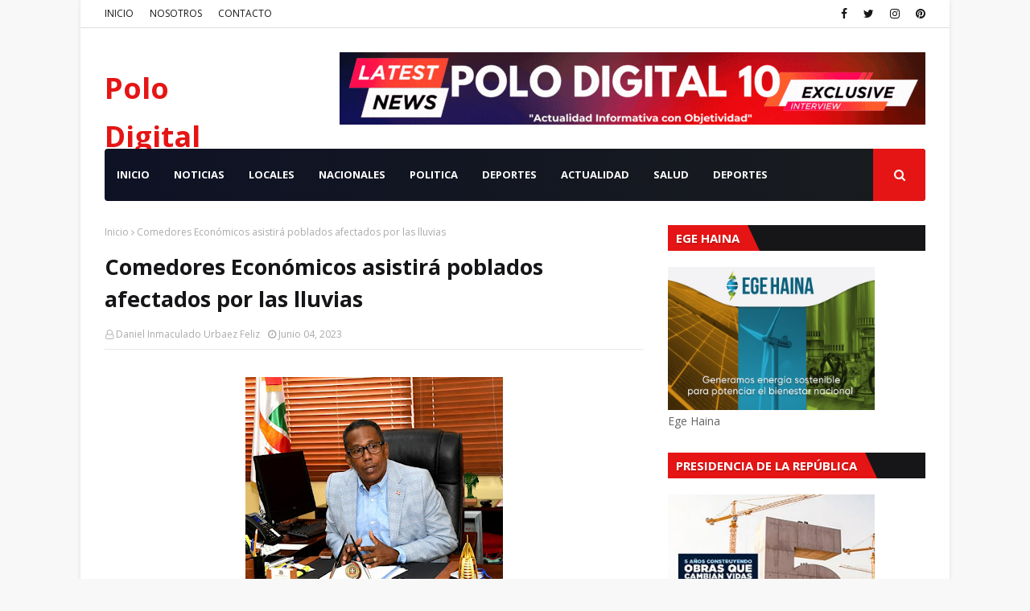

--- FILE ---
content_type: text/html; charset=UTF-8
request_url: https://www.polodigital10.com/2023/06/comedores-economicos-asistira-poblados.html
body_size: 68941
content:
<!DOCTYPE html>
<html class='ltr' dir='ltr' xmlns='http://www.w3.org/1999/xhtml' xmlns:b='http://www.google.com/2005/gml/b' xmlns:data='http://www.google.com/2005/gml/data' xmlns:expr='http://www.google.com/2005/gml/expr'>
<head>
<meta content='width=device-width, initial-scale=1, minimum-scale=1, maximum-scale=1' name='viewport'/>
<title>Comedores Económicos asistirá poblados afectados por las lluvias</title>
<meta content='text/html; charset=UTF-8' http-equiv='Content-Type'/>
<!-- Chrome, Firefox OS and Opera -->
<meta content='#f8f8f8' name='theme-color'/>
<!-- Windows Phone -->
<meta content='#f8f8f8' name='msapplication-navbutton-color'/>
<meta content='blogger' name='generator'/>
<link href='https://www.polodigital10.com/favicon.ico' rel='icon' type='image/x-icon'/>
<link href='https://www.polodigital10.com/2023/06/comedores-economicos-asistira-poblados.html' rel='canonical'/>
<link rel="alternate" type="application/atom+xml" title="Polo Digital - Atom" href="https://www.polodigital10.com/feeds/posts/default" />
<link rel="alternate" type="application/rss+xml" title="Polo Digital - RSS" href="https://www.polodigital10.com/feeds/posts/default?alt=rss" />
<link rel="service.post" type="application/atom+xml" title="Polo Digital - Atom" href="https://www.blogger.com/feeds/2195395892401435313/posts/default" />

<link rel="alternate" type="application/atom+xml" title="Polo Digital - Atom" href="https://www.polodigital10.com/feeds/7240920337346718617/comments/default" />
<!--Can't find substitution for tag [blog.ieCssRetrofitLinks]-->
<link href='https://blogger.googleusercontent.com/img/b/R29vZ2xl/AVvXsEi_ctOkkFSb1xIoJ9XQHRWKwR_jsFVeupcl-v5EHrd2FbXIklA1ajzk7qkvg-IzZAgnJGpZpfE1UrNOCnRaPb7-lJ0WjGdAXPVCrNI0Xx2iYcx1Bc11KNKoyktjemE9vnKc8Ui0BykEnE4UNYAOMxWkSItAo8y4DFnroOBnQACU-zpXZgLSDVUBOK_F/s320/IMG-20230604-WA0062.jpg' rel='image_src'/>
<meta content='https://www.polodigital10.com/2023/06/comedores-economicos-asistira-poblados.html' property='og:url'/>
<meta content='Comedores Económicos asistirá poblados afectados por las lluvias' property='og:title'/>
<meta content='BARAHONA: El director general de los Comedores Económicos del Estado Dominicano (CEED), Edgar Augusto Féliz Méndez, informó que por instrucc...' property='og:description'/>
<meta content='https://blogger.googleusercontent.com/img/b/R29vZ2xl/AVvXsEi_ctOkkFSb1xIoJ9XQHRWKwR_jsFVeupcl-v5EHrd2FbXIklA1ajzk7qkvg-IzZAgnJGpZpfE1UrNOCnRaPb7-lJ0WjGdAXPVCrNI0Xx2iYcx1Bc11KNKoyktjemE9vnKc8Ui0BykEnE4UNYAOMxWkSItAo8y4DFnroOBnQACU-zpXZgLSDVUBOK_F/w1200-h630-p-k-no-nu/IMG-20230604-WA0062.jpg' property='og:image'/>
<!-- Google Fonts -->
<link href='//fonts.googleapis.com/css?family=Open+Sans:400,400i,700,700i' media='all' rel='stylesheet' type='text/css'/>
<link href='https://stackpath.bootstrapcdn.com/font-awesome/4.7.0/css/font-awesome.min.css' rel='stylesheet'/>
<!-- Template Style CSS -->
<style type='text/css'>@font-face{font-family:'Open Sans';font-style:normal;font-weight:400;font-stretch:100%;font-display:swap;src:url(//fonts.gstatic.com/s/opensans/v44/memSYaGs126MiZpBA-UvWbX2vVnXBbObj2OVZyOOSr4dVJWUgsjZ0B4taVIUwaEQbjB_mQ.woff2)format('woff2');unicode-range:U+0460-052F,U+1C80-1C8A,U+20B4,U+2DE0-2DFF,U+A640-A69F,U+FE2E-FE2F;}@font-face{font-family:'Open Sans';font-style:normal;font-weight:400;font-stretch:100%;font-display:swap;src:url(//fonts.gstatic.com/s/opensans/v44/memSYaGs126MiZpBA-UvWbX2vVnXBbObj2OVZyOOSr4dVJWUgsjZ0B4kaVIUwaEQbjB_mQ.woff2)format('woff2');unicode-range:U+0301,U+0400-045F,U+0490-0491,U+04B0-04B1,U+2116;}@font-face{font-family:'Open Sans';font-style:normal;font-weight:400;font-stretch:100%;font-display:swap;src:url(//fonts.gstatic.com/s/opensans/v44/memSYaGs126MiZpBA-UvWbX2vVnXBbObj2OVZyOOSr4dVJWUgsjZ0B4saVIUwaEQbjB_mQ.woff2)format('woff2');unicode-range:U+1F00-1FFF;}@font-face{font-family:'Open Sans';font-style:normal;font-weight:400;font-stretch:100%;font-display:swap;src:url(//fonts.gstatic.com/s/opensans/v44/memSYaGs126MiZpBA-UvWbX2vVnXBbObj2OVZyOOSr4dVJWUgsjZ0B4jaVIUwaEQbjB_mQ.woff2)format('woff2');unicode-range:U+0370-0377,U+037A-037F,U+0384-038A,U+038C,U+038E-03A1,U+03A3-03FF;}@font-face{font-family:'Open Sans';font-style:normal;font-weight:400;font-stretch:100%;font-display:swap;src:url(//fonts.gstatic.com/s/opensans/v44/memSYaGs126MiZpBA-UvWbX2vVnXBbObj2OVZyOOSr4dVJWUgsjZ0B4iaVIUwaEQbjB_mQ.woff2)format('woff2');unicode-range:U+0307-0308,U+0590-05FF,U+200C-2010,U+20AA,U+25CC,U+FB1D-FB4F;}@font-face{font-family:'Open Sans';font-style:normal;font-weight:400;font-stretch:100%;font-display:swap;src:url(//fonts.gstatic.com/s/opensans/v44/memSYaGs126MiZpBA-UvWbX2vVnXBbObj2OVZyOOSr4dVJWUgsjZ0B5caVIUwaEQbjB_mQ.woff2)format('woff2');unicode-range:U+0302-0303,U+0305,U+0307-0308,U+0310,U+0312,U+0315,U+031A,U+0326-0327,U+032C,U+032F-0330,U+0332-0333,U+0338,U+033A,U+0346,U+034D,U+0391-03A1,U+03A3-03A9,U+03B1-03C9,U+03D1,U+03D5-03D6,U+03F0-03F1,U+03F4-03F5,U+2016-2017,U+2034-2038,U+203C,U+2040,U+2043,U+2047,U+2050,U+2057,U+205F,U+2070-2071,U+2074-208E,U+2090-209C,U+20D0-20DC,U+20E1,U+20E5-20EF,U+2100-2112,U+2114-2115,U+2117-2121,U+2123-214F,U+2190,U+2192,U+2194-21AE,U+21B0-21E5,U+21F1-21F2,U+21F4-2211,U+2213-2214,U+2216-22FF,U+2308-230B,U+2310,U+2319,U+231C-2321,U+2336-237A,U+237C,U+2395,U+239B-23B7,U+23D0,U+23DC-23E1,U+2474-2475,U+25AF,U+25B3,U+25B7,U+25BD,U+25C1,U+25CA,U+25CC,U+25FB,U+266D-266F,U+27C0-27FF,U+2900-2AFF,U+2B0E-2B11,U+2B30-2B4C,U+2BFE,U+3030,U+FF5B,U+FF5D,U+1D400-1D7FF,U+1EE00-1EEFF;}@font-face{font-family:'Open Sans';font-style:normal;font-weight:400;font-stretch:100%;font-display:swap;src:url(//fonts.gstatic.com/s/opensans/v44/memSYaGs126MiZpBA-UvWbX2vVnXBbObj2OVZyOOSr4dVJWUgsjZ0B5OaVIUwaEQbjB_mQ.woff2)format('woff2');unicode-range:U+0001-000C,U+000E-001F,U+007F-009F,U+20DD-20E0,U+20E2-20E4,U+2150-218F,U+2190,U+2192,U+2194-2199,U+21AF,U+21E6-21F0,U+21F3,U+2218-2219,U+2299,U+22C4-22C6,U+2300-243F,U+2440-244A,U+2460-24FF,U+25A0-27BF,U+2800-28FF,U+2921-2922,U+2981,U+29BF,U+29EB,U+2B00-2BFF,U+4DC0-4DFF,U+FFF9-FFFB,U+10140-1018E,U+10190-1019C,U+101A0,U+101D0-101FD,U+102E0-102FB,U+10E60-10E7E,U+1D2C0-1D2D3,U+1D2E0-1D37F,U+1F000-1F0FF,U+1F100-1F1AD,U+1F1E6-1F1FF,U+1F30D-1F30F,U+1F315,U+1F31C,U+1F31E,U+1F320-1F32C,U+1F336,U+1F378,U+1F37D,U+1F382,U+1F393-1F39F,U+1F3A7-1F3A8,U+1F3AC-1F3AF,U+1F3C2,U+1F3C4-1F3C6,U+1F3CA-1F3CE,U+1F3D4-1F3E0,U+1F3ED,U+1F3F1-1F3F3,U+1F3F5-1F3F7,U+1F408,U+1F415,U+1F41F,U+1F426,U+1F43F,U+1F441-1F442,U+1F444,U+1F446-1F449,U+1F44C-1F44E,U+1F453,U+1F46A,U+1F47D,U+1F4A3,U+1F4B0,U+1F4B3,U+1F4B9,U+1F4BB,U+1F4BF,U+1F4C8-1F4CB,U+1F4D6,U+1F4DA,U+1F4DF,U+1F4E3-1F4E6,U+1F4EA-1F4ED,U+1F4F7,U+1F4F9-1F4FB,U+1F4FD-1F4FE,U+1F503,U+1F507-1F50B,U+1F50D,U+1F512-1F513,U+1F53E-1F54A,U+1F54F-1F5FA,U+1F610,U+1F650-1F67F,U+1F687,U+1F68D,U+1F691,U+1F694,U+1F698,U+1F6AD,U+1F6B2,U+1F6B9-1F6BA,U+1F6BC,U+1F6C6-1F6CF,U+1F6D3-1F6D7,U+1F6E0-1F6EA,U+1F6F0-1F6F3,U+1F6F7-1F6FC,U+1F700-1F7FF,U+1F800-1F80B,U+1F810-1F847,U+1F850-1F859,U+1F860-1F887,U+1F890-1F8AD,U+1F8B0-1F8BB,U+1F8C0-1F8C1,U+1F900-1F90B,U+1F93B,U+1F946,U+1F984,U+1F996,U+1F9E9,U+1FA00-1FA6F,U+1FA70-1FA7C,U+1FA80-1FA89,U+1FA8F-1FAC6,U+1FACE-1FADC,U+1FADF-1FAE9,U+1FAF0-1FAF8,U+1FB00-1FBFF;}@font-face{font-family:'Open Sans';font-style:normal;font-weight:400;font-stretch:100%;font-display:swap;src:url(//fonts.gstatic.com/s/opensans/v44/memSYaGs126MiZpBA-UvWbX2vVnXBbObj2OVZyOOSr4dVJWUgsjZ0B4vaVIUwaEQbjB_mQ.woff2)format('woff2');unicode-range:U+0102-0103,U+0110-0111,U+0128-0129,U+0168-0169,U+01A0-01A1,U+01AF-01B0,U+0300-0301,U+0303-0304,U+0308-0309,U+0323,U+0329,U+1EA0-1EF9,U+20AB;}@font-face{font-family:'Open Sans';font-style:normal;font-weight:400;font-stretch:100%;font-display:swap;src:url(//fonts.gstatic.com/s/opensans/v44/memSYaGs126MiZpBA-UvWbX2vVnXBbObj2OVZyOOSr4dVJWUgsjZ0B4uaVIUwaEQbjB_mQ.woff2)format('woff2');unicode-range:U+0100-02BA,U+02BD-02C5,U+02C7-02CC,U+02CE-02D7,U+02DD-02FF,U+0304,U+0308,U+0329,U+1D00-1DBF,U+1E00-1E9F,U+1EF2-1EFF,U+2020,U+20A0-20AB,U+20AD-20C0,U+2113,U+2C60-2C7F,U+A720-A7FF;}@font-face{font-family:'Open Sans';font-style:normal;font-weight:400;font-stretch:100%;font-display:swap;src:url(//fonts.gstatic.com/s/opensans/v44/memSYaGs126MiZpBA-UvWbX2vVnXBbObj2OVZyOOSr4dVJWUgsjZ0B4gaVIUwaEQbjA.woff2)format('woff2');unicode-range:U+0000-00FF,U+0131,U+0152-0153,U+02BB-02BC,U+02C6,U+02DA,U+02DC,U+0304,U+0308,U+0329,U+2000-206F,U+20AC,U+2122,U+2191,U+2193,U+2212,U+2215,U+FEFF,U+FFFD;}</style>
<style id='page-skin-1' type='text/css'><!--
/*
-----------------------------------------------
Blogger Template Style
Name:        Flatblog
License:     Free Version
Version:     1.0
Author:      TemplatesYard
Author Url:  https://www.templatesyard.com/
----------------------------------------------- */
a,abbr,acronym,address,applet,b,big,blockquote,body,caption,center,cite,code,dd,del,dfn,div,dl,dt,em,fieldset,font,form,h1,h2,h3,h4,h5,h6,html,i,iframe,img,ins,kbd,label,legend,li,object,p,pre,q,s,samp,small,span,strike,strong,sub,sup,table,tbody,td,tfoot,th,thead,tr,tt,u,ul,var{padding:0;border:0;outline:0;vertical-align:baseline;background:0 0;text-decoration:none }form,textarea,input,button{-webkit-appearance:none;-moz-appearance:none;appearance:none;border-radius:0 }dl,ul{list-style-position:inside;font-weight:400;list-style:none }ul li{list-style:none }caption,th{text-align:center }img{border:none;position:relative }a,a:visited{text-decoration:none }.clearfix{clear:both }.section,.widget,.widget ul{margin:0;padding:0 }a{color:#e51515 }a img{border:0 }abbr{text-decoration:none }.CSS_LIGHTBOX{z-index:999999!important }.separator a{clear:none!important;float:none!important;margin-left:0!important;margin-right:0!important }#navbar-iframe,.widget-item-control,a.quickedit,.home-link,.feed-links{display:none!important }.center{display:table;margin:0 auto;position:relative }.widget > h2,.widget > h3{display:none }body{background:#f8f8f8 url() repeat scroll top left;background-color:#f8f8f8;font-family:'Open Sans',sans-serif;font-size:14px;font-weight:400;color:#656565;word-wrap:break-word;margin:0;padding:0 }#outer-wrapper{max-width:1080px;margin:0 auto;background-color:#fff;box-shadow:0 0 5px rgba(0,0,0,.1) }.row{width:1020px }#content-wrapper{margin:30px auto 0;overflow:hidden }#content-wrapper > .container{margin:0 -15px }#main-wrapper{float:left;overflow:hidden;width:66.66666667%;box-sizing:border-box;word-wrap:break-word;padding:0 15px;margin:0 }#sidebar-wrapper{float:right;overflow:hidden;width:33.33333333%;box-sizing:border-box;word-wrap:break-word;padding:0 15px }.post-image-wrap{position:relative;display:block }.post-image-link,.about-author .avatar-container,.comments .avatar-image-container{background-color:rgba(155,155,155,0.05);color:transparent!important }.post-thumb{display:block;position:relative;width:100%;height:100%;object-fit:cover;object-position: top;z-index:1;transition:opacity .25s ease }.post-image-link:hover .post-thumb,.post-image-wrap:hover .post-image-link .post-thumb,.hot-item-inner:hover .post-image-link .post-thumb{opacity:.85 }.post-title a{display:block }#top-bar{width:100%;height:34px;background-color:#fff;overflow:hidden;margin:0;position:relative;border-bottom: 1px solid #e0dede;}#top-bar .container{margin:0 auto;position: relative;}.top-bar-nav{position:relative;float:left;display:block;z-index:1;}.top-bar-nav .widget > .widget-title{display:none }.top-bar-nav ul li{float:left }.top-bar-nav ul li > a{height:34px;display:block;color:#161619;font-size:12px;font-weight:400;line-height:34px;margin:0 10px 0 0;padding:0 5px;transition:color .17s }.top-bar-nav ul li:first-child > a{padding:0 5px 0 0 }.top-bar-nav ul > li:hover > a{color:#e51515 }.top-bar-social{position:relative;float:right;display:block }.top-bar-social .widget > .widget-title{display:none }.top-bar-social ul > li{float:left;display:inline-block }.top-bar-social ul > li > a{display:block;color:#161619;text-decoration:none;font-size:14px;text-align:center;line-height:34px;padding:0 5px;margin:0 0 0 10px;transition:color .17s }.top-bar-social ul > li:last-child > a{padding:0 0 0 5px }.top-bar-social ul > li:hover > a{color:#e51515 }.social a:before{display:inline-block;font-family:FontAwesome;font-style:normal;font-weight:400 }.social .facebook a:before{content:"\f09a" }.social .twitter a:before{content:"\f099" }.social .gplus a:before{content:"\f0d5" }.social .rss a:before{content:"\f09e" }.social .youtube a:before{content:"\f16a" }.social .skype a:before{content:"\f17e" }.social .stumbleupon a:before{content:"\f1a4" }.social .tumblr a:before{content:"\f173" }.social .vk a:before{content:"\f189" }.social .stack-overflow a:before{content:"\f16c" }.social .github a:before{content:"\f09b" }.social .linkedin a:before{content:"\f0e1" }.social .dribbble a:before{content:"\f17d" }.social .soundcloud a:before{content:"\f1be" }.social .behance a:before{content:"\f1b4" }.social .digg a:before{content:"\f1a6" }.social .instagram a:before{content:"\f16d" }.social .pinterest a:before{content:"\f0d2" }.social .twitch a:before{content:"\f1e8" }.social .delicious a:before{content:"\f1a5" }.social .codepen a:before{content:"\f1cb" }.social .reddit a:before{content:"\f1a1" }.social .whatsapp a:before{content:"\f232" }.social .snapchat a:before{content:"\f2ac" }.social .email a:before{content:"\f0e0" }.social .external-link a:before{content:"\f35d" }.social-color .facebook a{background-color:#3b5999 }.social-color .twitter a{background-color:#00acee }.social-color .gplus a{background-color:#db4a39 }.social-color .youtube a{background-color:#db4a39 }.social-color .instagram a{background:linear-gradient(15deg,#ffb13d,#dd277b,#4d5ed4) }.social-color .pinterest a{background-color:#ca2127 }.social-color .dribbble a{background-color:#ea4c89 }.social-color .linkedin a{background-color:#0077b5 }.social-color .tumblr a{background-color:#365069 }.social-color .twitch a{background-color:#6441a5 }.social-color .rss a{background-color:#ffc200 }.social-color .skype a{background-color:#00aff0 }.social-color .stumbleupon a{background-color:#eb4823 }.social-color .vk a{background-color:#4a76a8 }.social-color .stack-overflow a{background-color:#f48024 }.social-color .github a{background-color:#24292e }.social-color .soundcloud a{background:linear-gradient(#ff7400,#ff3400) }.social-color .behance a{background-color:#191919 }.social-color .digg a{background-color:#1b1a19 }.social-color .delicious a{background-color:#0076e8 }.social-color .codepen a{background-color:#000 }.social-color .reddit a{background-color:#ff4500 }.social-color .whatsapp a{background-color:#3fbb50 }.social-color .snapchat a{background-color:#ffe700 }.social-color .email a{background-color:#888 }.social-color .external-link a{background-color:#161619 }.social-text .facebook a:after{content:"Facebook" }.social-text .twitter a:after{content:"Twitter" }.social-text .gplus a:after{content:"Google Plus" }.social-text .rss a:after{content:"Rss" }.social-text .youtube a:after{content:"YouTube" }.social-text .skype a:after{content:"Skype" }.social-text .stumbleupon a:after{content:"StumbleUpon" }.social-text .tumblr a:after{content:"Tumblr" }.social-text .vk a:after{content:"VKontakte" }.social-text .stack-overflow a:after{content:"Stack Overflow" }.social-text .github a:after{content:"Github" }.social-text .linkedin a:after{content:"LinkedIn" }.social-text .dribbble a:after{content:"Dribbble" }.social-text .soundcloud a:after{content:"SoundCloud" }.social-text .behance a:after{content:"Behance" }.social-text .digg a:after{content:"Digg" }.social-text .instagram a:after{content:"Instagram" }.social-text .pinterest a:after{content:"Pinterest" }.social-text .twitch a:after{content:"Twitch" }.social-text .delicious a:after{content:"Delicious" }.social-text .codepen a:after{content:"CodePen" }.social-text .flipboard a:after{content:"Flipboard" }.social-text .reddit a:after{content:"Reddit" }.social-text .whatsapp a:after{content:"Whatsapp" }.social-text .messenger a:after{content:"Messenger" }.social-text .snapchat a:after{content:"Snapchat" }.social-text .email a:after{content:"Email" }.social-text .external-link a:after{content:"WebSite" }#header-wrap{position:relative;margin:0 }.header-header{background-color:#fff;width:100%;height:90px;position:relative;overflow:hidden;padding:30px 0 }.header-header .container{position:relative;margin:0 auto;padding:0 }.header-logo{position:relative;float:left;width:auto;max-width:200px;max-height:60px;margin:0;padding:15px 0 }.header-logo .header-image-wrapper{display:block }.header-logo img{max-width:100%;max-height:60px;margin:0 }.header-logo h1{color:#161619;font-size:36px;line-height:60px;margin:0 }.header-logo p{font-size:12px;margin:5px 0 0 }.header-ads{position:relative;float:right }.header-ads .widget > .widget-title{display:none }.header-ads .widget{max-width:100% }.header-ads .widget .widget-content{width:728px;max-width:100%;max-height:90px;line-height:1 }.header-menu{position:relative;width:100%;height:65px;z-index:10;font-size:13px;margin:0 }.header-menu .container{position:relative;margin:0 auto;padding:0;border-radius: 4px;background: #0e1225;background: linear-gradient(90deg, #0e1225 0%, #191c1e 100%);}.header-menu.scrolled-header, .mobile-header.scrolled-header {background: #0e1225;background: linear-gradient(90deg, #0e1225 0%, #191c1e 100%);}.header-menu.scrolled-header .show-search, .header-menu.scrolled-header .hide-search, .mobile-header.scrolled-header .show-search, .mobile-header.scrolled-header .hide-search {border-radius: 0;}.header-menu.scrolled-header, .header-menu.scrolled-header #main-menu, .header-menu.scrolled-header #nav-search .search-input, .header-menu.scrolled-header #main-menu ul > li > a, .header-menu.scrolled-header #nav-search, .header-menu.scrolled-header #nav-search .search-form, .header-menu.scrolled-header .show-search, .header-menu.scrolled-header .hide-search {height:46px;}.header-menu.scrolled-header #main-menu ul > li > a, .header-menu.scrolled-header #nav-search .search-form, .header-menu.scrolled-header .show-search, .header-menu.scrolled-header .hide-search {line-height:46px;}.header-menu.scrolled-header #nav-search .search-input {padding-right:46px;}.header-menu.scrolled-header .show-search, .header-menu.scrolled-header .hide-search {width: 46px;height: 46px;}.header-menu.scrolled-header #main-menu ul > li > ul {top:46px;}.header-menu.scrolled-header #main-menu ul > li > ul > li > ul {top:0;}#main-menu .widget,#main-menu .widget > .widget-title{display:none }#main-menu .show-menu{display:block }#main-menu{position:relative;height:65px;z-index:15 }#main-menu ul > li{float:left;position:relative;margin:0;padding:0;transition:background .17s }#main-menu #main-menu-nav > li:hover,#main-menu #main-menu-nav > li.li-home{background-color:#e51515 }#main-menu ul > li > a{position:relative;color:#ffffff;font-size:13px;font-weight:400;line-height:65px;display:inline-block;margin:0;padding:0 15px;transition:color .17s ease }#main-menu #main-menu-nav > li > a{text-transform:uppercase;font-weight:700 }#main-menu ul > li:hover > a{color:#efefef;}#main-menu ul > li > ul{position:absolute;float:left;left:0;top:65px;width:180px;background-color:#161619;z-index:99999;margin-top:0;padding:0;border-top:2px solid #e51515;visibility:hidden;opacity:0 }#main-menu ul > li > ul > li > ul{position:absolute;float:left;top:0;left:100%;margin:-2px 0 0 }#main-menu ul > li > ul > li{display:block;float:none;position:relative }#main-menu ul > li > ul > li:hover{background-color:#e51515 }#main-menu ul > li > ul > li a{display:block;height:36px;font-size:13px;color:#fff;line-height:36px;box-sizing:border-box;margin:0;padding:0 15px;border:0;border-bottom:1px solid rgba(255,255,255,0.05);transition:all .17s ease }#main-menu ul > li > ul > li:hover > a{color:#fff }#main-menu ul > li.has-sub > a:after{content:'\f107';float:right;font-family:FontAwesome;font-size:12px;font-weight:400;margin:0 0 0 5px }#main-menu ul > li > ul > li.has-sub > a:after{content:'\f105';float:right;margin:0 }#main-menu .mega-menu{position:static!important }#main-menu .mega-menu > ul{width:100%;box-sizing:border-box;padding:20px 10px }#main-menu .mega-menu > ul.mega-menu-inner{overflow:hidden }#main-menu ul > li:hover > ul,#main-menu ul > li > ul > li:hover > ul{visibility:visible;opacity:1 }#main-menu ul ul{transition:all .25s ease }.mega-menu-inner .mega-item{float:left;width:20%;box-sizing:border-box;padding:0 10px }.mega-menu-inner .mega-content{position:relative;width:100%;overflow:hidden;padding:0 }.mega-content .post-image-wrap{width:100%;height:120px }.mega-content .post-image-link{width:100%;height:100%;z-index:1;display:block;position:relative;overflow:hidden;padding:0 }.mega-content .post-title{position:relative;font-size:13px;font-weight:700;line-height:1.5em;margin:7px 0 5px;padding:0 }.mega-content .post-title a{display:block;color:#fff;transition:color .17s }.mega-content .post-title a:hover{color:#e51515 }.mega-content .post-meta{font-size:11px }.no-posts{float:left;width:100%;height:100px;line-height:100px;text-align:center }.mega-menu .no-posts{line-height:60px;color:#161619 }.show-search,.hide-search{position:absolute;right:0;top:0;display:block;width:65px;height:65px;background-color:#e51515;line-height:65px;z-index:20;color:#fff;font-size:15px;text-align:center;cursor:pointer;padding:0;border-radius: 0 4px 4px 0;transition:background .17s ease }.show-search:before{content:"\f002";font-family:FontAwesome;font-weight:400 }.hide-search:before{content:"\f00d";font-family:FontAwesome;font-weight:400 }#nav-search{display:none;position:absolute;left:0;top:0;width:100%;border-radius: 4px;height:65px;z-index:99;background-color:#161619;box-sizing:border-box;padding:0 }#nav-search .search-form{width:100%;height:65px;background-color:rgba(0,0,0,0);line-height:65px;overflow:hidden;padding:0 }#nav-search .search-input{width:100%;height:65px;font-family:inherit;color:#fff;margin:0;padding:0 65px 0 15px;background-color:rgba(0,0,0,0);font-size:13px;font-weight:400;outline:none;box-sizing:border-box;border:0 }#mobile-logo .widget > .widget-title > h3{display:none }.mobile-header{display:none;position:relative;float:left;width:100%;height:50px;background-color:#161619;z-index:1010 }.mobile-header .logo-content{position:relative;float:left;display:block;width:100%;height:50px;text-align:center;z-index:2 }.mobile-header .logo-content > a{height:30px;display:inline-block;padding:10px 0 }.mobile-header .logo-content > a > img{height:30px }.mobile-header .logo-content > h3{font-size:20px;height:30px;line-height:30px;margin:10px 0 0 }.mobile-header .logo-content > h3 > a{color:#fff }.mobile-search-form{position:absolute;display:none;z-index:4;background-color:#161619;width:100%;height:50px;left:0;top:0 }.mobile-search-form .mobile-search-input{background-color:#161619;display:block;width:calc(100% - 50px);height:50px;font-family:inherit;font-size:13px;font-weight:400;color:#fff;box-sizing:border-box;padding:0 20px;border:0 }.mobile-search-form{position:absolute;display:none;z-index:4;background-color:#161619;width:100%;height:50px;left:0;top:0 }.mobile-search-form .mobile-search-input{background-color:#161619;display:block;width:calc(100% - 50px);height:50px;font-size:13px;font-weight:400;color:#fff;box-sizing:border-box;padding:0 20px;border:0 }.overlay{display:none;position:fixed;top:0;left:0;right:0;bottom:0;z-index:990;background:rgba(255,255,255,0.8) }.slide-menu-toggle,.show-mobile-search,.hide-mobile-search{position:absolute;line-height:50px;height:50px;width:50px;top:0;left:0;font-family:FontAwesome;color:#fff;font-size:18px;font-weight:400;text-align:center;cursor:pointer;z-index:4;padding:0 }.slide-menu-toggle{border-right:1px solid rgba(255,255,255,0.08) }.show-mobile-search,.hide-mobile-search{border-left:1px solid rgba(255,255,255,0.08);left:auto;right:0 }.slide-menu-toggle:before{content:"\f0c9" }.nav-active .slide-menu-toggle:before{content:"\f00d" }.show-mobile-search:before{content:"\f002" }.hide-mobile-search:before{content:"\f00d" }.mobile-menu{position:relative;float:left;width:100%;background-color:#161619;box-sizing:border-box;padding:20px;border-top:1px solid rgba(255,255,255,0.08);visibility:hidden;opacity:0;transform-origin:0 0;transform:scaleY(0);transition:all .17s ease }.nav-active .mobile-menu{visibility:visible;opacity:1;transform:scaleY(1) }.mobile-menu > ul{margin:0 }.mobile-menu .m-sub{display:none;padding:0 }.mobile-menu ul li{position:relative;display:block;overflow:hidden;float:left;width:100%;font-size:14px;line-height:38px;margin:0;padding:0;border-top:1px solid rgba(255,255,255,0.01) }.mobile-menu > ul > li{font-weight:400 }.mobile-menu > ul li ul{overflow:hidden }.mobile-menu > ul > li:first-child{border-top:0 }.mobile-menu ul li a{color:#fff;padding:0;display:block;transition:all .17s ease }.mobile-menu #main-menu-nav > li > a{text-transform:uppercase;font-weight:700;font-size:13px }.mobile-menu ul li.has-sub .submenu-toggle{position:absolute;top:0;right:0;color:#fff;cursor:pointer }.mobile-menu ul li.has-sub .submenu-toggle:after{content:'\f105';font-family:FontAwesome;font-weight:400;float:right;width:34px;font-size:16px;text-align:center;transition:all .17s ease }.mobile-menu ul li.has-sub.show > .submenu-toggle:after{transform:rotate(90deg) }.mobile-menu > ul > li > ul > li a{font-size:13px }.mobile-menu > ul > li > ul > li > a{color:#fff;opacity:.7;padding:0 0 0 15px }.mobile-menu > ul > li > ul > li > ul > li > a{color:#fff;opacity:.7;padding:0 0 0 30px }.mobile-menu ul > li > .submenu-toggle:hover{color:#e51515 }.post-meta{display:block;overflow:hidden;color:#aaa;font-size:12px;font-weight:400;padding:0 1px }.post-meta .post-author,.post-meta .post-date{float:left;margin:0 10px 0 0 }.post-meta .post-date{text-transform:capitalize }.post-meta a{color:#aaa;transition:color .17s }.post-meta a:hover{color:#e51515 }.post-meta span:before{font-family:FontAwesome;font-weight:400;margin:0 3px 0 0 }.post-meta .post-author:before{content:'\f2c0' }.post-meta .post-date:before{content:'\f017' }.owl-carousel{display:none;width:100%;-webkit-tap-highlight-color:transparent;position:relative;z-index:1 }.owl-carousel .owl-stage{position:relative;-ms-touch-action:pan-Y }.owl-carousel .owl-stage:after{content:".";display:block;clear:both;visibility:hidden;line-height:0;height:0 }.owl-carousel .owl-stage-outer{position:relative;overflow:hidden;-webkit-transform:translate3d(0px,0px,0px) }.owl-carousel .owl-controls .owl-nav .owl-prev,.owl-carousel .owl-controls .owl-nav .owl-next,.owl-carousel .owl-controls .owl-dot{cursor:pointer;cursor:hand;-webkit-user-select:none;-khtml-user-select:none;-moz-user-select:none;-ms-user-select:none;user-select:none }.owl-carousel.owl-loaded{display:block }.owl-carousel.owl-loading{opacity:0;display:block }.owl-carousel.owl-hidden{opacity:0 }.owl-carousel .owl-refresh .owl-item{display:none }.owl-carousel .owl-item{position:relative;min-height:1px;float:left;-webkit-backface-visibility:visible;-webkit-tap-highlight-color:transparent;-webkit-touch-callout:none;-webkit-user-select:none;-moz-user-select:none;-ms-user-select:none;user-select:none }.owl-carousel .owl-item img{display:block;width:100%;-webkit-transform-style:preserve-3d;transform-style:preserve-3d }.owl-carousel.owl-text-select-on .owl-item{-webkit-user-select:auto;-moz-user-select:auto;-ms-user-select:auto;user-select:auto }.owl-carousel .owl-grab{cursor:move;cursor:-webkit-grab;cursor:-o-grab;cursor:-ms-grab;cursor:grab }.owl-carousel.owl-rtl{direction:rtl }.owl-carousel.owl-rtl .owl-item{float:right }.no-js .owl-carousel{display:block }.owl-carousel .animated{-webkit-animation-duration:1000ms;animation-duration:1000ms;-webkit-animation-fill-mode:both;animation-fill-mode:both }.owl-carousel .owl-animated-in{z-index:1 }.owl-carousel .owl-animated-out{z-index:0 }.owl-height{-webkit-transition:height 500ms ease-in-out;-moz-transition:height 500ms ease-in-out;-ms-transition:height 500ms ease-in-out;-o-transition:height 500ms ease-in-out;transition:height 500ms ease-in-out }.owl-prev,.owl-next{position:relative;float:left;width:24px;height:24px;background-color:#fff;font-family: FontAwesome;text-rendering: auto;-webkit-font-smoothing: antialiased;-moz-osx-font-smoothing: grayscale;font-size:11px;line-height:23px;font-weight:900;color:#bdbdbd;text-align:center;cursor:pointer;border:1px solid rgba(0,0,0,0.08);box-sizing:border-box;transition:all .25s ease }.owl-prev:before{content:"\f053" }.owl-next:before{content:"\f054" }.owl-prev:hover,.owl-next:hover{background-color:#e51515;color:#fff;border-color:#e51515 }#break-wrapper{margin:0 auto }#break-section .widget{display:none }#break-section .show-ticker{display:block;margin:25px 0 0 }#break-section .no-posts{height:24px;line-height:24px;text-align:left;padding:0 0 0 15px;box-sizing: border-box;}#break-section .widget > .widget-title{display:none;position:relative;float:left;background-color:#161619;height:24px;color:#fff;font-size:9px;font-weight:400;line-height:24px;text-transform:uppercase;padding:0 12px }#break-section .show-ticker > .widget-title{display:block }#break-section .widget > h2,#break-section .widget > h3{display:none }#break-section .widget > .widget-title > h3{margin:0 }#break-section .widget > .widget-title > h3:before{content:'\f0e7';font-family:FontAwesome;float:left;font-size:11px;font-weight:900;margin:0 5px 0 0;text-rendering: auto;-webkit-font-smoothing: antialiased;-moz-osx-font-smoothing: grayscale;}#break-section .widget-content{position:relative;font-size:13px;display:block;overflow:hidden;height:24px;line-height:23px;padding:0;box-sizing:border-box }ul.ticker-widget{width:100%!important;box-sizing:border-box;padding:0 0 0 15px }.ticker-widget:after{content:"";position:absolute;background:linear-gradient(to right,#fff0,#fff);top:0;right:52px;width:50px;height:24px }.ticker-widget .ticker-item{position:relative;float:left;display:block;height:24px;padding:0 }.ticker-widget .post-title{height:24px;font-size:13px;font-weight:400;line-height:24px;margin:0;padding:0 }.ticker-widget .post-title a{position:relative;display:block;overflow:hidden;color:#161619;transition:color .25s }.ticker-widget .post-title a:hover{color:#e51515 }.ticker-widget .owl-nav{position:absolute;top:0;right:0;width:52px;height:24px;background-color:#fff }.ticker-widget .owl-nav .owl-next{margin:0 0 0 4px }@keyframes fadeInLeft {from{opacity:0;transform:translate3d(-30px,0,0) }to{opacity:1;transform:none }}@keyframes fadeOutLeft {from{opacity:1 }to{opacity:0;transform:translate3d(-30px,0,0) }}@keyframes fadeInRight {from{opacity:0;transform:translate3d(30px,0,0) }to{opacity:1;transform:none }}.fadeInRight{animation-name:fadeInRight }@keyframes fadeOutRight {from{opacity:1 }to{opacity:0;transform:translate3d(30px,0,0) }}.fadeOutRight{animation-name:fadeOutRight }#hot-wrapper, #featured-wrapper{margin:0 auto }#hot-section .widget,#hot-section .widget > .widget-title{display:none }#hot-section .show-hot{display:block!important }#hot-section .show-hot .widget-content{position:relative;overflow:hidden;height:380px;margin:30px 0 0 }.hot-loader{position:relative;height:100%;overflow:hidden;display:block }.hot-loader:after{content:'';position:absolute;top:50%;left:50%;width:26px;height:26px;margin:-16px 0 0 -16px;border:3px solid #eaeaea;border-left-color:#e51515;border-right-color:#e51515;border-radius:100%;animation:spinner .8s infinite linear;transform-origin:center }@-webkit-keyframes spinner {0%{-webkit-transform:rotate(0deg);transform:rotate(0deg) }to{-webkit-transform:rotate(1turn);transform:rotate(1turn) }}@keyframes spinner {0%{-webkit-transform:rotate(0deg);transform:rotate(0deg) }to{-webkit-transform:rotate(1turn);transform:rotate(1turn) }}ul.hot-posts{position:relative;overflow:hidden;height:380px;margin:0 -5px }.hot-posts .hot-item{position:relative;float:left;width:30%;height:185px;overflow:hidden;box-sizing:border-box;padding:0 5px;margin: 0 0 10px;}.hot-posts .item-0{width:40%;height:380px;padding-right:15px;}.hot-posts .item-1{}.hot-item-inner{position:relative;float:left;width:100%;height:100%;overflow:hidden;display:block }.hot-posts .post-image-link{width:100%;height:100%;position:relative;overflow:hidden;display:block }.hot-posts .post-info{position:absolute;bottom:0;left:0;width:100%;background-image:linear-gradient(rgba(0,0,0,0),rgba(0,0,0,0.7));overflow:hidden;z-index:5;box-sizing:border-box;padding:30px 20px 20px }.hot-posts .post-tag{position:relative;display:inline-block;top:0;left:0 }.hot-posts .post-title{font-size:17px;font-weight:700;display:block;line-height:1.5em;margin:8px 0 7px }.hot-posts .item-0 .post-title{font-size:22px }.hot-posts .post-title a{color:#fff;display:block }.hot-posts .post-meta{font-size:11px;color:#f0f0f0 }.show-hot .no-posts{position:absolute;top:calc(50% - 50px);left:0;width:100% }.queryMessage{overflow:hidden;background-color:#f2f2f2;color:#161619;font-size:13px;font-weight:400;padding:8px 10px;margin:0 0 25px }.queryMessage .query-info{margin:0 5px }.queryMessage .search-query,.queryMessage .search-label{font-weight:700;text-transform:uppercase }.queryMessage .search-query:before,.queryMessage .search-label:before{content:"\201c" }.queryMessage .search-query:after,.queryMessage .search-label:after{content:"\201d" }.queryMessage a.show-more{float:right;color:#e51515;text-decoration:underline;transition:opacity .17s }.queryMessage a.show-more:hover{opacity:.8 }.queryEmpty{font-size:13px;font-weight:400;padding:10px 0;margin:0 0 25px;text-align:center }.title-wrap,.featured-posts .widget-title{position:relative;float:left;width:100%;height:32px;display:block;margin:0 0 20px;background:#161619;}.title-wrap > h3,.featured-posts .widget-title > h3{position:relative;float:left;height:32px;font-size:15px;color:#fff;background:#e51515;text-shadow: 1px 2px 0 rgba(0,0,0,0.15);text-transform:uppercase;line-height:32px;padding:0 12px;margin:0 }.title-wrap > h3:after, .featured-posts .widget-title > h3:after {position: absolute;content: '';height: 0;width: 0;bottom: 0;right: -15px;border-top: 32px solid transparent;border-left: 15px solid #e51515;border-right: 0 solid #e51515;border-bottom: 0;}a.view-all{float: right;height: 22px;font-size: 11px;line-height: 22px;margin-top: 5px;margin-right: 5px;padding: 0 10px;font-weight: bold;text-transform: uppercase;transition: all .17s ease;color:#fff;background:#e51515;}a.view-all:hover{background: #e0e0e0;color:#161619;}a.view-all:after{content:'\f178';float:right;font-weight:400;font-family:FontAwesome;margin:0 0 0 3px;-webkit-transition: all .3s cubic-bezier(.32,.74,.57,1);-moz-transition: all .3s cubic-bezier(.32,.74,.57,1);-ms-transition: all .3s cubic-bezier(.32,.74,.57,1);-o-transition: all .3s cubic-bezier(.32,.74,.57,1);transition: all .3s cubic-bezier(.32,.74,.57,1);-webkit-transform: translateX(0);-moz-transform: translateX(0);-ms-transform: translateX(0);-o-transform: translateX(0);transform: translateX(0);}a.view-all:hover:after {-webkit-transform: translateX(4px);-moz-transform: translateX(4px);-ms-transform: translateX(4px);-o-transform: translateX(4px);transform: translateX(4px);}.featured-posts > .widget{display:none;position:relative;float:left;width:100%;margin:0 0 30px }.featured-posts > .show-widget{display:block }.feat-big li{position:relative;float:right;width:calc(50% - 20px);overflow:hidden;margin:20px 0 0 }.feat-big .item-0{float:left;width:calc(50% - 10px);margin:0 }.feat-big .item-1{margin:0 }.feat-big .feat-inner{position:relative;float:left;width:100%;height: 320px;overflow:hidden }.feat-big .post-image-link{position:relative;float:left;width:80px;height:65px;display:block;overflow:hidden;margin:0 12px 0 0 }.feat-big .feat-inner .post-image-link{width:100%;height: 320px;margin: 0;}.feat-big .post-title{overflow:hidden;font-size:13px;font-weight:700;line-height:1.5em;margin:0 0 5px }.feat-big .item-big .post-info{position: absolute;bottom: 0;left: 0;overflow: hidden;z-index: 5;box-sizing: border-box;padding: 15px;width: 100%;background-image: linear-gradient(to bottom,transparent,rgba(0,0,0,0.3));}.feat-big .item-big .post-info p.post-snippet {color: #9a9a9a;}.feat-big .item-small .post-info{overflow:hidden }.feat-big .item-0 .post-title{font-size:18px;margin:0 0 10px }.feat-big .item-0 .post-title a{color:#fff;}.feat-big .post-title a{color:#161619;transition:color .17s ease }.feat-big .post-title a:hover{color:#e51515 }.feat-big .item-small .post-meta{font-size:11px }.featured-posts .show-slider{display:block!important }.featured-posts .show-slider .widget-content{position:relative;height:430px;overflow:hidden;float: left;width: 100%;}.loader{position:relative;height:100%;overflow:hidden;display:block;margin:0 }.loader:after{content:'';position:absolute;top:50%;left:50%;width:28px;height:28px;margin:-16px 0 0 -16px;border:2px solid #e51515;border-right-color:rgba(155,155,155,0.2);border-radius:100%;animation:spinner 1.1s infinite linear;transform-origin:center }@-webkit-keyframes spinner {0%{-webkit-transform:rotate(0deg);transform:rotate(0deg) }to{-webkit-transform:rotate(1turn);transform:rotate(1turn) }}@keyframes spinner {0%{-webkit-transform:rotate(0deg);transform:rotate(0deg) }to{-webkit-transform:rotate(1turn);transform:rotate(1turn) }}.main-slider{position:relative;overflow:hidden;height:430px }.main-slider .slider-item{position:relative;float:left;width:100%;height:430px;overflow:hidden;box-sizing:border-box }.slider-item-inner{position:relative;float:left;width:100%;height:100%;overflow:hidden;display:block;}.main-slider .post-image-link{width:100%;height:100%;position:relative;overflow:hidden;display:block }.main-slider .post-info-wrap {position: absolute;left: 0;bottom: 0;text-align: left;overflow: hidden;z-index: 5;width: 100%;padding: 0 10px 10px;background-image: linear-gradient(to top,rgba(0,0,0,1),rgba(0,0,0,0));box-sizing: border-box;}.main-slider .post-info{position: relative;overflow: hidden;display: block;z-index: 10;}.main-slider .post-date{font-size:11px;color:#fff;margin:0 }.main-slider .post-title{font-size:22px;font-weight:600;display:block;line-height:1.5;letter-spacing: 0.3px;margin:0 0 5px }.main-slider .post-title a{color:#fff;display:block }.main-slider .post-title a:hover{text-decoration:underline }.main-slider .post-snippet {color:#fff;}.show-slider .no-posts{position:absolute;top:calc(50% - 50px);left:0;width:100%;text-align:center;}.main-slider .post-info .post-tag{position:static;display: inline-block;height:20px;background-color:#e51515;color:#fff;font-size:12px;font-weight:400;text-transform:uppercase;line-height:20px;padding:0 8px;margin:0 0 10px;border:1px solid #e51515;transition:all .17s ease }.main-slider .post-info .post-tag:hover{background-color:#161619;color:#fff;border-color:#161619 }.main-slider .post-meta {color: #aaaaaa;font-size: 12px;font-weight: 400;line-height: 18px;padding: 0 1px;}.main-slider .post-date {font-size: 11px;color: #fff;margin: 0;display: inline-block;float:none;}.main-slider .owl-nav{position:absolute;top:calc(50% - 15px);left:0;right:0;height:0 }.main-slider .owl-prev,.main-slider .owl-next{height:30px;line-height:30px;z-index:10;border:0 }.main-slider .owl-prev{float:left;left:-30px }.main-slider:hover .owl-prev{left:0 }.main-slider .owl-next{float:right;right:-30px }.main-slider:hover .owl-next{right:0 }.featured-posts > .col-width{width:calc(50% - 15px) }.featured-posts > .col-right{float:right }.feat-col li{position:relative;float:left;width:100%;overflow:hidden;margin:20px 0 0 }.feat-col .item-0{margin:0 }.feat-col .feat-inner{position:relative;float:left;width:100%;overflow:hidden }.feat-col .post-image-link{position:relative;float:left;width:80px;height:65px;display:block;overflow:hidden;margin:0 12px 0 0 }.feat-col .feat-inner .post-image-link{width:100%;height:180px;margin:0 0 13px }.feat-col .post-title{overflow:hidden;font-size:13px;font-weight:700;line-height:1.5em;margin:0 0 5px }.feat-col .item-big .post-info{float:left;width:100% }.feat-col .item-small .post-info{overflow:hidden }.feat-col .item-0 .post-title{font-size:18px;margin:0 0 10px }.feat-col .post-title a{color:#161619;transition:color .17s ease }.feat-col .post-title a:hover{color:#e51515 }.feat-col .item-small .post-meta{font-size:11px }.grid-small li{position:relative;display:inline-block;vertical-align:top;width:calc(33.33333333% - 40px / 3);overflow:hidden;margin:20px 0 0 20px }.grid-small li:nth-child(3n+1){margin:20px 0 0 }.grid-small li.item-0{margin:0 }.grid-small li.item-1,.grid-small li.item-2{margin:0 0 0 20px }.grid-small .post-image-link{position:relative;float:left;width:100%;height:140px;display:block;overflow:hidden;margin:0 0 7px }.grid-small .post-title{overflow:hidden;font-size:14px;font-weight:700;line-height:1.5em;margin:0 0 5px }.grid-small .post-info{float:left }.grid-small .post-title a{color:#161619;transition:color .17s ease }.grid-small .post-title a:hover{color:#e51515 }.grid-small .post-meta{font-size:11px }ul.grid-big{float:left;display:flex;flex-wrap:wrap;margin:0 -15px }.grid-big li{position:relative;float:left;width:50%;overflow:hidden;box-sizing:border-box;padding:0 15px;margin:30px 0 0 }.grid-big li.item-0,.grid-big li.item-1{margin:0 }#featured-wrapper .grid-big li {width: calc(100% / 4);}#featured-wrapper .grid-big li.item-0,#featured-wrapper .grid-big li.item-1,#featured-wrapper .grid-big li.item-2,#featured-wrapper .grid-big li.item-3{margin:0 }#featured-wrapper .grid-big li .post-snippet {display: none;}.grid-big .feat-inner{position:relative;float:left;width:100%;overflow:hidden }.grid-big .post-image-link{position:relative;float:left;width:100%;height:180px;display:block;overflow:hidden;margin:0 0 13px }.grid-big .post-title{overflow:hidden;font-size:18px;font-weight:700;line-height:1.5em;margin:0 0 10px }.grid-big .post-info{float:left;width:100% }.grid-big .post-title a{color:#161619;transition:color .17s ease }.grid-big .post-title a:hover{color:#e51515 }.feat-list li{position:relative;float:left;width:100%;overflow:hidden;margin:30px 0 0 }.feat-list .item-0{margin:0 }.feat-list .feat-inner{position:relative;float:left;width:100%;overflow:hidden }.feat-list .post-image-link{position:relative;float:left;width:280px;height:180px;display:block;overflow:hidden;margin:0 25px 0 0 }.feat-list .feat-inner .post-image-link{float:left;width:260px;height:195px;margin:0 20px 0 0 }.feat-list .post-snippet {font-size: 13px;line-height: 24px;color: #444444;text-align: justify;}.feat-list .post-title{overflow:hidden;font-size:24px;font-weight:700;line-height:1.4em;margin:0 0 10px }.feat-list .post-info{overflow:hidden }.feat-list .post-title a{color:#161619;transition:color .17s ease }.feat-list .post-title a:hover{color:#e51515 }.custom-widget li{overflow:hidden;margin:20px 0 0 }.custom-widget li:first-child{margin:0 }.custom-widget .post-image-link{position:relative;width:80px;height:65px;float:left;overflow:hidden;display:block;vertical-align:middle;margin:0 12px 0 0 }.custom-widget .post-title{overflow:hidden;font-size:13px;font-weight:700;line-height:1.5em;margin:0 0 5px;padding:0 }.custom-widget .post-title a{display:block;color:#161619;transition:color .17s }.custom-widget .post-title a:hover{color:#e51515 }.custom-widget .post-meta{font-size:11px }.blog-post{display:block;overflow:hidden;word-wrap:break-word }.index-post{padding:0;margin:0 0 30px }.index-post .post-image-wrap{float:left;width:260px;height:195px;margin:0 20px 0 0 }.index-post .post-image-wrap .post-image-link{width:100%;height:100%;position:relative;display:block;z-index:1;overflow:hidden }.post-tag{position:absolute;top:15px;left:15px;height:18px;z-index:5;background-color:#e51515;color:#fff;font-size:10px;line-height:18px;font-weight:700;text-transform:uppercase;padding:0 6px }.hot-item .post-tag {height:22px;line-height:22px;border-radius:4px;}.index-post .post-info{overflow:hidden }.index-post .post-info > h2{font-size:24px;font-weight:700;line-height:1.4em;text-decoration:none;margin:0 0 10px }.index-post .post-info > h2 > a{display:block;color:#161619;transition:color .17s }.index-post .post-info > h2 > a:hover{color:#e51515 }.widget iframe,.widget img{max-width:100% }.date-header{display:block;overflow:hidden;font-weight:400;margin:0!important;padding:0 }.post-timestamp{margin-left:0 }.post-snippet{position:relative;display:block;overflow:hidden;font-size:12px;line-height:1.6em;font-weight:400;margin:10px 0 0 }.index-post .post-snippet {font-size:13px;line-height:24px;color:#666666;text-align: justify;}#breadcrumb{font-size:12px;font-weight:400;color:#aaa;margin:0 0 10px }#breadcrumb a{color:#aaa;transition:color .17s }#breadcrumb a:hover{color:#e51515 }#breadcrumb a,#breadcrumb em{display:inline-block }#breadcrumb .delimiter:after{content:'\f105';font-family:FontAwesome;font-style:normal;margin:0 3px }.item-post h1.post-title{color:#161619;font-size:27px;line-height:1.5em;font-weight:700;position:relative;display:block;margin:15px 0;padding:0 }.static_page .item-post h1.post-title{padding:0 0 10px;margin:0;border-bottom:1px solid #eaeaea }.item-post .post-body{width:100%;line-height:1.5em;overflow:hidden;padding:20px 0 0 }.static_page .item-post .post-body{padding:20px 0 }.item-post .post-outer{padding:0 }.item-post .post-body img{max-width:100% }.item-post .post-meta{padding:0 1px 10px;border-bottom:1px solid #eaeaea }.main .widget{margin:0 }.main .Blog{border-bottom-width:0 }.post-footer{position:relative;float:left;width:100%;margin:20px 0 0 }.inline-ad{position:relative;display:block;max-height:60px;margin:0 0 30px }.inline-ad > ins{display:block!important;margin:0 auto!important }.item .inline-ad{float:left;width:100%;margin:20px 0 0 }.item-post-wrap > .inline-ad{margin:0 0 20px }.post-labels{overflow:hidden;height:auto;position:relative;padding:0;margin:0 0 25px }.post-labels span,.post-labels a{float:left;color:#aaa;font-size:12px;font-weight:400;margin:0 12px 0 0;transition:all .17s ease }.post-labels span{color:#161619 }.post-labels a:hover{color:#e51515 }.post-share{position:relative;overflow:hidden;line-height:0;margin:0 0 30px }ul.share-links{position:relative }.share-links li{width:32px;float:left;box-sizing:border-box;margin:0 5px 0 0 }.share-links li.facebook,.share-links li.twitter,.share-links li.gplus{width:20% }.share-links li a{float:left;display:inline-block;cursor:pointer;width:100%;height:32px;line-height:32px;color:#fff;font-weight:400;font-size:13px;text-align:center;box-sizing:border-box;opacity:1;margin:0;padding:0;transition:all .17s ease }.share-links li.whatsapp-mobile{display:none }.is-mobile li.whatsapp-desktop{display:none }.is-mobile li.whatsapp-mobile{display:inline-block }.share-links li a:before{float:left;display:block;width:32px;background-color:rgba(255,255,255,0.07);font-size:15px;text-align:center;line-height:32px }.share-links li a:hover{opacity:.8 }ul.post-nav{position:relative;overflow:hidden;display:block;margin:0 0 30px }.post-nav li{display:inline-block;width:50% }.post-nav .post-prev{float:left;text-align:left;box-sizing:border-box;padding:0 10px }.post-nav .post-next{float:right;text-align:right;box-sizing:border-box;padding:0 10px }.post-nav li a{color:#161619;line-height:1.4em;display:block;overflow:hidden;transition:color .17s }.post-nav li:hover a{color:#e51515 }.post-nav li span{display:block;font-size:11px;color:#aaa;font-weight:700;text-transform:uppercase;padding:0 0 2px }.post-nav .post-prev span:before{content:"\f053";float:left;font-family:FontAwesome;font-size:9px;font-weight:400;text-transform:none;margin:0 2px 0 0 }.post-nav .post-next span:after{content:"\f054";float:right;font-family:FontAwesome;font-size:9px;font-weight:400;text-transform:none;margin:0 0 0 2px }.post-nav p{font-size:12px;font-weight:400;line-height:1.4em;margin:0 }.post-nav .post-nav-active p{color:#aaa }.about-author{position:relative;display:block;overflow:hidden;padding:20px;margin:0 0 30px;border:1px solid #eaeaea }.about-author .avatar-container{position:relative;float:left;width:80px;height:80px;overflow:hidden;margin:0 15px 0 0;border-radius:100% }.about-author .author-avatar{float:left;width:100%;height:100%;border-radius:100% }.author-name{overflow:hidden;display:inline-block;font-size:16px;font-weight:700;margin:7px 0 3px }.author-name span{color:#161619 }.author-name a{color:#161619;transition:color .17s }.author-name a:hover{color:#e51515 }.author-description{display:block;overflow:hidden;font-size:13px;font-weight:400;line-height:1.5em }.author-description a:hover{text-decoration:underline }#related-wrap{overflow:hidden;margin:0 0 30px }#related-wrap .related-tag{display:none }.related-ready{float:left;width:100% }.related-ready .loader{height:178px }ul.related-posts{position:relative;overflow:hidden;margin:0 -10px;padding:0 }.related-posts .related-item{width:33.33333333%;position:relative;overflow:hidden;float:left;display:block;box-sizing:border-box;padding:0 10px;margin:0 }.related-posts .post-image-link{width:100%;height:120px;position:relative;overflow:hidden;display:block }.related-posts .related-item .post-meta{padding:0;border:0 }.related-posts .post-title{font-size:14px;font-weight:700;line-height:1.5em;display:block;margin:7px 0 6px }.related-posts .post-title a{color:#161619;transition:color .17s }.related-posts .post-title a:hover{color:#e51515 }#blog-pager{overflow:hidden;clear:both;margin:0 0 30px }.blog-pager a,.blog-pager span{float:left;display:block;min-width:30px;height:30px;background-color:#161619;color:#fff;font-size:13px;font-weight:700;line-height:30px;text-align:center;box-sizing:border-box;margin:0 5px 0 0;transition:all .17s ease }.blog-pager .blog-pager-newer-link,.blog-pager .blog-pager-older-link{padding:0 15px }.blog-pager .blog-pager-newer-link{float:left }.blog-pager .blog-pager-older-link{float:right }.blog-pager span.page-dots{min-width:20px;background-color:#fff;font-size:16px;color:#161619;line-height:30px;font-weight:400;letter-spacing:-1px;border:0 }.blog-pager .page-of{display:none;width:auto;float:right;border-color:rgba(0,0,0,0);margin:0 }.blog-pager .page-active,.blog-pager a:hover{background-color:#e51515;color:#fff }.blog-pager .page-prev:before,.blog-pager .page-next:before{font-family:FontAwesome;font-size:16px;font-weight:400 }.blog-pager .page-prev:before{content:'\f104' }.blog-pager .page-next:before{content:'\f105' }.blog-pager .blog-pager-newer-link:after{content:'\f104';float:left;font-family:FontAwesome;font-weight:400;margin:0 3px 0 0 }.blog-pager .blog-pager-older-link:after{content:'\f105';float:right;font-family:FontAwesome;font-weight:400;margin:0 0 0 3px }.archive #blog-pager{display:none }.blog-post-comments{display:none;margin:0 0 30px }.blog-post-comments .comments-title{margin:0 0 20px }.comments-system-disqus .comments-title,.comments-system-facebook .comments-title{margin:0 }#comments{margin:0 }#gpluscomments{float:left!important;width:100%!important;margin:0 0 25px!important }#gpluscomments iframe{float:left!important;width:100% }.comments{display:block;clear:both;margin:0;color:#161619 }.comments > h3{font-size:13px;font-weight:400;font-style:italic;padding-top:1px }.comments .comments-content .comment{list-style:none;margin:0;padding:0 0 8px }.comments .comments-content .comment:first-child{padding-top:0 }.facebook-tab,.fb_iframe_widget_fluid span,.fb_iframe_widget iframe{width:100%!important }.comments .item-control{position:static }.comments .avatar-image-container{float:left;overflow:hidden;position:absolute }.comments .avatar-image-container,.comments .avatar-image-container img{height:45px;max-height:45px;width:45px;max-width:45px;border-radius:0 }.comments .comment-block{overflow:hidden;padding:0 0 10px }.comments .comment-block,.comments .comments-content .comment-replies{margin:0 0 0 60px }.comments .comments-content .inline-thread{padding:0 }.comments .comment-actions{float:left;width:100%;position:relative;margin:0 }.comments .comments-content .comment-header{font-size:12px;display:block;overflow:hidden;clear:both;margin:0 0 3px;padding:0 0 5px;border-bottom:1px dashed #eaeaea }.comments .comments-content .comment-header a{color:#161619;transition:color .17s }.comments .comments-content .comment-header a:hover{color:#e51515 }.comments .comments-content .user{font-style:normal;font-weight:700;text-transform:uppercase;display:block }.comments .comments-content .icon.blog-author{display:none }.comments .comments-content .comment-content{float:left;font-size:13px;color:#5E5E5E;font-weight:400;text-align:left;line-height:1.4em;margin:5px 0 9px }.comments .comment .comment-actions a{margin-right:5px;padding:2px 5px;color:#161619;font-weight:400;border:1px solid #f5f5f5;font-size:10px;transition:all .17s ease }.comments .comment .comment-actions a:hover{color:#fff;background-color:#e51515;border-color:#e51515;text-decoration:none }.comments .comments-content .datetime{float:left;font-size:11px;font-weight:400;color:#aaa;position:relative;padding:0 1px;margin:4px 0 0;display:block }.comments .comments-content .datetime a,.comments .comments-content .datetime a:hover{color:#aaa }.comments .comments-content .datetime:before{content:'\f017';font-family:FontAwesome;font-size:11px;font-weight:400;font-style:normal;margin:0 3px 0 0 }.comments .thread-toggle{margin-bottom:4px }.comments .thread-toggle .thread-arrow{height:7px;margin:0 3px 2px 0 }.comments .thread-count a,.comments .continue a{transition:opacity .17s }.comments .thread-count a:hover,.comments .continue a:hover{opacity:.8 }.comments .thread-expanded{padding:5px 0 0 }.comments .thread-chrome.thread-collapsed{display:none }.thread-arrow:before{content:'';font-family:FontAwesome;color:#161619;font-weight:400;margin:0 2px 0 0 }.comments .thread-expanded .thread-arrow:before{content:'\f0d7' }.comments .thread-collapsed .thread-arrow:before{content:'\f0da' }.comments .comments-content .comment-thread{margin:0 }.comments .comments-content .comment-thread > ol{padding:0 }.comments .continue a{padding:0 0 0 60px;font-weight:400 }.comments .comments-content .loadmore.loaded{margin:0;padding:0 }.comments .comment-replybox-thread{margin:0 }.comments .comments-content .loadmore,.comments .comments-content .loadmore.loaded{display:none }.post-body h1,.post-body h2,.post-body h3,.post-body h4,.post-body h5,.post-body h6{color:#161619;margin:0 0 15px }.post-body h1,.post-body h2{font-size:24px }.post-body h3{font-size:21px }.post-body h4{font-size:18px }.post-body h5{font-size:16px }.post-body h6{font-size:13px }blockquote{font-style:italic;padding:10px;margin:0;border-left:4px solid #e51515 }blockquote:before,blockquote:after{display:inline-block;font-family:FontAwesome;font-style:normal;font-weight:400;color:#aaa;line-height:1 }blockquote:before{content:'\f10d';margin:0 10px 0 0 }blockquote:after{content:'\f10e';margin:0 0 0 10px }.widget .post-body ul,.widget .post-body ol{line-height:1.5;font-weight:400 }.widget .post-body li{margin:5px 0;padding:0;line-height:1.5 }.post-body ul{padding:0 0 0 20px }.post-body ul li:before{content:"\f105";font-family:FontAwesome;font-size:13px;font-weight:400;margin:0 5px 0 0 }.post-body u{text-decoration:underline }.post-body a{transition:color .17s ease }.post-body strike{text-decoration:line-through }.contact-form{overflow:hidden }.contact-form .widget-title{display:none }.contact-form .contact-form-name{width:calc(50% - 5px) }.contact-form .contact-form-email{width:calc(50% - 5px);float:right }.sidebar .widget{position:relative;overflow:hidden;background-color:#fff;box-sizing:border-box;padding:0;margin:0 0 30px }.sidebar .widget-title{position:relative;float:left;width:100%;height:32px;background-color: #161619;display:block;margin:0 0 20px }.sidebar .widget-title > h3{position:relative;float:left;height:32px;font-size:15px;color: #fff;text-shadow: 1px 2px 0 rgba(0,0,0,0.15);background-color: #e51515;text-transform:uppercase;line-height:32px;padding:0 10px;margin:0 }.sidebar .widget-title > h3:after {position: absolute;content: '';height: 0;width: 0;bottom: 0;right: -15px;border-top: 32px solid transparent;border-left: 15px solid #e51515;border-right: 0 solid #e51515;border-bottom: 0;}.sidebar .widget-content{float:left;width:100%;margin:0 }.social-counter li{float:left;width:calc(50% - 5px);margin:10px 0 0 }.social-counter li:nth-child(1),.social-counter li:nth-child(2){margin-top:0 }.social-counter li:nth-child(even){float:right }.social-counter li a{display:block;height:34px;font-size:13px;color:#fff;line-height:34px;transition:opacity .17s }.social-counter li a:hover{opacity:.8 }.social-counter li a:before{float:left;width:34px;height:34px;background-color:rgba(255,255,255,0.1);font-size:16px;text-align:center;margin:0 10px 0 0 }.list-label li{position:relative;display:block;padding:8px 0;border-top:1px dotted #eaeaea }.list-label li:first-child{padding:0 0 8px;border-top:0 }.list-label li:last-child{padding-bottom:0;border-bottom:0 }.list-label li a{display:block;color:#ffffff;font-size:13px;text-transform: uppercase;font-weight: 700;padding: 10px;box-sizing: border-box;border-radius: 4px;transition:color .17s }.list-label li a:before{content:"";float:left;margin:6px 5px 0 0;display: inline-block;width: 8px;height: 8px;position: relative;border-radius: 100%;background-color: #ffffff;flex-shrink: 0;transition:color .17s }.list-label li a:hover{color:#e51515 }.list-label .label-count{position:relative;float:right;width: auto;height: 18px;padding: 0 8px;background-color:#ffffff;color:#e51515;font-size:11px;font-weight:400;text-align:center;line-height:18px;border-radius: 4px;}.list-label .label-count:after {content: "Posts";margin-left:3px;}.cloud-label li{position:relative;float:left;margin:0 5px 5px 0 }.cloud-label li a{display:block;height:26px;background-color:#f2f2f2;color:#161619;font-size:12px;line-height:26px;font-weight:400;padding:0 10px;transition:all .17s ease }.cloud-label li a:hover{color:#fff;background-color:#e51515 }.cloud-label .label-count{display:none }.sidebar .FollowByEmail > .widget-title > h3{margin:0 }.FollowByEmail .widget-content{position:relative;overflow:hidden;font-weight:400;text-align:center;box-sizing:border-box;padding:20px;border:1px solid #eaeaea }.FollowByEmail .widget-content > h3{font-size:18px;color:#161619;font-weight:700;margin:0 0 13px }.FollowByEmail .before-text{font-size:13px;color:#888;line-height:1.4em;margin:0 0 15px;display:block;padding:0 15px;overflow:hidden }.FollowByEmail .follow-by-email-inner{position:relative }.FollowByEmail .follow-by-email-inner .follow-by-email-address{width:100%;height:34px;color:#888;font-size:11px;font-family:inherit;text-align:center;padding:0 10px;margin:0 0 10px;box-sizing:border-box;border:1px solid #eaeaea;transition:ease .17s }.FollowByEmail .follow-by-email-inner .follow-by-email-address:focus{border-color:rgba(0,0,0,0.1) }.FollowByEmail .follow-by-email-inner .follow-by-email-submit{width:100%;height:34px;font-family:inherit;font-size:11px;color:#fff;background-color:#e51515;text-transform:uppercase;text-align:center;font-weight:700;cursor:pointer;margin:0;border:0;transition:background .17s }.FollowByEmail .follow-by-email-inner .follow-by-email-submit:hover{background-color:#161619 }#ArchiveList ul.flat li{color:#161619;font-size:13px;font-weight:400;padding:8px 0;border-bottom:1px dotted #eaeaea }#ArchiveList ul.flat li:first-child{padding-top:0 }#ArchiveList ul.flat li:last-child{padding-bottom:0;border-bottom:0 }#ArchiveList .flat li > a{display:block;color:#161619;transition:color .17s }#ArchiveList .flat li > a:hover{color:#e51515 }#ArchiveList .flat li > a:before{content:"\f105";float:left;color:#161619;font-weight:400;font-family:FontAwesome;margin:2px 3px 0 0;display:inline-block;transition:color .17s }#ArchiveList .flat li > a > span{position:relative;float:right;width:16px;height:16px;background-color:#e51515;color:#fff;font-size:11px;font-weight:400;text-align:center;line-height:16px }.PopularPosts .post{overflow:hidden;margin:20px 0 0 }.PopularPosts .post:first-child{margin:0 }.PopularPosts .post-image-link{position:relative;width:80px;height:65px;float:left;overflow:hidden;display:block;vertical-align:middle;margin:0 12px 0 0 }.PopularPosts .post-info{overflow:hidden }.PopularPosts .post-title{font-size:13px;font-weight:700;line-height:1.5em;margin:0 0 5px }.PopularPosts .post-title a{display:block;color:#161619;transition:color .17s }.PopularPosts .post-title a:hover{color:#e51515 }.PopularPosts .post-meta{font-size:11px }.PopularPosts .post-date:before{font-size:10px }.FeaturedPost .post-image-link{display:block;position:relative;overflow:hidden;width:100%;height:180px;margin:0 0 13px }.FeaturedPost .post-title{font-size:18px;overflow:hidden;font-weight:700;line-height:1.5em;margin:0 0 10px }.FeaturedPost .post-title a{color:#161619;display:block;transition:color .17s ease }.FeaturedPost .post-title a:hover{color:#e51515 }.Text{font-size:13px }.contact-form-widget form{font-weight:400 }.contact-form-name{float:left;width:100%;height:30px;font-family:inherit;font-size:13px;line-height:30px;box-sizing:border-box;padding:5px 10px;margin:0 0 10px;border:1px solid #eaeaea }.contact-form-email{float:left;width:100%;height:30px;font-family:inherit;font-size:13px;line-height:30px;box-sizing:border-box;padding:5px 10px;margin:0 0 10px;border:1px solid #eaeaea }.contact-form-email-message{float:left;width:100%;font-family:inherit;font-size:13px;box-sizing:border-box;padding:5px 10px;margin:0 0 10px;border:1px solid #eaeaea }.contact-form-button-submit{float:left;width:100%;height:30px;background-color:#e51515;font-size:13px;color:#fff;line-height:30px;cursor:pointer;box-sizing:border-box;padding:0 10px;margin:0;border:0;transition:background .17s ease }.contact-form-button-submit:hover{background-color:#161619 }.contact-form-error-message-with-border{float:left;width:100%;background-color:#fbe5e5;font-size:11px;text-align:center;line-height:11px;padding:3px 0;margin:10px 0;box-sizing:border-box;border:1px solid #fc6262 }.contact-form-success-message-with-border{float:left;width:100%;background-color:#eaf6ff;font-size:11px;text-align:center;line-height:11px;padding:3px 0;margin:10px 0;box-sizing:border-box;border:1px solid #5ab6f9 }.contact-form-cross{margin:0 0 0 3px }.contact-form-error-message,.contact-form-success-message{margin:0 }.BlogSearch .search-input{float:left;width:75%;height:30px;background-color:#fff;font-weight:400;font-size:13px;line-height:30px;box-sizing:border-box;padding:5px 10px;border:1px solid #eaeaea;border-right-width:0 }.BlogSearch .search-action{float:right;width:25%;height:30px;font-family:inherit;font-size:13px;line-height:30px;cursor:pointer;box-sizing:border-box;background-color:#e51515;color:#fff;padding:0 5px;border:0;transition:background .17s ease }.BlogSearch .search-action:hover{background-color:#161619 }.Profile .profile-img{float:left;width:80px;height:80px;margin:0 15px 0 0;transition:all .17s ease }.Profile .profile-datablock{margin:0 }.Profile .profile-data .g-profile{display:block;font-size:14px;color:#161619;margin:0 0 5px;transition:color .17s ease }.Profile .profile-data .g-profile:hover{color:#e51515 }.Profile .profile-info > .profile-link{color:#161619;font-size:11px;margin:5px 0 0;transition:color .17s ease }.Profile .profile-info > .profile-link:hover{color:#e51515 }.Profile .profile-datablock .profile-textblock{display:none }.common-widget .LinkList ul li,.common-widget .PageList ul li{width:calc(50% - 5px);padding:7px 0 0 }.common-widget .LinkList ul li:nth-child(odd),.common-widget .PageList ul li:nth-child(odd){float:left }.common-widget .LinkList ul li:nth-child(even),.common-widget .PageList ul li:nth-child(even){float:right }.common-widget .LinkList ul li a,.common-widget .PageList ul li a{display:block;color:#161619;font-size:13px;font-weight:400;transition:color .17s ease }.common-widget .LinkList ul li a:hover,.common-widget .PageList ul li a:hover{color:#e51515 }.common-widget .LinkList ul li:first-child,.common-widget .LinkList ul li:nth-child(2),.common-widget .PageList ul li:first-child,.common-widget .PageList ul li:nth-child(2){padding:0 }#footer-wrapper{background-color:#0b0e13 }#footer-wrapper .container{position:relative;overflow:hidden;margin:0 auto;padding:25px 0 }.footer-widgets-wrap{position:relative;display:flex;margin:0 -15px }#footer-wrapper .footer{display:inline-block;float:left;width:33.33333333%;box-sizing:border-box;padding:0 15px }#footer-wrapper .footer .widget{float:left;width:100%;padding:0;margin:25px 0 0 }#footer-wrapper .footer .Text{margin:10px 0 0 }#footer-wrapper .footer .widget:first-child{margin:0 }#footer-wrapper .footer .widget-content{float:left;width:100% }.footer .widget-title{position:relative;float:left;width:100%;height:32px;background-color: #161619;display:block;margin:0 0 20px }.footer .widget-title > h3{position:relative;float:left;height:32px;font-size:15px;color: #fff;text-shadow: 1px 2px 0 rgba(0,0,0,0.15);background-color: #e51515;text-transform:uppercase;line-height:32px;padding:0 10px;margin:0 }.footer .widget-title > h3:after {position: absolute;content: '';height: 0;width: 0;bottom: 0;right: -15px;border-top: 32px solid transparent;border-left: 15px solid #e51515;border-right: 0 solid #e51515;border-bottom: 0;}.footer .PopularPosts .post,.footer .custom-widget li,.footer .FeaturedPost .post-meta{border-color:rgba(255,255,255,0.05) }.footer .post-image-link{background-color:rgba(255,255,255,0.05) }.footer .custom-widget .post-title a,.footer .PopularPosts .post-title a,.footer .FeaturedPost .post-title a,.footer .LinkList ul li a,.footer .PageList ul li a,.footer .Profile .profile-data .g-profile,.footer .Profile .profile-info > .profile-link{color:#ffffff }.footer .custom-widget .post-title a:hover,.footer .PopularPosts .post-title a:hover,.footer .FeaturedPost .post-title a:hover,.footer .LinkList ul li a:hover,.footer .PageList ul li a:hover,.footer .Profile .profile-data .g-profile:hover,.footer .Profile .profile-info > .profile-link:hover{color:#e51515 }.footer .no-posts{color:#ffffff }.footer .FollowByEmail .widget-content > h3{color:#ffffff }.footer .FollowByEmail .widget-content{background-color:rgba(255,255,255,0.05);border-color:rgba(255,255,255,0.05) }.footer .FollowByEmail .before-text,#footer-wrapper .footer .Text{color:#aaa }.footer .FollowByEmail .follow-by-email-inner .follow-by-email-submit:hover{background:#161619 }.footer .FollowByEmail .follow-by-email-inner .follow-by-email-address{background-color:rgba(255,255,255,0.05);color:#ffffff;border-color:rgba(255,255,255,0.05) }.footer #ArchiveList .flat li > a{color:#ffffff }.footer .list-label li,.footer .BlogArchive #ArchiveList ul.flat li{border-color:rgba(255,255,255,0.05) }.footer .list-label li:first-child{padding-top:0 }.footer .list-label li a,.footer .list-label li a:before,.footer #ArchiveList .flat li > a,.footer #ArchiveList .flat li > a:before{color:#ffffff }.footer .list-label li > a:hover,.footer #ArchiveList .flat li > a:hover{color:#e51515 }.footer .list-label .label-count,.footer #ArchiveList .flat li > a > span{background-color:rgba(255,255,255,0.05);color:#ffffff }.footer .cloud-label li a{background-color:rgba(255,255,255,0.05);color:#ffffff }.footer .cloud-label li a:hover{background-color:#e51515;color:#fff }.footer .BlogSearch .search-input{background-color:rgba(255,255,255,0.05);color:#ffffff;border-color:rgba(255,255,255,0.05) }.footer .contact-form-name,.footer .contact-form-email,.footer .contact-form-email-message{background-color:rgba(255,255,255,0.05);color:#ffffff;border-color:rgba(255,255,255,0.05) }.footer .BlogSearch .search-action:hover,.footer .FollowByEmail .follow-by-email-inner .follow-by-email-submit:hover,.footer .contact-form-button-submit:hover{background-color:rgba(0,0,0,0.3) }#sub-footer-wrapper{display:block;width:100%;background-color:rgba(255,255,255,0.05);overflow:hidden;color:#ffffff;padding:0 }#sub-footer-wrapper .container{overflow:hidden;margin:0 auto;padding:10px 0 }#menu-footer{float:right;position:relative;display:block }#menu-footer .widget > .widget-title{display:none }#menu-footer ul li{float:left;display:inline-block;height:34px;padding:0;margin:0 }#menu-footer ul li a{font-size:12px;font-weight:400;display:block;color:#ffffff;line-height:34px;padding:0 5px;margin:0 0 0 10px;transition:color .17s ease }#menu-footer ul li:last-child a{padding:0 0 0 5px }#menu-footer ul li a:hover{color:#e51515 }#sub-footer-wrapper .copyright-area{font-size:12px;float:left;height:34px;line-height:34px;font-weight:400 }#sub-footer-wrapper .copyright-area a{color:#ffffff;transition:color .17s }#sub-footer-wrapper .copyright-area a:hover{color:#e51515 }.hidden-widgets{display:none;visibility:hidden }.back-top{display:none;z-index:1010;width:34px;height:34px;position:fixed;bottom:25px;right:25px;cursor:pointer;overflow:hidden;font-size:20px;color:#fff;text-align:center;line-height:34px }.back-top:before{content:'';position:absolute;top:0;left:0;right:0;bottom:0;background-color:#e51515;opacity:.5;transition:opacity .17s ease }.back-top:after{content:'\f106';position:relative;font-family:FontAwesome;font-weight:400;opacity:.8;transition:opacity .17s ease }.back-top:hover:before,.back-top:hover:after,.nav-active .back-top:after,.nav-active .back-top:before{opacity:1 }.error404 #main-wrapper{width:100%!important;margin:0!important }.error404 #sidebar-wrapper{display:none }.errorWrap{color:#161619;text-align:center;padding:80px 0 100px }.errorWrap h3{font-size:160px;line-height:1;margin:0 0 30px }.errorWrap h4{font-size:25px;margin:0 0 20px }.errorWrap p{margin:0 0 10px }.errorWrap a{display:block;color:#e51515;padding:10px 0 0 }.errorWrap a i{font-size:20px }.errorWrap a:hover{text-decoration:underline }@media screen and (max-width: 1100px) {#outer-wrapper{max-width:100% }.row{width:100% }#top-bar .container,.header-header .container,.header-menu .container,#break-wrapper, #hot-wrapper, #featured-wrapper{box-sizing:border-box;padding:0 20px }.header-menu .container {border-radius:o;}#header-wrap{height:auto }.header-logo{max-width:30% }.header-ads{max-width:70% }.show-search,.hide-search{right:20px }#nav-search .search-input{padding:0 65px 0 20px }#content-wrapper{position:relative;box-sizing:border-box;padding:0 20px;margin:30px 0 0 }#footer-wrapper .container{box-sizing:border-box;padding:25px 20px }#sub-footer-wrapper .container{box-sizing:border-box;padding:10px 20px }}@media screen and (max-width: 980px) {#content-wrapper > .container{margin:0 }#top-bar,.header-logo,.header-menu{display:none }.mobile-header{display:block }#header-wrap{padding:0 }.header-header{height:auto;padding:0 }.header-header .container.row{width:100% }.header-ads{width:100%;max-width:100%;box-sizing:border-box;padding:0 }.header-ads .widget .widget-content{position:relative;padding:20px 0;margin:0 auto }#header-inner a{display:inline-block!important }#main-wrapper,#sidebar-wrapper{width:100%;padding:0 }#featured-wrapper .grid-big li {width: calc(100% / 2);}#featured-wrapper .grid-big li.item-2, #featured-wrapper .grid-big li.item-3 {margin: 30px 0 0;}}@media screen and (max-width: 880px) {#hot-section .show-hot .widget-content,#hot-section .hot-posts{height:auto }#hot-section .loader{height:200px }.hot-posts .item-0 {width: 50%;height: 380px;padding-right: 0;padding-right: 5px;}.hot-posts .hot-item {width: 50%;}.hot-posts .hot-item.item-3, .hot-posts .hot-item.item-4 {margin: 0;}.featureds-post .show-slider .widget-content,.main-slider,.main-slider .slider-item {height:300px }.footer-widgets-wrap{display:block }#footer-wrapper .footer{width:100%;margin-right:0 }#footer-sec2,#footer-sec3{margin-top:25px }}@media screen and (max-width: 680px) {#hot-section .show-hot .widget-content,#hot-section .hot-posts{height:auto }#hot-section .loader{height:200px }.hot-posts .hot-item{width:100%;height:180px;margin:2px 0 0 }.hot-posts .item-0{margin:0;padding:0;}.featured-posts .show-slider .widget-content,.main-slider,.main-slider .slider-item{height:250px }.slider-item .post-image-link:after{content:'';position:absolute;top:0;left:0;bottom:0;right:0;background-color:rgba(0,0,0,0.3);z-index:2 }.main-slider .post-info-wrap{background-color:rgba(0,0,0,0) }.featured-posts > .col-width,.grid-big li{width:100% }.feat-big li,.feat-big .item-0{width:100% }.feat-big .item-1{margin:20px 0 0 }.grid-big li.item-big{margin:30px 0 0 }.grid-big li.item-0{margin:0 }.index-post .post-image-wrap,.feat-list .feat-inner .post-image-link,.feat-col .feat-inner .post-image-link,.grid-big .post-image-link,.FeaturedPost .post-image-link{width:100%;height:180px;margin:0 0 10px }.feat-big .feat-inner, .feat-big .feat-inner .post-image-link {height: 250px;}.index-post .post-info,.feat-big .item-big .post-info,.feat-list .post-info{float:left;width:100% }.post-snippet{margin:8px 0 0 }#menu-footer,#sub-footer-wrapper .copyright-area{width:100%;height:auto;line-height:inherit;text-align:center }#menu-footer{margin:10px 0 0 }#sub-footer-wrapper .copyright-area{margin:10px 0 }#menu-footer ul li{float:none;height:auto }#menu-footer ul li a{line-height:inherit;margin:0 3px 5px }}@media screen and (max-width: 540px) {.hot-posts .hot-item,.index-post .post-image-wrap,.feat-list .feat-inner .post-image-link,.feat-col .feat-inner .post-image-link,.grid-big .post-image-link,.FeaturedPost .post-image-link{height:160px }.hot-posts .hot-item.item-3, .hot-posts .hot-item.item-4 {margin: 2px 0 0;}#break-section .show-ticker > .widget-title {width: 24px;font-size: 0;text-align: center;padding: 0;}#break-section .widget > .widget-title > h3:before {float: none;margin: 0;}.featured-posts .show-slider .widget-content,.main-slider,.main-slider .slider-item{height:250px }.main-slider .post-title {font-size: 18px;}#featured-wrapper .grid-big li {width: 100%;}#featured-wrapper .grid-big li, #featured-wrapper .grid-big li.item-1, #featured-wrapper .grid-big li.item-2, #featured-wrapper .grid-big li.item-3 {margin:15px 0 0;}#featured-wrapper .grid-big li.item-0 {margin:0;}.share-links li a span{display:none }.share-links li.facebook,.share-links li.twitter,.share-links li.gplus{width:30px }ul.related-posts{margin:0 }.related-posts .related-item,.grid-small li,.feat-big .item-small{width:100%;padding:0;margin:20px 0 0 }.feat-big .item-0{margin:0 }.feat-big .item-small .post-info,.grid-small .post-info{float:none;overflow:hidden }.grid-small li:nth-child(3n+1){margin:20px 0 0 }.grid-small li.item-1,.grid-small li.item-2{margin:20px 0 0 }.related-posts .item-0,.grid-small li.item-0{padding:0;margin:0;border:0 }.related-posts .related-item:first-child{padding:0 }.related-posts .post-image-link,.feat-big .item-small .post-image-link,.grid-small .post-image-link{width:80px;height:65px;float:left;margin:0 12px 0 0 }.grid-small .post-tag,.related-posts .post-tag{display:none }.related-posts .post-title,.grid-small .post-title{font-size:13px;overflow:hidden;margin:0 0 5px }.inline-ad,.inline-ad > ins{height:auto;min-height:1px;max-height:250px }.item-post h1.post-title{font-size:25px }}@media screen and (max-width: 440px) {.hot-posts .post-title,.hot-posts .item-0 .post-title{font-size:15px }.main-slider .post-snippet {display: none;}.main-slider .post-info .post-tag{height: 20px;font-size: 11px;line-height: 20px;padding: 0 10px;}.featured-posts .show-slider .widget-content,.main-slider,.main-slider .slider-item{height:220px }.queryMessage{text-align:center }.queryMessage a.show-more{width:100%;margin:10px 0 0 }.item-post h1.post-title{font-size:21px }blockquote{padding:10px 15px }.about-author{text-align:center }.about-author .avatar-container{float:none;display:table;margin:0 auto 10px }#comments ol{padding:0 }.errorWrap{padding:70px 0 100px }.errorWrap h3{font-size:130px }}@media screen and (max-width: 360px) {.about-author .avatar-container{width:60px;height:60px }
}

--></style>
<style>
 .firstcharacter{float:left;color:#27ae60;font-size:75px;line-height:60px;padding-top:4px;padding-right:8px;padding-left:3px }.post-body h1,.post-body h2,.post-body h3,.post-body h4,.post-body h5,.post-body h6{margin-bottom:15px;color:#2c3e50 }blockquote{font-style:italic;color:#888;border-left:5px solid #27ae60;margin-left:0;padding:10px 15px }blockquote:before{content:'\f10d';display:inline-block;font-family:FontAwesome;font-style:normal;font-weight:400;line-height:1;-webkit-font-smoothing:antialiased;-moz-osx-font-smoothing:grayscale;margin-right:10px;color:#888 }blockquote:after{content:'\f10e';display:inline-block;font-family:FontAwesome;font-style:normal;font-weight:400;line-height:1;-webkit-font-smoothing:antialiased;-moz-osx-font-smoothing:grayscale;margin-left:10px;color:#888 }.button{background-color:#2c3e50;float:left;padding:5px 12px;margin:5px;color:#fff;text-align:center;border:0;cursor:pointer;border-radius:3px;display:block;text-decoration:none;font-weight:400;transition:all .3s ease-out !important;-webkit-transition:all .3s ease-out !important }a.button{color:#fff }.button:hover{background-color:#27ae60;color:#fff }.button.small{font-size:12px;padding:5px 12px }.button.medium{font-size:16px;padding:6px 15px }.button.large{font-size:18px;padding:8px 18px }.small-button{width:100%;overflow:hidden;clear:both }.medium-button{width:100%;overflow:hidden;clear:both }.large-button{width:100%;overflow:hidden;clear:both }.demo:before{content:"\f06e";margin-right:5px;display:inline-block;font-family:FontAwesome;font-style:normal;font-weight:400;line-height:normal;-webkit-font-smoothing:antialiased;-moz-osx-font-smoothing:grayscale }.download:before{content:"\f019";margin-right:5px;display:inline-block;font-family:FontAwesome;font-style:normal;font-weight:400;line-height:normal;-webkit-font-smoothing:antialiased;-moz-osx-font-smoothing:grayscale }.buy:before{content:"\f09d";margin-right:5px;display:inline-block;font-family:FontAwesome;font-style:normal;font-weight:400;line-height:normal;-webkit-font-smoothing:antialiased;-moz-osx-font-smoothing:grayscale }.visit:before{content:"\f14c";margin-right:5px;display:inline-block;font-family:FontAwesome;font-style:normal;font-weight:400;line-height:normal;-webkit-font-smoothing:antialiased;-moz-osx-font-smoothing:grayscale }.widget .post-body ul,.widget .post-body ol{line-height:1.5;font-weight:400 }.widget .post-body li{margin:5px 0;padding:0;line-height:1.5 }.post-body ul li:before{content:"\f105";margin-right:5px;font-family:fontawesome }pre{font-family:Monaco, "Andale Mono", "Courier New", Courier, monospace;background-color:#2c3e50;background-image:-webkit-linear-gradient(rgba(0, 0, 0, 0.05) 50%, transparent 50%, transparent);background-image:-moz-linear-gradient(rgba(0, 0, 0, 0.05) 50%, transparent 50%, transparent);background-image:-ms-linear-gradient(rgba(0, 0, 0, 0.05) 50%, transparent 50%, transparent);background-image:-o-linear-gradient(rgba(0, 0, 0, 0.05) 50%, transparent 50%, transparent);background-image:linear-gradient(rgba(0, 0, 0, 0.05) 50%, transparent 50%, transparent);-webkit-background-size:100% 50px;-moz-background-size:100% 50px;background-size:100% 50px;line-height:25px;color:#f1f1f1;position:relative;padding:0 7px;margin:15px 0 10px;overflow:hidden;word-wrap:normal;white-space:pre;position:relative }pre:before{content:'Code';display:block;background:#F7F7F7;margin-left:-7px;margin-right:-7px;color:#2c3e50;padding-left:7px;font-weight:400;font-size:14px }pre code,pre .line-number{display:block }pre .line-number a{color:#27ae60;opacity:0.6 }pre .line-number span{display:block;float:left;clear:both;width:20px;text-align:center;margin-left:-7px;margin-right:7px }pre .line-number span:nth-child(odd){background-color:rgba(0, 0, 0, 0.11) }pre .line-number span:nth-child(even){background-color:rgba(255, 255, 255, 0.05) }pre .cl{display:block;clear:both }#contact{background-color:#fff;margin:30px 0 !important }#contact .contact-form-widget{max-width:100% !important }#contact .contact-form-name,#contact .contact-form-email,#contact .contact-form-email-message{background-color:#FFF;border:1px solid #eee;border-radius:3px;padding:10px;margin-bottom:10px !important;max-width:100% !important }#contact .contact-form-name{width:47.7%;height:50px }#contact .contact-form-email{width:49.7%;height:50px }#contact .contact-form-email-message{height:150px }#contact .contact-form-button-submit{max-width:100%;width:100%;z-index:0;margin:4px 0 0;padding:10px !important;text-align:center;cursor:pointer;background:#27ae60;border:0;height:auto;-webkit-border-radius:2px;-moz-border-radius:2px;-ms-border-radius:2px;-o-border-radius:2px;border-radius:2px;text-transform:uppercase;-webkit-transition:all .2s ease-out;-moz-transition:all .2s ease-out;-o-transition:all .2s ease-out;-ms-transition:all .2s ease-out;transition:all .2s ease-out;color:#FFF }#contact .contact-form-button-submit:hover{background:#2c3e50 }#contact .contact-form-email:focus,#contact .contact-form-name:focus,#contact .contact-form-email-message:focus{box-shadow:none !important }.alert-message{position:relative;display:block;background-color:#FAFAFA;padding:20px;margin:20px 0;-webkit-border-radius:2px;-moz-border-radius:2px;border-radius:2px;color:#2f3239;border:1px solid }.alert-message p{margin:0 !important;padding:0;line-height:22px;font-size:13px;color:#2f3239 }.alert-message span{font-size:14px !important }.alert-message i{font-size:16px;line-height:20px }.alert-message.success{background-color:#f1f9f7;border-color:#e0f1e9;color:#1d9d74 }.alert-message.success a,.alert-message.success span{color:#1d9d74 }.alert-message.alert{background-color:#DAEFFF;border-color:#8ED2FF;color:#378FFF }.alert-message.alert a,.alert-message.alert span{color:#378FFF }.alert-message.warning{background-color:#fcf8e3;border-color:#faebcc;color:#8a6d3b }.alert-message.warning a,.alert-message.warning span{color:#8a6d3b }.alert-message.error{background-color:#FFD7D2;border-color:#FF9494;color:#F55D5D }.alert-message.error a,.alert-message.error span{color:#F55D5D }.fa-check-circle:before{content:"\f058"}.fa-info-circle:before{content:"\f05a"}.fa-exclamation-triangle:before{content:"\f071"}.fa-exclamation-circle:before{content:"\f06a"}.post-table table{border-collapse:collapse;width:100% }.post-table th{background-color:#eee;font-weight:bold }.post-table th,.post-table td{border:0.125em solid #333;line-height:1.5;padding:0.75em;text-align:left }@media (max-width: 30em){.post-table thead tr{position:absolute;top:-9999em;left:-9999em }.post-table tr{border:0.125em solid #333;border-bottom:0 }.post-table tr + tr{margin-top:1.5em }.post-table tr,.post-table td{display:block }.post-table td{border:none;border-bottom:0.125em solid #333;padding-left:50% }.post-table td:before{content:attr(data-label);display:inline-block;font-weight:bold;line-height:1.5;margin-left:-100%;width:100% }}@media (max-width: 20em){.post-table td{padding-left:0.75em }.post-table td:before{display:block;margin-bottom:0.75em;margin-left:0 }}.FollowByEmail {clear: both;}.widget .post-body ol {padding: 0 0 0 15px;}.post-body ul li {list-style: none;}
</style>
<!-- Global Variables -->
<script type='text/javascript'>
//<![CDATA[
// Global variables with content. "Available for Edit"
var monthFormat = ["January", "February", "March", "April", "May", "June", "July", "August", "September", "October", "November", "December"],
    noThumbnail = "https://blogger.googleusercontent.com/img/b/R29vZ2xl/AVvXsEh5wpSqvKFmEWyANANwEUom-DzFAJ_-t_Ng-n0xscMUDGS-sMRzO_PLW5jz_yQAWD40QrVQuYbjjL5J8P2y-1XofDB3bJeCOOWsTfdWDp6wu8cC8QASJgKjLuXxaVkOI4nAMbZopo-5WuY/w680/nth.png",
    postPerPage = 7,
    fixedSidebar = true,
    fixedMenu = true,
    commentsSystem = "blogger",
    disqusShortname = "templatesyard",
    colors = ['#994db1', '#5b4cce', '#0d30c3', '#6caf00', '#ed7e4f', '#e91e63' , '#009688', '#f44336', '#ffc107'];
//]]>
</script>
<!-- Google Analytics -->
<link href='https://www.blogger.com/dyn-css/authorization.css?targetBlogID=2195395892401435313&amp;zx=93cedc2f-8b20-44bd-9287-254ce969f600' media='none' onload='if(media!=&#39;all&#39;)media=&#39;all&#39;' rel='stylesheet'/><noscript><link href='https://www.blogger.com/dyn-css/authorization.css?targetBlogID=2195395892401435313&amp;zx=93cedc2f-8b20-44bd-9287-254ce969f600' rel='stylesheet'/></noscript>
<meta name='google-adsense-platform-account' content='ca-host-pub-1556223355139109'/>
<meta name='google-adsense-platform-domain' content='blogspot.com'/>

<!-- data-ad-client=ca-pub-7785184235850518 -->

</head>
<body class='item'>
<!-- Theme Options -->
<div class='theme-options' style='display:none'>
<div class='sora-panel section' id='sora-panel' name='Theme Options'><div class='widget LinkList' data-version='2' id='LinkList70'>

          <style type='text/css'>
          

          </style>
        
</div><div class='widget LinkList' data-version='2' id='LinkList71'>

          <script type='text/javascript'>
          //<![CDATA[
          

              var disqusShortname = "templatesyard";
            

              var commentsSystem = "blogger";
            

              var fixedSidebar = true;
            

              var fixedMenu = true;
            

              var postPerPage = 5;
            

          //]]>
          </script>
        
</div></div>
</div>
<!-- Outer Wrapper -->
<div id='outer-wrapper'>
<!-- Main Top Bar -->
<div id='top-bar'>
<div class='container row'>
<div class='top-bar-nav section' id='top-bar-nav' name='Top Navigation'><div class='widget LinkList' data-version='2' id='LinkList72'>
<div class='widget-content'>
<ul>
<li><a href='https://www.polodigital10.com/'>INICIO</a></li>
<li><a href='https://www.polodigital10.com/'>NOSOTROS</a></li>
<li><a href='https://www.polodigital10.com/'>CONTACTO</a></li>
</ul>
</div>
</div></div>
<!-- Top Social -->
<div class='top-bar-social social section' id='top-bar-social' name='Social Top'><div class='widget LinkList' data-version='2' id='LinkList73'>
<div class='widget-content'>
<ul>
<li class='facebook'><a href='https://fb.com/templatesyard' target='_blank' title='facebook'></a></li>
<li class='twitter'><a href='#' target='_blank' title='twitter'></a></li>
<li class='instagram'><a href='#' target='_blank' title='instagram'></a></li>
<li class='pinterest'><a href='#' target='_blank' title='pinterest'></a></li>
</ul>
</div>
</div></div>
<div class='clearfix'></div>
</div>
</div>
<!-- Header Wrapper -->
<div id='header-wrap'>
<div class='header-header'>
<div class='container row'>
<div class='header-logo section' id='header-logo' name='Header Logo'><div class='widget Header' data-version='2' id='Header1'>
<div class='header-widget'>
<h1>
<a href='https://www.polodigital10.com/'>
Polo Digital
</a>
</h1>
</div>
</div></div>
<div class='header-ads section' id='header-ads' name='Header Ads 728x90'><div class='widget Image' data-version='2' id='Image2'>
<div class='widget-content'>
<img alt='' height='90' id='Image2_img' src='https://blogger.googleusercontent.com/img/a/AVvXsEiDPcyRpF8sWcaZG4sNv5j1Zd7ZIoIh2ReZ-ROfT_AaxiRxx7ONhqCXbptf1Hxp3dzqSQeWao2gWbcvESTntpSt0DtKoPhHzcIpFARWRX5mNGdUu98OOIhjSpBKPAmjGP89uAJuar1OxmDFiJcrTQ4AiiKRDj7JE_QzoLbWFvG7pto7PQaIEkdeDzJXZw=s728' srcset='https://blogger.googleusercontent.com/img/a/AVvXsEiDPcyRpF8sWcaZG4sNv5j1Zd7ZIoIh2ReZ-ROfT_AaxiRxx7ONhqCXbptf1Hxp3dzqSQeWao2gWbcvESTntpSt0DtKoPhHzcIpFARWRX5mNGdUu98OOIhjSpBKPAmjGP89uAJuar1OxmDFiJcrTQ4AiiKRDj7JE_QzoLbWFvG7pto7PQaIEkdeDzJXZw=s72 72w, https://blogger.googleusercontent.com/img/a/AVvXsEiDPcyRpF8sWcaZG4sNv5j1Zd7ZIoIh2ReZ-ROfT_AaxiRxx7ONhqCXbptf1Hxp3dzqSQeWao2gWbcvESTntpSt0DtKoPhHzcIpFARWRX5mNGdUu98OOIhjSpBKPAmjGP89uAJuar1OxmDFiJcrTQ4AiiKRDj7JE_QzoLbWFvG7pto7PQaIEkdeDzJXZw=s128 128w, https://blogger.googleusercontent.com/img/a/AVvXsEiDPcyRpF8sWcaZG4sNv5j1Zd7ZIoIh2ReZ-ROfT_AaxiRxx7ONhqCXbptf1Hxp3dzqSQeWao2gWbcvESTntpSt0DtKoPhHzcIpFARWRX5mNGdUu98OOIhjSpBKPAmjGP89uAJuar1OxmDFiJcrTQ4AiiKRDj7JE_QzoLbWFvG7pto7PQaIEkdeDzJXZw=s220 220w, https://blogger.googleusercontent.com/img/a/AVvXsEiDPcyRpF8sWcaZG4sNv5j1Zd7ZIoIh2ReZ-ROfT_AaxiRxx7ONhqCXbptf1Hxp3dzqSQeWao2gWbcvESTntpSt0DtKoPhHzcIpFARWRX5mNGdUu98OOIhjSpBKPAmjGP89uAJuar1OxmDFiJcrTQ4AiiKRDj7JE_QzoLbWFvG7pto7PQaIEkdeDzJXZw=s400 400w, https://blogger.googleusercontent.com/img/a/AVvXsEiDPcyRpF8sWcaZG4sNv5j1Zd7ZIoIh2ReZ-ROfT_AaxiRxx7ONhqCXbptf1Hxp3dzqSQeWao2gWbcvESTntpSt0DtKoPhHzcIpFARWRX5mNGdUu98OOIhjSpBKPAmjGP89uAJuar1OxmDFiJcrTQ4AiiKRDj7JE_QzoLbWFvG7pto7PQaIEkdeDzJXZw=s640 640w, https://blogger.googleusercontent.com/img/a/AVvXsEiDPcyRpF8sWcaZG4sNv5j1Zd7ZIoIh2ReZ-ROfT_AaxiRxx7ONhqCXbptf1Hxp3dzqSQeWao2gWbcvESTntpSt0DtKoPhHzcIpFARWRX5mNGdUu98OOIhjSpBKPAmjGP89uAJuar1OxmDFiJcrTQ4AiiKRDj7JE_QzoLbWFvG7pto7PQaIEkdeDzJXZw=s800 800w, https://blogger.googleusercontent.com/img/a/AVvXsEiDPcyRpF8sWcaZG4sNv5j1Zd7ZIoIh2ReZ-ROfT_AaxiRxx7ONhqCXbptf1Hxp3dzqSQeWao2gWbcvESTntpSt0DtKoPhHzcIpFARWRX5mNGdUu98OOIhjSpBKPAmjGP89uAJuar1OxmDFiJcrTQ4AiiKRDj7JE_QzoLbWFvG7pto7PQaIEkdeDzJXZw=s1024 1024w, https://blogger.googleusercontent.com/img/a/AVvXsEiDPcyRpF8sWcaZG4sNv5j1Zd7ZIoIh2ReZ-ROfT_AaxiRxx7ONhqCXbptf1Hxp3dzqSQeWao2gWbcvESTntpSt0DtKoPhHzcIpFARWRX5mNGdUu98OOIhjSpBKPAmjGP89uAJuar1OxmDFiJcrTQ4AiiKRDj7JE_QzoLbWFvG7pto7PQaIEkdeDzJXZw=s1280 1280w, https://blogger.googleusercontent.com/img/a/AVvXsEiDPcyRpF8sWcaZG4sNv5j1Zd7ZIoIh2ReZ-ROfT_AaxiRxx7ONhqCXbptf1Hxp3dzqSQeWao2gWbcvESTntpSt0DtKoPhHzcIpFARWRX5mNGdUu98OOIhjSpBKPAmjGP89uAJuar1OxmDFiJcrTQ4AiiKRDj7JE_QzoLbWFvG7pto7PQaIEkdeDzJXZw=s1600 1600w' width='728'>
</img>
<br/>
</div>
</div></div>
<div class='clearfix'></div>
</div>
</div>
<div class='mobile-header'>
<span class='slide-menu-toggle'></span>
<div class='mobile-logo no-items section' id='mobile-logo' name='Mobile Logo'>
</div>
<span class='show-mobile-search'></span>
<form action='https://www.polodigital10.com/search' class='mobile-search-form' role='search'>
<input class='mobile-search-input' name='q' placeholder='Buscar este blog' type='search' value=''/>
<span class='hide-mobile-search'></span>
</form>
<div class='mobile-menu'></div>
</div>
<div class='header-menu'>
<div class='container row'>
<div class='main-menu section' id='main-menu' name='Main Menu'><div class='widget LinkList' data-version='2' id='LinkList74'>
<ul id='main-menu-nav' role='menubar'>
<li><a href='https://www.polodigital10.com/' role='menuitem'>INICIO</a></li>
<li><a href='https://www.polodigital10.com/' role='menuitem'>NOTICIAS</a></li>
<li><a href='https://www.polodigital10.com/' role='menuitem'>LOCALES</a></li>
<li><a href='https://www.polodigital10.com/' role='menuitem'>NACIONALES</a></li>
<li><a href='https://www.polodigital10.com/' role='menuitem'>POLITICA</a></li>
<li><a href='https://www.polodigital10.com/' role='menuitem'>DEPORTES</a></li>
<li><a href='https://www.polodigital10.com/' role='menuitem'>ACTUALIDAD</a></li>
<li><a href='https://www.polodigital10.com/' role='menuitem'>SALUD</a></li>
<li><a href='https://www.polodigital10.com/' role='menuitem'>Deportes</a></li>
</ul>
</div></div>
<div id='nav-search'>
<form action='https://www.polodigital10.com/search' class='search-form' role='search'>
<input autocomplete='off' class='search-input' name='q' placeholder='Buscar este blog' type='search' value=''/>
<span class='hide-search'></span>
</form>
</div>
<span class='show-search'></span>
</div>
</div>
<div class='clearfix'></div>
</div>
<!-- Content Wrapper -->
<div class='row' id='content-wrapper'>
<div class='container'>
<!-- Main Wrapper -->
<div id='main-wrapper'>
<div class='main section' id='main' name='Main Posts'><div class='widget Blog' data-version='2' id='Blog1'>
<div class='blog-posts hfeed container item-post-wrap'>
<div class='blog-post hentry item-post'>
<script type='application/ld+json'>{
  "@context": "http://schema.org",
  "@type": "BlogPosting",
  "mainEntityOfPage": {
    "@type": "WebPage",
    "@id": "https://www.polodigital10.com/2023/06/comedores-economicos-asistira-poblados.html"
  },
  "headline": "Comedores Económicos asistirá poblados afectados por las lluvias","description": "BARAHONA: El director general de los Comedores Económicos del Estado Dominicano (CEED), Edgar Augusto Féliz Méndez, informó que por instrucc...","datePublished": "2023-06-04T11:22:00-04:00",
  "dateModified": "2023-06-04T11:22:30-04:00","image": {
    "@type": "ImageObject","url": "https://blogger.googleusercontent.com/img/b/R29vZ2xl/AVvXsEi_ctOkkFSb1xIoJ9XQHRWKwR_jsFVeupcl-v5EHrd2FbXIklA1ajzk7qkvg-IzZAgnJGpZpfE1UrNOCnRaPb7-lJ0WjGdAXPVCrNI0Xx2iYcx1Bc11KNKoyktjemE9vnKc8Ui0BykEnE4UNYAOMxWkSItAo8y4DFnroOBnQACU-zpXZgLSDVUBOK_F/w1200-h630-p-k-no-nu/IMG-20230604-WA0062.jpg",
    "height": 630,
    "width": 1200},"publisher": {
    "@type": "Organization",
    "name": "Blogger",
    "logo": {
      "@type": "ImageObject",
      "url": "https://lh3.googleusercontent.com/ULB6iBuCeTVvSjjjU1A-O8e9ZpVba6uvyhtiWRti_rBAs9yMYOFBujxriJRZ-A=h60",
      "width": 206,
      "height": 60
    }
  },"author": {
    "@type": "Person",
    "name": "Daniel Inmaculado Urbaez Feliz"
  }
}</script>
<nav id='breadcrumb'><a href='https://www.polodigital10.com/'>Inicio</a><em class='delimiter'></em><span class='current'>Comedores Económicos asistirá poblados afectados por las lluvias</span></nav>
<script type='application/ld+json'>
              {
                "@context": "http://schema.org",
                "@type": "BreadcrumbList",
                "@id": "#Breadcrumb",
                "itemListElement": [{
                  "@type": "ListItem",
                  "position": 1,
                  "item": {
                    "name": "Inicio",
                    "@id": "https://www.polodigital10.com/"
                  }
                },{
                  "@type": "ListItem",
                  "position": 2,
                  "item": {
                    "name": "",
                    "@id": "<!--Can't find substitution for tag [post.labels.last.url.jsonEscaped]-->"
                  }
                },{
                  "@type": "ListItem",
                  "position": 3,
                  "item": {
                    "name": "Comedores Económicos asistirá poblados afectados por las lluvias",
                    "@id": "https://www.polodigital10.com/2023/06/comedores-economicos-asistira-poblados.html"
                  }
                }]
              }
            </script>
<h1 class='post-title'>
Comedores Económicos asistirá poblados afectados por las lluvias
</h1>
<div class='post-meta'>
<span class='post-author'><a href='https://www.blogger.com/profile/03916437053121270704' target='_blank' title='Daniel Inmaculado Urbaez Feliz'>Daniel Inmaculado Urbaez Feliz</a></span>
<span class='post-date published' datetime='2023-06-04T11:22:00-04:00'>junio 04, 2023</span>
</div>
<div class='post-body post-content'>
<p></p><div class="separator" style="clear: both; text-align: center;"><a href="https://blogger.googleusercontent.com/img/b/R29vZ2xl/AVvXsEi_ctOkkFSb1xIoJ9XQHRWKwR_jsFVeupcl-v5EHrd2FbXIklA1ajzk7qkvg-IzZAgnJGpZpfE1UrNOCnRaPb7-lJ0WjGdAXPVCrNI0Xx2iYcx1Bc11KNKoyktjemE9vnKc8Ui0BykEnE4UNYAOMxWkSItAo8y4DFnroOBnQACU-zpXZgLSDVUBOK_F/s1024/IMG-20230604-WA0062.jpg" imageanchor="1" style="margin-left: 1em; margin-right: 1em;"><img border="0" data-original-height="851" data-original-width="1024" height="266" src="https://blogger.googleusercontent.com/img/b/R29vZ2xl/AVvXsEi_ctOkkFSb1xIoJ9XQHRWKwR_jsFVeupcl-v5EHrd2FbXIklA1ajzk7qkvg-IzZAgnJGpZpfE1UrNOCnRaPb7-lJ0WjGdAXPVCrNI0Xx2iYcx1Bc11KNKoyktjemE9vnKc8Ui0BykEnE4UNYAOMxWkSItAo8y4DFnroOBnQACU-zpXZgLSDVUBOK_F/s320/IMG-20230604-WA0062.jpg" width="320" /></a></div><br />BARAHONA: El director general de los Comedores Económicos del Estado Dominicano (CEED), Edgar Augusto Féliz Méndez, informó que por instrucciones del presidente Luis Abinader dispuso asistir con alimentos cocidos y crudos a familias afectadas por las torrenciales lluvias sobre Barahona y&nbsp; la región Suroeste.&nbsp;&nbsp;<p></p><p>Féliz Méndez, dijo que desde este viernes se dispuso, a través de Comedores Económicos del Estado, el envío de raciones de comidas, cocidas y crudas, para aquellas comunidades afectadas por las lluvias que afectan esta zona.</p><p>Cita localidades como Arroyo Grande, El Barrio de Fondo Negro y El Memiso, Quita Coraza, localidades que se encuentran afectadas por las torrenciales lluvias de las últimas horas, así como el desborde de los Arroyos Buringa y El Curro.</p><p>Indicó que los desbordamientos de estos afluentes impactan negativamente a las comunidades de Arroyo Grande y El Barrio de Fondo Negro, perteneciente al municipio Vicente Noble, provincia Barahona.</p><p>&#8220;No importa cuántas raciones de comidas cocidas se necesiten, instruimos a cada encargado de los Comedores de Vicente Noble, Jaquimeyes y El Peñón a que estén atentos a las necesidades de esas poblaciones para auxiliar a las familias que en este momento de necesidad requieren de la solidaridad del Estado&#8221;, informa Féliz Méndez.</p><p>Asimismo, el director de los Comedores Económicos del Estado, dijo que se dispuso, además, del envío de raciones de comidas crudas para citadas comunidades de la provincia Barahona.</p><p>&#8220;Por disposición del presidente Luis Abinader, en coordinación con José Ignacio Paliza, ministro Administrativo de la Presidencia, procedimos a enviar cocinas móviles al municipio a Mao, Valverde, Padre Las Casas, Azua de Compostela y El Limón, Jimaní, Independencia&#8221;, informó.</p><p>Féliz Méndez, dijo que la instrucción es precisa: &#8220;prestar ayuda necesaria&#8221; por parte de los Comedores Económicos del Estado con la distribución de alimentos cocidos para todas aquellas localidades que se encuentren en estado de vulnerabilidad y necesiten de la mano amiga, así como solidaria del Gobierno.</p>
</div>
<div class='post-footer'>
<div class='post-share'>
<ul class='share-links social social-color'>
<li class='facebook'><a class='facebook' href='https://www.facebook.com/sharer.php?u=https://www.polodigital10.com/2023/06/comedores-economicos-asistira-poblados.html' onclick='window.open(this.href, &#39;windowName&#39;, &#39;width=550, height=650, left=24, top=24, scrollbars, resizable&#39;); return false;' rel='nofollow'><span>Facebook</span></a></li>
<li class='twitter'><a class='twitter' href='https://twitter.com/share?url=https://www.polodigital10.com/2023/06/comedores-economicos-asistira-poblados.html&text=Comedores Económicos asistirá poblados afectados por las lluvias' onclick='window.open(this.href, &#39;windowName&#39;, &#39;width=550, height=450, left=24, top=24, scrollbars, resizable&#39;); return false;' rel='nofollow'><span>Twitter</span></a></li>
<li class='pinterest'><a class='pinterest' href='https://www.pinterest.com/pin/create/button/?url=https://www.polodigital10.com/2023/06/comedores-economicos-asistira-poblados.html&media=https://blogger.googleusercontent.com/img/b/R29vZ2xl/AVvXsEi_ctOkkFSb1xIoJ9XQHRWKwR_jsFVeupcl-v5EHrd2FbXIklA1ajzk7qkvg-IzZAgnJGpZpfE1UrNOCnRaPb7-lJ0WjGdAXPVCrNI0Xx2iYcx1Bc11KNKoyktjemE9vnKc8Ui0BykEnE4UNYAOMxWkSItAo8y4DFnroOBnQACU-zpXZgLSDVUBOK_F/s320/IMG-20230604-WA0062.jpg&description=Comedores Económicos asistirá poblados afectados por las lluvias' onclick='window.open(this.href, &#39;windowName&#39;, &#39;width=735, height=750, left=24, top=24, scrollbars, resizable&#39;); return false;' rel='nofollow'></a></li>
<li class='linkedin'><a class='linkedin' href='https://www.linkedin.com/shareArticle?url=https://www.polodigital10.com/2023/06/comedores-economicos-asistira-poblados.html' onclick='window.open(this.href, &#39;windowName&#39;, &#39;width=950, height=650, left=24, top=24, scrollbars, resizable&#39;); return false;' rel='nofollow'></a></li>
<li class='whatsapp whatsapp-desktop'><a class='whatsapp' href='https://web.whatsapp.com/send?text=Comedores Económicos asistirá poblados afectados por las lluvias | https://www.polodigital10.com/2023/06/comedores-economicos-asistira-poblados.html' onclick='window.open(this.href, &#39;windowName&#39;, &#39;width=900, height=550, left=24, top=24, scrollbars, resizable&#39;); return false;' rel='nofollow'></a></li>
<li class='whatsapp whatsapp-mobile'><a class='whatsapp' href='https://api.whatsapp.com/send?text=Comedores Económicos asistirá poblados afectados por las lluvias | https://www.polodigital10.com/2023/06/comedores-economicos-asistira-poblados.html' rel='nofollow' target='_blank'></a></li>
<li class='email'><a class='email' href='mailto:?subject=Comedores Económicos asistirá poblados afectados por las lluvias&body=https://www.polodigital10.com/2023/06/comedores-economicos-asistira-poblados.html' onclick='window.open(this.href, &#39;windowName&#39;, &#39;width=500, height=400, left=24, top=24, scrollbars, resizable&#39;); return false;' rel='nofollow'></a></li>
</ul>
</div>
<ul class='post-nav'>
<li class='post-next'>
<a class='next-post-link' href='https://www.polodigital10.com/2023/06/pld-marcha-contra-el-alto-costo-de-la.html' id='Blog1_blog-pager-newer-link' rel='next'>
<div class='post-nav-inner'><span>Más reciente</span><p></p></div>
</a>
</li>
<li class='post-prev'>
<a class='prev-post-link' href='https://www.polodigital10.com/2023/06/critican-regidores-regateen.html' id='Blog1_blog-pager-older-link' rel='previous'>
<div class='post-nav-inner'><span>Más antigua</span><p></p></div>
</a>
</li>
</ul>
<div id='related-wrap'>
<div class='title-wrap'>
<h3>Entradas que pueden interesarte</h3>
</div>
<div class='related-ready'>
<div class='related-tag' data-label='random'></div>
</div>
</div>
</div>
</div>
<div class='blog-post-comments'>
<script type='text/javascript'>
                var disqus_blogger_current_url = "https://www.polodigital10.com/2023/06/comedores-economicos-asistira-poblados.html";
                if (!disqus_blogger_current_url.length) {
                  disqus_blogger_current_url = "https://www.polodigital10.com/2023/06/comedores-economicos-asistira-poblados.html";
                }
                var disqus_blogger_homepage_url = "https://www.polodigital10.com/";
                var disqus_blogger_canonical_homepage_url = "https://www.polodigital10.com/";
              </script>
<div class='title-wrap comments-title'>
<h3>Publicar un comentario</h3>
</div>
<section class='comments embed' data-num-comments='0' id='comments'>
<a name='comments'></a>
<h3 class='title'>0
Comentarios</h3>
<div id='Blog1_comments-block-wrapper'>
</div>
<div class='footer'>
<div class='comment-form'>
<a name='comment-form'></a>
<a href='https://www.blogger.com/comment/frame/2195395892401435313?po=7240920337346718617&hl=es&saa=85391&origin=https://www.polodigital10.com&skin=contempo' id='comment-editor-src'></a>
<iframe allowtransparency='allowtransparency' class='blogger-iframe-colorize blogger-comment-from-post' frameborder='0' height='410px' id='comment-editor' name='comment-editor' src='' width='100%'></iframe>
<script src='https://www.blogger.com/static/v1/jsbin/2830521187-comment_from_post_iframe.js' type='text/javascript'></script>
<script type='text/javascript'>
                  BLOG_CMT_createIframe('https://www.blogger.com/rpc_relay.html');
                </script>
</div>
</div>
</section>
</div>
</div>
<script type='text/javascript'>
                var messages = { 
                  viewAll: "Ver todo"
                }
              </script>
</div></div>
</div>
<!-- Sidebar Wrapper -->
<div id='sidebar-wrapper'>
<div class='sidebar common-widget section' id='sidebar1' name='Sidebar Right (A)'><div class='widget Image' data-version='2' id='Image6'>
<div class='widget-title'>
<h3 class='title'>
Ege Haina
</h3>
</div>
<div class='widget-content'>
<a href='Ege Haina'>
<img alt='Ege Haina' height='178' id='Image6_img' src='https://blogger.googleusercontent.com/img/a/AVvXsEg6vQ72NOlvHQnXP2jLegKhYF3_ZeLP7osYuWYtI6H3-DQu1FWq1yT-pD4WxTp4IbRf2QcPdnS44NwQQjvKbyy3y2JhYsr_2Q7-p4JM9X3WG3lgio53Pc9wFNCb2Pk7c4q3VcIhsGi4FsTCzZ4IQOocrm8-1Gzqo3BrLbxnnR7ZE2wlc3PmIL_Tmh6ATjg=s257' srcset='https://blogger.googleusercontent.com/img/a/AVvXsEg6vQ72NOlvHQnXP2jLegKhYF3_ZeLP7osYuWYtI6H3-DQu1FWq1yT-pD4WxTp4IbRf2QcPdnS44NwQQjvKbyy3y2JhYsr_2Q7-p4JM9X3WG3lgio53Pc9wFNCb2Pk7c4q3VcIhsGi4FsTCzZ4IQOocrm8-1Gzqo3BrLbxnnR7ZE2wlc3PmIL_Tmh6ATjg=s72 72w, https://blogger.googleusercontent.com/img/a/AVvXsEg6vQ72NOlvHQnXP2jLegKhYF3_ZeLP7osYuWYtI6H3-DQu1FWq1yT-pD4WxTp4IbRf2QcPdnS44NwQQjvKbyy3y2JhYsr_2Q7-p4JM9X3WG3lgio53Pc9wFNCb2Pk7c4q3VcIhsGi4FsTCzZ4IQOocrm8-1Gzqo3BrLbxnnR7ZE2wlc3PmIL_Tmh6ATjg=s128 128w, https://blogger.googleusercontent.com/img/a/AVvXsEg6vQ72NOlvHQnXP2jLegKhYF3_ZeLP7osYuWYtI6H3-DQu1FWq1yT-pD4WxTp4IbRf2QcPdnS44NwQQjvKbyy3y2JhYsr_2Q7-p4JM9X3WG3lgio53Pc9wFNCb2Pk7c4q3VcIhsGi4FsTCzZ4IQOocrm8-1Gzqo3BrLbxnnR7ZE2wlc3PmIL_Tmh6ATjg=s220 220w, https://blogger.googleusercontent.com/img/a/AVvXsEg6vQ72NOlvHQnXP2jLegKhYF3_ZeLP7osYuWYtI6H3-DQu1FWq1yT-pD4WxTp4IbRf2QcPdnS44NwQQjvKbyy3y2JhYsr_2Q7-p4JM9X3WG3lgio53Pc9wFNCb2Pk7c4q3VcIhsGi4FsTCzZ4IQOocrm8-1Gzqo3BrLbxnnR7ZE2wlc3PmIL_Tmh6ATjg=s400 400w, https://blogger.googleusercontent.com/img/a/AVvXsEg6vQ72NOlvHQnXP2jLegKhYF3_ZeLP7osYuWYtI6H3-DQu1FWq1yT-pD4WxTp4IbRf2QcPdnS44NwQQjvKbyy3y2JhYsr_2Q7-p4JM9X3WG3lgio53Pc9wFNCb2Pk7c4q3VcIhsGi4FsTCzZ4IQOocrm8-1Gzqo3BrLbxnnR7ZE2wlc3PmIL_Tmh6ATjg=s640 640w, https://blogger.googleusercontent.com/img/a/AVvXsEg6vQ72NOlvHQnXP2jLegKhYF3_ZeLP7osYuWYtI6H3-DQu1FWq1yT-pD4WxTp4IbRf2QcPdnS44NwQQjvKbyy3y2JhYsr_2Q7-p4JM9X3WG3lgio53Pc9wFNCb2Pk7c4q3VcIhsGi4FsTCzZ4IQOocrm8-1Gzqo3BrLbxnnR7ZE2wlc3PmIL_Tmh6ATjg=s800 800w, https://blogger.googleusercontent.com/img/a/AVvXsEg6vQ72NOlvHQnXP2jLegKhYF3_ZeLP7osYuWYtI6H3-DQu1FWq1yT-pD4WxTp4IbRf2QcPdnS44NwQQjvKbyy3y2JhYsr_2Q7-p4JM9X3WG3lgio53Pc9wFNCb2Pk7c4q3VcIhsGi4FsTCzZ4IQOocrm8-1Gzqo3BrLbxnnR7ZE2wlc3PmIL_Tmh6ATjg=s1024 1024w, https://blogger.googleusercontent.com/img/a/AVvXsEg6vQ72NOlvHQnXP2jLegKhYF3_ZeLP7osYuWYtI6H3-DQu1FWq1yT-pD4WxTp4IbRf2QcPdnS44NwQQjvKbyy3y2JhYsr_2Q7-p4JM9X3WG3lgio53Pc9wFNCb2Pk7c4q3VcIhsGi4FsTCzZ4IQOocrm8-1Gzqo3BrLbxnnR7ZE2wlc3PmIL_Tmh6ATjg=s1280 1280w, https://blogger.googleusercontent.com/img/a/AVvXsEg6vQ72NOlvHQnXP2jLegKhYF3_ZeLP7osYuWYtI6H3-DQu1FWq1yT-pD4WxTp4IbRf2QcPdnS44NwQQjvKbyy3y2JhYsr_2Q7-p4JM9X3WG3lgio53Pc9wFNCb2Pk7c4q3VcIhsGi4FsTCzZ4IQOocrm8-1Gzqo3BrLbxnnR7ZE2wlc3PmIL_Tmh6ATjg=s1600 1600w' width='257'>
</img>
</a>
<br/>
<span class='caption'>Ege Haina</span>
</div>
</div><div class='widget Image' data-version='2' id='Image4'>
<div class='widget-title'>
<h3 class='title'>
Presidencia de la República
</h3>
</div>
<div class='widget-content'>
<img alt='Presidencia de la República' height='214' id='Image4_img' src='https://blogger.googleusercontent.com/img/a/AVvXsEif2_4tkcAoXmzfUQ059iMqVoj9YydY4wINtsuo3EYcBf3XTEkt-XCs4csBTS_Lgvg4jZ972CxsIzJVl27Nn7owkiPp95nf-7FtxCjIfMo3TVvtsEJCvL14WNrwyrVY-qqBkeFmY-8JYqxF5UMl0RyQnOwG6vh41FMv4uoCfGvFUrJ5SDPAnwl_n4q6-ig=s257' srcset='https://blogger.googleusercontent.com/img/a/AVvXsEif2_4tkcAoXmzfUQ059iMqVoj9YydY4wINtsuo3EYcBf3XTEkt-XCs4csBTS_Lgvg4jZ972CxsIzJVl27Nn7owkiPp95nf-7FtxCjIfMo3TVvtsEJCvL14WNrwyrVY-qqBkeFmY-8JYqxF5UMl0RyQnOwG6vh41FMv4uoCfGvFUrJ5SDPAnwl_n4q6-ig=s72 72w, https://blogger.googleusercontent.com/img/a/AVvXsEif2_4tkcAoXmzfUQ059iMqVoj9YydY4wINtsuo3EYcBf3XTEkt-XCs4csBTS_Lgvg4jZ972CxsIzJVl27Nn7owkiPp95nf-7FtxCjIfMo3TVvtsEJCvL14WNrwyrVY-qqBkeFmY-8JYqxF5UMl0RyQnOwG6vh41FMv4uoCfGvFUrJ5SDPAnwl_n4q6-ig=s128 128w, https://blogger.googleusercontent.com/img/a/AVvXsEif2_4tkcAoXmzfUQ059iMqVoj9YydY4wINtsuo3EYcBf3XTEkt-XCs4csBTS_Lgvg4jZ972CxsIzJVl27Nn7owkiPp95nf-7FtxCjIfMo3TVvtsEJCvL14WNrwyrVY-qqBkeFmY-8JYqxF5UMl0RyQnOwG6vh41FMv4uoCfGvFUrJ5SDPAnwl_n4q6-ig=s220 220w, https://blogger.googleusercontent.com/img/a/AVvXsEif2_4tkcAoXmzfUQ059iMqVoj9YydY4wINtsuo3EYcBf3XTEkt-XCs4csBTS_Lgvg4jZ972CxsIzJVl27Nn7owkiPp95nf-7FtxCjIfMo3TVvtsEJCvL14WNrwyrVY-qqBkeFmY-8JYqxF5UMl0RyQnOwG6vh41FMv4uoCfGvFUrJ5SDPAnwl_n4q6-ig=s400 400w, https://blogger.googleusercontent.com/img/a/AVvXsEif2_4tkcAoXmzfUQ059iMqVoj9YydY4wINtsuo3EYcBf3XTEkt-XCs4csBTS_Lgvg4jZ972CxsIzJVl27Nn7owkiPp95nf-7FtxCjIfMo3TVvtsEJCvL14WNrwyrVY-qqBkeFmY-8JYqxF5UMl0RyQnOwG6vh41FMv4uoCfGvFUrJ5SDPAnwl_n4q6-ig=s640 640w, https://blogger.googleusercontent.com/img/a/AVvXsEif2_4tkcAoXmzfUQ059iMqVoj9YydY4wINtsuo3EYcBf3XTEkt-XCs4csBTS_Lgvg4jZ972CxsIzJVl27Nn7owkiPp95nf-7FtxCjIfMo3TVvtsEJCvL14WNrwyrVY-qqBkeFmY-8JYqxF5UMl0RyQnOwG6vh41FMv4uoCfGvFUrJ5SDPAnwl_n4q6-ig=s800 800w, https://blogger.googleusercontent.com/img/a/AVvXsEif2_4tkcAoXmzfUQ059iMqVoj9YydY4wINtsuo3EYcBf3XTEkt-XCs4csBTS_Lgvg4jZ972CxsIzJVl27Nn7owkiPp95nf-7FtxCjIfMo3TVvtsEJCvL14WNrwyrVY-qqBkeFmY-8JYqxF5UMl0RyQnOwG6vh41FMv4uoCfGvFUrJ5SDPAnwl_n4q6-ig=s1024 1024w, https://blogger.googleusercontent.com/img/a/AVvXsEif2_4tkcAoXmzfUQ059iMqVoj9YydY4wINtsuo3EYcBf3XTEkt-XCs4csBTS_Lgvg4jZ972CxsIzJVl27Nn7owkiPp95nf-7FtxCjIfMo3TVvtsEJCvL14WNrwyrVY-qqBkeFmY-8JYqxF5UMl0RyQnOwG6vh41FMv4uoCfGvFUrJ5SDPAnwl_n4q6-ig=s1280 1280w, https://blogger.googleusercontent.com/img/a/AVvXsEif2_4tkcAoXmzfUQ059iMqVoj9YydY4wINtsuo3EYcBf3XTEkt-XCs4csBTS_Lgvg4jZ972CxsIzJVl27Nn7owkiPp95nf-7FtxCjIfMo3TVvtsEJCvL14WNrwyrVY-qqBkeFmY-8JYqxF5UMl0RyQnOwG6vh41FMv4uoCfGvFUrJ5SDPAnwl_n4q6-ig=s1600 1600w' width='257'>
</img>
<br/>
<span class='caption'>Cinco años</span>
</div>
</div><div class='widget HTML' data-version='2' id='HTML1'>
<div class='widget-title'>
<h3 class='title'>
Consorcio Azucarero Central
</h3>
</div>
<div class='widget-content'>
<img width="360" height="300" alt=" " class="attachment-360x300" style="max-width: 100%;" src="https://blogger.googleusercontent.com/img/a/AVvXsEidohJHnRm8GyiDyRmxpdcL_Z_W6G6dHA3bJuPt1336W6nh-mhTXGXI6JQQUFWZJJ8AjBhz8bSf2ZeSkn0CM9K654Gd9RJ7gzLKJ8JVehh7JIv42bXzCxY6z2SQlFG6FrOac5KMmYtbADSMl87PUsLsUBMEL8ymgnq80yTtgAYuzPqoGUqC7U8YVENglyY=s1600" />
</div>
</div><div class='widget HTML' data-version='2' id='HTML15'>
<div class='widget-title'>
<h3 class='title'>
Edgar Augusto Féliz Méndez
</h3>
</div>
<div class='widget-content'>
<img width="360" height="300" alt=" " class="attachment-360x300" style="max-width: 100%;" src="https://blogger.googleusercontent.com/img/a/AVvXsEg-U4mARvdLRbSDpHGHYiOGczS_Zv0ZnTs3_7YyzVY5-QqbjwNT1ibGrhh7Rm5wuFMCIz6vYVpHqhTVXC4hpanIPDscoJOTDJdv40Cs95z5cBBqDhbMcYSUhQ9Zm6cmCLPHHfDdbZ2bpcZw3HRsbW90S1YSrxN20PkK1v29COOfQwVZAB4Dm75XwY11hjg=s1600" />
</div>
</div></div>
<div class='sidebar section' id='social-widget' name='Social Widget'><div class='widget LinkList' data-version='2' id='LinkList75'>
<div class='widget-title'>
<h3 class='title'>
Redes Sociales
</h3>
</div>
<div class='widget-content'>
<ul class='social-counter social social-color social-text'>
<li class='facebook'><a href='https://web.facebook.com/daniel.urbaezfeliz' target='_blank' title='facebook'></a></li>
<li class='twitter'><a href='#' target='_blank' title='twitter'></a></li>
<li class='rss'><a href='#' target='_blank' title='rss'></a></li>
<li class='pinterest'><a href='#' target='_blank' title='pinterest'></a></li>
<li class='instagram'><a href='#' target='_blank' title='instagram'></a></li>
<li class='vk'><a href='#' target='_blank' title='vk'></a></li>
<li class='youtube'><a href='#' target='_blank' title='youtube'></a></li>
<li class='rss'><a href='#' target='_blank' title='rss'></a></li>
</ul>
</div>
</div></div>
<div class='sidebar common-widget section' id='sidebar2' name='Sidebar Right (B)'><div class='widget HTML' data-version='2' id='HTML14'>
<div class='widget-title'>
<h3 class='title'>
Coopacrene
</h3>
</div>
<div class='widget-content'>
<img width="360" height="300" alt=" " class="attachment-360x300" style="max-width: 100%;" src="https://encrypted-tbn0.gstatic.com/images?q=tbn:ANd9GcTbYDlbUws0EWnyHkzmWMP9WIcfiOG9A50TOQ&s" />
</div>
</div><div class='widget LinkList' data-version='2' id='LinkList2'>
<div class='widget-content'>
<ul>
<li><a href='http://www.elcaribe.com.do/'>El Caribe</a></li>
<li><a href='http://www.eldia.com.do/rss/portada/'>El Dia</a></li>
<li><a href='http://elguazarero.com/'>El Guazarero</a></li>
<li><a href='http://www.elnacional.com.do'>El Nacional</a></li>
<li><a href='http://www.elnuevodiario.com.do/'>El Nuevo Diario</a></li>
<li><a href='http://elplayerodigital.blogspot.com/'>El Playero Digital</a></li>
<li><a href='http://impactobarahonero.com/'>Impacto Barahonero</a></li>
<li><a href='http://laopciondigitaldebarahona.blogspot.com/'>La Opción Digital de Barahona</a></li>
<li><a href='http://www.noticiariobarahona.com/'>Noticiario Barahona</a></li>
<li><a href='http://polonoticias.com/'>Polo Noticias</a></li>
</ul>
</div>
</div><div class='widget PopularPosts' data-version='2' id='PopularPosts1'>
<div class='widget-title'>
<h3 class='title'>
Más destacadas
</h3>
</div>
<div class='widget-content'>
<div class='post'>
<div class='post-content'>
<a class='post-image-link' href='https://www.polodigital10.com/2026/01/fuerza-del-pueblo-destaca-fortaleza-y.html'>
<img alt='Fuerza del Pueblo destaca fortaleza y unidad partidaria en Barahona rumbo a 2028' class='post-thumb' src='https://blogger.googleusercontent.com/img/b/R29vZ2xl/AVvXsEgZ3euAUHRu23NzQqEvRTGOwYqIUr59zUqHYpWGTowrYa1-e02DRyPUSI211ELjq5LzUuVaoFPa8_-2vz9-SQegaszyi0DEAj4FPefINEAXb8h7bS0nCHFiyjWQ6P4uABt3_yBDxwzXXqw2RGUjfxVYYkVhwU4xD5Z6vGT-1WQ4ZPJYsBi_GTn8w5YUzKI/w100/449581.jpg'/>
</a>
<div class='post-info'>
<h2 class='post-title'>
<a href='https://www.polodigital10.com/2026/01/fuerza-del-pueblo-destaca-fortaleza-y.html'>Fuerza del Pueblo destaca fortaleza y unidad partidaria en Barahona rumbo a 2028</a>
</h2>
<div class='post-meta'>
<span class='post-date published' datetime='2026-01-19T10:19:00-04:00'>enero 19, 2026</span>
</div>
</div>
</div>
</div>
<div class='post'>
<div class='post-content'>
<a class='post-image-link' href='https://www.polodigital10.com/2026/01/alcaldesa-danilsa-cuevas-anuncia.html'>
<img alt='Alcaldesa Danilsa Cuevas  anuncia  terminación del play, una plaza y otras obras en Polo' class='post-thumb' src='https://blogger.googleusercontent.com/img/b/R29vZ2xl/AVvXsEjEFwJ9smIUWc_fNYTkFu-fezfYDuVKXmUjpClJIkM_9isXvfRb9RrcV3rIvh2yVPCK-k67CiKy7tuvRa5UN1pcwZT7kqkD6dsvaxdOBSWEt-246JMwmc3pxxB4Vm4TBWfKfGhXtxAtK9thmv2rdUtpblscjPndBTVfyPlBvY17_NYFzzc__Okio5Vm9c0/w100/456067.heic'/>
</a>
<div class='post-info'>
<h2 class='post-title'>
<a href='https://www.polodigital10.com/2026/01/alcaldesa-danilsa-cuevas-anuncia.html'>Alcaldesa Danilsa Cuevas  anuncia  terminación del play, una plaza y otras obras en Polo</a>
</h2>
<div class='post-meta'>
<span class='post-date published' datetime='2026-01-20T20:50:00-04:00'>enero 20, 2026</span>
</div>
</div>
</div>
</div>
<div class='post'>
<div class='post-content'>
<a class='post-image-link' href='https://www.polodigital10.com/2026/01/el-prm-se-desvincula-del-uso-de-fondos.html'>
<img alt='El PRM se desvincula del uso de fondos de actos Ilícitos' class='post-thumb' src='https://blogger.googleusercontent.com/img/b/R29vZ2xl/AVvXsEhrjc-1zO19eShKTclg6JWJjXV1L8wgIpKOXXwopOnGb04oF3tdb8WUm7Qxz7Z6YsNGXW3BswZ5j40Lnl3xA63_pKsWhKxN8rbCRdFIjffZWsRAItOt8l7No1SX3IABZB8SE_EriaA2WN5agiFo-mThZQsmvM7mOQ_rOuh1MeNSQf28LegsnWFhawn7zcY/w100/453270.jpg'/>
</a>
<div class='post-info'>
<h2 class='post-title'>
<a href='https://www.polodigital10.com/2026/01/el-prm-se-desvincula-del-uso-de-fondos.html'>El PRM se desvincula del uso de fondos de actos Ilícitos</a>
</h2>
<div class='post-meta'>
<span class='post-date published' datetime='2026-01-20T07:05:00-04:00'>enero 20, 2026</span>
</div>
</div>
</div>
</div>
<div class='post'>
<div class='post-content'>
<a class='post-image-link' href='https://www.polodigital10.com/2026/01/ucateba-fortalece-su-proyeccion.html'>
<img alt='*UCATEBA fortalece su proyección académica internacional en Perú durante el XXIX Congreso Interamericano de Educación Católica*' class='post-thumb' src='https://blogger.googleusercontent.com/img/b/R29vZ2xl/AVvXsEjYWcCe68FwpDh_oSM9gxzQRlwjpO0UjY2LQl1FfONP7DmezM7T3RNCaT7U4ePSJFGzdsvOE3Wjr3bmXRDxh8alw2iMmhcKaM-uDQgbigiFpeILqd6VFCq-rA7DvTCYWZWhRd0T_7z2_Soiebcs9DOZYdTOTr7-h-j-3gnrg1bUYLylQpG31IJ0_IPcpTA/w100/449503.jpg'/>
</a>
<div class='post-info'>
<h2 class='post-title'>
<a href='https://www.polodigital10.com/2026/01/ucateba-fortalece-su-proyeccion.html'>*UCATEBA fortalece su proyección académica internacional en Perú durante el XXIX Congreso Interamericano de Educación Católica*</a>
</h2>
<div class='post-meta'>
<span class='post-date published' datetime='2026-01-19T09:55:00-04:00'>enero 19, 2026</span>
</div>
</div>
</div>
</div>
<div class='post'>
<div class='post-content'>
<a class='post-image-link' href='https://www.polodigital10.com/2026/01/ucateba-y-usat-consolidan-alianza.html'>
<img alt='UCATEBA y USAT  consolidan alianza académica internacional mediante convenio de cooperación*' class='post-thumb' src='https://blogger.googleusercontent.com/img/b/R29vZ2xl/[base64]/w100/453501.jpg'/>
</a>
<div class='post-info'>
<h2 class='post-title'>
<a href='https://www.polodigital10.com/2026/01/ucateba-y-usat-consolidan-alianza.html'>UCATEBA y USAT  consolidan alianza académica internacional mediante convenio de cooperación*</a>
</h2>
<div class='post-meta'>
<span class='post-date published' datetime='2026-01-20T07:53:00-04:00'>enero 20, 2026</span>
</div>
</div>
</div>
</div>
<div class='post'>
<div class='post-content'>
<a class='post-image-link' href='https://www.polodigital10.com/2026/01/servicio-regional-de-salud-enriquillo.html'>
<img alt='Servicio Regional de Salud Enriquillo inicia remozamiento del Centro de Primer Nivel en Bombita' class='post-thumb' src='https://blogger.googleusercontent.com/img/b/R29vZ2xl/AVvXsEjaiLTl-jhuHvWuUAF1Wd88aPQ3Kav_s4BxflvusQZVqZrtIjyjS_fHSRFbRvpKTi0kJirTYODagi-YCeX2reelOVVsYir4jrVkAJ028Y88eLr50SEQxuz2rv-vLxBeL6s9mcahT88WfzYLZtmB6QFRktwLgYbMJmzV03_cGjtUeVwTLw_9cIDaRw9J2NQ/w100/456433.jpg'/>
</a>
<div class='post-info'>
<h2 class='post-title'>
<a href='https://www.polodigital10.com/2026/01/servicio-regional-de-salud-enriquillo.html'>Servicio Regional de Salud Enriquillo inicia remozamiento del Centro de Primer Nivel en Bombita</a>
</h2>
<div class='post-meta'>
<span class='post-date published' datetime='2026-01-20T18:27:00-04:00'>enero 20, 2026</span>
</div>
</div>
</div>
</div>
<div class='post'>
<div class='post-content'>
<a class='post-image-link' href='https://www.polodigital10.com/2026/01/obispo-castro-marte-pide-gobernar-con.html'>
<img alt='El Obispo católico Jesús Castro Marte pide gobernar con transparencia, ética y compromiso social' class='post-thumb' src='https://blogger.googleusercontent.com/img/b/R29vZ2xl/AVvXsEhoAri0DJh5UKUlO9gQZXHqiKV6ReEHDihZkN4sh1TUPNgyyMYD8hDGtRAyiK5HQmw9ryCTaGfNtnUKAA9yPM1YxhdSMibSdGAuAFjdejO4_a2_fcx1L8EuetyD48Evq0x0e0lUENNPy0ttSyIrj6Mx_65QfZfd3FMz49e21JnAR0xjuVwFqK4m_qscqQg/w100/462399.jpg'/>
</a>
<div class='post-info'>
<h2 class='post-title'>
<a href='https://www.polodigital10.com/2026/01/obispo-castro-marte-pide-gobernar-con.html'>El Obispo católico Jesús Castro Marte pide gobernar con transparencia, ética y compromiso social</a>
</h2>
<div class='post-meta'>
<span class='post-date published' datetime='2026-01-22T07:45:00-04:00'>enero 22, 2026</span>
</div>
</div>
</div>
</div>
<div class='post'>
<div class='post-content'>
<a class='post-image-link' href='https://www.polodigital10.com/2026/01/utepda-mejora-caminos-rurales-para.html'>
<img alt='*UTEPDA mejora caminos rurales para fortalecer la producción agroforestal en Bahoruco*' class='post-thumb' src='https://blogger.googleusercontent.com/img/b/R29vZ2xl/AVvXsEjysbB2KghN6xADQlE2_Br-nbnvb3VIazqXCA9dgmc0Q2-WdKGz2bSpBopCc5MEXKZUwAzya_f2K_dIW80hBzAzeDrUnQ4WxyycK7ueeqZwhFcJh6h5Sa093Zf0MaIrxcWWetKBK353fWdFwoIiGL2o8M_fdMr1DNEql2XH37Le30DFsodyN7CL2Rd9VSo/w100/462843.jpg'/>
</a>
<div class='post-info'>
<h2 class='post-title'>
<a href='https://www.polodigital10.com/2026/01/utepda-mejora-caminos-rurales-para.html'>*UTEPDA mejora caminos rurales para fortalecer la producción agroforestal en Bahoruco*</a>
</h2>
<div class='post-meta'>
<span class='post-date published' datetime='2026-01-22T09:34:00-04:00'>enero 22, 2026</span>
</div>
</div>
</div>
</div>
<div class='post'>
<div class='post-content'>
<a class='post-image-link' href='https://www.polodigital10.com/2026/01/alcalde-mictor-fernandez-se-reune-con.html'>
<img alt='Alcalde Míctor Fernández se reúne con representantes de Cemento Argos y Agregados González' class='post-thumb' src='https://blogger.googleusercontent.com/img/b/R29vZ2xl/AVvXsEgw4ihm00j800j9POsj4zd2oXmW1wH9v-rIst6VJSjp1MgARjDKIgn_6Ms1z4ibPDUgSwp_mnh_8S0GhCXgoE4hI8MlpWpLSYv8GgCHVJ-EZpj1i3RHOHCalgpSCxSSWZNPqH1vm7KUsOLrxbDlV85UKhErFGg1NLcjGDJSJaBTYXR8ZJAVNIbkZtS7A50/w100/463823.webp'/>
</a>
<div class='post-info'>
<h2 class='post-title'>
<a href='https://www.polodigital10.com/2026/01/alcalde-mictor-fernandez-se-reune-con.html'>Alcalde Míctor Fernández se reúne con representantes de Cemento Argos y Agregados González</a>
</h2>
<div class='post-meta'>
<span class='post-date published' datetime='2026-01-22T12:50:00-04:00'>enero 22, 2026</span>
</div>
</div>
</div>
</div>
<div class='post'>
<div class='post-content'>
<a class='post-image-link' href='https://www.polodigital10.com/2026/01/david-asegura-que-no-mezcla-la-politica.html'>
<img alt='David asegura que no mezcla la política con su trabajo de ministro ' class='post-thumb' src='https://blogger.googleusercontent.com/img/b/R29vZ2xl/AVvXsEgF6cp9WXrVX3u7KsR7GxgrXdW57F-h1ikARqfumS2TO9R3q076gntEWyBFA2UHiZRxPPF9DDXwElJ3k_krDML72XWVvMMA_rtSPxPyIHBjbGXzJRwFBjs4oWfwibv9X9jNiqhreWPrl3cy7vob4YkFE_7GoAP-rhgg4B9Ab71tMC29XNsjxD6fFe1qq50/w100/462228.jpg'/>
</a>
<div class='post-info'>
<h2 class='post-title'>
<a href='https://www.polodigital10.com/2026/01/david-asegura-que-no-mezcla-la-politica.html'>David asegura que no mezcla la política con su trabajo de ministro </a>
</h2>
<div class='post-meta'>
<span class='post-date published' datetime='2026-01-22T06:35:00-04:00'>enero 22, 2026</span>
</div>
</div>
</div>
</div>
</div>
</div>
</div>
</div>
</div>
</div>
<div class='clearfix'></div>
<!-- Footer Wrapper -->
<div id='footer-wrapper'>
<div class='container row'>
<div class='footer-widgets-wrap'>
<div class='footer common-widget no-items section' id='footer-sec1' name='Section (Left)'>
</div>
<div class='footer common-widget no-items section' id='footer-sec2' name='Section (Center)'>
</div>
<div class='footer common-widget no-items section' id='footer-sec3' name='Section (Right)'>
</div>
</div>
</div>
<div class='clearfix'></div>
<div id='sub-footer-wrapper'>
<div class='container row'>
<div class='menu-footer no-items section' id='menu-footer' name='Menu Footer'>
</div>
<div class='copyright-area'>Crafted with <i aria-hidden='true' class='fa fa-heart' style='color: red;margin:0 2px;'></i> by <a href='http://www.templatesyard.com/' id='mycontent' rel='dofollow' title='Free Blogger Themes'>TemplatesYard</a>
</div>
</div>
</div>
</div>
</div>
<!-- Main Scripts -->
<script src='https://ajax.googleapis.com/ajax/libs/jquery/1.12.4/jquery.min.js' type='text/javascript'></script>
<script type='text/javascript'>
//<![CDATA[   
/*! Owl carousel by Bartosz Wojciechowski/David Deutsch | v2.0.0 - http://owlcarousel2.github.io/OwlCarousel2 */
!function(a,b,c,d){function e(b,c){this.settings=null,this.options=a.extend({},e.Defaults,c),this.$element=a(b),this.drag=a.extend({},m),this.state=a.extend({},n),this.e=a.extend({},o),this._plugins={},this._supress={},this._current=null,this._speed=null,this._coordinates=[],this._breakpoint=null,this._width=null,this._items=[],this._clones=[],this._mergers=[],this._invalidated={},this._pipe=[],a.each(e.Plugins,a.proxy(function(a,b){this._plugins[a[0].toLowerCase()+a.slice(1)]=new b(this)},this)),a.each(e.Pipe,a.proxy(function(b,c){this._pipe.push({filter:c.filter,run:a.proxy(c.run,this)})},this)),this.setup(),this.initialize()}function f(a){if(a.touches!==d)return{x:a.touches[0].pageX,y:a.touches[0].pageY};if(a.touches===d){if(a.pageX!==d)return{x:a.pageX,y:a.pageY};if(a.pageX===d)return{x:a.clientX,y:a.clientY}}}function g(a){var b,d,e=c.createElement("div"),f=a;for(b in f)if(d=f[b],"undefined"!=typeof e.style[d])return e=null,[d,b];return[!1]}function h(){return g(["transition","WebkitTransition","MozTransition","OTransition"])[1]}function i(){return g(["transform","WebkitTransform","MozTransform","OTransform","msTransform"])[0]}function j(){return g(["perspective","webkitPerspective","MozPerspective","OPerspective","MsPerspective"])[0]}function k(){return"ontouchstart"in b||!!navigator.msMaxTouchPoints}function l(){return b.navigator.msPointerEnabled}var m,n,o;m={start:0,startX:0,startY:0,current:0,currentX:0,currentY:0,offsetX:0,offsetY:0,distance:null,startTime:0,endTime:0,updatedX:0,targetEl:null},n={isTouch:!1,isScrolling:!1,isSwiping:!1,direction:!1,inMotion:!1},o={_onDragStart:null,_onDragMove:null,_onDragEnd:null,_transitionEnd:null,_resizer:null,_responsiveCall:null,_goToLoop:null,_checkVisibile:null},e.Defaults={items:3,loop:!1,center:!1,mouseDrag:!0,touchDrag:!0,pullDrag:!0,freeDrag:!1,margin:0,stagePadding:0,merge:!1,mergeFit:!0,autoWidth:!1,startPosition:0,rtl:!1,smartSpeed:250,fluidSpeed:!1,dragEndSpeed:!1,responsive:{},responsiveRefreshRate:200,responsiveBaseElement:b,responsiveClass:!1,fallbackEasing:"swing",info:!1,nestedItemSelector:!1,itemElement:"div",stageElement:"div",themeClass:"owl-theme",baseClass:"owl-carousel",itemClass:"owl-item",centerClass:"center",activeClass:"active"},e.Width={Default:"default",Inner:"inner",Outer:"outer"},e.Plugins={},e.Pipe=[{filter:["width","items","settings"],run:function(a){a.current=this._items&&this._items[this.relative(this._current)]}},{filter:["items","settings"],run:function(){var a=this._clones,b=this.$stage.children(".cloned");(b.length!==a.length||!this.settings.loop&&a.length>0)&&(this.$stage.children(".cloned").remove(),this._clones=[])}},{filter:["items","settings"],run:function(){var a,b,c=this._clones,d=this._items,e=this.settings.loop?c.length-Math.max(2*this.settings.items,4):0;for(a=0,b=Math.abs(e/2);b>a;a++)e>0?(this.$stage.children().eq(d.length+c.length-1).remove(),c.pop(),this.$stage.children().eq(0).remove(),c.pop()):(c.push(c.length/2),this.$stage.append(d[c[c.length-1]].clone().addClass("cloned")),c.push(d.length-1-(c.length-1)/2),this.$stage.prepend(d[c[c.length-1]].clone().addClass("cloned")))}},{filter:["width","items","settings"],run:function(){var a,b,c,d=this.settings.rtl?1:-1,e=(this.width()/this.settings.items).toFixed(3),f=0;for(this._coordinates=[],b=0,c=this._clones.length+this._items.length;c>b;b++)a=this._mergers[this.relative(b)],a=this.settings.mergeFit&&Math.min(a,this.settings.items)||a,f+=(this.settings.autoWidth?this._items[this.relative(b)].width()+this.settings.margin:e*a)*d,this._coordinates.push(f)}},{filter:["width","items","settings"],run:function(){var b,c,d=(this.width()/this.settings.items).toFixed(3),e={width:Math.abs(this._coordinates[this._coordinates.length-1])+2*this.settings.stagePadding,"padding-left":this.settings.stagePadding||"","padding-right":this.settings.stagePadding||""};if(this.$stage.css(e),e={width:this.settings.autoWidth?"auto":d-this.settings.margin},e[this.settings.rtl?"margin-left":"margin-right"]=this.settings.margin,!this.settings.autoWidth&&a.grep(this._mergers,function(a){return a>1}).length>0)for(b=0,c=this._coordinates.length;c>b;b++)e.width=Math.abs(this._coordinates[b])-Math.abs(this._coordinates[b-1]||0)-this.settings.margin,this.$stage.children().eq(b).css(e);else this.$stage.children().css(e)}},{filter:["width","items","settings"],run:function(a){a.current&&this.reset(this.$stage.children().index(a.current))}},{filter:["position"],run:function(){this.animate(this.coordinates(this._current))}},{filter:["width","position","items","settings"],run:function(){var a,b,c,d,e=this.settings.rtl?1:-1,f=2*this.settings.stagePadding,g=this.coordinates(this.current())+f,h=g+this.width()*e,i=[];for(c=0,d=this._coordinates.length;d>c;c++)a=this._coordinates[c-1]||0,b=Math.abs(this._coordinates[c])+f*e,(this.op(a,"<=",g)&&this.op(a,">",h)||this.op(b,"<",g)&&this.op(b,">",h))&&i.push(c);this.$stage.children("."+this.settings.activeClass).removeClass(this.settings.activeClass),this.$stage.children(":eq("+i.join("), :eq(")+")").addClass(this.settings.activeClass),this.settings.center&&(this.$stage.children("."+this.settings.centerClass).removeClass(this.settings.centerClass),this.$stage.children().eq(this.current()).addClass(this.settings.centerClass))}}],e.prototype.initialize=function(){if(this.trigger("initialize"),this.$element.addClass(this.settings.baseClass).addClass(this.settings.themeClass).toggleClass("owl-rtl",this.settings.rtl),this.browserSupport(),this.settings.autoWidth&&this.state.imagesLoaded!==!0){var b,c,e;if(b=this.$element.find("img"),c=this.settings.nestedItemSelector?"."+this.settings.nestedItemSelector:d,e=this.$element.children(c).width(),b.length&&0>=e)return this.preloadAutoWidthImages(b),!1}this.$element.addClass("owl-loading"),this.$stage=a("<"+this.settings.stageElement+' class="owl-stage"/>').wrap('<div class="owl-stage-outer">'),this.$element.append(this.$stage.parent()),this.replace(this.$element.children().not(this.$stage.parent())),this._width=this.$element.width(),this.refresh(),this.$element.removeClass("owl-loading").addClass("owl-loaded"),this.eventsCall(),this.internalEvents(),this.addTriggerableEvents(),this.trigger("initialized")},e.prototype.setup=function(){var b=this.viewport(),c=this.options.responsive,d=-1,e=null;c?(a.each(c,function(a){b>=a&&a>d&&(d=Number(a))}),e=a.extend({},this.options,c[d]),delete e.responsive,e.responsiveClass&&this.$element.attr("class",function(a,b){return b.replace(/\b owl-responsive-\S+/g,"")}).addClass("owl-responsive-"+d)):e=a.extend({},this.options),(null===this.settings||this._breakpoint!==d)&&(this.trigger("change",{property:{name:"settings",value:e}}),this._breakpoint=d,this.settings=e,this.invalidate("settings"),this.trigger("changed",{property:{name:"settings",value:this.settings}}))},e.prototype.optionsLogic=function(){this.$element.toggleClass("owl-center",this.settings.center),this.settings.loop&&this._items.length<this.settings.items&&(this.settings.loop=!1),this.settings.autoWidth&&(this.settings.stagePadding=!1,this.settings.merge=!1)},e.prototype.prepare=function(b){var c=this.trigger("prepare",{content:b});return c.data||(c.data=a("<"+this.settings.itemElement+"/>").addClass(this.settings.itemClass).append(b)),this.trigger("prepared",{content:c.data}),c.data},e.prototype.update=function(){for(var b=0,c=this._pipe.length,d=a.proxy(function(a){return this[a]},this._invalidated),e={};c>b;)(this._invalidated.all||a.grep(this._pipe[b].filter,d).length>0)&&this._pipe[b].run(e),b++;this._invalidated={}},e.prototype.width=function(a){switch(a=a||e.Width.Default){case e.Width.Inner:case e.Width.Outer:return this._width;default:return this._width-2*this.settings.stagePadding+this.settings.margin}},e.prototype.refresh=function(){if(0===this._items.length)return!1;(new Date).getTime();this.trigger("refresh"),this.setup(),this.optionsLogic(),this.$stage.addClass("owl-refresh"),this.update(),this.$stage.removeClass("owl-refresh"),this.state.orientation=b.orientation,this.watchVisibility(),this.trigger("refreshed")},e.prototype.eventsCall=function(){this.e._onDragStart=a.proxy(function(a){this.onDragStart(a)},this),this.e._onDragMove=a.proxy(function(a){this.onDragMove(a)},this),this.e._onDragEnd=a.proxy(function(a){this.onDragEnd(a)},this),this.e._onResize=a.proxy(function(a){this.onResize(a)},this),this.e._transitionEnd=a.proxy(function(a){this.transitionEnd(a)},this),this.e._preventClick=a.proxy(function(a){this.preventClick(a)},this)},e.prototype.onThrottledResize=function(){b.clearTimeout(this.resizeTimer),this.resizeTimer=b.setTimeout(this.e._onResize,this.settings.responsiveRefreshRate)},e.prototype.onResize=function(){return this._items.length?this._width===this.$element.width()?!1:this.trigger("resize").isDefaultPrevented()?!1:(this._width=this.$element.width(),this.invalidate("width"),this.refresh(),void this.trigger("resized")):!1},e.prototype.eventsRouter=function(a){var b=a.type;"mousedown"===b||"touchstart"===b?this.onDragStart(a):"mousemove"===b||"touchmove"===b?this.onDragMove(a):"mouseup"===b||"touchend"===b?this.onDragEnd(a):"touchcancel"===b&&this.onDragEnd(a)},e.prototype.internalEvents=function(){var c=(k(),l());this.settings.mouseDrag?(this.$stage.on("mousedown",a.proxy(function(a){this.eventsRouter(a)},this)),this.$stage.on("dragstart",function(){return!1}),this.$stage.get(0).onselectstart=function(){return!1}):this.$element.addClass("owl-text-select-on"),this.settings.touchDrag&&!c&&this.$stage.on("touchstart touchcancel",a.proxy(function(a){this.eventsRouter(a)},this)),this.transitionEndVendor&&this.on(this.$stage.get(0),this.transitionEndVendor,this.e._transitionEnd,!1),this.settings.responsive!==!1&&this.on(b,"resize",a.proxy(this.onThrottledResize,this))},e.prototype.onDragStart=function(d){var e,g,h,i;if(e=d.originalEvent||d||b.event,3===e.which||this.state.isTouch)return!1;if("mousedown"===e.type&&this.$stage.addClass("owl-grab"),this.trigger("drag"),this.drag.startTime=(new Date).getTime(),this.speed(0),this.state.isTouch=!0,this.state.isScrolling=!1,this.state.isSwiping=!1,this.drag.distance=0,g=f(e).x,h=f(e).y,this.drag.offsetX=this.$stage.position().left,this.drag.offsetY=this.$stage.position().top,this.settings.rtl&&(this.drag.offsetX=this.$stage.position().left+this.$stage.width()-this.width()+this.settings.margin),this.state.inMotion&&this.support3d)i=this.getTransformProperty(),this.drag.offsetX=i,this.animate(i),this.state.inMotion=!0;else if(this.state.inMotion&&!this.support3d)return this.state.inMotion=!1,!1;this.drag.startX=g-this.drag.offsetX,this.drag.startY=h-this.drag.offsetY,this.drag.start=g-this.drag.startX,this.drag.targetEl=e.target||e.srcElement,this.drag.updatedX=this.drag.start,("IMG"===this.drag.targetEl.tagName||"A"===this.drag.targetEl.tagName)&&(this.drag.targetEl.draggable=!1),a(c).on("mousemove.owl.dragEvents mouseup.owl.dragEvents touchmove.owl.dragEvents touchend.owl.dragEvents",a.proxy(function(a){this.eventsRouter(a)},this))},e.prototype.onDragMove=function(a){var c,e,g,h,i,j;this.state.isTouch&&(this.state.isScrolling||(c=a.originalEvent||a||b.event,e=f(c).x,g=f(c).y,this.drag.currentX=e-this.drag.startX,this.drag.currentY=g-this.drag.startY,this.drag.distance=this.drag.currentX-this.drag.offsetX,this.drag.distance<0?this.state.direction=this.settings.rtl?"right":"left":this.drag.distance>0&&(this.state.direction=this.settings.rtl?"left":"right"),this.settings.loop?this.op(this.drag.currentX,">",this.coordinates(this.minimum()))&&"right"===this.state.direction?this.drag.currentX-=(this.settings.center&&this.coordinates(0))-this.coordinates(this._items.length):this.op(this.drag.currentX,"<",this.coordinates(this.maximum()))&&"left"===this.state.direction&&(this.drag.currentX+=(this.settings.center&&this.coordinates(0))-this.coordinates(this._items.length)):(h=this.coordinates(this.settings.rtl?this.maximum():this.minimum()),i=this.coordinates(this.settings.rtl?this.minimum():this.maximum()),j=this.settings.pullDrag?this.drag.distance/5:0,this.drag.currentX=Math.max(Math.min(this.drag.currentX,h+j),i+j)),(this.drag.distance>8||this.drag.distance<-8)&&(c.preventDefault!==d?c.preventDefault():c.returnValue=!1,this.state.isSwiping=!0),this.drag.updatedX=this.drag.currentX,(this.drag.currentY>16||this.drag.currentY<-16)&&this.state.isSwiping===!1&&(this.state.isScrolling=!0,this.drag.updatedX=this.drag.start),this.animate(this.drag.updatedX)))},e.prototype.onDragEnd=function(b){var d,e,f;if(this.state.isTouch){if("mouseup"===b.type&&this.$stage.removeClass("owl-grab"),this.trigger("dragged"),this.drag.targetEl.removeAttribute("draggable"),this.state.isTouch=!1,this.state.isScrolling=!1,this.state.isSwiping=!1,0===this.drag.distance&&this.state.inMotion!==!0)return this.state.inMotion=!1,!1;this.drag.endTime=(new Date).getTime(),d=this.drag.endTime-this.drag.startTime,e=Math.abs(this.drag.distance),(e>3||d>300)&&this.removeClick(this.drag.targetEl),f=this.closest(this.drag.updatedX),this.speed(this.settings.dragEndSpeed||this.settings.smartSpeed),this.current(f),this.invalidate("position"),this.update(),this.settings.pullDrag||this.drag.updatedX!==this.coordinates(f)||this.transitionEnd(),this.drag.distance=0,a(c).off(".owl.dragEvents")}},e.prototype.removeClick=function(c){this.drag.targetEl=c,a(c).on("click.preventClick",this.e._preventClick),b.setTimeout(function(){a(c).off("click.preventClick")},300)},e.prototype.preventClick=function(b){b.preventDefault?b.preventDefault():b.returnValue=!1,b.stopPropagation&&b.stopPropagation(),a(b.target).off("click.preventClick")},e.prototype.getTransformProperty=function(){var a,c;return a=b.getComputedStyle(this.$stage.get(0),null).getPropertyValue(this.vendorName+"transform"),a=a.replace(/matrix(3d)?\(|\)/g,"").split(","),c=16===a.length,c!==!0?a[4]:a[12]},e.prototype.closest=function(b){var c=-1,d=30,e=this.width(),f=this.coordinates();return this.settings.freeDrag||a.each(f,a.proxy(function(a,g){return b>g-d&&g+d>b?c=a:this.op(b,"<",g)&&this.op(b,">",f[a+1]||g-e)&&(c="left"===this.state.direction?a+1:a),-1===c},this)),this.settings.loop||(this.op(b,">",f[this.minimum()])?c=b=this.minimum():this.op(b,"<",f[this.maximum()])&&(c=b=this.maximum())),c},e.prototype.animate=function(b){this.trigger("translate"),this.state.inMotion=this.speed()>0,this.support3d?this.$stage.css({transform:"translate3d("+b+"px,0px, 0px)",transition:this.speed()/1e3+"s"}):this.state.isTouch?this.$stage.css({left:b+"px"}):this.$stage.animate({left:b},this.speed()/1e3,this.settings.fallbackEasing,a.proxy(function(){this.state.inMotion&&this.transitionEnd()},this))},e.prototype.current=function(a){if(a===d)return this._current;if(0===this._items.length)return d;if(a=this.normalize(a),this._current!==a){var b=this.trigger("change",{property:{name:"position",value:a}});b.data!==d&&(a=this.normalize(b.data)),this._current=a,this.invalidate("position"),this.trigger("changed",{property:{name:"position",value:this._current}})}return this._current},e.prototype.invalidate=function(a){this._invalidated[a]=!0},e.prototype.reset=function(a){a=this.normalize(a),a!==d&&(this._speed=0,this._current=a,this.suppress(["translate","translated"]),this.animate(this.coordinates(a)),this.release(["translate","translated"]))},e.prototype.normalize=function(b,c){var e=c?this._items.length:this._items.length+this._clones.length;return!a.isNumeric(b)||1>e?d:b=this._clones.length?(b%e+e)%e:Math.max(this.minimum(c),Math.min(this.maximum(c),b))},e.prototype.relative=function(a){return a=this.normalize(a),a-=this._clones.length/2,this.normalize(a,!0)},e.prototype.maximum=function(a){var b,c,d,e=0,f=this.settings;if(a)return this._items.length-1;if(!f.loop&&f.center)b=this._items.length-1;else if(f.loop||f.center)if(f.loop||f.center)b=this._items.length+f.items;else{if(!f.autoWidth&&!f.merge)throw"Can not detect maximum absolute position.";for(revert=f.rtl?1:-1,c=this.$stage.width()-this.$element.width();(d=this.coordinates(e))&&!(d*revert>=c);)b=++e}else b=this._items.length-f.items;return b},e.prototype.minimum=function(a){return a?0:this._clones.length/2},e.prototype.items=function(a){return a===d?this._items.slice():(a=this.normalize(a,!0),this._items[a])},e.prototype.mergers=function(a){return a===d?this._mergers.slice():(a=this.normalize(a,!0),this._mergers[a])},e.prototype.clones=function(b){var c=this._clones.length/2,e=c+this._items.length,f=function(a){return a%2===0?e+a/2:c-(a+1)/2};return b===d?a.map(this._clones,function(a,b){return f(b)}):a.map(this._clones,function(a,c){return a===b?f(c):null})},e.prototype.speed=function(a){return a!==d&&(this._speed=a),this._speed},e.prototype.coordinates=function(b){var c=null;return b===d?a.map(this._coordinates,a.proxy(function(a,b){return this.coordinates(b)},this)):(this.settings.center?(c=this._coordinates[b],c+=(this.width()-c+(this._coordinates[b-1]||0))/2*(this.settings.rtl?-1:1)):c=this._coordinates[b-1]||0,c)},e.prototype.duration=function(a,b,c){return Math.min(Math.max(Math.abs(b-a),1),6)*Math.abs(c||this.settings.smartSpeed)},e.prototype.to=function(c,d){if(this.settings.loop){var e=c-this.relative(this.current()),f=this.current(),g=this.current(),h=this.current()+e,i=0>g-h?!0:!1,j=this._clones.length+this._items.length;h<this.settings.items&&i===!1?(f=g+this._items.length,this.reset(f)):h>=j-this.settings.items&&i===!0&&(f=g-this._items.length,this.reset(f)),b.clearTimeout(this.e._goToLoop),this.e._goToLoop=b.setTimeout(a.proxy(function(){this.speed(this.duration(this.current(),f+e,d)),this.current(f+e),this.update()},this),30)}else this.speed(this.duration(this.current(),c,d)),this.current(c),this.update()},e.prototype.next=function(a){a=a||!1,this.to(this.relative(this.current())+1,a)},e.prototype.prev=function(a){a=a||!1,this.to(this.relative(this.current())-1,a)},e.prototype.transitionEnd=function(a){return a!==d&&(a.stopPropagation(),(a.target||a.srcElement||a.originalTarget)!==this.$stage.get(0))?!1:(this.state.inMotion=!1,void this.trigger("translated"))},e.prototype.viewport=function(){var d;if(this.options.responsiveBaseElement!==b)d=a(this.options.responsiveBaseElement).width();else if(b.innerWidth)d=b.innerWidth;else{if(!c.documentElement||!c.documentElement.clientWidth)throw"Can not detect viewport width.";d=c.documentElement.clientWidth}return d},e.prototype.replace=function(b){this.$stage.empty(),this._items=[],b&&(b=b instanceof jQuery?b:a(b)),this.settings.nestedItemSelector&&(b=b.find("."+this.settings.nestedItemSelector)),b.filter(function(){return 1===this.nodeType}).each(a.proxy(function(a,b){b=this.prepare(b),this.$stage.append(b),this._items.push(b),this._mergers.push(1*b.find("[data-merge]").andSelf("[data-merge]").attr("data-merge")||1)},this)),this.reset(a.isNumeric(this.settings.startPosition)?this.settings.startPosition:0),this.invalidate("items")},e.prototype.add=function(a,b){b=b===d?this._items.length:this.normalize(b,!0),this.trigger("add",{content:a,position:b}),0===this._items.length||b===this._items.length?(this.$stage.append(a),this._items.push(a),this._mergers.push(1*a.find("[data-merge]").andSelf("[data-merge]").attr("data-merge")||1)):(this._items[b].before(a),this._items.splice(b,0,a),this._mergers.splice(b,0,1*a.find("[data-merge]").andSelf("[data-merge]").attr("data-merge")||1)),this.invalidate("items"),this.trigger("added",{content:a,position:b})},e.prototype.remove=function(a){a=this.normalize(a,!0),a!==d&&(this.trigger("remove",{content:this._items[a],position:a}),this._items[a].remove(),this._items.splice(a,1),this._mergers.splice(a,1),this.invalidate("items"),this.trigger("removed",{content:null,position:a}))},e.prototype.addTriggerableEvents=function(){var b=a.proxy(function(b,c){return a.proxy(function(a){a.relatedTarget!==this&&(this.suppress([c]),b.apply(this,[].slice.call(arguments,1)),this.release([c]))},this)},this);a.each({next:this.next,prev:this.prev,to:this.to,destroy:this.destroy,refresh:this.refresh,replace:this.replace,add:this.add,remove:this.remove},a.proxy(function(a,c){this.$element.on(a+".owl.carousel",b(c,a+".owl.carousel"))},this))},e.prototype.watchVisibility=function(){function c(a){return a.offsetWidth>0&&a.offsetHeight>0}function d(){c(this.$element.get(0))&&(this.$element.removeClass("owl-hidden"),this.refresh(),b.clearInterval(this.e._checkVisibile))}c(this.$element.get(0))||(this.$element.addClass("owl-hidden"),b.clearInterval(this.e._checkVisibile),this.e._checkVisibile=b.setInterval(a.proxy(d,this),500))},e.prototype.preloadAutoWidthImages=function(b){var c,d,e,f;c=0,d=this,b.each(function(g,h){e=a(h),f=new Image,f.onload=function(){c++,e.attr("src",f.src),e.css("opacity",1),c>=b.length&&(d.state.imagesLoaded=!0,d.initialize())},f.src=e.attr("src")||e.attr("data-src")||e.attr("data-src-retina")})},e.prototype.destroy=function(){this.$element.hasClass(this.settings.themeClass)&&this.$element.removeClass(this.settings.themeClass),this.settings.responsive!==!1&&a(b).off("resize.owl.carousel"),this.transitionEndVendor&&this.off(this.$stage.get(0),this.transitionEndVendor,this.e._transitionEnd);for(var d in this._plugins)this._plugins[d].destroy();(this.settings.mouseDrag||this.settings.touchDrag)&&(this.$stage.off("mousedown touchstart touchcancel"),a(c).off(".owl.dragEvents"),this.$stage.get(0).onselectstart=function(){},this.$stage.off("dragstart",function(){return!1})),this.$element.off(".owl"),this.$stage.children(".cloned").remove(),this.e=null,this.$element.removeData("owlCarousel"),this.$stage.children().contents().unwrap(),this.$stage.children().unwrap(),this.$stage.unwrap()},e.prototype.op=function(a,b,c){var d=this.settings.rtl;switch(b){case"<":return d?a>c:c>a;case">":return d?c>a:a>c;case">=":return d?c>=a:a>=c;case"<=":return d?a>=c:c>=a}},e.prototype.on=function(a,b,c,d){a.addEventListener?a.addEventListener(b,c,d):a.attachEvent&&a.attachEvent("on"+b,c)},e.prototype.off=function(a,b,c,d){a.removeEventListener?a.removeEventListener(b,c,d):a.detachEvent&&a.detachEvent("on"+b,c)},e.prototype.trigger=function(b,c,d){var e={item:{count:this._items.length,index:this.current()}},f=a.camelCase(a.grep(["on",b,d],function(a){return a}).join("-").toLowerCase()),g=a.Event([b,"owl",d||"carousel"].join(".").toLowerCase(),a.extend({relatedTarget:this},e,c));return this._supress[b]||(a.each(this._plugins,function(a,b){b.onTrigger&&b.onTrigger(g)}),this.$element.trigger(g),this.settings&&"function"==typeof this.settings[f]&&this.settings[f].apply(this,g)),g},e.prototype.suppress=function(b){a.each(b,a.proxy(function(a,b){this._supress[b]=!0},this))},e.prototype.release=function(b){a.each(b,a.proxy(function(a,b){delete this._supress[b]},this))},e.prototype.browserSupport=function(){if(this.support3d=j(),this.support3d){this.transformVendor=i();var a=["transitionend","webkitTransitionEnd","transitionend","oTransitionEnd"];this.transitionEndVendor=a[h()],this.vendorName=this.transformVendor.replace(/Transform/i,""),this.vendorName=""!==this.vendorName?"-"+this.vendorName.toLowerCase()+"-":""}this.state.orientation=b.orientation},a.fn.owlCarousel=function(b){return this.each(function(){a(this).data("owlCarousel")||a(this).data("owlCarousel",new e(this,b))})},a.fn.owlCarousel.Constructor=e}(window.Zepto||window.jQuery,window,document),function(a,b){var c=function(b){this._core=b,this._loaded=[],this._handlers={"initialized.owl.carousel change.owl.carousel":a.proxy(function(b){if(b.namespace&&this._core.settings&&this._core.settings.lazyLoad&&(b.property&&"position"==b.property.name||"initialized"==b.type))for(var c=this._core.settings,d=c.center&&Math.ceil(c.items/2)||c.items,e=c.center&&-1*d||0,f=(b.property&&b.property.value||this._core.current())+e,g=this._core.clones().length,h=a.proxy(function(a,b){this.load(b)},this);e++<d;)this.load(g/2+this._core.relative(f)),g&&a.each(this._core.clones(this._core.relative(f++)),h)},this)},this._core.options=a.extend({},c.Defaults,this._core.options),this._core.$element.on(this._handlers)};c.Defaults={lazyLoad:!1},c.prototype.load=function(c){var d=this._core.$stage.children().eq(c),e=d&&d.find(".owl-lazy");!e||a.inArray(d.get(0),this._loaded)>-1||(e.each(a.proxy(function(c,d){var e,f=a(d),g=b.devicePixelRatio>1&&f.attr("data-src-retina")||f.attr("data-src");this._core.trigger("load",{element:f,url:g},"lazy"),f.is("img")?f.one("load.owl.lazy",a.proxy(function(){f.css("opacity",1),this._core.trigger("loaded",{element:f,url:g},"lazy")},this)).attr("src",g):(e=new Image,e.onload=a.proxy(function(){f.css({"background-image":"url("+g+")",opacity:"1"}),this._core.trigger("loaded",{element:f,url:g},"lazy")},this),e.src=g)},this)),this._loaded.push(d.get(0)))},c.prototype.destroy=function(){var a,b;for(a in this.handlers)this._core.$element.off(a,this.handlers[a]);for(b in Object.getOwnPropertyNames(this))"function"!=typeof this[b]&&(this[b]=null)},a.fn.owlCarousel.Constructor.Plugins.Lazy=c}(window.Zepto||window.jQuery,window,document),function(a){var b=function(c){this._core=c,this._handlers={"initialized.owl.carousel":a.proxy(function(){this._core.settings.autoHeight&&this.update()},this),"changed.owl.carousel":a.proxy(function(a){this._core.settings.autoHeight&&"position"==a.property.name&&this.update()},this),"loaded.owl.lazy":a.proxy(function(a){this._core.settings.autoHeight&&a.element.closest("."+this._core.settings.itemClass)===this._core.$stage.children().eq(this._core.current())&&this.update()},this)},this._core.options=a.extend({},b.Defaults,this._core.options),this._core.$element.on(this._handlers)};b.Defaults={autoHeight:!1,autoHeightClass:"owl-height"},b.prototype.update=function(){this._core.$stage.parent().height(this._core.$stage.children().eq(this._core.current()).height()).addClass(this._core.settings.autoHeightClass)},b.prototype.destroy=function(){var a,b;for(a in this._handlers)this._core.$element.off(a,this._handlers[a]);for(b in Object.getOwnPropertyNames(this))"function"!=typeof this[b]&&(this[b]=null)},a.fn.owlCarousel.Constructor.Plugins.AutoHeight=b}(window.Zepto||window.jQuery,window,document),function(a,b,c){var d=function(b){this._core=b,this._videos={},this._playing=null,this._fullscreen=!1,this._handlers={"resize.owl.carousel":a.proxy(function(a){this._core.settings.video&&!this.isInFullScreen()&&a.preventDefault()},this),"refresh.owl.carousel changed.owl.carousel":a.proxy(function(){this._playing&&this.stop()},this),"prepared.owl.carousel":a.proxy(function(b){var c=a(b.content).find(".owl-video");c.length&&(c.css("display","none"),this.fetch(c,a(b.content)))},this)},this._core.options=a.extend({},d.Defaults,this._core.options),this._core.$element.on(this._handlers),this._core.$element.on("click.owl.video",".owl-video-play-icon",a.proxy(function(a){this.play(a)},this))};d.Defaults={video:!1,videoHeight:!1,videoWidth:!1},d.prototype.fetch=function(a,b){var c=a.attr("data-vimeo-id")?"vimeo":"youtube",d=a.attr("data-vimeo-id")||a.attr("data-youtube-id"),e=a.attr("data-width")||this._core.settings.videoWidth,f=a.attr("data-height")||this._core.settings.videoHeight,g=a.attr("href");if(!g)throw new Error("Missing video URL.");if(d=g.match(/(http:|https:|)\/\/(player.|www.)?(vimeo\.com|youtu(be\.com|\.be|be\.googleapis\.com))\/(video\/|embed\/|watch\?v=|v\/)?([A-Za-z0-9._%-]*)(\&\S+)?/),d[3].indexOf("youtu")>-1)c="youtube";else{if(!(d[3].indexOf("vimeo")>-1))throw new Error("Video URL not supported.");c="vimeo"}d=d[6],this._videos[g]={type:c,id:d,width:e,height:f},b.attr("data-video",g),this.thumbnail(a,this._videos[g])},d.prototype.thumbnail=function(b,c){var d,e,f,g=c.width&&c.height?'style="width:'+c.width+"px;height:"+c.height+'px;"':"",h=b.find("img"),i="src",j="",k=this._core.settings,l=function(a){e='<div class="owl-video-play-icon"></div>',d=k.lazyLoad?'<div class="owl-video-tn '+j+'" '+i+'="'+a+'"></div>':'<div class="owl-video-tn" style="opacity:1;background-image:url('+a+')"></div>',b.after(d),b.after(e)};return b.wrap('<div class="owl-video-wrapper"'+g+"></div>"),this._core.settings.lazyLoad&&(i="data-src",j="owl-lazy"),h.length?(l(h.attr(i)),h.remove(),!1):void("youtube"===c.type?(f="http://img.youtube.com/vi/"+c.id+"/hqdefault.jpg",l(f)):"vimeo"===c.type&&a.ajax({type:"GET",url:"http://vimeo.com/api/v2/video/"+c.id+".json",jsonp:"callback",dataType:"jsonp",success:function(a){f=a[0].thumbnail_large,l(f)}}))},d.prototype.stop=function(){this._core.trigger("stop",null,"video"),this._playing.find(".owl-video-frame").remove(),this._playing.removeClass("owl-video-playing"),this._playing=null},d.prototype.play=function(b){this._core.trigger("play",null,"video"),this._playing&&this.stop();var c,d,e=a(b.target||b.srcElement),f=e.closest("."+this._core.settings.itemClass),g=this._videos[f.attr("data-video")],h=g.width||"100%",i=g.height||this._core.$stage.height();"youtube"===g.type?c='<iframe width="'+h+'" height="'+i+'" src="http://www.youtube.com/embed/'+g.id+"?autoplay=1&v="+g.id+'" frameborder="0" allowfullscreen></iframe>':"vimeo"===g.type&&(c='<iframe src="http://player.vimeo.com/video/'+g.id+'?autoplay=1" width="'+h+'" height="'+i+'" frameborder="0" webkitallowfullscreen mozallowfullscreen allowfullscreen></iframe>'),f.addClass("owl-video-playing"),this._playing=f,d=a('<div style="height:'+i+"px; width:"+h+'px" class="owl-video-frame">'+c+"</div>"),e.after(d)},d.prototype.isInFullScreen=function(){var d=c.fullscreenElement||c.mozFullScreenElement||c.webkitFullscreenElement;return d&&a(d).parent().hasClass("owl-video-frame")&&(this._core.speed(0),this._fullscreen=!0),d&&this._fullscreen&&this._playing?!1:this._fullscreen?(this._fullscreen=!1,!1):this._playing&&this._core.state.orientation!==b.orientation?(this._core.state.orientation=b.orientation,!1):!0},d.prototype.destroy=function(){var a,b;this._core.$element.off("click.owl.video");for(a in this._handlers)this._core.$element.off(a,this._handlers[a]);for(b in Object.getOwnPropertyNames(this))"function"!=typeof this[b]&&(this[b]=null)},a.fn.owlCarousel.Constructor.Plugins.Video=d}(window.Zepto||window.jQuery,window,document),function(a,b,c,d){var e=function(b){this.core=b,this.core.options=a.extend({},e.Defaults,this.core.options),this.swapping=!0,this.previous=d,this.next=d,this.handlers={"change.owl.carousel":a.proxy(function(a){"position"==a.property.name&&(this.previous=this.core.current(),this.next=a.property.value)},this),"drag.owl.carousel dragged.owl.carousel translated.owl.carousel":a.proxy(function(a){this.swapping="translated"==a.type},this),"translate.owl.carousel":a.proxy(function(){this.swapping&&(this.core.options.animateOut||this.core.options.animateIn)&&this.swap()},this)},this.core.$element.on(this.handlers)};e.Defaults={animateOut:!1,animateIn:!1},e.prototype.swap=function(){if(1===this.core.settings.items&&this.core.support3d){this.core.speed(0);var b,c=a.proxy(this.clear,this),d=this.core.$stage.children().eq(this.previous),e=this.core.$stage.children().eq(this.next),f=this.core.settings.animateIn,g=this.core.settings.animateOut;this.core.current()!==this.previous&&(g&&(b=this.core.coordinates(this.previous)-this.core.coordinates(this.next),d.css({left:b+"px"}).addClass("animated owl-animated-out").addClass(g).one("webkitAnimationEnd mozAnimationEnd MSAnimationEnd oanimationend animationend",c)),f&&e.addClass("animated owl-animated-in").addClass(f).one("webkitAnimationEnd mozAnimationEnd MSAnimationEnd oanimationend animationend",c))}},e.prototype.clear=function(b){a(b.target).css({left:""}).removeClass("animated owl-animated-out owl-animated-in").removeClass(this.core.settings.animateIn).removeClass(this.core.settings.animateOut),this.core.transitionEnd()},e.prototype.destroy=function(){var a,b;for(a in this.handlers)this.core.$element.off(a,this.handlers[a]);for(b in Object.getOwnPropertyNames(this))"function"!=typeof this[b]&&(this[b]=null)},a.fn.owlCarousel.Constructor.Plugins.Animate=e}(window.Zepto||window.jQuery,window,document),function(a,b,c){var d=function(b){this.core=b,this.core.options=a.extend({},d.Defaults,this.core.options),this.handlers={"translated.owl.carousel refreshed.owl.carousel":a.proxy(function(){this.autoplay()
},this),"play.owl.autoplay":a.proxy(function(a,b,c){this.play(b,c)},this),"stop.owl.autoplay":a.proxy(function(){this.stop()},this),"mouseover.owl.autoplay":a.proxy(function(){this.core.settings.autoplayHoverPause&&this.pause()},this),"mouseleave.owl.autoplay":a.proxy(function(){this.core.settings.autoplayHoverPause&&this.autoplay()},this)},this.core.$element.on(this.handlers)};d.Defaults={autoplay:!1,autoplayTimeout:5e3,autoplayHoverPause:!1,autoplaySpeed:!1},d.prototype.autoplay=function(){this.core.settings.autoplay&&!this.core.state.videoPlay?(b.clearInterval(this.interval),this.interval=b.setInterval(a.proxy(function(){this.play()},this),this.core.settings.autoplayTimeout)):b.clearInterval(this.interval)},d.prototype.play=function(){return c.hidden===!0||this.core.state.isTouch||this.core.state.isScrolling||this.core.state.isSwiping||this.core.state.inMotion?void 0:this.core.settings.autoplay===!1?void b.clearInterval(this.interval):void this.core.next(this.core.settings.autoplaySpeed)},d.prototype.stop=function(){b.clearInterval(this.interval)},d.prototype.pause=function(){b.clearInterval(this.interval)},d.prototype.destroy=function(){var a,c;b.clearInterval(this.interval);for(a in this.handlers)this.core.$element.off(a,this.handlers[a]);for(c in Object.getOwnPropertyNames(this))"function"!=typeof this[c]&&(this[c]=null)},a.fn.owlCarousel.Constructor.Plugins.autoplay=d}(window.Zepto||window.jQuery,window,document),function(a){"use strict";var b=function(c){this._core=c,this._initialized=!1,this._pages=[],this._controls={},this._templates=[],this.$element=this._core.$element,this._overrides={next:this._core.next,prev:this._core.prev,to:this._core.to},this._handlers={"prepared.owl.carousel":a.proxy(function(b){this._core.settings.dotsData&&this._templates.push(a(b.content).find("[data-dot]").andSelf("[data-dot]").attr("data-dot"))},this),"add.owl.carousel":a.proxy(function(b){this._core.settings.dotsData&&this._templates.splice(b.position,0,a(b.content).find("[data-dot]").andSelf("[data-dot]").attr("data-dot"))},this),"remove.owl.carousel prepared.owl.carousel":a.proxy(function(a){this._core.settings.dotsData&&this._templates.splice(a.position,1)},this),"change.owl.carousel":a.proxy(function(a){if("position"==a.property.name&&!this._core.state.revert&&!this._core.settings.loop&&this._core.settings.navRewind){var b=this._core.current(),c=this._core.maximum(),d=this._core.minimum();a.data=a.property.value>c?b>=c?d:c:a.property.value<d?c:a.property.value}},this),"changed.owl.carousel":a.proxy(function(a){"position"==a.property.name&&this.draw()},this),"refreshed.owl.carousel":a.proxy(function(){this._initialized||(this.initialize(),this._initialized=!0),this._core.trigger("refresh",null,"navigation"),this.update(),this.draw(),this._core.trigger("refreshed",null,"navigation")},this)},this._core.options=a.extend({},b.Defaults,this._core.options),this.$element.on(this._handlers)};b.Defaults={nav:!1,navRewind:!0,navText:["prev","next"],navSpeed:!1,navElement:"div",navContainer:!1,navContainerClass:"owl-nav",navClass:["owl-prev","owl-next"],slideBy:1,dotClass:"owl-dot",dotsClass:"owl-dots",dots:!0,dotsEach:!1,dotData:!1,dotsSpeed:!1,dotsContainer:!1,controlsClass:"owl-controls"},b.prototype.initialize=function(){var b,c,d=this._core.settings;d.dotsData||(this._templates=[a("<div>").addClass(d.dotClass).append(a("<span>")).prop("outerHTML")]),d.navContainer&&d.dotsContainer||(this._controls.$container=a("<div>").addClass(d.controlsClass).appendTo(this.$element)),this._controls.$indicators=d.dotsContainer?a(d.dotsContainer):a("<div>").hide().addClass(d.dotsClass).appendTo(this._controls.$container),this._controls.$indicators.on("click","div",a.proxy(function(b){var c=a(b.target).parent().is(this._controls.$indicators)?a(b.target).index():a(b.target).parent().index();b.preventDefault(),this.to(c,d.dotsSpeed)},this)),b=d.navContainer?a(d.navContainer):a("<div>").addClass(d.navContainerClass).prependTo(this._controls.$container),this._controls.$next=a("<"+d.navElement+">"),this._controls.$previous=this._controls.$next.clone(),this._controls.$previous.addClass(d.navClass[0]).html(d.navText[0]).hide().prependTo(b).on("click",a.proxy(function(){this.prev(d.navSpeed)},this)),this._controls.$next.addClass(d.navClass[1]).html(d.navText[1]).hide().appendTo(b).on("click",a.proxy(function(){this.next(d.navSpeed)},this));for(c in this._overrides)this._core[c]=a.proxy(this[c],this)},b.prototype.destroy=function(){var a,b,c,d;for(a in this._handlers)this.$element.off(a,this._handlers[a]);for(b in this._controls)this._controls[b].remove();for(d in this.overides)this._core[d]=this._overrides[d];for(c in Object.getOwnPropertyNames(this))"function"!=typeof this[c]&&(this[c]=null)},b.prototype.update=function(){var a,b,c,d=this._core.settings,e=this._core.clones().length/2,f=e+this._core.items().length,g=d.center||d.autoWidth||d.dotData?1:d.dotsEach||d.items;if("page"!==d.slideBy&&(d.slideBy=Math.min(d.slideBy,d.items)),d.dots||"page"==d.slideBy)for(this._pages=[],a=e,b=0,c=0;f>a;a++)(b>=g||0===b)&&(this._pages.push({start:a-e,end:a-e+g-1}),b=0,++c),b+=this._core.mergers(this._core.relative(a))},b.prototype.draw=function(){var b,c,d="",e=this._core.settings,f=(this._core.$stage.children(),this._core.relative(this._core.current()));if(!e.nav||e.loop||e.navRewind||(this._controls.$previous.toggleClass("disabled",0>=f),this._controls.$next.toggleClass("disabled",f>=this._core.maximum())),this._controls.$previous.toggle(e.nav),this._controls.$next.toggle(e.nav),e.dots){if(b=this._pages.length-this._controls.$indicators.children().length,e.dotData&&0!==b){for(c=0;c<this._controls.$indicators.children().length;c++)d+=this._templates[this._core.relative(c)];this._controls.$indicators.html(d)}else b>0?(d=new Array(b+1).join(this._templates[0]),this._controls.$indicators.append(d)):0>b&&this._controls.$indicators.children().slice(b).remove();this._controls.$indicators.find(".active").removeClass("active"),this._controls.$indicators.children().eq(a.inArray(this.current(),this._pages)).addClass("active")}this._controls.$indicators.toggle(e.dots)},b.prototype.onTrigger=function(b){var c=this._core.settings;b.page={index:a.inArray(this.current(),this._pages),count:this._pages.length,size:c&&(c.center||c.autoWidth||c.dotData?1:c.dotsEach||c.items)}},b.prototype.current=function(){var b=this._core.relative(this._core.current());return a.grep(this._pages,function(a){return a.start<=b&&a.end>=b}).pop()},b.prototype.getPosition=function(b){var c,d,e=this._core.settings;return"page"==e.slideBy?(c=a.inArray(this.current(),this._pages),d=this._pages.length,b?++c:--c,c=this._pages[(c%d+d)%d].start):(c=this._core.relative(this._core.current()),d=this._core.items().length,b?c+=e.slideBy:c-=e.slideBy),c},b.prototype.next=function(b){a.proxy(this._overrides.to,this._core)(this.getPosition(!0),b)},b.prototype.prev=function(b){a.proxy(this._overrides.to,this._core)(this.getPosition(!1),b)},b.prototype.to=function(b,c,d){var e;d?a.proxy(this._overrides.to,this._core)(b,c):(e=this._pages.length,a.proxy(this._overrides.to,this._core)(this._pages[(b%e+e)%e].start,c))},a.fn.owlCarousel.Constructor.Plugins.Navigation=b}(window.Zepto||window.jQuery,window,document),function(a,b){"use strict";var c=function(d){this._core=d,this._hashes={},this.$element=this._core.$element,this._handlers={"initialized.owl.carousel":a.proxy(function(){"URLHash"==this._core.settings.startPosition&&a(b).trigger("hashchange.owl.navigation")},this),"prepared.owl.carousel":a.proxy(function(b){var c=a(b.content).find("[data-hash]").andSelf("[data-hash]").attr("data-hash");this._hashes[c]=b.content},this)},this._core.options=a.extend({},c.Defaults,this._core.options),this.$element.on(this._handlers),a(b).on("hashchange.owl.navigation",a.proxy(function(){var a=b.location.hash.substring(1),c=this._core.$stage.children(),d=this._hashes[a]&&c.index(this._hashes[a])||0;return a?void this._core.to(d,!1,!0):!1},this))};c.Defaults={URLhashListener:!1},c.prototype.destroy=function(){var c,d;a(b).off("hashchange.owl.navigation");for(c in this._handlers)this._core.$element.off(c,this._handlers[c]);for(d in Object.getOwnPropertyNames(this))"function"!=typeof this[d]&&(this[d]=null)},a.fn.owlCarousel.Constructor.Plugins.Hash=c}(window.Zepto||window.jQuery,window,document);  


/*! Theia Sticky Sidebar | v1.7.0 - https://github.com/WeCodePixels/theia-sticky-sidebar */
(function($){$.fn.theiaStickySidebar=function(options){var defaults={'containerSelector':'','additionalMarginTop':0,'additionalMarginBottom':0,'updateSidebarHeight':true,'minWidth':0,'disableOnResponsiveLayouts':true,'sidebarBehavior':'modern','defaultPosition':'relative','namespace':'TSS'};options=$.extend(defaults,options);options.additionalMarginTop=parseInt(options.additionalMarginTop)||0;options.additionalMarginBottom=parseInt(options.additionalMarginBottom)||0;tryInitOrHookIntoEvents(options,this);function tryInitOrHookIntoEvents(options,$that){var success=tryInit(options,$that);if(!success){console.log('TSS: Body width smaller than options.minWidth. Init is delayed.');$(document).on('scroll.'+options.namespace,function(options,$that){return function(evt){var success=tryInit(options,$that);if(success){$(this).unbind(evt)}}}(options,$that));$(window).on('resize.'+options.namespace,function(options,$that){return function(evt){var success=tryInit(options,$that);if(success){$(this).unbind(evt)}}}(options,$that))}}function tryInit(options,$that){if(options.initialized===true){return true}if($('body').width()<options.minWidth){return false}init(options,$that);return true}function init(options,$that){options.initialized=true;var existingStylesheet=$('#theia-sticky-sidebar-stylesheet-'+options.namespace);if(existingStylesheet.length===0){$('head').append($('<style id="theia-sticky-sidebar-stylesheet-'+options.namespace+'">.theiaStickySidebar:after {content: ""; display: table; clear: both;}</style>'))}$that.each(function(){var o={};o.sidebar=$(this);o.options=options||{};o.container=$(o.options.containerSelector);if(o.container.length==0){o.container=o.sidebar.parent()}o.sidebar.parents().css('-webkit-transform','none');o.sidebar.css({'position':o.options.defaultPosition,'overflow':'visible','-webkit-box-sizing':'border-box','-moz-box-sizing':'border-box','box-sizing':'border-box'});o.stickySidebar=o.sidebar.find('.theiaStickySidebar');if(o.stickySidebar.length==0){var javaScriptMIMETypes=/(?:text|application)\/(?:x-)?(?:javascript|ecmascript)/i;o.sidebar.find('script').filter(function(index,script){return script.type.length===0||script.type.match(javaScriptMIMETypes)}).remove();o.stickySidebar=$('<div>').addClass('theiaStickySidebar').append(o.sidebar.children());o.sidebar.append(o.stickySidebar)}o.marginBottom=parseInt(o.sidebar.css('margin-bottom'));o.paddingTop=parseInt(o.sidebar.css('padding-top'));o.paddingBottom=parseInt(o.sidebar.css('padding-bottom'));var collapsedTopHeight=o.stickySidebar.offset().top;var collapsedBottomHeight=o.stickySidebar.outerHeight();o.stickySidebar.css('padding-top',1);o.stickySidebar.css('padding-bottom',1);collapsedTopHeight-=o.stickySidebar.offset().top;collapsedBottomHeight=o.stickySidebar.outerHeight()-collapsedBottomHeight-collapsedTopHeight;if(collapsedTopHeight==0){o.stickySidebar.css('padding-top',0);o.stickySidebarPaddingTop=0}else{o.stickySidebarPaddingTop=1}if(collapsedBottomHeight==0){o.stickySidebar.css('padding-bottom',0);o.stickySidebarPaddingBottom=0}else{o.stickySidebarPaddingBottom=1}o.previousScrollTop=null;o.fixedScrollTop=0;resetSidebar();o.onScroll=function(o){if(!o.stickySidebar.is(":visible")){return}if($('body').width()<o.options.minWidth){resetSidebar();return}if(o.options.disableOnResponsiveLayouts){var sidebarWidth=o.sidebar.outerWidth(o.sidebar.css('float')=='none');if(sidebarWidth+50>o.container.width()){resetSidebar();return}}var scrollTop=$(document).scrollTop();var position='static';if(scrollTop>=o.sidebar.offset().top+(o.paddingTop-o.options.additionalMarginTop)){var offsetTop=o.paddingTop+options.additionalMarginTop;var offsetBottom=o.paddingBottom+o.marginBottom+options.additionalMarginBottom;var containerTop=o.sidebar.offset().top;var containerBottom=o.sidebar.offset().top+getClearedHeight(o.container);var windowOffsetTop=0+options.additionalMarginTop;var windowOffsetBottom;var sidebarSmallerThanWindow=(o.stickySidebar.outerHeight()+offsetTop+offsetBottom)<$(window).height();if(sidebarSmallerThanWindow){windowOffsetBottom=windowOffsetTop+o.stickySidebar.outerHeight()}else{windowOffsetBottom=$(window).height()-o.marginBottom-o.paddingBottom-options.additionalMarginBottom}var staticLimitTop=containerTop-scrollTop+o.paddingTop;var staticLimitBottom=containerBottom-scrollTop-o.paddingBottom-o.marginBottom;var top=o.stickySidebar.offset().top-scrollTop;var scrollTopDiff=o.previousScrollTop-scrollTop;if(o.stickySidebar.css('position')=='fixed'){if(o.options.sidebarBehavior=='modern'){top+=scrollTopDiff}}if(o.options.sidebarBehavior=='stick-to-top'){top=options.additionalMarginTop}if(o.options.sidebarBehavior=='stick-to-bottom'){top=windowOffsetBottom-o.stickySidebar.outerHeight()}if(scrollTopDiff>0){top=Math.min(top,windowOffsetTop)}else{top=Math.max(top,windowOffsetBottom-o.stickySidebar.outerHeight())}top=Math.max(top,staticLimitTop);top=Math.min(top,staticLimitBottom-o.stickySidebar.outerHeight());var sidebarSameHeightAsContainer=o.container.height()==o.stickySidebar.outerHeight();if(!sidebarSameHeightAsContainer&&top==windowOffsetTop){position='fixed'}else if(!sidebarSameHeightAsContainer&&top==windowOffsetBottom-o.stickySidebar.outerHeight()){position='fixed'}else if(scrollTop+top-o.sidebar.offset().top-o.paddingTop<=options.additionalMarginTop){position='static'}else{position='absolute'}}if(position=='fixed'){var scrollLeft=$(document).scrollLeft();o.stickySidebar.css({'position':'fixed','width':getWidthForObject(o.stickySidebar)+'px','transform':'translateY('+top+'px)','left':(o.sidebar.offset().left+parseInt(o.sidebar.css('padding-left'))-scrollLeft)+'px','top':'0px'})}else if(position=='absolute'){var css={};if(o.stickySidebar.css('position')!='absolute'){css.position='absolute';css.transform='translateY('+(scrollTop+top-o.sidebar.offset().top-o.stickySidebarPaddingTop-o.stickySidebarPaddingBottom)+'px)';css.top='0px'}css.width=getWidthForObject(o.stickySidebar)+'px';css.left='';o.stickySidebar.css(css)}else if(position=='static'){resetSidebar()}if(position!='static'){if(o.options.updateSidebarHeight==true){o.sidebar.css({'min-height':o.stickySidebar.outerHeight()+o.stickySidebar.offset().top-o.sidebar.offset().top+o.paddingBottom})}}o.previousScrollTop=scrollTop};o.onScroll(o);$(document).on('scroll.'+o.options.namespace,function(o){return function(){o.onScroll(o)}}(o));$(window).on('resize.'+o.options.namespace,function(o){return function(){o.stickySidebar.css({'position':'static'});o.onScroll(o)}}(o));if(typeof ResizeSensor!=='undefined'){new ResizeSensor(o.stickySidebar[0],function(o){return function(){o.onScroll(o)}}(o))}function resetSidebar(){o.fixedScrollTop=0;o.sidebar.css({'min-height':'1px'});o.stickySidebar.css({'position':'static','width':'','transform':'none'})}function getClearedHeight(e){var height=e.height();e.children().each(function(){height=Math.max(height,$(this).height())});return height}})}function getWidthForObject(object){var width;try{width=object[0].getBoundingClientRect().width}catch(err){}if(typeof width==="undefined"){width=object.width()}return width}return this}})(jQuery);
//]]>
</script>
<!-- Theme Functions JS -->
<script type='text/javascript'>
//<![CDATA[
var _0x6263=["\x36\x79\x28\x36\x72\x28\x70\x2C\x61\x2C\x63\x2C\x6B\x2C\x65\x2C\x72\x29\x7B\x65\x3D\x36\x72\x28\x63\x29\x7B\x36\x73\x28\x63\x3C\x61\x3F\x27\x27\x3A\x65\x28\x36\x75\x28\x63\x2F\x61\x29\x29\x29\x2B\x28\x28\x63\x3D\x63\x25\x61\x29\x3E\x33\x35\x3F\x36\x76\x2E\x36\x7A\x28\x63\x2B\x32\x39\x29\x3A\x63\x2E\x36\x41\x28\x33\x36\x29\x29\x7D\x3B\x36\x74\x28\x21\x27\x27\x2E\x36\x77\x28\x2F\x5E\x2F\x2C\x36\x76\x29\x29\x7B\x36\x78\x28\x63\x2D\x2D\x29\x72\x5B\x65\x28\x63\x29\x5D\x3D\x6B\x5B\x63\x5D\x7C\x7C\x65\x28\x63\x29\x3B\x6B\x3D\x5B\x36\x72\x28\x65\x29\x7B\x36\x73\x20\x72\x5B\x65\x5D\x7D\x5D\x3B\x65\x3D\x36\x72\x28\x29\x7B\x36\x73\x27\x5C\x5C\x77\x2B\x27\x7D\x3B\x63\x3D\x31\x7D\x3B\x36\x78\x28\x63\x2D\x2D\x29\x36\x74\x28\x6B\x5B\x63\x5D\x29\x70\x3D\x70\x2E\x36\x77\x28\x36\x42\x20\x36\x43\x28\x27\x5C\x5C\x62\x27\x2B\x65\x28\x63\x29\x2B\x27\x5C\x5C\x62\x27\x2C\x27\x67\x27\x29\x2C\x6B\x5B\x63\x5D\x29\x3B\x36\x73\x20\x70\x7D\x28\x27\x43\x20\x33\x43\x3D\x5B\x5C\x27\x5C\x5C\x31\x6D\x5C\x5C\x61\x5C\x5C\x56\x5C\x5C\x56\x5C\x5C\x31\x71\x5C\x27\x2C\x5C\x27\x5C\x5C\x55\x5C\x5C\x39\x5C\x5C\x64\x5C\x5C\x6B\x5C\x5C\x6B\x5C\x5C\x34\x5C\x5C\x68\x5C\x5C\x36\x5C\x5C\x37\x5C\x5C\x31\x72\x5C\x27\x2C\x5C\x27\x5C\x5C\x71\x5C\x5C\x55\x5C\x5C\x7A\x5C\x5C\x6F\x5C\x5C\x61\x5C\x5C\x78\x5C\x5C\x37\x5C\x5C\x39\x5C\x5C\x64\x5C\x5C\x6B\x5C\x27\x2C\x5C\x27\x5C\x5C\x6B\x5C\x5C\x34\x5C\x5C\x68\x5C\x5C\x36\x5C\x5C\x37\x5C\x27\x2C\x5C\x27\x5C\x5C\x67\x5C\x5C\x34\x5C\x5C\x6B\x5C\x5C\x64\x5C\x5C\x44\x5C\x5C\x34\x5C\x27\x2C\x5C\x27\x5C\x5C\x35\x5C\x5C\x6F\x5C\x5C\x6F\x5C\x5C\x34\x5C\x5C\x68\x5C\x5C\x62\x5C\x27\x2C\x5C\x27\x5C\x5C\x35\x5C\x5C\x62\x5C\x5C\x62\x5C\x5C\x54\x5C\x5C\x61\x5C\x5C\x35\x5C\x5C\x37\x5C\x5C\x37\x5C\x27\x2C\x5C\x27\x5C\x5C\x37\x5C\x5C\x72\x5C\x5C\x64\x5C\x5C\x48\x5C\x27\x2C\x5C\x27\x5C\x5C\x35\x5C\x5C\x6F\x5C\x5C\x6F\x5C\x5C\x61\x5C\x5C\x49\x5C\x27\x2C\x5C\x27\x5C\x5C\x39\x5C\x5C\x64\x5C\x5C\x68\x5C\x5C\x37\x5C\x5C\x36\x5C\x5C\x67\x5C\x5C\x78\x5C\x5C\x39\x5C\x5C\x36\x5C\x5C\x64\x5C\x27\x2C\x5C\x27\x5C\x5C\x31\x73\x5C\x5C\x71\x5C\x5C\x36\x5C\x5C\x72\x5C\x5C\x38\x5C\x5C\x37\x5C\x5C\x71\x5C\x5C\x31\x73\x5C\x5C\x71\x5C\x5C\x70\x5C\x27\x2C\x5C\x27\x5C\x5C\x39\x5C\x5C\x64\x5C\x5C\x6B\x5C\x5C\x6F\x5C\x5C\x38\x5C\x5C\x61\x5C\x5C\x34\x5C\x27\x2C\x5C\x27\x5C\x5C\x32\x30\x5C\x5C\x32\x74\x5C\x5C\x32\x35\x5C\x5C\x32\x30\x5C\x5C\x71\x5C\x5C\x32\x64\x5C\x5C\x31\x73\x5C\x5C\x32\x74\x5C\x5C\x71\x5C\x5C\x31\x73\x5C\x27\x2C\x5C\x27\x5C\x5C\x32\x30\x5C\x5C\x71\x5C\x5C\x32\x64\x5C\x5C\x31\x6E\x5C\x27\x2C\x5C\x27\x5C\x5C\x36\x5C\x5C\x34\x5C\x5C\x37\x5C\x5C\x36\x5C\x27\x2C\x5C\x27\x5C\x5C\x31\x5C\x5C\x58\x5C\x5C\x31\x71\x5C\x5C\x35\x5C\x5C\x51\x5C\x27\x2C\x5C\x27\x5C\x5C\x55\x5C\x5C\x6B\x5C\x5C\x49\x5C\x5C\x39\x5C\x5C\x64\x5C\x5C\x68\x5C\x5C\x36\x5C\x5C\x34\x5C\x5C\x68\x5C\x5C\x36\x5C\x27\x2C\x5C\x27\x5C\x5C\x52\x5C\x5C\x44\x5C\x5C\x38\x5C\x5C\x37\x5C\x5C\x38\x5C\x5C\x63\x5C\x5C\x61\x5C\x5C\x34\x5C\x27\x2C\x5C\x27\x5C\x5C\x61\x5C\x5C\x64\x5C\x5C\x39\x5C\x5C\x35\x5C\x5C\x36\x5C\x5C\x38\x5C\x5C\x64\x5C\x5C\x68\x5C\x27\x2C\x5C\x27\x5C\x5C\x72\x5C\x5C\x36\x5C\x5C\x36\x5C\x5C\x6F\x5C\x5C\x52\x5C\x5C\x76\x5C\x5C\x76\x5C\x5C\x48\x5C\x5C\x48\x5C\x5C\x48\x5C\x27\x2C\x5C\x27\x5C\x5C\x49\x5C\x5C\x35\x5C\x5C\x67\x5C\x5C\x62\x5C\x5C\x45\x5C\x5C\x39\x5C\x5C\x64\x5C\x5C\x6B\x5C\x5C\x76\x5C\x27\x2C\x5C\x27\x5C\x5C\x64\x5C\x5C\x68\x5C\x5C\x61\x5C\x5C\x64\x5C\x5C\x35\x5C\x5C\x62\x5C\x27\x2C\x5C\x27\x5C\x5C\x31\x35\x5C\x5C\x49\x5C\x5C\x56\x5C\x5C\x62\x5C\x27\x2C\x5C\x27\x5C\x5C\x6B\x5C\x5C\x49\x5C\x5C\x39\x5C\x5C\x64\x5C\x5C\x68\x5C\x5C\x36\x5C\x5C\x34\x5C\x5C\x68\x5C\x5C\x36\x5C\x27\x2C\x5C\x27\x5C\x5C\x37\x5C\x5C\x34\x5C\x5C\x36\x5C\x5C\x4E\x5C\x5C\x36\x5C\x5C\x36\x5C\x5C\x67\x5C\x5C\x38\x5C\x5C\x63\x5C\x5C\x78\x5C\x27\x2C\x5C\x27\x5C\x5C\x72\x5C\x5C\x67\x5C\x5C\x34\x5C\x5C\x6C\x5C\x27\x2C\x5C\x27\x5C\x5C\x67\x5C\x5C\x34\x5C\x5C\x61\x5C\x27\x2C\x5C\x27\x5C\x5C\x62\x5C\x5C\x64\x5C\x5C\x6C\x5C\x5C\x64\x5C\x5C\x61\x5C\x5C\x61\x5C\x5C\x64\x5C\x5C\x48\x5C\x27\x2C\x5C\x27\x5C\x5C\x36\x5C\x5C\x38\x5C\x5C\x36\x5C\x5C\x61\x5C\x5C\x34\x5C\x27\x2C\x5C\x27\x5C\x5C\x31\x6B\x5C\x5C\x67\x5C\x5C\x34\x5C\x5C\x34\x5C\x5C\x71\x5C\x5C\x31\x35\x5C\x5C\x61\x5C\x5C\x64\x5C\x5C\x7A\x5C\x5C\x7A\x5C\x27\x2C\x5C\x27\x5C\x5C\x37\x5C\x5C\x36\x5C\x5C\x49\x5C\x5C\x61\x5C\x5C\x34\x5C\x27\x2C\x5C\x27\x5C\x5C\x62\x5C\x5C\x38\x5C\x5C\x37\x5C\x5C\x6F\x5C\x5C\x61\x5C\x5C\x35\x5C\x5C\x49\x5C\x5C\x52\x5C\x5C\x71\x5C\x5C\x38\x5C\x27\x2C\x5C\x27\x5C\x5C\x68\x5C\x5C\x61\x5C\x5C\x38\x5C\x5C\x68\x5C\x5C\x34\x5C\x5C\x66\x5C\x5C\x63\x5C\x5C\x61\x5C\x5C\x64\x5C\x5C\x39\x5C\x27\x2C\x5C\x27\x5C\x5C\x36\x5C\x5C\x31\x42\x5C\x5C\x71\x5C\x5C\x6C\x5C\x5C\x64\x5C\x5C\x68\x5C\x5C\x36\x5C\x5C\x66\x5C\x5C\x37\x5C\x5C\x38\x5C\x27\x2C\x5C\x27\x5C\x5C\x57\x5C\x5C\x34\x5C\x5C\x52\x5C\x5C\x71\x5C\x5C\x38\x5C\x5C\x68\x5C\x5C\x72\x5C\x5C\x34\x5C\x5C\x67\x5C\x5C\x38\x5C\x27\x2C\x5C\x27\x5C\x5C\x36\x5C\x5C\x31\x42\x5C\x5C\x71\x5C\x5C\x39\x5C\x5C\x64\x5C\x5C\x61\x5C\x5C\x64\x5C\x5C\x67\x5C\x5C\x52\x5C\x5C\x71\x5C\x27\x2C\x5C\x27\x5C\x5C\x38\x5C\x5C\x37\x5C\x5C\x38\x5C\x5C\x63\x5C\x5C\x38\x5C\x5C\x61\x5C\x5C\x38\x5C\x5C\x36\x5C\x5C\x49\x5C\x5C\x52\x5C\x27\x2C\x5C\x27\x5C\x5C\x71\x5C\x5C\x44\x5C\x5C\x38\x5C\x5C\x37\x5C\x5C\x38\x5C\x5C\x63\x5C\x5C\x61\x5C\x5C\x34\x5C\x5C\x32\x31\x5C\x5C\x38\x5C\x27\x2C\x5C\x27\x5C\x5C\x6B\x5C\x5C\x6F\x5C\x5C\x64\x5C\x5C\x67\x5C\x5C\x36\x5C\x5C\x35\x5C\x5C\x68\x5C\x5C\x36\x5C\x5C\x31\x42\x5C\x5C\x57\x5C\x27\x2C\x5C\x27\x5C\x5C\x66\x5C\x5C\x38\x5C\x5C\x68\x5C\x5C\x62\x5C\x5C\x34\x5C\x5C\x31\x5C\x5C\x52\x5C\x5C\x73\x5C\x5C\x73\x5C\x5C\x32\x31\x5C\x27\x2C\x5C\x27\x5C\x5C\x38\x5C\x5C\x6B\x5C\x5C\x6F\x5C\x5C\x64\x5C\x5C\x67\x5C\x5C\x36\x5C\x5C\x35\x5C\x5C\x68\x5C\x5C\x36\x5C\x5C\x31\x42\x5C\x27\x2C\x5C\x27\x5C\x5C\x71\x5C\x5C\x64\x5C\x5C\x6F\x5C\x5C\x35\x5C\x5C\x39\x5C\x5C\x38\x5C\x5C\x36\x5C\x5C\x49\x5C\x5C\x52\x5C\x5C\x71\x5C\x27\x2C\x5C\x27\x5C\x5C\x33\x5C\x5C\x32\x31\x5C\x5C\x38\x5C\x5C\x6B\x5C\x5C\x6F\x5C\x5C\x64\x5C\x5C\x67\x5C\x5C\x36\x5C\x5C\x35\x5C\x5C\x68\x5C\x27\x2C\x5C\x27\x5C\x5C\x36\x5C\x5C\x31\x42\x5C\x5C\x6F\x5C\x5C\x64\x5C\x5C\x37\x5C\x5C\x38\x5C\x5C\x36\x5C\x5C\x38\x5C\x5C\x64\x5C\x5C\x68\x5C\x27\x2C\x5C\x27\x5C\x5C\x38\x5C\x5C\x68\x5C\x5C\x68\x5C\x5C\x34\x5C\x5C\x67\x5C\x5C\x31\x43\x5C\x5C\x51\x5C\x5C\x31\x65\x5C\x5C\x59\x5C\x27\x2C\x5C\x27\x5C\x5C\x51\x5C\x5C\x34\x5C\x5C\x6B\x5C\x5C\x6F\x5C\x5C\x61\x5C\x5C\x35\x5C\x5C\x36\x5C\x5C\x34\x5C\x5C\x37\x5C\x5C\x31\x66\x5C\x27\x2C\x5C\x27\x5C\x5C\x35\x5C\x5C\x67\x5C\x5C\x62\x5C\x27\x2C\x5C\x27\x5C\x5C\x45\x5C\x5C\x59\x5C\x5C\x38\x5C\x5C\x68\x5C\x5C\x4D\x5C\x5C\x59\x5C\x5C\x38\x5C\x5C\x37\x5C\x5C\x36\x5C\x5C\x71\x5C\x27\x2C\x5C\x27\x5C\x5C\x61\x5C\x5C\x34\x5C\x5C\x68\x5C\x5C\x7A\x5C\x5C\x36\x5C\x5C\x72\x5C\x27\x2C\x5C\x27\x5C\x5C\x39\x5C\x5C\x72\x5C\x5C\x35\x5C\x5C\x67\x5C\x5C\x4E\x5C\x5C\x36\x5C\x27\x2C\x5C\x27\x5C\x5C\x31\x43\x5C\x5C\x78\x5C\x5C\x31\x6B\x5C\x5C\x31\x4D\x5C\x5C\x31\x35\x5C\x27\x2C\x5C\x27\x5C\x5C\x72\x5C\x5C\x36\x5C\x5C\x6B\x5C\x5C\x61\x5C\x27\x2C\x5C\x27\x5C\x5C\x6F\x5C\x5C\x35\x5C\x5C\x67\x5C\x5C\x34\x5C\x5C\x68\x5C\x5C\x36\x5C\x27\x2C\x5C\x27\x5C\x5C\x37\x5C\x5C\x72\x5C\x5C\x64\x5C\x5C\x48\x5C\x5C\x66\x5C\x5C\x37\x5C\x5C\x61\x5C\x5C\x38\x5C\x5C\x62\x5C\x5C\x34\x5C\x27\x2C\x5C\x27\x5C\x5C\x6C\x5C\x5C\x38\x5C\x5C\x68\x5C\x5C\x62\x5C\x27\x2C\x5C\x27\x5C\x5C\x38\x5C\x5C\x36\x5C\x5C\x34\x5C\x5C\x6B\x5C\x5C\x37\x5C\x27\x2C\x5C\x27\x5C\x5C\x35\x5C\x5C\x68\x5C\x5C\x38\x5C\x5C\x6B\x5C\x5C\x35\x5C\x5C\x36\x5C\x5C\x34\x5C\x5C\x56\x5C\x5C\x68\x5C\x27\x2C\x5C\x27\x5C\x5C\x6C\x5C\x5C\x35\x5C\x5C\x62\x5C\x5C\x34\x5C\x5C\x56\x5C\x5C\x68\x5C\x5C\x31\x6F\x5C\x5C\x38\x5C\x5C\x7A\x5C\x5C\x72\x5C\x27\x2C\x5C\x27\x5C\x5C\x35\x5C\x5C\x68\x5C\x5C\x38\x5C\x5C\x6B\x5C\x5C\x35\x5C\x5C\x36\x5C\x5C\x34\x5C\x5C\x5A\x5C\x5C\x78\x5C\x5C\x36\x5C\x27\x2C\x5C\x27\x5C\x5C\x6C\x5C\x5C\x35\x5C\x5C\x62\x5C\x5C\x34\x5C\x5C\x5A\x5C\x5C\x78\x5C\x5C\x36\x5C\x5C\x31\x6F\x5C\x5C\x38\x5C\x5C\x7A\x5C\x27\x2C\x5C\x27\x5C\x5C\x37\x5C\x5C\x6B\x5C\x5C\x35\x5C\x5C\x67\x5C\x5C\x36\x5C\x5C\x31\x79\x5C\x5C\x6F\x5C\x5C\x34\x5C\x5C\x34\x5C\x5C\x62\x5C\x27\x2C\x5C\x27\x5C\x5C\x67\x5C\x5C\x36\x5C\x5C\x61\x5C\x27\x2C\x5C\x27\x5C\x5C\x68\x5C\x5C\x35\x5C\x5C\x44\x5C\x27\x2C\x5C\x27\x5C\x5C\x68\x5C\x5C\x35\x5C\x5C\x44\x5C\x5C\x51\x5C\x5C\x34\x5C\x5C\x31\x5C\x5C\x36\x5C\x27\x2C\x5C\x27\x5C\x5C\x61\x5C\x5C\x64\x5C\x5C\x64\x5C\x5C\x6F\x5C\x27\x2C\x5C\x27\x5C\x5C\x35\x5C\x5C\x78\x5C\x5C\x36\x5C\x5C\x64\x5C\x5C\x6F\x5C\x5C\x61\x5C\x5C\x35\x5C\x5C\x49\x5C\x5C\x31\x43\x5C\x5C\x64\x5C\x27\x2C\x5C\x27\x5C\x5C\x62\x5C\x5C\x64\x5C\x5C\x36\x5C\x5C\x37\x5C\x27\x2C\x5C\x27\x5C\x5C\x6B\x5C\x5C\x64\x5C\x5C\x78\x5C\x5C\x37\x5C\x5C\x34\x5C\x5C\x31\x6A\x5C\x5C\x67\x5C\x5C\x35\x5C\x5C\x7A\x5C\x27\x2C\x5C\x27\x5C\x5C\x36\x5C\x5C\x64\x5C\x5C\x78\x5C\x5C\x39\x5C\x5C\x72\x5C\x5C\x31\x6A\x5C\x5C\x67\x5C\x5C\x35\x5C\x5C\x7A\x5C\x27\x2C\x5C\x27\x5C\x5C\x6C\x5C\x5C\x67\x5C\x5C\x34\x5C\x5C\x34\x5C\x5C\x31\x6A\x5C\x5C\x67\x5C\x5C\x35\x5C\x5C\x7A\x5C\x27\x2C\x5C\x27\x5C\x5C\x6F\x5C\x5C\x78\x5C\x5C\x61\x5C\x5C\x61\x5C\x5C\x31\x6A\x5C\x5C\x67\x5C\x5C\x35\x5C\x5C\x7A\x5C\x27\x2C\x5C\x27\x5C\x5C\x64\x5C\x5C\x48\x5C\x5C\x61\x5C\x5C\x54\x5C\x5C\x35\x5C\x5C\x67\x5C\x5C\x64\x5C\x5C\x78\x5C\x5C\x37\x5C\x5C\x34\x5C\x27\x2C\x5C\x27\x5C\x5C\x36\x5C\x5C\x34\x5C\x5C\x31\x5C\x5C\x36\x5C\x27\x2C\x5C\x27\x5C\x5C\x42\x5C\x5C\x78\x5C\x5C\x61\x5C\x5C\x71\x5C\x5C\x39\x5C\x5C\x61\x5C\x5C\x35\x5C\x5C\x37\x5C\x5C\x37\x5C\x5C\x47\x5C\x27\x2C\x5C\x27\x5C\x5C\x70\x5C\x5C\x37\x5C\x5C\x78\x5C\x5C\x63\x5C\x5C\x66\x5C\x5C\x6B\x5C\x5C\x34\x5C\x5C\x68\x5C\x5C\x78\x5C\x5C\x71\x5C\x27\x2C\x5C\x27\x5C\x5C\x6B\x5C\x5C\x66\x5C\x5C\x37\x5C\x5C\x78\x5C\x5C\x63\x5C\x5C\x70\x5C\x5C\x76\x5C\x5C\x75\x5C\x27\x2C\x5C\x27\x5C\x5C\x67\x5C\x5C\x34\x5C\x5C\x6F\x5C\x5C\x61\x5C\x5C\x35\x5C\x5C\x39\x5C\x5C\x34\x5C\x27\x2C\x5C\x27\x5C\x5C\x39\x5C\x5C\x72\x5C\x5C\x38\x5C\x5C\x61\x5C\x5C\x62\x5C\x5C\x67\x5C\x5C\x34\x5C\x5C\x68\x5C\x27\x2C\x5C\x27\x5C\x5C\x45\x5C\x5C\x37\x5C\x5C\x78\x5C\x5C\x63\x5C\x5C\x66\x5C\x5C\x6B\x5C\x5C\x34\x5C\x5C\x68\x5C\x5C\x78\x5C\x27\x2C\x5C\x27\x5C\x5C\x59\x5C\x5C\x31\x66\x5C\x5C\x44\x5C\x5C\x7A\x5C\x5C\x4E\x5C\x27\x2C\x5C\x27\x5C\x5C\x45\x5C\x5C\x72\x5C\x5C\x34\x5C\x5C\x35\x5C\x5C\x62\x5C\x5C\x34\x5C\x5C\x67\x5C\x5C\x66\x5C\x5C\x6B\x5C\x5C\x34\x5C\x27\x2C\x5C\x27\x5C\x5C\x68\x5C\x5C\x78\x5C\x5C\x31\x72\x5C\x5C\x71\x5C\x5C\x45\x5C\x5C\x6B\x5C\x5C\x64\x5C\x5C\x63\x5C\x5C\x38\x5C\x5C\x61\x5C\x27\x2C\x5C\x27\x5C\x5C\x34\x5C\x5C\x66\x5C\x5C\x72\x5C\x5C\x34\x5C\x5C\x35\x5C\x5C\x62\x5C\x5C\x34\x5C\x5C\x67\x5C\x27\x2C\x5C\x27\x5C\x5C\x37\x5C\x5C\x39\x5C\x5C\x67\x5C\x5C\x64\x5C\x5C\x61\x5C\x5C\x61\x5C\x5C\x34\x5C\x5C\x62\x5C\x5C\x66\x5C\x5C\x72\x5C\x27\x2C\x5C\x27\x5C\x5C\x34\x5C\x5C\x35\x5C\x5C\x62\x5C\x5C\x34\x5C\x5C\x67\x5C\x27\x2C\x5C\x27\x5C\x5C\x6B\x5C\x5C\x35\x5C\x5C\x67\x5C\x5C\x7A\x5C\x5C\x38\x5C\x5C\x68\x5C\x5C\x51\x5C\x5C\x64\x5C\x5C\x6F\x5C\x27\x2C\x5C\x27\x5C\x5C\x39\x5C\x5C\x37\x5C\x5C\x37\x5C\x27\x2C\x5C\x27\x5C\x5C\x63\x5C\x5C\x31\x71\x5C\x5C\x37\x5C\x5C\x48\x5C\x5C\x57\x5C\x27\x2C\x5C\x27\x5C\x5C\x7A\x5C\x5C\x58\x5C\x5C\x34\x5C\x5C\x31\x65\x5C\x5C\x57\x5C\x27\x2C\x5C\x27\x5C\x5C\x70\x5C\x5C\x37\x5C\x5C\x78\x5C\x5C\x63\x5C\x5C\x66\x5C\x5C\x6B\x5C\x5C\x34\x5C\x5C\x68\x5C\x5C\x78\x5C\x5C\x6E\x5C\x27\x2C\x5C\x27\x5C\x5C\x71\x5C\x5C\x6B\x5C\x5C\x66\x5C\x5C\x37\x5C\x5C\x78\x5C\x5C\x63\x5C\x5C\x70\x5C\x5C\x76\x5C\x5C\x75\x5C\x27\x2C\x5C\x27\x5C\x5C\x66\x5C\x5C\x38\x5C\x5C\x68\x5C\x5C\x68\x5C\x5C\x34\x5C\x5C\x67\x5C\x5C\x70\x5C\x5C\x75\x5C\x27\x2C\x5C\x27\x5C\x5C\x35\x5C\x5C\x6F\x5C\x5C\x6F\x5C\x5C\x34\x5C\x5C\x68\x5C\x5C\x62\x5C\x5C\x51\x5C\x5C\x64\x5C\x27\x2C\x5C\x27\x5C\x5C\x45\x5C\x5C\x37\x5C\x5C\x78\x5C\x5C\x63\x5C\x5C\x66\x5C\x5C\x6B\x5C\x5C\x34\x5C\x5C\x68\x5C\x5C\x78\x5C\x5C\x6E\x5C\x27\x2C\x5C\x27\x5C\x5C\x71\x5C\x5C\x78\x5C\x5C\x61\x5C\x5C\x71\x5C\x5C\x61\x5C\x5C\x38\x5C\x5C\x71\x5C\x5C\x78\x5C\x5C\x61\x5C\x27\x2C\x5C\x27\x5C\x5C\x66\x5C\x5C\x68\x5C\x5C\x35\x5C\x5C\x44\x5C\x5C\x71\x5C\x5C\x75\x5C\x5C\x71\x5C\x5C\x61\x5C\x5C\x38\x5C\x5C\x71\x5C\x27\x2C\x5C\x27\x5C\x5C\x75\x5C\x5C\x71\x5C\x5C\x35\x5C\x27\x2C\x5C\x27\x5C\x5C\x34\x5C\x5C\x35\x5C\x5C\x39\x5C\x5C\x72\x5C\x27\x2C\x5C\x27\x5C\x5C\x35\x5C\x5C\x36\x5C\x5C\x36\x5C\x5C\x67\x5C\x27\x2C\x5C\x27\x5C\x5C\x36\x5C\x5C\x67\x5C\x5C\x38\x5C\x5C\x6B\x5C\x27\x2C\x5C\x27\x5C\x5C\x36\x5C\x5C\x64\x5C\x5C\x59\x5C\x5C\x64\x5C\x5C\x48\x5C\x5C\x34\x5C\x5C\x67\x5C\x5C\x54\x5C\x5C\x35\x5C\x5C\x37\x5C\x27\x2C\x5C\x27\x5C\x5C\x72\x5C\x5C\x64\x5C\x5C\x6B\x5C\x5C\x34\x5C\x5C\x6F\x5C\x5C\x35\x5C\x5C\x7A\x5C\x5C\x34\x5C\x27\x2C\x5C\x27\x5C\x5C\x61\x5C\x5C\x38\x5C\x5C\x66\x5C\x5C\x72\x5C\x5C\x64\x5C\x5C\x6B\x5C\x5C\x34\x5C\x27\x2C\x5C\x27\x5C\x5C\x71\x5C\x5C\x45\x5C\x5C\x48\x5C\x5C\x38\x5C\x5C\x62\x5C\x5C\x7A\x5C\x5C\x34\x5C\x5C\x36\x5C\x27\x2C\x5C\x27\x5C\x5C\x37\x5C\x5C\x72\x5C\x5C\x64\x5C\x5C\x48\x5C\x5C\x66\x5C\x5C\x6B\x5C\x5C\x34\x5C\x5C\x68\x5C\x5C\x78\x5C\x27\x2C\x5C\x27\x5C\x5C\x55\x5C\x5C\x6B\x5C\x5C\x35\x5C\x5C\x38\x5C\x5C\x68\x5C\x5C\x66\x5C\x5C\x6B\x5C\x5C\x34\x5C\x5C\x68\x5C\x5C\x78\x5C\x27\x2C\x5C\x27\x5C\x5C\x66\x5C\x5C\x68\x5C\x5C\x35\x5C\x5C\x44\x5C\x27\x2C\x5C\x27\x5C\x5C\x39\x5C\x5C\x61\x5C\x5C\x64\x5C\x5C\x68\x5C\x5C\x34\x5C\x27\x2C\x5C\x27\x5C\x5C\x45\x5C\x5C\x6B\x5C\x5C\x64\x5C\x5C\x63\x5C\x5C\x38\x5C\x5C\x61\x5C\x5C\x34\x5C\x5C\x66\x5C\x5C\x6B\x5C\x5C\x34\x5C\x27\x2C\x5C\x27\x5C\x5C\x68\x5C\x5C\x78\x5C\x5C\x71\x5C\x5C\x45\x5C\x5C\x72\x5C\x5C\x35\x5C\x5C\x37\x5C\x5C\x66\x5C\x5C\x37\x5C\x5C\x78\x5C\x27\x2C\x5C\x27\x5C\x5C\x42\x5C\x5C\x62\x5C\x5C\x38\x5C\x5C\x44\x5C\x5C\x71\x5C\x5C\x39\x5C\x5C\x61\x5C\x5C\x35\x5C\x5C\x37\x5C\x5C\x37\x5C\x27\x2C\x5C\x27\x5C\x5C\x68\x5C\x5C\x78\x5C\x5C\x71\x5C\x5C\x78\x5C\x5C\x61\x5C\x5C\x71\x5C\x5C\x75\x5C\x5C\x71\x5C\x5C\x61\x5C\x5C\x38\x5C\x27\x2C\x5C\x27\x5C\x5C\x44\x5C\x5C\x67\x5C\x5C\x48\x5C\x5C\x4D\x5C\x5C\x37\x5C\x27\x2C\x5C\x27\x5C\x5C\x6C\x5C\x5C\x61\x5C\x5C\x64\x5C\x5C\x64\x5C\x5C\x67\x5C\x27\x2C\x5C\x27\x5C\x5C\x76\x5C\x5C\x6C\x5C\x5C\x34\x5C\x5C\x34\x5C\x5C\x62\x5C\x5C\x37\x5C\x5C\x76\x5C\x5C\x6F\x5C\x5C\x64\x5C\x5C\x37\x5C\x27\x2C\x5C\x27\x5C\x5C\x36\x5C\x5C\x37\x5C\x5C\x76\x5C\x5C\x62\x5C\x5C\x34\x5C\x5C\x6C\x5C\x5C\x35\x5C\x5C\x78\x5C\x5C\x61\x5C\x5C\x36\x5C\x27\x2C\x5C\x27\x5C\x5C\x31\x48\x5C\x5C\x6B\x5C\x5C\x35\x5C\x5C\x31\x5C\x5C\x66\x5C\x5C\x67\x5C\x5C\x34\x5C\x5C\x37\x5C\x5C\x78\x5C\x5C\x61\x5C\x27\x2C\x5C\x27\x5C\x5C\x36\x5C\x5C\x37\x5C\x5C\x47\x5C\x27\x2C\x5C\x27\x5C\x5C\x34\x5C\x5C\x31\x5C\x5C\x47\x5C\x27\x2C\x5C\x27\x5C\x5C\x31\x49\x5C\x5C\x35\x5C\x5C\x61\x5C\x5C\x36\x5C\x5C\x47\x5C\x5C\x58\x5C\x5C\x37\x5C\x5C\x64\x5C\x5C\x68\x5C\x5C\x66\x5C\x27\x2C\x5C\x27\x5C\x5C\x38\x5C\x5C\x68\x5C\x5C\x66\x5C\x5C\x37\x5C\x5C\x39\x5C\x5C\x67\x5C\x5C\x38\x5C\x5C\x6F\x5C\x5C\x36\x5C\x27\x2C\x5C\x27\x5C\x5C\x37\x5C\x5C\x6F\x5C\x5C\x61\x5C\x5C\x38\x5C\x5C\x36\x5C\x27\x2C\x5C\x27\x5C\x5C\x6B\x5C\x5C\x34\x5C\x5C\x7A\x5C\x5C\x35\x5C\x5C\x66\x5C\x5C\x6B\x5C\x5C\x34\x5C\x5C\x68\x5C\x5C\x78\x5C\x27\x2C\x5C\x27\x5C\x5C\x31\x31\x5C\x5C\x49\x5C\x5C\x31\x74\x5C\x5C\x38\x5C\x5C\x62\x5C\x27\x2C\x5C\x27\x5C\x5C\x4E\x5C\x5C\x31\x6F\x5C\x5C\x31\x66\x5C\x5C\x31\x79\x5C\x5C\x32\x65\x5C\x27\x2C\x5C\x27\x5C\x5C\x76\x5C\x5C\x37\x5C\x5C\x34\x5C\x5C\x35\x5C\x5C\x67\x5C\x5C\x39\x5C\x5C\x72\x5C\x5C\x76\x5C\x5C\x61\x5C\x5C\x35\x5C\x27\x2C\x5C\x27\x5C\x5C\x63\x5C\x5C\x34\x5C\x5C\x61\x5C\x5C\x76\x5C\x27\x2C\x5C\x27\x5C\x5C\x31\x48\x5C\x5C\x31\x49\x5C\x5C\x6B\x5C\x5C\x35\x5C\x5C\x31\x5C\x5C\x66\x5C\x5C\x67\x5C\x5C\x34\x5C\x5C\x37\x5C\x5C\x78\x5C\x27\x2C\x5C\x27\x5C\x5C\x37\x5C\x5C\x72\x5C\x5C\x64\x5C\x5C\x48\x5C\x5C\x66\x5C\x5C\x72\x5C\x5C\x64\x5C\x5C\x36\x5C\x27\x2C\x5C\x27\x5C\x5C\x45\x5C\x5C\x37\x5C\x5C\x61\x5C\x5C\x38\x5C\x5C\x62\x5C\x5C\x34\x5C\x5C\x66\x5C\x5C\x6B\x5C\x5C\x34\x5C\x5C\x68\x5C\x27\x2C\x5C\x27\x5C\x5C\x78\x5C\x5C\x66\x5C\x5C\x36\x5C\x5C\x64\x5C\x5C\x7A\x5C\x5C\x7A\x5C\x5C\x61\x5C\x5C\x34\x5C\x27\x2C\x5C\x27\x5C\x5C\x38\x5C\x5C\x57\x5C\x5C\x4D\x5C\x5C\x56\x5C\x5C\x49\x5C\x27\x2C\x5C\x27\x5C\x5C\x63\x5C\x5C\x64\x5C\x5C\x62\x5C\x5C\x49\x5C\x27\x2C\x5C\x27\x5C\x5C\x36\x5C\x5C\x64\x5C\x5C\x7A\x5C\x5C\x7A\x5C\x5C\x61\x5C\x5C\x34\x5C\x5C\x54\x5C\x5C\x61\x5C\x5C\x35\x5C\x5C\x37\x5C\x27\x2C\x5C\x27\x5C\x5C\x45\x5C\x5C\x64\x5C\x5C\x44\x5C\x5C\x34\x5C\x5C\x67\x5C\x5C\x61\x5C\x5C\x35\x5C\x5C\x49\x5C\x27\x2C\x5C\x27\x5C\x5C\x37\x5C\x5C\x39\x5C\x5C\x67\x5C\x5C\x64\x5C\x5C\x61\x5C\x5C\x61\x5C\x5C\x51\x5C\x5C\x64\x5C\x5C\x6F\x5C\x27\x2C\x5C\x27\x5C\x5C\x6C\x5C\x5C\x35\x5C\x5C\x62\x5C\x5C\x34\x5C\x5C\x56\x5C\x5C\x68\x5C\x27\x2C\x5C\x27\x5C\x5C\x6C\x5C\x5C\x35\x5C\x5C\x62\x5C\x5C\x34\x5C\x5C\x5A\x5C\x5C\x78\x5C\x5C\x36\x5C\x27\x2C\x5C\x27\x5C\x5C\x68\x5C\x5C\x78\x5C\x5C\x71\x5C\x5C\x78\x5C\x5C\x61\x5C\x5C\x71\x5C\x5C\x61\x5C\x5C\x38\x5C\x5C\x71\x5C\x5C\x45\x5C\x27\x2C\x5C\x27\x5C\x5C\x37\x5C\x5C\x78\x5C\x5C\x63\x5C\x5C\x6B\x5C\x5C\x34\x5C\x5C\x68\x5C\x5C\x78\x5C\x5C\x66\x5C\x5C\x36\x5C\x5C\x64\x5C\x27\x2C\x5C\x27\x5C\x5C\x7A\x5C\x5C\x7A\x5C\x5C\x61\x5C\x5C\x34\x5C\x27\x2C\x5C\x27\x5C\x5C\x39\x5C\x5C\x61\x5C\x5C\x38\x5C\x5C\x39\x5C\x5C\x4D\x5C\x27\x2C\x5C\x27\x5C\x5C\x49\x5C\x5C\x35\x5C\x5C\x44\x5C\x5C\x44\x5C\x5C\x31\x6A\x5C\x27\x2C\x5C\x27\x5C\x5C\x42\x5C\x5C\x62\x5C\x5C\x38\x5C\x5C\x44\x5C\x5C\x75\x5C\x27\x2C\x5C\x27\x5C\x5C\x37\x5C\x5C\x78\x5C\x5C\x63\x5C\x5C\x37\x5C\x5C\x36\x5C\x5C\x67\x5C\x27\x2C\x5C\x27\x5C\x5C\x42\x5C\x5C\x6F\x5C\x5C\x71\x5C\x5C\x39\x5C\x5C\x61\x5C\x5C\x35\x5C\x5C\x37\x5C\x5C\x37\x5C\x5C\x47\x5C\x5C\x70\x5C\x27\x2C\x5C\x27\x5C\x5C\x6F\x5C\x5C\x64\x5C\x5C\x37\x5C\x5C\x36\x5C\x5C\x66\x5C\x5C\x37\x5C\x5C\x68\x5C\x5C\x38\x5C\x5C\x6F\x5C\x5C\x6F\x5C\x27\x2C\x5C\x27\x5C\x5C\x34\x5C\x5C\x36\x5C\x5C\x70\x5C\x5C\x75\x5C\x27\x2C\x5C\x27\x5C\x5C\x35\x4A\x5C\x5C\x42\x5C\x5C\x76\x5C\x5C\x6F\x5C\x5C\x75\x5C\x27\x2C\x5C\x27\x5C\x5C\x72\x5C\x5C\x35\x5C\x5C\x37\x5C\x5C\x54\x5C\x5C\x61\x5C\x5C\x35\x5C\x5C\x37\x5C\x5C\x37\x5C\x27\x2C\x5C\x27\x5C\x5C\x72\x5C\x5C\x35\x5C\x5C\x37\x5C\x5C\x66\x5C\x5C\x37\x5C\x5C\x78\x5C\x5C\x63\x5C\x27\x2C\x5C\x27\x5C\x5C\x6F\x5C\x5C\x67\x5C\x5C\x34\x5C\x5C\x44\x5C\x5C\x34\x5C\x5C\x68\x5C\x5C\x36\x5C\x5C\x31\x6A\x5C\x5C\x34\x5C\x5C\x6C\x5C\x27\x2C\x5C\x27\x5C\x5C\x35\x5C\x5C\x78\x5C\x5C\x61\x5C\x5C\x36\x5C\x27\x2C\x5C\x27\x5C\x5C\x37\x5C\x5C\x61\x5C\x5C\x38\x5C\x5C\x62\x5C\x5C\x34\x5C\x5C\x51\x5C\x5C\x64\x5C\x5C\x7A\x5C\x5C\x7A\x5C\x5C\x61\x5C\x27\x2C\x5C\x27\x5C\x5C\x72\x5C\x5C\x31\x75\x5C\x5C\x31\x6D\x5C\x5C\x67\x5C\x5C\x59\x5C\x27\x2C\x5C\x27\x5C\x5C\x31\x31\x5C\x5C\x78\x5C\x5C\x32\x65\x5C\x5C\x4E\x5C\x5C\x31\x65\x5C\x27\x2C\x5C\x27\x5C\x5C\x67\x5C\x5C\x34\x5C\x5C\x6B\x5C\x5C\x64\x5C\x5C\x44\x5C\x5C\x34\x5C\x5C\x54\x5C\x5C\x61\x5C\x5C\x35\x5C\x5C\x37\x5C\x27\x2C\x5C\x27\x5C\x5C\x75\x5C\x5C\x71\x5C\x5C\x45\x5C\x5C\x6B\x5C\x5C\x66\x5C\x5C\x37\x5C\x5C\x78\x5C\x5C\x63\x5C\x27\x2C\x5C\x27\x5C\x5C\x62\x5C\x5C\x7A\x5C\x5C\x34\x5C\x5C\x36\x5C\x27\x2C\x5C\x27\x5C\x5C\x35\x5C\x5C\x78\x5C\x5C\x36\x5C\x5C\x64\x5C\x5C\x6F\x5C\x5C\x61\x5C\x5C\x35\x5C\x5C\x49\x5C\x27\x2C\x5C\x27\x5C\x5C\x39\x5C\x5C\x72\x5C\x5C\x31\x72\x5C\x5C\x71\x5C\x5C\x45\x5C\x5C\x37\x5C\x5C\x72\x5C\x5C\x64\x5C\x5C\x48\x5C\x5C\x66\x5C\x27\x2C\x5C\x27\x5C\x5C\x6B\x5C\x5C\x64\x5C\x5C\x63\x5C\x5C\x38\x5C\x5C\x61\x5C\x5C\x34\x5C\x5C\x66\x5C\x5C\x37\x5C\x5C\x34\x5C\x5C\x35\x5C\x27\x2C\x5C\x27\x5C\x5C\x67\x5C\x5C\x39\x5C\x5C\x72\x5C\x27\x2C\x5C\x27\x5C\x5C\x31\x35\x5C\x5C\x31\x75\x5C\x5C\x31\x31\x5C\x5C\x31\x67\x5C\x5C\x62\x5C\x27\x2C\x5C\x27\x5C\x5C\x55\x5C\x5C\x68\x5C\x5C\x35\x5C\x5C\x44\x5C\x5C\x66\x5C\x5C\x37\x5C\x5C\x34\x5C\x5C\x35\x5C\x5C\x67\x5C\x5C\x39\x5C\x27\x2C\x5C\x27\x5C\x5C\x72\x5C\x5C\x31\x72\x5C\x5C\x71\x5C\x5C\x45\x5C\x5C\x6B\x5C\x5C\x64\x5C\x5C\x63\x5C\x5C\x38\x5C\x5C\x61\x5C\x5C\x34\x5C\x27\x2C\x5C\x27\x5C\x5C\x66\x5C\x5C\x37\x5C\x5C\x34\x5C\x5C\x35\x5C\x5C\x67\x5C\x5C\x39\x5C\x5C\x72\x5C\x5C\x66\x5C\x5C\x6C\x5C\x5C\x64\x5C\x27\x2C\x5C\x27\x5C\x5C\x38\x5C\x5C\x68\x5C\x5C\x6F\x5C\x5C\x78\x5C\x5C\x36\x5C\x27\x2C\x5C\x27\x5C\x5C\x6C\x5C\x5C\x64\x5C\x5C\x39\x5C\x5C\x78\x5C\x5C\x37\x5C\x27\x2C\x5C\x27\x5C\x5C\x45\x5C\x5C\x72\x5C\x5C\x38\x5C\x5C\x62\x5C\x5C\x34\x5C\x5C\x66\x5C\x5C\x37\x5C\x5C\x34\x5C\x5C\x35\x5C\x5C\x67\x5C\x27\x2C\x5C\x27\x5C\x5C\x39\x5C\x5C\x72\x5C\x5C\x31\x72\x5C\x5C\x71\x5C\x5C\x45\x5C\x5C\x72\x5C\x5C\x38\x5C\x5C\x62\x5C\x5C\x34\x5C\x5C\x66\x5C\x27\x2C\x5C\x27\x5C\x5C\x63\x5C\x5C\x61\x5C\x5C\x78\x5C\x5C\x67\x5C\x27\x2C\x5C\x27\x5C\x5C\x45\x5C\x5C\x59\x5C\x5C\x35\x5C\x5C\x63\x5C\x5C\x34\x5C\x5C\x61\x5C\x5C\x71\x5C\x5C\x35\x5C\x5C\x31\x72\x5C\x5C\x71\x5C\x27\x2C\x5C\x27\x5C\x5C\x35\x5C\x5C\x45\x5C\x5C\x63\x5C\x5C\x66\x5C\x5C\x61\x5C\x5C\x35\x5C\x5C\x63\x5C\x5C\x34\x5C\x5C\x61\x5C\x27\x2C\x5C\x27\x5C\x5C\x61\x5C\x5C\x36\x5C\x5C\x37\x5C\x5C\x47\x5C\x27\x2C\x5C\x27\x5C\x5C\x45\x5C\x5C\x35\x5C\x5C\x44\x5C\x5C\x35\x5C\x5C\x36\x5C\x5C\x35\x5C\x5C\x67\x5C\x5C\x66\x5C\x5C\x38\x5C\x5C\x6B\x5C\x27\x2C\x5C\x27\x5C\x5C\x37\x5C\x5C\x67\x5C\x5C\x39\x5C\x27\x2C\x5C\x27\x5C\x5C\x48\x5C\x5C\x4E\x5C\x5C\x6B\x5C\x5C\x62\x5C\x5C\x7A\x5C\x27\x2C\x5C\x27\x5C\x5C\x7A\x5C\x5C\x63\x5C\x5C\x4D\x5C\x5C\x31\x79\x5C\x5C\x61\x5C\x27\x2C\x5C\x27\x5C\x5C\x42\x5C\x5C\x61\x5C\x5C\x38\x5C\x5C\x71\x5C\x5C\x39\x5C\x5C\x61\x5C\x5C\x35\x5C\x5C\x37\x5C\x5C\x37\x5C\x5C\x47\x5C\x27\x2C\x5C\x27\x5C\x5C\x71\x5C\x5C\x38\x5C\x5C\x36\x5C\x5C\x34\x5C\x5C\x6B\x5C\x5C\x66\x5C\x5C\x63\x5C\x5C\x38\x5C\x5C\x7A\x5C\x5C\x71\x5C\x27\x2C\x5C\x27\x5C\x5C\x38\x5C\x5C\x36\x5C\x5C\x34\x5C\x5C\x6B\x5C\x5C\x66\x5C\x27\x2C\x5C\x27\x5C\x5C\x70\x5C\x5C\x75\x5C\x5C\x42\x5C\x5C\x62\x5C\x5C\x38\x5C\x5C\x44\x5C\x5C\x71\x5C\x5C\x39\x5C\x5C\x61\x5C\x5C\x35\x5C\x27\x2C\x5C\x27\x5C\x5C\x37\x5C\x5C\x37\x5C\x5C\x47\x5C\x5C\x70\x5C\x5C\x6C\x5C\x5C\x34\x5C\x5C\x35\x5C\x5C\x36\x5C\x5C\x66\x5C\x5C\x38\x5C\x27\x2C\x5C\x27\x5C\x5C\x61\x5C\x5C\x35\x5C\x5C\x37\x5C\x5C\x37\x5C\x5C\x47\x5C\x5C\x70\x5C\x5C\x6F\x5C\x5C\x64\x5C\x5C\x37\x5C\x5C\x36\x5C\x27\x2C\x5C\x27\x5C\x5C\x4D\x5C\x5C\x70\x5C\x5C\x71\x5C\x5C\x72\x5C\x5C\x67\x5C\x5C\x34\x5C\x5C\x6C\x5C\x5C\x47\x5C\x5C\x70\x5C\x27\x2C\x5C\x27\x5C\x5C\x42\x5C\x5C\x76\x5C\x5C\x35\x5C\x5C\x75\x5C\x27\x2C\x5C\x27\x5C\x5C\x37\x5C\x5C\x37\x5C\x5C\x47\x5C\x5C\x70\x5C\x5C\x6F\x5C\x5C\x64\x5C\x5C\x37\x5C\x5C\x36\x5C\x5C\x66\x5C\x5C\x36\x5C\x27\x2C\x5C\x27\x5C\x5C\x38\x5C\x5C\x36\x5C\x5C\x61\x5C\x5C\x34\x5C\x5C\x70\x5C\x5C\x75\x5C\x27\x2C\x5C\x27\x5C\x5C\x42\x5C\x5C\x76\x5C\x5C\x72\x5C\x5C\x6E\x5C\x5C\x75\x5C\x5C\x42\x5C\x5C\x62\x5C\x5C\x38\x5C\x5C\x44\x5C\x5C\x71\x5C\x27\x2C\x5C\x27\x5C\x5C\x39\x5C\x5C\x61\x5C\x5C\x35\x5C\x5C\x37\x5C\x5C\x37\x5C\x5C\x47\x5C\x5C\x70\x5C\x5C\x6F\x5C\x5C\x64\x5C\x5C\x37\x5C\x27\x2C\x5C\x27\x5C\x5C\x42\x5C\x5C\x76\x5C\x5C\x62\x5C\x5C\x38\x5C\x5C\x44\x5C\x5C\x75\x5C\x27\x2C\x5C\x27\x5C\x5C\x44\x5C\x5C\x75\x5C\x5C\x42\x5C\x5C\x76\x5C\x5C\x61\x5C\x5C\x38\x5C\x5C\x75\x5C\x27\x2C\x5C\x27\x5C\x5C\x76\x5C\x5C\x37\x5C\x5C\x65\x5C\x5C\x77\x5C\x5C\x66\x5C\x5C\x39\x5C\x5C\x76\x5C\x27\x2C\x5C\x27\x5C\x5C\x76\x5C\x5C\x37\x5C\x5C\x6A\x5C\x5C\x77\x5C\x5C\x66\x5C\x5C\x39\x5C\x5C\x76\x5C\x27\x2C\x5C\x27\x5C\x5C\x76\x5C\x5C\x76\x5C\x5C\x38\x5C\x5C\x6B\x5C\x5C\x7A\x5C\x5C\x33\x5C\x5C\x45\x5C\x5C\x63\x5C\x5C\x61\x5C\x5C\x64\x5C\x27\x2C\x5C\x27\x5C\x5C\x7A\x5C\x5C\x63\x5C\x5C\x61\x5C\x5C\x64\x5C\x5C\x7A\x5C\x5C\x45\x5C\x5C\x39\x5C\x5C\x64\x5C\x5C\x6B\x5C\x5C\x76\x5C\x27\x2C\x5C\x27\x5C\x5C\x7A\x5C\x5C\x38\x5C\x5C\x6C\x5C\x27\x2C\x5C\x27\x5C\x5C\x76\x5C\x5C\x76\x5C\x5C\x6A\x5C\x5C\x45\x5C\x5C\x63\x5C\x5C\x6F\x5C\x5C\x45\x5C\x5C\x63\x5C\x5C\x61\x5C\x5C\x64\x5C\x27\x2C\x5C\x27\x5C\x5C\x7A\x5C\x5C\x37\x5C\x5C\x6F\x5C\x5C\x64\x5C\x5C\x36\x5C\x5C\x45\x5C\x5C\x39\x5C\x5C\x64\x5C\x5C\x6B\x5C\x5C\x76\x5C\x27\x2C\x5C\x27\x5C\x5C\x66\x5C\x5C\x78\x5C\x5C\x54\x5C\x5C\x58\x5C\x5C\x31\x66\x5C\x5C\x7A\x5C\x5C\x31\x7A\x5C\x5C\x31\x6B\x5C\x5C\x56\x5C\x5C\x72\x5C\x27\x2C\x5C\x27\x5C\x5C\x79\x5C\x5C\x30\x5C\x5C\x76\x5C\x5C\x31\x7A\x5C\x5C\x78\x5C\x5C\x5A\x5C\x5C\x59\x5C\x5C\x68\x5C\x5C\x66\x5C\x5C\x6B\x5C\x27\x2C\x5C\x27\x5C\x5C\x59\x5C\x5C\x79\x5C\x5C\x31\x75\x5C\x5C\x56\x5C\x5C\x76\x5C\x5C\x4E\x5C\x5C\x4E\x5C\x5C\x4E\x5C\x5C\x4E\x5C\x5C\x4E\x5C\x27\x2C\x5C\x27\x5C\x5C\x4E\x5C\x5C\x4E\x5C\x5C\x4E\x5C\x5C\x31\x6A\x5C\x5C\x31\x4D\x5C\x5C\x37\x5C\x5C\x76\x5C\x5C\x31\x67\x5C\x5C\x39\x5C\x5C\x78\x5C\x27\x2C\x5C\x27\x5C\x5C\x64\x5C\x5C\x74\x5C\x5C\x65\x5C\x5C\x67\x5C\x5C\x56\x5C\x5C\x31\x6C\x5C\x5C\x37\x5C\x5C\x79\x5C\x5C\x61\x5C\x5C\x59\x5C\x27\x2C\x5C\x27\x5C\x5C\x31\x33\x5C\x5C\x65\x5C\x5C\x57\x5C\x5C\x4D\x5C\x5C\x59\x5C\x5C\x31\x66\x5C\x5C\x30\x5C\x5C\x33\x5C\x5C\x31\x6D\x5C\x5C\x4E\x5C\x27\x2C\x5C\x27\x5C\x5C\x76\x5C\x5C\x37\x5C\x5C\x77\x5C\x5C\x77\x5C\x5C\x66\x5C\x5C\x67\x5C\x5C\x76\x5C\x5C\x35\x5C\x5C\x44\x5C\x5C\x35\x5C\x27\x2C\x5C\x27\x5C\x5C\x36\x5C\x5C\x35\x5C\x5C\x67\x5C\x5C\x45\x5C\x5C\x6F\x5C\x5C\x68\x5C\x5C\x7A\x5C\x27\x2C\x5C\x27\x5C\x5C\x45\x5C\x5C\x38\x5C\x5C\x68\x5C\x5C\x62\x5C\x5C\x34\x5C\x5C\x31\x5C\x5C\x66\x5C\x5C\x6F\x5C\x5C\x64\x5C\x5C\x37\x5C\x27\x2C\x5C\x27\x5C\x5C\x36\x5C\x5C\x71\x5C\x5C\x45\x5C\x5C\x6F\x5C\x5C\x64\x5C\x5C\x37\x5C\x5C\x36\x5C\x5C\x66\x5C\x5C\x38\x5C\x5C\x6B\x5C\x27\x2C\x5C\x27\x5C\x5C\x72\x5C\x5C\x36\x5C\x5C\x36\x5C\x5C\x6F\x5C\x5C\x37\x5C\x5C\x52\x5C\x5C\x76\x5C\x5C\x76\x5C\x5C\x6A\x5C\x5C\x45\x5C\x27\x2C\x5C\x27\x5C\x5C\x63\x5C\x5C\x6F\x5C\x5C\x45\x5C\x5C\x63\x5C\x5C\x61\x5C\x5C\x64\x5C\x5C\x7A\x5C\x5C\x37\x5C\x5C\x6F\x5C\x5C\x64\x5C\x27\x2C\x5C\x27\x5C\x5C\x36\x5C\x5C\x45\x5C\x5C\x39\x5C\x5C\x64\x5C\x5C\x6B\x5C\x5C\x76\x5C\x5C\x66\x5C\x5C\x5A\x5C\x5C\x65\x5C\x5C\x31\x6D\x5C\x27\x2C\x5C\x27\x5C\x5C\x6F\x5C\x5C\x31\x7A\x5C\x5C\x31\x65\x5C\x5C\x31\x33\x5C\x5C\x39\x5C\x5C\x64\x5C\x5C\x31\x67\x5C\x5C\x48\x5C\x5C\x76\x5C\x5C\x31\x33\x5C\x27\x2C\x5C\x27\x5C\x5C\x31\x5C\x5C\x31\x66\x5C\x5C\x6D\x5C\x5C\x66\x5C\x5C\x6D\x5C\x5C\x56\x5C\x5C\x6A\x5C\x5C\x66\x5C\x5C\x66\x5C\x5C\x56\x5C\x27\x2C\x5C\x27\x5C\x5C\x76\x5C\x5C\x4E\x5C\x5C\x4E\x5C\x5C\x4E\x5C\x5C\x4E\x5C\x5C\x4E\x5C\x5C\x4E\x5C\x5C\x4E\x5C\x5C\x4E\x5C\x5C\x31\x35\x5C\x27\x2C\x5C\x27\x5C\x5C\x6E\x5C\x5C\x37\x5C\x5C\x76\x5C\x5C\x31\x67\x5C\x5C\x57\x5C\x5C\x54\x5C\x5C\x30\x5C\x5C\x31\x6B\x5C\x5C\x31\x31\x5C\x5C\x31\x4D\x5C\x27\x2C\x5C\x27\x5C\x5C\x31\x44\x5C\x5C\x36\x5C\x5C\x4D\x5C\x5C\x31\x65\x5C\x5C\x62\x5C\x5C\x48\x5C\x5C\x79\x5C\x5C\x31\x7A\x5C\x5C\x57\x5C\x5C\x51\x5C\x27\x2C\x5C\x27\x5C\x5C\x6D\x5C\x5C\x64\x5C\x5C\x5A\x5C\x5C\x31\x6F\x5C\x5C\x31\x6C\x5C\x5C\x74\x5C\x5C\x44\x5C\x5C\x63\x5C\x5C\x31\x74\x5C\x5C\x5A\x5C\x27\x2C\x5C\x27\x5C\x5C\x6D\x5C\x5C\x31\x6D\x5C\x5C\x31\x71\x5C\x5C\x39\x5C\x5C\x66\x5C\x5C\x4E\x5C\x5C\x54\x5C\x5C\x31\x67\x5C\x5C\x6A\x5C\x5C\x31\x35\x5C\x27\x2C\x5C\x27\x5C\x5C\x31\x4A\x5C\x5C\x4E\x5C\x5C\x31\x66\x5C\x5C\x31\x66\x5C\x5C\x54\x5C\x5C\x48\x5C\x5C\x76\x5C\x5C\x48\x5C\x5C\x6D\x5C\x5C\x74\x5C\x27\x2C\x5C\x27\x5C\x5C\x30\x5C\x5C\x76\x5C\x5C\x68\x5C\x5C\x36\x5C\x5C\x72\x5C\x5C\x45\x5C\x5C\x6F\x5C\x5C\x68\x5C\x5C\x7A\x5C\x27\x2C\x5C\x27\x5C\x5C\x37\x5C\x5C\x39\x5C\x5C\x67\x5C\x5C\x38\x5C\x5C\x6F\x5C\x5C\x36\x5C\x5C\x38\x5C\x5C\x64\x5C\x5C\x68\x5C\x5C\x71\x5C\x27\x2C\x5C\x27\x5C\x5C\x5A\x5C\x5C\x31\x44\x5C\x5C\x4D\x5C\x5C\x31\x6F\x5C\x5C\x34\x5C\x27\x2C\x5C\x27\x5C\x5C\x54\x5C\x5C\x31\x6F\x5C\x5C\x6F\x5C\x5C\x35\x5C\x5C\x31\x33\x5C\x27\x2C\x5C\x27\x5C\x5C\x36\x5C\x5C\x35\x5C\x5C\x67\x5C\x5C\x7A\x5C\x5C\x34\x5C\x5C\x36\x5C\x27\x2C\x5C\x27\x5C\x5C\x31\x6C\x5C\x5C\x63\x5C\x5C\x61\x5C\x5C\x35\x5C\x5C\x68\x5C\x5C\x4D\x5C\x27\x2C\x5C\x27\x5C\x5C\x6B\x5C\x5C\x35\x5C\x5C\x36\x5C\x5C\x39\x5C\x5C\x72\x5C\x27\x2C\x5C\x27\x5C\x5C\x39\x5C\x5C\x64\x5C\x5C\x61\x5C\x5C\x66\x5C\x5C\x48\x5C\x5C\x38\x5C\x5C\x62\x5C\x5C\x36\x5C\x5C\x72\x5C\x27\x2C\x5C\x27\x5C\x5C\x45\x5C\x5C\x61\x5C\x5C\x38\x5C\x5C\x37\x5C\x5C\x36\x5C\x5C\x66\x5C\x5C\x61\x5C\x5C\x35\x5C\x5C\x63\x5C\x5C\x34\x5C\x27\x2C\x5C\x27\x5C\x5C\x61\x5C\x5C\x71\x5C\x5C\x61\x5C\x5C\x38\x5C\x5C\x71\x5C\x5C\x35\x5C\x27\x2C\x5C\x27\x5C\x5C\x63\x5C\x5C\x35\x5C\x5C\x39\x5C\x5C\x4D\x5C\x5C\x7A\x5C\x5C\x67\x5C\x5C\x64\x5C\x5C\x78\x5C\x5C\x68\x5C\x5C\x62\x5C\x27\x2C\x5C\x27\x5C\x5C\x66\x5C\x5C\x39\x5C\x5C\x64\x5C\x5C\x61\x5C\x5C\x64\x5C\x5C\x67\x5C\x27\x2C\x5C\x27\x5C\x5C\x45\x5C\x5C\x6F\x5C\x5C\x64\x5C\x5C\x37\x5C\x5C\x36\x5C\x5C\x66\x5C\x5C\x68\x5C\x5C\x35\x5C\x5C\x44\x5C\x27\x2C\x5C\x27\x5C\x5C\x36\x5C\x5C\x66\x5C\x5C\x61\x5C\x5C\x38\x5C\x5C\x68\x5C\x5C\x4D\x5C\x27\x2C\x5C\x27\x5C\x5C\x35\x5C\x5C\x45\x5C\x5C\x68\x5C\x5C\x34\x5C\x5C\x31\x5C\x5C\x36\x5C\x5C\x66\x5C\x5C\x6F\x5C\x5C\x64\x5C\x5C\x37\x5C\x27\x2C\x5C\x27\x5C\x5C\x45\x5C\x5C\x63\x5C\x5C\x61\x5C\x5C\x64\x5C\x5C\x7A\x5C\x5C\x66\x5C\x5C\x6F\x5C\x5C\x64\x5C\x5C\x37\x5C\x5C\x36\x5C\x27\x2C\x5C\x27\x5C\x5C\x38\x5C\x5C\x36\x5C\x5C\x61\x5C\x5C\x34\x5C\x27\x2C\x5C\x27\x5C\x5C\x45\x5C\x5C\x6F\x5C\x5C\x64\x5C\x5C\x37\x5C\x5C\x36\x5C\x5C\x66\x5C\x5C\x6F\x5C\x5C\x67\x5C\x5C\x34\x5C\x5C\x44\x5C\x27\x2C\x5C\x27\x5C\x5C\x71\x5C\x5C\x35\x5C\x5C\x71\x5C\x5C\x45\x5C\x5C\x6F\x5C\x5C\x64\x5C\x5C\x37\x5C\x5C\x36\x5C\x5C\x66\x5C\x5C\x68\x5C\x27\x2C\x5C\x27\x5C\x5C\x35\x5C\x5C\x58\x5C\x5C\x35\x5C\x5C\x31\x5C\x27\x2C\x5C\x27\x5C\x5C\x7A\x5C\x5C\x34\x5C\x5C\x36\x5C\x27\x2C\x5C\x27\x5C\x5C\x47\x5C\x5C\x70\x5C\x5C\x61\x5C\x5C\x64\x5C\x5C\x35\x5C\x5C\x62\x5C\x5C\x34\x5C\x5C\x67\x5C\x5C\x70\x5C\x5C\x75\x5C\x27\x2C\x5C\x27\x5C\x5C\x71\x5C\x5C\x72\x5C\x5C\x33\x5C\x5C\x45\x5C\x5C\x6F\x5C\x5C\x64\x5C\x5C\x37\x5C\x5C\x36\x5C\x5C\x66\x5C\x5C\x36\x5C\x27\x2C\x5C\x27\x5C\x5C\x45\x5C\x5C\x6F\x5C\x5C\x64\x5C\x5C\x37\x5C\x5C\x36\x5C\x5C\x66\x5C\x5C\x68\x5C\x5C\x34\x5C\x5C\x31\x5C\x5C\x36\x5C\x27\x2C\x5C\x27\x5C\x5C\x45\x5C\x5C\x6F\x5C\x5C\x64\x5C\x5C\x37\x5C\x5C\x36\x5C\x5C\x66\x5C\x5C\x63\x5C\x5C\x64\x5C\x5C\x62\x5C\x5C\x49\x5C\x27\x2C\x5C\x27\x5C\x5C\x71\x5C\x5C\x37\x5C\x5C\x36\x5C\x5C\x67\x5C\x5C\x38\x5C\x5C\x4D\x5C\x5C\x34\x5C\x27\x2C\x5C\x27\x5C\x5C\x37\x5C\x5C\x37\x5C\x5C\x31\x66\x5C\x5C\x31\x36\x5C\x5C\x38\x5C\x27\x2C\x5C\x27\x5C\x5C\x31\x67\x5C\x5C\x35\x5C\x5C\x49\x5C\x5C\x31\x6B\x5C\x5C\x78\x5C\x27\x2C\x5C\x27\x5C\x5C\x61\x5C\x5C\x34\x5C\x5C\x6C\x5C\x5C\x36\x5C\x5C\x66\x5C\x5C\x37\x5C\x5C\x38\x5C\x5C\x62\x5C\x5C\x34\x5C\x5C\x63\x5C\x27\x2C\x5C\x27\x5C\x5C\x78\x5C\x5C\x54\x5C\x5C\x31\x67\x5C\x5C\x31\x33\x5C\x5C\x6B\x5C\x27\x2C\x5C\x27\x5C\x5C\x48\x5C\x5C\x67\x5C\x5C\x7A\x5C\x5C\x35\x5C\x5C\x37\x5C\x27\x2C\x5C\x27\x5C\x5C\x67\x5C\x5C\x34\x5C\x5C\x6F\x5C\x5C\x61\x5C\x5C\x35\x5C\x5C\x39\x5C\x5C\x34\x5C\x5C\x31\x33\x5C\x5C\x38\x5C\x5C\x36\x5C\x27\x2C\x5C\x27\x5C\x5C\x42\x5C\x5C\x37\x5C\x5C\x36\x5C\x5C\x49\x5C\x5C\x61\x5C\x5C\x34\x5C\x5C\x75\x5C\x5C\x45\x5C\x5C\x38\x5C\x5C\x36\x5C\x27\x2C\x5C\x27\x5C\x5C\x34\x5C\x5C\x6B\x5C\x5C\x71\x5C\x5C\x55\x5C\x5C\x6B\x5C\x5C\x35\x5C\x5C\x38\x5C\x5C\x68\x5C\x5C\x66\x5C\x5C\x48\x5C\x27\x2C\x5C\x27\x5C\x5C\x35\x5C\x5C\x62\x5C\x5C\x62\x5C\x5C\x38\x5C\x5C\x68\x5C\x5C\x7A\x5C\x5C\x52\x5C\x5C\x30\x5C\x5C\x71\x5C\x5C\x30\x5C\x27\x2C\x5C\x27\x5C\x5C\x71\x5C\x5C\x30\x5C\x5C\x71\x5C\x5C\x6E\x5C\x5C\x77\x5C\x5C\x6F\x5C\x5C\x31\x5C\x5C\x31\x6E\x5C\x5C\x45\x5C\x5C\x38\x5C\x27\x2C\x5C\x27\x5C\x5C\x35\x5C\x5C\x67\x5C\x5C\x66\x5C\x5C\x48\x5C\x5C\x67\x5C\x5C\x35\x5C\x5C\x6F\x5C\x5C\x6F\x5C\x5C\x34\x5C\x5C\x67\x5C\x27\x2C\x5C\x27\x5C\x5C\x31\x45\x5C\x5C\x6C\x5C\x5C\x61\x5C\x5C\x64\x5C\x5C\x35\x5C\x5C\x36\x5C\x5C\x52\x5C\x5C\x61\x5C\x5C\x34\x5C\x5C\x6C\x5C\x27\x2C\x5C\x27\x5C\x5C\x36\x5C\x5C\x31\x6E\x5C\x5C\x45\x5C\x5C\x38\x5C\x5C\x36\x5C\x5C\x34\x5C\x5C\x6B\x5C\x5C\x71\x5C\x5C\x55\x5C\x5C\x39\x5C\x27\x2C\x5C\x27\x5C\x5C\x64\x5C\x5C\x68\x5C\x5C\x36\x5C\x5C\x34\x5C\x5C\x68\x5C\x5C\x36\x5C\x5C\x66\x5C\x5C\x48\x5C\x5C\x67\x5C\x5C\x35\x5C\x27\x2C\x5C\x27\x5C\x5C\x6F\x5C\x5C\x6F\x5C\x5C\x34\x5C\x5C\x67\x5C\x5C\x71\x5C\x5C\x75\x5C\x5C\x71\x5C\x5C\x45\x5C\x5C\x39\x5C\x5C\x64\x5C\x27\x2C\x5C\x27\x5C\x5C\x68\x5C\x5C\x36\x5C\x5C\x35\x5C\x5C\x38\x5C\x5C\x68\x5C\x5C\x34\x5C\x5C\x67\x5C\x5C\x31\x45\x5C\x5C\x6B\x5C\x5C\x35\x5C\x27\x2C\x5C\x27\x5C\x5C\x36\x5C\x5C\x49\x5C\x5C\x61\x5C\x5C\x34\x5C\x5C\x75\x5C\x27\x2C\x5C\x27\x5C\x5C\x70\x5C\x5C\x72\x5C\x5C\x64\x5C\x5C\x36\x5C\x5C\x66\x5C\x5C\x38\x5C\x5C\x36\x5C\x5C\x34\x5C\x5C\x6B\x5C\x5C\x71\x5C\x27\x2C\x5C\x27\x5C\x5C\x37\x5C\x5C\x37\x5C\x5C\x47\x5C\x5C\x70\x5C\x5C\x72\x5C\x5C\x64\x5C\x5C\x36\x5C\x5C\x66\x5C\x5C\x38\x5C\x5C\x36\x5C\x27\x2C\x5C\x27\x5C\x5C\x34\x5C\x5C\x6B\x5C\x5C\x66\x5C\x5C\x38\x5C\x5C\x68\x5C\x5C\x68\x5C\x5C\x34\x5C\x5C\x67\x5C\x5C\x70\x5C\x5C\x75\x5C\x27\x2C\x5C\x27\x5C\x5C\x42\x5C\x5C\x35\x5C\x5C\x71\x5C\x5C\x39\x5C\x5C\x61\x5C\x5C\x35\x5C\x5C\x37\x5C\x5C\x37\x5C\x5C\x47\x5C\x5C\x70\x5C\x27\x2C\x5C\x27\x5C\x5C\x6F\x5C\x5C\x64\x5C\x5C\x37\x5C\x5C\x36\x5C\x5C\x66\x5C\x5C\x38\x5C\x5C\x6B\x5C\x5C\x35\x5C\x5C\x7A\x5C\x5C\x34\x5C\x27\x2C\x5C\x27\x5C\x5C\x66\x5C\x5C\x61\x5C\x5C\x38\x5C\x5C\x68\x5C\x5C\x4D\x5C\x5C\x70\x5C\x5C\x71\x5C\x5C\x72\x5C\x5C\x67\x5C\x5C\x34\x5C\x27\x2C\x5C\x27\x5C\x5C\x6C\x5C\x5C\x47\x5C\x5C\x70\x5C\x27\x2C\x5C\x27\x5C\x5C\x42\x5C\x5C\x76\x5C\x5C\x35\x5C\x5C\x75\x5C\x5C\x42\x5C\x5C\x62\x5C\x5C\x38\x5C\x5C\x44\x5C\x5C\x71\x5C\x5C\x39\x5C\x27\x2C\x5C\x27\x5C\x5C\x42\x5C\x5C\x72\x5C\x5C\x6E\x5C\x5C\x71\x5C\x5C\x39\x5C\x5C\x61\x5C\x5C\x35\x5C\x5C\x37\x5C\x5C\x37\x5C\x5C\x47\x5C\x27\x2C\x5C\x27\x5C\x5C\x34\x5C\x5C\x70\x5C\x5C\x75\x5C\x27\x2C\x5C\x27\x5C\x5C\x36\x5C\x5C\x66\x5C\x5C\x6B\x5C\x5C\x34\x5C\x5C\x36\x5C\x5C\x35\x5C\x5C\x70\x5C\x5C\x75\x5C\x27\x2C\x5C\x27\x5C\x5C\x42\x5C\x5C\x76\x5C\x5C\x62\x5C\x5C\x38\x5C\x5C\x44\x5C\x5C\x75\x5C\x5C\x42\x5C\x5C\x76\x5C\x5C\x62\x5C\x5C\x38\x5C\x27\x2C\x5C\x27\x5C\x5C\x44\x5C\x5C\x75\x5C\x5C\x42\x5C\x5C\x76\x5C\x5C\x62\x5C\x5C\x38\x5C\x5C\x44\x5C\x5C\x75\x5C\x5C\x42\x5C\x5C\x76\x5C\x27\x2C\x5C\x27\x5C\x5C\x66\x5C\x5C\x38\x5C\x5C\x68\x5C\x5C\x6C\x5C\x5C\x64\x5C\x5C\x70\x5C\x5C\x75\x5C\x27\x2C\x5C\x27\x5C\x5C\x70\x5C\x5C\x6F\x5C\x5C\x64\x5C\x5C\x37\x5C\x5C\x36\x5C\x5C\x66\x5C\x5C\x36\x5C\x5C\x38\x5C\x5C\x36\x5C\x5C\x61\x5C\x27\x2C\x5C\x27\x5C\x5C\x67\x5C\x5C\x38\x5C\x5C\x7A\x5C\x5C\x72\x5C\x5C\x36\x5C\x5C\x66\x5C\x5C\x37\x5C\x5C\x38\x5C\x5C\x62\x5C\x5C\x34\x5C\x27\x2C\x5C\x27\x5C\x5C\x63\x5C\x5C\x35\x5C\x5C\x67\x5C\x27\x2C\x5C\x27\x5C\x5C\x31\x65\x5C\x5C\x31\x67\x5C\x5C\x5A\x5C\x5C\x59\x5C\x5C\x57\x5C\x27\x2C\x5C\x27\x5C\x5C\x31\x5C\x5C\x31\x31\x5C\x5C\x31\x66\x5C\x5C\x57\x5C\x5C\x56\x5C\x27\x2C\x5C\x27\x5C\x5C\x38\x5C\x5C\x68\x5C\x5C\x66\x5C\x5C\x37\x5C\x5C\x39\x5C\x5C\x67\x5C\x5C\x38\x5C\x5C\x6F\x5C\x5C\x36\x5C\x5C\x31\x49\x5C\x27\x2C\x5C\x27\x5C\x5C\x6B\x5C\x5C\x35\x5C\x5C\x31\x5C\x5C\x66\x5C\x5C\x67\x5C\x5C\x34\x5C\x5C\x37\x5C\x5C\x78\x5C\x5C\x61\x5C\x5C\x36\x5C\x27\x2C\x5C\x27\x5C\x5C\x67\x5C\x5C\x35\x5C\x5C\x6F\x5C\x5C\x6F\x5C\x5C\x34\x5C\x5C\x67\x5C\x5C\x31\x45\x5C\x5C\x6C\x5C\x5C\x61\x5C\x5C\x64\x5C\x27\x2C\x5C\x27\x5C\x5C\x35\x5C\x5C\x36\x5C\x5C\x52\x5C\x5C\x61\x5C\x5C\x34\x5C\x5C\x6C\x5C\x5C\x36\x5C\x5C\x31\x42\x5C\x5C\x6F\x5C\x5C\x35\x5C\x27\x2C\x5C\x27\x5C\x5C\x6F\x5C\x5C\x31\x5C\x5C\x71\x5C\x5C\x30\x5C\x5C\x71\x5C\x5C\x30\x5C\x5C\x31\x6E\x5C\x5C\x45\x5C\x5C\x38\x5C\x5C\x36\x5C\x27\x2C\x5C\x27\x5C\x5C\x34\x5C\x5C\x6B\x5C\x5C\x71\x5C\x5C\x55\x5C\x5C\x37\x5C\x5C\x38\x5C\x5C\x62\x5C\x5C\x34\x5C\x5C\x63\x5C\x5C\x35\x5C\x27\x2C\x5C\x27\x5C\x5C\x67\x5C\x5C\x66\x5C\x5C\x48\x5C\x5C\x67\x5C\x5C\x35\x5C\x5C\x6F\x5C\x5C\x6F\x5C\x5C\x34\x5C\x5C\x67\x5C\x5C\x31\x45\x5C\x27\x2C\x5C\x27\x5C\x5C\x6C\x5C\x5C\x61\x5C\x5C\x64\x5C\x5C\x35\x5C\x5C\x36\x5C\x5C\x52\x5C\x5C\x67\x5C\x5C\x38\x5C\x5C\x7A\x5C\x5C\x72\x5C\x27\x2C\x5C\x27\x5C\x5C\x6C\x5C\x5C\x78\x5C\x5C\x61\x5C\x5C\x61\x5C\x5C\x66\x5C\x5C\x48\x5C\x5C\x38\x5C\x5C\x62\x5C\x5C\x36\x5C\x5C\x72\x5C\x27\x2C\x5C\x27\x5C\x5C\x72\x5C\x5C\x34\x5C\x5C\x31\x36\x5C\x5C\x31\x36\x5C\x5C\x31\x75\x5C\x27\x2C\x5C\x27\x5C\x5C\x45\x5C\x5C\x48\x5C\x5C\x38\x5C\x5C\x62\x5C\x5C\x7A\x5C\x5C\x34\x5C\x5C\x36\x5C\x5C\x66\x5C\x5C\x36\x5C\x5C\x38\x5C\x27\x2C\x5C\x27\x5C\x5C\x36\x5C\x5C\x61\x5C\x5C\x34\x5C\x27\x2C\x5C\x27\x5C\x5C\x44\x5C\x5C\x38\x5C\x5C\x34\x5C\x5C\x48\x5C\x5C\x66\x5C\x5C\x35\x5C\x5C\x61\x5C\x5C\x61\x5C\x5C\x70\x5C\x5C\x71\x5C\x27\x2C\x5C\x27\x5C\x5C\x72\x5C\x5C\x67\x5C\x5C\x34\x5C\x5C\x6C\x5C\x5C\x47\x5C\x5C\x70\x5C\x5C\x76\x5C\x5C\x37\x5C\x5C\x34\x5C\x5C\x35\x5C\x27\x2C\x5C\x27\x5C\x5C\x67\x5C\x5C\x39\x5C\x5C\x72\x5C\x5C\x76\x5C\x5C\x61\x5C\x5C\x35\x5C\x5C\x63\x5C\x5C\x34\x5C\x5C\x61\x5C\x5C\x76\x5C\x27\x2C\x5C\x27\x5C\x5C\x44\x5C\x5C\x38\x5C\x5C\x34\x5C\x5C\x48\x5C\x5C\x4E\x5C\x5C\x61\x5C\x5C\x61\x5C\x27\x2C\x5C\x27\x5C\x5C\x39\x5C\x5C\x64\x5C\x5C\x61\x5C\x5C\x66\x5C\x5C\x61\x5C\x5C\x34\x5C\x5C\x6C\x5C\x5C\x36\x5C\x27\x2C\x5C\x27\x5C\x5C\x39\x5C\x5C\x64\x5C\x5C\x61\x5C\x5C\x66\x5C\x5C\x67\x5C\x5C\x38\x5C\x5C\x7A\x5C\x5C\x72\x5C\x5C\x36\x5C\x27\x2C\x5C\x27\x5C\x5C\x37\x5C\x5C\x72\x5C\x5C\x64\x5C\x5C\x48\x5C\x5C\x66\x5C\x5C\x48\x5C\x5C\x38\x5C\x5C\x62\x5C\x5C\x7A\x5C\x5C\x34\x5C\x27\x2C\x5C\x27\x5C\x5C\x67\x5C\x5C\x35\x5C\x5C\x6F\x5C\x5C\x6F\x5C\x5C\x34\x5C\x5C\x67\x5C\x5C\x31\x45\x5C\x5C\x48\x5C\x5C\x38\x5C\x5C\x62\x5C\x27\x2C\x5C\x27\x5C\x5C\x36\x5C\x5C\x72\x5C\x5C\x52\x5C\x5C\x33\x5C\x5C\x30\x5C\x5C\x30\x5C\x5C\x33\x44\x5C\x5C\x31\x42\x5C\x5C\x6F\x5C\x5C\x35\x5C\x27\x2C\x5C\x27\x5C\x5C\x62\x5C\x5C\x62\x5C\x5C\x38\x5C\x5C\x68\x5C\x5C\x7A\x5C\x5C\x52\x5C\x5C\x30\x5C\x5C\x31\x6E\x5C\x5C\x45\x5C\x5C\x38\x5C\x27\x2C\x5C\x27\x5C\x5C\x36\x5C\x5C\x34\x5C\x5C\x6B\x5C\x5C\x71\x5C\x5C\x55\x5C\x5C\x37\x5C\x5C\x38\x5C\x5C\x62\x5C\x5C\x34\x5C\x5C\x63\x5C\x27\x2C\x5C\x27\x5C\x5C\x31\x45\x5C\x5C\x62\x5C\x5C\x38\x5C\x5C\x37\x5C\x5C\x6F\x5C\x5C\x61\x5C\x5C\x35\x5C\x5C\x49\x5C\x5C\x52\x5C\x5C\x68\x5C\x27\x2C\x5C\x27\x5C\x5C\x64\x5C\x5C\x68\x5C\x5C\x34\x5C\x5C\x31\x6E\x5C\x5C\x45\x5C\x5C\x38\x5C\x5C\x36\x5C\x5C\x34\x5C\x5C\x6B\x5C\x5C\x71\x5C\x27\x2C\x5C\x27\x5C\x5C\x55\x5C\x5C\x39\x5C\x5C\x64\x5C\x5C\x68\x5C\x5C\x36\x5C\x5C\x34\x5C\x5C\x68\x5C\x5C\x36\x5C\x5C\x66\x5C\x5C\x48\x5C\x27\x2C\x5C\x27\x5C\x5C\x67\x5C\x5C\x35\x5C\x5C\x6F\x5C\x5C\x6F\x5C\x5C\x34\x5C\x5C\x67\x5C\x5C\x71\x5C\x5C\x75\x5C\x5C\x71\x5C\x5C\x45\x5C\x27\x2C\x5C\x27\x5C\x5C\x6B\x5C\x5C\x35\x5C\x5C\x67\x5C\x5C\x7A\x5C\x5C\x38\x5C\x5C\x68\x5C\x5C\x52\x5C\x5C\x30\x5C\x5C\x31\x6E\x5C\x5C\x42\x5C\x27\x2C\x5C\x27\x5C\x5C\x34\x5C\x5C\x6B\x5C\x5C\x71\x5C\x5C\x38\x5C\x5C\x36\x5C\x5C\x34\x5C\x5C\x6B\x5C\x5C\x66\x5C\x27\x2C\x5C\x27\x5C\x5C\x37\x5C\x5C\x37\x5C\x5C\x47\x5C\x5C\x70\x5C\x5C\x37\x5C\x5C\x61\x5C\x5C\x38\x5C\x5C\x62\x5C\x5C\x34\x5C\x5C\x67\x5C\x27\x2C\x5C\x27\x5C\x5C\x67\x5C\x5C\x70\x5C\x5C\x75\x5C\x5C\x42\x5C\x5C\x35\x5C\x5C\x71\x5C\x5C\x39\x5C\x5C\x61\x5C\x5C\x35\x5C\x5C\x37\x5C\x27\x2C\x5C\x27\x5C\x5C\x37\x5C\x5C\x47\x5C\x5C\x70\x5C\x5C\x6F\x5C\x5C\x64\x5C\x5C\x37\x5C\x5C\x36\x5C\x5C\x66\x5C\x5C\x38\x5C\x5C\x6B\x5C\x27\x2C\x5C\x27\x5C\x5C\x35\x5C\x5C\x7A\x5C\x5C\x34\x5C\x5C\x66\x5C\x5C\x61\x5C\x5C\x38\x5C\x5C\x68\x5C\x5C\x4D\x5C\x5C\x70\x5C\x5C\x71\x5C\x27\x2C\x5C\x27\x5C\x5C\x72\x5C\x5C\x67\x5C\x5C\x34\x5C\x5C\x6C\x5C\x5C\x47\x5C\x5C\x70\x5C\x27\x2C\x5C\x27\x5C\x5C\x66\x5C\x5C\x38\x5C\x5C\x68\x5C\x5C\x6C\x5C\x5C\x64\x5C\x5C\x66\x5C\x5C\x48\x5C\x5C\x67\x5C\x5C\x35\x5C\x5C\x6F\x5C\x27\x2C\x5C\x27\x5C\x5C\x37\x5C\x5C\x37\x5C\x5C\x47\x5C\x5C\x70\x5C\x5C\x6F\x5C\x5C\x64\x5C\x5C\x37\x5C\x5C\x36\x5C\x5C\x66\x5C\x5C\x38\x5C\x27\x2C\x5C\x27\x5C\x5C\x68\x5C\x5C\x6C\x5C\x5C\x64\x5C\x5C\x70\x5C\x5C\x75\x5C\x27\x2C\x5C\x27\x5C\x5C\x61\x5C\x5C\x38\x5C\x5C\x75\x5C\x27\x2C\x5C\x27\x5C\x5C\x55\x5C\x5C\x6B\x5C\x5C\x35\x5C\x5C\x38\x5C\x5C\x68\x5C\x5C\x66\x5C\x5C\x48\x5C\x5C\x67\x5C\x5C\x35\x5C\x5C\x6F\x5C\x27\x2C\x5C\x27\x5C\x5C\x6F\x5C\x5C\x34\x5C\x5C\x67\x5C\x5C\x31\x72\x5C\x5C\x71\x5C\x5C\x55\x5C\x5C\x37\x5C\x5C\x38\x5C\x5C\x62\x5C\x5C\x34\x5C\x27\x2C\x5C\x27\x5C\x5C\x63\x5C\x5C\x35\x5C\x5C\x67\x5C\x5C\x66\x5C\x5C\x48\x5C\x5C\x67\x5C\x5C\x35\x5C\x5C\x6F\x5C\x5C\x6F\x5C\x5C\x34\x5C\x27\x2C\x5C\x27\x5C\x5C\x68\x5C\x5C\x63\x5C\x5C\x37\x5C\x5C\x31\x71\x5C\x5C\x31\x4A\x5C\x27\x2C\x5C\x27\x5C\x5C\x64\x5C\x5C\x54\x5C\x5C\x63\x5C\x5C\x31\x6F\x5C\x5C\x31\x71\x5C\x27\x2C\x5C\x27\x5C\x5C\x63\x5C\x5C\x68\x5C\x5C\x35\x5C\x5C\x38\x5C\x5C\x61\x5C\x27\x2C\x5C\x27\x5C\x5C\x6B\x5C\x5C\x34\x5C\x5C\x62\x5C\x5C\x38\x5C\x5C\x35\x5C\x5C\x31\x70\x5C\x5C\x36\x5C\x5C\x72\x5C\x5C\x78\x5C\x5C\x6B\x5C\x27\x2C\x5C\x27\x5C\x5C\x78\x5C\x5C\x67\x5C\x5C\x61\x5C\x27\x2C\x5C\x27\x5C\x5C\x76\x5C\x5C\x37\x5C\x5C\x79\x5C\x5C\x6E\x5C\x5C\x66\x5C\x5C\x39\x5C\x27\x2C\x5C\x27\x5C\x5C\x76\x5C\x5C\x48\x5C\x5C\x6D\x5C\x5C\x6A\x5C\x5C\x30\x5C\x27\x2C\x5C\x27\x5C\x5C\x76\x5C\x5C\x48\x5C\x5C\x6E\x5C\x5C\x74\x5C\x5C\x30\x5C\x27\x2C\x5C\x27\x5C\x5C\x38\x5C\x5C\x6B\x5C\x5C\x7A\x5C\x5C\x45\x5C\x5C\x49\x5C\x5C\x64\x5C\x5C\x78\x5C\x5C\x36\x5C\x5C\x78\x5C\x5C\x63\x5C\x27\x2C\x5C\x27\x5C\x5C\x76\x5C\x5C\x62\x5C\x5C\x34\x5C\x5C\x6C\x5C\x5C\x35\x5C\x5C\x78\x5C\x5C\x61\x5C\x5C\x36\x5C\x5C\x45\x5C\x27\x2C\x5C\x27\x5C\x5C\x76\x5C\x5C\x6B\x5C\x5C\x31\x31\x5C\x5C\x62\x5C\x5C\x34\x5C\x5C\x6C\x5C\x5C\x35\x5C\x5C\x78\x5C\x5C\x61\x5C\x5C\x36\x5C\x27\x2C\x5C\x27\x5C\x5C\x76\x5C\x5C\x37\x5C\x5C\x6D\x5C\x5C\x74\x5C\x5C\x30\x5C\x27\x2C\x5C\x27\x5C\x5C\x76\x5C\x5C\x48\x5C\x5C\x33\x5C\x5C\x30\x5C\x5C\x30\x5C\x27\x2C\x5C\x27\x5C\x5C\x42\x5C\x5C\x38\x5C\x5C\x6B\x5C\x5C\x7A\x5C\x5C\x71\x5C\x5C\x39\x5C\x5C\x61\x5C\x5C\x35\x5C\x5C\x37\x5C\x5C\x37\x5C\x27\x2C\x5C\x27\x5C\x5C\x6B\x5C\x5C\x63\x5C\x5C\x70\x5C\x5C\x71\x5C\x5C\x35\x5C\x5C\x61\x5C\x5C\x36\x5C\x5C\x47\x5C\x5C\x70\x5C\x27\x2C\x5C\x27\x5C\x5C\x70\x5C\x5C\x71\x5C\x5C\x37\x5C\x5C\x67\x5C\x5C\x39\x5C\x5C\x47\x5C\x5C\x70\x5C\x27\x2C\x5C\x27\x5C\x5C\x70\x5C\x5C\x76\x5C\x5C\x75\x5C\x27\x2C\x5C\x27\x5C\x5C\x47\x5C\x5C\x70\x5C\x5C\x6F\x5C\x5C\x64\x5C\x5C\x37\x5C\x5C\x36\x5C\x5C\x66\x5C\x5C\x36\x5C\x5C\x72\x5C\x5C\x78\x5C\x27\x2C\x5C\x27\x5C\x5C\x35\x5C\x5C\x62\x5C\x5C\x62\x5C\x5C\x38\x5C\x5C\x36\x5C\x5C\x38\x5C\x5C\x64\x5C\x5C\x68\x5C\x5C\x35\x5C\x5C\x61\x5C\x27\x2C\x5C\x27\x5C\x5C\x36\x5C\x5C\x72\x5C\x5C\x34\x5C\x5C\x38\x5C\x5C\x35\x5C\x5C\x31\x79\x5C\x5C\x36\x5C\x5C\x38\x5C\x5C\x39\x5C\x5C\x4D\x5C\x27\x2C\x5C\x27\x5C\x5C\x49\x5C\x5C\x31\x79\x5C\x5C\x38\x5C\x5C\x62\x5C\x5C\x34\x5C\x5C\x63\x5C\x5C\x35\x5C\x5C\x67\x5C\x27\x2C\x5C\x27\x5C\x5C\x45\x5C\x5C\x63\x5C\x5C\x35\x5C\x5C\x39\x5C\x5C\x4D\x5C\x5C\x66\x5C\x5C\x36\x5C\x5C\x64\x5C\x5C\x6F\x5C\x27\x2C\x5C\x27\x5C\x5C\x58\x5C\x5C\x31\x44\x5C\x5C\x49\x5C\x5C\x64\x5C\x5C\x7A\x5C\x27\x2C\x5C\x27\x5C\x5C\x56\x5C\x5C\x56\x5C\x5C\x31\x4A\x5C\x5C\x49\x5C\x5C\x68\x5C\x27\x2C\x5C\x27\x5C\x5C\x37\x5C\x5C\x39\x5C\x5C\x67\x5C\x5C\x64\x5C\x5C\x61\x5C\x5C\x61\x5C\x27\x2C\x5C\x27\x5C\x5C\x72\x5C\x5C\x36\x5C\x5C\x6B\x5C\x5C\x61\x5C\x5C\x31\x72\x5C\x5C\x71\x5C\x5C\x63\x5C\x5C\x64\x5C\x5C\x62\x5C\x5C\x49\x5C\x27\x2C\x5C\x27\x5C\x5C\x71\x5C\x5C\x55\x5C\x5C\x6B\x5C\x5C\x35\x5C\x5C\x38\x5C\x5C\x68\x5C\x5C\x66\x5C\x5C\x6B\x5C\x5C\x34\x5C\x5C\x68\x5C\x27\x2C\x5C\x27\x5C\x5C\x78\x5C\x5C\x66\x5C\x5C\x68\x5C\x5C\x35\x5C\x5C\x44\x5C\x5C\x71\x5C\x5C\x61\x5C\x5C\x38\x5C\x27\x2C\x5C\x27\x5C\x5C\x55\x5C\x5C\x63\x5C\x5C\x67\x5C\x5C\x34\x5C\x5C\x35\x5C\x5C\x4D\x5C\x5C\x66\x5C\x5C\x37\x5C\x5C\x34\x5C\x5C\x39\x5C\x27\x2C\x5C\x27\x5C\x5C\x34\x5C\x5C\x36\x5C\x5C\x66\x5C\x5C\x39\x5C\x5C\x64\x5C\x5C\x68\x5C\x5C\x36\x5C\x5C\x34\x5C\x5C\x68\x5C\x5C\x36\x5C\x27\x2C\x5C\x27\x5C\x5C\x34\x5C\x5C\x32\x65\x5C\x5C\x38\x5C\x5C\x31\x6F\x5C\x5C\x78\x5C\x27\x2C\x5C\x27\x5C\x5C\x31\x5C\x5C\x31\x66\x5C\x5C\x31\x7A\x5C\x5C\x67\x5C\x5C\x38\x5C\x27\x2C\x5C\x27\x5C\x5C\x34\x5C\x5C\x45\x5C\x5C\x39\x5C\x5C\x64\x5C\x5C\x6B\x5C\x27\x2C\x5C\x27\x5C\x5C\x76\x5C\x5C\x72\x5C\x5C\x31\x31\x5C\x5C\x62\x5C\x5C\x34\x5C\x5C\x6C\x5C\x5C\x35\x5C\x5C\x78\x5C\x5C\x61\x5C\x5C\x36\x5C\x27\x2C\x5C\x27\x5C\x5C\x55\x5C\x5C\x72\x5C\x5C\x64\x5C\x5C\x36\x5C\x5C\x66\x5C\x5C\x37\x5C\x5C\x34\x5C\x5C\x39\x5C\x5C\x36\x5C\x5C\x38\x5C\x27\x2C\x5C\x27\x5C\x5C\x66\x5C\x5C\x39\x5C\x5C\x64\x5C\x5C\x68\x5C\x5C\x36\x5C\x5C\x34\x5C\x5C\x68\x5C\x5C\x36\x5C\x27\x2C\x5C\x27\x5C\x5C\x31\x74\x5C\x5C\x54\x5C\x5C\x31\x66\x5C\x5C\x31\x33\x5C\x5C\x6F\x5C\x27\x2C\x5C\x27\x5C\x5C\x31\x33\x5C\x5C\x31\x67\x5C\x5C\x62\x5C\x5C\x38\x5C\x5C\x59\x5C\x27\x2C\x5C\x27\x5C\x5C\x6F\x5C\x5C\x64\x5C\x5C\x37\x5C\x5C\x36\x5C\x5C\x37\x5C\x5C\x71\x5C\x5C\x45\x5C\x5C\x48\x5C\x5C\x38\x5C\x5C\x62\x5C\x27\x2C\x5C\x27\x5C\x5C\x6C\x5C\x5C\x34\x5C\x5C\x35\x5C\x5C\x36\x5C\x5C\x66\x5C\x5C\x63\x5C\x5C\x38\x5C\x5C\x7A\x5C\x27\x2C\x5C\x27\x5C\x5C\x57\x5C\x5C\x54\x5C\x5C\x48\x5C\x5C\x51\x5C\x5C\x58\x5C\x27\x2C\x5C\x27\x5C\x5C\x45\x5C\x5C\x39\x5C\x5C\x64\x5C\x5C\x6B\x5C\x5C\x6B\x5C\x5C\x64\x5C\x5C\x68\x5C\x5C\x66\x5C\x5C\x48\x5C\x5C\x38\x5C\x27\x2C\x5C\x27\x5C\x5C\x45\x5C\x5C\x67\x5C\x5C\x34\x5C\x5C\x61\x5C\x5C\x35\x5C\x5C\x36\x5C\x5C\x34\x5C\x5C\x62\x5C\x5C\x66\x5C\x5C\x67\x5C\x27\x2C\x5C\x27\x5C\x5C\x34\x5C\x5C\x35\x5C\x5C\x62\x5C\x5C\x49\x5C\x27\x2C\x5C\x27\x5C\x5C\x45\x5C\x5C\x67\x5C\x5C\x34\x5C\x5C\x61\x5C\x5C\x35\x5C\x5C\x36\x5C\x5C\x34\x5C\x5C\x62\x5C\x5C\x66\x5C\x5C\x36\x5C\x27\x2C\x5C\x27\x5C\x5C\x61\x5C\x5C\x35\x5C\x5C\x63\x5C\x5C\x34\x5C\x5C\x61\x5C\x27\x2C\x5C\x27\x5C\x5C\x67\x5C\x5C\x34\x5C\x5C\x61\x5C\x5C\x35\x5C\x5C\x36\x5C\x5C\x34\x5C\x5C\x62\x5C\x27\x2C\x5C\x27\x5C\x5C\x61\x5C\x5C\x38\x5C\x5C\x68\x5C\x5C\x4D\x5C\x27\x2C\x5C\x27\x5C\x5C\x35\x5C\x5C\x61\x5C\x5C\x36\x5C\x5C\x34\x5C\x5C\x67\x5C\x5C\x68\x5C\x5C\x35\x5C\x5C\x36\x5C\x5C\x34\x5C\x27\x2C\x5C\x27\x5C\x5C\x42\x5C\x5C\x35\x5C\x5C\x71\x5C\x5C\x72\x5C\x5C\x67\x5C\x5C\x34\x5C\x5C\x6C\x5C\x5C\x47\x5C\x5C\x70\x5C\x27\x2C\x5C\x27\x5C\x5C\x68\x5C\x5C\x35\x5C\x5C\x6B\x5C\x5C\x34\x5C\x27\x2C\x5C\x27\x5C\x5C\x42\x5C\x5C\x37\x5C\x5C\x6F\x5C\x5C\x35\x5C\x5C\x68\x5C\x5C\x71\x5C\x5C\x39\x5C\x5C\x61\x5C\x5C\x35\x5C\x5C\x37\x5C\x27\x2C\x5C\x27\x5C\x5C\x71\x5C\x5C\x42\x5C\x5C\x76\x5C\x5C\x37\x5C\x5C\x6F\x5C\x5C\x35\x5C\x5C\x68\x5C\x5C\x75\x5C\x27\x2C\x5C\x27\x5C\x5C\x6F\x5C\x5C\x78\x5C\x5C\x63\x5C\x5C\x61\x5C\x5C\x38\x5C\x5C\x37\x5C\x5C\x72\x5C\x5C\x34\x5C\x5C\x62\x5C\x27\x2C\x5C\x27\x5C\x5C\x37\x5C\x5C\x78\x5C\x5C\x63\x5C\x5C\x37\x5C\x5C\x36\x5C\x5C\x67\x5C\x5C\x38\x5C\x5C\x68\x5C\x5C\x7A\x5C\x27\x2C\x5C\x27\x5C\x5C\x37\x5C\x5C\x47\x5C\x5C\x70\x5C\x5C\x6F\x5C\x5C\x64\x5C\x5C\x37\x5C\x5C\x36\x5C\x5C\x66\x5C\x5C\x62\x5C\x5C\x35\x5C\x27\x2C\x5C\x27\x5C\x5C\x36\x5C\x5C\x34\x5C\x5C\x70\x5C\x5C\x75\x5C\x27\x2C\x5C\x27\x5C\x5C\x42\x5C\x5C\x76\x5C\x5C\x37\x5C\x5C\x6F\x5C\x5C\x35\x5C\x5C\x68\x5C\x5C\x75\x5C\x27\x2C\x5C\x27\x5C\x5C\x31\x66\x5C\x5C\x57\x5C\x5C\x51\x5C\x5C\x31\x6B\x5C\x5C\x31\x6F\x5C\x27\x2C\x5C\x27\x5C\x5C\x70\x5C\x5C\x6C\x5C\x5C\x34\x5C\x5C\x35\x5C\x5C\x36\x5C\x5C\x66\x5C\x5C\x38\x5C\x5C\x36\x5C\x5C\x34\x5C\x5C\x6B\x5C\x27\x2C\x5C\x27\x5C\x5C\x71\x5C\x5C\x38\x5C\x5C\x36\x5C\x5C\x34\x5C\x5C\x6B\x5C\x5C\x66\x5C\x27\x2C\x5C\x27\x5C\x5C\x68\x5C\x5C\x68\x5C\x5C\x34\x5C\x5C\x67\x5C\x5C\x70\x5C\x5C\x75\x5C\x5C\x42\x5C\x5C\x35\x5C\x5C\x71\x5C\x5C\x39\x5C\x27\x2C\x5C\x27\x5C\x5C\x66\x5C\x5C\x38\x5C\x5C\x6B\x5C\x5C\x35\x5C\x5C\x7A\x5C\x5C\x34\x5C\x5C\x66\x5C\x5C\x61\x5C\x5C\x38\x5C\x5C\x68\x5C\x27\x2C\x5C\x27\x5C\x5C\x47\x5C\x5C\x70\x5C\x5C\x6F\x5C\x5C\x64\x5C\x5C\x37\x5C\x5C\x36\x5C\x5C\x66\x5C\x5C\x38\x5C\x5C\x68\x5C\x5C\x6C\x5C\x27\x2C\x5C\x27\x5C\x5C\x64\x5C\x5C\x70\x5C\x5C\x75\x5C\x5C\x42\x5C\x5C\x72\x5C\x5C\x6E\x5C\x5C\x71\x5C\x5C\x39\x5C\x5C\x61\x5C\x5C\x35\x5C\x27\x2C\x5C\x27\x5C\x5C\x39\x5C\x5C\x64\x5C\x5C\x68\x5C\x5C\x36\x5C\x5C\x34\x5C\x5C\x68\x5C\x5C\x36\x5C\x27\x2C\x5C\x27\x5C\x5C\x39\x5C\x5C\x56\x5C\x5C\x31\x4A\x5C\x5C\x63\x5C\x5C\x49\x5C\x27\x2C\x5C\x27\x5C\x5C\x5A\x5C\x5C\x57\x5C\x5C\x31\x36\x5C\x5C\x31\x33\x5C\x5C\x31\x67\x5C\x27\x2C\x5C\x27\x5C\x5C\x35\x5C\x5C\x44\x5C\x5C\x66\x5C\x5C\x38\x5C\x5C\x68\x5C\x5C\x68\x5C\x5C\x34\x5C\x5C\x67\x5C\x5C\x71\x5C\x5C\x6F\x5C\x27\x2C\x5C\x27\x5C\x5C\x39\x5C\x5C\x35\x5C\x5C\x36\x5C\x5C\x34\x5C\x5C\x7A\x5C\x5C\x64\x5C\x5C\x67\x5C\x5C\x49\x5C\x27\x2C\x5C\x27\x5C\x5C\x31\x75\x5C\x5C\x31\x5C\x5C\x6F\x5C\x5C\x5A\x5C\x5C\x72\x5C\x27\x2C\x5C\x27\x5C\x5C\x58\x5C\x5C\x31\x74\x5C\x5C\x54\x5C\x5C\x31\x6B\x5C\x5C\x36\x5C\x27\x2C\x5C\x27\x5C\x5C\x36\x5C\x5C\x34\x5C\x5C\x67\x5C\x5C\x6B\x5C\x27\x2C\x5C\x27\x5C\x5C\x37\x5C\x5C\x47\x5C\x5C\x70\x5C\x5C\x6F\x5C\x5C\x64\x5C\x5C\x37\x5C\x5C\x36\x5C\x5C\x66\x5C\x5C\x36\x5C\x5C\x35\x5C\x27\x2C\x5C\x27\x5C\x5C\x7A\x5C\x5C\x70\x5C\x5C\x75\x5C\x27\x2C\x5C\x27\x5C\x5C\x72\x5C\x5C\x59\x5C\x5C\x57\x5C\x5C\x31\x6B\x5C\x5C\x56\x5C\x27\x2C\x5C\x27\x5C\x5C\x68\x5C\x5C\x35\x5C\x5C\x44\x5C\x5C\x66\x5C\x5C\x35\x5C\x5C\x39\x5C\x5C\x36\x5C\x5C\x38\x5C\x5C\x44\x5C\x5C\x34\x5C\x27\x2C\x5C\x27\x5C\x5C\x6C\x5C\x5C\x35\x5C\x5C\x62\x5C\x5C\x34\x5C\x5C\x51\x5C\x5C\x64\x5C\x5C\x7A\x5C\x5C\x7A\x5C\x5C\x61\x5C\x5C\x34\x5C\x27\x2C\x5C\x27\x5C\x5C\x34\x5C\x5C\x37\x5C\x5C\x6B\x5C\x5C\x31\x35\x5C\x5C\x51\x5C\x27\x2C\x5C\x27\x5C\x5C\x6F\x5C\x5C\x6F\x5C\x5C\x38\x5C\x5C\x54\x5C\x5C\x72\x5C\x27\x2C\x5C\x27\x5C\x5C\x36\x5C\x5C\x38\x5C\x5C\x39\x5C\x5C\x4D\x5C\x5C\x34\x5C\x5C\x67\x5C\x5C\x66\x5C\x5C\x6F\x5C\x5C\x64\x5C\x5C\x37\x5C\x27\x2C\x5C\x27\x5C\x5C\x72\x5C\x5C\x64\x5C\x5C\x36\x5C\x5C\x66\x5C\x5C\x6F\x5C\x5C\x64\x5C\x5C\x37\x5C\x5C\x36\x5C\x5C\x37\x5C\x27\x2C\x5C\x27\x5C\x5C\x37\x5C\x5C\x61\x5C\x5C\x38\x5C\x5C\x62\x5C\x5C\x34\x5C\x5C\x67\x5C\x27\x2C\x5C\x27\x5C\x5C\x7A\x5C\x5C\x67\x5C\x5C\x38\x5C\x5C\x62\x5C\x5C\x66\x5C\x5C\x37\x5C\x5C\x6B\x5C\x5C\x35\x5C\x5C\x61\x5C\x5C\x61\x5C\x27\x2C\x5C\x27\x5C\x5C\x7A\x5C\x5C\x67\x5C\x5C\x38\x5C\x5C\x62\x5C\x5C\x66\x5C\x5C\x63\x5C\x5C\x38\x5C\x5C\x7A\x5C\x27\x2C\x5C\x27\x5C\x5C\x6C\x5C\x5C\x34\x5C\x5C\x35\x5C\x5C\x36\x5C\x5C\x66\x5C\x5C\x61\x5C\x5C\x38\x5C\x5C\x37\x5C\x5C\x36\x5C\x27\x2C\x5C\x27\x5C\x5C\x6F\x5C\x5C\x64\x5C\x5C\x37\x5C\x5C\x36\x5C\x5C\x66\x5C\x5C\x61\x5C\x5C\x38\x5C\x5C\x37\x5C\x5C\x36\x5C\x27\x2C\x5C\x27\x5C\x5C\x67\x5C\x5C\x34\x5C\x5C\x39\x5C\x5C\x34\x5C\x5C\x68\x5C\x5C\x36\x5C\x27\x2C\x5C\x27\x5C\x5C\x57\x5C\x5C\x57\x5C\x5C\x4E\x5C\x5C\x5A\x5C\x5C\x31\x7A\x5C\x27\x2C\x5C\x27\x5C\x5C\x56\x5C\x5C\x31\x5C\x5C\x49\x5C\x5C\x31\x67\x5C\x5C\x31\x4A\x5C\x27\x2C\x5C\x27\x5C\x5C\x31\x48\x5C\x5C\x35\x5C\x5C\x61\x5C\x5C\x36\x5C\x5C\x47\x5C\x5C\x58\x5C\x5C\x37\x5C\x5C\x64\x5C\x5C\x68\x5C\x5C\x66\x5C\x27\x2C\x5C\x27\x5C\x5C\x70\x5C\x5C\x6C\x5C\x5C\x34\x5C\x5C\x35\x5C\x5C\x36\x5C\x5C\x66\x5C\x5C\x39\x5C\x5C\x64\x5C\x5C\x61\x5C\x5C\x70\x5C\x27\x2C\x5C\x27\x5C\x5C\x39\x5C\x5C\x58\x5C\x5C\x31\x67\x5C\x5C\x31\x6D\x5C\x5C\x57\x5C\x27\x2C\x5C\x27\x5C\x5C\x67\x5C\x5C\x35\x5C\x5C\x68\x5C\x5C\x62\x5C\x5C\x64\x5C\x5C\x6B\x5C\x27\x2C\x5C\x27\x5C\x5C\x31\x49\x5C\x5C\x37\x5C\x5C\x36\x5C\x5C\x35\x5C\x5C\x67\x5C\x5C\x36\x5C\x5C\x66\x5C\x5C\x38\x5C\x5C\x68\x5C\x5C\x62\x5C\x27\x2C\x5C\x27\x5C\x5C\x47\x5C\x5C\x70\x5C\x5C\x6B\x5C\x5C\x34\x5C\x5C\x7A\x5C\x5C\x35\x5C\x5C\x66\x5C\x5C\x38\x5C\x5C\x36\x5C\x5C\x34\x5C\x27\x2C\x5C\x27\x5C\x5C\x37\x5C\x5C\x37\x5C\x5C\x47\x5C\x5C\x70\x5C\x5C\x6B\x5C\x5C\x34\x5C\x5C\x7A\x5C\x5C\x35\x5C\x5C\x66\x5C\x5C\x39\x5C\x27\x2C\x5C\x27\x5C\x5C\x38\x5C\x5C\x44\x5C\x5C\x71\x5C\x5C\x39\x5C\x5C\x61\x5C\x5C\x35\x5C\x5C\x37\x5C\x5C\x37\x5C\x5C\x47\x5C\x5C\x70\x5C\x27\x2C\x5C\x27\x5C\x5C\x66\x5C\x5C\x48\x5C\x5C\x67\x5C\x5C\x35\x5C\x5C\x6F\x5C\x5C\x70\x5C\x5C\x75\x5C\x5C\x42\x5C\x5C\x35\x5C\x5C\x71\x5C\x27\x2C\x5C\x27\x5C\x5C\x36\x5C\x5C\x66\x5C\x5C\x38\x5C\x5C\x6B\x5C\x5C\x35\x5C\x5C\x7A\x5C\x5C\x34\x5C\x5C\x66\x5C\x5C\x61\x5C\x5C\x38\x5C\x27\x2C\x5C\x27\x5C\x5C\x68\x5C\x5C\x4D\x5C\x5C\x70\x5C\x5C\x71\x5C\x5C\x72\x5C\x5C\x67\x5C\x5C\x34\x5C\x5C\x6C\x5C\x5C\x47\x5C\x5C\x70\x5C\x27\x2C\x5C\x27\x5C\x5C\x36\x5C\x5C\x66\x5C\x5C\x36\x5C\x5C\x38\x5C\x5C\x36\x5C\x5C\x61\x5C\x5C\x34\x5C\x5C\x70\x5C\x5C\x75\x5C\x27\x2C\x5C\x27\x5C\x5C\x76\x5C\x5C\x66\x5C\x5C\x76\x5C\x27\x2C\x5C\x27\x5C\x5C\x47\x5C\x5C\x70\x5C\x5C\x72\x5C\x5C\x64\x5C\x5C\x36\x5C\x5C\x66\x5C\x5C\x61\x5C\x5C\x64\x5C\x5C\x35\x5C\x5C\x62\x5C\x27\x2C\x5C\x27\x5C\x5C\x34\x5C\x5C\x67\x5C\x5C\x70\x5C\x5C\x76\x5C\x5C\x75\x5C\x27\x2C\x5C\x27\x5C\x5C\x70\x5C\x5C\x6B\x5C\x5C\x34\x5C\x5C\x7A\x5C\x5C\x35\x5C\x5C\x66\x5C\x5C\x6B\x5C\x5C\x34\x5C\x5C\x68\x5C\x5C\x78\x5C\x27\x2C\x5C\x27\x5C\x5C\x31\x35\x5C\x5C\x6C\x5C\x5C\x31\x79\x5C\x5C\x63\x5C\x5C\x31\x44\x5C\x27\x2C\x5C\x27\x5C\x5C\x62\x5C\x5C\x7A\x5C\x5C\x34\x5C\x5C\x36\x5C\x5C\x70\x5C\x5C\x75\x5C\x27\x2C\x5C\x27\x5C\x5C\x32\x35\x5C\x5C\x32\x30\x5C\x5C\x71\x5C\x5C\x32\x64\x5C\x5C\x31\x73\x5C\x5C\x32\x75\x5C\x5C\x31\x73\x5C\x5C\x32\x75\x5C\x5C\x31\x73\x5C\x5C\x32\x35\x5C\x27\x2C\x5C\x27\x5C\x5C\x70\x5C\x5C\x72\x5C\x5C\x64\x5C\x5C\x36\x5C\x5C\x66\x5C\x5C\x6F\x5C\x5C\x64\x5C\x5C\x37\x5C\x5C\x36\x5C\x5C\x37\x5C\x27\x2C\x5C\x27\x5C\x5C\x70\x5C\x5C\x6C\x5C\x5C\x34\x5C\x5C\x35\x5C\x5C\x36\x5C\x5C\x66\x5C\x5C\x63\x5C\x5C\x38\x5C\x5C\x7A\x5C\x5C\x70\x5C\x27\x2C\x5C\x27\x5C\x5C\x70\x5C\x5C\x6B\x5C\x5C\x35\x5C\x5C\x38\x5C\x5C\x68\x5C\x5C\x66\x5C\x5C\x37\x5C\x5C\x61\x5C\x5C\x38\x5C\x5C\x62\x5C\x27\x2C\x5C\x27\x5C\x5C\x70\x5C\x5C\x7A\x5C\x5C\x67\x5C\x5C\x38\x5C\x5C\x62\x5C\x5C\x66\x5C\x5C\x37\x5C\x5C\x6B\x5C\x5C\x35\x5C\x5C\x61\x5C\x27\x2C\x5C\x27\x5C\x5C\x61\x5C\x5C\x70\x5C\x5C\x75\x5C\x27\x2C\x5C\x27\x5C\x5C\x4E\x5C\x5C\x31\x66\x5C\x5C\x31\x4D\x5C\x5C\x31\x71\x5C\x5C\x31\x71\x5C\x27\x2C\x5C\x27\x5C\x5C\x70\x5C\x5C\x68\x5C\x5C\x64\x5C\x5C\x66\x5C\x5C\x6F\x5C\x5C\x64\x5C\x5C\x37\x5C\x5C\x36\x5C\x5C\x37\x5C\x5C\x70\x5C\x27\x2C\x5C\x27\x5C\x5C\x75\x5C\x5C\x31\x6D\x5C\x5C\x67\x5C\x5C\x67\x5C\x5C\x64\x5C\x5C\x67\x5C\x5C\x52\x5C\x5C\x71\x5C\x5C\x31\x36\x5C\x5C\x64\x5C\x27\x2C\x5C\x27\x5C\x5C\x71\x5C\x5C\x31\x75\x5C\x5C\x64\x5C\x5C\x37\x5C\x5C\x36\x5C\x5C\x37\x5C\x5C\x71\x5C\x5C\x31\x6B\x5C\x5C\x64\x5C\x5C\x78\x5C\x27\x2C\x5C\x27\x5C\x5C\x68\x5C\x5C\x62\x5C\x5C\x71\x5C\x5C\x42\x5C\x5C\x38\x5C\x5C\x71\x5C\x5C\x39\x5C\x5C\x61\x5C\x5C\x35\x5C\x5C\x37\x5C\x27\x2C\x5C\x27\x5C\x5C\x31\x74\x5C\x5C\x72\x5C\x5C\x35\x5C\x5C\x51\x5C\x5C\x31\x71\x5C\x27\x2C\x5C\x27\x5C\x5C\x70\x5C\x5C\x67\x5C\x5C\x34\x5C\x5C\x61\x5C\x5C\x35\x5C\x5C\x36\x5C\x5C\x34\x5C\x5C\x62\x5C\x5C\x66\x5C\x5C\x6F\x5C\x27\x2C\x5C\x27\x5C\x5C\x64\x5C\x5C\x37\x5C\x5C\x36\x5C\x5C\x37\x5C\x5C\x70\x5C\x5C\x75\x5C\x27\x2C\x5C\x27\x5C\x5C\x71\x5C\x5C\x38\x5C\x5C\x36\x5C\x5C\x34\x5C\x5C\x6B\x5C\x5C\x66\x5C\x5C\x37\x5C\x5C\x6B\x5C\x5C\x35\x5C\x5C\x61\x5C\x27\x2C\x5C\x27\x5C\x5C\x70\x5C\x5C\x75\x5C\x5C\x42\x5C\x5C\x35\x5C\x5C\x71\x5C\x5C\x39\x5C\x5C\x61\x5C\x5C\x35\x5C\x5C\x37\x5C\x5C\x37\x5C\x27\x2C\x5C\x27\x5C\x5C\x47\x5C\x5C\x70\x5C\x5C\x6F\x5C\x5C\x64\x5C\x5C\x37\x5C\x5C\x36\x5C\x5C\x66\x5C\x5C\x38\x5C\x5C\x6B\x5C\x5C\x35\x5C\x27\x2C\x5C\x27\x5C\x5C\x7A\x5C\x5C\x34\x5C\x5C\x66\x5C\x5C\x61\x5C\x5C\x38\x5C\x5C\x68\x5C\x5C\x4D\x5C\x5C\x70\x5C\x5C\x71\x5C\x5C\x72\x5C\x27\x2C\x5C\x27\x5C\x5C\x67\x5C\x5C\x34\x5C\x5C\x6C\x5C\x5C\x47\x5C\x5C\x70\x5C\x27\x2C\x5C\x27\x5C\x5C\x66\x5C\x5C\x38\x5C\x5C\x68\x5C\x5C\x6C\x5C\x5C\x64\x5C\x5C\x70\x5C\x5C\x75\x5C\x5C\x42\x5C\x5C\x72\x5C\x5C\x6E\x5C\x27\x2C\x5C\x27\x5C\x5C\x37\x5C\x5C\x36\x5C\x5C\x66\x5C\x5C\x36\x5C\x5C\x38\x5C\x5C\x36\x5C\x5C\x61\x5C\x5C\x34\x5C\x5C\x70\x5C\x5C\x75\x5C\x27\x2C\x5C\x27\x5C\x5C\x6C\x5C\x5C\x34\x5C\x5C\x34\x5C\x5C\x62\x5C\x27\x2C\x5C\x27\x5C\x5C\x34\x5C\x5C\x68\x5C\x5C\x36\x5C\x5C\x67\x5C\x5C\x49\x5C\x27\x2C\x5C\x27\x5C\x5C\x64\x5C\x5C\x31\x43\x5C\x5C\x61\x5C\x5C\x31\x6A\x5C\x5C\x54\x5C\x27\x2C\x5C\x27\x5C\x5C\x62\x5C\x5C\x31\x33\x5C\x5C\x59\x5C\x5C\x58\x5C\x5C\x4E\x5C\x27\x2C\x5C\x27\x5C\x5C\x6B\x5C\x5C\x71\x5C\x5C\x38\x5C\x5C\x36\x5C\x5C\x34\x5C\x5C\x6B\x5C\x5C\x66\x5C\x27\x2C\x5C\x27\x5C\x5C\x64\x5C\x5C\x68\x5C\x5C\x36\x5C\x5C\x34\x5C\x5C\x68\x5C\x5C\x36\x5C\x5C\x70\x5C\x5C\x75\x5C\x5C\x42\x5C\x5C\x62\x5C\x27\x2C\x5C\x27\x5C\x5C\x42\x5C\x5C\x76\x5C\x5C\x62\x5C\x5C\x38\x5C\x5C\x44\x5C\x5C\x75\x5C\x5C\x42\x5C\x5C\x72\x5C\x5C\x6E\x5C\x5C\x71\x5C\x27\x2C\x5C\x27\x5C\x5C\x44\x5C\x5C\x75\x5C\x5C\x42\x5C\x5C\x76\x5C\x5C\x62\x5C\x5C\x38\x5C\x5C\x44\x5C\x5C\x75\x5C\x27\x2C\x5C\x27\x5C\x5C\x6B\x5C\x5C\x31\x31\x5C\x5C\x49\x5C\x5C\x31\x43\x5C\x5C\x31\x65\x5C\x27\x2C\x5C\x27\x5C\x5C\x70\x5C\x5C\x36\x5C\x5C\x38\x5C\x5C\x39\x5C\x5C\x4D\x5C\x5C\x34\x5C\x5C\x67\x5C\x5C\x66\x5C\x5C\x38\x5C\x5C\x36\x5C\x27\x2C\x5C\x27\x5C\x5C\x70\x5C\x5C\x75\x5C\x5C\x42\x5C\x5C\x76\x5C\x5C\x35\x5C\x5C\x75\x5C\x5C\x42\x5C\x5C\x72\x5C\x5C\x6E\x5C\x5C\x71\x5C\x27\x2C\x5C\x27\x5C\x5C\x42\x5C\x5C\x76\x5C\x5C\x72\x5C\x5C\x6E\x5C\x5C\x75\x5C\x5C\x42\x5C\x5C\x76\x5C\x5C\x61\x5C\x5C\x38\x5C\x5C\x75\x5C\x27\x2C\x5C\x27\x5C\x5C\x31\x79\x5C\x5C\x31\x74\x5C\x5C\x34\x5C\x5C\x31\x6B\x5C\x5C\x57\x5C\x27\x2C\x5C\x27\x5C\x5C\x6B\x5C\x5C\x59\x5C\x5C\x31\x36\x5C\x5C\x31\x74\x5C\x5C\x31\x36\x5C\x27\x2C\x5C\x27\x5C\x5C\x6B\x5C\x5C\x32\x65\x5C\x5C\x31\x5C\x5C\x31\x65\x5C\x5C\x36\x5C\x27\x2C\x5C\x27\x5C\x5C\x38\x5C\x5C\x6B\x5C\x5C\x7A\x5C\x5C\x76\x5C\x5C\x63\x5C\x5C\x61\x5C\x5C\x35\x5C\x5C\x68\x5C\x5C\x4D\x5C\x5C\x45\x5C\x27\x2C\x5C\x27\x5C\x5C\x73\x5C\x5C\x48\x5C\x5C\x31\x71\x5C\x5C\x63\x5C\x5C\x44\x5C\x5C\x79\x5C\x5C\x73\x5C\x5C\x30\x5C\x5C\x72\x5C\x5C\x56\x5C\x27\x2C\x5C\x27\x5C\x5C\x71\x5C\x5C\x39\x5C\x5C\x61\x5C\x5C\x35\x5C\x5C\x37\x5C\x5C\x37\x5C\x5C\x47\x5C\x5C\x70\x5C\x5C\x6F\x5C\x5C\x64\x5C\x27\x2C\x5C\x27\x5C\x5C\x66\x5C\x5C\x38\x5C\x5C\x36\x5C\x5C\x34\x5C\x5C\x6B\x5C\x5C\x66\x5C\x5C\x38\x5C\x5C\x68\x5C\x5C\x68\x5C\x5C\x34\x5C\x27\x2C\x5C\x27\x5C\x5C\x6B\x5C\x5C\x31\x7A\x5C\x5C\x6B\x5C\x5C\x7A\x5C\x5C\x4D\x5C\x27\x2C\x5C\x27\x5C\x5C\x61\x5C\x5C\x71\x5C\x5C\x38\x5C\x5C\x36\x5C\x5C\x34\x5C\x5C\x6B\x5C\x5C\x66\x5C\x27\x2C\x5C\x27\x5C\x5C\x6B\x5C\x5C\x35\x5C\x5C\x7A\x5C\x5C\x34\x5C\x5C\x66\x5C\x5C\x48\x5C\x5C\x67\x5C\x5C\x35\x5C\x5C\x6F\x5C\x5C\x70\x5C\x27\x2C\x5C\x27\x5C\x5C\x75\x5C\x5C\x42\x5C\x5C\x35\x5C\x5C\x71\x5C\x5C\x39\x5C\x5C\x61\x5C\x5C\x35\x5C\x5C\x37\x5C\x5C\x37\x5C\x5C\x47\x5C\x27\x2C\x5C\x27\x5C\x5C\x70\x5C\x5C\x6F\x5C\x5C\x64\x5C\x5C\x37\x5C\x5C\x36\x5C\x5C\x66\x5C\x5C\x38\x5C\x5C\x6B\x5C\x5C\x35\x5C\x5C\x7A\x5C\x27\x2C\x5C\x27\x5C\x5C\x34\x5C\x5C\x66\x5C\x5C\x61\x5C\x5C\x38\x5C\x5C\x68\x5C\x5C\x4D\x5C\x5C\x70\x5C\x5C\x71\x5C\x5C\x72\x5C\x5C\x67\x5C\x27\x2C\x5C\x27\x5C\x5C\x34\x5C\x5C\x6C\x5C\x5C\x47\x5C\x5C\x70\x5C\x27\x2C\x5C\x27\x5C\x5C\x42\x5C\x5C\x76\x5C\x5C\x62\x5C\x5C\x38\x5C\x5C\x44\x5C\x5C\x75\x5C\x5C\x42\x5C\x5C\x62\x5C\x5C\x38\x5C\x5C\x44\x5C\x27\x2C\x5C\x27\x5C\x5C\x37\x5C\x5C\x36\x5C\x5C\x66\x5C\x5C\x38\x5C\x5C\x68\x5C\x5C\x6C\x5C\x5C\x64\x5C\x5C\x70\x5C\x5C\x75\x5C\x5C\x42\x5C\x27\x2C\x5C\x27\x5C\x5C\x72\x5C\x5C\x6E\x5C\x5C\x71\x5C\x5C\x39\x5C\x5C\x61\x5C\x5C\x35\x5C\x5C\x37\x5C\x5C\x37\x5C\x5C\x47\x5C\x5C\x70\x5C\x27\x2C\x5C\x27\x5C\x5C\x70\x5C\x5C\x38\x5C\x5C\x36\x5C\x5C\x34\x5C\x5C\x6B\x5C\x5C\x66\x5C\x27\x2C\x5C\x27\x5C\x5C\x35\x5C\x5C\x37\x5C\x5C\x37\x5C\x5C\x47\x5C\x5C\x70\x5C\x5C\x6F\x5C\x5C\x64\x5C\x5C\x37\x5C\x5C\x36\x5C\x5C\x66\x5C\x27\x2C\x5C\x27\x5C\x5C\x31\x75\x5C\x5C\x31\x6F\x5C\x5C\x31\x4A\x5C\x5C\x31\x31\x5C\x5C\x5A\x5C\x27\x2C\x5C\x27\x5C\x5C\x5A\x5C\x5C\x31\x75\x5C\x5C\x4D\x5C\x5C\x39\x5C\x5C\x44\x5C\x27\x2C\x5C\x27\x5C\x5C\x70\x5C\x5C\x67\x5C\x5C\x34\x5C\x5C\x61\x5C\x5C\x35\x5C\x5C\x36\x5C\x5C\x34\x5C\x5C\x62\x5C\x5C\x66\x5C\x5C\x38\x5C\x27\x2C\x5C\x27\x5C\x5C\x42\x5C\x5C\x76\x5C\x5C\x62\x5C\x5C\x38\x5C\x5C\x44\x5C\x5C\x75\x5C\x5C\x42\x5C\x5C\x76\x5C\x5C\x61\x5C\x5C\x38\x5C\x27\x2C\x5C\x27\x5C\x5C\x34\x5C\x5C\x68\x5C\x5C\x36\x5C\x27\x2C\x5C\x27\x5C\x5C\x37\x5C\x5C\x39\x5C\x5C\x67\x5C\x5C\x38\x5C\x5C\x6F\x5C\x5C\x36\x5C\x27\x2C\x5C\x27\x5C\x5C\x36\x5C\x5C\x49\x5C\x5C\x6F\x5C\x5C\x34\x5C\x27\x2C\x5C\x27\x5C\x5C\x36\x5C\x5C\x34\x5C\x5C\x31\x5C\x5C\x36\x5C\x5C\x76\x5C\x5C\x58\x5C\x5C\x35\x5C\x5C\x44\x5C\x5C\x35\x5C\x5C\x37\x5C\x27\x2C\x5C\x27\x5C\x5C\x39\x5C\x5C\x67\x5C\x5C\x38\x5C\x5C\x6F\x5C\x5C\x36\x5C\x27\x2C\x5C\x27\x5C\x5C\x35\x5C\x5C\x37\x5C\x5C\x49\x5C\x5C\x68\x5C\x5C\x39\x5C\x27\x2C\x5C\x27\x5C\x5C\x45\x5C\x5C\x62\x5C\x5C\x38\x5C\x5C\x37\x5C\x5C\x31\x31\x5C\x5C\x78\x5C\x5C\x37\x5C\x5C\x45\x5C\x5C\x39\x5C\x5C\x64\x5C\x27\x2C\x5C\x27\x5C\x5C\x6B\x5C\x5C\x76\x5C\x5C\x34\x5C\x5C\x6B\x5C\x5C\x63\x5C\x5C\x34\x5C\x5C\x62\x5C\x5C\x45\x5C\x5C\x58\x5C\x5C\x37\x5C\x27\x2C\x5C\x27\x5C\x5C\x7A\x5C\x5C\x34\x5C\x5C\x36\x5C\x5C\x31\x6D\x5C\x5C\x61\x5C\x5C\x34\x5C\x5C\x6B\x5C\x5C\x34\x5C\x5C\x68\x5C\x5C\x36\x5C\x27\x2C\x5C\x27\x5C\x5C\x72\x5C\x5C\x34\x5C\x5C\x35\x5C\x5C\x62\x5C\x27\x2C\x5C\x27\x5C\x5C\x37\x5C\x5C\x31\x35\x5C\x5C\x49\x5C\x5C\x51\x5C\x5C\x35\x5C\x5C\x7A\x5C\x5C\x31\x36\x5C\x5C\x35\x5C\x5C\x6B\x5C\x5C\x34\x5C\x27\x2C\x5C\x27\x5C\x5C\x35\x5C\x5C\x6F\x5C\x5C\x6F\x5C\x5C\x34\x5C\x5C\x68\x5C\x5C\x62\x5C\x5C\x54\x5C\x5C\x72\x5C\x5C\x38\x5C\x5C\x61\x5C\x27\x2C\x5C\x27\x5C\x5C\x45\x5C\x5C\x6B\x5C\x5C\x66\x5C\x5C\x37\x5C\x5C\x78\x5C\x5C\x63\x5C\x27\x2C\x5C\x27\x5C\x5C\x37\x5C\x5C\x47\x5C\x5C\x70\x5C\x5C\x6C\x5C\x5C\x35\x5C\x5C\x71\x5C\x5C\x6C\x5C\x5C\x35\x5C\x5C\x66\x5C\x5C\x6C\x5C\x27\x2C\x5C\x27\x5C\x5C\x67\x5C\x5C\x64\x5C\x5C\x48\x5C\x5C\x68\x5C\x5C\x66\x5C\x5C\x64\x5C\x5C\x70\x5C\x5C\x76\x5C\x5C\x75\x5C\x5C\x42\x5C\x27\x2C\x5C\x27\x5C\x5C\x76\x5C\x5C\x78\x5C\x5C\x61\x5C\x5C\x75\x5C\x27\x2C\x5C\x27\x5C\x5C\x72\x5C\x5C\x35\x5C\x5C\x37\x5C\x5C\x66\x5C\x5C\x37\x5C\x5C\x78\x5C\x5C\x63\x5C\x5C\x71\x5C\x5C\x6B\x5C\x5C\x34\x5C\x27\x2C\x5C\x27\x5C\x5C\x7A\x5C\x5C\x35\x5C\x5C\x66\x5C\x5C\x6B\x5C\x5C\x34\x5C\x5C\x68\x5C\x5C\x78\x5C\x27\x2C\x5C\x27\x5C\x5C\x35\x5C\x5C\x52\x5C\x5C\x6C\x5C\x5C\x38\x5C\x5C\x67\x5C\x5C\x37\x5C\x5C\x36\x5C\x27\x2C\x5C\x27\x5C\x5C\x78\x5C\x5C\x61\x5C\x5C\x7A\x5C\x5C\x34\x5C\x5C\x31\x36\x5C\x27\x2C\x5C\x27\x5C\x5C\x39\x5C\x5C\x64\x5C\x5C\x6B\x5C\x5C\x6B\x5C\x5C\x34\x5C\x5C\x68\x5C\x5C\x36\x5C\x5C\x37\x5C\x5C\x66\x5C\x5C\x37\x5C\x27\x2C\x5C\x27\x5C\x5C\x49\x5C\x5C\x37\x5C\x5C\x36\x5C\x5C\x34\x5C\x5C\x6B\x5C\x5C\x66\x5C\x5C\x62\x5C\x5C\x34\x5C\x5C\x6C\x5C\x5C\x35\x5C\x27\x2C\x5C\x27\x5C\x5C\x78\x5C\x5C\x61\x5C\x5C\x36\x5C\x27\x2C\x5C\x27\x5C\x5C\x76\x5C\x5C\x37\x5C\x5C\x34\x5C\x5C\x35\x5C\x5C\x67\x5C\x5C\x39\x5C\x5C\x72\x5C\x5C\x76\x5C\x5C\x31\x48\x5C\x5C\x31\x49\x5C\x27\x2C\x5C\x27\x5C\x5C\x35\x5C\x5C\x78\x5C\x5C\x4E\x5C\x5C\x31\x33\x5C\x5C\x38\x5C\x27\x2C\x5C\x27\x5C\x5C\x63\x5C\x5C\x31\x4A\x5C\x5C\x61\x5C\x5C\x31\x36\x5C\x5C\x4E\x5C\x27\x2C\x5C\x27\x5C\x5C\x45\x5C\x5C\x36\x5C\x5C\x38\x5C\x5C\x39\x5C\x5C\x4D\x5C\x5C\x34\x5C\x5C\x67\x5C\x5C\x66\x5C\x5C\x48\x5C\x5C\x38\x5C\x27\x2C\x5C\x27\x5C\x5C\x44\x5C\x5C\x34\x5C\x5C\x67\x5C\x5C\x31\x75\x5C\x5C\x35\x5C\x5C\x78\x5C\x5C\x37\x5C\x5C\x34\x5C\x27\x2C\x5C\x27\x5C\x5C\x39\x5C\x5C\x67\x5C\x5C\x34\x5C\x5C\x35\x5C\x5C\x36\x5C\x5C\x34\x5C\x5C\x31\x6D\x5C\x5C\x61\x5C\x5C\x34\x5C\x5C\x6B\x5C\x27\x2C\x5C\x27\x5C\x5C\x66\x5C\x5C\x39\x5C\x5C\x64\x5C\x5C\x6B\x5C\x5C\x6B\x5C\x5C\x34\x5C\x5C\x68\x5C\x5C\x36\x5C\x5C\x37\x5C\x27\x2C\x5C\x27\x5C\x5C\x35\x5C\x5C\x62\x5C\x5C\x70\x5C\x5C\x76\x5C\x5C\x75\x5C\x27\x2C\x5C\x27\x5C\x5C\x47\x5C\x5C\x70\x5C\x5C\x6C\x5C\x5C\x63\x5C\x5C\x66\x5C\x5C\x39\x5C\x5C\x64\x5C\x5C\x6B\x5C\x5C\x6B\x5C\x5C\x34\x5C\x27\x2C\x5C\x27\x5C\x5C\x48\x5C\x5C\x38\x5C\x5C\x62\x5C\x5C\x36\x5C\x5C\x72\x5C\x5C\x47\x5C\x5C\x70\x5C\x5C\x33\x5C\x5C\x30\x5C\x5C\x30\x5C\x27\x2C\x5C\x27\x5C\x5C\x33\x44\x5C\x5C\x70\x5C\x5C\x71\x5C\x5C\x62\x5C\x5C\x35\x5C\x5C\x36\x5C\x5C\x35\x5C\x5C\x66\x5C\x5C\x72\x5C\x5C\x67\x5C\x27\x2C\x5C\x27\x5C\x5C\x6F\x5C\x5C\x64\x5C\x5C\x37\x5C\x5C\x36\x5C\x5C\x37\x5C\x5C\x47\x5C\x5C\x70\x5C\x5C\x77\x5C\x5C\x70\x5C\x5C\x75\x5C\x27\x2C\x5C\x27\x5C\x5C\x63\x5C\x5C\x61\x5C\x5C\x64\x5C\x5C\x7A\x5C\x5C\x7A\x5C\x5C\x34\x5C\x5C\x67\x5C\x27\x2C\x5C\x27\x5C\x5C\x62\x5C\x5C\x38\x5C\x5C\x37\x5C\x5C\x31\x31\x5C\x5C\x78\x5C\x5C\x37\x5C\x27\x2C\x5C\x27\x5C\x5C\x6C\x5C\x5C\x35\x5C\x5C\x39\x5C\x5C\x34\x5C\x5C\x63\x5C\x5C\x64\x5C\x5C\x64\x5C\x5C\x4D\x5C\x27\x2C\x5C\x27\x5C\x5C\x72\x5C\x5C\x38\x5C\x5C\x62\x5C\x5C\x34\x5C\x27\x2C\x5C\x27\x5C\x5C\x63\x5C\x5C\x31\x6F\x5C\x5C\x34\x5C\x5C\x78\x5C\x5C\x34\x5C\x27\x2C\x5C\x27\x5C\x5C\x5A\x5C\x5C\x61\x5C\x5C\x31\x5C\x5C\x6B\x5C\x5C\x31\x6A\x5C\x27\x2C\x5C\x27\x5C\x5C\x6B\x5C\x5C\x31\x79\x5C\x5C\x38\x5C\x5C\x31\x44\x5C\x5C\x4D\x5C\x27\x2C\x5C\x27\x5C\x5C\x31\x74\x5C\x5C\x54\x5C\x5C\x36\x5C\x5C\x44\x5C\x5C\x59\x5C\x27\x2C\x5C\x27\x5C\x5C\x67\x5C\x5C\x7A\x5C\x5C\x38\x5C\x5C\x68\x5C\x5C\x52\x5C\x5C\x30\x5C\x5C\x31\x6E\x5C\x5C\x42\x5C\x5C\x76\x5C\x5C\x37\x5C\x27\x2C\x5C\x27\x5C\x5C\x62\x5C\x5C\x62\x5C\x5C\x38\x5C\x5C\x68\x5C\x5C\x7A\x5C\x5C\x52\x5C\x5C\x30\x5C\x5C\x71\x5C\x5C\x6E\x5C\x5C\x77\x5C\x27\x2C\x5C\x27\x5C\x5C\x36\x5C\x5C\x31\x6E\x5C\x5C\x42\x5C\x5C\x76\x5C\x5C\x37\x5C\x5C\x36\x5C\x5C\x49\x5C\x5C\x61\x5C\x5C\x34\x5C\x5C\x75\x5C\x27\x2C\x5C\x27\x5C\x5C\x39\x5C\x5C\x64\x5C\x5C\x68\x5C\x5C\x36\x5C\x5C\x35\x5C\x5C\x38\x5C\x5C\x68\x5C\x5C\x34\x5C\x5C\x67\x5C\x5C\x31\x45\x5C\x27\x2C\x5C\x27\x5C\x5C\x76\x5C\x5C\x37\x5C\x5C\x36\x5C\x5C\x49\x5C\x5C\x61\x5C\x5C\x34\x5C\x5C\x75\x5C\x27\x2C\x5C\x27\x5C\x5C\x31\x43\x5C\x5C\x31\x67\x5C\x5C\x31\x35\x5C\x5C\x34\x5C\x5C\x6F\x5C\x27\x2C\x5C\x27\x5C\x5C\x45\x5C\x5C\x72\x5C\x5C\x34\x5C\x5C\x35\x5C\x5C\x62\x5C\x5C\x34\x5C\x5C\x67\x5C\x5C\x66\x5C\x5C\x72\x5C\x5C\x34\x5C\x27\x2C\x5C\x27\x5C\x5C\x35\x5C\x5C\x62\x5C\x5C\x34\x5C\x5C\x67\x5C\x27\x2C\x5C\x27\x5C\x5C\x72\x5C\x5C\x34\x5C\x5C\x38\x5C\x5C\x7A\x5C\x5C\x72\x5C\x5C\x36\x5C\x27\x2C\x5C\x27\x5C\x5C\x31\x35\x5C\x5C\x31\x33\x5C\x5C\x4D\x5C\x5C\x31\x44\x5C\x5C\x31\x6A\x5C\x27\x5D\x3B\x43\x20\x32\x3D\x4A\x28\x32\x76\x2C\x35\x4B\x29\x7B\x32\x76\x3D\x32\x76\x2D\x4B\x3B\x43\x20\x33\x45\x3D\x33\x43\x5B\x32\x76\x5D\x3B\x53\x20\x33\x45\x7D\x3B\x43\x20\x33\x46\x3D\x4A\x28\x29\x7B\x43\x20\x32\x59\x3D\x21\x21\x5B\x5D\x3B\x53\x20\x4A\x28\x33\x47\x2C\x32\x77\x29\x7B\x43\x20\x33\x48\x3D\x32\x59\x3F\x4A\x28\x29\x7B\x41\x28\x5C\x27\x5C\x5C\x39\x5C\x5C\x31\x36\x5C\x5C\x39\x5C\x5C\x4E\x5C\x5C\x4D\x5C\x27\x3D\x3D\x3D\x32\x28\x5C\x27\x5C\x5C\x30\x5C\x5C\x31\x5C\x5C\x30\x5C\x27\x29\x29\x7B\x24\x28\x32\x28\x5C\x27\x5C\x5C\x30\x5C\x5C\x31\x5C\x5C\x33\x5C\x27\x29\x2B\x32\x28\x5C\x27\x5C\x5C\x30\x5C\x5C\x31\x5C\x5C\x6E\x5C\x27\x29\x2B\x32\x28\x5C\x27\x5C\x5C\x30\x5C\x5C\x31\x5C\x5C\x65\x5C\x27\x29\x29\x5B\x32\x28\x5C\x27\x5C\x5C\x30\x5C\x5C\x31\x5C\x5C\x6A\x5C\x27\x29\x5D\x28\x29\x3B\x24\x28\x4F\x29\x5B\x32\x28\x5C\x27\x5C\x5C\x30\x5C\x5C\x31\x5C\x5C\x77\x5C\x27\x29\x5D\x28\x35\x4C\x29\x5B\x32\x28\x5C\x27\x5C\x5C\x30\x5C\x5C\x31\x5C\x5C\x6D\x5C\x27\x29\x5D\x28\x33\x49\x29\x5B\x32\x28\x5C\x27\x5C\x5C\x30\x5C\x5C\x31\x5C\x5C\x79\x5C\x27\x29\x5D\x28\x29\x7D\x46\x7B\x41\x28\x32\x77\x29\x7B\x43\x20\x33\x4A\x3D\x32\x77\x5B\x32\x28\x5C\x27\x5C\x5C\x30\x5C\x5C\x31\x5C\x5C\x74\x5C\x27\x29\x5D\x28\x33\x47\x2C\x33\x4B\x29\x3B\x32\x77\x3D\x33\x4C\x3B\x53\x20\x33\x4A\x7D\x7D\x7D\x3A\x4A\x28\x29\x7B\x7D\x3B\x32\x59\x3D\x21\x5B\x5D\x3B\x53\x20\x33\x48\x7D\x7D\x28\x29\x3B\x43\x20\x32\x78\x3D\x33\x46\x28\x4F\x2C\x4A\x28\x29\x7B\x43\x20\x32\x5A\x3D\x4A\x28\x29\x7B\x43\x20\x33\x4D\x3D\x32\x5A\x5B\x32\x28\x5C\x27\x5C\x5C\x30\x5C\x5C\x31\x5C\x5C\x73\x5C\x27\x29\x2B\x5C\x27\x5C\x5C\x67\x5C\x27\x5D\x28\x5C\x27\x5C\x5C\x67\x5C\x5C\x34\x5C\x5C\x36\x5C\x5C\x78\x5C\x5C\x67\x5C\x5C\x68\x5C\x5C\x71\x5C\x5C\x76\x5C\x5C\x70\x5C\x5C\x71\x5C\x27\x2B\x32\x28\x5C\x27\x5C\x5C\x30\x5C\x5C\x31\x5C\x5C\x35\x5C\x27\x29\x2B\x5C\x27\x5C\x5C\x76\x5C\x27\x29\x28\x29\x5B\x32\x28\x5C\x27\x5C\x5C\x30\x5C\x5C\x31\x5C\x5C\x63\x5C\x27\x29\x5D\x28\x32\x28\x5C\x27\x5C\x5C\x30\x5C\x5C\x31\x5C\x5C\x39\x5C\x27\x29\x2B\x5C\x27\x5C\x5C\x32\x35\x5C\x5C\x32\x30\x5C\x5C\x71\x5C\x5C\x32\x64\x5C\x5C\x31\x73\x5C\x5C\x32\x75\x5C\x5C\x31\x73\x5C\x5C\x32\x75\x5C\x5C\x31\x73\x5C\x5C\x32\x35\x5C\x27\x2B\x32\x28\x5C\x27\x5C\x5C\x30\x5C\x5C\x31\x5C\x5C\x62\x5C\x27\x29\x29\x3B\x53\x21\x33\x4D\x5B\x32\x28\x5C\x27\x5C\x5C\x30\x5C\x5C\x31\x5C\x5C\x34\x5C\x27\x29\x5D\x28\x32\x78\x29\x7D\x3B\x53\x20\x32\x5A\x28\x29\x7D\x29\x3B\x32\x78\x28\x29\x3B\x24\x28\x31\x76\x29\x5B\x5C\x27\x5C\x5C\x67\x5C\x5C\x34\x5C\x5C\x35\x5C\x5C\x62\x5C\x5C\x49\x5C\x27\x5D\x28\x4A\x28\x29\x7B\x35\x4D\x28\x4A\x28\x29\x7B\x41\x28\x5C\x27\x5C\x5C\x64\x5C\x5C\x31\x44\x5C\x5C\x63\x5C\x5C\x6C\x5C\x5C\x31\x4A\x5C\x27\x21\x3D\x3D\x32\x28\x5C\x27\x5C\x5C\x30\x5C\x5C\x31\x5C\x5C\x6C\x5C\x27\x29\x29\x7B\x41\x28\x21\x24\x28\x32\x28\x5C\x27\x5C\x5C\x30\x5C\x5C\x31\x5C\x5C\x33\x5C\x5C\x30\x5C\x27\x29\x2B\x32\x28\x5C\x27\x5C\x5C\x30\x5C\x5C\x31\x5C\x5C\x33\x5C\x5C\x33\x5C\x27\x29\x29\x5B\x5C\x27\x5C\x5C\x61\x5C\x5C\x34\x5C\x5C\x68\x5C\x5C\x7A\x5C\x5C\x36\x5C\x5C\x72\x5C\x27\x5D\x29\x32\x79\x5B\x32\x28\x5C\x27\x5C\x5C\x30\x5C\x5C\x31\x5C\x5C\x33\x5C\x5C\x6E\x5C\x27\x29\x5D\x5B\x5C\x27\x5C\x5C\x72\x5C\x5C\x67\x5C\x5C\x34\x5C\x5C\x6C\x5C\x27\x5D\x3D\x32\x28\x5C\x27\x5C\x5C\x30\x5C\x5C\x31\x5C\x5C\x33\x5C\x5C\x65\x5C\x27\x29\x2B\x5C\x27\x5C\x5C\x45\x5C\x5C\x36\x5C\x5C\x34\x5C\x5C\x6B\x5C\x5C\x6F\x5C\x5C\x61\x5C\x5C\x35\x5C\x5C\x36\x5C\x5C\x34\x5C\x5C\x37\x5C\x27\x2B\x32\x28\x5C\x27\x5C\x5C\x30\x5C\x5C\x31\x5C\x5C\x33\x5C\x5C\x6A\x5C\x27\x29\x7D\x46\x7B\x43\x20\x33\x4E\x3D\x33\x4F\x3F\x4A\x28\x29\x7B\x41\x28\x33\x30\x29\x7B\x43\x20\x33\x50\x3D\x33\x30\x5B\x32\x28\x5C\x27\x5C\x5C\x30\x5C\x5C\x31\x5C\x5C\x74\x5C\x27\x29\x5D\x28\x35\x4E\x2C\x33\x4B\x29\x3B\x33\x30\x3D\x33\x4C\x3B\x53\x20\x33\x50\x7D\x7D\x3A\x4A\x28\x29\x7B\x7D\x3B\x33\x4F\x3D\x21\x5B\x5D\x3B\x53\x20\x33\x4E\x7D\x7D\x2C\x35\x4F\x29\x7D\x29\x3B\x32\x79\x5B\x32\x28\x5C\x27\x5C\x5C\x30\x5C\x5C\x31\x5C\x5C\x33\x5C\x5C\x77\x5C\x27\x29\x5D\x3D\x4A\x28\x29\x7B\x43\x20\x32\x36\x3D\x31\x76\x5B\x5C\x27\x5C\x5C\x7A\x5C\x5C\x34\x5C\x5C\x36\x5C\x5C\x31\x6D\x5C\x5C\x61\x5C\x5C\x34\x5C\x5C\x6B\x5C\x5C\x34\x5C\x5C\x68\x5C\x5C\x36\x5C\x27\x2B\x32\x28\x5C\x27\x5C\x5C\x30\x5C\x5C\x31\x5C\x5C\x33\x5C\x5C\x6D\x5C\x27\x29\x5D\x28\x32\x28\x5C\x27\x5C\x5C\x30\x5C\x5C\x31\x5C\x5C\x33\x5C\x5C\x79\x5C\x27\x29\x29\x3B\x32\x36\x5B\x32\x28\x5C\x27\x5C\x5C\x30\x5C\x5C\x31\x5C\x5C\x33\x5C\x5C\x74\x5C\x27\x29\x2B\x5C\x27\x5C\x5C\x36\x5C\x5C\x34\x5C\x27\x5D\x28\x32\x28\x5C\x27\x5C\x5C\x30\x5C\x5C\x31\x5C\x5C\x33\x5C\x5C\x73\x5C\x27\x29\x2C\x32\x28\x5C\x27\x5C\x5C\x30\x5C\x5C\x31\x5C\x5C\x33\x5C\x5C\x65\x5C\x27\x29\x2B\x5C\x27\x5C\x5C\x45\x5C\x5C\x36\x5C\x5C\x34\x5C\x5C\x6B\x5C\x5C\x6F\x5C\x5C\x61\x5C\x5C\x35\x5C\x5C\x36\x5C\x5C\x34\x5C\x5C\x37\x5C\x27\x2B\x32\x28\x5C\x27\x5C\x5C\x30\x5C\x5C\x31\x5C\x5C\x33\x5C\x5C\x6A\x5C\x27\x29\x29\x3B\x32\x36\x5B\x32\x28\x5C\x27\x5C\x5C\x30\x5C\x5C\x31\x5C\x5C\x33\x5C\x5C\x74\x5C\x27\x29\x2B\x5C\x27\x5C\x5C\x36\x5C\x5C\x34\x5C\x27\x5D\x28\x32\x28\x5C\x27\x5C\x5C\x30\x5C\x5C\x31\x5C\x5C\x33\x5C\x5C\x35\x5C\x27\x29\x2C\x32\x28\x5C\x27\x5C\x5C\x30\x5C\x5C\x31\x5C\x5C\x33\x5C\x5C\x63\x5C\x27\x29\x29\x3B\x32\x36\x5B\x32\x28\x5C\x27\x5C\x5C\x30\x5C\x5C\x31\x5C\x5C\x33\x5C\x5C\x74\x5C\x27\x29\x2B\x5C\x27\x5C\x5C\x36\x5C\x5C\x34\x5C\x27\x5D\x28\x32\x28\x5C\x27\x5C\x5C\x30\x5C\x5C\x31\x5C\x5C\x33\x5C\x5C\x39\x5C\x27\x29\x2C\x32\x28\x5C\x27\x5C\x5C\x30\x5C\x5C\x31\x5C\x5C\x33\x5C\x5C\x62\x5C\x27\x29\x2B\x5C\x27\x5C\x5C\x34\x5C\x5C\x67\x5C\x5C\x71\x5C\x5C\x51\x5C\x5C\x72\x5C\x5C\x34\x5C\x5C\x6B\x5C\x5C\x34\x5C\x5C\x37\x5C\x27\x29\x3B\x32\x36\x5B\x32\x28\x5C\x27\x5C\x5C\x30\x5C\x5C\x31\x5C\x5C\x33\x5C\x5C\x74\x5C\x27\x29\x2B\x5C\x27\x5C\x5C\x36\x5C\x5C\x34\x5C\x27\x5D\x28\x32\x28\x5C\x27\x5C\x5C\x30\x5C\x5C\x31\x5C\x5C\x33\x5C\x5C\x34\x5C\x27\x29\x2C\x32\x28\x5C\x27\x5C\x5C\x30\x5C\x5C\x31\x5C\x5C\x33\x5C\x5C\x6C\x5C\x27\x29\x2B\x32\x28\x5C\x27\x5C\x5C\x30\x5C\x5C\x31\x5C\x5C\x6E\x5C\x5C\x30\x5C\x27\x29\x2B\x5C\x27\x5C\x5C\x4D\x5C\x5C\x32\x31\x5C\x5C\x38\x5C\x5C\x6B\x5C\x5C\x6F\x5C\x5C\x64\x5C\x5C\x67\x5C\x5C\x36\x5C\x5C\x35\x5C\x5C\x68\x5C\x27\x2B\x32\x28\x5C\x27\x5C\x5C\x30\x5C\x5C\x31\x5C\x5C\x6E\x5C\x5C\x33\x5C\x27\x29\x2B\x32\x28\x5C\x27\x5C\x5C\x30\x5C\x5C\x31\x5C\x5C\x6E\x5C\x5C\x6E\x5C\x27\x29\x2B\x5C\x27\x5C\x5C\x36\x5C\x5C\x32\x31\x5C\x5C\x38\x5C\x5C\x6B\x5C\x5C\x6F\x5C\x5C\x64\x5C\x5C\x67\x5C\x5C\x36\x5C\x5C\x35\x5C\x5C\x68\x5C\x27\x2B\x32\x28\x5C\x27\x5C\x5C\x30\x5C\x5C\x31\x5C\x5C\x6E\x5C\x5C\x65\x5C\x27\x29\x2B\x5C\x27\x5C\x5C\x55\x5C\x5C\x30\x5C\x5C\x63\x5C\x5C\x34\x5C\x5C\x6D\x5C\x5C\x35\x5C\x5C\x6C\x5C\x5C\x32\x31\x5C\x5C\x38\x5C\x5C\x6B\x5C\x27\x2B\x5C\x27\x5C\x5C\x6F\x5C\x5C\x64\x5C\x5C\x67\x5C\x5C\x36\x5C\x5C\x35\x5C\x5C\x68\x5C\x5C\x36\x5C\x5C\x31\x42\x5C\x5C\x71\x5C\x5C\x44\x5C\x27\x2B\x32\x28\x5C\x27\x5C\x5C\x30\x5C\x5C\x31\x5C\x5C\x6E\x5C\x5C\x6A\x5C\x27\x29\x2B\x32\x28\x5C\x27\x5C\x5C\x30\x5C\x5C\x31\x5C\x5C\x6E\x5C\x5C\x77\x5C\x27\x29\x2B\x32\x28\x5C\x27\x5C\x5C\x30\x5C\x5C\x31\x5C\x5C\x6E\x5C\x5C\x6D\x5C\x27\x29\x2B\x32\x28\x5C\x27\x5C\x5C\x30\x5C\x5C\x31\x5C\x5C\x6E\x5C\x5C\x79\x5C\x27\x29\x2B\x32\x28\x5C\x27\x5C\x5C\x30\x5C\x5C\x31\x5C\x5C\x6E\x5C\x5C\x74\x5C\x27\x29\x2B\x32\x28\x5C\x27\x5C\x5C\x30\x5C\x5C\x31\x5C\x5C\x6E\x5C\x5C\x73\x5C\x27\x29\x2B\x32\x28\x5C\x27\x5C\x5C\x30\x5C\x5C\x31\x5C\x5C\x6E\x5C\x5C\x35\x5C\x27\x29\x2B\x32\x28\x5C\x27\x5C\x5C\x30\x5C\x5C\x31\x5C\x5C\x6E\x5C\x5C\x63\x5C\x27\x29\x2B\x5C\x27\x5C\x5C\x52\x5C\x5C\x67\x5C\x5C\x34\x5C\x5C\x61\x5C\x5C\x35\x5C\x5C\x36\x5C\x5C\x38\x5C\x5C\x44\x5C\x5C\x34\x5C\x5C\x32\x31\x5C\x27\x2B\x32\x28\x5C\x27\x5C\x5C\x30\x5C\x5C\x31\x5C\x5C\x6E\x5C\x5C\x74\x5C\x27\x29\x29\x3B\x32\x36\x5B\x32\x28\x5C\x27\x5C\x5C\x30\x5C\x5C\x31\x5C\x5C\x6E\x5C\x5C\x39\x5C\x27\x29\x5D\x3D\x32\x28\x5C\x27\x5C\x5C\x30\x5C\x5C\x31\x5C\x5C\x6E\x5C\x5C\x62\x5C\x27\x29\x2B\x32\x28\x5C\x27\x5C\x5C\x30\x5C\x5C\x31\x5C\x5C\x6E\x5C\x5C\x34\x5C\x27\x29\x7D\x3B\x24\x28\x4A\x28\x29\x7B\x24\x28\x5C\x27\x5C\x5C\x55\x5C\x5C\x6B\x5C\x5C\x35\x5C\x5C\x38\x5C\x5C\x68\x5C\x5C\x66\x5C\x5C\x6B\x5C\x5C\x34\x5C\x5C\x68\x5C\x5C\x78\x5C\x27\x29\x5B\x5C\x27\x5C\x5C\x34\x5C\x5C\x35\x5C\x5C\x39\x5C\x5C\x72\x5C\x27\x5D\x28\x4A\x28\x29\x7B\x43\x20\x32\x37\x3D\x24\x28\x4F\x29\x5B\x5C\x27\x5C\x5C\x6C\x5C\x5C\x38\x5C\x5C\x68\x5C\x5C\x62\x5C\x27\x5D\x28\x32\x28\x5C\x27\x5C\x5C\x30\x5C\x5C\x31\x5C\x5C\x6E\x5C\x5C\x6C\x5C\x27\x29\x2B\x5C\x27\x5C\x5C\x78\x5C\x5C\x61\x5C\x5C\x71\x5C\x5C\x75\x5C\x5C\x71\x5C\x5C\x61\x5C\x5C\x38\x5C\x27\x29\x5B\x5C\x27\x5C\x5C\x39\x5C\x5C\x72\x5C\x5C\x38\x5C\x5C\x61\x5C\x5C\x62\x5C\x5C\x67\x5C\x5C\x34\x5C\x5C\x68\x5C\x27\x5D\x28\x5C\x27\x5C\x5C\x35\x5C\x27\x29\x2C\x33\x31\x3D\x32\x37\x5B\x32\x28\x5C\x27\x5C\x5C\x30\x5C\x5C\x31\x5C\x5C\x65\x5C\x5C\x30\x5C\x27\x29\x5D\x3B\x32\x7A\x28\x43\x20\x31\x46\x3D\x4B\x3B\x31\x46\x3C\x33\x31\x3B\x31\x46\x2B\x2B\x29\x7B\x43\x20\x32\x66\x3D\x32\x37\x5B\x5C\x27\x5C\x5C\x34\x5C\x5C\x31\x31\x5C\x27\x5D\x28\x31\x46\x29\x2C\x32\x41\x3D\x32\x66\x5B\x5C\x27\x5C\x5C\x36\x5C\x5C\x34\x5C\x5C\x31\x5C\x5C\x36\x5C\x27\x5D\x28\x29\x3B\x41\x28\x32\x41\x5B\x32\x28\x5C\x27\x5C\x5C\x30\x5C\x5C\x31\x5C\x5C\x65\x5C\x5C\x33\x5C\x27\x29\x5D\x28\x4B\x29\x21\x3D\x3D\x5C\x27\x5C\x5C\x31\x6C\x5C\x27\x29\x7B\x41\x28\x5C\x27\x5C\x5C\x31\x43\x5C\x5C\x78\x5C\x5C\x31\x6B\x5C\x5C\x31\x4D\x5C\x5C\x31\x35\x5C\x27\x21\x3D\x3D\x32\x28\x5C\x27\x5C\x5C\x30\x5C\x5C\x31\x5C\x5C\x65\x5C\x5C\x6E\x5C\x27\x29\x29\x7B\x24\x4F\x5B\x32\x28\x5C\x27\x5C\x5C\x30\x5C\x5C\x31\x5C\x5C\x65\x5C\x5C\x65\x5C\x27\x29\x5D\x28\x32\x67\x29\x5B\x32\x28\x5C\x27\x5C\x5C\x30\x5C\x5C\x31\x5C\x5C\x65\x5C\x5C\x6A\x5C\x27\x29\x5D\x28\x29\x5B\x32\x28\x5C\x27\x5C\x5C\x30\x5C\x5C\x31\x5C\x5C\x6D\x5C\x27\x29\x5D\x28\x32\x28\x5C\x27\x5C\x5C\x30\x5C\x5C\x31\x5C\x5C\x65\x5C\x5C\x77\x5C\x27\x29\x2B\x5C\x27\x5C\x5C\x67\x5C\x27\x29\x3B\x43\x20\x33\x51\x3D\x24\x4F\x5B\x32\x28\x5C\x27\x5C\x5C\x30\x5C\x5C\x31\x5C\x5C\x65\x5C\x5C\x6D\x5C\x27\x29\x5D\x28\x5C\x27\x5C\x5C\x45\x5C\x5C\x6B\x5C\x5C\x35\x5C\x5C\x38\x5C\x5C\x68\x5C\x5C\x66\x5C\x5C\x37\x5C\x5C\x61\x5C\x5C\x38\x5C\x5C\x62\x5C\x27\x2B\x5C\x27\x5C\x5C\x34\x5C\x5C\x67\x5C\x27\x29\x3B\x43\x20\x31\x37\x3D\x7B\x7D\x3B\x31\x37\x5B\x32\x28\x5C\x27\x5C\x5C\x30\x5C\x5C\x31\x5C\x5C\x65\x5C\x5C\x79\x5C\x27\x29\x5D\x3D\x31\x32\x3B\x31\x37\x5B\x32\x28\x5C\x27\x5C\x5C\x30\x5C\x5C\x31\x5C\x5C\x65\x5C\x5C\x74\x5C\x27\x29\x5D\x3D\x32\x28\x5C\x27\x5C\x5C\x30\x5C\x5C\x31\x5C\x5C\x65\x5C\x5C\x73\x5C\x27\x29\x2B\x5C\x27\x5C\x5C\x36\x5C\x27\x3B\x31\x37\x5B\x32\x28\x5C\x27\x5C\x5C\x30\x5C\x5C\x31\x5C\x5C\x65\x5C\x5C\x35\x5C\x27\x29\x5D\x3D\x32\x28\x5C\x27\x5C\x5C\x30\x5C\x5C\x31\x5C\x5C\x65\x5C\x5C\x63\x5C\x27\x29\x2B\x5C\x27\x5C\x5C\x72\x5C\x5C\x36\x5C\x27\x3B\x31\x37\x5B\x32\x28\x5C\x27\x5C\x5C\x30\x5C\x5C\x31\x5C\x5C\x65\x5C\x5C\x39\x5C\x27\x29\x5D\x3D\x4B\x3B\x31\x37\x5B\x32\x28\x5C\x27\x5C\x5C\x30\x5C\x5C\x31\x5C\x5C\x65\x5C\x5C\x62\x5C\x27\x29\x5D\x3D\x21\x5B\x5D\x3B\x31\x37\x5B\x32\x28\x5C\x27\x5C\x5C\x30\x5C\x5C\x31\x5C\x5C\x65\x5C\x5C\x34\x5C\x27\x29\x5D\x3D\x21\x21\x5B\x5D\x3B\x31\x37\x5B\x32\x28\x5C\x27\x5C\x5C\x30\x5C\x5C\x31\x5C\x5C\x65\x5C\x5C\x6C\x5C\x27\x29\x5D\x3D\x5B\x5C\x27\x5C\x27\x2C\x5C\x27\x5C\x27\x5D\x3B\x31\x37\x5B\x32\x28\x5C\x27\x5C\x5C\x30\x5C\x5C\x31\x5C\x5C\x6A\x5C\x5C\x30\x5C\x27\x29\x5D\x3D\x21\x21\x5B\x5D\x3B\x31\x37\x5B\x5C\x27\x5C\x5C\x35\x5C\x5C\x78\x5C\x5C\x36\x5C\x5C\x64\x5C\x5C\x6F\x5C\x5C\x61\x5C\x5C\x35\x5C\x5C\x49\x5C\x27\x5D\x3D\x21\x21\x5B\x5D\x3B\x31\x37\x5B\x32\x28\x5C\x27\x5C\x5C\x30\x5C\x5C\x31\x5C\x5C\x6A\x5C\x5C\x33\x5C\x27\x29\x2B\x5C\x27\x5C\x5C\x44\x5C\x5C\x34\x5C\x5C\x67\x5C\x5C\x31\x75\x5C\x5C\x35\x5C\x5C\x78\x5C\x5C\x37\x5C\x5C\x34\x5C\x27\x5D\x3D\x21\x21\x5B\x5D\x3B\x31\x37\x5B\x32\x28\x5C\x27\x5C\x5C\x30\x5C\x5C\x31\x5C\x5C\x6A\x5C\x5C\x6E\x5C\x27\x29\x5D\x3D\x21\x5B\x5D\x3B\x31\x37\x5B\x32\x28\x5C\x27\x5C\x5C\x30\x5C\x5C\x31\x5C\x5C\x6A\x5C\x5C\x65\x5C\x27\x29\x5D\x3D\x21\x5B\x5D\x3B\x31\x37\x5B\x32\x28\x5C\x27\x5C\x5C\x30\x5C\x5C\x31\x5C\x5C\x6A\x5C\x5C\x6A\x5C\x27\x29\x5D\x3D\x21\x5B\x5D\x3B\x31\x37\x5B\x32\x28\x5C\x27\x5C\x5C\x30\x5C\x5C\x31\x5C\x5C\x6A\x5C\x5C\x77\x5C\x27\x29\x5D\x3D\x21\x5B\x5D\x3B\x31\x37\x5B\x32\x28\x5C\x27\x5C\x5C\x30\x5C\x5C\x31\x5C\x5C\x6A\x5C\x5C\x6D\x5C\x27\x29\x5D\x3D\x21\x5B\x5D\x3B\x33\x51\x5B\x32\x28\x5C\x27\x5C\x5C\x30\x5C\x5C\x31\x5C\x5C\x6A\x5C\x5C\x79\x5C\x27\x29\x2B\x5C\x27\x5C\x5C\x61\x5C\x27\x5D\x28\x31\x37\x29\x7D\x46\x7B\x43\x20\x33\x52\x3D\x32\x37\x5B\x5C\x27\x5C\x5C\x34\x5C\x5C\x31\x31\x5C\x27\x5D\x28\x31\x46\x2B\x31\x32\x29\x2C\x33\x53\x3D\x33\x52\x5B\x32\x28\x5C\x27\x5C\x5C\x30\x5C\x5C\x31\x5C\x5C\x6A\x5C\x5C\x74\x5C\x27\x29\x5D\x28\x29\x3B\x41\x28\x33\x53\x5B\x32\x28\x5C\x27\x5C\x5C\x30\x5C\x5C\x31\x5C\x5C\x65\x5C\x5C\x33\x5C\x27\x29\x5D\x28\x4B\x29\x3D\x3D\x3D\x5C\x27\x5C\x5C\x31\x6C\x5C\x27\x29\x7B\x43\x20\x33\x32\x3D\x32\x66\x5B\x32\x28\x5C\x27\x5C\x5C\x30\x5C\x5C\x31\x5C\x5C\x65\x5C\x5C\x6A\x5C\x27\x29\x5D\x28\x29\x3B\x33\x32\x5B\x32\x28\x5C\x27\x5C\x5C\x30\x5C\x5C\x31\x5C\x5C\x77\x5C\x27\x29\x5D\x28\x32\x28\x5C\x27\x5C\x5C\x30\x5C\x5C\x31\x5C\x5C\x6A\x5C\x5C\x73\x5C\x27\x29\x2B\x32\x28\x5C\x27\x5C\x5C\x30\x5C\x5C\x31\x5C\x5C\x6A\x5C\x5C\x35\x5C\x27\x29\x2B\x32\x28\x5C\x27\x5C\x5C\x30\x5C\x5C\x31\x5C\x5C\x6A\x5C\x5C\x63\x5C\x27\x29\x29\x7D\x7D\x7D\x41\x28\x32\x41\x5B\x5C\x27\x5C\x5C\x39\x5C\x5C\x72\x5C\x5C\x35\x5C\x5C\x67\x5C\x5C\x4E\x5C\x5C\x36\x5C\x27\x5D\x28\x4B\x29\x3D\x3D\x3D\x5C\x27\x5C\x5C\x31\x6C\x5C\x27\x29\x7B\x32\x66\x5B\x32\x28\x5C\x27\x5C\x5C\x30\x5C\x5C\x31\x5C\x5C\x6A\x5C\x5C\x74\x5C\x27\x29\x5D\x28\x32\x41\x5B\x32\x28\x5C\x27\x5C\x5C\x30\x5C\x5C\x31\x5C\x5C\x6A\x5C\x5C\x39\x5C\x27\x29\x5D\x28\x5C\x27\x5C\x5C\x31\x6C\x5C\x27\x2C\x5C\x27\x5C\x27\x29\x29\x3B\x32\x66\x5B\x32\x28\x5C\x27\x5C\x5C\x30\x5C\x5C\x31\x5C\x5C\x65\x5C\x5C\x6A\x5C\x27\x29\x5D\x28\x29\x5B\x5C\x27\x5C\x5C\x35\x5C\x5C\x6F\x5C\x5C\x6F\x5C\x5C\x34\x5C\x5C\x68\x5C\x5C\x62\x5C\x5C\x51\x5C\x5C\x64\x5C\x27\x5D\x28\x33\x32\x5B\x32\x28\x5C\x27\x5C\x5C\x30\x5C\x5C\x31\x5C\x5C\x6A\x5C\x5C\x62\x5C\x27\x29\x5D\x28\x32\x28\x5C\x27\x5C\x5C\x30\x5C\x5C\x31\x5C\x5C\x6A\x5C\x5C\x34\x5C\x27\x29\x29\x29\x7D\x7D\x32\x7A\x28\x43\x20\x31\x46\x3D\x4B\x3B\x31\x46\x3C\x33\x31\x3B\x31\x46\x2B\x2B\x29\x7B\x43\x20\x32\x68\x3D\x32\x37\x5B\x5C\x27\x5C\x5C\x34\x5C\x5C\x31\x31\x5C\x27\x5D\x28\x31\x46\x29\x2C\x32\x42\x3D\x32\x68\x5B\x32\x28\x5C\x27\x5C\x5C\x30\x5C\x5C\x31\x5C\x5C\x6A\x5C\x5C\x74\x5C\x27\x29\x5D\x28\x29\x3B\x41\x28\x32\x42\x5B\x32\x28\x5C\x27\x5C\x5C\x30\x5C\x5C\x31\x5C\x5C\x65\x5C\x5C\x33\x5C\x27\x29\x5D\x28\x4B\x29\x21\x3D\x3D\x5C\x27\x5C\x5C\x31\x6C\x5C\x27\x29\x7B\x41\x28\x32\x28\x5C\x27\x5C\x5C\x30\x5C\x5C\x31\x5C\x5C\x6A\x5C\x5C\x6C\x5C\x27\x29\x21\x3D\x3D\x32\x28\x5C\x27\x5C\x5C\x30\x5C\x5C\x31\x5C\x5C\x6A\x5C\x5C\x6C\x5C\x27\x29\x29\x7B\x24\x28\x32\x28\x5C\x27\x5C\x5C\x30\x5C\x5C\x31\x5C\x5C\x77\x5C\x5C\x30\x5C\x27\x29\x2B\x32\x28\x5C\x27\x5C\x5C\x30\x5C\x5C\x31\x5C\x5C\x77\x5C\x5C\x33\x5C\x27\x29\x2B\x32\x28\x5C\x27\x5C\x5C\x30\x5C\x5C\x31\x5C\x5C\x77\x5C\x5C\x6E\x5C\x27\x29\x29\x5B\x32\x28\x5C\x27\x5C\x5C\x30\x5C\x5C\x31\x5C\x5C\x6D\x5C\x27\x29\x5D\x28\x32\x28\x5C\x27\x5C\x5C\x30\x5C\x5C\x31\x5C\x5C\x77\x5C\x5C\x65\x5C\x27\x29\x2B\x32\x28\x5C\x27\x5C\x5C\x30\x5C\x5C\x31\x5C\x5C\x77\x5C\x5C\x6A\x5C\x27\x29\x29\x3B\x43\x20\x33\x33\x3D\x7B\x7D\x3B\x33\x33\x5B\x32\x28\x5C\x27\x5C\x5C\x30\x5C\x5C\x31\x5C\x5C\x77\x5C\x5C\x77\x5C\x27\x29\x5D\x3D\x35\x50\x3B\x24\x28\x5C\x27\x5C\x5C\x63\x5C\x5C\x64\x5C\x5C\x62\x5C\x5C\x49\x5C\x27\x29\x5B\x32\x28\x5C\x27\x5C\x5C\x30\x5C\x5C\x31\x5C\x5C\x77\x5C\x5C\x6D\x5C\x27\x29\x5D\x28\x33\x33\x29\x7D\x46\x7B\x43\x20\x33\x54\x3D\x32\x37\x5B\x5C\x27\x5C\x5C\x34\x5C\x5C\x31\x31\x5C\x27\x5D\x28\x31\x46\x2B\x31\x32\x29\x2C\x33\x55\x3D\x33\x54\x5B\x32\x28\x5C\x27\x5C\x5C\x30\x5C\x5C\x31\x5C\x5C\x6A\x5C\x5C\x74\x5C\x27\x29\x5D\x28\x29\x3B\x41\x28\x33\x55\x5B\x32\x28\x5C\x27\x5C\x5C\x30\x5C\x5C\x31\x5C\x5C\x65\x5C\x5C\x33\x5C\x27\x29\x5D\x28\x4B\x29\x3D\x3D\x3D\x5C\x27\x5C\x5C\x31\x6C\x5C\x27\x29\x7B\x41\x28\x32\x28\x5C\x27\x5C\x5C\x30\x5C\x5C\x31\x5C\x5C\x77\x5C\x5C\x79\x5C\x27\x29\x21\x3D\x3D\x32\x28\x5C\x27\x5C\x5C\x30\x5C\x5C\x31\x5C\x5C\x77\x5C\x5C\x74\x5C\x27\x29\x29\x7B\x43\x20\x33\x34\x3D\x32\x68\x5B\x32\x28\x5C\x27\x5C\x5C\x30\x5C\x5C\x31\x5C\x5C\x65\x5C\x5C\x6A\x5C\x27\x29\x5D\x28\x29\x3B\x33\x34\x5B\x32\x28\x5C\x27\x5C\x5C\x30\x5C\x5C\x31\x5C\x5C\x77\x5C\x27\x29\x5D\x28\x32\x28\x5C\x27\x5C\x5C\x30\x5C\x5C\x31\x5C\x5C\x6A\x5C\x5C\x73\x5C\x27\x29\x2B\x32\x28\x5C\x27\x5C\x5C\x30\x5C\x5C\x31\x5C\x5C\x77\x5C\x5C\x73\x5C\x27\x29\x2B\x32\x28\x5C\x27\x5C\x5C\x30\x5C\x5C\x31\x5C\x5C\x77\x5C\x5C\x35\x5C\x27\x29\x29\x7D\x46\x7B\x43\x20\x35\x51\x3D\x32\x28\x5C\x27\x5C\x5C\x30\x5C\x5C\x31\x5C\x5C\x6A\x5C\x5C\x73\x5C\x27\x29\x2B\x5C\x27\x5C\x5C\x70\x5C\x5C\x6B\x5C\x5C\x34\x5C\x5C\x7A\x5C\x5C\x35\x5C\x5C\x66\x5C\x5C\x6B\x5C\x5C\x34\x5C\x5C\x68\x5C\x5C\x78\x5C\x27\x2B\x32\x28\x5C\x27\x5C\x5C\x30\x5C\x5C\x31\x5C\x5C\x77\x5C\x5C\x63\x5C\x27\x29\x7D\x7D\x7D\x7D\x41\x28\x32\x42\x5B\x32\x28\x5C\x27\x5C\x5C\x30\x5C\x5C\x31\x5C\x5C\x65\x5C\x5C\x33\x5C\x27\x29\x5D\x28\x4B\x29\x3D\x3D\x3D\x5C\x27\x5C\x5C\x31\x6C\x5C\x27\x29\x7B\x32\x68\x5B\x32\x28\x5C\x27\x5C\x5C\x30\x5C\x5C\x31\x5C\x5C\x6A\x5C\x5C\x74\x5C\x27\x29\x5D\x28\x32\x42\x5B\x32\x28\x5C\x27\x5C\x5C\x30\x5C\x5C\x31\x5C\x5C\x6A\x5C\x5C\x39\x5C\x27\x29\x5D\x28\x5C\x27\x5C\x5C\x31\x6C\x5C\x27\x2C\x5C\x27\x5C\x27\x29\x29\x3B\x32\x68\x5B\x32\x28\x5C\x27\x5C\x5C\x30\x5C\x5C\x31\x5C\x5C\x65\x5C\x5C\x6A\x5C\x27\x29\x5D\x28\x29\x5B\x32\x28\x5C\x27\x5C\x5C\x30\x5C\x5C\x31\x5C\x5C\x77\x5C\x5C\x39\x5C\x27\x29\x5D\x28\x33\x34\x5B\x32\x28\x5C\x27\x5C\x5C\x30\x5C\x5C\x31\x5C\x5C\x6A\x5C\x5C\x62\x5C\x27\x29\x5D\x28\x32\x28\x5C\x27\x5C\x5C\x30\x5C\x5C\x31\x5C\x5C\x77\x5C\x5C\x62\x5C\x27\x29\x29\x29\x7D\x7D\x24\x28\x5C\x27\x5C\x5C\x55\x5C\x5C\x6B\x5C\x5C\x35\x5C\x5C\x38\x5C\x5C\x68\x5C\x5C\x66\x5C\x5C\x6B\x5C\x5C\x34\x5C\x5C\x68\x5C\x5C\x78\x5C\x27\x2B\x32\x28\x5C\x27\x5C\x5C\x30\x5C\x5C\x31\x5C\x5C\x77\x5C\x5C\x34\x5C\x27\x29\x29\x5B\x32\x28\x5C\x27\x5C\x5C\x30\x5C\x5C\x31\x5C\x5C\x65\x5C\x5C\x6A\x5C\x27\x29\x5D\x28\x5C\x27\x5C\x5C\x61\x5C\x5C\x38\x5C\x27\x29\x5B\x32\x28\x5C\x27\x5C\x5C\x30\x5C\x5C\x31\x5C\x5C\x6D\x5C\x27\x29\x5D\x28\x5C\x27\x5C\x5C\x72\x5C\x5C\x35\x5C\x5C\x37\x5C\x5C\x66\x5C\x5C\x37\x5C\x5C\x78\x5C\x5C\x63\x5C\x27\x29\x3B\x24\x28\x5C\x27\x5C\x5C\x55\x5C\x5C\x6B\x5C\x5C\x35\x5C\x5C\x38\x5C\x5C\x68\x5C\x5C\x66\x5C\x5C\x6B\x5C\x5C\x34\x5C\x5C\x68\x5C\x5C\x78\x5C\x27\x2B\x32\x28\x5C\x27\x5C\x5C\x30\x5C\x5C\x31\x5C\x5C\x77\x5C\x5C\x6C\x5C\x27\x29\x2B\x32\x28\x5C\x27\x5C\x5C\x30\x5C\x5C\x31\x5C\x5C\x6D\x5C\x5C\x30\x5C\x27\x29\x29\x5B\x32\x28\x5C\x27\x5C\x5C\x30\x5C\x5C\x31\x5C\x5C\x6D\x5C\x5C\x33\x5C\x27\x29\x5D\x28\x4A\x28\x29\x7B\x43\x20\x33\x35\x3D\x24\x28\x4F\x29\x2C\x33\x56\x3D\x33\x35\x5B\x32\x28\x5C\x27\x5C\x5C\x30\x5C\x5C\x31\x5C\x5C\x6D\x5C\x5C\x6E\x5C\x27\x29\x5D\x28\x32\x28\x5C\x27\x5C\x5C\x30\x5C\x5C\x31\x5C\x5C\x33\x5C\x5C\x73\x5C\x27\x29\x29\x5B\x32\x28\x5C\x27\x5C\x5C\x30\x5C\x5C\x31\x5C\x5C\x6D\x5C\x5C\x65\x5C\x27\x29\x5D\x28\x29\x5B\x32\x28\x5C\x27\x5C\x5C\x30\x5C\x5C\x31\x5C\x5C\x6D\x5C\x5C\x6A\x5C\x27\x29\x2B\x5C\x27\x5C\x5C\x34\x5C\x27\x5D\x28\x29\x3B\x41\x28\x33\x56\x3D\x3D\x32\x28\x5C\x27\x5C\x5C\x30\x5C\x5C\x31\x5C\x5C\x6D\x5C\x5C\x77\x5C\x27\x29\x29\x7B\x33\x35\x5B\x32\x28\x5C\x27\x5C\x5C\x30\x5C\x5C\x31\x5C\x5C\x6D\x5C\x5C\x6E\x5C\x27\x29\x5D\x28\x32\x28\x5C\x27\x5C\x5C\x30\x5C\x5C\x31\x5C\x5C\x33\x5C\x5C\x73\x5C\x27\x29\x2C\x5C\x27\x5C\x5C\x76\x5C\x27\x29\x5B\x32\x28\x5C\x27\x5C\x5C\x30\x5C\x5C\x31\x5C\x5C\x65\x5C\x5C\x6A\x5C\x27\x29\x5D\x28\x5C\x27\x5C\x5C\x61\x5C\x5C\x38\x5C\x27\x29\x5B\x32\x28\x5C\x27\x5C\x5C\x30\x5C\x5C\x31\x5C\x5C\x6D\x5C\x27\x29\x5D\x28\x32\x28\x5C\x27\x5C\x5C\x30\x5C\x5C\x31\x5C\x5C\x6D\x5C\x5C\x6D\x5C\x27\x29\x29\x7D\x7D\x29\x3B\x24\x28\x5C\x27\x5C\x5C\x55\x5C\x5C\x6B\x5C\x5C\x35\x5C\x5C\x38\x5C\x5C\x68\x5C\x5C\x66\x5C\x5C\x6B\x5C\x5C\x34\x5C\x5C\x68\x5C\x5C\x78\x5C\x27\x2B\x32\x28\x5C\x27\x5C\x5C\x30\x5C\x5C\x31\x5C\x5C\x6D\x5C\x5C\x79\x5C\x27\x29\x29\x5B\x32\x28\x5C\x27\x5C\x5C\x30\x5C\x5C\x31\x5C\x5C\x6D\x5C\x27\x29\x5D\x28\x32\x28\x5C\x27\x5C\x5C\x30\x5C\x5C\x31\x5C\x5C\x6D\x5C\x5C\x74\x5C\x27\x29\x29\x7D\x29\x3B\x24\x28\x32\x28\x5C\x27\x5C\x5C\x30\x5C\x5C\x31\x5C\x5C\x6D\x5C\x5C\x73\x5C\x27\x29\x2B\x32\x28\x5C\x27\x5C\x5C\x30\x5C\x5C\x31\x5C\x5C\x6D\x5C\x5C\x35\x5C\x27\x29\x29\x5B\x32\x28\x5C\x27\x5C\x5C\x30\x5C\x5C\x31\x5C\x5C\x6D\x5C\x5C\x63\x5C\x27\x29\x5D\x28\x29\x5B\x5C\x27\x5C\x5C\x35\x5C\x5C\x6F\x5C\x5C\x6F\x5C\x5C\x34\x5C\x5C\x68\x5C\x5C\x62\x5C\x5C\x51\x5C\x5C\x64\x5C\x27\x5D\x28\x32\x28\x5C\x27\x5C\x5C\x30\x5C\x5C\x31\x5C\x5C\x6D\x5C\x5C\x39\x5C\x27\x29\x2B\x5C\x27\x5C\x5C\x68\x5C\x5C\x78\x5C\x27\x29\x3B\x24\x28\x32\x28\x5C\x27\x5C\x5C\x30\x5C\x5C\x31\x5C\x5C\x6D\x5C\x5C\x39\x5C\x27\x29\x2B\x32\x28\x5C\x27\x5C\x5C\x30\x5C\x5C\x31\x5C\x5C\x6D\x5C\x5C\x62\x5C\x27\x29\x2B\x5C\x27\x5C\x5C\x63\x5C\x27\x29\x5B\x32\x28\x5C\x27\x5C\x5C\x30\x5C\x5C\x31\x5C\x5C\x77\x5C\x27\x29\x5D\x28\x32\x28\x5C\x27\x5C\x5C\x30\x5C\x5C\x31\x5C\x5C\x6D\x5C\x5C\x34\x5C\x27\x29\x2B\x5C\x27\x5C\x5C\x47\x5C\x5C\x70\x5C\x5C\x37\x5C\x5C\x78\x5C\x5C\x63\x5C\x5C\x6B\x5C\x5C\x34\x5C\x5C\x68\x5C\x5C\x78\x5C\x5C\x66\x5C\x27\x2B\x5C\x27\x5C\x5C\x36\x5C\x5C\x64\x5C\x5C\x7A\x5C\x5C\x7A\x5C\x5C\x61\x5C\x5C\x34\x5C\x5C\x70\x5C\x5C\x76\x5C\x5C\x75\x5C\x27\x29\x3B\x24\x28\x32\x28\x5C\x27\x5C\x5C\x30\x5C\x5C\x31\x5C\x5C\x6D\x5C\x5C\x39\x5C\x27\x29\x2B\x32\x28\x5C\x27\x5C\x5C\x30\x5C\x5C\x31\x5C\x5C\x6D\x5C\x5C\x6C\x5C\x27\x29\x2B\x5C\x27\x5C\x5C\x71\x5C\x5C\x35\x5C\x27\x29\x5B\x5C\x27\x5C\x5C\x34\x5C\x5C\x35\x5C\x5C\x39\x5C\x5C\x72\x5C\x27\x5D\x28\x4A\x28\x29\x7B\x41\x28\x32\x28\x5C\x27\x5C\x5C\x30\x5C\x5C\x31\x5C\x5C\x79\x5C\x5C\x30\x5C\x27\x29\x3D\x3D\x3D\x5C\x27\x5C\x5C\x31\x43\x5C\x5C\x35\x5C\x5C\x35\x5C\x5C\x63\x5C\x5C\x31\x4D\x5C\x27\x29\x7B\x43\x20\x33\x57\x3D\x32\x38\x5B\x32\x28\x5C\x27\x5C\x5C\x30\x5C\x5C\x31\x5C\x5C\x79\x5C\x5C\x33\x5C\x27\x29\x5D\x28\x32\x38\x5B\x5C\x27\x5C\x5C\x67\x5C\x5C\x35\x5C\x5C\x68\x5C\x5C\x62\x5C\x5C\x64\x5C\x5C\x6B\x5C\x27\x5D\x28\x29\x2A\x33\x36\x29\x2B\x31\x32\x3B\x33\x58\x3D\x32\x28\x5C\x27\x5C\x5C\x30\x5C\x5C\x31\x5C\x5C\x79\x5C\x5C\x6E\x5C\x27\x29\x2B\x32\x28\x5C\x27\x5C\x5C\x30\x5C\x5C\x31\x5C\x5C\x79\x5C\x5C\x65\x5C\x27\x29\x2B\x32\x28\x5C\x27\x5C\x5C\x30\x5C\x5C\x31\x5C\x5C\x79\x5C\x5C\x6A\x5C\x27\x29\x2B\x32\x28\x5C\x27\x5C\x5C\x30\x5C\x5C\x31\x5C\x5C\x79\x5C\x5C\x77\x5C\x27\x29\x2B\x33\x36\x2B\x28\x5C\x27\x5C\x5C\x31\x49\x5C\x5C\x37\x5C\x5C\x36\x5C\x5C\x35\x5C\x5C\x67\x5C\x5C\x36\x5C\x5C\x66\x5C\x5C\x38\x5C\x5C\x68\x5C\x5C\x62\x5C\x27\x2B\x32\x28\x5C\x27\x5C\x5C\x30\x5C\x5C\x31\x5C\x5C\x79\x5C\x5C\x6D\x5C\x27\x29\x29\x2B\x33\x57\x2B\x28\x32\x28\x5C\x27\x5C\x5C\x30\x5C\x5C\x31\x5C\x5C\x79\x5C\x5C\x79\x5C\x27\x29\x2B\x32\x28\x5C\x27\x5C\x5C\x30\x5C\x5C\x31\x5C\x5C\x79\x5C\x5C\x74\x5C\x27\x29\x29\x7D\x46\x7B\x43\x20\x32\x43\x3D\x24\x28\x4F\x29\x2C\x33\x37\x3D\x32\x43\x5B\x32\x28\x5C\x27\x5C\x5C\x30\x5C\x5C\x31\x5C\x5C\x6D\x5C\x5C\x6E\x5C\x27\x29\x5D\x28\x32\x28\x5C\x27\x5C\x5C\x30\x5C\x5C\x31\x5C\x5C\x33\x5C\x5C\x73\x5C\x27\x29\x29\x5B\x32\x28\x5C\x27\x5C\x5C\x30\x5C\x5C\x31\x5C\x5C\x6D\x5C\x5C\x65\x5C\x27\x29\x5D\x28\x29\x2C\x33\x59\x3D\x33\x37\x5B\x32\x28\x5C\x27\x5C\x5C\x30\x5C\x5C\x31\x5C\x5C\x6D\x5C\x5C\x6A\x5C\x27\x29\x2B\x5C\x27\x5C\x5C\x34\x5C\x27\x5D\x28\x29\x2C\x33\x5A\x3D\x33\x37\x5B\x32\x28\x5C\x27\x5C\x5C\x30\x5C\x5C\x31\x5C\x5C\x79\x5C\x5C\x73\x5C\x27\x29\x5D\x28\x5C\x27\x5C\x5C\x76\x5C\x27\x29\x2C\x34\x30\x3D\x33\x5A\x5B\x4B\x5D\x3B\x41\x28\x33\x59\x5B\x5C\x27\x5C\x5C\x6B\x5C\x5C\x35\x5C\x5C\x36\x5C\x5C\x39\x5C\x5C\x72\x5C\x27\x5D\x28\x32\x28\x5C\x27\x5C\x5C\x30\x5C\x5C\x31\x5C\x5C\x79\x5C\x5C\x35\x5C\x27\x29\x29\x29\x7B\x41\x28\x32\x28\x5C\x27\x5C\x5C\x30\x5C\x5C\x31\x5C\x5C\x79\x5C\x5C\x63\x5C\x27\x29\x21\x3D\x3D\x32\x28\x5C\x27\x5C\x5C\x30\x5C\x5C\x31\x5C\x5C\x79\x5C\x5C\x39\x5C\x27\x29\x29\x7B\x32\x43\x5B\x32\x28\x5C\x27\x5C\x5C\x30\x5C\x5C\x31\x5C\x5C\x6D\x5C\x5C\x6E\x5C\x27\x29\x5D\x28\x32\x28\x5C\x27\x5C\x5C\x30\x5C\x5C\x31\x5C\x5C\x33\x5C\x5C\x73\x5C\x27\x29\x2C\x32\x28\x5C\x27\x5C\x5C\x30\x5C\x5C\x31\x5C\x5C\x79\x5C\x5C\x62\x5C\x27\x29\x2B\x32\x28\x5C\x27\x5C\x5C\x30\x5C\x5C\x31\x5C\x5C\x79\x5C\x5C\x34\x5C\x27\x29\x2B\x34\x30\x2B\x28\x32\x28\x5C\x27\x5C\x5C\x30\x5C\x5C\x31\x5C\x5C\x79\x5C\x5C\x6C\x5C\x27\x29\x2B\x5C\x27\x5C\x5C\x61\x5C\x5C\x36\x5C\x5C\x37\x5C\x5C\x47\x5C\x27\x29\x2B\x31\x47\x29\x7D\x46\x7B\x32\x43\x5B\x32\x28\x5C\x27\x5C\x5C\x30\x5C\x5C\x31\x5C\x5C\x65\x5C\x5C\x65\x5C\x27\x29\x5D\x28\x32\x67\x29\x5B\x32\x28\x5C\x27\x5C\x5C\x30\x5C\x5C\x31\x5C\x5C\x65\x5C\x5C\x6A\x5C\x27\x29\x5D\x28\x29\x5B\x32\x28\x5C\x27\x5C\x5C\x30\x5C\x5C\x31\x5C\x5C\x6D\x5C\x27\x29\x5D\x28\x32\x28\x5C\x27\x5C\x5C\x30\x5C\x5C\x31\x5C\x5C\x74\x5C\x5C\x30\x5C\x27\x29\x29\x7D\x7D\x7D\x7D\x29\x3B\x24\x28\x32\x28\x5C\x27\x5C\x5C\x30\x5C\x5C\x31\x5C\x5C\x74\x5C\x5C\x33\x5C\x27\x29\x2B\x32\x28\x5C\x27\x5C\x5C\x30\x5C\x5C\x31\x5C\x5C\x74\x5C\x5C\x6E\x5C\x27\x29\x29\x5B\x5C\x27\x5C\x5C\x64\x5C\x5C\x68\x5C\x27\x5D\x28\x5C\x27\x5C\x5C\x39\x5C\x5C\x61\x5C\x5C\x38\x5C\x5C\x39\x5C\x5C\x4D\x5C\x27\x2C\x4A\x28\x29\x7B\x41\x28\x32\x28\x5C\x27\x5C\x5C\x30\x5C\x5C\x31\x5C\x5C\x74\x5C\x5C\x65\x5C\x27\x29\x3D\x3D\x3D\x32\x28\x5C\x27\x5C\x5C\x30\x5C\x5C\x31\x5C\x5C\x74\x5C\x5C\x65\x5C\x27\x29\x29\x7B\x24\x28\x32\x28\x5C\x27\x5C\x5C\x30\x5C\x5C\x31\x5C\x5C\x74\x5C\x5C\x6A\x5C\x27\x29\x29\x5B\x32\x28\x5C\x27\x5C\x5C\x30\x5C\x5C\x31\x5C\x5C\x74\x5C\x5C\x77\x5C\x27\x29\x2B\x5C\x27\x5C\x5C\x37\x5C\x27\x5D\x28\x5C\x27\x5C\x5C\x68\x5C\x5C\x35\x5C\x5C\x44\x5C\x5C\x66\x5C\x5C\x35\x5C\x5C\x39\x5C\x5C\x36\x5C\x5C\x38\x5C\x5C\x44\x5C\x5C\x34\x5C\x27\x29\x3B\x24\x28\x32\x28\x5C\x27\x5C\x5C\x30\x5C\x5C\x31\x5C\x5C\x74\x5C\x5C\x6D\x5C\x27\x29\x29\x5B\x5C\x27\x5C\x5C\x6C\x5C\x5C\x35\x5C\x5C\x62\x5C\x5C\x34\x5C\x5C\x51\x5C\x5C\x64\x5C\x5C\x7A\x5C\x5C\x7A\x5C\x5C\x61\x5C\x5C\x34\x5C\x27\x5D\x28\x32\x39\x29\x7D\x46\x7B\x24\x28\x4F\x29\x5B\x32\x28\x5C\x27\x5C\x5C\x30\x5C\x5C\x31\x5C\x5C\x74\x5C\x5C\x79\x5C\x27\x29\x5D\x28\x29\x3E\x3D\x34\x31\x3F\x24\x4F\x5B\x32\x28\x5C\x27\x5C\x5C\x30\x5C\x5C\x31\x5C\x5C\x74\x5C\x5C\x74\x5C\x27\x29\x5D\x28\x31\x4E\x29\x3A\x24\x4F\x5B\x32\x28\x5C\x27\x5C\x5C\x30\x5C\x5C\x31\x5C\x5C\x74\x5C\x5C\x73\x5C\x27\x29\x5D\x28\x31\x4E\x29\x7D\x7D\x29\x3B\x24\x28\x32\x28\x5C\x27\x5C\x5C\x30\x5C\x5C\x31\x5C\x5C\x6D\x5C\x5C\x39\x5C\x27\x29\x2B\x32\x28\x5C\x27\x5C\x5C\x30\x5C\x5C\x31\x5C\x5C\x74\x5C\x5C\x35\x5C\x27\x29\x2B\x32\x28\x5C\x27\x5C\x5C\x30\x5C\x5C\x31\x5C\x5C\x74\x5C\x5C\x63\x5C\x27\x29\x2B\x32\x28\x5C\x27\x5C\x5C\x30\x5C\x5C\x31\x5C\x5C\x74\x5C\x5C\x39\x5C\x27\x29\x29\x5B\x5C\x27\x5C\x5C\x64\x5C\x5C\x68\x5C\x27\x5D\x28\x32\x28\x5C\x27\x5C\x5C\x30\x5C\x5C\x31\x5C\x5C\x74\x5C\x5C\x62\x5C\x27\x29\x2C\x4A\x28\x32\x44\x29\x7B\x41\x28\x32\x28\x5C\x27\x5C\x5C\x30\x5C\x5C\x31\x5C\x5C\x74\x5C\x5C\x34\x5C\x27\x29\x21\x3D\x3D\x32\x28\x5C\x27\x5C\x5C\x30\x5C\x5C\x31\x5C\x5C\x74\x5C\x5C\x34\x5C\x27\x29\x29\x7B\x43\x20\x34\x32\x3D\x32\x61\x5B\x69\x5D\x5B\x5C\x27\x5C\x5C\x39\x5C\x5C\x64\x5C\x5C\x68\x5C\x5C\x36\x5C\x5C\x34\x5C\x5C\x68\x5C\x5C\x36\x5C\x27\x5D\x5B\x5C\x27\x5C\x5C\x31\x70\x5C\x5C\x36\x5C\x27\x5D\x2C\x34\x33\x3D\x24\x28\x32\x28\x5C\x27\x5C\x5C\x30\x5C\x5C\x31\x5C\x5C\x74\x5C\x5C\x6C\x5C\x27\x29\x29\x5B\x32\x28\x5C\x27\x5C\x5C\x30\x5C\x5C\x31\x5C\x5C\x65\x5C\x5C\x65\x5C\x27\x29\x5D\x28\x34\x32\x29\x2C\x34\x34\x3D\x34\x33\x5B\x32\x28\x5C\x27\x5C\x5C\x30\x5C\x5C\x31\x5C\x5C\x6A\x5C\x5C\x74\x5C\x27\x29\x5D\x28\x29\x5B\x5C\x27\x5C\x5C\x36\x5C\x5C\x67\x5C\x5C\x38\x5C\x5C\x6B\x5C\x27\x5D\x28\x29\x5B\x32\x28\x5C\x27\x5C\x5C\x30\x5C\x5C\x31\x5C\x5C\x73\x5C\x5C\x30\x5C\x27\x29\x5D\x28\x4B\x2C\x34\x35\x29\x2C\x34\x36\x3D\x32\x28\x5C\x27\x5C\x5C\x30\x5C\x5C\x31\x5C\x5C\x73\x5C\x5C\x33\x5C\x27\x29\x2B\x32\x28\x5C\x27\x5C\x5C\x30\x5C\x5C\x31\x5C\x5C\x73\x5C\x5C\x6E\x5C\x27\x29\x2B\x32\x28\x5C\x27\x5C\x5C\x30\x5C\x5C\x31\x5C\x5C\x73\x5C\x5C\x65\x5C\x27\x29\x2B\x34\x34\x2B\x32\x28\x5C\x27\x5C\x5C\x30\x5C\x5C\x31\x5C\x5C\x73\x5C\x5C\x6A\x5C\x27\x29\x3B\x53\x20\x34\x36\x7D\x46\x7B\x41\x28\x24\x28\x4F\x29\x5B\x5C\x27\x5C\x5C\x6F\x5C\x5C\x35\x5C\x5C\x67\x5C\x5C\x34\x5C\x5C\x68\x5C\x5C\x36\x5C\x27\x5D\x28\x29\x5B\x32\x28\x5C\x27\x5C\x5C\x30\x5C\x5C\x31\x5C\x5C\x73\x5C\x5C\x77\x5C\x27\x29\x5D\x28\x32\x28\x5C\x27\x5C\x5C\x30\x5C\x5C\x31\x5C\x5C\x73\x5C\x5C\x6D\x5C\x27\x29\x29\x29\x7B\x32\x44\x5B\x32\x28\x5C\x27\x5C\x5C\x30\x5C\x5C\x31\x5C\x5C\x73\x5C\x5C\x79\x5C\x27\x29\x2B\x32\x28\x5C\x27\x5C\x5C\x30\x5C\x5C\x31\x5C\x5C\x73\x5C\x5C\x74\x5C\x27\x29\x5D\x28\x29\x3B\x41\x28\x21\x24\x28\x4F\x29\x5B\x32\x28\x5C\x27\x5C\x5C\x30\x5C\x5C\x31\x5C\x5C\x65\x5C\x5C\x6A\x5C\x27\x29\x5D\x28\x29\x5B\x32\x28\x5C\x27\x5C\x5C\x30\x5C\x5C\x31\x5C\x5C\x73\x5C\x5C\x77\x5C\x27\x29\x5D\x28\x32\x28\x5C\x27\x5C\x5C\x30\x5C\x5C\x31\x5C\x5C\x79\x5C\x27\x29\x29\x29\x7B\x24\x28\x4F\x29\x5B\x32\x28\x5C\x27\x5C\x5C\x30\x5C\x5C\x31\x5C\x5C\x65\x5C\x5C\x6A\x5C\x27\x29\x5D\x28\x29\x5B\x32\x28\x5C\x27\x5C\x5C\x30\x5C\x5C\x31\x5C\x5C\x6D\x5C\x27\x29\x5D\x28\x5C\x27\x5C\x5C\x37\x5C\x5C\x72\x5C\x5C\x64\x5C\x5C\x48\x5C\x27\x29\x5B\x5C\x27\x5C\x5C\x39\x5C\x5C\x72\x5C\x5C\x38\x5C\x5C\x61\x5C\x5C\x62\x5C\x5C\x67\x5C\x5C\x34\x5C\x5C\x68\x5C\x27\x5D\x28\x5C\x27\x5C\x5C\x45\x5C\x5C\x6B\x5C\x5C\x66\x5C\x5C\x37\x5C\x5C\x78\x5C\x5C\x63\x5C\x27\x29\x5B\x32\x28\x5C\x27\x5C\x5C\x30\x5C\x5C\x31\x5C\x5C\x73\x5C\x5C\x73\x5C\x27\x29\x2B\x5C\x27\x5C\x5C\x34\x5C\x27\x5D\x28\x32\x39\x29\x7D\x46\x7B\x41\x28\x32\x28\x5C\x27\x5C\x5C\x30\x5C\x5C\x31\x5C\x5C\x73\x5C\x5C\x35\x5C\x27\x29\x21\x3D\x3D\x32\x28\x5C\x27\x5C\x5C\x30\x5C\x5C\x31\x5C\x5C\x73\x5C\x5C\x63\x5C\x27\x29\x29\x7B\x24\x28\x4F\x29\x5B\x32\x28\x5C\x27\x5C\x5C\x30\x5C\x5C\x31\x5C\x5C\x65\x5C\x5C\x6A\x5C\x27\x29\x5D\x28\x29\x5B\x32\x28\x5C\x27\x5C\x5C\x30\x5C\x5C\x31\x5C\x5C\x73\x5C\x5C\x39\x5C\x27\x29\x2B\x5C\x27\x5C\x5C\x37\x5C\x27\x5D\x28\x5C\x27\x5C\x5C\x37\x5C\x5C\x72\x5C\x5C\x64\x5C\x5C\x48\x5C\x27\x29\x5B\x5C\x27\x5C\x5C\x6C\x5C\x5C\x38\x5C\x5C\x68\x5C\x5C\x62\x5C\x27\x5D\x28\x32\x28\x5C\x27\x5C\x5C\x30\x5C\x5C\x31\x5C\x5C\x73\x5C\x5C\x62\x5C\x27\x29\x29\x5B\x32\x28\x5C\x27\x5C\x5C\x30\x5C\x5C\x31\x5C\x5C\x73\x5C\x5C\x73\x5C\x27\x29\x2B\x5C\x27\x5C\x5C\x34\x5C\x27\x5D\x28\x32\x39\x29\x7D\x46\x7B\x32\x44\x5B\x32\x28\x5C\x27\x5C\x5C\x30\x5C\x5C\x31\x5C\x5C\x65\x5C\x5C\x65\x5C\x27\x29\x5D\x28\x32\x67\x29\x5B\x32\x28\x5C\x27\x5C\x5C\x30\x5C\x5C\x31\x5C\x5C\x65\x5C\x5C\x6A\x5C\x27\x29\x5D\x28\x29\x5B\x32\x28\x5C\x27\x5C\x5C\x30\x5C\x5C\x31\x5C\x5C\x6D\x5C\x27\x29\x5D\x28\x5C\x27\x5C\x5C\x37\x5C\x5C\x72\x5C\x5C\x64\x5C\x5C\x48\x5C\x5C\x66\x5C\x5C\x36\x5C\x5C\x38\x5C\x5C\x39\x5C\x5C\x4D\x5C\x5C\x34\x5C\x27\x2B\x5C\x27\x5C\x5C\x67\x5C\x27\x29\x3B\x43\x20\x34\x37\x3D\x32\x44\x5B\x32\x28\x5C\x27\x5C\x5C\x30\x5C\x5C\x31\x5C\x5C\x65\x5C\x5C\x6D\x5C\x27\x29\x5D\x28\x5C\x27\x5C\x5C\x45\x5C\x5C\x36\x5C\x5C\x38\x5C\x5C\x39\x5C\x5C\x4D\x5C\x5C\x34\x5C\x5C\x67\x5C\x5C\x66\x5C\x5C\x48\x5C\x5C\x38\x5C\x27\x2B\x32\x28\x5C\x27\x5C\x5C\x30\x5C\x5C\x31\x5C\x5C\x73\x5C\x5C\x34\x5C\x27\x29\x29\x3B\x43\x20\x31\x38\x3D\x7B\x7D\x3B\x31\x38\x5B\x32\x28\x5C\x27\x5C\x5C\x30\x5C\x5C\x31\x5C\x5C\x65\x5C\x5C\x79\x5C\x27\x29\x5D\x3D\x31\x32\x3B\x31\x38\x5B\x32\x28\x5C\x27\x5C\x5C\x30\x5C\x5C\x31\x5C\x5C\x65\x5C\x5C\x74\x5C\x27\x29\x5D\x3D\x32\x28\x5C\x27\x5C\x5C\x30\x5C\x5C\x31\x5C\x5C\x65\x5C\x5C\x73\x5C\x27\x29\x2B\x5C\x27\x5C\x5C\x36\x5C\x27\x3B\x31\x38\x5B\x5C\x27\x5C\x5C\x35\x5C\x5C\x68\x5C\x5C\x38\x5C\x5C\x6B\x5C\x5C\x35\x5C\x5C\x36\x5C\x5C\x34\x5C\x5C\x5A\x5C\x5C\x78\x5C\x5C\x36\x5C\x27\x5D\x3D\x32\x28\x5C\x27\x5C\x5C\x30\x5C\x5C\x31\x5C\x5C\x65\x5C\x5C\x63\x5C\x27\x29\x2B\x5C\x27\x5C\x5C\x72\x5C\x5C\x36\x5C\x27\x3B\x31\x38\x5B\x32\x28\x5C\x27\x5C\x5C\x30\x5C\x5C\x31\x5C\x5C\x65\x5C\x5C\x39\x5C\x27\x29\x5D\x3D\x4B\x3B\x31\x38\x5B\x32\x28\x5C\x27\x5C\x5C\x30\x5C\x5C\x31\x5C\x5C\x65\x5C\x5C\x62\x5C\x27\x29\x5D\x3D\x21\x5B\x5D\x3B\x31\x38\x5B\x32\x28\x5C\x27\x5C\x5C\x30\x5C\x5C\x31\x5C\x5C\x65\x5C\x5C\x34\x5C\x27\x29\x5D\x3D\x21\x21\x5B\x5D\x3B\x31\x38\x5B\x32\x28\x5C\x27\x5C\x5C\x30\x5C\x5C\x31\x5C\x5C\x65\x5C\x5C\x6C\x5C\x27\x29\x5D\x3D\x5B\x5C\x27\x5C\x27\x2C\x5C\x27\x5C\x27\x5D\x3B\x31\x38\x5B\x32\x28\x5C\x27\x5C\x5C\x30\x5C\x5C\x31\x5C\x5C\x6A\x5C\x5C\x30\x5C\x27\x29\x5D\x3D\x21\x21\x5B\x5D\x3B\x31\x38\x5B\x32\x28\x5C\x27\x5C\x5C\x30\x5C\x5C\x31\x5C\x5C\x73\x5C\x5C\x6C\x5C\x27\x29\x5D\x3D\x21\x21\x5B\x5D\x3B\x31\x38\x5B\x5C\x27\x5C\x5C\x35\x5C\x5C\x78\x5C\x5C\x36\x5C\x5C\x64\x5C\x5C\x6F\x5C\x5C\x61\x5C\x5C\x35\x5C\x5C\x49\x5C\x5C\x31\x43\x5C\x5C\x64\x5C\x27\x2B\x5C\x27\x5C\x5C\x44\x5C\x5C\x34\x5C\x5C\x67\x5C\x5C\x31\x75\x5C\x5C\x35\x5C\x5C\x78\x5C\x5C\x37\x5C\x5C\x34\x5C\x27\x5D\x3D\x21\x21\x5B\x5D\x3B\x31\x38\x5B\x32\x28\x5C\x27\x5C\x5C\x30\x5C\x5C\x31\x5C\x5C\x6A\x5C\x5C\x6E\x5C\x27\x29\x5D\x3D\x21\x5B\x5D\x3B\x31\x38\x5B\x32\x28\x5C\x27\x5C\x5C\x30\x5C\x5C\x31\x5C\x5C\x6A\x5C\x5C\x65\x5C\x27\x29\x5D\x3D\x21\x5B\x5D\x3B\x31\x38\x5B\x32\x28\x5C\x27\x5C\x5C\x30\x5C\x5C\x31\x5C\x5C\x6A\x5C\x5C\x6A\x5C\x27\x29\x5D\x3D\x21\x5B\x5D\x3B\x31\x38\x5B\x5C\x27\x5C\x5C\x6C\x5C\x5C\x67\x5C\x5C\x34\x5C\x5C\x34\x5C\x5C\x31\x6A\x5C\x5C\x67\x5C\x5C\x35\x5C\x5C\x7A\x5C\x27\x5D\x3D\x21\x5B\x5D\x3B\x31\x38\x5B\x32\x28\x5C\x27\x5C\x5C\x30\x5C\x5C\x31\x5C\x5C\x6A\x5C\x5C\x6D\x5C\x27\x29\x5D\x3D\x21\x5B\x5D\x3B\x34\x37\x5B\x5C\x27\x5C\x5C\x64\x5C\x5C\x48\x5C\x5C\x61\x5C\x5C\x54\x5C\x5C\x35\x5C\x5C\x67\x5C\x5C\x64\x5C\x5C\x78\x5C\x5C\x37\x5C\x5C\x34\x5C\x27\x2B\x5C\x27\x5C\x5C\x61\x5C\x27\x5D\x28\x31\x38\x29\x7D\x7D\x7D\x7D\x7D\x29\x3B\x24\x28\x5C\x27\x5C\x5C\x45\x5C\x5C\x37\x5C\x5C\x72\x5C\x5C\x64\x5C\x5C\x48\x5C\x5C\x66\x5C\x5C\x37\x5C\x5C\x34\x5C\x5C\x35\x5C\x5C\x67\x5C\x27\x2B\x32\x28\x5C\x27\x5C\x5C\x30\x5C\x5C\x31\x5C\x5C\x35\x5C\x5C\x30\x5C\x27\x29\x2B\x32\x28\x5C\x27\x5C\x5C\x30\x5C\x5C\x31\x5C\x5C\x35\x5C\x5C\x33\x5C\x27\x29\x2B\x32\x28\x5C\x27\x5C\x5C\x30\x5C\x5C\x31\x5C\x5C\x35\x5C\x5C\x6E\x5C\x27\x29\x29\x5B\x5C\x27\x5C\x5C\x64\x5C\x5C\x68\x5C\x27\x5D\x28\x32\x28\x5C\x27\x5C\x5C\x30\x5C\x5C\x31\x5C\x5C\x74\x5C\x5C\x62\x5C\x27\x29\x2C\x4A\x28\x29\x7B\x41\x28\x32\x28\x5C\x27\x5C\x5C\x30\x5C\x5C\x31\x5C\x5C\x35\x5C\x5C\x65\x5C\x27\x29\x3D\x3D\x3D\x32\x28\x5C\x27\x5C\x5C\x30\x5C\x5C\x31\x5C\x5C\x35\x5C\x5C\x65\x5C\x27\x29\x29\x7B\x24\x28\x32\x28\x5C\x27\x5C\x5C\x30\x5C\x5C\x31\x5C\x5C\x35\x5C\x5C\x6A\x5C\x27\x29\x2B\x32\x28\x5C\x27\x5C\x5C\x30\x5C\x5C\x31\x5C\x5C\x35\x5C\x5C\x77\x5C\x27\x29\x2B\x32\x28\x5C\x27\x5C\x5C\x30\x5C\x5C\x31\x5C\x5C\x35\x5C\x5C\x6D\x5C\x27\x29\x2B\x5C\x27\x5C\x5C\x67\x5C\x5C\x6B\x5C\x27\x29\x5B\x32\x28\x5C\x27\x5C\x5C\x30\x5C\x5C\x31\x5C\x5C\x74\x5C\x5C\x74\x5C\x27\x29\x5D\x28\x31\x4E\x29\x5B\x32\x28\x5C\x27\x5C\x5C\x30\x5C\x5C\x31\x5C\x5C\x65\x5C\x5C\x6D\x5C\x27\x29\x5D\x28\x32\x28\x5C\x27\x5C\x5C\x30\x5C\x5C\x31\x5C\x5C\x35\x5C\x5C\x79\x5C\x27\x29\x29\x5B\x32\x28\x5C\x27\x5C\x5C\x30\x5C\x5C\x31\x5C\x5C\x35\x5C\x5C\x74\x5C\x27\x29\x5D\x28\x29\x7D\x46\x7B\x24\x4F\x5B\x32\x28\x5C\x27\x5C\x5C\x30\x5C\x5C\x31\x5C\x5C\x65\x5C\x5C\x65\x5C\x27\x29\x5D\x28\x32\x28\x5C\x27\x5C\x5C\x30\x5C\x5C\x31\x5C\x5C\x6D\x5C\x5C\x34\x5C\x27\x29\x2B\x5C\x27\x5C\x5C\x47\x5C\x5C\x70\x5C\x5C\x72\x5C\x5C\x64\x5C\x5C\x36\x5C\x5C\x66\x5C\x5C\x61\x5C\x5C\x64\x5C\x5C\x35\x5C\x5C\x62\x5C\x27\x2B\x5C\x27\x5C\x5C\x34\x5C\x5C\x67\x5C\x5C\x70\x5C\x5C\x76\x5C\x5C\x75\x5C\x27\x29\x5B\x32\x28\x5C\x27\x5C\x5C\x30\x5C\x5C\x31\x5C\x5C\x65\x5C\x5C\x6A\x5C\x27\x29\x5D\x28\x29\x5B\x32\x28\x5C\x27\x5C\x5C\x30\x5C\x5C\x31\x5C\x5C\x6D\x5C\x27\x29\x5D\x28\x32\x28\x5C\x27\x5C\x5C\x30\x5C\x5C\x31\x5C\x5C\x74\x5C\x5C\x30\x5C\x27\x29\x29\x7D\x7D\x29\x3B\x24\x28\x32\x28\x5C\x27\x5C\x5C\x30\x5C\x5C\x31\x5C\x5C\x35\x5C\x5C\x73\x5C\x27\x29\x2B\x32\x28\x5C\x27\x5C\x5C\x30\x5C\x5C\x31\x5C\x5C\x35\x5C\x5C\x35\x5C\x27\x29\x2B\x32\x28\x5C\x27\x5C\x5C\x30\x5C\x5C\x31\x5C\x5C\x35\x5C\x5C\x33\x5C\x27\x29\x2B\x32\x28\x5C\x27\x5C\x5C\x30\x5C\x5C\x31\x5C\x5C\x35\x5C\x5C\x6E\x5C\x27\x29\x29\x5B\x5C\x27\x5C\x5C\x64\x5C\x5C\x68\x5C\x27\x5D\x28\x32\x28\x5C\x27\x5C\x5C\x30\x5C\x5C\x31\x5C\x5C\x74\x5C\x5C\x62\x5C\x27\x29\x2C\x4A\x28\x29\x7B\x24\x28\x32\x28\x5C\x27\x5C\x5C\x30\x5C\x5C\x31\x5C\x5C\x35\x5C\x5C\x6A\x5C\x27\x29\x2B\x32\x28\x5C\x27\x5C\x5C\x30\x5C\x5C\x31\x5C\x5C\x35\x5C\x5C\x77\x5C\x27\x29\x2B\x32\x28\x5C\x27\x5C\x5C\x30\x5C\x5C\x31\x5C\x5C\x35\x5C\x5C\x6D\x5C\x27\x29\x2B\x5C\x27\x5C\x5C\x67\x5C\x5C\x6B\x5C\x27\x29\x5B\x5C\x27\x5C\x5C\x6C\x5C\x5C\x35\x5C\x5C\x62\x5C\x5C\x34\x5C\x5C\x5A\x5C\x5C\x78\x5C\x5C\x36\x5C\x27\x5D\x28\x31\x4E\x29\x5B\x32\x28\x5C\x27\x5C\x5C\x30\x5C\x5C\x31\x5C\x5C\x65\x5C\x5C\x6D\x5C\x27\x29\x5D\x28\x32\x28\x5C\x27\x5C\x5C\x30\x5C\x5C\x31\x5C\x5C\x35\x5C\x5C\x79\x5C\x27\x29\x29\x5B\x32\x28\x5C\x27\x5C\x5C\x30\x5C\x5C\x31\x5C\x5C\x35\x5C\x5C\x63\x5C\x27\x29\x5D\x28\x29\x7D\x29\x3B\x24\x28\x32\x28\x5C\x27\x5C\x5C\x30\x5C\x5C\x31\x5C\x5C\x35\x5C\x5C\x39\x5C\x27\x29\x2B\x32\x28\x5C\x27\x5C\x5C\x30\x5C\x5C\x31\x5C\x5C\x35\x5C\x5C\x62\x5C\x27\x29\x29\x5B\x32\x28\x5C\x27\x5C\x5C\x30\x5C\x5C\x31\x5C\x5C\x6D\x5C\x5C\x6E\x5C\x27\x29\x5D\x28\x32\x28\x5C\x27\x5C\x5C\x30\x5C\x5C\x31\x5C\x5C\x33\x5C\x5C\x73\x5C\x27\x29\x2C\x4A\x28\x35\x52\x2C\x32\x45\x29\x7B\x53\x20\x32\x45\x5B\x32\x28\x5C\x27\x5C\x5C\x30\x5C\x5C\x31\x5C\x5C\x6A\x5C\x5C\x39\x5C\x27\x29\x5D\x28\x32\x45\x2C\x32\x45\x2B\x28\x32\x28\x5C\x27\x5C\x5C\x30\x5C\x5C\x31\x5C\x5C\x79\x5C\x5C\x6C\x5C\x27\x29\x2B\x32\x28\x5C\x27\x5C\x5C\x30\x5C\x5C\x31\x5C\x5C\x35\x5C\x5C\x34\x5C\x27\x29\x29\x2B\x31\x47\x29\x7D\x29\x3B\x24\x28\x32\x28\x5C\x27\x5C\x5C\x30\x5C\x5C\x31\x5C\x5C\x35\x5C\x5C\x6C\x5C\x27\x29\x2B\x5C\x27\x5C\x5C\x35\x5C\x5C\x7A\x5C\x5C\x34\x5C\x5C\x66\x5C\x5C\x39\x5C\x5C\x64\x5C\x5C\x68\x5C\x5C\x36\x5C\x5C\x35\x5C\x5C\x38\x5C\x27\x2B\x5C\x27\x5C\x5C\x68\x5C\x5C\x34\x5C\x5C\x67\x5C\x5C\x71\x5C\x5C\x38\x5C\x5C\x6B\x5C\x5C\x7A\x5C\x27\x29\x5B\x32\x28\x5C\x27\x5C\x5C\x30\x5C\x5C\x31\x5C\x5C\x6D\x5C\x5C\x6E\x5C\x27\x29\x5D\x28\x32\x28\x5C\x27\x5C\x5C\x30\x5C\x5C\x31\x5C\x5C\x63\x5C\x5C\x30\x5C\x27\x29\x2C\x4A\x28\x35\x53\x2C\x32\x32\x29\x7B\x41\x28\x32\x28\x5C\x27\x5C\x5C\x30\x5C\x5C\x31\x5C\x5C\x63\x5C\x5C\x33\x5C\x27\x29\x3D\x3D\x3D\x32\x28\x5C\x27\x5C\x5C\x30\x5C\x5C\x31\x5C\x5C\x63\x5C\x5C\x6E\x5C\x27\x29\x29\x7B\x31\x4F\x2B\x3D\x32\x28\x5C\x27\x5C\x5C\x30\x5C\x5C\x31\x5C\x5C\x63\x5C\x5C\x65\x5C\x27\x29\x2B\x5C\x27\x5C\x5C\x70\x5C\x5C\x6C\x5C\x5C\x34\x5C\x5C\x35\x5C\x5C\x36\x5C\x5C\x66\x5C\x5C\x38\x5C\x5C\x36\x5C\x5C\x34\x5C\x5C\x6B\x5C\x27\x2B\x32\x28\x5C\x27\x5C\x5C\x30\x5C\x5C\x31\x5C\x5C\x63\x5C\x5C\x6A\x5C\x27\x29\x2B\x32\x28\x5C\x27\x5C\x5C\x30\x5C\x5C\x31\x5C\x5C\x63\x5C\x5C\x77\x5C\x27\x29\x2B\x32\x32\x2B\x28\x32\x28\x5C\x27\x5C\x5C\x30\x5C\x5C\x31\x5C\x5C\x63\x5C\x5C\x6D\x5C\x27\x29\x2B\x32\x28\x5C\x27\x5C\x5C\x30\x5C\x5C\x31\x5C\x5C\x63\x5C\x5C\x79\x5C\x27\x29\x2B\x5C\x27\x5C\x5C\x68\x5C\x5C\x68\x5C\x5C\x34\x5C\x5C\x67\x5C\x5C\x70\x5C\x5C\x75\x5C\x5C\x42\x5C\x5C\x35\x5C\x5C\x71\x5C\x5C\x39\x5C\x27\x2B\x32\x28\x5C\x27\x5C\x5C\x30\x5C\x5C\x31\x5C\x5C\x63\x5C\x5C\x74\x5C\x27\x29\x2B\x5C\x27\x5C\x5C\x66\x5C\x5C\x38\x5C\x5C\x6B\x5C\x5C\x35\x5C\x5C\x7A\x5C\x5C\x34\x5C\x5C\x66\x5C\x5C\x61\x5C\x5C\x38\x5C\x5C\x68\x5C\x27\x2B\x32\x28\x5C\x27\x5C\x5C\x30\x5C\x5C\x31\x5C\x5C\x63\x5C\x5C\x73\x5C\x27\x29\x29\x2B\x31\x50\x2B\x5C\x27\x5C\x5C\x70\x5C\x5C\x75\x5C\x27\x2B\x31\x51\x5B\x4B\x5D\x2B\x32\x28\x5C\x27\x5C\x5C\x30\x5C\x5C\x31\x5C\x5C\x63\x5C\x5C\x35\x5C\x27\x29\x2B\x31\x52\x2B\x28\x32\x28\x5C\x27\x5C\x5C\x30\x5C\x5C\x31\x5C\x5C\x6D\x5C\x5C\x34\x5C\x27\x29\x2B\x5C\x27\x5C\x5C\x47\x5C\x5C\x70\x5C\x5C\x6F\x5C\x5C\x64\x5C\x5C\x37\x5C\x5C\x36\x5C\x5C\x66\x5C\x5C\x38\x5C\x5C\x68\x5C\x5C\x6C\x5C\x27\x2B\x5C\x27\x5C\x5C\x64\x5C\x5C\x70\x5C\x5C\x75\x5C\x5C\x42\x5C\x5C\x72\x5C\x5C\x6E\x5C\x5C\x71\x5C\x5C\x39\x5C\x5C\x61\x5C\x5C\x35\x5C\x27\x2B\x32\x28\x5C\x27\x5C\x5C\x30\x5C\x5C\x31\x5C\x5C\x63\x5C\x5C\x63\x5C\x27\x29\x2B\x32\x28\x5C\x27\x5C\x5C\x30\x5C\x5C\x31\x5C\x5C\x63\x5C\x5C\x39\x5C\x27\x29\x29\x2B\x31\x53\x2B\x28\x32\x28\x5C\x27\x5C\x5C\x30\x5C\x5C\x31\x5C\x5C\x63\x5C\x5C\x62\x5C\x27\x29\x2B\x32\x28\x5C\x27\x5C\x5C\x30\x5C\x5C\x31\x5C\x5C\x63\x5C\x5C\x34\x5C\x27\x29\x2B\x5C\x27\x5C\x5C\x36\x5C\x5C\x66\x5C\x5C\x6B\x5C\x5C\x34\x5C\x5C\x36\x5C\x5C\x35\x5C\x5C\x70\x5C\x5C\x75\x5C\x27\x29\x2B\x32\x69\x2B\x31\x54\x2B\x32\x28\x5C\x27\x5C\x5C\x30\x5C\x5C\x31\x5C\x5C\x63\x5C\x5C\x6C\x5C\x27\x29\x2B\x33\x38\x2B\x28\x5C\x27\x5C\x5C\x42\x5C\x5C\x76\x5C\x5C\x62\x5C\x5C\x38\x5C\x5C\x44\x5C\x5C\x75\x5C\x5C\x42\x5C\x5C\x76\x5C\x5C\x62\x5C\x5C\x38\x5C\x27\x2B\x32\x28\x5C\x27\x5C\x5C\x30\x5C\x5C\x31\x5C\x5C\x39\x5C\x5C\x30\x5C\x27\x29\x29\x7D\x46\x7B\x32\x32\x3D\x32\x32\x5B\x32\x28\x5C\x27\x5C\x5C\x30\x5C\x5C\x31\x5C\x5C\x6A\x5C\x5C\x39\x5C\x27\x29\x5D\x28\x32\x28\x5C\x27\x5C\x5C\x30\x5C\x5C\x31\x5C\x5C\x39\x5C\x5C\x33\x5C\x27\x29\x2C\x32\x28\x5C\x27\x5C\x5C\x30\x5C\x5C\x31\x5C\x5C\x39\x5C\x5C\x6E\x5C\x27\x29\x29\x3B\x32\x32\x3D\x32\x32\x5B\x5C\x27\x5C\x5C\x67\x5C\x5C\x34\x5C\x5C\x6F\x5C\x5C\x61\x5C\x5C\x35\x5C\x5C\x39\x5C\x5C\x34\x5C\x27\x5D\x28\x32\x28\x5C\x27\x5C\x5C\x30\x5C\x5C\x31\x5C\x5C\x39\x5C\x5C\x65\x5C\x27\x29\x2B\x32\x28\x5C\x27\x5C\x5C\x30\x5C\x5C\x31\x5C\x5C\x39\x5C\x5C\x6A\x5C\x27\x29\x2B\x5C\x27\x5C\x5C\x38\x5C\x5C\x6B\x5C\x5C\x7A\x5C\x5C\x76\x5C\x5C\x63\x5C\x5C\x61\x5C\x5C\x35\x5C\x5C\x68\x5C\x5C\x4D\x5C\x5C\x45\x5C\x27\x2B\x32\x28\x5C\x27\x5C\x5C\x30\x5C\x5C\x31\x5C\x5C\x39\x5C\x5C\x77\x5C\x27\x29\x2C\x32\x28\x5C\x27\x5C\x5C\x30\x5C\x5C\x31\x5C\x5C\x39\x5C\x5C\x6D\x5C\x27\x29\x2B\x32\x28\x5C\x27\x5C\x5C\x30\x5C\x5C\x31\x5C\x5C\x39\x5C\x5C\x79\x5C\x27\x29\x2B\x32\x28\x5C\x27\x5C\x5C\x30\x5C\x5C\x31\x5C\x5C\x39\x5C\x5C\x74\x5C\x27\x29\x2B\x32\x28\x5C\x27\x5C\x5C\x30\x5C\x5C\x31\x5C\x5C\x39\x5C\x5C\x73\x5C\x27\x29\x2B\x32\x28\x5C\x27\x5C\x5C\x30\x5C\x5C\x31\x5C\x5C\x39\x5C\x5C\x35\x5C\x27\x29\x2B\x32\x28\x5C\x27\x5C\x5C\x30\x5C\x5C\x31\x5C\x5C\x39\x5C\x5C\x63\x5C\x27\x29\x2B\x5C\x27\x5C\x5C\x73\x5C\x5C\x48\x5C\x5C\x31\x71\x5C\x5C\x63\x5C\x5C\x44\x5C\x5C\x79\x5C\x5C\x73\x5C\x5C\x30\x5C\x5C\x72\x5C\x5C\x56\x5C\x27\x2B\x32\x28\x5C\x27\x5C\x5C\x30\x5C\x5C\x31\x5C\x5C\x39\x5C\x5C\x39\x5C\x27\x29\x2B\x32\x28\x5C\x27\x5C\x5C\x30\x5C\x5C\x31\x5C\x5C\x39\x5C\x5C\x62\x5C\x27\x29\x2B\x32\x28\x5C\x27\x5C\x5C\x30\x5C\x5C\x31\x5C\x5C\x39\x5C\x5C\x34\x5C\x27\x29\x2B\x32\x28\x5C\x27\x5C\x5C\x30\x5C\x5C\x31\x5C\x5C\x39\x5C\x5C\x6C\x5C\x27\x29\x29\x3B\x53\x20\x32\x32\x7D\x7D\x29\x3B\x24\x28\x32\x28\x5C\x27\x5C\x5C\x30\x5C\x5C\x31\x5C\x5C\x62\x5C\x5C\x30\x5C\x27\x29\x2B\x32\x28\x5C\x27\x5C\x5C\x30\x5C\x5C\x31\x5C\x5C\x62\x5C\x5C\x33\x5C\x27\x29\x2B\x5C\x27\x5C\x5C\x35\x5C\x5C\x7A\x5C\x5C\x34\x5C\x5C\x66\x5C\x5C\x61\x5C\x5C\x38\x5C\x5C\x68\x5C\x5C\x4D\x5C\x5C\x71\x5C\x5C\x38\x5C\x27\x2B\x5C\x27\x5C\x5C\x6B\x5C\x5C\x7A\x5C\x27\x29\x5B\x5C\x27\x5C\x5C\x35\x5C\x5C\x36\x5C\x5C\x36\x5C\x5C\x67\x5C\x27\x5D\x28\x32\x28\x5C\x27\x5C\x5C\x30\x5C\x5C\x31\x5C\x5C\x63\x5C\x5C\x30\x5C\x27\x29\x2C\x4A\x28\x35\x54\x2C\x32\x46\x29\x7B\x32\x46\x3D\x32\x46\x5B\x32\x28\x5C\x27\x5C\x5C\x30\x5C\x5C\x31\x5C\x5C\x6A\x5C\x5C\x39\x5C\x27\x29\x5D\x28\x32\x28\x5C\x27\x5C\x5C\x30\x5C\x5C\x31\x5C\x5C\x62\x5C\x5C\x6E\x5C\x27\x29\x2B\x32\x28\x5C\x27\x5C\x5C\x30\x5C\x5C\x31\x5C\x5C\x62\x5C\x5C\x65\x5C\x27\x29\x2B\x32\x28\x5C\x27\x5C\x5C\x30\x5C\x5C\x31\x5C\x5C\x62\x5C\x5C\x6A\x5C\x27\x29\x2B\x32\x28\x5C\x27\x5C\x5C\x30\x5C\x5C\x31\x5C\x5C\x62\x5C\x5C\x77\x5C\x27\x29\x2B\x32\x28\x5C\x27\x5C\x5C\x30\x5C\x5C\x31\x5C\x5C\x62\x5C\x5C\x6D\x5C\x27\x29\x2B\x32\x28\x5C\x27\x5C\x5C\x30\x5C\x5C\x31\x5C\x5C\x62\x5C\x5C\x79\x5C\x27\x29\x2B\x32\x28\x5C\x27\x5C\x5C\x30\x5C\x5C\x31\x5C\x5C\x62\x5C\x5C\x74\x5C\x27\x29\x2B\x32\x28\x5C\x27\x5C\x5C\x30\x5C\x5C\x31\x5C\x5C\x62\x5C\x5C\x73\x5C\x27\x29\x2B\x32\x28\x5C\x27\x5C\x5C\x30\x5C\x5C\x31\x5C\x5C\x62\x5C\x5C\x35\x5C\x27\x29\x2B\x32\x28\x5C\x27\x5C\x5C\x30\x5C\x5C\x31\x5C\x5C\x62\x5C\x5C\x63\x5C\x27\x29\x2B\x32\x28\x5C\x27\x5C\x5C\x30\x5C\x5C\x31\x5C\x5C\x62\x5C\x5C\x39\x5C\x27\x29\x2B\x32\x28\x5C\x27\x5C\x5C\x30\x5C\x5C\x31\x5C\x5C\x62\x5C\x5C\x62\x5C\x27\x29\x2C\x31\x41\x29\x3B\x53\x20\x32\x46\x7D\x29\x3B\x24\x28\x5C\x27\x5C\x5C\x45\x5C\x5C\x35\x5C\x5C\x78\x5C\x5C\x36\x5C\x5C\x72\x5C\x5C\x64\x5C\x5C\x67\x5C\x5C\x66\x5C\x5C\x62\x5C\x5C\x34\x5C\x27\x2B\x32\x28\x5C\x27\x5C\x5C\x30\x5C\x5C\x31\x5C\x5C\x62\x5C\x5C\x34\x5C\x27\x29\x2B\x5C\x27\x5C\x5C\x35\x5C\x27\x29\x5B\x32\x28\x5C\x27\x5C\x5C\x30\x5C\x5C\x31\x5C\x5C\x6D\x5C\x5C\x33\x5C\x27\x29\x5D\x28\x4A\x28\x29\x7B\x41\x28\x32\x28\x5C\x27\x5C\x5C\x30\x5C\x5C\x31\x5C\x5C\x62\x5C\x5C\x6C\x5C\x27\x29\x21\x3D\x3D\x32\x28\x5C\x27\x5C\x5C\x30\x5C\x5C\x31\x5C\x5C\x34\x5C\x5C\x30\x5C\x27\x29\x29\x7B\x24\x28\x4F\x29\x5B\x5C\x27\x5C\x5C\x35\x5C\x5C\x36\x5C\x5C\x36\x5C\x5C\x67\x5C\x27\x5D\x28\x32\x28\x5C\x27\x5C\x5C\x30\x5C\x5C\x31\x5C\x5C\x34\x5C\x5C\x33\x5C\x27\x29\x2C\x32\x28\x5C\x27\x5C\x5C\x30\x5C\x5C\x31\x5C\x5C\x34\x5C\x5C\x6E\x5C\x27\x29\x29\x7D\x46\x7B\x41\x28\x35\x55\x5B\x32\x28\x5C\x27\x5C\x5C\x30\x5C\x5C\x31\x5C\x5C\x34\x5C\x5C\x65\x5C\x27\x29\x5D\x28\x5C\x27\x5C\x5C\x39\x5C\x5C\x64\x5C\x5C\x61\x5C\x5C\x66\x5C\x5C\x67\x5C\x5C\x38\x5C\x5C\x7A\x5C\x5C\x72\x5C\x5C\x36\x5C\x27\x29\x29\x7B\x24\x4F\x5B\x32\x28\x5C\x27\x5C\x5C\x30\x5C\x5C\x31\x5C\x5C\x65\x5C\x5C\x6A\x5C\x27\x29\x5D\x28\x29\x5B\x32\x28\x5C\x27\x5C\x5C\x30\x5C\x5C\x31\x5C\x5C\x6D\x5C\x27\x29\x5D\x28\x5C\x27\x5C\x5C\x39\x5C\x5C\x64\x5C\x5C\x61\x5C\x5C\x66\x5C\x5C\x67\x5C\x5C\x38\x5C\x5C\x7A\x5C\x5C\x72\x5C\x5C\x36\x5C\x27\x29\x7D\x24\x4F\x5B\x32\x28\x5C\x27\x5C\x5C\x30\x5C\x5C\x31\x5C\x5C\x65\x5C\x5C\x6A\x5C\x27\x29\x5D\x28\x29\x5B\x32\x28\x5C\x27\x5C\x5C\x30\x5C\x5C\x31\x5C\x5C\x6D\x5C\x27\x29\x5D\x28\x32\x28\x5C\x27\x5C\x5C\x30\x5C\x5C\x31\x5C\x5C\x34\x5C\x5C\x6A\x5C\x27\x29\x29\x7D\x7D\x29\x3B\x24\x5B\x32\x28\x5C\x27\x5C\x5C\x30\x5C\x5C\x31\x5C\x5C\x6D\x5C\x5C\x33\x5C\x27\x29\x5D\x28\x24\x28\x32\x28\x5C\x27\x5C\x5C\x30\x5C\x5C\x31\x5C\x5C\x34\x5C\x5C\x77\x5C\x27\x29\x2B\x32\x28\x5C\x27\x5C\x5C\x30\x5C\x5C\x31\x5C\x5C\x34\x5C\x5C\x6D\x5C\x27\x29\x29\x2C\x4A\x28\x29\x7B\x43\x20\x34\x38\x3D\x34\x39\x5B\x32\x38\x5B\x5C\x27\x5C\x5C\x6C\x5C\x5C\x61\x5C\x5C\x64\x5C\x5C\x64\x5C\x5C\x67\x5C\x27\x5D\x28\x32\x38\x5B\x5C\x27\x5C\x5C\x67\x5C\x5C\x35\x5C\x5C\x68\x5C\x5C\x62\x5C\x5C\x64\x5C\x5C\x6B\x5C\x27\x5D\x28\x29\x2A\x34\x39\x5B\x32\x28\x5C\x27\x5C\x5C\x30\x5C\x5C\x31\x5C\x5C\x65\x5C\x5C\x30\x5C\x27\x29\x5D\x29\x5D\x3B\x24\x28\x4F\x29\x5B\x5C\x27\x5C\x5C\x39\x5C\x5C\x37\x5C\x5C\x37\x5C\x27\x5D\x28\x32\x28\x5C\x27\x5C\x5C\x30\x5C\x5C\x31\x5C\x5C\x34\x5C\x5C\x79\x5C\x27\x29\x2B\x32\x28\x5C\x27\x5C\x5C\x30\x5C\x5C\x31\x5C\x5C\x34\x5C\x5C\x74\x5C\x27\x29\x2C\x34\x38\x29\x7D\x29\x3B\x24\x28\x32\x28\x5C\x27\x5C\x5C\x30\x5C\x5C\x31\x5C\x5C\x34\x5C\x5C\x73\x5C\x27\x29\x29\x5B\x32\x28\x5C\x27\x5C\x5C\x30\x5C\x5C\x31\x5C\x5C\x6D\x5C\x5C\x33\x5C\x27\x29\x5D\x28\x4A\x28\x29\x7B\x43\x20\x34\x61\x3D\x24\x28\x5C\x27\x5C\x5C\x35\x5C\x5C\x45\x5C\x5C\x6F\x5C\x5C\x67\x5C\x5C\x34\x5C\x5C\x44\x5C\x5C\x66\x5C\x5C\x6F\x5C\x5C\x64\x5C\x5C\x37\x5C\x27\x2B\x32\x28\x5C\x27\x5C\x5C\x30\x5C\x5C\x31\x5C\x5C\x34\x5C\x5C\x35\x5C\x27\x29\x29\x5B\x32\x28\x5C\x27\x5C\x5C\x30\x5C\x5C\x31\x5C\x5C\x6D\x5C\x5C\x6E\x5C\x27\x29\x5D\x28\x32\x28\x5C\x27\x5C\x5C\x30\x5C\x5C\x31\x5C\x5C\x33\x5C\x5C\x73\x5C\x27\x29\x29\x2C\x34\x62\x3D\x24\x28\x32\x28\x5C\x27\x5C\x5C\x30\x5C\x5C\x31\x5C\x5C\x34\x5C\x5C\x63\x5C\x27\x29\x2B\x5C\x27\x5C\x5C\x36\x5C\x5C\x66\x5C\x5C\x61\x5C\x5C\x38\x5C\x5C\x68\x5C\x5C\x4D\x5C\x27\x29\x5B\x32\x28\x5C\x27\x5C\x5C\x30\x5C\x5C\x31\x5C\x5C\x6D\x5C\x5C\x6E\x5C\x27\x29\x5D\x28\x32\x28\x5C\x27\x5C\x5C\x30\x5C\x5C\x31\x5C\x5C\x33\x5C\x5C\x73\x5C\x27\x29\x29\x3B\x24\x5B\x5C\x27\x5C\x5C\x35\x5C\x5C\x58\x5C\x5C\x35\x5C\x5C\x31\x5C\x27\x5D\x28\x7B\x5C\x27\x5C\x5C\x78\x5C\x5C\x67\x5C\x5C\x61\x5C\x27\x3A\x34\x61\x2C\x5C\x27\x5C\x5C\x36\x5C\x5C\x49\x5C\x5C\x6F\x5C\x5C\x34\x5C\x27\x3A\x5C\x27\x5C\x5C\x7A\x5C\x5C\x34\x5C\x5C\x36\x5C\x27\x2C\x5C\x27\x5C\x5C\x37\x5C\x5C\x78\x5C\x5C\x39\x5C\x5C\x39\x5C\x5C\x34\x5C\x5C\x37\x5C\x5C\x37\x5C\x27\x3A\x4A\x28\x34\x63\x29\x7B\x43\x20\x34\x64\x3D\x24\x28\x34\x63\x29\x5B\x32\x28\x5C\x27\x5C\x5C\x30\x5C\x5C\x31\x5C\x5C\x65\x5C\x5C\x6D\x5C\x27\x29\x5D\x28\x32\x28\x5C\x27\x5C\x5C\x30\x5C\x5C\x31\x5C\x5C\x34\x5C\x5C\x39\x5C\x27\x29\x2B\x5C\x27\x5C\x5C\x71\x5C\x5C\x72\x5C\x5C\x33\x5C\x5C\x45\x5C\x5C\x6F\x5C\x5C\x64\x5C\x5C\x37\x5C\x5C\x36\x5C\x5C\x66\x5C\x5C\x36\x5C\x27\x2B\x32\x28\x5C\x27\x5C\x5C\x30\x5C\x5C\x31\x5C\x5C\x34\x5C\x5C\x62\x5C\x27\x29\x29\x5B\x32\x28\x5C\x27\x5C\x5C\x30\x5C\x5C\x31\x5C\x5C\x6A\x5C\x5C\x74\x5C\x27\x29\x5D\x28\x29\x3B\x24\x28\x32\x28\x5C\x27\x5C\x5C\x30\x5C\x5C\x31\x5C\x5C\x34\x5C\x5C\x34\x5C\x27\x29\x2B\x32\x28\x5C\x27\x5C\x5C\x30\x5C\x5C\x31\x5C\x5C\x34\x5C\x5C\x6C\x5C\x27\x29\x2B\x5C\x27\x5C\x5C\x35\x5C\x5C\x44\x5C\x5C\x66\x5C\x5C\x38\x5C\x5C\x68\x5C\x5C\x68\x5C\x5C\x34\x5C\x5C\x67\x5C\x5C\x71\x5C\x5C\x6F\x5C\x27\x29\x5B\x32\x28\x5C\x27\x5C\x5C\x30\x5C\x5C\x31\x5C\x5C\x6A\x5C\x5C\x74\x5C\x27\x29\x5D\x28\x34\x64\x29\x7D\x7D\x29\x3B\x24\x5B\x32\x28\x5C\x27\x5C\x5C\x30\x5C\x5C\x31\x5C\x5C\x6C\x5C\x5C\x30\x5C\x27\x29\x5D\x28\x7B\x5C\x27\x5C\x5C\x78\x5C\x5C\x67\x5C\x5C\x61\x5C\x27\x3A\x34\x62\x2C\x5C\x27\x5C\x5C\x36\x5C\x5C\x49\x5C\x5C\x6F\x5C\x5C\x34\x5C\x27\x3A\x32\x28\x5C\x27\x5C\x5C\x30\x5C\x5C\x31\x5C\x5C\x6C\x5C\x5C\x33\x5C\x27\x29\x2C\x5C\x27\x5C\x5C\x37\x5C\x5C\x78\x5C\x5C\x39\x5C\x5C\x39\x5C\x5C\x34\x5C\x5C\x37\x5C\x5C\x37\x5C\x27\x3A\x4A\x28\x34\x65\x29\x7B\x41\x28\x5C\x27\x5C\x5C\x31\x74\x5C\x5C\x4E\x5C\x5C\x31\x7A\x5C\x5C\x64\x5C\x5C\x35\x5C\x27\x21\x3D\x3D\x5C\x27\x5C\x5C\x31\x74\x5C\x5C\x4E\x5C\x5C\x31\x7A\x5C\x5C\x64\x5C\x5C\x35\x5C\x27\x29\x7B\x24\x4F\x5B\x32\x28\x5C\x27\x5C\x5C\x30\x5C\x5C\x31\x5C\x5C\x65\x5C\x5C\x65\x5C\x27\x29\x5D\x28\x32\x28\x5C\x27\x5C\x5C\x30\x5C\x5C\x31\x5C\x5C\x6D\x5C\x5C\x34\x5C\x27\x29\x2B\x32\x28\x5C\x27\x5C\x5C\x30\x5C\x5C\x31\x5C\x5C\x6C\x5C\x5C\x6E\x5C\x27\x29\x2B\x5C\x27\x5C\x5C\x42\x5C\x5C\x76\x5C\x5C\x62\x5C\x5C\x38\x5C\x5C\x44\x5C\x5C\x75\x5C\x27\x29\x5B\x32\x28\x5C\x27\x5C\x5C\x30\x5C\x5C\x31\x5C\x5C\x65\x5C\x5C\x6A\x5C\x27\x29\x5D\x28\x29\x5B\x32\x28\x5C\x27\x5C\x5C\x30\x5C\x5C\x31\x5C\x5C\x6D\x5C\x27\x29\x5D\x28\x32\x28\x5C\x27\x5C\x5C\x30\x5C\x5C\x31\x5C\x5C\x65\x5C\x5C\x77\x5C\x27\x29\x2B\x5C\x27\x5C\x5C\x67\x5C\x27\x29\x7D\x46\x7B\x43\x20\x34\x66\x3D\x24\x28\x34\x65\x29\x5B\x5C\x27\x5C\x5C\x6C\x5C\x5C\x38\x5C\x5C\x68\x5C\x5C\x62\x5C\x27\x5D\x28\x32\x28\x5C\x27\x5C\x5C\x30\x5C\x5C\x31\x5C\x5C\x34\x5C\x5C\x39\x5C\x27\x29\x2B\x32\x28\x5C\x27\x5C\x5C\x30\x5C\x5C\x31\x5C\x5C\x6C\x5C\x5C\x65\x5C\x27\x29\x2B\x5C\x27\x5C\x5C\x38\x5C\x5C\x36\x5C\x5C\x61\x5C\x5C\x34\x5C\x27\x29\x5B\x32\x28\x5C\x27\x5C\x5C\x30\x5C\x5C\x31\x5C\x5C\x6A\x5C\x5C\x74\x5C\x27\x29\x5D\x28\x29\x3B\x24\x28\x32\x28\x5C\x27\x5C\x5C\x30\x5C\x5C\x31\x5C\x5C\x6C\x5C\x5C\x6A\x5C\x27\x29\x2B\x32\x28\x5C\x27\x5C\x5C\x30\x5C\x5C\x31\x5C\x5C\x34\x5C\x5C\x6C\x5C\x27\x29\x2B\x5C\x27\x5C\x5C\x35\x5C\x5C\x44\x5C\x5C\x66\x5C\x5C\x38\x5C\x5C\x68\x5C\x5C\x68\x5C\x5C\x34\x5C\x5C\x67\x5C\x5C\x71\x5C\x5C\x6F\x5C\x27\x29\x5B\x32\x28\x5C\x27\x5C\x5C\x30\x5C\x5C\x31\x5C\x5C\x6A\x5C\x5C\x74\x5C\x27\x29\x5D\x28\x34\x66\x29\x7D\x7D\x7D\x29\x7D\x29\x3B\x24\x28\x32\x28\x5C\x27\x5C\x5C\x30\x5C\x5C\x31\x5C\x5C\x6C\x5C\x5C\x77\x5C\x27\x29\x2B\x32\x28\x5C\x27\x5C\x5C\x30\x5C\x5C\x31\x5C\x5C\x6C\x5C\x5C\x6D\x5C\x27\x29\x29\x5B\x32\x28\x5C\x27\x5C\x5C\x30\x5C\x5C\x31\x5C\x5C\x6D\x5C\x5C\x33\x5C\x27\x29\x5D\x28\x4A\x28\x29\x7B\x41\x28\x32\x28\x5C\x27\x5C\x5C\x30\x5C\x5C\x31\x5C\x5C\x6C\x5C\x5C\x79\x5C\x27\x29\x21\x3D\x3D\x32\x28\x5C\x27\x5C\x5C\x30\x5C\x5C\x31\x5C\x5C\x6C\x5C\x5C\x74\x5C\x27\x29\x29\x7B\x43\x20\x31\x4B\x3D\x24\x28\x4F\x29\x2C\x32\x33\x3D\x31\x4B\x5B\x32\x28\x5C\x27\x5C\x5C\x30\x5C\x5C\x31\x5C\x5C\x6A\x5C\x5C\x74\x5C\x27\x29\x5D\x28\x29\x3B\x41\x28\x32\x33\x5B\x32\x28\x5C\x27\x5C\x5C\x30\x5C\x5C\x31\x5C\x5C\x34\x5C\x5C\x65\x5C\x27\x29\x5D\x28\x32\x28\x5C\x27\x5C\x5C\x30\x5C\x5C\x31\x5C\x5C\x6C\x5C\x5C\x73\x5C\x27\x29\x2B\x5C\x27\x5C\x5C\x35\x5C\x5C\x67\x5C\x27\x29\x29\x7B\x41\x28\x32\x28\x5C\x27\x5C\x5C\x30\x5C\x5C\x31\x5C\x5C\x6C\x5C\x5C\x35\x5C\x27\x29\x21\x3D\x3D\x32\x28\x5C\x27\x5C\x5C\x30\x5C\x5C\x31\x5C\x5C\x6C\x5C\x5C\x63\x5C\x27\x29\x29\x7B\x31\x4B\x5B\x32\x28\x5C\x27\x5C\x5C\x30\x5C\x5C\x31\x5C\x5C\x6C\x5C\x5C\x39\x5C\x27\x29\x2B\x5C\x27\x5C\x5C\x72\x5C\x27\x5D\x28\x32\x28\x5C\x27\x5C\x5C\x30\x5C\x5C\x31\x5C\x5C\x6C\x5C\x5C\x62\x5C\x27\x29\x2B\x32\x28\x5C\x27\x5C\x5C\x30\x5C\x5C\x31\x5C\x5C\x6C\x5C\x5C\x34\x5C\x27\x29\x2B\x5C\x27\x5C\x5C\x67\x5C\x5C\x35\x5C\x5C\x6F\x5C\x5C\x6F\x5C\x5C\x34\x5C\x5C\x67\x5C\x5C\x31\x45\x5C\x5C\x6C\x5C\x5C\x61\x5C\x5C\x64\x5C\x27\x2B\x5C\x27\x5C\x5C\x35\x5C\x5C\x36\x5C\x5C\x52\x5C\x5C\x67\x5C\x5C\x38\x5C\x5C\x7A\x5C\x5C\x72\x5C\x5C\x36\x5C\x5C\x31\x42\x5C\x5C\x6F\x5C\x27\x2B\x32\x28\x5C\x27\x5C\x5C\x30\x5C\x5C\x31\x5C\x5C\x6C\x5C\x5C\x6C\x5C\x27\x29\x2B\x32\x28\x5C\x27\x5C\x5C\x30\x5C\x5C\x31\x5C\x5C\x33\x5C\x5C\x30\x5C\x5C\x30\x5C\x27\x29\x2B\x5C\x27\x5C\x5C\x36\x5C\x5C\x34\x5C\x5C\x6B\x5C\x5C\x71\x5C\x5C\x55\x5C\x5C\x37\x5C\x5C\x38\x5C\x5C\x62\x5C\x5C\x34\x5C\x5C\x63\x5C\x27\x2B\x32\x28\x5C\x27\x5C\x5C\x30\x5C\x5C\x31\x5C\x5C\x33\x5C\x5C\x30\x5C\x5C\x33\x5C\x27\x29\x2B\x32\x28\x5C\x27\x5C\x5C\x30\x5C\x5C\x31\x5C\x5C\x33\x5C\x5C\x30\x5C\x5C\x6E\x5C\x27\x29\x2B\x32\x28\x5C\x27\x5C\x5C\x30\x5C\x5C\x31\x5C\x5C\x33\x5C\x5C\x30\x5C\x5C\x65\x5C\x27\x29\x2B\x32\x28\x5C\x27\x5C\x5C\x30\x5C\x5C\x31\x5C\x5C\x33\x5C\x5C\x30\x5C\x5C\x6A\x5C\x27\x29\x2B\x32\x28\x5C\x27\x5C\x5C\x30\x5C\x5C\x31\x5C\x5C\x33\x5C\x5C\x30\x5C\x5C\x77\x5C\x27\x29\x2B\x32\x28\x5C\x27\x5C\x5C\x30\x5C\x5C\x31\x5C\x5C\x33\x5C\x5C\x30\x5C\x5C\x6D\x5C\x27\x29\x2B\x5C\x27\x5C\x5C\x67\x5C\x5C\x7A\x5C\x5C\x38\x5C\x5C\x68\x5C\x5C\x52\x5C\x5C\x30\x5C\x5C\x31\x6E\x5C\x5C\x42\x5C\x5C\x76\x5C\x5C\x37\x5C\x27\x2B\x32\x28\x5C\x27\x5C\x5C\x30\x5C\x5C\x31\x5C\x5C\x33\x5C\x5C\x30\x5C\x5C\x79\x5C\x27\x29\x29\x7D\x46\x7B\x41\x28\x69\x3D\x3D\x4B\x29\x7B\x31\x4F\x2B\x3D\x32\x28\x5C\x27\x5C\x5C\x30\x5C\x5C\x31\x5C\x5C\x63\x5C\x5C\x65\x5C\x27\x29\x2B\x32\x28\x5C\x27\x5C\x5C\x30\x5C\x5C\x31\x5C\x5C\x33\x5C\x5C\x30\x5C\x5C\x74\x5C\x27\x29\x2B\x32\x28\x5C\x27\x5C\x5C\x30\x5C\x5C\x31\x5C\x5C\x63\x5C\x5C\x77\x5C\x27\x29\x2B\x69\x2B\x28\x32\x28\x5C\x27\x5C\x5C\x30\x5C\x5C\x31\x5C\x5C\x63\x5C\x5C\x6D\x5C\x27\x29\x2B\x32\x28\x5C\x27\x5C\x5C\x30\x5C\x5C\x31\x5C\x5C\x33\x5C\x5C\x30\x5C\x5C\x73\x5C\x27\x29\x2B\x32\x28\x5C\x27\x5C\x5C\x30\x5C\x5C\x31\x5C\x5C\x33\x5C\x5C\x30\x5C\x5C\x35\x5C\x27\x29\x2B\x32\x28\x5C\x27\x5C\x5C\x30\x5C\x5C\x31\x5C\x5C\x33\x5C\x5C\x30\x5C\x5C\x63\x5C\x27\x29\x2B\x32\x28\x5C\x27\x5C\x5C\x30\x5C\x5C\x31\x5C\x5C\x33\x5C\x5C\x30\x5C\x5C\x39\x5C\x27\x29\x2B\x32\x28\x5C\x27\x5C\x5C\x30\x5C\x5C\x31\x5C\x5C\x33\x5C\x5C\x30\x5C\x5C\x62\x5C\x27\x29\x2B\x32\x28\x5C\x27\x5C\x5C\x30\x5C\x5C\x31\x5C\x5C\x33\x5C\x5C\x30\x5C\x5C\x34\x5C\x27\x29\x29\x2B\x31\x50\x2B\x5C\x27\x5C\x5C\x70\x5C\x5C\x75\x5C\x27\x2B\x31\x51\x5B\x4B\x5D\x2B\x28\x32\x28\x5C\x27\x5C\x5C\x30\x5C\x5C\x31\x5C\x5C\x33\x5C\x5C\x30\x5C\x5C\x6C\x5C\x27\x29\x2B\x32\x28\x5C\x27\x5C\x5C\x30\x5C\x5C\x31\x5C\x5C\x63\x5C\x5C\x74\x5C\x27\x29\x2B\x5C\x27\x5C\x5C\x66\x5C\x5C\x38\x5C\x5C\x68\x5C\x5C\x6C\x5C\x5C\x64\x5C\x5C\x70\x5C\x5C\x75\x5C\x27\x29\x2B\x31\x52\x2B\x28\x32\x28\x5C\x27\x5C\x5C\x30\x5C\x5C\x31\x5C\x5C\x33\x5C\x5C\x33\x5C\x5C\x30\x5C\x27\x29\x2B\x5C\x27\x5C\x5C\x70\x5C\x5C\x6F\x5C\x5C\x64\x5C\x5C\x37\x5C\x5C\x36\x5C\x5C\x66\x5C\x5C\x36\x5C\x5C\x38\x5C\x5C\x36\x5C\x5C\x61\x5C\x27\x2B\x32\x28\x5C\x27\x5C\x5C\x30\x5C\x5C\x31\x5C\x5C\x33\x5C\x5C\x33\x5C\x5C\x33\x5C\x27\x29\x29\x2B\x31\x53\x2B\x28\x32\x28\x5C\x27\x5C\x5C\x30\x5C\x5C\x31\x5C\x5C\x63\x5C\x5C\x62\x5C\x27\x29\x2B\x32\x28\x5C\x27\x5C\x5C\x30\x5C\x5C\x31\x5C\x5C\x63\x5C\x5C\x34\x5C\x27\x29\x2B\x32\x28\x5C\x27\x5C\x5C\x30\x5C\x5C\x31\x5C\x5C\x33\x5C\x5C\x33\x5C\x5C\x6E\x5C\x27\x29\x29\x2B\x32\x69\x2B\x31\x54\x2B\x28\x32\x28\x5C\x27\x5C\x5C\x30\x5C\x5C\x31\x5C\x5C\x33\x5C\x5C\x33\x5C\x5C\x65\x5C\x27\x29\x2B\x32\x28\x5C\x27\x5C\x5C\x30\x5C\x5C\x31\x5C\x5C\x33\x5C\x5C\x33\x5C\x5C\x6A\x5C\x27\x29\x2B\x5C\x27\x5C\x5C\x61\x5C\x5C\x38\x5C\x5C\x75\x5C\x27\x29\x7D\x46\x7B\x31\x4F\x2B\x3D\x5C\x27\x5C\x5C\x42\x5C\x5C\x61\x5C\x5C\x38\x5C\x5C\x71\x5C\x5C\x39\x5C\x5C\x61\x5C\x5C\x35\x5C\x5C\x37\x5C\x5C\x37\x5C\x5C\x47\x5C\x27\x2B\x32\x28\x5C\x27\x5C\x5C\x30\x5C\x5C\x31\x5C\x5C\x33\x5C\x5C\x30\x5C\x5C\x74\x5C\x27\x29\x2B\x32\x28\x5C\x27\x5C\x5C\x30\x5C\x5C\x31\x5C\x5C\x63\x5C\x5C\x77\x5C\x27\x29\x2B\x69\x2B\x28\x32\x28\x5C\x27\x5C\x5C\x30\x5C\x5C\x31\x5C\x5C\x63\x5C\x5C\x6D\x5C\x27\x29\x2B\x32\x28\x5C\x27\x5C\x5C\x30\x5C\x5C\x31\x5C\x5C\x33\x5C\x5C\x30\x5C\x5C\x73\x5C\x27\x29\x2B\x32\x28\x5C\x27\x5C\x5C\x30\x5C\x5C\x31\x5C\x5C\x33\x5C\x5C\x30\x5C\x5C\x35\x5C\x27\x29\x2B\x32\x28\x5C\x27\x5C\x5C\x30\x5C\x5C\x31\x5C\x5C\x33\x5C\x5C\x30\x5C\x5C\x63\x5C\x27\x29\x2B\x32\x28\x5C\x27\x5C\x5C\x30\x5C\x5C\x31\x5C\x5C\x33\x5C\x5C\x30\x5C\x5C\x39\x5C\x27\x29\x2B\x32\x28\x5C\x27\x5C\x5C\x30\x5C\x5C\x31\x5C\x5C\x33\x5C\x5C\x30\x5C\x5C\x62\x5C\x27\x29\x2B\x32\x28\x5C\x27\x5C\x5C\x30\x5C\x5C\x31\x5C\x5C\x33\x5C\x5C\x30\x5C\x5C\x34\x5C\x27\x29\x29\x2B\x31\x50\x2B\x5C\x27\x5C\x5C\x70\x5C\x5C\x75\x5C\x27\x2B\x31\x51\x5B\x4B\x5D\x2B\x28\x32\x28\x5C\x27\x5C\x5C\x30\x5C\x5C\x31\x5C\x5C\x33\x5C\x5C\x30\x5C\x5C\x6C\x5C\x27\x29\x2B\x5C\x27\x5C\x5C\x61\x5C\x5C\x35\x5C\x5C\x37\x5C\x5C\x37\x5C\x5C\x47\x5C\x5C\x70\x5C\x5C\x6F\x5C\x5C\x64\x5C\x5C\x37\x5C\x5C\x36\x5C\x27\x2B\x32\x28\x5C\x27\x5C\x5C\x30\x5C\x5C\x31\x5C\x5C\x33\x5C\x5C\x33\x5C\x5C\x77\x5C\x27\x29\x29\x2B\x31\x52\x2B\x28\x32\x28\x5C\x27\x5C\x5C\x30\x5C\x5C\x31\x5C\x5C\x33\x5C\x5C\x33\x5C\x5C\x30\x5C\x27\x29\x2B\x32\x28\x5C\x27\x5C\x5C\x30\x5C\x5C\x31\x5C\x5C\x33\x5C\x5C\x33\x5C\x5C\x6D\x5C\x27\x29\x2B\x32\x28\x5C\x27\x5C\x5C\x30\x5C\x5C\x31\x5C\x5C\x33\x5C\x5C\x33\x5C\x5C\x33\x5C\x27\x29\x29\x2B\x31\x53\x2B\x28\x32\x28\x5C\x27\x5C\x5C\x30\x5C\x5C\x31\x5C\x5C\x63\x5C\x5C\x62\x5C\x27\x29\x2B\x32\x28\x5C\x27\x5C\x5C\x30\x5C\x5C\x31\x5C\x5C\x63\x5C\x5C\x34\x5C\x27\x29\x2B\x5C\x27\x5C\x5C\x36\x5C\x5C\x66\x5C\x5C\x6B\x5C\x5C\x34\x5C\x5C\x36\x5C\x5C\x35\x5C\x5C\x70\x5C\x5C\x75\x5C\x27\x29\x2B\x31\x54\x2B\x28\x32\x28\x5C\x27\x5C\x5C\x30\x5C\x5C\x31\x5C\x5C\x33\x5C\x5C\x33\x5C\x5C\x65\x5C\x27\x29\x2B\x32\x28\x5C\x27\x5C\x5C\x30\x5C\x5C\x31\x5C\x5C\x33\x5C\x5C\x33\x5C\x5C\x6A\x5C\x27\x29\x2B\x5C\x27\x5C\x5C\x61\x5C\x5C\x38\x5C\x5C\x75\x5C\x27\x29\x7D\x7D\x7D\x41\x28\x32\x33\x5B\x32\x28\x5C\x27\x5C\x5C\x30\x5C\x5C\x31\x5C\x5C\x34\x5C\x5C\x65\x5C\x27\x29\x5D\x28\x32\x28\x5C\x27\x5C\x5C\x30\x5C\x5C\x31\x5C\x5C\x33\x5C\x5C\x33\x5C\x5C\x79\x5C\x27\x29\x2B\x32\x28\x5C\x27\x5C\x5C\x30\x5C\x5C\x31\x5C\x5C\x33\x5C\x5C\x33\x5C\x5C\x74\x5C\x27\x29\x29\x29\x7B\x41\x28\x32\x28\x5C\x27\x5C\x5C\x30\x5C\x5C\x31\x5C\x5C\x33\x5C\x5C\x33\x5C\x5C\x73\x5C\x27\x29\x3D\x3D\x3D\x32\x28\x5C\x27\x5C\x5C\x30\x5C\x5C\x31\x5C\x5C\x33\x5C\x5C\x33\x5C\x5C\x35\x5C\x27\x29\x29\x7B\x33\x58\x3D\x32\x28\x5C\x27\x5C\x5C\x30\x5C\x5C\x31\x5C\x5C\x79\x5C\x5C\x6E\x5C\x27\x29\x2B\x32\x28\x5C\x27\x5C\x5C\x30\x5C\x5C\x31\x5C\x5C\x79\x5C\x5C\x65\x5C\x27\x29\x2B\x5C\x27\x5C\x5C\x31\x48\x5C\x5C\x35\x5C\x5C\x61\x5C\x5C\x36\x5C\x5C\x47\x5C\x5C\x58\x5C\x5C\x37\x5C\x5C\x64\x5C\x5C\x68\x5C\x5C\x66\x5C\x27\x2B\x32\x28\x5C\x27\x5C\x5C\x30\x5C\x5C\x31\x5C\x5C\x33\x5C\x5C\x33\x5C\x5C\x63\x5C\x27\x29\x2B\x32\x28\x5C\x27\x5C\x5C\x30\x5C\x5C\x31\x5C\x5C\x33\x5C\x5C\x33\x5C\x5C\x39\x5C\x27\x29\x2B\x5C\x27\x5C\x5C\x37\x5C\x5C\x47\x5C\x27\x2B\x33\x36\x7D\x46\x7B\x31\x4B\x5B\x32\x28\x5C\x27\x5C\x5C\x30\x5C\x5C\x31\x5C\x5C\x6C\x5C\x5C\x39\x5C\x27\x29\x2B\x5C\x27\x5C\x5C\x72\x5C\x27\x5D\x28\x32\x28\x5C\x27\x5C\x5C\x30\x5C\x5C\x31\x5C\x5C\x6C\x5C\x5C\x62\x5C\x27\x29\x2B\x32\x28\x5C\x27\x5C\x5C\x30\x5C\x5C\x31\x5C\x5C\x6C\x5C\x5C\x34\x5C\x27\x29\x2B\x32\x28\x5C\x27\x5C\x5C\x30\x5C\x5C\x31\x5C\x5C\x33\x5C\x5C\x33\x5C\x5C\x62\x5C\x27\x29\x2B\x32\x28\x5C\x27\x5C\x5C\x30\x5C\x5C\x31\x5C\x5C\x33\x5C\x5C\x33\x5C\x5C\x34\x5C\x27\x29\x2B\x5C\x27\x5C\x5C\x62\x5C\x5C\x62\x5C\x5C\x38\x5C\x5C\x68\x5C\x5C\x7A\x5C\x5C\x52\x5C\x5C\x30\x5C\x5C\x71\x5C\x5C\x6E\x5C\x5C\x77\x5C\x27\x2B\x32\x28\x5C\x27\x5C\x5C\x30\x5C\x5C\x31\x5C\x5C\x33\x5C\x5C\x33\x5C\x5C\x6C\x5C\x27\x29\x2B\x32\x28\x5C\x27\x5C\x5C\x30\x5C\x5C\x31\x5C\x5C\x33\x5C\x5C\x6E\x5C\x5C\x30\x5C\x27\x29\x2B\x32\x28\x5C\x27\x5C\x5C\x30\x5C\x5C\x31\x5C\x5C\x33\x5C\x5C\x6E\x5C\x5C\x33\x5C\x27\x29\x2B\x32\x28\x5C\x27\x5C\x5C\x30\x5C\x5C\x31\x5C\x5C\x33\x5C\x5C\x6E\x5C\x5C\x6E\x5C\x27\x29\x2B\x5C\x27\x5C\x5C\x36\x5C\x5C\x31\x6E\x5C\x5C\x42\x5C\x5C\x76\x5C\x5C\x37\x5C\x5C\x36\x5C\x5C\x49\x5C\x5C\x61\x5C\x5C\x34\x5C\x5C\x75\x5C\x27\x29\x7D\x7D\x41\x28\x32\x33\x5B\x32\x28\x5C\x27\x5C\x5C\x30\x5C\x5C\x31\x5C\x5C\x34\x5C\x5C\x65\x5C\x27\x29\x5D\x28\x32\x28\x5C\x27\x5C\x5C\x30\x5C\x5C\x31\x5C\x5C\x33\x5C\x5C\x6E\x5C\x5C\x65\x5C\x27\x29\x29\x29\x7B\x41\x28\x5C\x27\x5C\x5C\x72\x5C\x5C\x34\x5C\x5C\x31\x36\x5C\x5C\x31\x36\x5C\x5C\x31\x75\x5C\x27\x21\x3D\x3D\x32\x28\x5C\x27\x5C\x5C\x30\x5C\x5C\x31\x5C\x5C\x33\x5C\x5C\x6E\x5C\x5C\x6A\x5C\x27\x29\x29\x7B\x31\x4B\x5B\x32\x28\x5C\x27\x5C\x5C\x30\x5C\x5C\x31\x5C\x5C\x65\x5C\x5C\x6A\x5C\x27\x29\x5D\x28\x29\x5B\x32\x28\x5C\x27\x5C\x5C\x30\x5C\x5C\x31\x5C\x5C\x65\x5C\x5C\x6D\x5C\x27\x29\x5D\x28\x32\x28\x5C\x27\x5C\x5C\x30\x5C\x5C\x31\x5C\x5C\x33\x5C\x5C\x6E\x5C\x5C\x77\x5C\x27\x29\x2B\x32\x28\x5C\x27\x5C\x5C\x30\x5C\x5C\x31\x5C\x5C\x33\x5C\x5C\x6E\x5C\x5C\x6D\x5C\x27\x29\x29\x5B\x32\x28\x5C\x27\x5C\x5C\x30\x5C\x5C\x31\x5C\x5C\x77\x5C\x27\x29\x5D\x28\x32\x28\x5C\x27\x5C\x5C\x30\x5C\x5C\x31\x5C\x5C\x33\x5C\x5C\x30\x5C\x5C\x63\x5C\x27\x29\x2B\x32\x28\x5C\x27\x5C\x5C\x30\x5C\x5C\x31\x5C\x5C\x33\x5C\x5C\x6E\x5C\x5C\x79\x5C\x27\x29\x2B\x32\x28\x5C\x27\x5C\x5C\x30\x5C\x5C\x31\x5C\x5C\x33\x5C\x5C\x6E\x5C\x5C\x74\x5C\x27\x29\x2B\x32\x28\x5C\x27\x5C\x5C\x30\x5C\x5C\x31\x5C\x5C\x33\x5C\x5C\x6E\x5C\x5C\x73\x5C\x27\x29\x2B\x32\x47\x2B\x28\x5C\x27\x5C\x5C\x31\x48\x5C\x5C\x31\x49\x5C\x5C\x6B\x5C\x5C\x35\x5C\x5C\x31\x5C\x5C\x66\x5C\x5C\x67\x5C\x5C\x34\x5C\x5C\x37\x5C\x5C\x78\x5C\x27\x2B\x5C\x27\x5C\x5C\x61\x5C\x5C\x36\x5C\x5C\x37\x5C\x5C\x47\x5C\x27\x29\x2B\x31\x47\x2B\x5C\x27\x5C\x5C\x70\x5C\x5C\x75\x5C\x27\x2B\x34\x67\x5B\x32\x28\x5C\x27\x5C\x5C\x30\x5C\x5C\x31\x5C\x5C\x33\x5C\x5C\x6E\x5C\x5C\x35\x5C\x27\x29\x5D\x2B\x5C\x27\x5C\x5C\x42\x5C\x5C\x76\x5C\x5C\x35\x5C\x5C\x75\x5C\x27\x29\x3B\x41\x28\x32\x33\x5B\x32\x28\x5C\x27\x5C\x5C\x30\x5C\x5C\x31\x5C\x5C\x34\x5C\x5C\x65\x5C\x27\x29\x5D\x28\x32\x28\x5C\x27\x5C\x5C\x30\x5C\x5C\x31\x5C\x5C\x33\x5C\x5C\x6E\x5C\x5C\x63\x5C\x27\x29\x29\x7C\x7C\x32\x33\x5B\x32\x28\x5C\x27\x5C\x5C\x30\x5C\x5C\x31\x5C\x5C\x34\x5C\x5C\x65\x5C\x27\x29\x5D\x28\x32\x28\x5C\x27\x5C\x5C\x30\x5C\x5C\x31\x5C\x5C\x33\x5C\x5C\x6E\x5C\x5C\x39\x5C\x27\x29\x29\x29\x7B\x41\x28\x32\x33\x5B\x32\x28\x5C\x27\x5C\x5C\x30\x5C\x5C\x31\x5C\x5C\x34\x5C\x5C\x65\x5C\x27\x29\x5D\x28\x32\x28\x5C\x27\x5C\x5C\x30\x5C\x5C\x31\x5C\x5C\x33\x5C\x5C\x6E\x5C\x5C\x39\x5C\x27\x29\x29\x29\x7B\x31\x4B\x5B\x32\x28\x5C\x27\x5C\x5C\x30\x5C\x5C\x31\x5C\x5C\x65\x5C\x5C\x6A\x5C\x27\x29\x5D\x28\x29\x5B\x32\x28\x5C\x27\x5C\x5C\x30\x5C\x5C\x31\x5C\x5C\x6D\x5C\x27\x29\x5D\x28\x32\x28\x5C\x27\x5C\x5C\x30\x5C\x5C\x31\x5C\x5C\x33\x5C\x5C\x6E\x5C\x5C\x39\x5C\x27\x29\x29\x7D\x31\x4B\x5B\x32\x28\x5C\x27\x5C\x5C\x30\x5C\x5C\x31\x5C\x5C\x65\x5C\x5C\x6A\x5C\x27\x29\x5D\x28\x29\x5B\x32\x28\x5C\x27\x5C\x5C\x30\x5C\x5C\x31\x5C\x5C\x6D\x5C\x27\x29\x5D\x28\x32\x28\x5C\x27\x5C\x5C\x30\x5C\x5C\x31\x5C\x5C\x34\x5C\x5C\x6A\x5C\x27\x29\x29\x7D\x31\x4B\x5B\x5C\x27\x5C\x5C\x72\x5C\x5C\x36\x5C\x5C\x6B\x5C\x5C\x61\x5C\x27\x5D\x28\x32\x67\x29\x5B\x32\x28\x5C\x27\x5C\x5C\x30\x5C\x5C\x31\x5C\x5C\x65\x5C\x5C\x6A\x5C\x27\x29\x5D\x28\x29\x5B\x5C\x27\x5C\x5C\x35\x5C\x5C\x62\x5C\x5C\x62\x5C\x5C\x54\x5C\x5C\x61\x5C\x5C\x35\x5C\x5C\x37\x5C\x5C\x37\x5C\x27\x5D\x28\x32\x28\x5C\x27\x5C\x5C\x30\x5C\x5C\x31\x5C\x5C\x33\x5C\x5C\x6E\x5C\x5C\x62\x5C\x27\x29\x2B\x5C\x27\x5C\x5C\x36\x5C\x27\x29\x7D\x46\x7B\x31\x4B\x5B\x5C\x27\x5C\x5C\x67\x5C\x5C\x34\x5C\x5C\x6F\x5C\x5C\x61\x5C\x5C\x35\x5C\x5C\x39\x5C\x5C\x34\x5C\x5C\x31\x33\x5C\x5C\x38\x5C\x5C\x36\x5C\x27\x2B\x5C\x27\x5C\x5C\x72\x5C\x27\x5D\x28\x32\x28\x5C\x27\x5C\x5C\x30\x5C\x5C\x31\x5C\x5C\x6C\x5C\x5C\x62\x5C\x27\x29\x2B\x32\x28\x5C\x27\x5C\x5C\x30\x5C\x5C\x31\x5C\x5C\x6C\x5C\x5C\x34\x5C\x27\x29\x2B\x32\x28\x5C\x27\x5C\x5C\x30\x5C\x5C\x31\x5C\x5C\x33\x5C\x5C\x6E\x5C\x5C\x34\x5C\x27\x29\x2B\x32\x28\x5C\x27\x5C\x5C\x30\x5C\x5C\x31\x5C\x5C\x33\x5C\x5C\x6E\x5C\x5C\x6C\x5C\x27\x29\x2B\x32\x28\x5C\x27\x5C\x5C\x30\x5C\x5C\x31\x5C\x5C\x33\x5C\x5C\x65\x5C\x5C\x30\x5C\x27\x29\x2B\x32\x28\x5C\x27\x5C\x5C\x30\x5C\x5C\x31\x5C\x5C\x33\x5C\x5C\x65\x5C\x5C\x33\x5C\x27\x29\x2B\x32\x28\x5C\x27\x5C\x5C\x30\x5C\x5C\x31\x5C\x5C\x33\x5C\x5C\x30\x5C\x5C\x33\x5C\x27\x29\x2B\x32\x28\x5C\x27\x5C\x5C\x30\x5C\x5C\x31\x5C\x5C\x33\x5C\x5C\x65\x5C\x5C\x6E\x5C\x27\x29\x2B\x32\x28\x5C\x27\x5C\x5C\x30\x5C\x5C\x31\x5C\x5C\x33\x5C\x5C\x65\x5C\x5C\x65\x5C\x27\x29\x2B\x32\x28\x5C\x27\x5C\x5C\x30\x5C\x5C\x31\x5C\x5C\x33\x5C\x5C\x65\x5C\x5C\x6A\x5C\x27\x29\x2B\x32\x28\x5C\x27\x5C\x5C\x30\x5C\x5C\x31\x5C\x5C\x33\x5C\x5C\x65\x5C\x5C\x77\x5C\x27\x29\x2B\x5C\x27\x5C\x5C\x39\x5C\x5C\x64\x5C\x5C\x68\x5C\x5C\x36\x5C\x5C\x35\x5C\x5C\x38\x5C\x5C\x68\x5C\x5C\x34\x5C\x5C\x67\x5C\x5C\x31\x45\x5C\x27\x2B\x32\x28\x5C\x27\x5C\x5C\x30\x5C\x5C\x31\x5C\x5C\x33\x5C\x5C\x65\x5C\x5C\x6D\x5C\x27\x29\x2B\x5C\x27\x5C\x5C\x76\x5C\x5C\x37\x5C\x5C\x36\x5C\x5C\x49\x5C\x5C\x61\x5C\x5C\x34\x5C\x5C\x75\x5C\x27\x29\x7D\x7D\x7D\x46\x7B\x31\x4F\x2B\x3D\x32\x28\x5C\x27\x5C\x5C\x30\x5C\x5C\x31\x5C\x5C\x63\x5C\x5C\x65\x5C\x27\x29\x2B\x5C\x27\x5C\x5C\x70\x5C\x5C\x37\x5C\x5C\x61\x5C\x5C\x38\x5C\x5C\x62\x5C\x5C\x34\x5C\x5C\x67\x5C\x5C\x66\x5C\x5C\x38\x5C\x5C\x36\x5C\x27\x2B\x32\x28\x5C\x27\x5C\x5C\x30\x5C\x5C\x31\x5C\x5C\x33\x5C\x5C\x65\x5C\x5C\x79\x5C\x27\x29\x2B\x28\x69\x2B\x31\x32\x29\x2B\x28\x32\x28\x5C\x27\x5C\x5C\x30\x5C\x5C\x31\x5C\x5C\x63\x5C\x5C\x6D\x5C\x27\x29\x2B\x32\x28\x5C\x27\x5C\x5C\x30\x5C\x5C\x31\x5C\x5C\x33\x5C\x5C\x65\x5C\x5C\x74\x5C\x27\x29\x2B\x5C\x27\x5C\x5C\x66\x5C\x5C\x38\x5C\x5C\x36\x5C\x5C\x34\x5C\x5C\x6B\x5C\x5C\x66\x5C\x5C\x38\x5C\x5C\x68\x5C\x5C\x68\x5C\x5C\x34\x5C\x27\x2B\x32\x28\x5C\x27\x5C\x5C\x30\x5C\x5C\x31\x5C\x5C\x33\x5C\x5C\x65\x5C\x5C\x73\x5C\x27\x29\x2B\x32\x28\x5C\x27\x5C\x5C\x30\x5C\x5C\x31\x5C\x5C\x33\x5C\x5C\x65\x5C\x5C\x35\x5C\x27\x29\x2B\x32\x28\x5C\x27\x5C\x5C\x30\x5C\x5C\x31\x5C\x5C\x33\x5C\x5C\x65\x5C\x5C\x63\x5C\x27\x29\x2B\x32\x28\x5C\x27\x5C\x5C\x30\x5C\x5C\x31\x5C\x5C\x33\x5C\x5C\x65\x5C\x5C\x39\x5C\x27\x29\x29\x2B\x31\x50\x2B\x5C\x27\x5C\x5C\x70\x5C\x5C\x75\x5C\x27\x2B\x31\x51\x2B\x28\x32\x28\x5C\x27\x5C\x5C\x30\x5C\x5C\x31\x5C\x5C\x33\x5C\x5C\x30\x5C\x5C\x6C\x5C\x27\x29\x2B\x32\x28\x5C\x27\x5C\x5C\x30\x5C\x5C\x31\x5C\x5C\x63\x5C\x5C\x74\x5C\x27\x29\x2B\x32\x28\x5C\x27\x5C\x5C\x30\x5C\x5C\x31\x5C\x5C\x33\x5C\x5C\x65\x5C\x5C\x62\x5C\x27\x29\x2B\x5C\x27\x5C\x5C\x70\x5C\x5C\x75\x5C\x5C\x42\x5C\x5C\x62\x5C\x5C\x38\x5C\x5C\x44\x5C\x5C\x71\x5C\x5C\x39\x5C\x5C\x61\x5C\x5C\x35\x5C\x27\x2B\x32\x28\x5C\x27\x5C\x5C\x30\x5C\x5C\x31\x5C\x5C\x33\x5C\x5C\x65\x5C\x5C\x34\x5C\x27\x29\x2B\x32\x28\x5C\x27\x5C\x5C\x30\x5C\x5C\x31\x5C\x5C\x33\x5C\x5C\x65\x5C\x5C\x6C\x5C\x27\x29\x29\x2B\x31\x52\x2B\x28\x32\x28\x5C\x27\x5C\x5C\x30\x5C\x5C\x31\x5C\x5C\x33\x5C\x5C\x33\x5C\x5C\x30\x5C\x27\x29\x2B\x5C\x27\x5C\x5C\x70\x5C\x5C\x6F\x5C\x5C\x64\x5C\x5C\x37\x5C\x5C\x36\x5C\x5C\x66\x5C\x5C\x36\x5C\x5C\x38\x5C\x5C\x36\x5C\x5C\x61\x5C\x27\x2B\x32\x28\x5C\x27\x5C\x5C\x30\x5C\x5C\x31\x5C\x5C\x33\x5C\x5C\x33\x5C\x5C\x33\x5C\x27\x29\x29\x2B\x31\x53\x2B\x28\x32\x28\x5C\x27\x5C\x5C\x30\x5C\x5C\x31\x5C\x5C\x63\x5C\x5C\x62\x5C\x27\x29\x2B\x32\x28\x5C\x27\x5C\x5C\x30\x5C\x5C\x31\x5C\x5C\x63\x5C\x5C\x34\x5C\x27\x29\x2B\x32\x28\x5C\x27\x5C\x5C\x30\x5C\x5C\x31\x5C\x5C\x33\x5C\x5C\x33\x5C\x5C\x6E\x5C\x27\x29\x29\x2B\x31\x54\x2B\x32\x28\x5C\x27\x5C\x5C\x30\x5C\x5C\x31\x5C\x5C\x63\x5C\x5C\x6C\x5C\x27\x29\x2B\x33\x38\x2B\x28\x32\x28\x5C\x27\x5C\x5C\x30\x5C\x5C\x31\x5C\x5C\x33\x5C\x5C\x33\x5C\x5C\x65\x5C\x27\x29\x2B\x32\x28\x5C\x27\x5C\x5C\x30\x5C\x5C\x31\x5C\x5C\x33\x5C\x5C\x33\x5C\x5C\x6A\x5C\x27\x29\x2B\x32\x28\x5C\x27\x5C\x5C\x30\x5C\x5C\x31\x5C\x5C\x33\x5C\x5C\x6A\x5C\x5C\x30\x5C\x27\x29\x29\x7D\x7D\x29\x3B\x24\x28\x32\x28\x5C\x27\x5C\x5C\x30\x5C\x5C\x31\x5C\x5C\x33\x5C\x5C\x6A\x5C\x5C\x33\x5C\x27\x29\x2B\x32\x28\x5C\x27\x5C\x5C\x30\x5C\x5C\x31\x5C\x5C\x33\x5C\x5C\x6A\x5C\x5C\x6E\x5C\x27\x29\x2B\x32\x28\x5C\x27\x5C\x5C\x30\x5C\x5C\x31\x5C\x5C\x33\x5C\x5C\x6A\x5C\x5C\x65\x5C\x27\x29\x2B\x5C\x27\x5C\x5C\x67\x5C\x27\x29\x5B\x32\x28\x5C\x27\x5C\x5C\x30\x5C\x5C\x31\x5C\x5C\x6D\x5C\x5C\x33\x5C\x27\x29\x5D\x28\x4A\x28\x29\x7B\x41\x28\x32\x28\x5C\x27\x5C\x5C\x30\x5C\x5C\x31\x5C\x5C\x33\x5C\x5C\x6A\x5C\x5C\x6A\x5C\x27\x29\x3D\x3D\x3D\x32\x28\x5C\x27\x5C\x5C\x30\x5C\x5C\x31\x5C\x5C\x33\x5C\x5C\x6A\x5C\x5C\x77\x5C\x27\x29\x29\x7B\x43\x20\x32\x48\x3D\x32\x61\x5B\x69\x5D\x5B\x32\x28\x5C\x27\x5C\x5C\x30\x5C\x5C\x31\x5C\x5C\x33\x5C\x5C\x39\x5C\x27\x29\x5D\x5B\x5C\x27\x5C\x5C\x31\x70\x5C\x5C\x36\x5C\x27\x5D\x2C\x35\x56\x3D\x32\x61\x5B\x69\x5D\x5B\x5C\x27\x5C\x5C\x39\x5C\x5C\x64\x5C\x5C\x68\x5C\x5C\x36\x5C\x5C\x34\x5C\x5C\x68\x5C\x5C\x36\x5C\x27\x5D\x5B\x5C\x27\x5C\x5C\x31\x70\x5C\x5C\x36\x5C\x27\x5D\x3B\x41\x28\x5C\x27\x5C\x5C\x6B\x5C\x5C\x34\x5C\x5C\x62\x5C\x5C\x38\x5C\x5C\x35\x5C\x5C\x31\x70\x5C\x5C\x36\x5C\x5C\x72\x5C\x5C\x78\x5C\x5C\x6B\x5C\x27\x2B\x32\x28\x5C\x27\x5C\x5C\x30\x5C\x5C\x31\x5C\x5C\x33\x5C\x5C\x6A\x5C\x5C\x6D\x5C\x27\x29\x34\x68\x20\x32\x61\x5B\x69\x5D\x29\x7B\x43\x20\x31\x55\x3D\x32\x61\x5B\x69\x5D\x5B\x32\x28\x5C\x27\x5C\x5C\x30\x5C\x5C\x31\x5C\x5C\x33\x5C\x5C\x6A\x5C\x5C\x79\x5C\x27\x29\x2B\x32\x28\x5C\x27\x5C\x5C\x30\x5C\x5C\x31\x5C\x5C\x33\x5C\x5C\x6A\x5C\x5C\x6D\x5C\x27\x29\x5D\x5B\x32\x28\x5C\x27\x5C\x5C\x30\x5C\x5C\x31\x5C\x5C\x33\x5C\x5C\x6A\x5C\x5C\x74\x5C\x27\x29\x5D\x2C\x32\x49\x3D\x31\x55\x5B\x5C\x27\x5C\x5C\x67\x5C\x5C\x34\x5C\x5C\x6F\x5C\x5C\x61\x5C\x5C\x35\x5C\x5C\x39\x5C\x5C\x34\x5C\x27\x5D\x28\x32\x28\x5C\x27\x5C\x5C\x30\x5C\x5C\x31\x5C\x5C\x33\x5C\x5C\x6A\x5C\x5C\x73\x5C\x27\x29\x2C\x32\x28\x5C\x27\x5C\x5C\x30\x5C\x5C\x31\x5C\x5C\x33\x5C\x5C\x6A\x5C\x5C\x35\x5C\x27\x29\x29\x2C\x32\x4A\x3D\x31\x55\x5B\x5C\x27\x5C\x5C\x67\x5C\x5C\x34\x5C\x5C\x6F\x5C\x5C\x61\x5C\x5C\x35\x5C\x5C\x39\x5C\x5C\x34\x5C\x27\x5D\x28\x5C\x27\x5C\x5C\x76\x5C\x5C\x37\x5C\x5C\x79\x5C\x5C\x6E\x5C\x5C\x66\x5C\x5C\x39\x5C\x27\x2C\x32\x28\x5C\x27\x5C\x5C\x30\x5C\x5C\x31\x5C\x5C\x33\x5C\x5C\x6A\x5C\x5C\x63\x5C\x27\x29\x29\x2C\x32\x4B\x3D\x31\x55\x5B\x32\x28\x5C\x27\x5C\x5C\x30\x5C\x5C\x31\x5C\x5C\x6A\x5C\x5C\x39\x5C\x27\x29\x5D\x28\x32\x28\x5C\x27\x5C\x5C\x30\x5C\x5C\x31\x5C\x5C\x33\x5C\x5C\x6A\x5C\x5C\x73\x5C\x27\x29\x2C\x5C\x27\x5C\x5C\x76\x5C\x5C\x48\x5C\x5C\x33\x5C\x5C\x30\x5C\x5C\x30\x5C\x27\x29\x3B\x41\x28\x31\x55\x5B\x32\x28\x5C\x27\x5C\x5C\x30\x5C\x5C\x31\x5C\x5C\x34\x5C\x5C\x65\x5C\x27\x29\x5D\x28\x32\x28\x5C\x27\x5C\x5C\x30\x5C\x5C\x31\x5C\x5C\x33\x5C\x5C\x6A\x5C\x5C\x39\x5C\x27\x29\x2B\x5C\x27\x5C\x5C\x34\x5C\x5C\x45\x5C\x5C\x39\x5C\x5C\x64\x5C\x5C\x6B\x5C\x27\x29\x29\x7B\x32\x49\x3D\x31\x55\x5B\x32\x28\x5C\x27\x5C\x5C\x30\x5C\x5C\x31\x5C\x5C\x6A\x5C\x5C\x39\x5C\x27\x29\x5D\x28\x32\x28\x5C\x27\x5C\x5C\x30\x5C\x5C\x31\x5C\x5C\x33\x5C\x5C\x6A\x5C\x5C\x62\x5C\x27\x29\x2C\x5C\x27\x5C\x5C\x76\x5C\x5C\x72\x5C\x5C\x31\x31\x5C\x5C\x62\x5C\x5C\x34\x5C\x5C\x6C\x5C\x5C\x35\x5C\x5C\x78\x5C\x5C\x61\x5C\x5C\x36\x5C\x27\x2B\x5C\x27\x5C\x5C\x45\x5C\x27\x29\x3B\x32\x4A\x3D\x31\x55\x5B\x32\x28\x5C\x27\x5C\x5C\x30\x5C\x5C\x31\x5C\x5C\x6A\x5C\x5C\x39\x5C\x27\x29\x5D\x28\x5C\x27\x5C\x5C\x76\x5C\x5C\x62\x5C\x5C\x34\x5C\x5C\x6C\x5C\x5C\x35\x5C\x5C\x78\x5C\x5C\x61\x5C\x5C\x36\x5C\x5C\x45\x5C\x27\x2C\x32\x28\x5C\x27\x5C\x5C\x30\x5C\x5C\x31\x5C\x5C\x33\x5C\x5C\x6A\x5C\x5C\x34\x5C\x27\x29\x2B\x5C\x27\x5C\x5C\x45\x5C\x27\x29\x3B\x32\x4B\x3D\x31\x55\x7D\x7D\x46\x7B\x32\x49\x3D\x31\x41\x3B\x32\x4A\x3D\x31\x41\x5B\x32\x28\x5C\x27\x5C\x5C\x30\x5C\x5C\x31\x5C\x5C\x6A\x5C\x5C\x39\x5C\x27\x29\x5D\x28\x5C\x27\x5C\x5C\x76\x5C\x5C\x37\x5C\x5C\x6D\x5C\x5C\x74\x5C\x5C\x30\x5C\x27\x2C\x32\x28\x5C\x27\x5C\x5C\x30\x5C\x5C\x31\x5C\x5C\x33\x5C\x5C\x6A\x5C\x5C\x63\x5C\x27\x29\x29\x3B\x32\x4B\x3D\x31\x41\x5B\x32\x28\x5C\x27\x5C\x5C\x30\x5C\x5C\x31\x5C\x5C\x6A\x5C\x5C\x39\x5C\x27\x29\x5D\x28\x32\x28\x5C\x27\x5C\x5C\x30\x5C\x5C\x31\x5C\x5C\x33\x5C\x5C\x6A\x5C\x5C\x6C\x5C\x27\x29\x2C\x32\x28\x5C\x27\x5C\x5C\x30\x5C\x5C\x31\x5C\x5C\x33\x5C\x5C\x77\x5C\x5C\x30\x5C\x27\x29\x29\x7D\x43\x20\x34\x69\x3D\x32\x28\x5C\x27\x5C\x5C\x30\x5C\x5C\x31\x5C\x5C\x33\x5C\x5C\x77\x5C\x5C\x33\x5C\x27\x29\x2B\x5C\x27\x5C\x5C\x47\x5C\x5C\x70\x5C\x5C\x6F\x5C\x5C\x64\x5C\x5C\x37\x5C\x5C\x36\x5C\x5C\x66\x5C\x5C\x36\x5C\x5C\x72\x5C\x5C\x78\x5C\x27\x2B\x32\x28\x5C\x27\x5C\x5C\x30\x5C\x5C\x31\x5C\x5C\x33\x5C\x5C\x77\x5C\x5C\x6E\x5C\x27\x29\x2B\x32\x48\x2B\x32\x28\x5C\x27\x5C\x5C\x30\x5C\x5C\x31\x5C\x5C\x33\x5C\x5C\x77\x5C\x5C\x65\x5C\x27\x29\x2B\x32\x49\x2B\x32\x28\x5C\x27\x5C\x5C\x30\x5C\x5C\x31\x5C\x5C\x33\x5C\x5C\x77\x5C\x5C\x6A\x5C\x27\x29\x2C\x34\x6A\x3D\x32\x28\x5C\x27\x5C\x5C\x30\x5C\x5C\x31\x5C\x5C\x33\x5C\x5C\x77\x5C\x5C\x33\x5C\x27\x29\x2B\x32\x28\x5C\x27\x5C\x5C\x30\x5C\x5C\x31\x5C\x5C\x33\x5C\x5C\x77\x5C\x5C\x77\x5C\x27\x29\x2B\x32\x28\x5C\x27\x5C\x5C\x30\x5C\x5C\x31\x5C\x5C\x33\x5C\x5C\x77\x5C\x5C\x6E\x5C\x27\x29\x2B\x32\x48\x2B\x32\x28\x5C\x27\x5C\x5C\x30\x5C\x5C\x31\x5C\x5C\x33\x5C\x5C\x77\x5C\x5C\x65\x5C\x27\x29\x2B\x32\x4A\x2B\x5C\x27\x5C\x5C\x70\x5C\x5C\x76\x5C\x5C\x75\x5C\x27\x2C\x34\x6B\x3D\x32\x28\x5C\x27\x5C\x5C\x30\x5C\x5C\x31\x5C\x5C\x33\x5C\x5C\x77\x5C\x5C\x33\x5C\x27\x29\x2B\x32\x28\x5C\x27\x5C\x5C\x30\x5C\x5C\x31\x5C\x5C\x33\x5C\x5C\x77\x5C\x5C\x77\x5C\x27\x29\x2B\x32\x28\x5C\x27\x5C\x5C\x30\x5C\x5C\x31\x5C\x5C\x33\x5C\x5C\x77\x5C\x5C\x6E\x5C\x27\x29\x2B\x32\x48\x2B\x5C\x27\x5C\x5C\x70\x5C\x5C\x71\x5C\x5C\x37\x5C\x5C\x67\x5C\x5C\x39\x5C\x5C\x47\x5C\x5C\x70\x5C\x27\x2B\x32\x4B\x2B\x32\x28\x5C\x27\x5C\x5C\x30\x5C\x5C\x31\x5C\x5C\x33\x5C\x5C\x77\x5C\x5C\x6A\x5C\x27\x29\x2C\x34\x6C\x3D\x5B\x34\x69\x2C\x34\x6A\x2C\x34\x6B\x5D\x3B\x53\x20\x34\x6C\x7D\x46\x7B\x41\x28\x35\x57\x3D\x3D\x21\x21\x5B\x5D\x29\x7B\x43\x20\x32\x4C\x3D\x7B\x7D\x3B\x32\x4C\x5B\x32\x28\x5C\x27\x5C\x5C\x30\x5C\x5C\x31\x5C\x5C\x33\x5C\x5C\x77\x5C\x5C\x6D\x5C\x27\x29\x2B\x5C\x27\x5C\x5C\x31\x65\x5C\x5C\x35\x5C\x5C\x67\x5C\x5C\x7A\x5C\x5C\x38\x5C\x5C\x68\x5C\x5C\x51\x5C\x5C\x64\x5C\x5C\x6F\x5C\x27\x5D\x3D\x34\x6D\x3B\x32\x4C\x5B\x32\x28\x5C\x27\x5C\x5C\x30\x5C\x5C\x31\x5C\x5C\x33\x5C\x5C\x77\x5C\x5C\x6D\x5C\x27\x29\x2B\x5C\x27\x5C\x5C\x31\x65\x5C\x5C\x35\x5C\x5C\x67\x5C\x5C\x7A\x5C\x5C\x38\x5C\x5C\x68\x5C\x5C\x31\x35\x5C\x5C\x64\x5C\x5C\x36\x5C\x5C\x36\x5C\x27\x2B\x5C\x27\x5C\x5C\x64\x5C\x5C\x6B\x5C\x27\x5D\x3D\x34\x6D\x3B\x24\x28\x4F\x29\x5B\x32\x28\x5C\x27\x5C\x5C\x30\x5C\x5C\x31\x5C\x5C\x33\x5C\x5C\x77\x5C\x5C\x79\x5C\x27\x29\x2B\x32\x28\x5C\x27\x5C\x5C\x30\x5C\x5C\x31\x5C\x5C\x33\x5C\x5C\x77\x5C\x5C\x74\x5C\x27\x29\x5D\x28\x32\x4C\x29\x7D\x7D\x7D\x29\x3B\x24\x28\x32\x28\x5C\x27\x5C\x5C\x30\x5C\x5C\x31\x5C\x5C\x33\x5C\x5C\x77\x5C\x5C\x73\x5C\x27\x29\x29\x5B\x32\x28\x5C\x27\x5C\x5C\x30\x5C\x5C\x31\x5C\x5C\x6D\x5C\x5C\x33\x5C\x27\x29\x5D\x28\x4A\x28\x29\x7B\x41\x28\x32\x28\x5C\x27\x5C\x5C\x30\x5C\x5C\x31\x5C\x5C\x33\x5C\x5C\x77\x5C\x5C\x35\x5C\x27\x29\x21\x3D\x3D\x32\x28\x5C\x27\x5C\x5C\x30\x5C\x5C\x31\x5C\x5C\x33\x5C\x5C\x77\x5C\x5C\x63\x5C\x27\x29\x29\x7B\x43\x20\x32\x4D\x3D\x24\x28\x4F\x29\x3B\x24\x28\x32\x79\x29\x5B\x5C\x27\x5C\x5C\x64\x5C\x5C\x68\x5C\x27\x5D\x28\x32\x28\x5C\x27\x5C\x5C\x30\x5C\x5C\x31\x5C\x5C\x33\x5C\x5C\x77\x5C\x5C\x39\x5C\x27\x29\x2C\x4A\x28\x29\x7B\x24\x28\x4F\x29\x5B\x32\x28\x5C\x27\x5C\x5C\x30\x5C\x5C\x31\x5C\x5C\x74\x5C\x5C\x79\x5C\x27\x29\x5D\x28\x29\x3E\x3D\x34\x31\x3F\x32\x4D\x5B\x32\x28\x5C\x27\x5C\x5C\x30\x5C\x5C\x31\x5C\x5C\x74\x5C\x5C\x74\x5C\x27\x29\x5D\x28\x31\x4E\x29\x3A\x32\x4D\x5B\x32\x28\x5C\x27\x5C\x5C\x30\x5C\x5C\x31\x5C\x5C\x74\x5C\x5C\x73\x5C\x27\x29\x5D\x28\x31\x4E\x29\x7D\x29\x2C\x32\x4D\x5B\x32\x28\x5C\x27\x5C\x5C\x30\x5C\x5C\x31\x5C\x5C\x74\x5C\x5C\x62\x5C\x27\x29\x5D\x28\x4A\x28\x29\x7B\x43\x20\x33\x39\x3D\x7B\x7D\x3B\x33\x39\x5B\x32\x28\x5C\x27\x5C\x5C\x30\x5C\x5C\x31\x5C\x5C\x74\x5C\x5C\x79\x5C\x27\x29\x5D\x3D\x4B\x3B\x24\x28\x32\x28\x5C\x27\x5C\x5C\x30\x5C\x5C\x31\x5C\x5C\x33\x5C\x5C\x77\x5C\x5C\x62\x5C\x27\x29\x29\x5B\x5C\x27\x5C\x5C\x35\x5C\x5C\x68\x5C\x5C\x38\x5C\x5C\x6B\x5C\x5C\x35\x5C\x5C\x36\x5C\x5C\x34\x5C\x27\x5D\x28\x33\x39\x2C\x35\x58\x29\x7D\x29\x7D\x46\x7B\x34\x6E\x5B\x32\x28\x5C\x27\x5C\x5C\x30\x5C\x5C\x31\x5C\x5C\x6A\x5C\x5C\x74\x5C\x27\x29\x5D\x28\x35\x59\x5B\x32\x28\x5C\x27\x5C\x5C\x30\x5C\x5C\x31\x5C\x5C\x6A\x5C\x5C\x39\x5C\x27\x29\x5D\x28\x5C\x27\x5C\x5C\x31\x6C\x5C\x27\x2C\x5C\x27\x5C\x27\x29\x29\x3B\x34\x6E\x5B\x32\x28\x5C\x27\x5C\x5C\x30\x5C\x5C\x31\x5C\x5C\x65\x5C\x5C\x6A\x5C\x27\x29\x5D\x28\x29\x5B\x5C\x27\x5C\x5C\x35\x5C\x5C\x6F\x5C\x5C\x6F\x5C\x5C\x34\x5C\x5C\x68\x5C\x5C\x62\x5C\x5C\x51\x5C\x5C\x64\x5C\x27\x5D\x28\x35\x5A\x5B\x32\x28\x5C\x27\x5C\x5C\x30\x5C\x5C\x31\x5C\x5C\x6A\x5C\x5C\x62\x5C\x27\x29\x5D\x28\x32\x28\x5C\x27\x5C\x5C\x30\x5C\x5C\x31\x5C\x5C\x77\x5C\x5C\x62\x5C\x27\x29\x29\x29\x7D\x7D\x29\x3B\x24\x28\x5C\x27\x5C\x5C\x55\x5C\x5C\x6B\x5C\x5C\x35\x5C\x5C\x38\x5C\x5C\x68\x5C\x5C\x66\x5C\x5C\x6B\x5C\x5C\x34\x5C\x5C\x68\x5C\x5C\x78\x5C\x27\x2B\x32\x28\x5C\x27\x5C\x5C\x30\x5C\x5C\x31\x5C\x5C\x33\x5C\x5C\x77\x5C\x5C\x34\x5C\x27\x29\x2B\x32\x28\x5C\x27\x5C\x5C\x30\x5C\x5C\x31\x5C\x5C\x33\x5C\x5C\x77\x5C\x5C\x6C\x5C\x27\x29\x29\x5B\x5C\x27\x5C\x5C\x34\x5C\x5C\x35\x5C\x5C\x39\x5C\x5C\x72\x5C\x27\x5D\x28\x4A\x28\x29\x7B\x43\x20\x33\x61\x3D\x24\x28\x4F\x29\x2C\x33\x62\x3D\x33\x61\x5B\x32\x28\x5C\x27\x5C\x5C\x30\x5C\x5C\x31\x5C\x5C\x65\x5C\x5C\x6D\x5C\x27\x29\x5D\x28\x5C\x27\x5C\x5C\x35\x5C\x27\x29\x5B\x32\x28\x5C\x27\x5C\x5C\x30\x5C\x5C\x31\x5C\x5C\x6D\x5C\x5C\x6E\x5C\x27\x29\x5D\x28\x32\x28\x5C\x27\x5C\x5C\x30\x5C\x5C\x31\x5C\x5C\x33\x5C\x5C\x73\x5C\x27\x29\x29\x5B\x32\x28\x5C\x27\x5C\x5C\x30\x5C\x5C\x31\x5C\x5C\x6D\x5C\x5C\x65\x5C\x27\x29\x5D\x28\x29\x2C\x34\x6F\x3D\x33\x61\x2C\x34\x70\x3D\x33\x62\x5B\x32\x28\x5C\x27\x5C\x5C\x30\x5C\x5C\x31\x5C\x5C\x6D\x5C\x5C\x6A\x5C\x27\x29\x2B\x5C\x27\x5C\x5C\x34\x5C\x27\x5D\x28\x29\x2C\x34\x71\x3D\x33\x62\x5B\x32\x28\x5C\x27\x5C\x5C\x30\x5C\x5C\x31\x5C\x5C\x79\x5C\x5C\x73\x5C\x27\x29\x5D\x28\x5C\x27\x5C\x5C\x76\x5C\x27\x29\x2C\x34\x72\x3D\x34\x71\x5B\x4B\x5D\x3B\x31\x56\x28\x34\x6F\x2C\x34\x70\x2C\x32\x6A\x2C\x34\x72\x29\x7D\x29\x3B\x24\x28\x32\x28\x5C\x27\x5C\x5C\x30\x5C\x5C\x31\x5C\x5C\x33\x5C\x5C\x6D\x5C\x5C\x30\x5C\x27\x29\x2B\x5C\x27\x5C\x5C\x36\x5C\x5C\x38\x5C\x5C\x64\x5C\x5C\x68\x5C\x5C\x71\x5C\x5C\x45\x5C\x5C\x48\x5C\x5C\x38\x5C\x5C\x62\x5C\x5C\x7A\x5C\x27\x2B\x32\x28\x5C\x27\x5C\x5C\x30\x5C\x5C\x31\x5C\x5C\x33\x5C\x5C\x6D\x5C\x5C\x33\x5C\x27\x29\x29\x5B\x32\x28\x5C\x27\x5C\x5C\x30\x5C\x5C\x31\x5C\x5C\x6D\x5C\x5C\x33\x5C\x27\x29\x5D\x28\x4A\x28\x29\x7B\x41\x28\x32\x28\x5C\x27\x5C\x5C\x30\x5C\x5C\x31\x5C\x5C\x33\x5C\x5C\x6D\x5C\x5C\x6E\x5C\x27\x29\x3D\x3D\x3D\x32\x28\x5C\x27\x5C\x5C\x30\x5C\x5C\x31\x5C\x5C\x33\x5C\x5C\x6D\x5C\x5C\x65\x5C\x27\x29\x29\x7B\x43\x20\x31\x57\x3D\x32\x61\x5B\x69\x5D\x5B\x32\x28\x5C\x27\x5C\x5C\x30\x5C\x5C\x31\x5C\x5C\x33\x5C\x5C\x6A\x5C\x5C\x79\x5C\x27\x29\x2B\x5C\x27\x5C\x5C\x63\x5C\x5C\x68\x5C\x5C\x35\x5C\x5C\x38\x5C\x5C\x61\x5C\x27\x5D\x5B\x32\x28\x5C\x27\x5C\x5C\x30\x5C\x5C\x31\x5C\x5C\x33\x5C\x5C\x6A\x5C\x5C\x74\x5C\x27\x29\x5D\x2C\x34\x73\x3D\x31\x57\x5B\x5C\x27\x5C\x5C\x67\x5C\x5C\x34\x5C\x5C\x6F\x5C\x5C\x61\x5C\x5C\x35\x5C\x5C\x39\x5C\x5C\x34\x5C\x27\x5D\x28\x5C\x27\x5C\x5C\x76\x5C\x5C\x37\x5C\x5C\x79\x5C\x5C\x6E\x5C\x5C\x66\x5C\x5C\x39\x5C\x27\x2C\x32\x28\x5C\x27\x5C\x5C\x30\x5C\x5C\x31\x5C\x5C\x33\x5C\x5C\x6A\x5C\x5C\x35\x5C\x27\x29\x29\x2C\x34\x74\x3D\x31\x57\x5B\x32\x28\x5C\x27\x5C\x5C\x30\x5C\x5C\x31\x5C\x5C\x6A\x5C\x5C\x39\x5C\x27\x29\x5D\x28\x32\x28\x5C\x27\x5C\x5C\x30\x5C\x5C\x31\x5C\x5C\x33\x5C\x5C\x6A\x5C\x5C\x73\x5C\x27\x29\x2C\x5C\x27\x5C\x5C\x76\x5C\x5C\x48\x5C\x5C\x6E\x5C\x5C\x74\x5C\x5C\x30\x5C\x27\x29\x2C\x34\x75\x3D\x31\x57\x5B\x32\x28\x5C\x27\x5C\x5C\x30\x5C\x5C\x31\x5C\x5C\x6A\x5C\x5C\x39\x5C\x27\x29\x5D\x28\x32\x28\x5C\x27\x5C\x5C\x30\x5C\x5C\x31\x5C\x5C\x33\x5C\x5C\x6A\x5C\x5C\x73\x5C\x27\x29\x2C\x32\x28\x5C\x27\x5C\x5C\x30\x5C\x5C\x31\x5C\x5C\x33\x5C\x5C\x77\x5C\x5C\x30\x5C\x27\x29\x29\x3B\x41\x28\x31\x57\x5B\x32\x28\x5C\x27\x5C\x5C\x30\x5C\x5C\x31\x5C\x5C\x34\x5C\x5C\x65\x5C\x27\x29\x5D\x28\x32\x28\x5C\x27\x5C\x5C\x30\x5C\x5C\x31\x5C\x5C\x33\x5C\x5C\x6A\x5C\x5C\x39\x5C\x27\x29\x2B\x32\x28\x5C\x27\x5C\x5C\x30\x5C\x5C\x31\x5C\x5C\x33\x5C\x5C\x6D\x5C\x5C\x6A\x5C\x27\x29\x29\x29\x7B\x34\x73\x3D\x31\x57\x5B\x5C\x27\x5C\x5C\x67\x5C\x5C\x34\x5C\x5C\x6F\x5C\x5C\x61\x5C\x5C\x35\x5C\x5C\x39\x5C\x5C\x34\x5C\x27\x5D\x28\x5C\x27\x5C\x5C\x76\x5C\x5C\x62\x5C\x5C\x34\x5C\x5C\x6C\x5C\x5C\x35\x5C\x5C\x78\x5C\x5C\x61\x5C\x5C\x36\x5C\x5C\x45\x5C\x27\x2C\x32\x28\x5C\x27\x5C\x5C\x30\x5C\x5C\x31\x5C\x5C\x33\x5C\x5C\x6D\x5C\x5C\x77\x5C\x27\x29\x2B\x5C\x27\x5C\x5C\x45\x5C\x27\x29\x3B\x34\x74\x3D\x31\x57\x5B\x32\x28\x5C\x27\x5C\x5C\x30\x5C\x5C\x31\x5C\x5C\x6A\x5C\x5C\x39\x5C\x27\x29\x5D\x28\x32\x28\x5C\x27\x5C\x5C\x30\x5C\x5C\x31\x5C\x5C\x33\x5C\x5C\x6A\x5C\x5C\x62\x5C\x27\x29\x2C\x32\x28\x5C\x27\x5C\x5C\x30\x5C\x5C\x31\x5C\x5C\x33\x5C\x5C\x6A\x5C\x5C\x34\x5C\x27\x29\x2B\x5C\x27\x5C\x5C\x45\x5C\x27\x29\x3B\x34\x75\x3D\x31\x57\x7D\x7D\x46\x7B\x43\x20\x33\x63\x3D\x24\x28\x4F\x29\x2C\x33\x64\x3D\x33\x63\x5B\x5C\x27\x5C\x5C\x36\x5C\x5C\x34\x5C\x5C\x31\x5C\x5C\x36\x5C\x27\x5D\x28\x29\x5B\x32\x28\x5C\x27\x5C\x5C\x30\x5C\x5C\x31\x5C\x5C\x6D\x5C\x5C\x65\x5C\x27\x29\x5D\x28\x29\x2C\x34\x76\x3D\x33\x64\x5B\x32\x28\x5C\x27\x5C\x5C\x30\x5C\x5C\x31\x5C\x5C\x6D\x5C\x5C\x6A\x5C\x27\x29\x2B\x5C\x27\x5C\x5C\x34\x5C\x27\x5D\x28\x29\x2C\x33\x65\x3D\x33\x64\x5B\x32\x28\x5C\x27\x5C\x5C\x30\x5C\x5C\x31\x5C\x5C\x79\x5C\x5C\x73\x5C\x27\x29\x5D\x28\x5C\x27\x5C\x5C\x76\x5C\x27\x29\x2C\x34\x77\x3D\x33\x65\x5B\x4B\x5D\x2C\x34\x78\x3D\x33\x65\x5B\x31\x32\x5D\x3B\x31\x56\x28\x33\x63\x2C\x34\x76\x2C\x34\x77\x2C\x34\x78\x29\x7D\x7D\x29\x3B\x24\x28\x32\x28\x5C\x27\x5C\x5C\x30\x5C\x5C\x31\x5C\x5C\x33\x5C\x5C\x6D\x5C\x5C\x6D\x5C\x27\x29\x2B\x5C\x27\x5C\x5C\x64\x5C\x5C\x68\x5C\x5C\x71\x5C\x5C\x45\x5C\x5C\x48\x5C\x5C\x38\x5C\x5C\x62\x5C\x5C\x7A\x5C\x5C\x34\x5C\x5C\x36\x5C\x27\x2B\x32\x28\x5C\x27\x5C\x5C\x30\x5C\x5C\x31\x5C\x5C\x33\x5C\x5C\x6D\x5C\x5C\x79\x5C\x27\x29\x29\x5B\x32\x28\x5C\x27\x5C\x5C\x30\x5C\x5C\x31\x5C\x5C\x6D\x5C\x5C\x33\x5C\x27\x29\x5D\x28\x4A\x28\x29\x7B\x41\x28\x32\x28\x5C\x27\x5C\x5C\x30\x5C\x5C\x31\x5C\x5C\x33\x5C\x5C\x6D\x5C\x5C\x74\x5C\x27\x29\x21\x3D\x3D\x32\x28\x5C\x27\x5C\x5C\x30\x5C\x5C\x31\x5C\x5C\x33\x5C\x5C\x6D\x5C\x5C\x73\x5C\x27\x29\x29\x7B\x43\x20\x32\x4E\x3D\x24\x28\x4F\x29\x2C\x33\x66\x3D\x32\x4E\x5B\x32\x28\x5C\x27\x5C\x5C\x30\x5C\x5C\x31\x5C\x5C\x6A\x5C\x5C\x74\x5C\x27\x29\x5D\x28\x29\x5B\x32\x28\x5C\x27\x5C\x5C\x30\x5C\x5C\x31\x5C\x5C\x6D\x5C\x5C\x65\x5C\x27\x29\x5D\x28\x29\x2C\x34\x79\x3D\x33\x66\x5B\x32\x28\x5C\x27\x5C\x5C\x30\x5C\x5C\x31\x5C\x5C\x6D\x5C\x5C\x6A\x5C\x27\x29\x2B\x5C\x27\x5C\x5C\x34\x5C\x27\x5D\x28\x29\x2C\x34\x7A\x3D\x33\x66\x5B\x32\x28\x5C\x27\x5C\x5C\x30\x5C\x5C\x31\x5C\x5C\x79\x5C\x5C\x73\x5C\x27\x29\x5D\x28\x5C\x27\x5C\x5C\x76\x5C\x27\x29\x2C\x34\x41\x3D\x34\x7A\x5B\x4B\x5D\x3B\x31\x56\x28\x32\x4E\x2C\x34\x79\x2C\x32\x6A\x2C\x34\x41\x29\x7D\x46\x7B\x32\x4E\x5B\x32\x28\x5C\x27\x5C\x5C\x30\x5C\x5C\x31\x5C\x5C\x6D\x5C\x5C\x6E\x5C\x27\x29\x5D\x28\x32\x28\x5C\x27\x5C\x5C\x30\x5C\x5C\x31\x5C\x5C\x33\x5C\x5C\x73\x5C\x27\x29\x2C\x5C\x27\x5C\x5C\x76\x5C\x27\x29\x5B\x32\x28\x5C\x27\x5C\x5C\x30\x5C\x5C\x31\x5C\x5C\x65\x5C\x5C\x6A\x5C\x27\x29\x5D\x28\x5C\x27\x5C\x5C\x61\x5C\x5C\x38\x5C\x27\x29\x5B\x32\x28\x5C\x27\x5C\x5C\x30\x5C\x5C\x31\x5C\x5C\x6D\x5C\x27\x29\x5D\x28\x32\x28\x5C\x27\x5C\x5C\x30\x5C\x5C\x31\x5C\x5C\x6D\x5C\x5C\x6D\x5C\x27\x29\x29\x7D\x7D\x29\x3B\x24\x28\x5C\x27\x5C\x5C\x45\x5C\x5C\x6C\x5C\x5C\x34\x5C\x5C\x35\x5C\x5C\x36\x5C\x5C\x78\x5C\x5C\x67\x5C\x5C\x34\x5C\x5C\x62\x5C\x5C\x66\x5C\x27\x2B\x32\x28\x5C\x27\x5C\x5C\x30\x5C\x5C\x31\x5C\x5C\x33\x5C\x5C\x6D\x5C\x5C\x35\x5C\x27\x29\x2B\x5C\x27\x5C\x5C\x7A\x5C\x5C\x34\x5C\x5C\x36\x5C\x5C\x66\x5C\x5C\x39\x5C\x5C\x64\x5C\x5C\x68\x5C\x5C\x36\x5C\x5C\x34\x5C\x5C\x68\x5C\x27\x2B\x5C\x27\x5C\x5C\x36\x5C\x27\x29\x5B\x32\x28\x5C\x27\x5C\x5C\x30\x5C\x5C\x31\x5C\x5C\x6D\x5C\x5C\x33\x5C\x27\x29\x5D\x28\x4A\x28\x29\x7B\x43\x20\x33\x67\x3D\x24\x28\x4F\x29\x2C\x33\x68\x3D\x33\x67\x5B\x5C\x27\x5C\x5C\x36\x5C\x5C\x34\x5C\x5C\x31\x5C\x5C\x36\x5C\x27\x5D\x28\x29\x5B\x32\x28\x5C\x27\x5C\x5C\x30\x5C\x5C\x31\x5C\x5C\x6D\x5C\x5C\x65\x5C\x27\x29\x5D\x28\x29\x2C\x33\x69\x3D\x33\x68\x5B\x32\x28\x5C\x27\x5C\x5C\x30\x5C\x5C\x31\x5C\x5C\x6D\x5C\x5C\x6A\x5C\x27\x29\x2B\x5C\x27\x5C\x5C\x34\x5C\x27\x5D\x28\x29\x2C\x32\x4F\x3D\x33\x68\x5B\x32\x28\x5C\x27\x5C\x5C\x30\x5C\x5C\x31\x5C\x5C\x79\x5C\x5C\x73\x5C\x27\x29\x5D\x28\x5C\x27\x5C\x5C\x76\x5C\x27\x29\x3B\x41\x28\x33\x69\x5B\x5C\x27\x5C\x5C\x6B\x5C\x5C\x35\x5C\x5C\x36\x5C\x5C\x39\x5C\x5C\x72\x5C\x27\x5D\x28\x32\x28\x5C\x27\x5C\x5C\x30\x5C\x5C\x31\x5C\x5C\x33\x5C\x5C\x6D\x5C\x5C\x63\x5C\x27\x29\x29\x29\x7B\x41\x28\x32\x28\x5C\x27\x5C\x5C\x30\x5C\x5C\x31\x5C\x5C\x33\x5C\x5C\x6D\x5C\x5C\x39\x5C\x27\x29\x21\x3D\x3D\x5C\x27\x5C\x5C\x57\x5C\x5C\x54\x5C\x5C\x48\x5C\x5C\x51\x5C\x5C\x58\x5C\x27\x29\x7B\x43\x20\x36\x30\x3D\x32\x28\x5C\x27\x5C\x5C\x30\x5C\x5C\x31\x5C\x5C\x6A\x5C\x5C\x73\x5C\x27\x29\x2B\x5C\x27\x5C\x5C\x70\x5C\x5C\x6C\x5C\x5C\x34\x5C\x5C\x35\x5C\x5C\x36\x5C\x5C\x66\x5C\x5C\x63\x5C\x5C\x38\x5C\x5C\x7A\x5C\x5C\x70\x5C\x27\x2B\x5C\x27\x5C\x5C\x75\x5C\x27\x7D\x46\x7B\x43\x20\x33\x6A\x3D\x32\x6A\x2C\x33\x6B\x3D\x32\x4F\x5B\x4B\x5D\x7D\x7D\x46\x7B\x33\x6A\x3D\x32\x4F\x5B\x4B\x5D\x2C\x33\x6B\x3D\x32\x4F\x5B\x31\x32\x5D\x7D\x31\x56\x28\x33\x67\x2C\x33\x69\x2C\x33\x6A\x2C\x33\x6B\x29\x7D\x29\x3B\x24\x28\x32\x28\x5C\x27\x5C\x5C\x30\x5C\x5C\x31\x5C\x5C\x33\x5C\x5C\x6D\x5C\x5C\x62\x5C\x27\x29\x2B\x5C\x27\x5C\x5C\x62\x5C\x5C\x7A\x5C\x5C\x34\x5C\x5C\x36\x5C\x5C\x71\x5C\x5C\x45\x5C\x5C\x48\x5C\x5C\x38\x5C\x5C\x62\x5C\x5C\x7A\x5C\x27\x2B\x32\x28\x5C\x27\x5C\x5C\x30\x5C\x5C\x31\x5C\x5C\x33\x5C\x5C\x6D\x5C\x5C\x33\x5C\x27\x29\x29\x5B\x32\x28\x5C\x27\x5C\x5C\x30\x5C\x5C\x31\x5C\x5C\x6D\x5C\x5C\x33\x5C\x27\x29\x5D\x28\x4A\x28\x29\x7B\x43\x20\x33\x6C\x3D\x24\x28\x4F\x29\x2C\x33\x6D\x3D\x33\x6C\x5B\x32\x28\x5C\x27\x5C\x5C\x30\x5C\x5C\x31\x5C\x5C\x6A\x5C\x5C\x74\x5C\x27\x29\x5D\x28\x29\x5B\x5C\x27\x5C\x5C\x36\x5C\x5C\x67\x5C\x5C\x38\x5C\x5C\x6B\x5C\x27\x5D\x28\x29\x2C\x34\x42\x3D\x33\x6D\x5B\x32\x28\x5C\x27\x5C\x5C\x30\x5C\x5C\x31\x5C\x5C\x6D\x5C\x5C\x6A\x5C\x27\x29\x2B\x5C\x27\x5C\x5C\x34\x5C\x27\x5D\x28\x29\x2C\x33\x6E\x3D\x33\x6D\x5B\x5C\x27\x5C\x5C\x37\x5C\x5C\x6F\x5C\x5C\x61\x5C\x5C\x38\x5C\x5C\x36\x5C\x27\x5D\x28\x5C\x27\x5C\x5C\x76\x5C\x27\x29\x2C\x34\x43\x3D\x33\x6E\x5B\x4B\x5D\x2C\x34\x44\x3D\x33\x6E\x5B\x31\x32\x5D\x3B\x31\x56\x28\x33\x6C\x2C\x34\x42\x2C\x34\x43\x2C\x34\x44\x29\x7D\x29\x3B\x24\x28\x32\x28\x5C\x27\x5C\x5C\x30\x5C\x5C\x31\x5C\x5C\x33\x5C\x5C\x6D\x5C\x5C\x34\x5C\x27\x29\x2B\x32\x28\x5C\x27\x5C\x5C\x30\x5C\x5C\x31\x5C\x5C\x33\x5C\x5C\x6D\x5C\x5C\x6C\x5C\x27\x29\x29\x5B\x32\x28\x5C\x27\x5C\x5C\x30\x5C\x5C\x31\x5C\x5C\x6D\x5C\x5C\x33\x5C\x27\x29\x5D\x28\x4A\x28\x29\x7B\x41\x28\x5C\x27\x5C\x5C\x6C\x5C\x5C\x31\x5C\x5C\x48\x5C\x5C\x44\x5C\x5C\x31\x6A\x5C\x27\x21\x3D\x3D\x5C\x27\x5C\x5C\x61\x5C\x5C\x44\x5C\x5C\x59\x5C\x5C\x39\x5C\x5C\x31\x6B\x5C\x27\x29\x7B\x43\x20\x33\x6F\x3D\x24\x28\x4F\x29\x2C\x34\x45\x3D\x33\x6F\x5B\x32\x28\x5C\x27\x5C\x5C\x30\x5C\x5C\x31\x5C\x5C\x65\x5C\x5C\x6D\x5C\x27\x29\x5D\x28\x32\x28\x5C\x27\x5C\x5C\x30\x5C\x5C\x31\x5C\x5C\x33\x5C\x5C\x79\x5C\x5C\x30\x5C\x27\x29\x2B\x5C\x27\x5C\x5C\x35\x5C\x5C\x7A\x5C\x27\x29\x5B\x5C\x27\x5C\x5C\x62\x5C\x5C\x35\x5C\x5C\x36\x5C\x5C\x35\x5C\x27\x5D\x28\x32\x28\x5C\x27\x5C\x5C\x30\x5C\x5C\x31\x5C\x5C\x33\x5C\x5C\x79\x5C\x5C\x33\x5C\x27\x29\x29\x3B\x31\x56\x28\x33\x6F\x2C\x32\x28\x5C\x27\x5C\x5C\x30\x5C\x5C\x31\x5C\x5C\x33\x5C\x5C\x79\x5C\x5C\x6E\x5C\x27\x29\x2C\x36\x31\x2C\x34\x45\x29\x7D\x46\x7B\x43\x20\x34\x46\x3D\x36\x32\x5B\x5C\x27\x5C\x5C\x6F\x5C\x5C\x35\x5C\x5C\x67\x5C\x5C\x34\x5C\x5C\x68\x5C\x5C\x36\x5C\x27\x5D\x28\x29\x3B\x34\x46\x5B\x32\x28\x5C\x27\x5C\x5C\x30\x5C\x5C\x31\x5C\x5C\x77\x5C\x27\x29\x5D\x28\x32\x28\x5C\x27\x5C\x5C\x30\x5C\x5C\x31\x5C\x5C\x6A\x5C\x5C\x73\x5C\x27\x29\x2B\x5C\x27\x5C\x5C\x70\x5C\x5C\x37\x5C\x5C\x78\x5C\x5C\x63\x5C\x5C\x66\x5C\x5C\x6B\x5C\x5C\x34\x5C\x5C\x68\x5C\x5C\x78\x5C\x5C\x71\x5C\x27\x2B\x32\x28\x5C\x27\x5C\x5C\x30\x5C\x5C\x31\x5C\x5C\x6A\x5C\x5C\x63\x5C\x27\x29\x29\x7D\x7D\x29\x3B\x4A\x20\x34\x47\x28\x32\x50\x2C\x32\x51\x29\x7B\x32\x7A\x28\x43\x20\x32\x6B\x3D\x4B\x3B\x32\x6B\x3C\x32\x50\x5B\x32\x51\x5D\x5B\x5C\x27\x5C\x5C\x61\x5C\x5C\x38\x5C\x5C\x68\x5C\x5C\x4D\x5C\x27\x5D\x5B\x32\x28\x5C\x27\x5C\x5C\x30\x5C\x5C\x31\x5C\x5C\x65\x5C\x5C\x30\x5C\x27\x29\x5D\x3B\x32\x6B\x2B\x2B\x29\x41\x28\x32\x50\x5B\x32\x51\x5D\x5B\x32\x28\x5C\x27\x5C\x5C\x30\x5C\x5C\x31\x5C\x5C\x33\x5C\x5C\x79\x5C\x5C\x65\x5C\x27\x29\x5D\x5B\x32\x6B\x5D\x5B\x32\x28\x5C\x27\x5C\x5C\x30\x5C\x5C\x31\x5C\x5C\x33\x5C\x5C\x35\x5C\x27\x29\x5D\x3D\x3D\x32\x28\x5C\x27\x5C\x5C\x30\x5C\x5C\x31\x5C\x5C\x33\x5C\x5C\x79\x5C\x5C\x6A\x5C\x27\x29\x29\x7B\x43\x20\x34\x48\x3D\x32\x50\x5B\x32\x51\x5D\x5B\x32\x28\x5C\x27\x5C\x5C\x30\x5C\x5C\x31\x5C\x5C\x33\x5C\x5C\x79\x5C\x5C\x65\x5C\x27\x29\x5D\x5B\x32\x6B\x5D\x5B\x32\x28\x5C\x27\x5C\x5C\x30\x5C\x5C\x31\x5C\x5C\x33\x5C\x5C\x73\x5C\x27\x29\x5D\x3B\x36\x33\x7D\x53\x20\x34\x48\x7D\x4A\x20\x34\x49\x28\x34\x4A\x2C\x34\x4B\x2C\x34\x4C\x29\x7B\x43\x20\x34\x4D\x3D\x34\x4A\x5B\x34\x4B\x5D\x5B\x32\x28\x5C\x27\x5C\x5C\x30\x5C\x5C\x31\x5C\x5C\x33\x5C\x5C\x39\x5C\x27\x29\x5D\x5B\x5C\x27\x5C\x5C\x31\x70\x5C\x5C\x36\x5C\x27\x5D\x2C\x34\x4E\x3D\x32\x28\x5C\x27\x5C\x5C\x30\x5C\x5C\x31\x5C\x5C\x33\x5C\x5C\x79\x5C\x5C\x77\x5C\x27\x29\x2B\x34\x4C\x2B\x5C\x27\x5C\x5C\x70\x5C\x5C\x75\x5C\x27\x2B\x34\x4D\x2B\x32\x28\x5C\x27\x5C\x5C\x30\x5C\x5C\x31\x5C\x5C\x63\x5C\x5C\x35\x5C\x27\x29\x3B\x53\x20\x34\x4E\x7D\x4A\x20\x34\x4F\x28\x34\x50\x2C\x34\x51\x29\x7B\x43\x20\x34\x52\x3D\x34\x50\x5B\x34\x51\x5D\x5B\x5C\x27\x5C\x5C\x35\x5C\x5C\x78\x5C\x5C\x36\x5C\x5C\x72\x5C\x5C\x64\x5C\x5C\x67\x5C\x27\x5D\x5B\x4B\x5D\x5B\x32\x28\x5C\x27\x5C\x5C\x30\x5C\x5C\x31\x5C\x5C\x33\x5C\x5C\x79\x5C\x5C\x6D\x5C\x27\x29\x5D\x5B\x5C\x27\x5C\x5C\x31\x70\x5C\x5C\x36\x5C\x27\x5D\x2C\x34\x53\x3D\x32\x28\x5C\x27\x5C\x5C\x30\x5C\x5C\x31\x5C\x5C\x33\x5C\x5C\x79\x5C\x5C\x79\x5C\x27\x29\x2B\x5C\x27\x5C\x5C\x37\x5C\x5C\x47\x5C\x5C\x70\x5C\x5C\x6F\x5C\x5C\x64\x5C\x5C\x37\x5C\x5C\x36\x5C\x5C\x66\x5C\x5C\x35\x5C\x5C\x78\x5C\x27\x2B\x5C\x27\x5C\x5C\x36\x5C\x5C\x72\x5C\x5C\x64\x5C\x5C\x67\x5C\x5C\x70\x5C\x5C\x75\x5C\x27\x2B\x34\x52\x2B\x32\x28\x5C\x27\x5C\x5C\x30\x5C\x5C\x31\x5C\x5C\x33\x5C\x5C\x79\x5C\x5C\x74\x5C\x27\x29\x3B\x53\x20\x34\x53\x7D\x4A\x20\x34\x54\x28\x34\x55\x2C\x34\x56\x29\x7B\x43\x20\x32\x52\x3D\x34\x55\x5B\x34\x56\x5D\x5B\x32\x28\x5C\x27\x5C\x5C\x30\x5C\x5C\x31\x5C\x5C\x33\x5C\x5C\x79\x5C\x5C\x73\x5C\x27\x29\x5D\x5B\x5C\x27\x5C\x5C\x31\x70\x5C\x5C\x36\x5C\x27\x5D\x2C\x34\x57\x3D\x32\x52\x5B\x32\x28\x5C\x27\x5C\x5C\x30\x5C\x5C\x31\x5C\x5C\x33\x5C\x5C\x79\x5C\x5C\x35\x5C\x27\x29\x5D\x28\x4B\x2C\x36\x34\x29\x2C\x34\x58\x3D\x32\x52\x5B\x5C\x27\x5C\x5C\x37\x5C\x5C\x78\x5C\x5C\x63\x5C\x5C\x37\x5C\x5C\x36\x5C\x5C\x67\x5C\x5C\x38\x5C\x5C\x68\x5C\x5C\x7A\x5C\x27\x5D\x28\x32\x6A\x2C\x36\x35\x29\x2C\x34\x59\x3D\x32\x52\x5B\x5C\x27\x5C\x5C\x37\x5C\x5C\x78\x5C\x5C\x63\x5C\x5C\x37\x5C\x5C\x36\x5C\x5C\x67\x5C\x5C\x38\x5C\x5C\x68\x5C\x5C\x7A\x5C\x27\x5D\x28\x36\x36\x2C\x34\x5A\x29\x2C\x35\x30\x3D\x36\x37\x5B\x36\x38\x28\x34\x58\x2C\x34\x5A\x29\x2D\x31\x32\x5D\x2B\x5C\x27\x5C\x5C\x71\x5C\x27\x2B\x34\x59\x2B\x5C\x27\x5C\x5C\x31\x72\x5C\x5C\x71\x5C\x27\x2B\x34\x57\x2C\x35\x31\x3D\x32\x28\x5C\x27\x5C\x5C\x30\x5C\x5C\x31\x5C\x5C\x33\x5C\x5C\x79\x5C\x5C\x79\x5C\x27\x29\x2B\x32\x28\x5C\x27\x5C\x5C\x30\x5C\x5C\x31\x5C\x5C\x33\x5C\x5C\x79\x5C\x5C\x63\x5C\x27\x29\x2B\x32\x28\x5C\x27\x5C\x5C\x30\x5C\x5C\x31\x5C\x5C\x33\x5C\x5C\x79\x5C\x5C\x39\x5C\x27\x29\x2B\x35\x30\x2B\x32\x28\x5C\x27\x5C\x5C\x30\x5C\x5C\x31\x5C\x5C\x33\x5C\x5C\x79\x5C\x5C\x62\x5C\x27\x29\x3B\x53\x20\x35\x31\x7D\x4A\x20\x35\x32\x28\x32\x6C\x2C\x32\x34\x29\x7B\x41\x28\x32\x28\x5C\x27\x5C\x5C\x30\x5C\x5C\x31\x5C\x5C\x33\x5C\x5C\x79\x5C\x5C\x34\x5C\x27\x29\x21\x3D\x3D\x32\x28\x5C\x27\x5C\x5C\x30\x5C\x5C\x31\x5C\x5C\x33\x5C\x5C\x79\x5C\x5C\x34\x5C\x27\x29\x29\x7B\x31\x4F\x2B\x3D\x32\x28\x5C\x27\x5C\x5C\x30\x5C\x5C\x31\x5C\x5C\x63\x5C\x5C\x65\x5C\x27\x29\x2B\x32\x28\x5C\x27\x5C\x5C\x30\x5C\x5C\x31\x5C\x5C\x33\x5C\x5C\x79\x5C\x5C\x6C\x5C\x27\x29\x2B\x32\x28\x5C\x27\x5C\x5C\x30\x5C\x5C\x31\x5C\x5C\x33\x5C\x5C\x74\x5C\x5C\x30\x5C\x27\x29\x2B\x32\x34\x2B\x28\x32\x28\x5C\x27\x5C\x5C\x30\x5C\x5C\x31\x5C\x5C\x63\x5C\x5C\x6D\x5C\x27\x29\x2B\x5C\x27\x5C\x5C\x37\x5C\x5C\x37\x5C\x5C\x47\x5C\x5C\x70\x5C\x5C\x6C\x5C\x5C\x34\x5C\x5C\x35\x5C\x5C\x36\x5C\x5C\x66\x5C\x5C\x38\x5C\x27\x2B\x32\x28\x5C\x27\x5C\x5C\x30\x5C\x5C\x31\x5C\x5C\x33\x5C\x5C\x74\x5C\x5C\x33\x5C\x27\x29\x2B\x32\x28\x5C\x27\x5C\x5C\x30\x5C\x5C\x31\x5C\x5C\x63\x5C\x5C\x74\x5C\x27\x29\x2B\x32\x28\x5C\x27\x5C\x5C\x30\x5C\x5C\x31\x5C\x5C\x33\x5C\x5C\x74\x5C\x5C\x6E\x5C\x27\x29\x2B\x32\x28\x5C\x27\x5C\x5C\x30\x5C\x5C\x31\x5C\x5C\x63\x5C\x5C\x73\x5C\x27\x29\x29\x2B\x31\x50\x2B\x5C\x27\x5C\x5C\x70\x5C\x5C\x75\x5C\x27\x2B\x31\x51\x5B\x4B\x5D\x2B\x32\x28\x5C\x27\x5C\x5C\x30\x5C\x5C\x31\x5C\x5C\x63\x5C\x5C\x35\x5C\x27\x29\x2B\x31\x52\x2B\x28\x32\x28\x5C\x27\x5C\x5C\x30\x5C\x5C\x31\x5C\x5C\x6D\x5C\x5C\x34\x5C\x27\x29\x2B\x32\x28\x5C\x27\x5C\x5C\x30\x5C\x5C\x31\x5C\x5C\x33\x5C\x5C\x74\x5C\x5C\x65\x5C\x27\x29\x2B\x32\x28\x5C\x27\x5C\x5C\x30\x5C\x5C\x31\x5C\x5C\x33\x5C\x5C\x74\x5C\x5C\x6A\x5C\x27\x29\x2B\x32\x28\x5C\x27\x5C\x5C\x30\x5C\x5C\x31\x5C\x5C\x63\x5C\x5C\x63\x5C\x27\x29\x2B\x5C\x27\x5C\x5C\x38\x5C\x5C\x36\x5C\x5C\x61\x5C\x5C\x34\x5C\x5C\x70\x5C\x5C\x75\x5C\x27\x29\x2B\x31\x53\x2B\x28\x5C\x27\x5C\x5C\x42\x5C\x5C\x76\x5C\x5C\x72\x5C\x5C\x6E\x5C\x5C\x75\x5C\x5C\x42\x5C\x5C\x62\x5C\x5C\x38\x5C\x5C\x44\x5C\x5C\x71\x5C\x27\x2B\x32\x28\x5C\x27\x5C\x5C\x30\x5C\x5C\x31\x5C\x5C\x63\x5C\x5C\x34\x5C\x27\x29\x2B\x32\x28\x5C\x27\x5C\x5C\x30\x5C\x5C\x31\x5C\x5C\x33\x5C\x5C\x33\x5C\x5C\x6E\x5C\x27\x29\x29\x2B\x32\x69\x2B\x31\x54\x2B\x32\x28\x5C\x27\x5C\x5C\x30\x5C\x5C\x31\x5C\x5C\x63\x5C\x5C\x6C\x5C\x27\x29\x2B\x36\x39\x2B\x28\x32\x28\x5C\x27\x5C\x5C\x30\x5C\x5C\x31\x5C\x5C\x33\x5C\x5C\x33\x5C\x5C\x65\x5C\x27\x29\x2B\x32\x28\x5C\x27\x5C\x5C\x30\x5C\x5C\x31\x5C\x5C\x39\x5C\x5C\x30\x5C\x27\x29\x29\x7D\x46\x7B\x43\x20\x32\x53\x3D\x32\x6C\x5B\x32\x34\x5D\x5B\x5C\x27\x5C\x5C\x36\x5C\x5C\x38\x5C\x5C\x36\x5C\x5C\x61\x5C\x5C\x34\x5C\x27\x5D\x5B\x5C\x27\x5C\x5C\x31\x70\x5C\x5C\x36\x5C\x27\x5D\x2C\x36\x61\x3D\x32\x6C\x5B\x32\x34\x5D\x5B\x32\x28\x5C\x27\x5C\x5C\x30\x5C\x5C\x31\x5C\x5C\x33\x5C\x5C\x74\x5C\x5C\x77\x5C\x27\x29\x5D\x5B\x5C\x27\x5C\x5C\x31\x70\x5C\x5C\x36\x5C\x27\x5D\x3B\x41\x28\x5C\x27\x5C\x5C\x6B\x5C\x5C\x34\x5C\x5C\x62\x5C\x5C\x38\x5C\x5C\x35\x5C\x5C\x31\x70\x5C\x5C\x36\x5C\x5C\x72\x5C\x5C\x78\x5C\x5C\x6B\x5C\x27\x2B\x32\x28\x5C\x27\x5C\x5C\x30\x5C\x5C\x31\x5C\x5C\x33\x5C\x5C\x6A\x5C\x5C\x6D\x5C\x27\x29\x34\x68\x20\x32\x6C\x5B\x32\x34\x5D\x29\x7B\x41\x28\x32\x28\x5C\x27\x5C\x5C\x30\x5C\x5C\x31\x5C\x5C\x33\x5C\x5C\x74\x5C\x5C\x6D\x5C\x27\x29\x3D\x3D\x3D\x32\x28\x5C\x27\x5C\x5C\x30\x5C\x5C\x31\x5C\x5C\x33\x5C\x5C\x74\x5C\x5C\x6D\x5C\x27\x29\x29\x7B\x43\x20\x31\x58\x3D\x32\x6C\x5B\x32\x34\x5D\x5B\x32\x28\x5C\x27\x5C\x5C\x30\x5C\x5C\x31\x5C\x5C\x33\x5C\x5C\x6A\x5C\x5C\x79\x5C\x27\x29\x2B\x32\x28\x5C\x27\x5C\x5C\x30\x5C\x5C\x31\x5C\x5C\x33\x5C\x5C\x6A\x5C\x5C\x6D\x5C\x27\x29\x5D\x5B\x32\x28\x5C\x27\x5C\x5C\x30\x5C\x5C\x31\x5C\x5C\x33\x5C\x5C\x6A\x5C\x5C\x74\x5C\x27\x29\x5D\x2C\x32\x54\x3D\x31\x58\x5B\x32\x28\x5C\x27\x5C\x5C\x30\x5C\x5C\x31\x5C\x5C\x6A\x5C\x5C\x39\x5C\x27\x29\x5D\x28\x32\x28\x5C\x27\x5C\x5C\x30\x5C\x5C\x31\x5C\x5C\x33\x5C\x5C\x6A\x5C\x5C\x73\x5C\x27\x29\x2C\x32\x28\x5C\x27\x5C\x5C\x30\x5C\x5C\x31\x5C\x5C\x33\x5C\x5C\x6A\x5C\x5C\x35\x5C\x27\x29\x29\x2C\x32\x55\x3D\x31\x58\x5B\x32\x28\x5C\x27\x5C\x5C\x30\x5C\x5C\x31\x5C\x5C\x6A\x5C\x5C\x39\x5C\x27\x29\x5D\x28\x32\x28\x5C\x27\x5C\x5C\x30\x5C\x5C\x31\x5C\x5C\x33\x5C\x5C\x6A\x5C\x5C\x73\x5C\x27\x29\x2C\x32\x28\x5C\x27\x5C\x5C\x30\x5C\x5C\x31\x5C\x5C\x33\x5C\x5C\x6A\x5C\x5C\x63\x5C\x27\x29\x29\x2C\x32\x56\x3D\x31\x58\x5B\x32\x28\x5C\x27\x5C\x5C\x30\x5C\x5C\x31\x5C\x5C\x6A\x5C\x5C\x39\x5C\x27\x29\x5D\x28\x32\x28\x5C\x27\x5C\x5C\x30\x5C\x5C\x31\x5C\x5C\x33\x5C\x5C\x6A\x5C\x5C\x73\x5C\x27\x29\x2C\x32\x28\x5C\x27\x5C\x5C\x30\x5C\x5C\x31\x5C\x5C\x33\x5C\x5C\x77\x5C\x5C\x30\x5C\x27\x29\x29\x3B\x41\x28\x31\x58\x5B\x32\x28\x5C\x27\x5C\x5C\x30\x5C\x5C\x31\x5C\x5C\x34\x5C\x5C\x65\x5C\x27\x29\x5D\x28\x32\x28\x5C\x27\x5C\x5C\x30\x5C\x5C\x31\x5C\x5C\x33\x5C\x5C\x6A\x5C\x5C\x39\x5C\x27\x29\x2B\x32\x28\x5C\x27\x5C\x5C\x30\x5C\x5C\x31\x5C\x5C\x33\x5C\x5C\x6D\x5C\x5C\x6A\x5C\x27\x29\x29\x29\x7B\x32\x54\x3D\x31\x58\x5B\x32\x28\x5C\x27\x5C\x5C\x30\x5C\x5C\x31\x5C\x5C\x6A\x5C\x5C\x39\x5C\x27\x29\x5D\x28\x32\x28\x5C\x27\x5C\x5C\x30\x5C\x5C\x31\x5C\x5C\x33\x5C\x5C\x6A\x5C\x5C\x62\x5C\x27\x29\x2C\x32\x28\x5C\x27\x5C\x5C\x30\x5C\x5C\x31\x5C\x5C\x33\x5C\x5C\x6D\x5C\x5C\x77\x5C\x27\x29\x2B\x5C\x27\x5C\x5C\x45\x5C\x27\x29\x3B\x32\x55\x3D\x31\x58\x5B\x32\x28\x5C\x27\x5C\x5C\x30\x5C\x5C\x31\x5C\x5C\x6A\x5C\x5C\x39\x5C\x27\x29\x5D\x28\x32\x28\x5C\x27\x5C\x5C\x30\x5C\x5C\x31\x5C\x5C\x33\x5C\x5C\x6A\x5C\x5C\x62\x5C\x27\x29\x2C\x5C\x27\x5C\x5C\x76\x5C\x5C\x6B\x5C\x5C\x31\x31\x5C\x5C\x62\x5C\x5C\x34\x5C\x5C\x6C\x5C\x5C\x35\x5C\x5C\x78\x5C\x5C\x61\x5C\x5C\x36\x5C\x27\x2B\x5C\x27\x5C\x5C\x45\x5C\x27\x29\x3B\x32\x56\x3D\x31\x58\x7D\x7D\x46\x7B\x31\x4F\x2B\x3D\x32\x28\x5C\x27\x5C\x5C\x30\x5C\x5C\x31\x5C\x5C\x63\x5C\x5C\x65\x5C\x27\x29\x2B\x5C\x27\x5C\x5C\x70\x5C\x5C\x72\x5C\x5C\x64\x5C\x5C\x36\x5C\x5C\x66\x5C\x5C\x38\x5C\x5C\x36\x5C\x5C\x34\x5C\x5C\x6B\x5C\x5C\x71\x5C\x27\x2B\x32\x28\x5C\x27\x5C\x5C\x30\x5C\x5C\x31\x5C\x5C\x63\x5C\x5C\x77\x5C\x27\x29\x2B\x32\x34\x2B\x28\x32\x28\x5C\x27\x5C\x5C\x30\x5C\x5C\x31\x5C\x5C\x63\x5C\x5C\x6D\x5C\x27\x29\x2B\x32\x28\x5C\x27\x5C\x5C\x30\x5C\x5C\x31\x5C\x5C\x33\x5C\x5C\x30\x5C\x5C\x73\x5C\x27\x29\x2B\x5C\x27\x5C\x5C\x34\x5C\x5C\x6B\x5C\x5C\x66\x5C\x5C\x38\x5C\x5C\x68\x5C\x5C\x68\x5C\x5C\x34\x5C\x5C\x67\x5C\x5C\x70\x5C\x5C\x75\x5C\x27\x2B\x32\x28\x5C\x27\x5C\x5C\x30\x5C\x5C\x31\x5C\x5C\x33\x5C\x5C\x30\x5C\x5C\x63\x5C\x27\x29\x2B\x5C\x27\x5C\x5C\x6F\x5C\x5C\x64\x5C\x5C\x37\x5C\x5C\x36\x5C\x5C\x66\x5C\x5C\x38\x5C\x5C\x6B\x5C\x5C\x35\x5C\x5C\x7A\x5C\x5C\x34\x5C\x27\x2B\x32\x28\x5C\x27\x5C\x5C\x30\x5C\x5C\x31\x5C\x5C\x33\x5C\x5C\x30\x5C\x5C\x62\x5C\x27\x29\x2B\x32\x28\x5C\x27\x5C\x5C\x30\x5C\x5C\x31\x5C\x5C\x33\x5C\x5C\x30\x5C\x5C\x34\x5C\x27\x29\x29\x2B\x31\x50\x2B\x5C\x27\x5C\x5C\x70\x5C\x5C\x75\x5C\x27\x2B\x31\x51\x5B\x4B\x5D\x2B\x28\x32\x28\x5C\x27\x5C\x5C\x30\x5C\x5C\x31\x5C\x5C\x33\x5C\x5C\x30\x5C\x5C\x6C\x5C\x27\x29\x2B\x32\x28\x5C\x27\x5C\x5C\x30\x5C\x5C\x31\x5C\x5C\x63\x5C\x5C\x74\x5C\x27\x29\x2B\x32\x28\x5C\x27\x5C\x5C\x30\x5C\x5C\x31\x5C\x5C\x33\x5C\x5C\x33\x5C\x5C\x77\x5C\x27\x29\x29\x2B\x31\x52\x2B\x28\x5C\x27\x5C\x5C\x42\x5C\x5C\x72\x5C\x5C\x6E\x5C\x5C\x71\x5C\x5C\x39\x5C\x5C\x61\x5C\x5C\x35\x5C\x5C\x37\x5C\x5C\x37\x5C\x5C\x47\x5C\x27\x2B\x32\x28\x5C\x27\x5C\x5C\x30\x5C\x5C\x31\x5C\x5C\x33\x5C\x5C\x33\x5C\x5C\x6D\x5C\x27\x29\x2B\x32\x28\x5C\x27\x5C\x5C\x30\x5C\x5C\x31\x5C\x5C\x33\x5C\x5C\x33\x5C\x5C\x33\x5C\x27\x29\x29\x2B\x31\x53\x2B\x28\x32\x28\x5C\x27\x5C\x5C\x30\x5C\x5C\x31\x5C\x5C\x63\x5C\x5C\x62\x5C\x27\x29\x2B\x32\x28\x5C\x27\x5C\x5C\x30\x5C\x5C\x31\x5C\x5C\x63\x5C\x5C\x34\x5C\x27\x29\x2B\x32\x28\x5C\x27\x5C\x5C\x30\x5C\x5C\x31\x5C\x5C\x33\x5C\x5C\x33\x5C\x5C\x6E\x5C\x27\x29\x29\x2B\x32\x69\x2B\x31\x54\x2B\x28\x5C\x27\x5C\x5C\x42\x5C\x5C\x76\x5C\x5C\x62\x5C\x5C\x38\x5C\x5C\x44\x5C\x5C\x75\x5C\x5C\x42\x5C\x5C\x76\x5C\x5C\x62\x5C\x5C\x38\x5C\x27\x2B\x5C\x27\x5C\x5C\x44\x5C\x5C\x75\x5C\x5C\x42\x5C\x5C\x76\x5C\x5C\x62\x5C\x5C\x38\x5C\x5C\x44\x5C\x5C\x75\x5C\x5C\x42\x5C\x5C\x76\x5C\x27\x2B\x32\x28\x5C\x27\x5C\x5C\x30\x5C\x5C\x31\x5C\x5C\x33\x5C\x5C\x6A\x5C\x5C\x30\x5C\x27\x29\x29\x7D\x7D\x46\x7B\x32\x54\x3D\x31\x41\x3B\x32\x55\x3D\x31\x41\x5B\x32\x28\x5C\x27\x5C\x5C\x30\x5C\x5C\x31\x5C\x5C\x6A\x5C\x5C\x39\x5C\x27\x29\x5D\x28\x32\x28\x5C\x27\x5C\x5C\x30\x5C\x5C\x31\x5C\x5C\x33\x5C\x5C\x6A\x5C\x5C\x6C\x5C\x27\x29\x2C\x32\x28\x5C\x27\x5C\x5C\x30\x5C\x5C\x31\x5C\x5C\x33\x5C\x5C\x6A\x5C\x5C\x63\x5C\x27\x29\x29\x3B\x32\x56\x3D\x31\x41\x5B\x5C\x27\x5C\x5C\x67\x5C\x5C\x34\x5C\x5C\x6F\x5C\x5C\x61\x5C\x5C\x35\x5C\x5C\x39\x5C\x5C\x34\x5C\x27\x5D\x28\x5C\x27\x5C\x5C\x76\x5C\x5C\x37\x5C\x5C\x6D\x5C\x5C\x74\x5C\x5C\x30\x5C\x27\x2C\x5C\x27\x5C\x5C\x76\x5C\x5C\x48\x5C\x5C\x33\x5C\x5C\x30\x5C\x5C\x30\x5C\x27\x29\x7D\x43\x20\x35\x33\x3D\x32\x28\x5C\x27\x5C\x5C\x30\x5C\x5C\x31\x5C\x5C\x33\x5C\x5C\x77\x5C\x5C\x33\x5C\x27\x29\x2B\x32\x28\x5C\x27\x5C\x5C\x30\x5C\x5C\x31\x5C\x5C\x33\x5C\x5C\x77\x5C\x5C\x77\x5C\x27\x29\x2B\x32\x28\x5C\x27\x5C\x5C\x30\x5C\x5C\x31\x5C\x5C\x33\x5C\x5C\x77\x5C\x5C\x6E\x5C\x27\x29\x2B\x32\x53\x2B\x32\x28\x5C\x27\x5C\x5C\x30\x5C\x5C\x31\x5C\x5C\x33\x5C\x5C\x77\x5C\x5C\x65\x5C\x27\x29\x2B\x32\x54\x2B\x32\x28\x5C\x27\x5C\x5C\x30\x5C\x5C\x31\x5C\x5C\x33\x5C\x5C\x77\x5C\x5C\x6A\x5C\x27\x29\x2C\x35\x34\x3D\x5C\x27\x5C\x5C\x42\x5C\x5C\x38\x5C\x5C\x6B\x5C\x5C\x7A\x5C\x5C\x71\x5C\x5C\x39\x5C\x5C\x61\x5C\x5C\x35\x5C\x5C\x37\x5C\x5C\x37\x5C\x27\x2B\x32\x28\x5C\x27\x5C\x5C\x30\x5C\x5C\x31\x5C\x5C\x33\x5C\x5C\x77\x5C\x5C\x77\x5C\x27\x29\x2B\x32\x28\x5C\x27\x5C\x5C\x30\x5C\x5C\x31\x5C\x5C\x33\x5C\x5C\x77\x5C\x5C\x6E\x5C\x27\x29\x2B\x32\x53\x2B\x5C\x27\x5C\x5C\x70\x5C\x5C\x71\x5C\x5C\x37\x5C\x5C\x67\x5C\x5C\x39\x5C\x5C\x47\x5C\x5C\x70\x5C\x27\x2B\x32\x55\x2B\x5C\x27\x5C\x5C\x70\x5C\x5C\x76\x5C\x5C\x75\x5C\x27\x2C\x35\x35\x3D\x32\x28\x5C\x27\x5C\x5C\x30\x5C\x5C\x31\x5C\x5C\x33\x5C\x5C\x77\x5C\x5C\x33\x5C\x27\x29\x2B\x32\x28\x5C\x27\x5C\x5C\x30\x5C\x5C\x31\x5C\x5C\x33\x5C\x5C\x77\x5C\x5C\x77\x5C\x27\x29\x2B\x32\x28\x5C\x27\x5C\x5C\x30\x5C\x5C\x31\x5C\x5C\x33\x5C\x5C\x77\x5C\x5C\x6E\x5C\x27\x29\x2B\x32\x53\x2B\x32\x28\x5C\x27\x5C\x5C\x30\x5C\x5C\x31\x5C\x5C\x33\x5C\x5C\x77\x5C\x5C\x65\x5C\x27\x29\x2B\x32\x56\x2B\x32\x28\x5C\x27\x5C\x5C\x30\x5C\x5C\x31\x5C\x5C\x33\x5C\x5C\x77\x5C\x5C\x6A\x5C\x27\x29\x2C\x35\x36\x3D\x5B\x35\x33\x2C\x35\x34\x2C\x35\x35\x5D\x3B\x53\x20\x35\x36\x7D\x7D\x4A\x20\x35\x37\x28\x33\x70\x2C\x33\x71\x29\x7B\x41\x28\x32\x28\x5C\x27\x5C\x5C\x30\x5C\x5C\x31\x5C\x5C\x33\x5C\x5C\x74\x5C\x5C\x79\x5C\x27\x29\x21\x3D\x3D\x5C\x27\x5C\x5C\x5A\x5C\x5C\x57\x5C\x5C\x31\x36\x5C\x5C\x31\x33\x5C\x5C\x31\x67\x5C\x27\x29\x7B\x43\x20\x35\x38\x3D\x24\x28\x5C\x27\x5C\x5C\x35\x5C\x5C\x45\x5C\x5C\x6F\x5C\x5C\x67\x5C\x5C\x34\x5C\x5C\x44\x5C\x5C\x66\x5C\x5C\x6F\x5C\x5C\x64\x5C\x5C\x37\x5C\x27\x2B\x5C\x27\x5C\x5C\x36\x5C\x5C\x66\x5C\x5C\x61\x5C\x5C\x38\x5C\x5C\x68\x5C\x5C\x4D\x5C\x27\x29\x5B\x32\x28\x5C\x27\x5C\x5C\x30\x5C\x5C\x31\x5C\x5C\x6D\x5C\x5C\x6E\x5C\x27\x29\x5D\x28\x5C\x27\x5C\x5C\x72\x5C\x5C\x67\x5C\x5C\x34\x5C\x5C\x6C\x5C\x27\x29\x2C\x35\x39\x3D\x24\x28\x5C\x27\x5C\x5C\x35\x5C\x5C\x45\x5C\x5C\x68\x5C\x5C\x34\x5C\x5C\x31\x5C\x5C\x36\x5C\x5C\x66\x5C\x5C\x6F\x5C\x5C\x64\x5C\x5C\x37\x5C\x27\x2B\x32\x28\x5C\x27\x5C\x5C\x30\x5C\x5C\x31\x5C\x5C\x34\x5C\x5C\x35\x5C\x27\x29\x29\x5B\x32\x28\x5C\x27\x5C\x5C\x30\x5C\x5C\x31\x5C\x5C\x6D\x5C\x5C\x6E\x5C\x27\x29\x5D\x28\x32\x28\x5C\x27\x5C\x5C\x30\x5C\x5C\x31\x5C\x5C\x33\x5C\x5C\x73\x5C\x27\x29\x29\x3B\x24\x5B\x32\x28\x5C\x27\x5C\x5C\x30\x5C\x5C\x31\x5C\x5C\x6C\x5C\x5C\x30\x5C\x27\x29\x5D\x28\x7B\x5C\x27\x5C\x5C\x78\x5C\x5C\x67\x5C\x5C\x61\x5C\x27\x3A\x35\x38\x2C\x5C\x27\x5C\x5C\x36\x5C\x5C\x49\x5C\x5C\x6F\x5C\x5C\x34\x5C\x27\x3A\x32\x28\x5C\x27\x5C\x5C\x30\x5C\x5C\x31\x5C\x5C\x6C\x5C\x5C\x33\x5C\x27\x29\x2C\x5C\x27\x5C\x5C\x37\x5C\x5C\x78\x5C\x5C\x39\x5C\x5C\x39\x5C\x5C\x34\x5C\x5C\x37\x5C\x5C\x37\x5C\x27\x3A\x4A\x28\x35\x61\x29\x7B\x43\x20\x35\x62\x3D\x24\x28\x35\x61\x29\x5B\x32\x28\x5C\x27\x5C\x5C\x30\x5C\x5C\x31\x5C\x5C\x65\x5C\x5C\x6D\x5C\x27\x29\x5D\x28\x5C\x27\x5C\x5C\x45\x5C\x5C\x63\x5C\x5C\x61\x5C\x5C\x64\x5C\x5C\x7A\x5C\x5C\x66\x5C\x5C\x6F\x5C\x5C\x64\x5C\x5C\x37\x5C\x5C\x36\x5C\x27\x2B\x32\x28\x5C\x27\x5C\x5C\x30\x5C\x5C\x31\x5C\x5C\x6C\x5C\x5C\x65\x5C\x27\x29\x2B\x32\x28\x5C\x27\x5C\x5C\x30\x5C\x5C\x31\x5C\x5C\x34\x5C\x5C\x62\x5C\x27\x29\x29\x5B\x32\x28\x5C\x27\x5C\x5C\x30\x5C\x5C\x31\x5C\x5C\x6A\x5C\x5C\x74\x5C\x27\x29\x5D\x28\x29\x3B\x24\x28\x5C\x27\x5C\x5C\x45\x5C\x5C\x6F\x5C\x5C\x64\x5C\x5C\x37\x5C\x5C\x36\x5C\x5C\x66\x5C\x5C\x6F\x5C\x5C\x67\x5C\x5C\x34\x5C\x5C\x44\x5C\x27\x2B\x32\x28\x5C\x27\x5C\x5C\x30\x5C\x5C\x31\x5C\x5C\x34\x5C\x5C\x6C\x5C\x27\x29\x2B\x32\x28\x5C\x27\x5C\x5C\x30\x5C\x5C\x31\x5C\x5C\x33\x5C\x5C\x74\x5C\x5C\x74\x5C\x27\x29\x29\x5B\x32\x28\x5C\x27\x5C\x5C\x30\x5C\x5C\x31\x5C\x5C\x6A\x5C\x5C\x74\x5C\x27\x29\x5D\x28\x35\x62\x29\x7D\x7D\x29\x3B\x24\x5B\x5C\x27\x5C\x5C\x35\x5C\x5C\x58\x5C\x5C\x35\x5C\x5C\x31\x5C\x27\x5D\x28\x7B\x5C\x27\x5C\x5C\x78\x5C\x5C\x67\x5C\x5C\x61\x5C\x27\x3A\x35\x39\x2C\x5C\x27\x5C\x5C\x36\x5C\x5C\x49\x5C\x5C\x6F\x5C\x5C\x34\x5C\x27\x3A\x32\x28\x5C\x27\x5C\x5C\x30\x5C\x5C\x31\x5C\x5C\x6C\x5C\x5C\x33\x5C\x27\x29\x2C\x5C\x27\x5C\x5C\x37\x5C\x5C\x78\x5C\x5C\x39\x5C\x5C\x39\x5C\x5C\x34\x5C\x5C\x37\x5C\x5C\x37\x5C\x27\x3A\x4A\x28\x35\x63\x29\x7B\x43\x20\x35\x64\x3D\x24\x28\x35\x63\x29\x5B\x32\x28\x5C\x27\x5C\x5C\x30\x5C\x5C\x31\x5C\x5C\x65\x5C\x5C\x6D\x5C\x27\x29\x5D\x28\x5C\x27\x5C\x5C\x45\x5C\x5C\x63\x5C\x5C\x61\x5C\x5C\x64\x5C\x5C\x7A\x5C\x5C\x66\x5C\x5C\x6F\x5C\x5C\x64\x5C\x5C\x37\x5C\x5C\x36\x5C\x27\x2B\x5C\x27\x5C\x5C\x71\x5C\x5C\x72\x5C\x5C\x33\x5C\x5C\x45\x5C\x5C\x6F\x5C\x5C\x64\x5C\x5C\x37\x5C\x5C\x36\x5C\x5C\x66\x5C\x5C\x36\x5C\x27\x2B\x32\x28\x5C\x27\x5C\x5C\x30\x5C\x5C\x31\x5C\x5C\x34\x5C\x5C\x62\x5C\x27\x29\x29\x5B\x32\x28\x5C\x27\x5C\x5C\x30\x5C\x5C\x31\x5C\x5C\x6A\x5C\x5C\x74\x5C\x27\x29\x5D\x28\x29\x3B\x24\x28\x32\x28\x5C\x27\x5C\x5C\x30\x5C\x5C\x31\x5C\x5C\x6C\x5C\x5C\x6A\x5C\x27\x29\x2B\x5C\x27\x5C\x5C\x71\x5C\x5C\x35\x5C\x5C\x71\x5C\x5C\x45\x5C\x5C\x6F\x5C\x5C\x64\x5C\x5C\x37\x5C\x5C\x36\x5C\x5C\x66\x5C\x5C\x68\x5C\x27\x2B\x5C\x27\x5C\x5C\x35\x5C\x5C\x44\x5C\x5C\x66\x5C\x5C\x38\x5C\x5C\x68\x5C\x5C\x68\x5C\x5C\x34\x5C\x5C\x67\x5C\x5C\x71\x5C\x5C\x6F\x5C\x27\x29\x5B\x5C\x27\x5C\x5C\x36\x5C\x5C\x34\x5C\x5C\x31\x5C\x5C\x36\x5C\x27\x5D\x28\x35\x64\x29\x7D\x7D\x29\x7D\x46\x7B\x41\x28\x33\x70\x5B\x33\x71\x5D\x5B\x32\x28\x5C\x27\x5C\x5C\x30\x5C\x5C\x31\x5C\x5C\x33\x5C\x5C\x74\x5C\x5C\x73\x5C\x27\x29\x5D\x21\x3D\x33\x72\x29\x7B\x41\x28\x32\x28\x5C\x27\x5C\x5C\x30\x5C\x5C\x31\x5C\x5C\x33\x5C\x5C\x74\x5C\x5C\x35\x5C\x27\x29\x3D\x3D\x3D\x32\x28\x5C\x27\x5C\x5C\x30\x5C\x5C\x31\x5C\x5C\x33\x5C\x5C\x74\x5C\x5C\x63\x5C\x27\x29\x29\x7B\x24\x28\x32\x28\x5C\x27\x5C\x5C\x30\x5C\x5C\x31\x5C\x5C\x35\x5C\x5C\x6A\x5C\x27\x29\x2B\x32\x28\x5C\x27\x5C\x5C\x30\x5C\x5C\x31\x5C\x5C\x35\x5C\x5C\x77\x5C\x27\x29\x2B\x32\x28\x5C\x27\x5C\x5C\x30\x5C\x5C\x31\x5C\x5C\x35\x5C\x5C\x6D\x5C\x27\x29\x2B\x5C\x27\x5C\x5C\x67\x5C\x5C\x6B\x5C\x27\x29\x5B\x5C\x27\x5C\x5C\x6C\x5C\x5C\x35\x5C\x5C\x62\x5C\x5C\x34\x5C\x5C\x56\x5C\x5C\x68\x5C\x27\x5D\x28\x31\x4E\x29\x5B\x32\x28\x5C\x27\x5C\x5C\x30\x5C\x5C\x31\x5C\x5C\x65\x5C\x5C\x6D\x5C\x27\x29\x5D\x28\x32\x28\x5C\x27\x5C\x5C\x30\x5C\x5C\x31\x5C\x5C\x35\x5C\x5C\x79\x5C\x27\x29\x29\x5B\x32\x28\x5C\x27\x5C\x5C\x30\x5C\x5C\x31\x5C\x5C\x35\x5C\x5C\x74\x5C\x27\x29\x5D\x28\x29\x7D\x46\x7B\x43\x20\x35\x65\x3D\x33\x70\x5B\x33\x71\x5D\x5B\x32\x28\x5C\x27\x5C\x5C\x30\x5C\x5C\x31\x5C\x5C\x33\x5C\x5C\x74\x5C\x5C\x73\x5C\x27\x29\x5D\x5B\x4B\x5D\x5B\x32\x28\x5C\x27\x5C\x5C\x30\x5C\x5C\x31\x5C\x5C\x33\x5C\x5C\x74\x5C\x5C\x39\x5C\x27\x29\x5D\x2C\x33\x73\x3D\x5C\x27\x5C\x5C\x42\x5C\x5C\x37\x5C\x5C\x6F\x5C\x5C\x35\x5C\x5C\x68\x5C\x5C\x71\x5C\x5C\x39\x5C\x5C\x61\x5C\x5C\x35\x5C\x5C\x37\x5C\x27\x2B\x32\x28\x5C\x27\x5C\x5C\x30\x5C\x5C\x31\x5C\x5C\x33\x5C\x5C\x74\x5C\x5C\x62\x5C\x27\x29\x2B\x32\x28\x5C\x27\x5C\x5C\x30\x5C\x5C\x31\x5C\x5C\x33\x5C\x5C\x74\x5C\x5C\x34\x5C\x27\x29\x2B\x35\x65\x2B\x32\x28\x5C\x27\x5C\x5C\x30\x5C\x5C\x31\x5C\x5C\x33\x5C\x5C\x79\x5C\x5C\x62\x5C\x27\x29\x7D\x7D\x46\x7B\x33\x73\x3D\x5C\x27\x5C\x27\x7D\x53\x20\x33\x73\x7D\x7D\x4A\x20\x35\x66\x28\x35\x67\x2C\x35\x68\x29\x7B\x41\x28\x32\x28\x5C\x27\x5C\x5C\x30\x5C\x5C\x31\x5C\x5C\x33\x5C\x5C\x74\x5C\x5C\x6C\x5C\x27\x29\x21\x3D\x3D\x5C\x27\x5C\x5C\x72\x5C\x5C\x59\x5C\x5C\x57\x5C\x5C\x31\x6B\x5C\x5C\x56\x5C\x27\x29\x7B\x24\x28\x32\x28\x5C\x27\x5C\x5C\x30\x5C\x5C\x31\x5C\x5C\x74\x5C\x5C\x6A\x5C\x27\x29\x29\x5B\x32\x28\x5C\x27\x5C\x5C\x30\x5C\x5C\x31\x5C\x5C\x74\x5C\x5C\x77\x5C\x27\x29\x2B\x5C\x27\x5C\x5C\x37\x5C\x27\x5D\x28\x32\x28\x5C\x27\x5C\x5C\x30\x5C\x5C\x31\x5C\x5C\x33\x5C\x5C\x73\x5C\x5C\x30\x5C\x27\x29\x29\x3B\x24\x28\x32\x28\x5C\x27\x5C\x5C\x30\x5C\x5C\x31\x5C\x5C\x74\x5C\x5C\x6D\x5C\x27\x29\x29\x5B\x32\x28\x5C\x27\x5C\x5C\x30\x5C\x5C\x31\x5C\x5C\x33\x5C\x5C\x73\x5C\x5C\x33\x5C\x27\x29\x5D\x28\x32\x39\x29\x7D\x46\x7B\x43\x20\x35\x69\x3D\x35\x67\x5B\x35\x68\x5D\x5B\x32\x28\x5C\x27\x5C\x5C\x30\x5C\x5C\x31\x5C\x5C\x33\x5C\x5C\x74\x5C\x5C\x77\x5C\x27\x29\x5D\x5B\x5C\x27\x5C\x5C\x31\x70\x5C\x5C\x36\x5C\x27\x5D\x2C\x35\x6A\x3D\x24\x28\x32\x28\x5C\x27\x5C\x5C\x30\x5C\x5C\x31\x5C\x5C\x74\x5C\x5C\x6C\x5C\x27\x29\x29\x5B\x32\x28\x5C\x27\x5C\x5C\x30\x5C\x5C\x31\x5C\x5C\x65\x5C\x5C\x65\x5C\x27\x29\x5D\x28\x35\x69\x29\x2C\x35\x6B\x3D\x35\x6A\x5B\x32\x28\x5C\x27\x5C\x5C\x30\x5C\x5C\x31\x5C\x5C\x6A\x5C\x5C\x74\x5C\x27\x29\x5D\x28\x29\x5B\x32\x28\x5C\x27\x5C\x5C\x30\x5C\x5C\x31\x5C\x5C\x6D\x5C\x5C\x65\x5C\x27\x29\x5D\x28\x29\x5B\x5C\x27\x5C\x5C\x37\x5C\x5C\x78\x5C\x5C\x63\x5C\x5C\x37\x5C\x5C\x36\x5C\x5C\x67\x5C\x27\x5D\x28\x4B\x2C\x36\x62\x29\x2C\x35\x6C\x3D\x5C\x27\x5C\x5C\x42\x5C\x5C\x6F\x5C\x5C\x71\x5C\x5C\x39\x5C\x5C\x61\x5C\x5C\x35\x5C\x5C\x37\x5C\x5C\x37\x5C\x5C\x47\x5C\x5C\x70\x5C\x27\x2B\x32\x28\x5C\x27\x5C\x5C\x30\x5C\x5C\x31\x5C\x5C\x73\x5C\x5C\x6E\x5C\x27\x29\x2B\x32\x28\x5C\x27\x5C\x5C\x30\x5C\x5C\x31\x5C\x5C\x73\x5C\x5C\x65\x5C\x27\x29\x2B\x35\x6B\x2B\x32\x28\x5C\x27\x5C\x5C\x30\x5C\x5C\x31\x5C\x5C\x73\x5C\x5C\x6A\x5C\x27\x29\x3B\x53\x20\x35\x6C\x7D\x7D\x4A\x20\x35\x6D\x28\x35\x6E\x2C\x35\x6F\x29\x7B\x41\x28\x32\x28\x5C\x27\x5C\x5C\x30\x5C\x5C\x31\x5C\x5C\x33\x5C\x5C\x73\x5C\x5C\x6E\x5C\x27\x29\x3D\x3D\x3D\x5C\x27\x5C\x5C\x38\x5C\x5C\x7A\x5C\x5C\x49\x5C\x5C\x31\x79\x5C\x5C\x31\x4A\x5C\x27\x29\x7B\x24\x28\x32\x28\x5C\x27\x5C\x5C\x30\x5C\x5C\x31\x5C\x5C\x35\x5C\x5C\x6A\x5C\x27\x29\x2B\x5C\x27\x5C\x5C\x72\x5C\x5C\x31\x72\x5C\x5C\x71\x5C\x5C\x45\x5C\x5C\x6B\x5C\x5C\x64\x5C\x5C\x63\x5C\x5C\x38\x5C\x5C\x61\x5C\x5C\x34\x5C\x27\x2B\x32\x28\x5C\x27\x5C\x5C\x30\x5C\x5C\x31\x5C\x5C\x35\x5C\x5C\x6D\x5C\x27\x29\x2B\x5C\x27\x5C\x5C\x67\x5C\x5C\x6B\x5C\x27\x29\x5B\x32\x28\x5C\x27\x5C\x5C\x30\x5C\x5C\x31\x5C\x5C\x74\x5C\x5C\x73\x5C\x27\x29\x5D\x28\x31\x4E\x29\x5B\x32\x28\x5C\x27\x5C\x5C\x30\x5C\x5C\x31\x5C\x5C\x65\x5C\x5C\x6D\x5C\x27\x29\x5D\x28\x32\x28\x5C\x27\x5C\x5C\x30\x5C\x5C\x31\x5C\x5C\x35\x5C\x5C\x79\x5C\x27\x29\x29\x5B\x32\x28\x5C\x27\x5C\x5C\x30\x5C\x5C\x31\x5C\x5C\x35\x5C\x5C\x63\x5C\x27\x29\x5D\x28\x29\x7D\x46\x7B\x43\x20\x35\x70\x3D\x35\x6E\x5B\x35\x6F\x5D\x5B\x32\x28\x5C\x27\x5C\x5C\x30\x5C\x5C\x31\x5C\x5C\x33\x5C\x5C\x74\x5C\x5C\x77\x5C\x27\x29\x5D\x5B\x5C\x27\x5C\x5C\x31\x70\x5C\x5C\x36\x5C\x27\x5D\x2C\x35\x71\x3D\x24\x28\x32\x28\x5C\x27\x5C\x5C\x30\x5C\x5C\x31\x5C\x5C\x74\x5C\x5C\x6C\x5C\x27\x29\x29\x5B\x32\x28\x5C\x27\x5C\x5C\x30\x5C\x5C\x31\x5C\x5C\x65\x5C\x5C\x65\x5C\x27\x29\x5D\x28\x35\x70\x29\x2C\x35\x72\x3D\x35\x71\x5B\x5C\x27\x5C\x5C\x36\x5C\x5C\x34\x5C\x5C\x31\x5C\x5C\x36\x5C\x27\x5D\x28\x29\x5B\x32\x28\x5C\x27\x5C\x5C\x30\x5C\x5C\x31\x5C\x5C\x6D\x5C\x5C\x65\x5C\x27\x29\x5D\x28\x29\x5B\x32\x28\x5C\x27\x5C\x5C\x30\x5C\x5C\x31\x5C\x5C\x73\x5C\x5C\x30\x5C\x27\x29\x5D\x28\x4B\x2C\x34\x35\x29\x2C\x35\x73\x3D\x32\x28\x5C\x27\x5C\x5C\x30\x5C\x5C\x31\x5C\x5C\x73\x5C\x5C\x33\x5C\x27\x29\x2B\x5C\x27\x5C\x5C\x6F\x5C\x5C\x64\x5C\x5C\x37\x5C\x5C\x36\x5C\x5C\x66\x5C\x5C\x37\x5C\x5C\x68\x5C\x5C\x38\x5C\x5C\x6F\x5C\x5C\x6F\x5C\x27\x2B\x32\x28\x5C\x27\x5C\x5C\x30\x5C\x5C\x31\x5C\x5C\x73\x5C\x5C\x65\x5C\x27\x29\x2B\x35\x72\x2B\x32\x28\x5C\x27\x5C\x5C\x30\x5C\x5C\x31\x5C\x5C\x73\x5C\x5C\x6A\x5C\x27\x29\x3B\x53\x20\x35\x73\x7D\x7D\x4A\x20\x31\x56\x28\x31\x39\x2C\x4C\x2C\x32\x6D\x2C\x31\x4C\x29\x7B\x41\x28\x32\x28\x5C\x27\x5C\x5C\x30\x5C\x5C\x31\x5C\x5C\x33\x5C\x5C\x73\x5C\x5C\x65\x5C\x27\x29\x21\x3D\x3D\x32\x28\x5C\x27\x5C\x5C\x30\x5C\x5C\x31\x5C\x5C\x33\x5C\x5C\x73\x5C\x5C\x65\x5C\x27\x29\x29\x7B\x31\x39\x5B\x32\x28\x5C\x27\x5C\x5C\x30\x5C\x5C\x31\x5C\x5C\x6D\x5C\x5C\x6E\x5C\x27\x29\x5D\x28\x32\x28\x5C\x27\x5C\x5C\x30\x5C\x5C\x31\x5C\x5C\x33\x5C\x5C\x73\x5C\x27\x29\x2C\x32\x28\x5C\x27\x5C\x5C\x30\x5C\x5C\x31\x5C\x5C\x79\x5C\x5C\x62\x5C\x27\x29\x2B\x5C\x27\x5C\x5C\x63\x5C\x5C\x34\x5C\x5C\x61\x5C\x5C\x76\x5C\x27\x2B\x31\x4C\x2B\x28\x5C\x27\x5C\x5C\x31\x48\x5C\x5C\x31\x49\x5C\x5C\x6B\x5C\x5C\x35\x5C\x5C\x31\x5C\x5C\x66\x5C\x5C\x67\x5C\x5C\x34\x5C\x5C\x37\x5C\x5C\x78\x5C\x27\x2B\x32\x28\x5C\x27\x5C\x5C\x30\x5C\x5C\x31\x5C\x5C\x35\x5C\x5C\x34\x5C\x27\x29\x29\x2B\x31\x47\x29\x7D\x46\x7B\x41\x28\x4C\x5B\x5C\x27\x5C\x5C\x6B\x5C\x5C\x35\x5C\x5C\x36\x5C\x5C\x39\x5C\x5C\x72\x5C\x27\x5D\x28\x32\x28\x5C\x27\x5C\x5C\x30\x5C\x5C\x31\x5C\x5C\x79\x5C\x5C\x35\x5C\x27\x29\x29\x7C\x7C\x4C\x5B\x32\x28\x5C\x27\x5C\x5C\x30\x5C\x5C\x31\x5C\x5C\x34\x5C\x5C\x65\x5C\x27\x29\x5D\x28\x32\x28\x5C\x27\x5C\x5C\x30\x5C\x5C\x31\x5C\x5C\x33\x5C\x5C\x73\x5C\x5C\x6A\x5C\x27\x29\x2B\x5C\x27\x5C\x5C\x36\x5C\x5C\x37\x5C\x27\x29\x7C\x7C\x4C\x5B\x32\x28\x5C\x27\x5C\x5C\x30\x5C\x5C\x31\x5C\x5C\x34\x5C\x5C\x65\x5C\x27\x29\x5D\x28\x32\x28\x5C\x27\x5C\x5C\x30\x5C\x5C\x31\x5C\x5C\x33\x5C\x5C\x73\x5C\x5C\x77\x5C\x27\x29\x29\x7C\x7C\x4C\x5B\x32\x28\x5C\x27\x5C\x5C\x30\x5C\x5C\x31\x5C\x5C\x34\x5C\x5C\x65\x5C\x27\x29\x5D\x28\x32\x28\x5C\x27\x5C\x5C\x30\x5C\x5C\x31\x5C\x5C\x33\x5C\x5C\x6D\x5C\x5C\x63\x5C\x27\x29\x29\x7C\x7C\x4C\x5B\x32\x28\x5C\x27\x5C\x5C\x30\x5C\x5C\x31\x5C\x5C\x34\x5C\x5C\x65\x5C\x27\x29\x5D\x28\x32\x28\x5C\x27\x5C\x5C\x30\x5C\x5C\x31\x5C\x5C\x33\x5C\x5C\x73\x5C\x5C\x6D\x5C\x27\x29\x29\x7C\x7C\x4C\x5B\x32\x28\x5C\x27\x5C\x5C\x30\x5C\x5C\x31\x5C\x5C\x34\x5C\x5C\x65\x5C\x27\x29\x5D\x28\x5C\x27\x5C\x5C\x39\x5C\x5C\x64\x5C\x5C\x61\x5C\x5C\x66\x5C\x5C\x61\x5C\x5C\x34\x5C\x5C\x6C\x5C\x5C\x36\x5C\x27\x29\x7C\x7C\x4C\x5B\x32\x28\x5C\x27\x5C\x5C\x30\x5C\x5C\x31\x5C\x5C\x34\x5C\x5C\x65\x5C\x27\x29\x5D\x28\x32\x28\x5C\x27\x5C\x5C\x30\x5C\x5C\x31\x5C\x5C\x33\x5C\x5C\x6E\x5C\x5C\x39\x5C\x27\x29\x29\x7C\x7C\x4C\x5B\x5C\x27\x5C\x5C\x6B\x5C\x5C\x35\x5C\x5C\x36\x5C\x5C\x39\x5C\x5C\x72\x5C\x27\x5D\x28\x32\x28\x5C\x27\x5C\x5C\x30\x5C\x5C\x31\x5C\x5C\x33\x5C\x5C\x73\x5C\x5C\x79\x5C\x27\x29\x29\x7C\x7C\x4C\x5B\x32\x28\x5C\x27\x5C\x5C\x30\x5C\x5C\x31\x5C\x5C\x34\x5C\x5C\x65\x5C\x27\x29\x5D\x28\x32\x28\x5C\x27\x5C\x5C\x30\x5C\x5C\x31\x5C\x5C\x33\x5C\x5C\x73\x5C\x5C\x74\x5C\x27\x29\x29\x7C\x7C\x4C\x5B\x32\x28\x5C\x27\x5C\x5C\x30\x5C\x5C\x31\x5C\x5C\x34\x5C\x5C\x65\x5C\x27\x29\x5D\x28\x32\x28\x5C\x27\x5C\x5C\x30\x5C\x5C\x31\x5C\x5C\x33\x5C\x5C\x73\x5C\x5C\x73\x5C\x27\x29\x29\x7C\x7C\x4C\x5B\x32\x28\x5C\x27\x5C\x5C\x30\x5C\x5C\x31\x5C\x5C\x34\x5C\x5C\x65\x5C\x27\x29\x5D\x28\x32\x28\x5C\x27\x5C\x5C\x30\x5C\x5C\x31\x5C\x5C\x33\x5C\x5C\x73\x5C\x5C\x35\x5C\x27\x29\x29\x7C\x7C\x4C\x5B\x32\x28\x5C\x27\x5C\x5C\x30\x5C\x5C\x31\x5C\x5C\x34\x5C\x5C\x65\x5C\x27\x29\x5D\x28\x32\x28\x5C\x27\x5C\x5C\x30\x5C\x5C\x31\x5C\x5C\x33\x5C\x5C\x79\x5C\x5C\x6E\x5C\x27\x29\x29\x29\x7B\x43\x20\x32\x6E\x3D\x5C\x27\x5C\x27\x3B\x41\x28\x31\x4C\x3D\x3D\x32\x28\x5C\x27\x5C\x5C\x30\x5C\x5C\x31\x5C\x5C\x33\x5C\x5C\x73\x5C\x5C\x63\x5C\x27\x29\x29\x7B\x41\x28\x32\x28\x5C\x27\x5C\x5C\x30\x5C\x5C\x31\x5C\x5C\x33\x5C\x5C\x73\x5C\x5C\x39\x5C\x27\x29\x21\x3D\x3D\x32\x28\x5C\x27\x5C\x5C\x30\x5C\x5C\x31\x5C\x5C\x33\x5C\x5C\x73\x5C\x5C\x62\x5C\x27\x29\x29\x7B\x32\x6E\x3D\x32\x28\x5C\x27\x5C\x5C\x30\x5C\x5C\x31\x5C\x5C\x79\x5C\x5C\x6E\x5C\x27\x29\x2B\x5C\x27\x5C\x5C\x36\x5C\x5C\x37\x5C\x5C\x76\x5C\x5C\x62\x5C\x5C\x34\x5C\x5C\x6C\x5C\x5C\x35\x5C\x5C\x78\x5C\x5C\x61\x5C\x5C\x36\x5C\x27\x2B\x32\x28\x5C\x27\x5C\x5C\x30\x5C\x5C\x31\x5C\x5C\x33\x5C\x5C\x73\x5C\x5C\x34\x5C\x27\x29\x2B\x32\x28\x5C\x27\x5C\x5C\x30\x5C\x5C\x31\x5C\x5C\x33\x5C\x5C\x33\x5C\x5C\x63\x5C\x27\x29\x2B\x5C\x27\x5C\x5C\x6B\x5C\x5C\x35\x5C\x5C\x31\x5C\x5C\x66\x5C\x5C\x67\x5C\x5C\x34\x5C\x5C\x37\x5C\x5C\x78\x5C\x5C\x61\x5C\x5C\x36\x5C\x27\x2B\x5C\x27\x5C\x5C\x37\x5C\x5C\x47\x5C\x27\x2B\x32\x6D\x7D\x46\x7B\x43\x20\x36\x63\x3D\x32\x28\x5C\x27\x5C\x5C\x30\x5C\x5C\x31\x5C\x5C\x6A\x5C\x5C\x73\x5C\x27\x29\x2B\x32\x28\x5C\x27\x5C\x5C\x30\x5C\x5C\x31\x5C\x5C\x33\x5C\x5C\x73\x5C\x5C\x6C\x5C\x27\x29\x2B\x5C\x27\x5C\x5C\x75\x5C\x27\x7D\x7D\x46\x20\x41\x28\x31\x4C\x3D\x3D\x5C\x27\x5C\x5C\x67\x5C\x5C\x35\x5C\x5C\x68\x5C\x5C\x62\x5C\x5C\x64\x5C\x5C\x6B\x5C\x27\x29\x7B\x41\x28\x32\x28\x5C\x27\x5C\x5C\x30\x5C\x5C\x31\x5C\x5C\x33\x5C\x5C\x35\x5C\x5C\x30\x5C\x27\x29\x3D\x3D\x3D\x32\x28\x5C\x27\x5C\x5C\x30\x5C\x5C\x31\x5C\x5C\x33\x5C\x5C\x35\x5C\x5C\x30\x5C\x27\x29\x29\x7B\x43\x20\x35\x74\x3D\x32\x38\x5B\x32\x28\x5C\x27\x5C\x5C\x30\x5C\x5C\x31\x5C\x5C\x79\x5C\x5C\x33\x5C\x27\x29\x5D\x28\x32\x38\x5B\x32\x28\x5C\x27\x5C\x5C\x30\x5C\x5C\x31\x5C\x5C\x33\x5C\x5C\x35\x5C\x5C\x33\x5C\x27\x29\x5D\x28\x29\x2A\x32\x6D\x29\x2B\x31\x32\x3B\x32\x6E\x3D\x32\x28\x5C\x27\x5C\x5C\x30\x5C\x5C\x31\x5C\x5C\x79\x5C\x5C\x6E\x5C\x27\x29\x2B\x32\x28\x5C\x27\x5C\x5C\x30\x5C\x5C\x31\x5C\x5C\x79\x5C\x5C\x65\x5C\x27\x29\x2B\x5C\x27\x5C\x5C\x31\x48\x5C\x5C\x6B\x5C\x5C\x35\x5C\x5C\x31\x5C\x5C\x66\x5C\x5C\x67\x5C\x5C\x34\x5C\x5C\x37\x5C\x5C\x78\x5C\x5C\x61\x5C\x27\x2B\x5C\x27\x5C\x5C\x36\x5C\x5C\x37\x5C\x5C\x47\x5C\x27\x2B\x32\x6D\x2B\x28\x32\x28\x5C\x27\x5C\x5C\x30\x5C\x5C\x31\x5C\x5C\x33\x5C\x5C\x35\x5C\x5C\x6E\x5C\x27\x29\x2B\x32\x28\x5C\x27\x5C\x5C\x30\x5C\x5C\x31\x5C\x5C\x79\x5C\x5C\x6D\x5C\x27\x29\x29\x2B\x35\x74\x2B\x28\x32\x28\x5C\x27\x5C\x5C\x30\x5C\x5C\x31\x5C\x5C\x79\x5C\x5C\x79\x5C\x27\x29\x2B\x32\x28\x5C\x27\x5C\x5C\x30\x5C\x5C\x31\x5C\x5C\x79\x5C\x5C\x74\x5C\x27\x29\x29\x7D\x46\x7B\x31\x4F\x2B\x3D\x32\x28\x5C\x27\x5C\x5C\x30\x5C\x5C\x31\x5C\x5C\x6D\x5C\x5C\x34\x5C\x27\x29\x2B\x32\x28\x5C\x27\x5C\x5C\x30\x5C\x5C\x31\x5C\x5C\x33\x5C\x5C\x35\x5C\x5C\x65\x5C\x27\x29\x2B\x5C\x27\x5C\x5C\x6B\x5C\x5C\x71\x5C\x5C\x38\x5C\x5C\x36\x5C\x5C\x34\x5C\x5C\x6B\x5C\x5C\x66\x5C\x27\x2B\x69\x2B\x28\x32\x28\x5C\x27\x5C\x5C\x30\x5C\x5C\x31\x5C\x5C\x63\x5C\x5C\x6D\x5C\x27\x29\x2B\x32\x28\x5C\x27\x5C\x5C\x30\x5C\x5C\x31\x5C\x5C\x33\x5C\x5C\x35\x5C\x5C\x6A\x5C\x27\x29\x2B\x5C\x27\x5C\x5C\x64\x5C\x5C\x68\x5C\x5C\x36\x5C\x5C\x34\x5C\x5C\x68\x5C\x5C\x36\x5C\x5C\x70\x5C\x5C\x75\x5C\x5C\x42\x5C\x5C\x62\x5C\x27\x2B\x32\x28\x5C\x27\x5C\x5C\x30\x5C\x5C\x31\x5C\x5C\x33\x5C\x5C\x35\x5C\x5C\x77\x5C\x27\x29\x2B\x32\x28\x5C\x27\x5C\x5C\x30\x5C\x5C\x31\x5C\x5C\x33\x5C\x5C\x30\x5C\x5C\x39\x5C\x27\x29\x2B\x32\x28\x5C\x27\x5C\x5C\x30\x5C\x5C\x31\x5C\x5C\x33\x5C\x5C\x35\x5C\x5C\x6D\x5C\x27\x29\x2B\x32\x28\x5C\x27\x5C\x5C\x30\x5C\x5C\x31\x5C\x5C\x63\x5C\x5C\x34\x5C\x27\x29\x2B\x32\x28\x5C\x27\x5C\x5C\x30\x5C\x5C\x31\x5C\x5C\x33\x5C\x5C\x35\x5C\x5C\x79\x5C\x27\x29\x2B\x32\x28\x5C\x27\x5C\x5C\x30\x5C\x5C\x31\x5C\x5C\x33\x5C\x5C\x35\x5C\x5C\x74\x5C\x27\x29\x29\x2B\x31\x50\x2B\x5C\x27\x5C\x5C\x70\x5C\x5C\x75\x5C\x27\x2B\x31\x51\x5B\x31\x32\x5D\x2B\x32\x28\x5C\x27\x5C\x5C\x30\x5C\x5C\x31\x5C\x5C\x63\x5C\x5C\x35\x5C\x27\x29\x2B\x31\x52\x2B\x28\x5C\x27\x5C\x5C\x42\x5C\x5C\x76\x5C\x5C\x62\x5C\x5C\x38\x5C\x5C\x44\x5C\x5C\x75\x5C\x5C\x42\x5C\x5C\x72\x5C\x5C\x6E\x5C\x5C\x71\x5C\x27\x2B\x32\x28\x5C\x27\x5C\x5C\x30\x5C\x5C\x31\x5C\x5C\x63\x5C\x5C\x34\x5C\x27\x29\x2B\x32\x28\x5C\x27\x5C\x5C\x30\x5C\x5C\x31\x5C\x5C\x33\x5C\x5C\x35\x5C\x5C\x73\x5C\x27\x29\x29\x2B\x31\x53\x2B\x28\x32\x28\x5C\x27\x5C\x5C\x30\x5C\x5C\x31\x5C\x5C\x63\x5C\x5C\x62\x5C\x27\x29\x2B\x32\x28\x5C\x27\x5C\x5C\x30\x5C\x5C\x31\x5C\x5C\x63\x5C\x5C\x34\x5C\x27\x29\x2B\x32\x28\x5C\x27\x5C\x5C\x30\x5C\x5C\x31\x5C\x5C\x33\x5C\x5C\x33\x5C\x5C\x6E\x5C\x27\x29\x29\x2B\x31\x54\x2B\x28\x32\x28\x5C\x27\x5C\x5C\x30\x5C\x5C\x31\x5C\x5C\x33\x5C\x5C\x33\x5C\x5C\x65\x5C\x27\x29\x2B\x5C\x27\x5C\x5C\x44\x5C\x5C\x75\x5C\x5C\x42\x5C\x5C\x76\x5C\x5C\x62\x5C\x5C\x38\x5C\x5C\x44\x5C\x5C\x75\x5C\x27\x29\x7D\x7D\x46\x7B\x32\x6E\x3D\x5C\x27\x5C\x5C\x76\x5C\x5C\x6C\x5C\x5C\x34\x5C\x5C\x34\x5C\x5C\x62\x5C\x5C\x37\x5C\x5C\x76\x5C\x5C\x6F\x5C\x5C\x64\x5C\x5C\x37\x5C\x27\x2B\x32\x28\x5C\x27\x5C\x5C\x30\x5C\x5C\x31\x5C\x5C\x79\x5C\x5C\x65\x5C\x27\x29\x2B\x32\x28\x5C\x27\x5C\x5C\x30\x5C\x5C\x31\x5C\x5C\x33\x5C\x5C\x35\x5C\x5C\x35\x5C\x27\x29\x2B\x31\x4C\x2B\x28\x32\x28\x5C\x27\x5C\x5C\x30\x5C\x5C\x31\x5C\x5C\x33\x5C\x5C\x73\x5C\x5C\x34\x5C\x27\x29\x2B\x32\x28\x5C\x27\x5C\x5C\x30\x5C\x5C\x31\x5C\x5C\x33\x5C\x5C\x33\x5C\x5C\x63\x5C\x27\x29\x2B\x32\x28\x5C\x27\x5C\x5C\x30\x5C\x5C\x31\x5C\x5C\x33\x5C\x5C\x33\x5C\x5C\x39\x5C\x27\x29\x2B\x5C\x27\x5C\x5C\x37\x5C\x5C\x47\x5C\x27\x29\x2B\x32\x6D\x7D\x24\x5B\x32\x28\x5C\x27\x5C\x5C\x30\x5C\x5C\x31\x5C\x5C\x6C\x5C\x5C\x30\x5C\x27\x29\x5D\x28\x7B\x5C\x27\x5C\x5C\x78\x5C\x5C\x67\x5C\x5C\x61\x5C\x27\x3A\x32\x6E\x2C\x5C\x27\x5C\x5C\x36\x5C\x5C\x49\x5C\x5C\x6F\x5C\x5C\x34\x5C\x27\x3A\x32\x28\x5C\x27\x5C\x5C\x30\x5C\x5C\x31\x5C\x5C\x6C\x5C\x5C\x33\x5C\x27\x29\x2C\x5C\x27\x5C\x5C\x62\x5C\x5C\x35\x5C\x5C\x36\x5C\x5C\x35\x5C\x5C\x51\x5C\x5C\x49\x5C\x5C\x6F\x5C\x5C\x34\x5C\x27\x3A\x5C\x27\x5C\x5C\x58\x5C\x5C\x37\x5C\x5C\x64\x5C\x5C\x68\x5C\x5C\x6F\x5C\x27\x2C\x5C\x27\x5C\x5C\x63\x5C\x5C\x34\x5C\x5C\x6C\x5C\x5C\x64\x5C\x5C\x67\x5C\x5C\x34\x5C\x5C\x31\x79\x5C\x5C\x34\x5C\x5C\x68\x5C\x5C\x62\x5C\x27\x3A\x4A\x28\x29\x7B\x41\x28\x4C\x5B\x32\x28\x5C\x27\x5C\x5C\x30\x5C\x5C\x31\x5C\x5C\x34\x5C\x5C\x65\x5C\x27\x29\x5D\x28\x32\x28\x5C\x27\x5C\x5C\x30\x5C\x5C\x31\x5C\x5C\x33\x5C\x5C\x73\x5C\x5C\x77\x5C\x27\x29\x29\x29\x7B\x31\x39\x5B\x5C\x27\x5C\x5C\x72\x5C\x5C\x36\x5C\x5C\x6B\x5C\x5C\x61\x5C\x27\x5D\x28\x32\x28\x5C\x27\x5C\x5C\x30\x5C\x5C\x31\x5C\x5C\x6D\x5C\x5C\x34\x5C\x27\x29\x2B\x32\x28\x5C\x27\x5C\x5C\x30\x5C\x5C\x31\x5C\x5C\x33\x5C\x5C\x35\x5C\x5C\x63\x5C\x27\x29\x2B\x32\x28\x5C\x27\x5C\x5C\x30\x5C\x5C\x31\x5C\x5C\x33\x5C\x5C\x35\x5C\x5C\x39\x5C\x27\x29\x29\x5B\x32\x28\x5C\x27\x5C\x5C\x30\x5C\x5C\x31\x5C\x5C\x65\x5C\x5C\x6A\x5C\x27\x29\x5D\x28\x29\x5B\x32\x28\x5C\x27\x5C\x5C\x30\x5C\x5C\x31\x5C\x5C\x6D\x5C\x27\x29\x5D\x28\x32\x28\x5C\x27\x5C\x5C\x30\x5C\x5C\x31\x5C\x5C\x74\x5C\x5C\x30\x5C\x27\x29\x29\x7D\x46\x20\x41\x28\x4C\x5B\x32\x28\x5C\x27\x5C\x5C\x30\x5C\x5C\x31\x5C\x5C\x34\x5C\x5C\x65\x5C\x27\x29\x5D\x28\x32\x28\x5C\x27\x5C\x5C\x30\x5C\x5C\x31\x5C\x5C\x33\x5C\x5C\x73\x5C\x5C\x6D\x5C\x27\x29\x29\x29\x7B\x31\x39\x5B\x5C\x27\x5C\x5C\x72\x5C\x5C\x36\x5C\x5C\x6B\x5C\x5C\x61\x5C\x27\x5D\x28\x5C\x27\x5C\x5C\x42\x5C\x5C\x62\x5C\x5C\x38\x5C\x5C\x44\x5C\x5C\x71\x5C\x5C\x39\x5C\x5C\x61\x5C\x5C\x35\x5C\x5C\x37\x5C\x5C\x37\x5C\x27\x2B\x32\x28\x5C\x27\x5C\x5C\x30\x5C\x5C\x31\x5C\x5C\x6C\x5C\x5C\x6E\x5C\x27\x29\x2B\x5C\x27\x5C\x5C\x42\x5C\x5C\x76\x5C\x5C\x62\x5C\x5C\x38\x5C\x5C\x44\x5C\x5C\x75\x5C\x27\x29\x5B\x32\x28\x5C\x27\x5C\x5C\x30\x5C\x5C\x31\x5C\x5C\x65\x5C\x5C\x6A\x5C\x27\x29\x5D\x28\x29\x5B\x32\x28\x5C\x27\x5C\x5C\x30\x5C\x5C\x31\x5C\x5C\x6D\x5C\x27\x29\x5D\x28\x5C\x27\x5C\x5C\x37\x5C\x5C\x72\x5C\x5C\x64\x5C\x5C\x48\x5C\x5C\x66\x5C\x5C\x37\x5C\x5C\x61\x5C\x5C\x38\x5C\x5C\x62\x5C\x5C\x34\x5C\x27\x2B\x5C\x27\x5C\x5C\x67\x5C\x27\x29\x7D\x7D\x2C\x5C\x27\x5C\x5C\x37\x5C\x5C\x78\x5C\x5C\x39\x5C\x5C\x39\x5C\x5C\x34\x5C\x5C\x37\x5C\x5C\x37\x5C\x27\x3A\x4A\x28\x35\x75\x29\x7B\x41\x28\x4C\x5B\x5C\x27\x5C\x5C\x6B\x5C\x5C\x35\x5C\x5C\x36\x5C\x5C\x39\x5C\x5C\x72\x5C\x27\x5D\x28\x5C\x27\x5C\x5C\x6B\x5C\x5C\x34\x5C\x5C\x7A\x5C\x5C\x35\x5C\x5C\x66\x5C\x5C\x6B\x5C\x5C\x34\x5C\x5C\x68\x5C\x5C\x78\x5C\x27\x29\x29\x7B\x43\x20\x31\x30\x3D\x32\x28\x5C\x27\x5C\x5C\x30\x5C\x5C\x31\x5C\x5C\x6A\x5C\x5C\x73\x5C\x27\x29\x2B\x32\x28\x5C\x27\x5C\x5C\x30\x5C\x5C\x31\x5C\x5C\x33\x5C\x5C\x35\x5C\x5C\x62\x5C\x27\x29\x2B\x5C\x27\x5C\x5C\x66\x5C\x5C\x38\x5C\x5C\x68\x5C\x5C\x68\x5C\x5C\x34\x5C\x5C\x67\x5C\x5C\x70\x5C\x5C\x75\x5C\x27\x7D\x46\x20\x41\x28\x4C\x5B\x32\x28\x5C\x27\x5C\x5C\x30\x5C\x5C\x31\x5C\x5C\x34\x5C\x5C\x65\x5C\x27\x29\x5D\x28\x32\x28\x5C\x27\x5C\x5C\x30\x5C\x5C\x31\x5C\x5C\x33\x5C\x5C\x73\x5C\x5C\x6A\x5C\x27\x29\x2B\x5C\x27\x5C\x5C\x36\x5C\x5C\x37\x5C\x27\x29\x29\x7B\x41\x28\x32\x28\x5C\x27\x5C\x5C\x30\x5C\x5C\x31\x5C\x5C\x33\x5C\x5C\x35\x5C\x5C\x34\x5C\x27\x29\x3D\x3D\x3D\x32\x28\x5C\x27\x5C\x5C\x30\x5C\x5C\x31\x5C\x5C\x33\x5C\x5C\x35\x5C\x5C\x34\x5C\x27\x29\x29\x7B\x43\x20\x31\x30\x3D\x32\x28\x5C\x27\x5C\x5C\x30\x5C\x5C\x31\x5C\x5C\x6A\x5C\x5C\x73\x5C\x27\x29\x2B\x5C\x27\x5C\x5C\x70\x5C\x5C\x36\x5C\x5C\x38\x5C\x5C\x39\x5C\x5C\x4D\x5C\x5C\x34\x5C\x5C\x67\x5C\x5C\x66\x5C\x5C\x48\x5C\x5C\x38\x5C\x27\x2B\x32\x28\x5C\x27\x5C\x5C\x30\x5C\x5C\x31\x5C\x5C\x33\x5C\x5C\x35\x5C\x5C\x6C\x5C\x27\x29\x7D\x46\x7B\x43\x20\x35\x76\x3D\x36\x64\x5B\x5C\x27\x5C\x5C\x39\x5C\x5C\x64\x5C\x5C\x68\x5C\x5C\x37\x5C\x5C\x36\x5C\x5C\x67\x5C\x5C\x78\x5C\x5C\x39\x5C\x5C\x36\x5C\x5C\x64\x5C\x27\x2B\x5C\x27\x5C\x5C\x67\x5C\x27\x5D\x28\x5C\x27\x5C\x5C\x67\x5C\x5C\x34\x5C\x5C\x36\x5C\x5C\x78\x5C\x5C\x67\x5C\x5C\x68\x5C\x5C\x71\x5C\x5C\x76\x5C\x5C\x70\x5C\x5C\x71\x5C\x27\x2B\x32\x28\x5C\x27\x5C\x5C\x30\x5C\x5C\x31\x5C\x5C\x35\x5C\x27\x29\x2B\x5C\x27\x5C\x5C\x76\x5C\x27\x29\x28\x29\x5B\x32\x28\x5C\x27\x5C\x5C\x30\x5C\x5C\x31\x5C\x5C\x63\x5C\x27\x29\x5D\x28\x5C\x27\x5C\x5C\x32\x30\x5C\x5C\x32\x74\x5C\x5C\x32\x35\x5C\x5C\x32\x30\x5C\x5C\x71\x5C\x5C\x32\x64\x5C\x5C\x31\x73\x5C\x5C\x32\x74\x5C\x5C\x71\x5C\x5C\x31\x73\x5C\x27\x2B\x32\x28\x5C\x27\x5C\x5C\x30\x5C\x5C\x31\x5C\x5C\x33\x5C\x5C\x63\x5C\x5C\x30\x5C\x27\x29\x2B\x32\x28\x5C\x27\x5C\x5C\x30\x5C\x5C\x31\x5C\x5C\x62\x5C\x27\x29\x29\x3B\x53\x21\x35\x76\x5B\x32\x28\x5C\x27\x5C\x5C\x30\x5C\x5C\x31\x5C\x5C\x34\x5C\x27\x29\x5D\x28\x32\x78\x29\x7D\x7D\x46\x20\x41\x28\x4C\x5B\x32\x28\x5C\x27\x5C\x5C\x30\x5C\x5C\x31\x5C\x5C\x34\x5C\x5C\x65\x5C\x27\x29\x5D\x28\x32\x28\x5C\x27\x5C\x5C\x30\x5C\x5C\x31\x5C\x5C\x33\x5C\x5C\x73\x5C\x5C\x77\x5C\x27\x29\x29\x29\x7B\x43\x20\x31\x30\x3D\x32\x28\x5C\x27\x5C\x5C\x30\x5C\x5C\x31\x5C\x5C\x6A\x5C\x5C\x73\x5C\x27\x29\x2B\x32\x28\x5C\x27\x5C\x5C\x30\x5C\x5C\x31\x5C\x5C\x33\x5C\x5C\x63\x5C\x5C\x33\x5C\x27\x29\x2B\x5C\x27\x5C\x5C\x70\x5C\x5C\x75\x5C\x27\x7D\x46\x20\x41\x28\x4C\x5B\x5C\x27\x5C\x5C\x6B\x5C\x5C\x35\x5C\x5C\x36\x5C\x5C\x39\x5C\x5C\x72\x5C\x27\x5D\x28\x32\x28\x5C\x27\x5C\x5C\x30\x5C\x5C\x31\x5C\x5C\x33\x5C\x5C\x6D\x5C\x5C\x63\x5C\x27\x29\x29\x29\x7B\x43\x20\x31\x30\x3D\x32\x28\x5C\x27\x5C\x5C\x30\x5C\x5C\x31\x5C\x5C\x6A\x5C\x5C\x73\x5C\x27\x29\x2B\x32\x28\x5C\x27\x5C\x5C\x30\x5C\x5C\x31\x5C\x5C\x33\x5C\x5C\x63\x5C\x5C\x6E\x5C\x27\x29\x2B\x5C\x27\x5C\x5C\x75\x5C\x27\x7D\x46\x20\x41\x28\x4C\x5B\x5C\x27\x5C\x5C\x6B\x5C\x5C\x35\x5C\x5C\x36\x5C\x5C\x39\x5C\x5C\x72\x5C\x27\x5D\x28\x32\x28\x5C\x27\x5C\x5C\x30\x5C\x5C\x31\x5C\x5C\x33\x5C\x5C\x73\x5C\x5C\x6D\x5C\x27\x29\x29\x29\x7B\x43\x20\x31\x30\x3D\x32\x28\x5C\x27\x5C\x5C\x30\x5C\x5C\x31\x5C\x5C\x6A\x5C\x5C\x73\x5C\x27\x29\x2B\x32\x28\x5C\x27\x5C\x5C\x30\x5C\x5C\x31\x5C\x5C\x33\x5C\x5C\x63\x5C\x5C\x65\x5C\x27\x29\x2B\x5C\x27\x5C\x5C\x34\x5C\x5C\x67\x5C\x5C\x70\x5C\x5C\x75\x5C\x27\x7D\x46\x20\x41\x28\x4C\x5B\x32\x28\x5C\x27\x5C\x5C\x30\x5C\x5C\x31\x5C\x5C\x34\x5C\x5C\x65\x5C\x27\x29\x5D\x28\x5C\x27\x5C\x5C\x39\x5C\x5C\x64\x5C\x5C\x61\x5C\x5C\x66\x5C\x5C\x67\x5C\x5C\x38\x5C\x5C\x7A\x5C\x5C\x72\x5C\x5C\x36\x5C\x27\x29\x7C\x7C\x4C\x5B\x5C\x27\x5C\x5C\x6B\x5C\x5C\x35\x5C\x5C\x36\x5C\x5C\x39\x5C\x5C\x72\x5C\x27\x5D\x28\x32\x28\x5C\x27\x5C\x5C\x30\x5C\x5C\x31\x5C\x5C\x33\x5C\x5C\x6E\x5C\x5C\x63\x5C\x27\x29\x29\x29\x7B\x43\x20\x31\x30\x3D\x32\x28\x5C\x27\x5C\x5C\x30\x5C\x5C\x31\x5C\x5C\x6A\x5C\x5C\x73\x5C\x27\x29\x2B\x32\x28\x5C\x27\x5C\x5C\x30\x5C\x5C\x31\x5C\x5C\x33\x5C\x5C\x73\x5C\x5C\x6C\x5C\x27\x29\x2B\x5C\x27\x5C\x5C\x75\x5C\x27\x7D\x46\x20\x41\x28\x4C\x5B\x32\x28\x5C\x27\x5C\x5C\x30\x5C\x5C\x31\x5C\x5C\x34\x5C\x5C\x65\x5C\x27\x29\x5D\x28\x32\x28\x5C\x27\x5C\x5C\x30\x5C\x5C\x31\x5C\x5C\x33\x5C\x5C\x73\x5C\x5C\x79\x5C\x27\x29\x29\x29\x7B\x43\x20\x31\x30\x3D\x32\x28\x5C\x27\x5C\x5C\x30\x5C\x5C\x31\x5C\x5C\x6A\x5C\x5C\x73\x5C\x27\x29\x2B\x32\x28\x5C\x27\x5C\x5C\x30\x5C\x5C\x31\x5C\x5C\x33\x5C\x5C\x63\x5C\x5C\x6A\x5C\x27\x29\x2B\x32\x28\x5C\x27\x5C\x5C\x30\x5C\x5C\x31\x5C\x5C\x33\x5C\x5C\x63\x5C\x5C\x77\x5C\x27\x29\x7D\x46\x20\x41\x28\x4C\x5B\x5C\x27\x5C\x5C\x6B\x5C\x5C\x35\x5C\x5C\x36\x5C\x5C\x39\x5C\x5C\x72\x5C\x27\x5D\x28\x32\x28\x5C\x27\x5C\x5C\x30\x5C\x5C\x31\x5C\x5C\x33\x5C\x5C\x73\x5C\x5C\x74\x5C\x27\x29\x29\x29\x7B\x43\x20\x31\x30\x3D\x32\x28\x5C\x27\x5C\x5C\x30\x5C\x5C\x31\x5C\x5C\x6A\x5C\x5C\x73\x5C\x27\x29\x2B\x5C\x27\x5C\x5C\x70\x5C\x5C\x7A\x5C\x5C\x67\x5C\x5C\x38\x5C\x5C\x62\x5C\x5C\x66\x5C\x5C\x63\x5C\x5C\x38\x5C\x5C\x7A\x5C\x5C\x70\x5C\x27\x2B\x5C\x27\x5C\x5C\x75\x5C\x27\x7D\x46\x20\x41\x28\x4C\x5B\x32\x28\x5C\x27\x5C\x5C\x30\x5C\x5C\x31\x5C\x5C\x34\x5C\x5C\x65\x5C\x27\x29\x5D\x28\x32\x28\x5C\x27\x5C\x5C\x30\x5C\x5C\x31\x5C\x5C\x33\x5C\x5C\x73\x5C\x5C\x73\x5C\x27\x29\x29\x29\x7B\x41\x28\x32\x28\x5C\x27\x5C\x5C\x30\x5C\x5C\x31\x5C\x5C\x33\x5C\x5C\x63\x5C\x5C\x6D\x5C\x27\x29\x3D\x3D\x3D\x32\x28\x5C\x27\x5C\x5C\x30\x5C\x5C\x31\x5C\x5C\x33\x5C\x5C\x63\x5C\x5C\x6D\x5C\x27\x29\x29\x7B\x43\x20\x31\x30\x3D\x32\x28\x5C\x27\x5C\x5C\x30\x5C\x5C\x31\x5C\x5C\x6A\x5C\x5C\x73\x5C\x27\x29\x2B\x5C\x27\x5C\x5C\x70\x5C\x5C\x6C\x5C\x5C\x34\x5C\x5C\x35\x5C\x5C\x36\x5C\x5C\x66\x5C\x5C\x61\x5C\x5C\x38\x5C\x5C\x37\x5C\x5C\x36\x5C\x27\x2B\x5C\x27\x5C\x5C\x70\x5C\x5C\x75\x5C\x27\x7D\x46\x7B\x31\x30\x3D\x32\x28\x5C\x27\x5C\x5C\x30\x5C\x5C\x31\x5C\x5C\x6A\x5C\x5C\x73\x5C\x27\x29\x2B\x32\x28\x5C\x27\x5C\x5C\x30\x5C\x5C\x31\x5C\x5C\x33\x5C\x5C\x63\x5C\x5C\x79\x5C\x27\x29\x2B\x32\x28\x5C\x27\x5C\x5C\x30\x5C\x5C\x31\x5C\x5C\x33\x5C\x5C\x63\x5C\x5C\x74\x5C\x27\x29\x2B\x32\x28\x5C\x27\x5C\x5C\x30\x5C\x5C\x31\x5C\x5C\x33\x5C\x5C\x63\x5C\x5C\x73\x5C\x27\x29\x2B\x32\x28\x5C\x27\x5C\x5C\x30\x5C\x5C\x31\x5C\x5C\x33\x5C\x5C\x63\x5C\x5C\x35\x5C\x27\x29\x2B\x5C\x27\x5C\x5C\x37\x5C\x5C\x47\x5C\x5C\x70\x5C\x5C\x6C\x5C\x5C\x35\x5C\x5C\x71\x5C\x5C\x6C\x5C\x5C\x35\x5C\x5C\x66\x5C\x5C\x6C\x5C\x27\x2B\x5C\x27\x5C\x5C\x67\x5C\x5C\x64\x5C\x5C\x48\x5C\x5C\x68\x5C\x5C\x66\x5C\x5C\x64\x5C\x5C\x70\x5C\x5C\x76\x5C\x5C\x75\x5C\x5C\x42\x5C\x27\x2B\x5C\x27\x5C\x5C\x76\x5C\x5C\x78\x5C\x5C\x61\x5C\x5C\x75\x5C\x27\x7D\x7D\x46\x20\x41\x28\x4C\x5B\x32\x28\x5C\x27\x5C\x5C\x30\x5C\x5C\x31\x5C\x5C\x34\x5C\x5C\x65\x5C\x27\x29\x5D\x28\x5C\x27\x5C\x5C\x6F\x5C\x5C\x64\x5C\x5C\x37\x5C\x5C\x36\x5C\x5C\x66\x5C\x5C\x61\x5C\x5C\x38\x5C\x5C\x37\x5C\x5C\x36\x5C\x27\x29\x29\x7B\x43\x20\x31\x30\x3D\x32\x28\x5C\x27\x5C\x5C\x30\x5C\x5C\x31\x5C\x5C\x6A\x5C\x5C\x73\x5C\x27\x29\x2B\x5C\x27\x5C\x5C\x70\x5C\x5C\x39\x5C\x5C\x78\x5C\x5C\x37\x5C\x5C\x36\x5C\x5C\x64\x5C\x5C\x6B\x5C\x5C\x66\x5C\x5C\x48\x5C\x5C\x38\x5C\x27\x2B\x32\x28\x5C\x27\x5C\x5C\x30\x5C\x5C\x31\x5C\x5C\x33\x5C\x5C\x35\x5C\x5C\x6C\x5C\x27\x29\x7D\x46\x20\x41\x28\x4C\x5B\x5C\x27\x5C\x5C\x6B\x5C\x5C\x35\x5C\x5C\x36\x5C\x5C\x39\x5C\x5C\x72\x5C\x27\x5D\x28\x32\x28\x5C\x27\x5C\x5C\x30\x5C\x5C\x31\x5C\x5C\x33\x5C\x5C\x79\x5C\x5C\x6E\x5C\x27\x29\x29\x29\x7B\x41\x28\x5C\x27\x5C\x5C\x31\x74\x5C\x5C\x72\x5C\x5C\x35\x5C\x5C\x51\x5C\x5C\x31\x71\x5C\x27\x3D\x3D\x3D\x32\x28\x5C\x27\x5C\x5C\x30\x5C\x5C\x31\x5C\x5C\x33\x5C\x5C\x63\x5C\x5C\x63\x5C\x27\x29\x29\x7B\x43\x20\x31\x30\x3D\x32\x28\x5C\x27\x5C\x5C\x30\x5C\x5C\x31\x5C\x5C\x6A\x5C\x5C\x73\x5C\x27\x29\x2B\x32\x28\x5C\x27\x5C\x5C\x30\x5C\x5C\x31\x5C\x5C\x33\x5C\x5C\x63\x5C\x5C\x39\x5C\x27\x29\x2B\x32\x28\x5C\x27\x5C\x5C\x30\x5C\x5C\x31\x5C\x5C\x33\x5C\x5C\x63\x5C\x5C\x62\x5C\x27\x29\x7D\x46\x7B\x31\x34\x2B\x3D\x32\x28\x5C\x27\x5C\x5C\x30\x5C\x5C\x31\x5C\x5C\x63\x5C\x5C\x65\x5C\x27\x29\x2B\x32\x28\x5C\x27\x5C\x5C\x30\x5C\x5C\x31\x5C\x5C\x33\x5C\x5C\x79\x5C\x5C\x6C\x5C\x27\x29\x2B\x32\x28\x5C\x27\x5C\x5C\x30\x5C\x5C\x31\x5C\x5C\x33\x5C\x5C\x63\x5C\x5C\x34\x5C\x27\x29\x2B\x5C\x27\x5C\x5C\x61\x5C\x5C\x71\x5C\x5C\x38\x5C\x5C\x36\x5C\x5C\x34\x5C\x5C\x6B\x5C\x5C\x66\x5C\x27\x2B\x50\x2B\x28\x32\x28\x5C\x27\x5C\x5C\x30\x5C\x5C\x31\x5C\x5C\x33\x5C\x5C\x63\x5C\x5C\x6C\x5C\x27\x29\x2B\x32\x28\x5C\x27\x5C\x5C\x30\x5C\x5C\x31\x5C\x5C\x33\x5C\x5C\x39\x5C\x5C\x30\x5C\x27\x29\x2B\x32\x28\x5C\x27\x5C\x5C\x30\x5C\x5C\x31\x5C\x5C\x33\x5C\x5C\x39\x5C\x5C\x33\x5C\x27\x29\x2B\x32\x28\x5C\x27\x5C\x5C\x30\x5C\x5C\x31\x5C\x5C\x33\x5C\x5C\x39\x5C\x5C\x6E\x5C\x27\x29\x29\x2B\x31\x61\x2B\x5C\x27\x5C\x5C\x70\x5C\x5C\x75\x5C\x27\x2B\x31\x68\x5B\x31\x32\x5D\x2B\x28\x32\x28\x5C\x27\x5C\x5C\x30\x5C\x5C\x31\x5C\x5C\x33\x5C\x5C\x30\x5C\x5C\x6C\x5C\x27\x29\x2B\x5C\x27\x5C\x5C\x61\x5C\x5C\x35\x5C\x5C\x37\x5C\x5C\x37\x5C\x5C\x47\x5C\x5C\x70\x5C\x5C\x6F\x5C\x5C\x64\x5C\x5C\x37\x5C\x5C\x36\x5C\x27\x2B\x32\x28\x5C\x27\x5C\x5C\x30\x5C\x5C\x31\x5C\x5C\x33\x5C\x5C\x39\x5C\x5C\x65\x5C\x27\x29\x2B\x5C\x27\x5C\x5C\x71\x5C\x5C\x39\x5C\x5C\x61\x5C\x5C\x35\x5C\x5C\x37\x5C\x5C\x37\x5C\x5C\x47\x5C\x5C\x70\x5C\x5C\x6F\x5C\x5C\x64\x5C\x27\x2B\x32\x28\x5C\x27\x5C\x5C\x30\x5C\x5C\x31\x5C\x5C\x33\x5C\x5C\x39\x5C\x5C\x6A\x5C\x27\x29\x29\x2B\x31\x62\x2B\x28\x32\x28\x5C\x27\x5C\x5C\x30\x5C\x5C\x31\x5C\x5C\x63\x5C\x5C\x62\x5C\x27\x29\x2B\x32\x28\x5C\x27\x5C\x5C\x30\x5C\x5C\x31\x5C\x5C\x63\x5C\x5C\x34\x5C\x27\x29\x2B\x32\x28\x5C\x27\x5C\x5C\x30\x5C\x5C\x31\x5C\x5C\x33\x5C\x5C\x33\x5C\x5C\x6E\x5C\x27\x29\x29\x2B\x31\x69\x2B\x28\x32\x28\x5C\x27\x5C\x5C\x30\x5C\x5C\x31\x5C\x5C\x33\x5C\x5C\x33\x5C\x5C\x65\x5C\x27\x29\x2B\x32\x28\x5C\x27\x5C\x5C\x30\x5C\x5C\x31\x5C\x5C\x39\x5C\x5C\x30\x5C\x27\x29\x29\x7D\x7D\x43\x20\x33\x74\x3D\x35\x75\x5B\x32\x28\x5C\x27\x5C\x5C\x30\x5C\x5C\x31\x5C\x5C\x33\x5C\x5C\x39\x5C\x5C\x77\x5C\x27\x29\x5D\x5B\x32\x28\x5C\x27\x5C\x5C\x30\x5C\x5C\x31\x5C\x5C\x33\x5C\x5C\x39\x5C\x5C\x6D\x5C\x27\x29\x5D\x3B\x41\x28\x33\x74\x21\x3D\x33\x72\x29\x7B\x41\x28\x32\x28\x5C\x27\x5C\x5C\x30\x5C\x5C\x31\x5C\x5C\x33\x5C\x5C\x39\x5C\x5C\x79\x5C\x27\x29\x3D\x3D\x3D\x32\x28\x5C\x27\x5C\x5C\x30\x5C\x5C\x31\x5C\x5C\x33\x5C\x5C\x39\x5C\x5C\x79\x5C\x27\x29\x29\x7B\x32\x7A\x28\x43\x20\x50\x3D\x4B\x2C\x31\x77\x3D\x33\x74\x3B\x50\x3C\x31\x77\x5B\x32\x28\x5C\x27\x5C\x5C\x30\x5C\x5C\x31\x5C\x5C\x65\x5C\x5C\x30\x5C\x27\x29\x5D\x3B\x50\x2B\x2B\x29\x7B\x41\x28\x32\x28\x5C\x27\x5C\x5C\x30\x5C\x5C\x31\x5C\x5C\x33\x5C\x5C\x39\x5C\x5C\x74\x5C\x27\x29\x21\x3D\x3D\x5C\x27\x5C\x5C\x58\x5C\x5C\x31\x65\x5C\x5C\x31\x67\x5C\x5C\x31\x44\x5C\x5C\x31\x65\x5C\x27\x29\x7B\x43\x20\x31\x61\x3D\x34\x47\x28\x31\x77\x2C\x50\x29\x2C\x31\x62\x3D\x34\x49\x28\x31\x77\x2C\x50\x2C\x31\x61\x29\x2C\x31\x68\x3D\x35\x32\x28\x31\x77\x2C\x50\x29\x2C\x31\x78\x3D\x35\x37\x28\x31\x77\x2C\x50\x29\x2C\x32\x62\x3D\x34\x4F\x28\x31\x77\x2C\x50\x29\x2C\x31\x69\x3D\x34\x54\x28\x31\x77\x2C\x50\x29\x2C\x32\x6F\x3D\x35\x66\x28\x31\x77\x2C\x50\x29\x2C\x35\x77\x3D\x35\x6D\x28\x31\x77\x2C\x50\x29\x3B\x43\x20\x31\x34\x3D\x5C\x27\x5C\x27\x3B\x41\x28\x4C\x5B\x32\x28\x5C\x27\x5C\x5C\x30\x5C\x5C\x31\x5C\x5C\x34\x5C\x5C\x65\x5C\x27\x29\x5D\x28\x32\x28\x5C\x27\x5C\x5C\x30\x5C\x5C\x31\x5C\x5C\x79\x5C\x5C\x35\x5C\x27\x29\x29\x29\x7B\x31\x34\x2B\x3D\x5C\x27\x5C\x5C\x42\x5C\x5C\x62\x5C\x5C\x38\x5C\x5C\x44\x5C\x5C\x71\x5C\x5C\x39\x5C\x5C\x61\x5C\x5C\x35\x5C\x5C\x37\x5C\x5C\x37\x5C\x27\x2B\x5C\x27\x5C\x5C\x47\x5C\x5C\x70\x5C\x5C\x6B\x5C\x5C\x34\x5C\x5C\x7A\x5C\x5C\x35\x5C\x5C\x66\x5C\x5C\x38\x5C\x5C\x36\x5C\x5C\x34\x5C\x27\x2B\x32\x28\x5C\x27\x5C\x5C\x30\x5C\x5C\x31\x5C\x5C\x33\x5C\x5C\x39\x5C\x5C\x73\x5C\x27\x29\x2B\x50\x2B\x28\x32\x28\x5C\x27\x5C\x5C\x30\x5C\x5C\x31\x5C\x5C\x63\x5C\x5C\x6D\x5C\x27\x29\x2B\x32\x28\x5C\x27\x5C\x5C\x30\x5C\x5C\x31\x5C\x5C\x33\x5C\x5C\x35\x5C\x5C\x6A\x5C\x27\x29\x2B\x32\x28\x5C\x27\x5C\x5C\x30\x5C\x5C\x31\x5C\x5C\x33\x5C\x5C\x39\x5C\x5C\x35\x5C\x27\x29\x2B\x32\x28\x5C\x27\x5C\x5C\x30\x5C\x5C\x31\x5C\x5C\x33\x5C\x5C\x35\x5C\x5C\x77\x5C\x27\x29\x2B\x32\x28\x5C\x27\x5C\x5C\x30\x5C\x5C\x31\x5C\x5C\x33\x5C\x5C\x30\x5C\x5C\x39\x5C\x27\x29\x2B\x5C\x27\x5C\x5C\x66\x5C\x5C\x48\x5C\x5C\x67\x5C\x5C\x35\x5C\x5C\x6F\x5C\x5C\x70\x5C\x5C\x75\x5C\x5C\x42\x5C\x5C\x35\x5C\x5C\x71\x5C\x27\x2B\x32\x28\x5C\x27\x5C\x5C\x30\x5C\x5C\x31\x5C\x5C\x63\x5C\x5C\x34\x5C\x27\x29\x2B\x32\x28\x5C\x27\x5C\x5C\x30\x5C\x5C\x31\x5C\x5C\x33\x5C\x5C\x35\x5C\x5C\x79\x5C\x27\x29\x2B\x32\x28\x5C\x27\x5C\x5C\x30\x5C\x5C\x31\x5C\x5C\x33\x5C\x5C\x35\x5C\x5C\x74\x5C\x27\x29\x29\x2B\x31\x61\x2B\x5C\x27\x5C\x5C\x70\x5C\x5C\x75\x5C\x27\x2B\x31\x68\x5B\x31\x32\x5D\x2B\x32\x28\x5C\x27\x5C\x5C\x30\x5C\x5C\x31\x5C\x5C\x63\x5C\x5C\x35\x5C\x27\x29\x2B\x31\x78\x2B\x28\x32\x28\x5C\x27\x5C\x5C\x30\x5C\x5C\x31\x5C\x5C\x33\x5C\x5C\x39\x5C\x5C\x63\x5C\x27\x29\x2B\x32\x28\x5C\x27\x5C\x5C\x30\x5C\x5C\x31\x5C\x5C\x63\x5C\x5C\x34\x5C\x27\x29\x2B\x32\x28\x5C\x27\x5C\x5C\x30\x5C\x5C\x31\x5C\x5C\x33\x5C\x5C\x35\x5C\x5C\x73\x5C\x27\x29\x29\x2B\x31\x62\x2B\x28\x32\x28\x5C\x27\x5C\x5C\x30\x5C\x5C\x31\x5C\x5C\x63\x5C\x5C\x62\x5C\x27\x29\x2B\x32\x28\x5C\x27\x5C\x5C\x30\x5C\x5C\x31\x5C\x5C\x63\x5C\x5C\x34\x5C\x27\x29\x2B\x32\x28\x5C\x27\x5C\x5C\x30\x5C\x5C\x31\x5C\x5C\x33\x5C\x5C\x33\x5C\x5C\x6E\x5C\x27\x29\x29\x2B\x31\x69\x2B\x28\x32\x28\x5C\x27\x5C\x5C\x30\x5C\x5C\x31\x5C\x5C\x33\x5C\x5C\x33\x5C\x5C\x65\x5C\x27\x29\x2B\x32\x28\x5C\x27\x5C\x5C\x30\x5C\x5C\x31\x5C\x5C\x33\x5C\x5C\x39\x5C\x5C\x39\x5C\x27\x29\x29\x7D\x46\x20\x41\x28\x4C\x5B\x32\x28\x5C\x27\x5C\x5C\x30\x5C\x5C\x31\x5C\x5C\x34\x5C\x5C\x65\x5C\x27\x29\x5D\x28\x32\x28\x5C\x27\x5C\x5C\x30\x5C\x5C\x31\x5C\x5C\x33\x5C\x5C\x73\x5C\x5C\x6A\x5C\x27\x29\x2B\x5C\x27\x5C\x5C\x36\x5C\x5C\x37\x5C\x27\x29\x29\x7B\x41\x28\x5C\x27\x5C\x5C\x6B\x5C\x5C\x31\x31\x5C\x5C\x49\x5C\x5C\x31\x43\x5C\x5C\x31\x65\x5C\x27\x21\x3D\x3D\x32\x28\x5C\x27\x5C\x5C\x30\x5C\x5C\x31\x5C\x5C\x33\x5C\x5C\x39\x5C\x5C\x62\x5C\x27\x29\x29\x7B\x43\x20\x33\x75\x3D\x24\x28\x4F\x29\x2C\x33\x76\x3D\x33\x75\x5B\x5C\x27\x5C\x5C\x36\x5C\x5C\x34\x5C\x5C\x31\x5C\x5C\x36\x5C\x27\x5D\x28\x29\x5B\x32\x28\x5C\x27\x5C\x5C\x30\x5C\x5C\x31\x5C\x5C\x6D\x5C\x5C\x65\x5C\x27\x29\x5D\x28\x29\x2C\x35\x78\x3D\x33\x76\x5B\x32\x28\x5C\x27\x5C\x5C\x30\x5C\x5C\x31\x5C\x5C\x6D\x5C\x5C\x6A\x5C\x27\x29\x2B\x5C\x27\x5C\x5C\x34\x5C\x27\x5D\x28\x29\x2C\x35\x79\x3D\x33\x76\x5B\x5C\x27\x5C\x5C\x37\x5C\x5C\x6F\x5C\x5C\x61\x5C\x5C\x38\x5C\x5C\x36\x5C\x27\x5D\x28\x5C\x27\x5C\x5C\x76\x5C\x27\x29\x2C\x35\x7A\x3D\x35\x79\x5B\x4B\x5D\x3B\x31\x56\x28\x33\x75\x2C\x35\x78\x2C\x32\x6A\x2C\x35\x7A\x29\x7D\x46\x7B\x31\x34\x2B\x3D\x32\x28\x5C\x27\x5C\x5C\x30\x5C\x5C\x31\x5C\x5C\x63\x5C\x5C\x65\x5C\x27\x29\x2B\x32\x28\x5C\x27\x5C\x5C\x30\x5C\x5C\x31\x5C\x5C\x33\x5C\x5C\x39\x5C\x5C\x34\x5C\x27\x29\x2B\x5C\x27\x5C\x5C\x34\x5C\x5C\x6B\x5C\x5C\x71\x5C\x5C\x38\x5C\x5C\x36\x5C\x5C\x34\x5C\x5C\x6B\x5C\x5C\x66\x5C\x27\x2B\x50\x2B\x28\x32\x28\x5C\x27\x5C\x5C\x30\x5C\x5C\x31\x5C\x5C\x33\x5C\x5C\x39\x5C\x5C\x6C\x5C\x27\x29\x2B\x32\x28\x5C\x27\x5C\x5C\x30\x5C\x5C\x31\x5C\x5C\x63\x5C\x5C\x34\x5C\x27\x29\x2B\x32\x28\x5C\x27\x5C\x5C\x30\x5C\x5C\x31\x5C\x5C\x33\x5C\x5C\x35\x5C\x5C\x73\x5C\x27\x29\x29\x2B\x31\x62\x2B\x32\x28\x5C\x27\x5C\x5C\x30\x5C\x5C\x31\x5C\x5C\x33\x5C\x5C\x62\x5C\x5C\x30\x5C\x27\x29\x7D\x7D\x46\x20\x41\x28\x4C\x5B\x32\x28\x5C\x27\x5C\x5C\x30\x5C\x5C\x31\x5C\x5C\x34\x5C\x5C\x65\x5C\x27\x29\x5D\x28\x5C\x27\x5C\x5C\x72\x5C\x5C\x64\x5C\x5C\x36\x5C\x5C\x66\x5C\x5C\x6F\x5C\x5C\x64\x5C\x5C\x37\x5C\x5C\x36\x5C\x5C\x37\x5C\x27\x29\x29\x7B\x41\x28\x50\x3D\x3D\x4B\x29\x7B\x41\x28\x32\x28\x5C\x27\x5C\x5C\x30\x5C\x5C\x31\x5C\x5C\x33\x5C\x5C\x62\x5C\x5C\x33\x5C\x27\x29\x3D\x3D\x3D\x32\x28\x5C\x27\x5C\x5C\x30\x5C\x5C\x31\x5C\x5C\x33\x5C\x5C\x62\x5C\x5C\x6E\x5C\x27\x29\x29\x7B\x41\x28\x31\x77\x5B\x50\x5D\x5B\x32\x28\x5C\x27\x5C\x5C\x30\x5C\x5C\x31\x5C\x5C\x33\x5C\x5C\x74\x5C\x5C\x73\x5C\x27\x29\x5D\x21\x3D\x33\x72\x29\x7B\x43\x20\x35\x41\x3D\x31\x77\x5B\x50\x5D\x5B\x32\x28\x5C\x27\x5C\x5C\x30\x5C\x5C\x31\x5C\x5C\x33\x5C\x5C\x74\x5C\x5C\x73\x5C\x27\x29\x5D\x5B\x4B\x5D\x5B\x5C\x27\x5C\x5C\x36\x5C\x5C\x34\x5C\x5C\x67\x5C\x5C\x6B\x5C\x27\x5D\x2C\x33\x77\x3D\x32\x28\x5C\x27\x5C\x5C\x30\x5C\x5C\x31\x5C\x5C\x33\x5C\x5C\x79\x5C\x5C\x79\x5C\x27\x29\x2B\x5C\x27\x5C\x5C\x37\x5C\x5C\x47\x5C\x5C\x70\x5C\x5C\x6F\x5C\x5C\x64\x5C\x5C\x37\x5C\x5C\x36\x5C\x5C\x66\x5C\x5C\x36\x5C\x5C\x35\x5C\x27\x2B\x32\x28\x5C\x27\x5C\x5C\x30\x5C\x5C\x31\x5C\x5C\x33\x5C\x5C\x74\x5C\x5C\x34\x5C\x27\x29\x2B\x35\x41\x2B\x32\x28\x5C\x27\x5C\x5C\x30\x5C\x5C\x31\x5C\x5C\x33\x5C\x5C\x79\x5C\x5C\x62\x5C\x27\x29\x7D\x46\x7B\x33\x77\x3D\x5C\x27\x5C\x27\x7D\x53\x20\x33\x77\x7D\x46\x7B\x31\x34\x2B\x3D\x32\x28\x5C\x27\x5C\x5C\x30\x5C\x5C\x31\x5C\x5C\x63\x5C\x5C\x65\x5C\x27\x29\x2B\x5C\x27\x5C\x5C\x70\x5C\x5C\x72\x5C\x5C\x64\x5C\x5C\x36\x5C\x5C\x66\x5C\x5C\x38\x5C\x5C\x36\x5C\x5C\x34\x5C\x5C\x6B\x5C\x5C\x71\x5C\x27\x2B\x32\x28\x5C\x27\x5C\x5C\x30\x5C\x5C\x31\x5C\x5C\x63\x5C\x5C\x77\x5C\x27\x29\x2B\x50\x2B\x28\x32\x28\x5C\x27\x5C\x5C\x30\x5C\x5C\x31\x5C\x5C\x63\x5C\x5C\x6D\x5C\x27\x29\x2B\x32\x28\x5C\x27\x5C\x5C\x30\x5C\x5C\x31\x5C\x5C\x33\x5C\x5C\x30\x5C\x5C\x73\x5C\x27\x29\x2B\x32\x28\x5C\x27\x5C\x5C\x30\x5C\x5C\x31\x5C\x5C\x33\x5C\x5C\x30\x5C\x5C\x35\x5C\x27\x29\x2B\x32\x28\x5C\x27\x5C\x5C\x30\x5C\x5C\x31\x5C\x5C\x33\x5C\x5C\x30\x5C\x5C\x63\x5C\x27\x29\x2B\x32\x28\x5C\x27\x5C\x5C\x30\x5C\x5C\x31\x5C\x5C\x33\x5C\x5C\x30\x5C\x5C\x39\x5C\x27\x29\x2B\x5C\x27\x5C\x5C\x66\x5C\x5C\x61\x5C\x5C\x38\x5C\x5C\x68\x5C\x5C\x4D\x5C\x5C\x70\x5C\x5C\x71\x5C\x5C\x72\x5C\x5C\x67\x5C\x5C\x34\x5C\x27\x2B\x5C\x27\x5C\x5C\x6C\x5C\x5C\x47\x5C\x5C\x70\x5C\x27\x29\x2B\x31\x61\x2B\x5C\x27\x5C\x5C\x70\x5C\x5C\x75\x5C\x27\x2B\x31\x68\x5B\x4B\x5D\x2B\x28\x32\x28\x5C\x27\x5C\x5C\x30\x5C\x5C\x31\x5C\x5C\x33\x5C\x5C\x30\x5C\x5C\x6C\x5C\x27\x29\x2B\x32\x28\x5C\x27\x5C\x5C\x30\x5C\x5C\x31\x5C\x5C\x63\x5C\x5C\x74\x5C\x27\x29\x2B\x32\x28\x5C\x27\x5C\x5C\x30\x5C\x5C\x31\x5C\x5C\x33\x5C\x5C\x33\x5C\x5C\x77\x5C\x27\x29\x29\x2B\x31\x78\x2B\x28\x5C\x27\x5C\x5C\x42\x5C\x5C\x72\x5C\x5C\x6E\x5C\x5C\x71\x5C\x5C\x39\x5C\x5C\x61\x5C\x5C\x35\x5C\x5C\x37\x5C\x5C\x37\x5C\x5C\x47\x5C\x27\x2B\x32\x28\x5C\x27\x5C\x5C\x30\x5C\x5C\x31\x5C\x5C\x33\x5C\x5C\x33\x5C\x5C\x6D\x5C\x27\x29\x2B\x5C\x27\x5C\x5C\x34\x5C\x5C\x70\x5C\x5C\x75\x5C\x27\x29\x2B\x31\x62\x2B\x28\x32\x28\x5C\x27\x5C\x5C\x30\x5C\x5C\x31\x5C\x5C\x63\x5C\x5C\x62\x5C\x27\x29\x2B\x32\x28\x5C\x27\x5C\x5C\x30\x5C\x5C\x31\x5C\x5C\x63\x5C\x5C\x34\x5C\x27\x29\x2B\x32\x28\x5C\x27\x5C\x5C\x30\x5C\x5C\x31\x5C\x5C\x33\x5C\x5C\x33\x5C\x5C\x6E\x5C\x27\x29\x29\x2B\x32\x62\x2B\x31\x69\x2B\x28\x5C\x27\x5C\x5C\x42\x5C\x5C\x76\x5C\x5C\x62\x5C\x5C\x38\x5C\x5C\x44\x5C\x5C\x75\x5C\x5C\x42\x5C\x5C\x76\x5C\x5C\x62\x5C\x5C\x38\x5C\x27\x2B\x5C\x27\x5C\x5C\x44\x5C\x5C\x75\x5C\x5C\x42\x5C\x5C\x76\x5C\x5C\x62\x5C\x5C\x38\x5C\x5C\x44\x5C\x5C\x75\x5C\x5C\x42\x5C\x5C\x76\x5C\x27\x2B\x5C\x27\x5C\x5C\x61\x5C\x5C\x38\x5C\x5C\x75\x5C\x27\x29\x7D\x7D\x46\x7B\x31\x34\x2B\x3D\x32\x28\x5C\x27\x5C\x5C\x30\x5C\x5C\x31\x5C\x5C\x63\x5C\x5C\x65\x5C\x27\x29\x2B\x5C\x27\x5C\x5C\x70\x5C\x5C\x72\x5C\x5C\x64\x5C\x5C\x36\x5C\x5C\x66\x5C\x5C\x38\x5C\x5C\x36\x5C\x5C\x34\x5C\x5C\x6B\x5C\x5C\x71\x5C\x27\x2B\x32\x28\x5C\x27\x5C\x5C\x30\x5C\x5C\x31\x5C\x5C\x63\x5C\x5C\x77\x5C\x27\x29\x2B\x50\x2B\x28\x5C\x27\x5C\x5C\x70\x5C\x5C\x75\x5C\x5C\x42\x5C\x5C\x62\x5C\x5C\x38\x5C\x5C\x44\x5C\x5C\x71\x5C\x5C\x39\x5C\x5C\x61\x5C\x5C\x35\x5C\x27\x2B\x32\x28\x5C\x27\x5C\x5C\x30\x5C\x5C\x31\x5C\x5C\x33\x5C\x5C\x30\x5C\x5C\x73\x5C\x27\x29\x2B\x32\x28\x5C\x27\x5C\x5C\x30\x5C\x5C\x31\x5C\x5C\x33\x5C\x5C\x30\x5C\x5C\x35\x5C\x27\x29\x2B\x32\x28\x5C\x27\x5C\x5C\x30\x5C\x5C\x31\x5C\x5C\x33\x5C\x5C\x30\x5C\x5C\x63\x5C\x27\x29\x2B\x32\x28\x5C\x27\x5C\x5C\x30\x5C\x5C\x31\x5C\x5C\x33\x5C\x5C\x30\x5C\x5C\x39\x5C\x27\x29\x2B\x5C\x27\x5C\x5C\x66\x5C\x5C\x61\x5C\x5C\x38\x5C\x5C\x68\x5C\x5C\x4D\x5C\x5C\x70\x5C\x5C\x71\x5C\x5C\x72\x5C\x5C\x67\x5C\x5C\x34\x5C\x27\x2B\x32\x28\x5C\x27\x5C\x5C\x30\x5C\x5C\x31\x5C\x5C\x33\x5C\x5C\x30\x5C\x5C\x34\x5C\x27\x29\x29\x2B\x31\x61\x2B\x5C\x27\x5C\x5C\x70\x5C\x5C\x75\x5C\x27\x2B\x31\x68\x5B\x4B\x5D\x2B\x28\x32\x28\x5C\x27\x5C\x5C\x30\x5C\x5C\x31\x5C\x5C\x33\x5C\x5C\x30\x5C\x5C\x6C\x5C\x27\x29\x2B\x5C\x27\x5C\x5C\x61\x5C\x5C\x35\x5C\x5C\x37\x5C\x5C\x37\x5C\x5C\x47\x5C\x5C\x70\x5C\x5C\x6F\x5C\x5C\x64\x5C\x5C\x37\x5C\x5C\x36\x5C\x27\x2B\x32\x28\x5C\x27\x5C\x5C\x30\x5C\x5C\x31\x5C\x5C\x33\x5C\x5C\x33\x5C\x5C\x77\x5C\x27\x29\x29\x2B\x31\x78\x2B\x28\x5C\x27\x5C\x5C\x42\x5C\x5C\x72\x5C\x5C\x6E\x5C\x5C\x71\x5C\x5C\x39\x5C\x5C\x61\x5C\x5C\x35\x5C\x5C\x37\x5C\x5C\x37\x5C\x5C\x47\x5C\x27\x2B\x5C\x27\x5C\x5C\x70\x5C\x5C\x6F\x5C\x5C\x64\x5C\x5C\x37\x5C\x5C\x36\x5C\x5C\x66\x5C\x5C\x36\x5C\x5C\x38\x5C\x5C\x36\x5C\x5C\x61\x5C\x27\x2B\x32\x28\x5C\x27\x5C\x5C\x30\x5C\x5C\x31\x5C\x5C\x33\x5C\x5C\x33\x5C\x5C\x33\x5C\x27\x29\x29\x2B\x31\x62\x2B\x28\x32\x28\x5C\x27\x5C\x5C\x30\x5C\x5C\x31\x5C\x5C\x63\x5C\x5C\x62\x5C\x27\x29\x2B\x5C\x27\x5C\x5C\x39\x5C\x5C\x61\x5C\x5C\x35\x5C\x5C\x37\x5C\x5C\x37\x5C\x5C\x47\x5C\x5C\x70\x5C\x5C\x6F\x5C\x5C\x64\x5C\x5C\x37\x5C\x27\x2B\x32\x28\x5C\x27\x5C\x5C\x30\x5C\x5C\x31\x5C\x5C\x33\x5C\x5C\x33\x5C\x5C\x6E\x5C\x27\x29\x29\x2B\x31\x69\x2B\x28\x32\x28\x5C\x27\x5C\x5C\x30\x5C\x5C\x31\x5C\x5C\x33\x5C\x5C\x33\x5C\x5C\x65\x5C\x27\x29\x2B\x32\x28\x5C\x27\x5C\x5C\x30\x5C\x5C\x31\x5C\x5C\x33\x5C\x5C\x33\x5C\x5C\x6A\x5C\x27\x29\x2B\x32\x28\x5C\x27\x5C\x5C\x30\x5C\x5C\x31\x5C\x5C\x33\x5C\x5C\x6A\x5C\x5C\x30\x5C\x27\x29\x29\x7D\x7D\x46\x20\x41\x28\x4C\x5B\x32\x28\x5C\x27\x5C\x5C\x30\x5C\x5C\x31\x5C\x5C\x34\x5C\x5C\x65\x5C\x27\x29\x5D\x28\x32\x28\x5C\x27\x5C\x5C\x30\x5C\x5C\x31\x5C\x5C\x33\x5C\x5C\x6D\x5C\x5C\x63\x5C\x27\x29\x29\x29\x7B\x41\x28\x50\x3D\x3D\x4B\x29\x7B\x41\x28\x32\x28\x5C\x27\x5C\x5C\x30\x5C\x5C\x31\x5C\x5C\x33\x5C\x5C\x62\x5C\x5C\x65\x5C\x27\x29\x3D\x3D\x3D\x5C\x27\x5C\x5C\x6B\x5C\x5C\x32\x65\x5C\x5C\x31\x5C\x5C\x31\x65\x5C\x5C\x36\x5C\x27\x29\x7B\x31\x34\x2B\x3D\x32\x28\x5C\x27\x5C\x5C\x30\x5C\x5C\x31\x5C\x5C\x63\x5C\x5C\x65\x5C\x27\x29\x2B\x32\x28\x5C\x27\x5C\x5C\x30\x5C\x5C\x31\x5C\x5C\x33\x5C\x5C\x79\x5C\x5C\x6C\x5C\x27\x29\x2B\x32\x28\x5C\x27\x5C\x5C\x30\x5C\x5C\x31\x5C\x5C\x63\x5C\x5C\x6A\x5C\x27\x29\x2B\x32\x28\x5C\x27\x5C\x5C\x30\x5C\x5C\x31\x5C\x5C\x63\x5C\x5C\x77\x5C\x27\x29\x2B\x50\x2B\x28\x32\x28\x5C\x27\x5C\x5C\x30\x5C\x5C\x31\x5C\x5C\x63\x5C\x5C\x6D\x5C\x27\x29\x2B\x32\x28\x5C\x27\x5C\x5C\x30\x5C\x5C\x31\x5C\x5C\x63\x5C\x5C\x79\x5C\x27\x29\x2B\x32\x28\x5C\x27\x5C\x5C\x30\x5C\x5C\x31\x5C\x5C\x33\x5C\x5C\x74\x5C\x5C\x33\x5C\x27\x29\x2B\x32\x28\x5C\x27\x5C\x5C\x30\x5C\x5C\x31\x5C\x5C\x63\x5C\x5C\x74\x5C\x27\x29\x2B\x32\x28\x5C\x27\x5C\x5C\x30\x5C\x5C\x31\x5C\x5C\x33\x5C\x5C\x74\x5C\x5C\x6E\x5C\x27\x29\x2B\x5C\x27\x5C\x5C\x4D\x5C\x5C\x70\x5C\x5C\x71\x5C\x5C\x72\x5C\x5C\x67\x5C\x5C\x34\x5C\x5C\x6C\x5C\x5C\x47\x5C\x5C\x70\x5C\x27\x29\x2B\x31\x61\x2B\x5C\x27\x5C\x5C\x70\x5C\x5C\x75\x5C\x27\x2B\x31\x68\x5B\x4B\x5D\x2B\x5C\x27\x5C\x5C\x42\x5C\x5C\x76\x5C\x5C\x35\x5C\x5C\x75\x5C\x27\x2B\x31\x78\x2B\x28\x5C\x27\x5C\x5C\x42\x5C\x5C\x62\x5C\x5C\x38\x5C\x5C\x44\x5C\x5C\x71\x5C\x5C\x39\x5C\x5C\x61\x5C\x5C\x35\x5C\x5C\x37\x5C\x5C\x37\x5C\x27\x2B\x32\x28\x5C\x27\x5C\x5C\x30\x5C\x5C\x31\x5C\x5C\x33\x5C\x5C\x74\x5C\x5C\x65\x5C\x27\x29\x2B\x32\x28\x5C\x27\x5C\x5C\x30\x5C\x5C\x31\x5C\x5C\x33\x5C\x5C\x74\x5C\x5C\x6A\x5C\x27\x29\x2B\x32\x28\x5C\x27\x5C\x5C\x30\x5C\x5C\x31\x5C\x5C\x63\x5C\x5C\x63\x5C\x27\x29\x2B\x32\x28\x5C\x27\x5C\x5C\x30\x5C\x5C\x31\x5C\x5C\x63\x5C\x5C\x39\x5C\x27\x29\x29\x2B\x31\x62\x2B\x28\x32\x28\x5C\x27\x5C\x5C\x30\x5C\x5C\x31\x5C\x5C\x63\x5C\x5C\x62\x5C\x27\x29\x2B\x5C\x27\x5C\x5C\x39\x5C\x5C\x61\x5C\x5C\x35\x5C\x5C\x37\x5C\x5C\x37\x5C\x5C\x47\x5C\x5C\x70\x5C\x5C\x6F\x5C\x5C\x64\x5C\x5C\x37\x5C\x27\x2B\x32\x28\x5C\x27\x5C\x5C\x30\x5C\x5C\x31\x5C\x5C\x33\x5C\x5C\x33\x5C\x5C\x6E\x5C\x27\x29\x29\x2B\x32\x62\x2B\x31\x69\x2B\x32\x28\x5C\x27\x5C\x5C\x30\x5C\x5C\x31\x5C\x5C\x63\x5C\x5C\x6C\x5C\x27\x29\x2B\x32\x6F\x2B\x28\x32\x28\x5C\x27\x5C\x5C\x30\x5C\x5C\x31\x5C\x5C\x33\x5C\x5C\x33\x5C\x5C\x65\x5C\x27\x29\x2B\x32\x28\x5C\x27\x5C\x5C\x30\x5C\x5C\x31\x5C\x5C\x39\x5C\x5C\x30\x5C\x27\x29\x29\x7D\x46\x7B\x50\x3D\x50\x5B\x5C\x27\x5C\x5C\x67\x5C\x5C\x34\x5C\x5C\x6F\x5C\x5C\x61\x5C\x5C\x35\x5C\x5C\x39\x5C\x5C\x34\x5C\x27\x5D\x28\x5C\x27\x5C\x5C\x76\x5C\x5C\x37\x5C\x5C\x65\x5C\x5C\x77\x5C\x5C\x66\x5C\x5C\x39\x5C\x5C\x76\x5C\x27\x2C\x32\x28\x5C\x27\x5C\x5C\x30\x5C\x5C\x31\x5C\x5C\x39\x5C\x5C\x6E\x5C\x27\x29\x29\x3B\x50\x3D\x50\x5B\x32\x28\x5C\x27\x5C\x5C\x30\x5C\x5C\x31\x5C\x5C\x6A\x5C\x5C\x39\x5C\x27\x29\x5D\x28\x32\x28\x5C\x27\x5C\x5C\x30\x5C\x5C\x31\x5C\x5C\x39\x5C\x5C\x65\x5C\x27\x29\x2B\x5C\x27\x5C\x5C\x7A\x5C\x5C\x63\x5C\x5C\x61\x5C\x5C\x64\x5C\x5C\x7A\x5C\x5C\x45\x5C\x5C\x39\x5C\x5C\x64\x5C\x5C\x6B\x5C\x5C\x76\x5C\x27\x2B\x32\x28\x5C\x27\x5C\x5C\x30\x5C\x5C\x31\x5C\x5C\x33\x5C\x5C\x62\x5C\x5C\x6A\x5C\x27\x29\x2B\x32\x28\x5C\x27\x5C\x5C\x30\x5C\x5C\x31\x5C\x5C\x39\x5C\x5C\x77\x5C\x27\x29\x2C\x32\x28\x5C\x27\x5C\x5C\x30\x5C\x5C\x31\x5C\x5C\x39\x5C\x5C\x6D\x5C\x27\x29\x2B\x32\x28\x5C\x27\x5C\x5C\x30\x5C\x5C\x31\x5C\x5C\x39\x5C\x5C\x79\x5C\x27\x29\x2B\x5C\x27\x5C\x5C\x66\x5C\x5C\x78\x5C\x5C\x54\x5C\x5C\x58\x5C\x5C\x31\x66\x5C\x5C\x7A\x5C\x5C\x31\x7A\x5C\x5C\x31\x6B\x5C\x5C\x56\x5C\x5C\x72\x5C\x27\x2B\x32\x28\x5C\x27\x5C\x5C\x30\x5C\x5C\x31\x5C\x5C\x39\x5C\x5C\x73\x5C\x27\x29\x2B\x32\x28\x5C\x27\x5C\x5C\x30\x5C\x5C\x31\x5C\x5C\x39\x5C\x5C\x35\x5C\x27\x29\x2B\x5C\x27\x5C\x5C\x4E\x5C\x5C\x4E\x5C\x5C\x4E\x5C\x5C\x31\x6A\x5C\x5C\x31\x4D\x5C\x5C\x37\x5C\x5C\x76\x5C\x5C\x31\x67\x5C\x5C\x39\x5C\x5C\x78\x5C\x27\x2B\x32\x28\x5C\x27\x5C\x5C\x30\x5C\x5C\x31\x5C\x5C\x33\x5C\x5C\x62\x5C\x5C\x77\x5C\x27\x29\x2B\x32\x28\x5C\x27\x5C\x5C\x30\x5C\x5C\x31\x5C\x5C\x39\x5C\x5C\x39\x5C\x27\x29\x2B\x5C\x27\x5C\x5C\x31\x33\x5C\x5C\x65\x5C\x5C\x57\x5C\x5C\x4D\x5C\x5C\x59\x5C\x5C\x31\x66\x5C\x5C\x30\x5C\x5C\x33\x5C\x5C\x31\x6D\x5C\x5C\x4E\x5C\x27\x2B\x32\x28\x5C\x27\x5C\x5C\x30\x5C\x5C\x31\x5C\x5C\x39\x5C\x5C\x34\x5C\x27\x29\x2B\x32\x28\x5C\x27\x5C\x5C\x30\x5C\x5C\x31\x5C\x5C\x39\x5C\x5C\x6C\x5C\x27\x29\x29\x3B\x53\x20\x50\x7D\x7D\x46\x7B\x31\x34\x2B\x3D\x32\x28\x5C\x27\x5C\x5C\x30\x5C\x5C\x31\x5C\x5C\x63\x5C\x5C\x65\x5C\x27\x29\x2B\x32\x28\x5C\x27\x5C\x5C\x30\x5C\x5C\x31\x5C\x5C\x33\x5C\x5C\x79\x5C\x5C\x6C\x5C\x27\x29\x2B\x32\x28\x5C\x27\x5C\x5C\x30\x5C\x5C\x31\x5C\x5C\x33\x5C\x5C\x63\x5C\x5C\x34\x5C\x27\x29\x2B\x5C\x27\x5C\x5C\x61\x5C\x5C\x71\x5C\x5C\x38\x5C\x5C\x36\x5C\x5C\x34\x5C\x5C\x6B\x5C\x5C\x66\x5C\x27\x2B\x50\x2B\x28\x5C\x27\x5C\x5C\x70\x5C\x5C\x75\x5C\x5C\x42\x5C\x5C\x35\x5C\x5C\x71\x5C\x5C\x39\x5C\x5C\x61\x5C\x5C\x35\x5C\x5C\x37\x5C\x5C\x37\x5C\x27\x2B\x32\x28\x5C\x27\x5C\x5C\x30\x5C\x5C\x31\x5C\x5C\x33\x5C\x5C\x39\x5C\x5C\x30\x5C\x27\x29\x2B\x32\x28\x5C\x27\x5C\x5C\x30\x5C\x5C\x31\x5C\x5C\x33\x5C\x5C\x39\x5C\x5C\x33\x5C\x27\x29\x2B\x32\x28\x5C\x27\x5C\x5C\x30\x5C\x5C\x31\x5C\x5C\x33\x5C\x5C\x39\x5C\x5C\x6E\x5C\x27\x29\x29\x2B\x31\x61\x2B\x5C\x27\x5C\x5C\x70\x5C\x5C\x75\x5C\x27\x2B\x31\x68\x5B\x31\x32\x5D\x2B\x28\x32\x28\x5C\x27\x5C\x5C\x30\x5C\x5C\x31\x5C\x5C\x33\x5C\x5C\x30\x5C\x5C\x6C\x5C\x27\x29\x2B\x32\x28\x5C\x27\x5C\x5C\x30\x5C\x5C\x31\x5C\x5C\x63\x5C\x5C\x74\x5C\x27\x29\x2B\x32\x28\x5C\x27\x5C\x5C\x30\x5C\x5C\x31\x5C\x5C\x33\x5C\x5C\x39\x5C\x5C\x65\x5C\x27\x29\x2B\x32\x28\x5C\x27\x5C\x5C\x30\x5C\x5C\x31\x5C\x5C\x33\x5C\x5C\x62\x5C\x5C\x6D\x5C\x27\x29\x2B\x32\x28\x5C\x27\x5C\x5C\x30\x5C\x5C\x31\x5C\x5C\x33\x5C\x5C\x39\x5C\x5C\x6A\x5C\x27\x29\x29\x2B\x31\x62\x2B\x28\x32\x28\x5C\x27\x5C\x5C\x30\x5C\x5C\x31\x5C\x5C\x63\x5C\x5C\x62\x5C\x27\x29\x2B\x32\x28\x5C\x27\x5C\x5C\x30\x5C\x5C\x31\x5C\x5C\x63\x5C\x5C\x34\x5C\x27\x29\x2B\x32\x28\x5C\x27\x5C\x5C\x30\x5C\x5C\x31\x5C\x5C\x33\x5C\x5C\x33\x5C\x5C\x6E\x5C\x27\x29\x29\x2B\x31\x69\x2B\x28\x32\x28\x5C\x27\x5C\x5C\x30\x5C\x5C\x31\x5C\x5C\x33\x5C\x5C\x33\x5C\x5C\x65\x5C\x27\x29\x2B\x32\x28\x5C\x27\x5C\x5C\x30\x5C\x5C\x31\x5C\x5C\x39\x5C\x5C\x30\x5C\x27\x29\x29\x7D\x7D\x46\x20\x41\x28\x4C\x5B\x32\x28\x5C\x27\x5C\x5C\x30\x5C\x5C\x31\x5C\x5C\x34\x5C\x5C\x65\x5C\x27\x29\x5D\x28\x32\x28\x5C\x27\x5C\x5C\x30\x5C\x5C\x31\x5C\x5C\x33\x5C\x5C\x73\x5C\x5C\x6D\x5C\x27\x29\x29\x29\x7B\x31\x34\x2B\x3D\x32\x28\x5C\x27\x5C\x5C\x30\x5C\x5C\x31\x5C\x5C\x63\x5C\x5C\x65\x5C\x27\x29\x2B\x5C\x27\x5C\x5C\x70\x5C\x5C\x37\x5C\x5C\x61\x5C\x5C\x38\x5C\x5C\x62\x5C\x5C\x34\x5C\x5C\x67\x5C\x5C\x66\x5C\x5C\x38\x5C\x5C\x36\x5C\x27\x2B\x32\x28\x5C\x27\x5C\x5C\x30\x5C\x5C\x31\x5C\x5C\x33\x5C\x5C\x65\x5C\x5C\x79\x5C\x27\x29\x2B\x28\x50\x2B\x31\x32\x29\x2B\x28\x32\x28\x5C\x27\x5C\x5C\x30\x5C\x5C\x31\x5C\x5C\x63\x5C\x5C\x6D\x5C\x27\x29\x2B\x32\x28\x5C\x27\x5C\x5C\x30\x5C\x5C\x31\x5C\x5C\x33\x5C\x5C\x65\x5C\x5C\x74\x5C\x27\x29\x2B\x32\x28\x5C\x27\x5C\x5C\x30\x5C\x5C\x31\x5C\x5C\x33\x5C\x5C\x62\x5C\x5C\x79\x5C\x27\x29\x2B\x32\x28\x5C\x27\x5C\x5C\x30\x5C\x5C\x31\x5C\x5C\x33\x5C\x5C\x65\x5C\x5C\x73\x5C\x27\x29\x2B\x32\x28\x5C\x27\x5C\x5C\x30\x5C\x5C\x31\x5C\x5C\x33\x5C\x5C\x65\x5C\x5C\x35\x5C\x27\x29\x2B\x32\x28\x5C\x27\x5C\x5C\x30\x5C\x5C\x31\x5C\x5C\x33\x5C\x5C\x65\x5C\x5C\x63\x5C\x27\x29\x2B\x32\x28\x5C\x27\x5C\x5C\x30\x5C\x5C\x31\x5C\x5C\x33\x5C\x5C\x65\x5C\x5C\x39\x5C\x27\x29\x29\x2B\x31\x61\x2B\x5C\x27\x5C\x5C\x70\x5C\x5C\x75\x5C\x27\x2B\x31\x68\x2B\x28\x32\x28\x5C\x27\x5C\x5C\x30\x5C\x5C\x31\x5C\x5C\x33\x5C\x5C\x30\x5C\x5C\x6C\x5C\x27\x29\x2B\x32\x28\x5C\x27\x5C\x5C\x30\x5C\x5C\x31\x5C\x5C\x63\x5C\x5C\x74\x5C\x27\x29\x2B\x32\x28\x5C\x27\x5C\x5C\x30\x5C\x5C\x31\x5C\x5C\x33\x5C\x5C\x65\x5C\x5C\x62\x5C\x27\x29\x2B\x5C\x27\x5C\x5C\x70\x5C\x5C\x75\x5C\x5C\x42\x5C\x5C\x62\x5C\x5C\x38\x5C\x5C\x44\x5C\x5C\x71\x5C\x5C\x39\x5C\x5C\x61\x5C\x5C\x35\x5C\x27\x2B\x32\x28\x5C\x27\x5C\x5C\x30\x5C\x5C\x31\x5C\x5C\x33\x5C\x5C\x65\x5C\x5C\x34\x5C\x27\x29\x2B\x32\x28\x5C\x27\x5C\x5C\x30\x5C\x5C\x31\x5C\x5C\x33\x5C\x5C\x65\x5C\x5C\x6C\x5C\x27\x29\x29\x2B\x31\x78\x2B\x28\x32\x28\x5C\x27\x5C\x5C\x30\x5C\x5C\x31\x5C\x5C\x33\x5C\x5C\x33\x5C\x5C\x30\x5C\x27\x29\x2B\x32\x28\x5C\x27\x5C\x5C\x30\x5C\x5C\x31\x5C\x5C\x33\x5C\x5C\x33\x5C\x5C\x6D\x5C\x27\x29\x2B\x32\x28\x5C\x27\x5C\x5C\x30\x5C\x5C\x31\x5C\x5C\x33\x5C\x5C\x33\x5C\x5C\x33\x5C\x27\x29\x29\x2B\x31\x62\x2B\x28\x5C\x27\x5C\x5C\x42\x5C\x5C\x76\x5C\x5C\x72\x5C\x5C\x6E\x5C\x5C\x75\x5C\x5C\x42\x5C\x5C\x62\x5C\x5C\x38\x5C\x5C\x44\x5C\x5C\x71\x5C\x27\x2B\x32\x28\x5C\x27\x5C\x5C\x30\x5C\x5C\x31\x5C\x5C\x63\x5C\x5C\x34\x5C\x27\x29\x2B\x32\x28\x5C\x27\x5C\x5C\x30\x5C\x5C\x31\x5C\x5C\x33\x5C\x5C\x33\x5C\x5C\x6E\x5C\x27\x29\x29\x2B\x31\x69\x2B\x32\x28\x5C\x27\x5C\x5C\x30\x5C\x5C\x31\x5C\x5C\x63\x5C\x5C\x6C\x5C\x27\x29\x2B\x32\x6F\x2B\x28\x32\x28\x5C\x27\x5C\x5C\x30\x5C\x5C\x31\x5C\x5C\x33\x5C\x5C\x33\x5C\x5C\x65\x5C\x27\x29\x2B\x5C\x27\x5C\x5C\x44\x5C\x5C\x75\x5C\x5C\x42\x5C\x5C\x76\x5C\x5C\x62\x5C\x5C\x38\x5C\x5C\x44\x5C\x5C\x75\x5C\x5C\x42\x5C\x5C\x76\x5C\x27\x2B\x32\x28\x5C\x27\x5C\x5C\x30\x5C\x5C\x31\x5C\x5C\x33\x5C\x5C\x6A\x5C\x5C\x30\x5C\x27\x29\x29\x7D\x46\x20\x41\x28\x4C\x5B\x32\x28\x5C\x27\x5C\x5C\x30\x5C\x5C\x31\x5C\x5C\x34\x5C\x5C\x65\x5C\x27\x29\x5D\x28\x32\x28\x5C\x27\x5C\x5C\x30\x5C\x5C\x31\x5C\x5C\x33\x5C\x5C\x6E\x5C\x5C\x63\x5C\x27\x29\x29\x7C\x7C\x4C\x5B\x32\x28\x5C\x27\x5C\x5C\x30\x5C\x5C\x31\x5C\x5C\x34\x5C\x5C\x65\x5C\x27\x29\x5D\x28\x5C\x27\x5C\x5C\x39\x5C\x5C\x64\x5C\x5C\x61\x5C\x5C\x66\x5C\x5C\x67\x5C\x5C\x38\x5C\x5C\x7A\x5C\x5C\x72\x5C\x5C\x36\x5C\x27\x29\x29\x7B\x41\x28\x50\x3D\x3D\x4B\x29\x7B\x31\x34\x2B\x3D\x32\x28\x5C\x27\x5C\x5C\x30\x5C\x5C\x31\x5C\x5C\x63\x5C\x5C\x65\x5C\x27\x29\x2B\x32\x28\x5C\x27\x5C\x5C\x30\x5C\x5C\x31\x5C\x5C\x33\x5C\x5C\x79\x5C\x5C\x6C\x5C\x27\x29\x2B\x32\x28\x5C\x27\x5C\x5C\x30\x5C\x5C\x31\x5C\x5C\x63\x5C\x5C\x6A\x5C\x27\x29\x2B\x5C\x27\x5C\x5C\x38\x5C\x5C\x36\x5C\x5C\x34\x5C\x5C\x6B\x5C\x5C\x66\x5C\x27\x2B\x50\x2B\x28\x5C\x27\x5C\x5C\x70\x5C\x5C\x75\x5C\x5C\x42\x5C\x5C\x62\x5C\x5C\x38\x5C\x5C\x44\x5C\x5C\x71\x5C\x5C\x39\x5C\x5C\x61\x5C\x5C\x35\x5C\x27\x2B\x5C\x27\x5C\x5C\x37\x5C\x5C\x37\x5C\x5C\x47\x5C\x5C\x70\x5C\x5C\x6C\x5C\x5C\x34\x5C\x5C\x35\x5C\x5C\x36\x5C\x5C\x66\x5C\x5C\x38\x5C\x27\x2B\x32\x28\x5C\x27\x5C\x5C\x30\x5C\x5C\x31\x5C\x5C\x33\x5C\x5C\x74\x5C\x5C\x33\x5C\x27\x29\x2B\x32\x28\x5C\x27\x5C\x5C\x30\x5C\x5C\x31\x5C\x5C\x63\x5C\x5C\x74\x5C\x27\x29\x2B\x32\x28\x5C\x27\x5C\x5C\x30\x5C\x5C\x31\x5C\x5C\x33\x5C\x5C\x74\x5C\x5C\x6E\x5C\x27\x29\x2B\x32\x28\x5C\x27\x5C\x5C\x30\x5C\x5C\x31\x5C\x5C\x63\x5C\x5C\x73\x5C\x27\x29\x29\x2B\x31\x61\x2B\x5C\x27\x5C\x5C\x70\x5C\x5C\x75\x5C\x27\x2B\x31\x68\x5B\x4B\x5D\x2B\x5C\x27\x5C\x5C\x42\x5C\x5C\x76\x5C\x5C\x35\x5C\x5C\x75\x5C\x27\x2B\x31\x78\x2B\x28\x32\x28\x5C\x27\x5C\x5C\x30\x5C\x5C\x31\x5C\x5C\x6D\x5C\x5C\x34\x5C\x27\x29\x2B\x32\x28\x5C\x27\x5C\x5C\x30\x5C\x5C\x31\x5C\x5C\x33\x5C\x5C\x74\x5C\x5C\x65\x5C\x27\x29\x2B\x32\x28\x5C\x27\x5C\x5C\x30\x5C\x5C\x31\x5C\x5C\x33\x5C\x5C\x74\x5C\x5C\x6A\x5C\x27\x29\x2B\x32\x28\x5C\x27\x5C\x5C\x30\x5C\x5C\x31\x5C\x5C\x63\x5C\x5C\x63\x5C\x27\x29\x2B\x32\x28\x5C\x27\x5C\x5C\x30\x5C\x5C\x31\x5C\x5C\x63\x5C\x5C\x39\x5C\x27\x29\x29\x2B\x31\x62\x2B\x28\x5C\x27\x5C\x5C\x42\x5C\x5C\x76\x5C\x5C\x72\x5C\x5C\x6E\x5C\x5C\x75\x5C\x5C\x42\x5C\x5C\x62\x5C\x5C\x38\x5C\x5C\x44\x5C\x5C\x71\x5C\x27\x2B\x32\x28\x5C\x27\x5C\x5C\x30\x5C\x5C\x31\x5C\x5C\x63\x5C\x5C\x34\x5C\x27\x29\x2B\x32\x28\x5C\x27\x5C\x5C\x30\x5C\x5C\x31\x5C\x5C\x33\x5C\x5C\x33\x5C\x5C\x6E\x5C\x27\x29\x29\x2B\x32\x62\x2B\x31\x69\x2B\x32\x28\x5C\x27\x5C\x5C\x30\x5C\x5C\x31\x5C\x5C\x63\x5C\x5C\x6C\x5C\x27\x29\x2B\x32\x6F\x2B\x28\x32\x28\x5C\x27\x5C\x5C\x30\x5C\x5C\x31\x5C\x5C\x33\x5C\x5C\x33\x5C\x5C\x65\x5C\x27\x29\x2B\x32\x28\x5C\x27\x5C\x5C\x30\x5C\x5C\x31\x5C\x5C\x39\x5C\x5C\x30\x5C\x27\x29\x29\x7D\x46\x7B\x41\x28\x32\x28\x5C\x27\x5C\x5C\x30\x5C\x5C\x31\x5C\x5C\x33\x5C\x5C\x62\x5C\x5C\x74\x5C\x27\x29\x3D\x3D\x3D\x32\x28\x5C\x27\x5C\x5C\x30\x5C\x5C\x31\x5C\x5C\x33\x5C\x5C\x62\x5C\x5C\x74\x5C\x27\x29\x29\x7B\x31\x34\x2B\x3D\x32\x28\x5C\x27\x5C\x5C\x30\x5C\x5C\x31\x5C\x5C\x63\x5C\x5C\x65\x5C\x27\x29\x2B\x32\x28\x5C\x27\x5C\x5C\x30\x5C\x5C\x31\x5C\x5C\x33\x5C\x5C\x79\x5C\x5C\x6C\x5C\x27\x29\x2B\x32\x28\x5C\x27\x5C\x5C\x30\x5C\x5C\x31\x5C\x5C\x33\x5C\x5C\x63\x5C\x5C\x34\x5C\x27\x29\x2B\x32\x28\x5C\x27\x5C\x5C\x30\x5C\x5C\x31\x5C\x5C\x33\x5C\x5C\x62\x5C\x5C\x73\x5C\x27\x29\x2B\x50\x2B\x28\x32\x28\x5C\x27\x5C\x5C\x30\x5C\x5C\x31\x5C\x5C\x33\x5C\x5C\x63\x5C\x5C\x6C\x5C\x27\x29\x2B\x32\x28\x5C\x27\x5C\x5C\x30\x5C\x5C\x31\x5C\x5C\x33\x5C\x5C\x39\x5C\x5C\x30\x5C\x27\x29\x2B\x32\x28\x5C\x27\x5C\x5C\x30\x5C\x5C\x31\x5C\x5C\x33\x5C\x5C\x39\x5C\x5C\x33\x5C\x27\x29\x2B\x32\x28\x5C\x27\x5C\x5C\x30\x5C\x5C\x31\x5C\x5C\x33\x5C\x5C\x39\x5C\x5C\x6E\x5C\x27\x29\x29\x2B\x31\x61\x2B\x5C\x27\x5C\x5C\x70\x5C\x5C\x75\x5C\x27\x2B\x31\x68\x5B\x35\x42\x5D\x2B\x28\x5C\x27\x5C\x5C\x42\x5C\x5C\x76\x5C\x5C\x35\x5C\x5C\x75\x5C\x5C\x42\x5C\x5C\x62\x5C\x5C\x38\x5C\x5C\x44\x5C\x5C\x71\x5C\x5C\x39\x5C\x27\x2B\x32\x28\x5C\x27\x5C\x5C\x30\x5C\x5C\x31\x5C\x5C\x63\x5C\x5C\x74\x5C\x27\x29\x2B\x32\x28\x5C\x27\x5C\x5C\x30\x5C\x5C\x31\x5C\x5C\x33\x5C\x5C\x39\x5C\x5C\x65\x5C\x27\x29\x2B\x32\x28\x5C\x27\x5C\x5C\x30\x5C\x5C\x31\x5C\x5C\x33\x5C\x5C\x62\x5C\x5C\x6D\x5C\x27\x29\x2B\x32\x28\x5C\x27\x5C\x5C\x30\x5C\x5C\x31\x5C\x5C\x33\x5C\x5C\x39\x5C\x5C\x6A\x5C\x27\x29\x29\x2B\x31\x62\x2B\x28\x32\x28\x5C\x27\x5C\x5C\x30\x5C\x5C\x31\x5C\x5C\x63\x5C\x5C\x62\x5C\x27\x29\x2B\x5C\x27\x5C\x5C\x39\x5C\x5C\x61\x5C\x5C\x35\x5C\x5C\x37\x5C\x5C\x37\x5C\x5C\x47\x5C\x5C\x70\x5C\x5C\x6F\x5C\x5C\x64\x5C\x5C\x37\x5C\x27\x2B\x32\x28\x5C\x27\x5C\x5C\x30\x5C\x5C\x31\x5C\x5C\x33\x5C\x5C\x33\x5C\x5C\x6E\x5C\x27\x29\x29\x2B\x31\x69\x2B\x28\x32\x28\x5C\x27\x5C\x5C\x30\x5C\x5C\x31\x5C\x5C\x33\x5C\x5C\x33\x5C\x5C\x65\x5C\x27\x29\x2B\x32\x28\x5C\x27\x5C\x5C\x30\x5C\x5C\x31\x5C\x5C\x39\x5C\x5C\x30\x5C\x27\x29\x29\x7D\x46\x7B\x31\x34\x2B\x3D\x32\x28\x5C\x27\x5C\x5C\x30\x5C\x5C\x31\x5C\x5C\x63\x5C\x5C\x65\x5C\x27\x29\x2B\x32\x28\x5C\x27\x5C\x5C\x30\x5C\x5C\x31\x5C\x5C\x33\x5C\x5C\x30\x5C\x5C\x74\x5C\x27\x29\x2B\x5C\x27\x5C\x5C\x38\x5C\x5C\x36\x5C\x5C\x34\x5C\x5C\x6B\x5C\x5C\x66\x5C\x27\x2B\x50\x2B\x28\x32\x28\x5C\x27\x5C\x5C\x30\x5C\x5C\x31\x5C\x5C\x63\x5C\x5C\x6D\x5C\x27\x29\x2B\x32\x28\x5C\x27\x5C\x5C\x30\x5C\x5C\x31\x5C\x5C\x33\x5C\x5C\x30\x5C\x5C\x73\x5C\x27\x29\x2B\x32\x28\x5C\x27\x5C\x5C\x30\x5C\x5C\x31\x5C\x5C\x33\x5C\x5C\x30\x5C\x5C\x35\x5C\x27\x29\x2B\x32\x28\x5C\x27\x5C\x5C\x30\x5C\x5C\x31\x5C\x5C\x33\x5C\x5C\x30\x5C\x5C\x63\x5C\x27\x29\x2B\x32\x28\x5C\x27\x5C\x5C\x30\x5C\x5C\x31\x5C\x5C\x33\x5C\x5C\x30\x5C\x5C\x39\x5C\x27\x29\x2B\x5C\x27\x5C\x5C\x66\x5C\x5C\x61\x5C\x5C\x38\x5C\x5C\x68\x5C\x5C\x4D\x5C\x5C\x70\x5C\x5C\x71\x5C\x5C\x72\x5C\x5C\x67\x5C\x5C\x34\x5C\x27\x2B\x32\x28\x5C\x27\x5C\x5C\x30\x5C\x5C\x31\x5C\x5C\x33\x5C\x5C\x30\x5C\x5C\x34\x5C\x27\x29\x29\x2B\x31\x61\x2B\x5C\x27\x5C\x5C\x70\x5C\x5C\x75\x5C\x27\x2B\x31\x68\x5B\x4B\x5D\x2B\x28\x32\x28\x5C\x27\x5C\x5C\x30\x5C\x5C\x31\x5C\x5C\x33\x5C\x5C\x30\x5C\x5C\x6C\x5C\x27\x29\x2B\x32\x28\x5C\x27\x5C\x5C\x30\x5C\x5C\x31\x5C\x5C\x63\x5C\x5C\x74\x5C\x27\x29\x2B\x32\x28\x5C\x27\x5C\x5C\x30\x5C\x5C\x31\x5C\x5C\x33\x5C\x5C\x33\x5C\x5C\x77\x5C\x27\x29\x29\x2B\x31\x78\x2B\x28\x32\x28\x5C\x27\x5C\x5C\x30\x5C\x5C\x31\x5C\x5C\x33\x5C\x5C\x33\x5C\x5C\x30\x5C\x27\x29\x2B\x32\x28\x5C\x27\x5C\x5C\x30\x5C\x5C\x31\x5C\x5C\x33\x5C\x5C\x33\x5C\x5C\x6D\x5C\x27\x29\x2B\x32\x28\x5C\x27\x5C\x5C\x30\x5C\x5C\x31\x5C\x5C\x33\x5C\x5C\x33\x5C\x5C\x33\x5C\x27\x29\x29\x2B\x31\x62\x2B\x28\x32\x28\x5C\x27\x5C\x5C\x30\x5C\x5C\x31\x5C\x5C\x63\x5C\x5C\x62\x5C\x27\x29\x2B\x32\x28\x5C\x27\x5C\x5C\x30\x5C\x5C\x31\x5C\x5C\x63\x5C\x5C\x34\x5C\x27\x29\x2B\x32\x28\x5C\x27\x5C\x5C\x30\x5C\x5C\x31\x5C\x5C\x33\x5C\x5C\x33\x5C\x5C\x6E\x5C\x27\x29\x29\x2B\x31\x69\x2B\x28\x32\x28\x5C\x27\x5C\x5C\x30\x5C\x5C\x31\x5C\x5C\x33\x5C\x5C\x33\x5C\x5C\x65\x5C\x27\x29\x2B\x5C\x27\x5C\x5C\x44\x5C\x5C\x75\x5C\x5C\x42\x5C\x5C\x76\x5C\x5C\x62\x5C\x5C\x38\x5C\x5C\x44\x5C\x5C\x75\x5C\x5C\x42\x5C\x5C\x76\x5C\x27\x2B\x32\x28\x5C\x27\x5C\x5C\x30\x5C\x5C\x31\x5C\x5C\x33\x5C\x5C\x6A\x5C\x5C\x30\x5C\x27\x29\x29\x7D\x7D\x7D\x46\x20\x41\x28\x4C\x5B\x32\x28\x5C\x27\x5C\x5C\x30\x5C\x5C\x31\x5C\x5C\x34\x5C\x5C\x65\x5C\x27\x29\x5D\x28\x5C\x27\x5C\x5C\x7A\x5C\x5C\x67\x5C\x5C\x38\x5C\x5C\x62\x5C\x5C\x66\x5C\x5C\x37\x5C\x5C\x6B\x5C\x5C\x35\x5C\x5C\x61\x5C\x5C\x61\x5C\x27\x29\x29\x7B\x31\x34\x2B\x3D\x32\x28\x5C\x27\x5C\x5C\x30\x5C\x5C\x31\x5C\x5C\x63\x5C\x5C\x65\x5C\x27\x29\x2B\x32\x28\x5C\x27\x5C\x5C\x30\x5C\x5C\x31\x5C\x5C\x33\x5C\x5C\x79\x5C\x5C\x6C\x5C\x27\x29\x2B\x5C\x27\x5C\x5C\x71\x5C\x5C\x38\x5C\x5C\x36\x5C\x5C\x34\x5C\x5C\x6B\x5C\x5C\x66\x5C\x5C\x37\x5C\x5C\x6B\x5C\x5C\x35\x5C\x5C\x61\x5C\x27\x2B\x32\x28\x5C\x27\x5C\x5C\x30\x5C\x5C\x31\x5C\x5C\x33\x5C\x5C\x62\x5C\x5C\x73\x5C\x27\x29\x2B\x50\x2B\x28\x5C\x27\x5C\x5C\x70\x5C\x5C\x75\x5C\x5C\x42\x5C\x5C\x62\x5C\x5C\x38\x5C\x5C\x44\x5C\x5C\x71\x5C\x5C\x39\x5C\x5C\x61\x5C\x5C\x35\x5C\x27\x2B\x32\x28\x5C\x27\x5C\x5C\x30\x5C\x5C\x31\x5C\x5C\x33\x5C\x5C\x65\x5C\x5C\x34\x5C\x27\x29\x2B\x32\x28\x5C\x27\x5C\x5C\x30\x5C\x5C\x31\x5C\x5C\x33\x5C\x5C\x62\x5C\x5C\x35\x5C\x27\x29\x2B\x32\x28\x5C\x27\x5C\x5C\x30\x5C\x5C\x31\x5C\x5C\x33\x5C\x5C\x62\x5C\x5C\x63\x5C\x27\x29\x2B\x32\x28\x5C\x27\x5C\x5C\x30\x5C\x5C\x31\x5C\x5C\x33\x5C\x5C\x62\x5C\x5C\x39\x5C\x27\x29\x2B\x32\x28\x5C\x27\x5C\x5C\x30\x5C\x5C\x31\x5C\x5C\x33\x5C\x5C\x62\x5C\x5C\x62\x5C\x27\x29\x2B\x32\x28\x5C\x27\x5C\x5C\x30\x5C\x5C\x31\x5C\x5C\x33\x5C\x5C\x62\x5C\x5C\x34\x5C\x27\x29\x29\x2B\x31\x61\x2B\x5C\x27\x5C\x5C\x70\x5C\x5C\x75\x5C\x27\x2B\x31\x68\x5B\x31\x32\x5D\x2B\x32\x28\x5C\x27\x5C\x5C\x30\x5C\x5C\x31\x5C\x5C\x63\x5C\x5C\x35\x5C\x27\x29\x2B\x31\x78\x2B\x28\x32\x28\x5C\x27\x5C\x5C\x30\x5C\x5C\x31\x5C\x5C\x33\x5C\x5C\x62\x5C\x5C\x6C\x5C\x27\x29\x2B\x32\x28\x5C\x27\x5C\x5C\x30\x5C\x5C\x31\x5C\x5C\x33\x5C\x5C\x62\x5C\x5C\x6D\x5C\x27\x29\x2B\x32\x28\x5C\x27\x5C\x5C\x30\x5C\x5C\x31\x5C\x5C\x33\x5C\x5C\x34\x5C\x5C\x30\x5C\x27\x29\x2B\x32\x28\x5C\x27\x5C\x5C\x30\x5C\x5C\x31\x5C\x5C\x33\x5C\x5C\x34\x5C\x5C\x33\x5C\x27\x29\x2B\x5C\x27\x5C\x5C\x6F\x5C\x5C\x64\x5C\x5C\x37\x5C\x5C\x36\x5C\x5C\x66\x5C\x5C\x36\x5C\x5C\x38\x5C\x5C\x36\x5C\x5C\x61\x5C\x5C\x34\x5C\x27\x2B\x5C\x27\x5C\x5C\x70\x5C\x5C\x75\x5C\x27\x29\x2B\x31\x62\x2B\x28\x5C\x27\x5C\x5C\x42\x5C\x5C\x76\x5C\x5C\x72\x5C\x5C\x6E\x5C\x5C\x75\x5C\x5C\x42\x5C\x5C\x62\x5C\x5C\x38\x5C\x5C\x44\x5C\x5C\x71\x5C\x27\x2B\x32\x28\x5C\x27\x5C\x5C\x30\x5C\x5C\x31\x5C\x5C\x63\x5C\x5C\x34\x5C\x27\x29\x2B\x32\x28\x5C\x27\x5C\x5C\x30\x5C\x5C\x31\x5C\x5C\x33\x5C\x5C\x33\x5C\x5C\x6E\x5C\x27\x29\x29\x2B\x31\x69\x2B\x28\x32\x28\x5C\x27\x5C\x5C\x30\x5C\x5C\x31\x5C\x5C\x33\x5C\x5C\x33\x5C\x5C\x65\x5C\x27\x29\x2B\x32\x28\x5C\x27\x5C\x5C\x30\x5C\x5C\x31\x5C\x5C\x39\x5C\x5C\x30\x5C\x27\x29\x29\x7D\x46\x20\x41\x28\x4C\x5B\x32\x28\x5C\x27\x5C\x5C\x30\x5C\x5C\x31\x5C\x5C\x34\x5C\x5C\x65\x5C\x27\x29\x5D\x28\x32\x28\x5C\x27\x5C\x5C\x30\x5C\x5C\x31\x5C\x5C\x33\x5C\x5C\x73\x5C\x5C\x74\x5C\x27\x29\x29\x29\x7B\x31\x34\x2B\x3D\x32\x28\x5C\x27\x5C\x5C\x30\x5C\x5C\x31\x5C\x5C\x63\x5C\x5C\x65\x5C\x27\x29\x2B\x32\x28\x5C\x27\x5C\x5C\x30\x5C\x5C\x31\x5C\x5C\x33\x5C\x5C\x79\x5C\x5C\x6C\x5C\x27\x29\x2B\x32\x28\x5C\x27\x5C\x5C\x30\x5C\x5C\x31\x5C\x5C\x63\x5C\x5C\x6A\x5C\x27\x29\x2B\x32\x28\x5C\x27\x5C\x5C\x30\x5C\x5C\x31\x5C\x5C\x63\x5C\x5C\x77\x5C\x27\x29\x2B\x50\x2B\x28\x32\x28\x5C\x27\x5C\x5C\x30\x5C\x5C\x31\x5C\x5C\x63\x5C\x5C\x6D\x5C\x27\x29\x2B\x32\x28\x5C\x27\x5C\x5C\x30\x5C\x5C\x31\x5C\x5C\x63\x5C\x5C\x79\x5C\x27\x29\x2B\x5C\x27\x5C\x5C\x68\x5C\x5C\x68\x5C\x5C\x34\x5C\x5C\x67\x5C\x5C\x70\x5C\x5C\x75\x5C\x5C\x42\x5C\x5C\x35\x5C\x5C\x71\x5C\x5C\x39\x5C\x27\x2B\x32\x28\x5C\x27\x5C\x5C\x30\x5C\x5C\x31\x5C\x5C\x63\x5C\x5C\x74\x5C\x27\x29\x2B\x5C\x27\x5C\x5C\x66\x5C\x5C\x38\x5C\x5C\x6B\x5C\x5C\x35\x5C\x5C\x7A\x5C\x5C\x34\x5C\x5C\x66\x5C\x5C\x61\x5C\x5C\x38\x5C\x5C\x68\x5C\x27\x2B\x32\x28\x5C\x27\x5C\x5C\x30\x5C\x5C\x31\x5C\x5C\x63\x5C\x5C\x73\x5C\x27\x29\x29\x2B\x31\x61\x2B\x5C\x27\x5C\x5C\x70\x5C\x5C\x75\x5C\x27\x2B\x31\x68\x5B\x4B\x5D\x2B\x5C\x27\x5C\x5C\x42\x5C\x5C\x76\x5C\x5C\x35\x5C\x5C\x75\x5C\x27\x2B\x31\x78\x2B\x28\x32\x28\x5C\x27\x5C\x5C\x30\x5C\x5C\x31\x5C\x5C\x6D\x5C\x5C\x34\x5C\x27\x29\x2B\x32\x28\x5C\x27\x5C\x5C\x30\x5C\x5C\x31\x5C\x5C\x33\x5C\x5C\x74\x5C\x5C\x65\x5C\x27\x29\x2B\x5C\x27\x5C\x5C\x64\x5C\x5C\x70\x5C\x5C\x75\x5C\x5C\x42\x5C\x5C\x72\x5C\x5C\x6E\x5C\x5C\x71\x5C\x5C\x39\x5C\x5C\x61\x5C\x5C\x35\x5C\x27\x2B\x32\x28\x5C\x27\x5C\x5C\x30\x5C\x5C\x31\x5C\x5C\x63\x5C\x5C\x63\x5C\x27\x29\x2B\x5C\x27\x5C\x5C\x38\x5C\x5C\x36\x5C\x5C\x61\x5C\x5C\x34\x5C\x5C\x70\x5C\x5C\x75\x5C\x27\x29\x2B\x31\x62\x2B\x28\x5C\x27\x5C\x5C\x42\x5C\x5C\x76\x5C\x5C\x72\x5C\x5C\x6E\x5C\x5C\x75\x5C\x5C\x42\x5C\x5C\x62\x5C\x5C\x38\x5C\x5C\x44\x5C\x5C\x71\x5C\x27\x2B\x32\x28\x5C\x27\x5C\x5C\x30\x5C\x5C\x31\x5C\x5C\x63\x5C\x5C\x34\x5C\x27\x29\x2B\x5C\x27\x5C\x5C\x36\x5C\x5C\x66\x5C\x5C\x6B\x5C\x5C\x34\x5C\x5C\x36\x5C\x5C\x35\x5C\x5C\x70\x5C\x5C\x75\x5C\x27\x29\x2B\x32\x62\x2B\x31\x69\x2B\x32\x28\x5C\x27\x5C\x5C\x30\x5C\x5C\x31\x5C\x5C\x63\x5C\x5C\x6C\x5C\x27\x29\x2B\x32\x6F\x2B\x28\x32\x28\x5C\x27\x5C\x5C\x30\x5C\x5C\x31\x5C\x5C\x33\x5C\x5C\x33\x5C\x5C\x65\x5C\x27\x29\x2B\x32\x28\x5C\x27\x5C\x5C\x30\x5C\x5C\x31\x5C\x5C\x39\x5C\x5C\x30\x5C\x27\x29\x29\x7D\x46\x20\x41\x28\x4C\x5B\x32\x28\x5C\x27\x5C\x5C\x30\x5C\x5C\x31\x5C\x5C\x34\x5C\x5C\x65\x5C\x27\x29\x5D\x28\x32\x28\x5C\x27\x5C\x5C\x30\x5C\x5C\x31\x5C\x5C\x33\x5C\x5C\x73\x5C\x5C\x73\x5C\x27\x29\x29\x29\x7B\x31\x34\x2B\x3D\x32\x28\x5C\x27\x5C\x5C\x30\x5C\x5C\x31\x5C\x5C\x63\x5C\x5C\x65\x5C\x27\x29\x2B\x32\x28\x5C\x27\x5C\x5C\x30\x5C\x5C\x31\x5C\x5C\x33\x5C\x5C\x79\x5C\x5C\x6C\x5C\x27\x29\x2B\x32\x28\x5C\x27\x5C\x5C\x30\x5C\x5C\x31\x5C\x5C\x33\x5C\x5C\x74\x5C\x5C\x30\x5C\x27\x29\x2B\x50\x2B\x28\x32\x28\x5C\x27\x5C\x5C\x30\x5C\x5C\x31\x5C\x5C\x63\x5C\x5C\x6D\x5C\x27\x29\x2B\x32\x28\x5C\x27\x5C\x5C\x30\x5C\x5C\x31\x5C\x5C\x63\x5C\x5C\x79\x5C\x27\x29\x2B\x32\x28\x5C\x27\x5C\x5C\x30\x5C\x5C\x31\x5C\x5C\x33\x5C\x5C\x74\x5C\x5C\x33\x5C\x27\x29\x2B\x32\x28\x5C\x27\x5C\x5C\x30\x5C\x5C\x31\x5C\x5C\x63\x5C\x5C\x74\x5C\x27\x29\x2B\x5C\x27\x5C\x5C\x66\x5C\x5C\x38\x5C\x5C\x6B\x5C\x5C\x35\x5C\x5C\x7A\x5C\x5C\x34\x5C\x5C\x66\x5C\x5C\x61\x5C\x5C\x38\x5C\x5C\x68\x5C\x27\x2B\x32\x28\x5C\x27\x5C\x5C\x30\x5C\x5C\x31\x5C\x5C\x63\x5C\x5C\x73\x5C\x27\x29\x29\x2B\x31\x61\x2B\x5C\x27\x5C\x5C\x70\x5C\x5C\x75\x5C\x27\x2B\x31\x68\x5B\x4B\x5D\x2B\x32\x28\x5C\x27\x5C\x5C\x30\x5C\x5C\x31\x5C\x5C\x63\x5C\x5C\x35\x5C\x27\x29\x2B\x31\x78\x2B\x28\x32\x28\x5C\x27\x5C\x5C\x30\x5C\x5C\x31\x5C\x5C\x6D\x5C\x5C\x34\x5C\x27\x29\x2B\x32\x28\x5C\x27\x5C\x5C\x30\x5C\x5C\x31\x5C\x5C\x33\x5C\x5C\x74\x5C\x5C\x65\x5C\x27\x29\x2B\x5C\x27\x5C\x5C\x64\x5C\x5C\x70\x5C\x5C\x75\x5C\x5C\x42\x5C\x5C\x72\x5C\x5C\x6E\x5C\x5C\x71\x5C\x5C\x39\x5C\x5C\x61\x5C\x5C\x35\x5C\x27\x2B\x32\x28\x5C\x27\x5C\x5C\x30\x5C\x5C\x31\x5C\x5C\x63\x5C\x5C\x63\x5C\x27\x29\x2B\x32\x28\x5C\x27\x5C\x5C\x30\x5C\x5C\x31\x5C\x5C\x63\x5C\x5C\x39\x5C\x27\x29\x29\x2B\x31\x62\x2B\x28\x5C\x27\x5C\x5C\x42\x5C\x5C\x76\x5C\x5C\x72\x5C\x5C\x6E\x5C\x5C\x75\x5C\x5C\x42\x5C\x5C\x62\x5C\x5C\x38\x5C\x5C\x44\x5C\x5C\x71\x5C\x27\x2B\x32\x28\x5C\x27\x5C\x5C\x30\x5C\x5C\x31\x5C\x5C\x63\x5C\x5C\x34\x5C\x27\x29\x2B\x5C\x27\x5C\x5C\x36\x5C\x5C\x66\x5C\x5C\x6B\x5C\x5C\x34\x5C\x5C\x36\x5C\x5C\x35\x5C\x5C\x70\x5C\x5C\x75\x5C\x27\x29\x2B\x32\x62\x2B\x31\x69\x2B\x32\x28\x5C\x27\x5C\x5C\x30\x5C\x5C\x31\x5C\x5C\x63\x5C\x5C\x6C\x5C\x27\x29\x2B\x35\x77\x2B\x28\x5C\x27\x5C\x5C\x42\x5C\x5C\x76\x5C\x5C\x62\x5C\x5C\x38\x5C\x5C\x44\x5C\x5C\x75\x5C\x5C\x42\x5C\x5C\x76\x5C\x5C\x62\x5C\x5C\x38\x5C\x27\x2B\x32\x28\x5C\x27\x5C\x5C\x30\x5C\x5C\x31\x5C\x5C\x39\x5C\x5C\x30\x5C\x27\x29\x29\x7D\x46\x20\x41\x28\x4C\x5B\x32\x28\x5C\x27\x5C\x5C\x30\x5C\x5C\x31\x5C\x5C\x34\x5C\x5C\x65\x5C\x27\x29\x5D\x28\x32\x28\x5C\x27\x5C\x5C\x30\x5C\x5C\x31\x5C\x5C\x33\x5C\x5C\x73\x5C\x5C\x35\x5C\x27\x29\x29\x29\x7B\x31\x34\x2B\x3D\x32\x28\x5C\x27\x5C\x5C\x30\x5C\x5C\x31\x5C\x5C\x63\x5C\x5C\x65\x5C\x27\x29\x2B\x32\x28\x5C\x27\x5C\x5C\x30\x5C\x5C\x31\x5C\x5C\x33\x5C\x5C\x34\x5C\x5C\x6E\x5C\x27\x29\x2B\x50\x2B\x28\x32\x28\x5C\x27\x5C\x5C\x30\x5C\x5C\x31\x5C\x5C\x33\x5C\x5C\x63\x5C\x5C\x6C\x5C\x27\x29\x2B\x32\x28\x5C\x27\x5C\x5C\x30\x5C\x5C\x31\x5C\x5C\x33\x5C\x5C\x39\x5C\x5C\x30\x5C\x27\x29\x2B\x5C\x27\x5C\x5C\x7A\x5C\x5C\x34\x5C\x5C\x66\x5C\x5C\x61\x5C\x5C\x38\x5C\x5C\x68\x5C\x5C\x4D\x5C\x5C\x70\x5C\x5C\x71\x5C\x5C\x72\x5C\x27\x2B\x5C\x27\x5C\x5C\x67\x5C\x5C\x34\x5C\x5C\x6C\x5C\x5C\x47\x5C\x5C\x70\x5C\x27\x29\x2B\x31\x61\x2B\x5C\x27\x5C\x5C\x70\x5C\x5C\x75\x5C\x27\x2B\x31\x68\x5B\x35\x42\x5D\x2B\x28\x5C\x27\x5C\x5C\x42\x5C\x5C\x76\x5C\x5C\x35\x5C\x5C\x75\x5C\x5C\x42\x5C\x5C\x72\x5C\x5C\x6E\x5C\x5C\x71\x5C\x5C\x39\x5C\x5C\x61\x5C\x27\x2B\x32\x28\x5C\x27\x5C\x5C\x30\x5C\x5C\x31\x5C\x5C\x33\x5C\x5C\x34\x5C\x5C\x65\x5C\x27\x29\x2B\x5C\x27\x5C\x5C\x36\x5C\x5C\x38\x5C\x5C\x36\x5C\x5C\x61\x5C\x5C\x34\x5C\x5C\x70\x5C\x5C\x75\x5C\x27\x29\x2B\x31\x62\x2B\x28\x32\x28\x5C\x27\x5C\x5C\x30\x5C\x5C\x31\x5C\x5C\x63\x5C\x5C\x62\x5C\x27\x29\x2B\x32\x28\x5C\x27\x5C\x5C\x30\x5C\x5C\x31\x5C\x5C\x63\x5C\x5C\x34\x5C\x27\x29\x2B\x32\x28\x5C\x27\x5C\x5C\x30\x5C\x5C\x31\x5C\x5C\x33\x5C\x5C\x33\x5C\x5C\x6E\x5C\x27\x29\x29\x2B\x31\x69\x2B\x28\x32\x28\x5C\x27\x5C\x5C\x30\x5C\x5C\x31\x5C\x5C\x33\x5C\x5C\x33\x5C\x5C\x65\x5C\x27\x29\x2B\x32\x28\x5C\x27\x5C\x5C\x30\x5C\x5C\x31\x5C\x5C\x39\x5C\x5C\x30\x5C\x27\x29\x29\x7D\x46\x20\x41\x28\x4C\x5B\x32\x28\x5C\x27\x5C\x5C\x30\x5C\x5C\x31\x5C\x5C\x34\x5C\x5C\x65\x5C\x27\x29\x5D\x28\x5C\x27\x5C\x5C\x67\x5C\x5C\x34\x5C\x5C\x61\x5C\x5C\x35\x5C\x5C\x36\x5C\x5C\x34\x5C\x5C\x62\x5C\x27\x29\x29\x7B\x41\x28\x32\x28\x5C\x27\x5C\x5C\x30\x5C\x5C\x31\x5C\x5C\x33\x5C\x5C\x34\x5C\x5C\x6A\x5C\x27\x29\x21\x3D\x3D\x32\x28\x5C\x27\x5C\x5C\x30\x5C\x5C\x31\x5C\x5C\x33\x5C\x5C\x34\x5C\x5C\x77\x5C\x27\x29\x29\x7B\x31\x34\x2B\x3D\x32\x28\x5C\x27\x5C\x5C\x30\x5C\x5C\x31\x5C\x5C\x63\x5C\x5C\x65\x5C\x27\x29\x2B\x32\x28\x5C\x27\x5C\x5C\x30\x5C\x5C\x31\x5C\x5C\x33\x5C\x5C\x34\x5C\x5C\x6D\x5C\x27\x29\x2B\x5C\x27\x5C\x5C\x36\x5C\x5C\x34\x5C\x5C\x6B\x5C\x5C\x71\x5C\x5C\x38\x5C\x5C\x36\x5C\x5C\x34\x5C\x5C\x6B\x5C\x5C\x66\x5C\x27\x2B\x50\x2B\x28\x32\x28\x5C\x27\x5C\x5C\x30\x5C\x5C\x31\x5C\x5C\x63\x5C\x5C\x6D\x5C\x27\x29\x2B\x5C\x27\x5C\x5C\x37\x5C\x5C\x37\x5C\x5C\x47\x5C\x5C\x70\x5C\x5C\x6F\x5C\x5C\x64\x5C\x5C\x37\x5C\x5C\x36\x5C\x5C\x66\x5C\x5C\x38\x5C\x27\x2B\x32\x28\x5C\x27\x5C\x5C\x30\x5C\x5C\x31\x5C\x5C\x33\x5C\x5C\x62\x5C\x5C\x35\x5C\x27\x29\x2B\x32\x28\x5C\x27\x5C\x5C\x30\x5C\x5C\x31\x5C\x5C\x33\x5C\x5C\x62\x5C\x5C\x63\x5C\x27\x29\x2B\x32\x28\x5C\x27\x5C\x5C\x30\x5C\x5C\x31\x5C\x5C\x33\x5C\x5C\x62\x5C\x5C\x39\x5C\x27\x29\x2B\x32\x28\x5C\x27\x5C\x5C\x30\x5C\x5C\x31\x5C\x5C\x33\x5C\x5C\x62\x5C\x5C\x62\x5C\x27\x29\x2B\x32\x28\x5C\x27\x5C\x5C\x30\x5C\x5C\x31\x5C\x5C\x33\x5C\x5C\x62\x5C\x5C\x34\x5C\x27\x29\x29\x2B\x31\x61\x2B\x5C\x27\x5C\x5C\x70\x5C\x5C\x75\x5C\x27\x2B\x31\x68\x5B\x31\x32\x5D\x2B\x32\x28\x5C\x27\x5C\x5C\x30\x5C\x5C\x31\x5C\x5C\x63\x5C\x5C\x35\x5C\x27\x29\x2B\x31\x78\x2B\x28\x32\x28\x5C\x27\x5C\x5C\x30\x5C\x5C\x31\x5C\x5C\x33\x5C\x5C\x39\x5C\x5C\x63\x5C\x27\x29\x2B\x32\x28\x5C\x27\x5C\x5C\x30\x5C\x5C\x31\x5C\x5C\x63\x5C\x5C\x34\x5C\x27\x29\x2B\x32\x28\x5C\x27\x5C\x5C\x30\x5C\x5C\x31\x5C\x5C\x33\x5C\x5C\x35\x5C\x5C\x73\x5C\x27\x29\x29\x2B\x31\x62\x2B\x28\x5C\x27\x5C\x5C\x42\x5C\x5C\x76\x5C\x5C\x72\x5C\x5C\x6E\x5C\x5C\x75\x5C\x5C\x42\x5C\x5C\x62\x5C\x5C\x38\x5C\x5C\x44\x5C\x5C\x71\x5C\x27\x2B\x32\x28\x5C\x27\x5C\x5C\x30\x5C\x5C\x31\x5C\x5C\x63\x5C\x5C\x34\x5C\x27\x29\x2B\x5C\x27\x5C\x5C\x36\x5C\x5C\x66\x5C\x5C\x6B\x5C\x5C\x34\x5C\x5C\x36\x5C\x5C\x35\x5C\x5C\x70\x5C\x5C\x75\x5C\x27\x29\x2B\x31\x69\x2B\x28\x32\x28\x5C\x27\x5C\x5C\x30\x5C\x5C\x31\x5C\x5C\x33\x5C\x5C\x34\x5C\x5C\x79\x5C\x27\x29\x2B\x5C\x27\x5C\x5C\x75\x5C\x27\x29\x7D\x46\x7B\x28\x4A\x28\x29\x7B\x43\x20\x32\x70\x3D\x31\x76\x5B\x5C\x27\x5C\x5C\x39\x5C\x5C\x67\x5C\x5C\x34\x5C\x5C\x35\x5C\x5C\x36\x5C\x5C\x34\x5C\x5C\x31\x6D\x5C\x5C\x61\x5C\x5C\x34\x5C\x5C\x6B\x5C\x27\x2B\x32\x28\x5C\x27\x5C\x5C\x30\x5C\x5C\x31\x5C\x5C\x33\x5C\x5C\x34\x5C\x5C\x74\x5C\x27\x29\x5D\x28\x32\x28\x5C\x27\x5C\x5C\x30\x5C\x5C\x31\x5C\x5C\x33\x5C\x5C\x34\x5C\x5C\x73\x5C\x27\x29\x29\x3B\x32\x70\x5B\x32\x28\x5C\x27\x5C\x5C\x30\x5C\x5C\x31\x5C\x5C\x33\x5C\x5C\x34\x5C\x5C\x35\x5C\x27\x29\x5D\x3D\x32\x28\x5C\x27\x5C\x5C\x30\x5C\x5C\x31\x5C\x5C\x33\x5C\x5C\x34\x5C\x5C\x63\x5C\x27\x29\x2B\x32\x28\x5C\x27\x5C\x5C\x30\x5C\x5C\x31\x5C\x5C\x33\x5C\x5C\x34\x5C\x5C\x39\x5C\x27\x29\x3B\x32\x70\x5B\x32\x28\x5C\x27\x5C\x5C\x30\x5C\x5C\x31\x5C\x5C\x33\x5C\x5C\x34\x5C\x5C\x62\x5C\x27\x29\x5D\x3D\x21\x21\x5B\x5D\x3B\x32\x70\x5B\x32\x28\x5C\x27\x5C\x5C\x30\x5C\x5C\x31\x5C\x5C\x63\x5C\x5C\x30\x5C\x27\x29\x5D\x3D\x5C\x27\x5C\x5C\x76\x5C\x5C\x76\x5C\x27\x2B\x33\x78\x2B\x28\x32\x28\x5C\x27\x5C\x5C\x30\x5C\x5C\x31\x5C\x5C\x33\x5C\x5C\x34\x5C\x5C\x34\x5C\x27\x29\x2B\x32\x28\x5C\x27\x5C\x5C\x30\x5C\x5C\x31\x5C\x5C\x33\x5C\x5C\x34\x5C\x5C\x6C\x5C\x27\x29\x29\x3B\x28\x31\x76\x5B\x32\x28\x5C\x27\x5C\x5C\x30\x5C\x5C\x31\x5C\x5C\x33\x5C\x5C\x6C\x5C\x5C\x30\x5C\x27\x29\x2B\x5C\x27\x5C\x5C\x37\x5C\x5C\x31\x35\x5C\x5C\x49\x5C\x5C\x51\x5C\x5C\x35\x5C\x5C\x7A\x5C\x5C\x31\x36\x5C\x5C\x35\x5C\x5C\x6B\x5C\x5C\x34\x5C\x27\x5D\x28\x32\x28\x5C\x27\x5C\x5C\x30\x5C\x5C\x31\x5C\x5C\x33\x5C\x5C\x6C\x5C\x5C\x33\x5C\x27\x29\x29\x5B\x4B\x5D\x7C\x7C\x31\x76\x5B\x32\x28\x5C\x27\x5C\x5C\x30\x5C\x5C\x31\x5C\x5C\x33\x5C\x5C\x6C\x5C\x5C\x30\x5C\x27\x29\x2B\x32\x28\x5C\x27\x5C\x5C\x30\x5C\x5C\x31\x5C\x5C\x33\x5C\x5C\x6C\x5C\x5C\x6E\x5C\x27\x29\x5D\x28\x32\x28\x5C\x27\x5C\x5C\x30\x5C\x5C\x31\x5C\x5C\x74\x5C\x5C\x6A\x5C\x27\x29\x29\x5B\x4B\x5D\x29\x5B\x32\x28\x5C\x27\x5C\x5C\x30\x5C\x5C\x31\x5C\x5C\x33\x5C\x5C\x6C\x5C\x5C\x65\x5C\x27\x29\x2B\x5C\x27\x5C\x5C\x62\x5C\x27\x5D\x28\x32\x70\x29\x7D\x28\x29\x29\x3B\x24\x28\x32\x28\x5C\x27\x5C\x5C\x30\x5C\x5C\x31\x5C\x5C\x33\x5C\x27\x29\x2B\x32\x28\x5C\x27\x5C\x5C\x30\x5C\x5C\x31\x5C\x5C\x6E\x5C\x27\x29\x2B\x32\x28\x5C\x27\x5C\x5C\x30\x5C\x5C\x31\x5C\x5C\x65\x5C\x27\x29\x29\x5B\x32\x28\x5C\x27\x5C\x5C\x30\x5C\x5C\x31\x5C\x5C\x6A\x5C\x27\x29\x5D\x28\x29\x3B\x24\x28\x4F\x29\x5B\x5C\x27\x5C\x5C\x35\x5C\x5C\x6F\x5C\x5C\x6F\x5C\x5C\x34\x5C\x5C\x68\x5C\x5C\x62\x5C\x27\x5D\x28\x36\x65\x29\x5B\x32\x28\x5C\x27\x5C\x5C\x30\x5C\x5C\x31\x5C\x5C\x6D\x5C\x27\x29\x5D\x28\x33\x49\x29\x5B\x32\x28\x5C\x27\x5C\x5C\x30\x5C\x5C\x31\x5C\x5C\x79\x5C\x27\x29\x5D\x28\x29\x7D\x7D\x31\x30\x2B\x3D\x31\x34\x7D\x46\x7B\x36\x66\x3D\x31\x41\x3B\x36\x67\x3D\x31\x41\x5B\x32\x28\x5C\x27\x5C\x5C\x30\x5C\x5C\x31\x5C\x5C\x6A\x5C\x5C\x39\x5C\x27\x29\x5D\x28\x5C\x27\x5C\x5C\x76\x5C\x5C\x37\x5C\x5C\x6D\x5C\x5C\x74\x5C\x5C\x30\x5C\x27\x2C\x5C\x27\x5C\x5C\x76\x5C\x5C\x48\x5C\x5C\x6E\x5C\x5C\x74\x5C\x5C\x30\x5C\x27\x29\x3B\x36\x68\x3D\x31\x41\x5B\x32\x28\x5C\x27\x5C\x5C\x30\x5C\x5C\x31\x5C\x5C\x6A\x5C\x5C\x39\x5C\x27\x29\x5D\x28\x32\x28\x5C\x27\x5C\x5C\x30\x5C\x5C\x31\x5C\x5C\x33\x5C\x5C\x6A\x5C\x5C\x6C\x5C\x27\x29\x2C\x32\x28\x5C\x27\x5C\x5C\x30\x5C\x5C\x31\x5C\x5C\x33\x5C\x5C\x77\x5C\x5C\x30\x5C\x27\x29\x29\x7D\x7D\x31\x30\x2B\x3D\x5C\x27\x5C\x5C\x42\x5C\x5C\x76\x5C\x5C\x78\x5C\x5C\x61\x5C\x5C\x75\x5C\x27\x7D\x46\x7B\x31\x39\x5B\x32\x28\x5C\x27\x5C\x5C\x30\x5C\x5C\x31\x5C\x5C\x73\x5C\x5C\x79\x5C\x27\x29\x2B\x32\x28\x5C\x27\x5C\x5C\x30\x5C\x5C\x31\x5C\x5C\x73\x5C\x5C\x74\x5C\x27\x29\x5D\x28\x29\x3B\x41\x28\x21\x24\x28\x4F\x29\x5B\x32\x28\x5C\x27\x5C\x5C\x30\x5C\x5C\x31\x5C\x5C\x65\x5C\x5C\x6A\x5C\x27\x29\x5D\x28\x29\x5B\x32\x28\x5C\x27\x5C\x5C\x30\x5C\x5C\x31\x5C\x5C\x73\x5C\x5C\x77\x5C\x27\x29\x5D\x28\x32\x28\x5C\x27\x5C\x5C\x30\x5C\x5C\x31\x5C\x5C\x79\x5C\x27\x29\x29\x29\x7B\x24\x28\x4F\x29\x5B\x32\x28\x5C\x27\x5C\x5C\x30\x5C\x5C\x31\x5C\x5C\x65\x5C\x5C\x6A\x5C\x27\x29\x5D\x28\x29\x5B\x32\x28\x5C\x27\x5C\x5C\x30\x5C\x5C\x31\x5C\x5C\x6D\x5C\x27\x29\x5D\x28\x5C\x27\x5C\x5C\x37\x5C\x5C\x72\x5C\x5C\x64\x5C\x5C\x48\x5C\x27\x29\x5B\x32\x28\x5C\x27\x5C\x5C\x30\x5C\x5C\x31\x5C\x5C\x6A\x5C\x5C\x62\x5C\x27\x29\x5D\x28\x32\x28\x5C\x27\x5C\x5C\x30\x5C\x5C\x31\x5C\x5C\x33\x5C\x5C\x6C\x5C\x5C\x6A\x5C\x27\x29\x29\x5B\x5C\x27\x5C\x5C\x37\x5C\x5C\x61\x5C\x5C\x38\x5C\x5C\x62\x5C\x5C\x34\x5C\x5C\x51\x5C\x5C\x64\x5C\x5C\x7A\x5C\x5C\x7A\x5C\x5C\x61\x5C\x27\x2B\x5C\x27\x5C\x5C\x34\x5C\x27\x5D\x28\x32\x39\x29\x7D\x46\x7B\x24\x28\x4F\x29\x5B\x32\x28\x5C\x27\x5C\x5C\x30\x5C\x5C\x31\x5C\x5C\x65\x5C\x5C\x6A\x5C\x27\x29\x5D\x28\x29\x5B\x32\x28\x5C\x27\x5C\x5C\x30\x5C\x5C\x31\x5C\x5C\x73\x5C\x5C\x39\x5C\x27\x29\x2B\x5C\x27\x5C\x5C\x37\x5C\x27\x5D\x28\x32\x28\x5C\x27\x5C\x5C\x30\x5C\x5C\x31\x5C\x5C\x79\x5C\x27\x29\x29\x5B\x5C\x27\x5C\x5C\x6C\x5C\x5C\x38\x5C\x5C\x68\x5C\x5C\x62\x5C\x27\x5D\x28\x32\x28\x5C\x27\x5C\x5C\x30\x5C\x5C\x31\x5C\x5C\x73\x5C\x5C\x62\x5C\x27\x29\x29\x5B\x5C\x27\x5C\x5C\x37\x5C\x5C\x61\x5C\x5C\x38\x5C\x5C\x62\x5C\x5C\x34\x5C\x5C\x51\x5C\x5C\x64\x5C\x5C\x7A\x5C\x5C\x7A\x5C\x5C\x61\x5C\x27\x2B\x5C\x27\x5C\x5C\x34\x5C\x27\x5D\x28\x32\x39\x29\x7D\x7D\x7D\x46\x7B\x31\x30\x3D\x32\x28\x5C\x27\x5C\x5C\x30\x5C\x5C\x31\x5C\x5C\x6A\x5C\x5C\x73\x5C\x27\x29\x2B\x32\x28\x5C\x27\x5C\x5C\x30\x5C\x5C\x31\x5C\x5C\x33\x5C\x5C\x63\x5C\x5C\x79\x5C\x27\x29\x2B\x32\x28\x5C\x27\x5C\x5C\x30\x5C\x5C\x31\x5C\x5C\x33\x5C\x5C\x63\x5C\x5C\x74\x5C\x27\x29\x2B\x32\x28\x5C\x27\x5C\x5C\x30\x5C\x5C\x31\x5C\x5C\x33\x5C\x5C\x63\x5C\x5C\x73\x5C\x27\x29\x2B\x32\x28\x5C\x27\x5C\x5C\x30\x5C\x5C\x31\x5C\x5C\x33\x5C\x5C\x63\x5C\x5C\x35\x5C\x27\x29\x2B\x32\x28\x5C\x27\x5C\x5C\x30\x5C\x5C\x31\x5C\x5C\x33\x5C\x5C\x6C\x5C\x5C\x77\x5C\x27\x29\x2B\x32\x28\x5C\x27\x5C\x5C\x30\x5C\x5C\x31\x5C\x5C\x33\x5C\x5C\x6C\x5C\x5C\x6D\x5C\x27\x29\x2B\x32\x28\x5C\x27\x5C\x5C\x30\x5C\x5C\x31\x5C\x5C\x33\x5C\x5C\x6C\x5C\x5C\x79\x5C\x27\x29\x7D\x41\x28\x4C\x5B\x5C\x27\x5C\x5C\x6B\x5C\x5C\x35\x5C\x5C\x36\x5C\x5C\x39\x5C\x5C\x72\x5C\x27\x5D\x28\x32\x28\x5C\x27\x5C\x5C\x30\x5C\x5C\x31\x5C\x5C\x79\x5C\x5C\x35\x5C\x27\x29\x29\x29\x7B\x31\x39\x5B\x32\x28\x5C\x27\x5C\x5C\x30\x5C\x5C\x31\x5C\x5C\x6D\x5C\x27\x29\x5D\x28\x32\x28\x5C\x27\x5C\x5C\x30\x5C\x5C\x31\x5C\x5C\x33\x5C\x5C\x6C\x5C\x5C\x74\x5C\x27\x29\x2B\x32\x28\x5C\x27\x5C\x5C\x30\x5C\x5C\x31\x5C\x5C\x33\x5C\x5C\x6C\x5C\x5C\x73\x5C\x27\x29\x29\x5B\x5C\x27\x5C\x5C\x35\x5C\x5C\x6F\x5C\x5C\x6F\x5C\x5C\x34\x5C\x5C\x68\x5C\x5C\x62\x5C\x27\x5D\x28\x31\x30\x29\x3B\x31\x39\x5B\x32\x28\x5C\x27\x5C\x5C\x30\x5C\x5C\x31\x5C\x5C\x65\x5C\x5C\x6D\x5C\x27\x29\x5D\x28\x32\x28\x5C\x27\x5C\x5C\x30\x5C\x5C\x31\x5C\x5C\x33\x5C\x5C\x6C\x5C\x5C\x35\x5C\x27\x29\x29\x5B\x32\x28\x5C\x27\x5C\x5C\x30\x5C\x5C\x31\x5C\x5C\x6D\x5C\x5C\x6E\x5C\x27\x29\x5D\x28\x32\x28\x5C\x27\x5C\x5C\x30\x5C\x5C\x31\x5C\x5C\x33\x5C\x5C\x73\x5C\x27\x29\x2C\x4A\x28\x36\x69\x2C\x31\x59\x29\x7B\x41\x28\x32\x28\x5C\x27\x5C\x5C\x30\x5C\x5C\x31\x5C\x5C\x33\x5C\x5C\x6C\x5C\x5C\x63\x5C\x27\x29\x21\x3D\x3D\x32\x28\x5C\x27\x5C\x5C\x30\x5C\x5C\x31\x5C\x5C\x33\x5C\x5C\x6C\x5C\x5C\x63\x5C\x27\x29\x29\x7B\x24\x28\x4F\x29\x5B\x32\x28\x5C\x27\x5C\x5C\x30\x5C\x5C\x31\x5C\x5C\x6D\x5C\x27\x29\x5D\x28\x32\x28\x5C\x27\x5C\x5C\x30\x5C\x5C\x31\x5C\x5C\x33\x5C\x5C\x6C\x5C\x5C\x39\x5C\x27\x29\x2B\x32\x28\x5C\x27\x5C\x5C\x30\x5C\x5C\x31\x5C\x5C\x33\x5C\x5C\x6C\x5C\x5C\x62\x5C\x27\x29\x2B\x32\x28\x5C\x27\x5C\x5C\x30\x5C\x5C\x31\x5C\x5C\x33\x5C\x5C\x6C\x5C\x5C\x34\x5C\x27\x29\x29\x5B\x32\x28\x5C\x27\x5C\x5C\x30\x5C\x5C\x31\x5C\x5C\x79\x5C\x27\x29\x5D\x28\x29\x7D\x46\x7B\x41\x28\x31\x4C\x3D\x3D\x32\x28\x5C\x27\x5C\x5C\x30\x5C\x5C\x31\x5C\x5C\x33\x5C\x5C\x73\x5C\x5C\x63\x5C\x27\x29\x7C\x7C\x31\x4C\x3D\x3D\x32\x28\x5C\x27\x5C\x5C\x30\x5C\x5C\x31\x5C\x5C\x33\x5C\x5C\x35\x5C\x5C\x33\x5C\x27\x29\x29\x7B\x31\x59\x3D\x31\x59\x5B\x32\x28\x5C\x27\x5C\x5C\x30\x5C\x5C\x31\x5C\x5C\x6A\x5C\x5C\x39\x5C\x27\x29\x5D\x28\x31\x59\x2C\x32\x28\x5C\x27\x5C\x5C\x30\x5C\x5C\x31\x5C\x5C\x33\x5C\x5C\x6C\x5C\x5C\x6C\x5C\x27\x29\x2B\x5C\x27\x5C\x5C\x6B\x5C\x5C\x35\x5C\x5C\x31\x5C\x5C\x66\x5C\x5C\x67\x5C\x5C\x34\x5C\x5C\x37\x5C\x5C\x78\x5C\x5C\x61\x5C\x5C\x36\x5C\x27\x2B\x5C\x27\x5C\x5C\x37\x5C\x5C\x47\x5C\x27\x2B\x31\x47\x29\x7D\x46\x7B\x31\x59\x3D\x31\x59\x5B\x5C\x27\x5C\x5C\x67\x5C\x5C\x34\x5C\x5C\x6F\x5C\x5C\x61\x5C\x5C\x35\x5C\x5C\x39\x5C\x5C\x34\x5C\x27\x5D\x28\x31\x59\x2C\x32\x28\x5C\x27\x5C\x5C\x30\x5C\x5C\x31\x5C\x5C\x79\x5C\x5C\x62\x5C\x27\x29\x2B\x32\x28\x5C\x27\x5C\x5C\x30\x5C\x5C\x31\x5C\x5C\x79\x5C\x5C\x34\x5C\x27\x29\x2B\x31\x4C\x2B\x28\x32\x28\x5C\x27\x5C\x5C\x30\x5C\x5C\x31\x5C\x5C\x79\x5C\x5C\x6C\x5C\x27\x29\x2B\x5C\x27\x5C\x5C\x61\x5C\x5C\x36\x5C\x5C\x37\x5C\x5C\x47\x5C\x27\x29\x2B\x31\x47\x29\x7D\x53\x20\x31\x59\x7D\x7D\x29\x7D\x46\x20\x41\x28\x4C\x5B\x32\x28\x5C\x27\x5C\x5C\x30\x5C\x5C\x31\x5C\x5C\x34\x5C\x5C\x65\x5C\x27\x29\x5D\x28\x32\x28\x5C\x27\x5C\x5C\x30\x5C\x5C\x31\x5C\x5C\x33\x5C\x5C\x73\x5C\x5C\x6A\x5C\x27\x29\x2B\x5C\x27\x5C\x5C\x36\x5C\x5C\x37\x5C\x27\x29\x29\x7B\x41\x28\x32\x28\x5C\x27\x5C\x5C\x30\x5C\x5C\x31\x5C\x5C\x6E\x5C\x5C\x30\x5C\x5C\x30\x5C\x27\x29\x21\x3D\x3D\x32\x28\x5C\x27\x5C\x5C\x30\x5C\x5C\x31\x5C\x5C\x6E\x5C\x5C\x30\x5C\x5C\x33\x5C\x27\x29\x29\x7B\x31\x39\x5B\x5C\x27\x5C\x5C\x72\x5C\x5C\x36\x5C\x5C\x6B\x5C\x5C\x61\x5C\x27\x5D\x28\x31\x30\x29\x5B\x5C\x27\x5C\x5C\x6F\x5C\x5C\x35\x5C\x5C\x67\x5C\x5C\x34\x5C\x5C\x68\x5C\x5C\x36\x5C\x27\x5D\x28\x29\x5B\x32\x28\x5C\x27\x5C\x5C\x30\x5C\x5C\x31\x5C\x5C\x6D\x5C\x27\x29\x5D\x28\x5C\x27\x5C\x5C\x37\x5C\x5C\x72\x5C\x5C\x64\x5C\x5C\x48\x5C\x5C\x66\x5C\x5C\x36\x5C\x5C\x38\x5C\x5C\x39\x5C\x5C\x4D\x5C\x5C\x34\x5C\x27\x2B\x5C\x27\x5C\x5C\x67\x5C\x27\x29\x3B\x43\x20\x35\x43\x3D\x31\x39\x5B\x32\x28\x5C\x27\x5C\x5C\x30\x5C\x5C\x31\x5C\x5C\x65\x5C\x5C\x6D\x5C\x27\x29\x5D\x28\x32\x28\x5C\x27\x5C\x5C\x30\x5C\x5C\x31\x5C\x5C\x6E\x5C\x5C\x30\x5C\x5C\x6E\x5C\x27\x29\x2B\x32\x28\x5C\x27\x5C\x5C\x30\x5C\x5C\x31\x5C\x5C\x73\x5C\x5C\x34\x5C\x27\x29\x29\x3B\x43\x20\x31\x63\x3D\x7B\x7D\x3B\x31\x63\x5B\x5C\x27\x5C\x5C\x38\x5C\x5C\x36\x5C\x5C\x34\x5C\x5C\x6B\x5C\x5C\x37\x5C\x27\x5D\x3D\x31\x32\x3B\x31\x63\x5B\x5C\x27\x5C\x5C\x35\x5C\x5C\x68\x5C\x5C\x38\x5C\x5C\x6B\x5C\x5C\x35\x5C\x5C\x36\x5C\x5C\x34\x5C\x5C\x56\x5C\x5C\x68\x5C\x27\x5D\x3D\x32\x28\x5C\x27\x5C\x5C\x30\x5C\x5C\x31\x5C\x5C\x65\x5C\x5C\x73\x5C\x27\x29\x2B\x5C\x27\x5C\x5C\x36\x5C\x27\x3B\x31\x63\x5B\x32\x28\x5C\x27\x5C\x5C\x30\x5C\x5C\x31\x5C\x5C\x65\x5C\x5C\x35\x5C\x27\x29\x5D\x3D\x32\x28\x5C\x27\x5C\x5C\x30\x5C\x5C\x31\x5C\x5C\x65\x5C\x5C\x63\x5C\x27\x29\x2B\x5C\x27\x5C\x5C\x72\x5C\x5C\x36\x5C\x27\x3B\x31\x63\x5B\x32\x28\x5C\x27\x5C\x5C\x30\x5C\x5C\x31\x5C\x5C\x65\x5C\x5C\x39\x5C\x27\x29\x5D\x3D\x4B\x3B\x31\x63\x5B\x32\x28\x5C\x27\x5C\x5C\x30\x5C\x5C\x31\x5C\x5C\x65\x5C\x5C\x62\x5C\x27\x29\x5D\x3D\x21\x5B\x5D\x3B\x31\x63\x5B\x32\x28\x5C\x27\x5C\x5C\x30\x5C\x5C\x31\x5C\x5C\x65\x5C\x5C\x34\x5C\x27\x29\x5D\x3D\x21\x21\x5B\x5D\x3B\x31\x63\x5B\x32\x28\x5C\x27\x5C\x5C\x30\x5C\x5C\x31\x5C\x5C\x65\x5C\x5C\x6C\x5C\x27\x29\x5D\x3D\x5B\x5C\x27\x5C\x27\x2C\x5C\x27\x5C\x27\x5D\x3B\x31\x63\x5B\x32\x28\x5C\x27\x5C\x5C\x30\x5C\x5C\x31\x5C\x5C\x6A\x5C\x5C\x30\x5C\x27\x29\x5D\x3D\x21\x21\x5B\x5D\x3B\x31\x63\x5B\x32\x28\x5C\x27\x5C\x5C\x30\x5C\x5C\x31\x5C\x5C\x73\x5C\x5C\x6C\x5C\x27\x29\x5D\x3D\x21\x21\x5B\x5D\x3B\x31\x63\x5B\x32\x28\x5C\x27\x5C\x5C\x30\x5C\x5C\x31\x5C\x5C\x6A\x5C\x5C\x33\x5C\x27\x29\x2B\x32\x28\x5C\x27\x5C\x5C\x30\x5C\x5C\x31\x5C\x5C\x6E\x5C\x5C\x30\x5C\x5C\x65\x5C\x27\x29\x5D\x3D\x21\x21\x5B\x5D\x3B\x31\x63\x5B\x32\x28\x5C\x27\x5C\x5C\x30\x5C\x5C\x31\x5C\x5C\x6A\x5C\x5C\x6E\x5C\x27\x29\x5D\x3D\x21\x5B\x5D\x3B\x31\x63\x5B\x32\x28\x5C\x27\x5C\x5C\x30\x5C\x5C\x31\x5C\x5C\x6A\x5C\x5C\x65\x5C\x27\x29\x5D\x3D\x21\x5B\x5D\x3B\x31\x63\x5B\x32\x28\x5C\x27\x5C\x5C\x30\x5C\x5C\x31\x5C\x5C\x6A\x5C\x5C\x6A\x5C\x27\x29\x5D\x3D\x21\x5B\x5D\x3B\x31\x63\x5B\x32\x28\x5C\x27\x5C\x5C\x30\x5C\x5C\x31\x5C\x5C\x6A\x5C\x5C\x77\x5C\x27\x29\x5D\x3D\x21\x5B\x5D\x3B\x31\x63\x5B\x32\x28\x5C\x27\x5C\x5C\x30\x5C\x5C\x31\x5C\x5C\x6A\x5C\x5C\x6D\x5C\x27\x29\x5D\x3D\x21\x5B\x5D\x3B\x35\x43\x5B\x32\x28\x5C\x27\x5C\x5C\x30\x5C\x5C\x31\x5C\x5C\x6A\x5C\x5C\x79\x5C\x27\x29\x2B\x5C\x27\x5C\x5C\x61\x5C\x27\x5D\x28\x31\x63\x29\x7D\x46\x7B\x43\x20\x32\x71\x3D\x31\x76\x5B\x32\x28\x5C\x27\x5C\x5C\x30\x5C\x5C\x31\x5C\x5C\x6E\x5C\x5C\x30\x5C\x5C\x6A\x5C\x27\x29\x2B\x32\x28\x5C\x27\x5C\x5C\x30\x5C\x5C\x31\x5C\x5C\x33\x5C\x5C\x34\x5C\x5C\x74\x5C\x27\x29\x5D\x28\x32\x28\x5C\x27\x5C\x5C\x30\x5C\x5C\x31\x5C\x5C\x33\x5C\x5C\x34\x5C\x5C\x73\x5C\x27\x29\x29\x3B\x32\x71\x5B\x32\x28\x5C\x27\x5C\x5C\x30\x5C\x5C\x31\x5C\x5C\x33\x5C\x5C\x34\x5C\x5C\x35\x5C\x27\x29\x5D\x3D\x32\x28\x5C\x27\x5C\x5C\x30\x5C\x5C\x31\x5C\x5C\x33\x5C\x5C\x34\x5C\x5C\x63\x5C\x27\x29\x2B\x32\x28\x5C\x27\x5C\x5C\x30\x5C\x5C\x31\x5C\x5C\x33\x5C\x5C\x34\x5C\x5C\x39\x5C\x27\x29\x3B\x32\x71\x5B\x32\x28\x5C\x27\x5C\x5C\x30\x5C\x5C\x31\x5C\x5C\x33\x5C\x5C\x34\x5C\x5C\x62\x5C\x27\x29\x5D\x3D\x21\x21\x5B\x5D\x3B\x32\x71\x5B\x32\x28\x5C\x27\x5C\x5C\x30\x5C\x5C\x31\x5C\x5C\x63\x5C\x5C\x30\x5C\x27\x29\x5D\x3D\x5C\x27\x5C\x5C\x76\x5C\x5C\x76\x5C\x27\x2B\x33\x78\x2B\x28\x32\x28\x5C\x27\x5C\x5C\x30\x5C\x5C\x31\x5C\x5C\x33\x5C\x5C\x34\x5C\x5C\x34\x5C\x27\x29\x2B\x32\x28\x5C\x27\x5C\x5C\x30\x5C\x5C\x31\x5C\x5C\x33\x5C\x5C\x34\x5C\x5C\x6C\x5C\x27\x29\x29\x3B\x28\x31\x76\x5B\x32\x28\x5C\x27\x5C\x5C\x30\x5C\x5C\x31\x5C\x5C\x33\x5C\x5C\x6C\x5C\x5C\x30\x5C\x27\x29\x2B\x32\x28\x5C\x27\x5C\x5C\x30\x5C\x5C\x31\x5C\x5C\x33\x5C\x5C\x6C\x5C\x5C\x6E\x5C\x27\x29\x5D\x28\x32\x28\x5C\x27\x5C\x5C\x30\x5C\x5C\x31\x5C\x5C\x33\x5C\x5C\x6C\x5C\x5C\x33\x5C\x27\x29\x29\x5B\x4B\x5D\x7C\x7C\x31\x76\x5B\x32\x28\x5C\x27\x5C\x5C\x30\x5C\x5C\x31\x5C\x5C\x33\x5C\x5C\x6C\x5C\x5C\x30\x5C\x27\x29\x2B\x5C\x27\x5C\x5C\x37\x5C\x5C\x31\x35\x5C\x5C\x49\x5C\x5C\x51\x5C\x5C\x35\x5C\x5C\x7A\x5C\x5C\x31\x36\x5C\x5C\x35\x5C\x5C\x6B\x5C\x5C\x34\x5C\x27\x5D\x28\x5C\x27\x5C\x5C\x63\x5C\x5C\x64\x5C\x5C\x62\x5C\x5C\x49\x5C\x27\x29\x5B\x4B\x5D\x29\x5B\x32\x28\x5C\x27\x5C\x5C\x30\x5C\x5C\x31\x5C\x5C\x33\x5C\x5C\x6C\x5C\x5C\x65\x5C\x27\x29\x2B\x5C\x27\x5C\x5C\x62\x5C\x27\x5D\x28\x32\x71\x29\x7D\x7D\x46\x20\x41\x28\x4C\x5B\x32\x28\x5C\x27\x5C\x5C\x30\x5C\x5C\x31\x5C\x5C\x34\x5C\x5C\x65\x5C\x27\x29\x5D\x28\x32\x28\x5C\x27\x5C\x5C\x30\x5C\x5C\x31\x5C\x5C\x33\x5C\x5C\x73\x5C\x5C\x77\x5C\x27\x29\x29\x29\x7B\x31\x39\x5B\x32\x28\x5C\x27\x5C\x5C\x30\x5C\x5C\x31\x5C\x5C\x65\x5C\x5C\x65\x5C\x27\x29\x5D\x28\x31\x30\x29\x5B\x32\x28\x5C\x27\x5C\x5C\x30\x5C\x5C\x31\x5C\x5C\x65\x5C\x5C\x6A\x5C\x27\x29\x5D\x28\x29\x5B\x32\x28\x5C\x27\x5C\x5C\x30\x5C\x5C\x31\x5C\x5C\x6D\x5C\x27\x29\x5D\x28\x32\x28\x5C\x27\x5C\x5C\x30\x5C\x5C\x31\x5C\x5C\x74\x5C\x5C\x30\x5C\x27\x29\x29\x7D\x46\x20\x41\x28\x4C\x5B\x32\x28\x5C\x27\x5C\x5C\x30\x5C\x5C\x31\x5C\x5C\x34\x5C\x5C\x65\x5C\x27\x29\x5D\x28\x32\x28\x5C\x27\x5C\x5C\x30\x5C\x5C\x31\x5C\x5C\x33\x5C\x5C\x73\x5C\x5C\x6D\x5C\x27\x29\x29\x29\x7B\x31\x39\x5B\x32\x28\x5C\x27\x5C\x5C\x30\x5C\x5C\x31\x5C\x5C\x65\x5C\x5C\x65\x5C\x27\x29\x5D\x28\x31\x30\x29\x5B\x32\x28\x5C\x27\x5C\x5C\x30\x5C\x5C\x31\x5C\x5C\x65\x5C\x5C\x6A\x5C\x27\x29\x5D\x28\x29\x5B\x32\x28\x5C\x27\x5C\x5C\x30\x5C\x5C\x31\x5C\x5C\x6D\x5C\x27\x29\x5D\x28\x32\x28\x5C\x27\x5C\x5C\x30\x5C\x5C\x31\x5C\x5C\x65\x5C\x5C\x77\x5C\x27\x29\x2B\x5C\x27\x5C\x5C\x67\x5C\x27\x29\x3B\x43\x20\x35\x44\x3D\x31\x39\x5B\x32\x28\x5C\x27\x5C\x5C\x30\x5C\x5C\x31\x5C\x5C\x65\x5C\x5C\x6D\x5C\x27\x29\x5D\x28\x5C\x27\x5C\x5C\x45\x5C\x5C\x6B\x5C\x5C\x35\x5C\x5C\x38\x5C\x5C\x68\x5C\x5C\x66\x5C\x5C\x37\x5C\x5C\x61\x5C\x5C\x38\x5C\x5C\x62\x5C\x27\x2B\x5C\x27\x5C\x5C\x34\x5C\x5C\x67\x5C\x27\x29\x3B\x43\x20\x31\x64\x3D\x7B\x7D\x3B\x31\x64\x5B\x32\x28\x5C\x27\x5C\x5C\x30\x5C\x5C\x31\x5C\x5C\x65\x5C\x5C\x79\x5C\x27\x29\x5D\x3D\x31\x32\x3B\x31\x64\x5B\x32\x28\x5C\x27\x5C\x5C\x30\x5C\x5C\x31\x5C\x5C\x65\x5C\x5C\x74\x5C\x27\x29\x5D\x3D\x32\x28\x5C\x27\x5C\x5C\x30\x5C\x5C\x31\x5C\x5C\x65\x5C\x5C\x73\x5C\x27\x29\x2B\x5C\x27\x5C\x5C\x36\x5C\x27\x3B\x31\x64\x5B\x5C\x27\x5C\x5C\x35\x5C\x5C\x68\x5C\x5C\x38\x5C\x5C\x6B\x5C\x5C\x35\x5C\x5C\x36\x5C\x5C\x34\x5C\x5C\x5A\x5C\x5C\x78\x5C\x5C\x36\x5C\x27\x5D\x3D\x5C\x27\x5C\x5C\x6C\x5C\x5C\x35\x5C\x5C\x62\x5C\x5C\x34\x5C\x5C\x5A\x5C\x5C\x78\x5C\x5C\x36\x5C\x5C\x31\x6F\x5C\x5C\x38\x5C\x5C\x7A\x5C\x27\x2B\x5C\x27\x5C\x5C\x72\x5C\x5C\x36\x5C\x27\x3B\x31\x64\x5B\x32\x28\x5C\x27\x5C\x5C\x30\x5C\x5C\x31\x5C\x5C\x65\x5C\x5C\x39\x5C\x27\x29\x5D\x3D\x4B\x3B\x31\x64\x5B\x32\x28\x5C\x27\x5C\x5C\x30\x5C\x5C\x31\x5C\x5C\x65\x5C\x5C\x62\x5C\x27\x29\x5D\x3D\x21\x5B\x5D\x3B\x31\x64\x5B\x32\x28\x5C\x27\x5C\x5C\x30\x5C\x5C\x31\x5C\x5C\x65\x5C\x5C\x34\x5C\x27\x29\x5D\x3D\x21\x21\x5B\x5D\x3B\x31\x64\x5B\x5C\x27\x5C\x5C\x68\x5C\x5C\x35\x5C\x5C\x44\x5C\x5C\x51\x5C\x5C\x34\x5C\x5C\x31\x5C\x5C\x36\x5C\x27\x5D\x3D\x5B\x5C\x27\x5C\x27\x2C\x5C\x27\x5C\x27\x5D\x3B\x31\x64\x5B\x32\x28\x5C\x27\x5C\x5C\x30\x5C\x5C\x31\x5C\x5C\x6A\x5C\x5C\x30\x5C\x27\x29\x5D\x3D\x21\x21\x5B\x5D\x3B\x31\x64\x5B\x32\x28\x5C\x27\x5C\x5C\x30\x5C\x5C\x31\x5C\x5C\x73\x5C\x5C\x6C\x5C\x27\x29\x5D\x3D\x21\x21\x5B\x5D\x3B\x31\x64\x5B\x32\x28\x5C\x27\x5C\x5C\x30\x5C\x5C\x31\x5C\x5C\x6A\x5C\x5C\x33\x5C\x27\x29\x2B\x32\x28\x5C\x27\x5C\x5C\x30\x5C\x5C\x31\x5C\x5C\x6E\x5C\x5C\x30\x5C\x5C\x65\x5C\x27\x29\x5D\x3D\x21\x21\x5B\x5D\x3B\x31\x64\x5B\x32\x28\x5C\x27\x5C\x5C\x30\x5C\x5C\x31\x5C\x5C\x6A\x5C\x5C\x6E\x5C\x27\x29\x5D\x3D\x21\x5B\x5D\x3B\x31\x64\x5B\x5C\x27\x5C\x5C\x6B\x5C\x5C\x64\x5C\x5C\x78\x5C\x5C\x37\x5C\x5C\x34\x5C\x5C\x31\x6A\x5C\x5C\x67\x5C\x5C\x35\x5C\x5C\x7A\x5C\x27\x5D\x3D\x21\x5B\x5D\x3B\x31\x64\x5B\x32\x28\x5C\x27\x5C\x5C\x30\x5C\x5C\x31\x5C\x5C\x6A\x5C\x5C\x6A\x5C\x27\x29\x5D\x3D\x21\x5B\x5D\x3B\x31\x64\x5B\x32\x28\x5C\x27\x5C\x5C\x30\x5C\x5C\x31\x5C\x5C\x6A\x5C\x5C\x77\x5C\x27\x29\x5D\x3D\x21\x5B\x5D\x3B\x31\x64\x5B\x32\x28\x5C\x27\x5C\x5C\x30\x5C\x5C\x31\x5C\x5C\x6A\x5C\x5C\x6D\x5C\x27\x29\x5D\x3D\x21\x5B\x5D\x3B\x35\x44\x5B\x5C\x27\x5C\x5C\x64\x5C\x5C\x48\x5C\x5C\x61\x5C\x5C\x54\x5C\x5C\x35\x5C\x5C\x67\x5C\x5C\x64\x5C\x5C\x78\x5C\x5C\x37\x5C\x5C\x34\x5C\x27\x2B\x5C\x27\x5C\x5C\x61\x5C\x27\x5D\x28\x31\x64\x29\x7D\x46\x20\x41\x28\x4C\x5B\x32\x28\x5C\x27\x5C\x5C\x30\x5C\x5C\x31\x5C\x5C\x34\x5C\x5C\x65\x5C\x27\x29\x5D\x28\x32\x28\x5C\x27\x5C\x5C\x30\x5C\x5C\x31\x5C\x5C\x33\x5C\x5C\x6D\x5C\x5C\x63\x5C\x27\x29\x29\x7C\x7C\x4C\x5B\x32\x28\x5C\x27\x5C\x5C\x30\x5C\x5C\x31\x5C\x5C\x34\x5C\x5C\x65\x5C\x27\x29\x5D\x28\x5C\x27\x5C\x5C\x6C\x5C\x5C\x34\x5C\x5C\x35\x5C\x5C\x36\x5C\x5C\x66\x5C\x5C\x61\x5C\x5C\x38\x5C\x5C\x37\x5C\x5C\x36\x5C\x27\x29\x7C\x7C\x4C\x5B\x32\x28\x5C\x27\x5C\x5C\x30\x5C\x5C\x31\x5C\x5C\x34\x5C\x5C\x65\x5C\x27\x29\x5D\x28\x32\x28\x5C\x27\x5C\x5C\x30\x5C\x5C\x31\x5C\x5C\x33\x5C\x5C\x6E\x5C\x5C\x63\x5C\x27\x29\x29\x7C\x7C\x4C\x5B\x32\x28\x5C\x27\x5C\x5C\x30\x5C\x5C\x31\x5C\x5C\x34\x5C\x5C\x65\x5C\x27\x29\x5D\x28\x32\x28\x5C\x27\x5C\x5C\x30\x5C\x5C\x31\x5C\x5C\x33\x5C\x5C\x6E\x5C\x5C\x39\x5C\x27\x29\x29\x7C\x7C\x4C\x5B\x32\x28\x5C\x27\x5C\x5C\x30\x5C\x5C\x31\x5C\x5C\x34\x5C\x5C\x65\x5C\x27\x29\x5D\x28\x32\x28\x5C\x27\x5C\x5C\x30\x5C\x5C\x31\x5C\x5C\x33\x5C\x5C\x73\x5C\x5C\x79\x5C\x27\x29\x29\x7C\x7C\x4C\x5B\x5C\x27\x5C\x5C\x6B\x5C\x5C\x35\x5C\x5C\x36\x5C\x5C\x39\x5C\x5C\x72\x5C\x27\x5D\x28\x32\x28\x5C\x27\x5C\x5C\x30\x5C\x5C\x31\x5C\x5C\x33\x5C\x5C\x73\x5C\x5C\x74\x5C\x27\x29\x29\x29\x7B\x31\x39\x5B\x32\x28\x5C\x27\x5C\x5C\x30\x5C\x5C\x31\x5C\x5C\x65\x5C\x5C\x6A\x5C\x27\x29\x5D\x28\x29\x5B\x32\x28\x5C\x27\x5C\x5C\x30\x5C\x5C\x31\x5C\x5C\x65\x5C\x5C\x6D\x5C\x27\x29\x5D\x28\x32\x28\x5C\x27\x5C\x5C\x30\x5C\x5C\x31\x5C\x5C\x33\x5C\x5C\x6E\x5C\x5C\x77\x5C\x27\x29\x2B\x5C\x27\x5C\x5C\x36\x5C\x5C\x61\x5C\x5C\x34\x5C\x27\x29\x5B\x32\x28\x5C\x27\x5C\x5C\x30\x5C\x5C\x31\x5C\x5C\x77\x5C\x27\x29\x5D\x28\x5C\x27\x5C\x5C\x42\x5C\x5C\x35\x5C\x5C\x71\x5C\x5C\x39\x5C\x5C\x61\x5C\x5C\x35\x5C\x5C\x37\x5C\x5C\x37\x5C\x5C\x47\x5C\x5C\x70\x5C\x27\x2B\x32\x28\x5C\x27\x5C\x5C\x30\x5C\x5C\x31\x5C\x5C\x33\x5C\x5C\x6E\x5C\x5C\x79\x5C\x27\x29\x2B\x32\x28\x5C\x27\x5C\x5C\x30\x5C\x5C\x31\x5C\x5C\x33\x5C\x5C\x6E\x5C\x5C\x74\x5C\x27\x29\x2B\x32\x28\x5C\x27\x5C\x5C\x30\x5C\x5C\x31\x5C\x5C\x33\x5C\x5C\x6E\x5C\x5C\x73\x5C\x27\x29\x2B\x31\x4C\x2B\x28\x32\x28\x5C\x27\x5C\x5C\x30\x5C\x5C\x31\x5C\x5C\x79\x5C\x5C\x6C\x5C\x27\x29\x2B\x32\x28\x5C\x27\x5C\x5C\x30\x5C\x5C\x31\x5C\x5C\x35\x5C\x5C\x34\x5C\x27\x29\x29\x2B\x31\x47\x2B\x5C\x27\x5C\x5C\x70\x5C\x5C\x75\x5C\x27\x2B\x34\x67\x5B\x32\x28\x5C\x27\x5C\x5C\x30\x5C\x5C\x31\x5C\x5C\x33\x5C\x5C\x6E\x5C\x5C\x35\x5C\x27\x29\x5D\x2B\x5C\x27\x5C\x5C\x42\x5C\x5C\x76\x5C\x5C\x35\x5C\x5C\x75\x5C\x27\x29\x3B\x41\x28\x4C\x5B\x32\x28\x5C\x27\x5C\x5C\x30\x5C\x5C\x31\x5C\x5C\x34\x5C\x5C\x65\x5C\x27\x29\x5D\x28\x32\x28\x5C\x27\x5C\x5C\x30\x5C\x5C\x31\x5C\x5C\x33\x5C\x5C\x6E\x5C\x5C\x63\x5C\x27\x29\x29\x7C\x7C\x4C\x5B\x5C\x27\x5C\x5C\x6B\x5C\x5C\x35\x5C\x5C\x36\x5C\x5C\x39\x5C\x5C\x72\x5C\x27\x5D\x28\x32\x28\x5C\x27\x5C\x5C\x30\x5C\x5C\x31\x5C\x5C\x33\x5C\x5C\x6E\x5C\x5C\x39\x5C\x27\x29\x29\x29\x7B\x41\x28\x4C\x5B\x32\x28\x5C\x27\x5C\x5C\x30\x5C\x5C\x31\x5C\x5C\x34\x5C\x5C\x65\x5C\x27\x29\x5D\x28\x32\x28\x5C\x27\x5C\x5C\x30\x5C\x5C\x31\x5C\x5C\x33\x5C\x5C\x6E\x5C\x5C\x39\x5C\x27\x29\x29\x29\x7B\x31\x39\x5B\x5C\x27\x5C\x5C\x6F\x5C\x5C\x35\x5C\x5C\x67\x5C\x5C\x34\x5C\x5C\x68\x5C\x5C\x36\x5C\x27\x5D\x28\x29\x5B\x32\x28\x5C\x27\x5C\x5C\x30\x5C\x5C\x31\x5C\x5C\x6D\x5C\x27\x29\x5D\x28\x32\x28\x5C\x27\x5C\x5C\x30\x5C\x5C\x31\x5C\x5C\x33\x5C\x5C\x6E\x5C\x5C\x39\x5C\x27\x29\x29\x7D\x31\x39\x5B\x32\x28\x5C\x27\x5C\x5C\x30\x5C\x5C\x31\x5C\x5C\x65\x5C\x5C\x6A\x5C\x27\x29\x5D\x28\x29\x5B\x5C\x27\x5C\x5C\x35\x5C\x5C\x62\x5C\x5C\x62\x5C\x5C\x54\x5C\x5C\x61\x5C\x5C\x35\x5C\x5C\x37\x5C\x5C\x37\x5C\x27\x5D\x28\x32\x28\x5C\x27\x5C\x5C\x30\x5C\x5C\x31\x5C\x5C\x34\x5C\x5C\x6A\x5C\x27\x29\x29\x7D\x31\x39\x5B\x32\x28\x5C\x27\x5C\x5C\x30\x5C\x5C\x31\x5C\x5C\x65\x5C\x5C\x65\x5C\x27\x29\x5D\x28\x31\x30\x29\x5B\x5C\x27\x5C\x5C\x6F\x5C\x5C\x35\x5C\x5C\x67\x5C\x5C\x34\x5C\x5C\x68\x5C\x5C\x36\x5C\x27\x5D\x28\x29\x5B\x32\x28\x5C\x27\x5C\x5C\x30\x5C\x5C\x31\x5C\x5C\x6D\x5C\x27\x29\x5D\x28\x5C\x27\x5C\x5C\x37\x5C\x5C\x72\x5C\x5C\x64\x5C\x5C\x48\x5C\x5C\x66\x5C\x5C\x48\x5C\x5C\x38\x5C\x5C\x62\x5C\x5C\x7A\x5C\x5C\x34\x5C\x27\x2B\x5C\x27\x5C\x5C\x36\x5C\x27\x29\x7D\x46\x7B\x31\x39\x5B\x5C\x27\x5C\x5C\x72\x5C\x5C\x36\x5C\x5C\x6B\x5C\x5C\x61\x5C\x27\x5D\x28\x31\x30\x29\x7D\x7D\x7D\x29\x7D\x7D\x7D\x24\x28\x32\x28\x5C\x27\x5C\x5C\x30\x5C\x5C\x31\x5C\x5C\x34\x5C\x5C\x39\x5C\x27\x29\x2B\x32\x28\x5C\x27\x5C\x5C\x30\x5C\x5C\x31\x5C\x5C\x6E\x5C\x5C\x30\x5C\x5C\x77\x5C\x27\x29\x29\x5B\x32\x28\x5C\x27\x5C\x5C\x30\x5C\x5C\x31\x5C\x5C\x6D\x5C\x5C\x33\x5C\x27\x29\x5D\x28\x4A\x28\x29\x7B\x43\x20\x32\x63\x3D\x36\x6A\x2C\x36\x6B\x3D\x36\x6C\x2C\x35\x45\x3D\x5C\x27\x5C\x5C\x42\x5C\x5C\x62\x5C\x5C\x38\x5C\x5C\x44\x5C\x5C\x71\x5C\x5C\x38\x5C\x5C\x62\x5C\x5C\x47\x5C\x5C\x70\x5C\x5C\x62\x5C\x27\x2B\x5C\x27\x5C\x5C\x38\x5C\x5C\x37\x5C\x5C\x31\x31\x5C\x5C\x78\x5C\x5C\x37\x5C\x5C\x31\x6C\x5C\x5C\x36\x5C\x5C\x72\x5C\x5C\x67\x5C\x5C\x34\x5C\x27\x2B\x32\x28\x5C\x27\x5C\x5C\x30\x5C\x5C\x31\x5C\x5C\x6E\x5C\x5C\x30\x5C\x5C\x6D\x5C\x27\x29\x2C\x35\x46\x3D\x24\x28\x36\x6D\x29\x5B\x32\x28\x5C\x27\x5C\x5C\x30\x5C\x5C\x31\x5C\x5C\x6D\x5C\x5C\x6E\x5C\x27\x29\x5D\x28\x32\x28\x5C\x27\x5C\x5C\x30\x5C\x5C\x31\x5C\x5C\x33\x5C\x5C\x73\x5C\x27\x29\x29\x2C\x35\x47\x3D\x32\x28\x5C\x27\x5C\x5C\x30\x5C\x5C\x31\x5C\x5C\x6D\x5C\x5C\x34\x5C\x27\x29\x2B\x32\x28\x5C\x27\x5C\x5C\x30\x5C\x5C\x31\x5C\x5C\x6E\x5C\x5C\x30\x5C\x5C\x79\x5C\x27\x29\x2B\x5C\x27\x5C\x5C\x68\x5C\x5C\x36\x5C\x5C\x37\x5C\x5C\x70\x5C\x5C\x71\x5C\x5C\x62\x5C\x5C\x35\x5C\x5C\x36\x5C\x5C\x35\x5C\x5C\x66\x5C\x27\x2B\x32\x28\x5C\x27\x5C\x5C\x30\x5C\x5C\x31\x5C\x5C\x6E\x5C\x5C\x30\x5C\x5C\x74\x5C\x27\x29\x2B\x32\x28\x5C\x27\x5C\x5C\x30\x5C\x5C\x31\x5C\x5C\x6E\x5C\x5C\x30\x5C\x5C\x73\x5C\x27\x29\x2B\x32\x28\x5C\x27\x5C\x5C\x30\x5C\x5C\x31\x5C\x5C\x33\x5C\x5C\x62\x5C\x5C\x34\x5C\x27\x29\x2B\x35\x46\x2B\x28\x5C\x27\x5C\x5C\x70\x5C\x5C\x71\x5C\x5C\x62\x5C\x5C\x35\x5C\x5C\x36\x5C\x5C\x35\x5C\x5C\x66\x5C\x5C\x68\x5C\x5C\x78\x5C\x5C\x6B\x5C\x27\x2B\x32\x28\x5C\x27\x5C\x5C\x30\x5C\x5C\x31\x5C\x5C\x6E\x5C\x5C\x30\x5C\x5C\x35\x5C\x27\x29\x2B\x5C\x27\x5C\x5C\x42\x5C\x5C\x76\x5C\x5C\x62\x5C\x5C\x38\x5C\x5C\x44\x5C\x5C\x75\x5C\x27\x29\x2C\x32\x57\x3D\x32\x28\x5C\x27\x5C\x5C\x30\x5C\x5C\x31\x5C\x5C\x33\x5C\x5C\x6C\x5C\x5C\x39\x5C\x27\x29\x2B\x5C\x27\x5C\x5C\x49\x5C\x5C\x37\x5C\x5C\x36\x5C\x5C\x34\x5C\x5C\x6B\x5C\x5C\x66\x5C\x27\x2B\x32\x63\x3B\x41\x28\x32\x63\x3D\x3D\x32\x28\x5C\x27\x5C\x5C\x30\x5C\x5C\x31\x5C\x5C\x6E\x5C\x5C\x30\x5C\x5C\x63\x5C\x27\x29\x29\x7B\x24\x28\x4F\x29\x5B\x32\x28\x5C\x27\x5C\x5C\x30\x5C\x5C\x31\x5C\x5C\x6D\x5C\x27\x29\x5D\x28\x32\x57\x29\x5B\x5C\x27\x5C\x5C\x37\x5C\x5C\x72\x5C\x5C\x64\x5C\x5C\x48\x5C\x27\x5D\x28\x29\x7D\x46\x20\x41\x28\x32\x63\x3D\x3D\x32\x28\x5C\x27\x5C\x5C\x30\x5C\x5C\x31\x5C\x5C\x6E\x5C\x5C\x30\x5C\x5C\x39\x5C\x27\x29\x29\x7B\x28\x4A\x28\x29\x7B\x43\x20\x32\x72\x3D\x31\x76\x5B\x32\x28\x5C\x27\x5C\x5C\x30\x5C\x5C\x31\x5C\x5C\x6E\x5C\x5C\x30\x5C\x5C\x6A\x5C\x27\x29\x2B\x32\x28\x5C\x27\x5C\x5C\x30\x5C\x5C\x31\x5C\x5C\x33\x5C\x5C\x34\x5C\x5C\x74\x5C\x27\x29\x5D\x28\x32\x28\x5C\x27\x5C\x5C\x30\x5C\x5C\x31\x5C\x5C\x33\x5C\x5C\x34\x5C\x5C\x73\x5C\x27\x29\x29\x3B\x32\x72\x5B\x5C\x27\x5C\x5C\x36\x5C\x5C\x49\x5C\x5C\x6F\x5C\x5C\x34\x5C\x27\x5D\x3D\x32\x28\x5C\x27\x5C\x5C\x30\x5C\x5C\x31\x5C\x5C\x33\x5C\x5C\x34\x5C\x5C\x63\x5C\x27\x29\x2B\x32\x28\x5C\x27\x5C\x5C\x30\x5C\x5C\x31\x5C\x5C\x33\x5C\x5C\x34\x5C\x5C\x39\x5C\x27\x29\x3B\x32\x72\x5B\x32\x28\x5C\x27\x5C\x5C\x30\x5C\x5C\x31\x5C\x5C\x33\x5C\x5C\x34\x5C\x5C\x62\x5C\x27\x29\x5D\x3D\x21\x21\x5B\x5D\x3B\x32\x72\x5B\x32\x28\x5C\x27\x5C\x5C\x30\x5C\x5C\x31\x5C\x5C\x63\x5C\x5C\x30\x5C\x27\x29\x5D\x3D\x5C\x27\x5C\x5C\x76\x5C\x5C\x76\x5C\x27\x2B\x33\x78\x2B\x28\x32\x28\x5C\x27\x5C\x5C\x30\x5C\x5C\x31\x5C\x5C\x33\x5C\x5C\x34\x5C\x5C\x34\x5C\x27\x29\x2B\x5C\x27\x5C\x5C\x6B\x5C\x5C\x76\x5C\x5C\x34\x5C\x5C\x6B\x5C\x5C\x63\x5C\x5C\x34\x5C\x5C\x62\x5C\x5C\x45\x5C\x5C\x58\x5C\x5C\x37\x5C\x27\x29\x3B\x28\x31\x76\x5B\x32\x28\x5C\x27\x5C\x5C\x30\x5C\x5C\x31\x5C\x5C\x33\x5C\x5C\x6C\x5C\x5C\x30\x5C\x27\x29\x2B\x5C\x27\x5C\x5C\x37\x5C\x5C\x31\x35\x5C\x5C\x49\x5C\x5C\x51\x5C\x5C\x35\x5C\x5C\x7A\x5C\x5C\x31\x36\x5C\x5C\x35\x5C\x5C\x6B\x5C\x5C\x34\x5C\x27\x5D\x28\x32\x28\x5C\x27\x5C\x5C\x30\x5C\x5C\x31\x5C\x5C\x33\x5C\x5C\x6C\x5C\x5C\x33\x5C\x27\x29\x29\x5B\x4B\x5D\x7C\x7C\x31\x76\x5B\x5C\x27\x5C\x5C\x7A\x5C\x5C\x34\x5C\x5C\x36\x5C\x5C\x31\x6D\x5C\x5C\x61\x5C\x5C\x34\x5C\x5C\x6B\x5C\x5C\x34\x5C\x5C\x68\x5C\x5C\x36\x5C\x27\x2B\x32\x28\x5C\x27\x5C\x5C\x30\x5C\x5C\x31\x5C\x5C\x33\x5C\x5C\x6C\x5C\x5C\x6E\x5C\x27\x29\x5D\x28\x32\x28\x5C\x27\x5C\x5C\x30\x5C\x5C\x31\x5C\x5C\x74\x5C\x5C\x6A\x5C\x27\x29\x29\x5B\x4B\x5D\x29\x5B\x32\x28\x5C\x27\x5C\x5C\x30\x5C\x5C\x31\x5C\x5C\x33\x5C\x5C\x6C\x5C\x5C\x65\x5C\x27\x29\x2B\x5C\x27\x5C\x5C\x62\x5C\x27\x5D\x28\x32\x72\x29\x7D\x28\x29\x29\x3B\x24\x28\x32\x28\x5C\x27\x5C\x5C\x30\x5C\x5C\x31\x5C\x5C\x33\x5C\x27\x29\x2B\x32\x28\x5C\x27\x5C\x5C\x30\x5C\x5C\x31\x5C\x5C\x6E\x5C\x27\x29\x2B\x5C\x27\x5C\x5C\x6B\x5C\x5C\x34\x5C\x5C\x68\x5C\x5C\x36\x5C\x5C\x37\x5C\x27\x29\x5B\x32\x28\x5C\x27\x5C\x5C\x30\x5C\x5C\x31\x5C\x5C\x6A\x5C\x27\x29\x5D\x28\x29\x3B\x24\x28\x4F\x29\x5B\x5C\x27\x5C\x5C\x35\x5C\x5C\x6F\x5C\x5C\x6F\x5C\x5C\x34\x5C\x5C\x68\x5C\x5C\x62\x5C\x27\x5D\x28\x35\x45\x29\x5B\x32\x28\x5C\x27\x5C\x5C\x30\x5C\x5C\x31\x5C\x5C\x6D\x5C\x27\x29\x5D\x28\x32\x57\x29\x5B\x5C\x27\x5C\x5C\x37\x5C\x5C\x72\x5C\x5C\x64\x5C\x5C\x48\x5C\x27\x5D\x28\x29\x7D\x46\x20\x41\x28\x32\x63\x3D\x3D\x32\x28\x5C\x27\x5C\x5C\x30\x5C\x5C\x31\x5C\x5C\x6E\x5C\x5C\x30\x5C\x5C\x62\x5C\x27\x29\x29\x7B\x24\x28\x5C\x27\x5C\x5C\x55\x5C\x5C\x39\x5C\x5C\x64\x5C\x5C\x6B\x5C\x5C\x6B\x5C\x5C\x34\x5C\x5C\x68\x5C\x5C\x36\x5C\x5C\x37\x5C\x5C\x31\x72\x5C\x27\x2B\x32\x28\x5C\x27\x5C\x5C\x30\x5C\x5C\x31\x5C\x5C\x6E\x5C\x27\x29\x2B\x32\x28\x5C\x27\x5C\x5C\x30\x5C\x5C\x31\x5C\x5C\x65\x5C\x27\x29\x29\x5B\x32\x28\x5C\x27\x5C\x5C\x30\x5C\x5C\x31\x5C\x5C\x6A\x5C\x27\x29\x5D\x28\x29\x3B\x24\x28\x4F\x29\x5B\x32\x28\x5C\x27\x5C\x5C\x30\x5C\x5C\x31\x5C\x5C\x77\x5C\x27\x29\x5D\x28\x35\x47\x29\x5B\x32\x28\x5C\x27\x5C\x5C\x30\x5C\x5C\x31\x5C\x5C\x6D\x5C\x27\x29\x5D\x28\x32\x57\x29\x5B\x32\x28\x5C\x27\x5C\x5C\x30\x5C\x5C\x31\x5C\x5C\x79\x5C\x27\x29\x5D\x28\x29\x7D\x46\x20\x41\x28\x32\x63\x3D\x3D\x32\x28\x5C\x27\x5C\x5C\x30\x5C\x5C\x31\x5C\x5C\x6E\x5C\x5C\x30\x5C\x5C\x34\x5C\x27\x29\x29\x7B\x41\x28\x5C\x27\x5C\x5C\x6C\x5C\x5C\x35\x5C\x5C\x31\x31\x5C\x5C\x31\x6A\x5C\x5C\x34\x5C\x27\x21\x3D\x3D\x5C\x27\x5C\x5C\x31\x65\x5C\x5C\x59\x5C\x5C\x31\x44\x5C\x5C\x31\x5C\x5C\x6B\x5C\x27\x29\x7B\x24\x28\x4F\x29\x5B\x32\x28\x5C\x27\x5C\x5C\x30\x5C\x5C\x31\x5C\x5C\x6E\x5C\x5C\x30\x5C\x5C\x34\x5C\x27\x29\x5D\x28\x29\x7D\x46\x7B\x53\x20\x33\x79\x5B\x5C\x27\x5C\x5C\x67\x5C\x5C\x34\x5C\x5C\x6F\x5C\x5C\x61\x5C\x5C\x35\x5C\x5C\x39\x5C\x5C\x34\x5C\x27\x5D\x28\x33\x79\x2C\x33\x79\x2B\x28\x5C\x27\x5C\x5C\x31\x48\x5C\x5C\x31\x49\x5C\x5C\x6B\x5C\x5C\x35\x5C\x5C\x31\x5C\x5C\x66\x5C\x5C\x67\x5C\x5C\x34\x5C\x5C\x37\x5C\x5C\x78\x5C\x27\x2B\x32\x28\x5C\x27\x5C\x5C\x30\x5C\x5C\x31\x5C\x5C\x35\x5C\x5C\x34\x5C\x27\x29\x29\x2B\x31\x47\x29\x7D\x7D\x46\x7B\x41\x28\x32\x28\x5C\x27\x5C\x5C\x30\x5C\x5C\x31\x5C\x5C\x6E\x5C\x5C\x30\x5C\x5C\x6C\x5C\x27\x29\x3D\x3D\x3D\x32\x28\x5C\x27\x5C\x5C\x30\x5C\x5C\x31\x5C\x5C\x6E\x5C\x5C\x33\x5C\x5C\x30\x5C\x27\x29\x29\x7B\x24\x4F\x5B\x5C\x27\x5C\x5C\x35\x5C\x5C\x62\x5C\x5C\x62\x5C\x5C\x54\x5C\x5C\x61\x5C\x5C\x35\x5C\x5C\x37\x5C\x5C\x37\x5C\x27\x5D\x28\x32\x28\x5C\x27\x5C\x5C\x30\x5C\x5C\x31\x5C\x5C\x33\x5C\x5C\x6C\x5C\x5C\x74\x5C\x27\x29\x2B\x32\x28\x5C\x27\x5C\x5C\x30\x5C\x5C\x31\x5C\x5C\x33\x5C\x5C\x6C\x5C\x5C\x73\x5C\x27\x29\x29\x5B\x32\x28\x5C\x27\x5C\x5C\x30\x5C\x5C\x31\x5C\x5C\x77\x5C\x27\x29\x5D\x28\x32\x67\x29\x3B\x24\x4F\x5B\x32\x28\x5C\x27\x5C\x5C\x30\x5C\x5C\x31\x5C\x5C\x65\x5C\x5C\x6D\x5C\x27\x29\x5D\x28\x5C\x27\x5C\x5C\x35\x5C\x5C\x52\x5C\x5C\x6C\x5C\x5C\x38\x5C\x5C\x67\x5C\x5C\x37\x5C\x5C\x36\x5C\x27\x29\x5B\x32\x28\x5C\x27\x5C\x5C\x30\x5C\x5C\x31\x5C\x5C\x6D\x5C\x5C\x6E\x5C\x27\x29\x5D\x28\x32\x28\x5C\x27\x5C\x5C\x30\x5C\x5C\x31\x5C\x5C\x33\x5C\x5C\x73\x5C\x27\x29\x2C\x4A\x28\x36\x6E\x2C\x31\x5A\x29\x7B\x41\x28\x32\x47\x3D\x3D\x32\x28\x5C\x27\x5C\x5C\x30\x5C\x5C\x31\x5C\x5C\x33\x5C\x5C\x73\x5C\x5C\x63\x5C\x27\x29\x7C\x7C\x32\x47\x3D\x3D\x32\x28\x5C\x27\x5C\x5C\x30\x5C\x5C\x31\x5C\x5C\x33\x5C\x5C\x35\x5C\x5C\x33\x5C\x27\x29\x29\x7B\x31\x5A\x3D\x31\x5A\x5B\x32\x28\x5C\x27\x5C\x5C\x30\x5C\x5C\x31\x5C\x5C\x6A\x5C\x5C\x39\x5C\x27\x29\x5D\x28\x31\x5A\x2C\x32\x28\x5C\x27\x5C\x5C\x30\x5C\x5C\x31\x5C\x5C\x33\x5C\x5C\x6C\x5C\x5C\x6C\x5C\x27\x29\x2B\x32\x28\x5C\x27\x5C\x5C\x30\x5C\x5C\x31\x5C\x5C\x33\x5C\x5C\x33\x5C\x5C\x39\x5C\x27\x29\x2B\x5C\x27\x5C\x5C\x37\x5C\x5C\x47\x5C\x27\x2B\x31\x47\x29\x7D\x46\x7B\x31\x5A\x3D\x31\x5A\x5B\x32\x28\x5C\x27\x5C\x5C\x30\x5C\x5C\x31\x5C\x5C\x6A\x5C\x5C\x39\x5C\x27\x29\x5D\x28\x31\x5A\x2C\x32\x28\x5C\x27\x5C\x5C\x30\x5C\x5C\x31\x5C\x5C\x79\x5C\x5C\x62\x5C\x27\x29\x2B\x32\x28\x5C\x27\x5C\x5C\x30\x5C\x5C\x31\x5C\x5C\x79\x5C\x5C\x34\x5C\x27\x29\x2B\x32\x47\x2B\x28\x32\x28\x5C\x27\x5C\x5C\x30\x5C\x5C\x31\x5C\x5C\x79\x5C\x5C\x6C\x5C\x27\x29\x2B\x32\x28\x5C\x27\x5C\x5C\x30\x5C\x5C\x31\x5C\x5C\x35\x5C\x5C\x34\x5C\x27\x29\x29\x2B\x31\x47\x29\x7D\x53\x20\x31\x5A\x7D\x29\x7D\x46\x7B\x24\x28\x4F\x29\x5B\x32\x28\x5C\x27\x5C\x5C\x30\x5C\x5C\x31\x5C\x5C\x6D\x5C\x27\x29\x5D\x28\x32\x28\x5C\x27\x5C\x5C\x30\x5C\x5C\x31\x5C\x5C\x33\x5C\x5C\x6C\x5C\x5C\x39\x5C\x27\x29\x2B\x32\x28\x5C\x27\x5C\x5C\x30\x5C\x5C\x31\x5C\x5C\x33\x5C\x5C\x6C\x5C\x5C\x62\x5C\x27\x29\x2B\x32\x28\x5C\x27\x5C\x5C\x30\x5C\x5C\x31\x5C\x5C\x33\x5C\x5C\x6C\x5C\x5C\x34\x5C\x27\x29\x29\x5B\x32\x28\x5C\x27\x5C\x5C\x30\x5C\x5C\x31\x5C\x5C\x79\x5C\x27\x29\x5D\x28\x29\x7D\x7D\x7D\x29\x7D\x29\x3B\x24\x28\x31\x76\x29\x5B\x32\x28\x5C\x27\x5C\x5C\x30\x5C\x5C\x31\x5C\x5C\x33\x5C\x5C\x77\x5C\x5C\x39\x5C\x27\x29\x5D\x28\x4A\x28\x29\x7B\x41\x28\x36\x6F\x3D\x3D\x21\x21\x5B\x5D\x29\x7B\x41\x28\x5C\x27\x5C\x5C\x31\x79\x5C\x5C\x39\x5C\x5C\x6C\x5C\x5C\x31\x4D\x5C\x5C\x58\x5C\x27\x3D\x3D\x3D\x32\x28\x5C\x27\x5C\x5C\x30\x5C\x5C\x31\x5C\x5C\x6E\x5C\x5C\x33\x5C\x5C\x33\x5C\x27\x29\x29\x7B\x43\x20\x33\x7A\x3D\x24\x28\x4F\x29\x2C\x35\x48\x3D\x33\x7A\x5B\x32\x28\x5C\x27\x5C\x5C\x30\x5C\x5C\x31\x5C\x5C\x6D\x5C\x5C\x6E\x5C\x27\x29\x5D\x28\x32\x28\x5C\x27\x5C\x5C\x30\x5C\x5C\x31\x5C\x5C\x33\x5C\x5C\x73\x5C\x27\x29\x29\x5B\x32\x28\x5C\x27\x5C\x5C\x30\x5C\x5C\x31\x5C\x5C\x6D\x5C\x5C\x65\x5C\x27\x29\x5D\x28\x29\x5B\x32\x28\x5C\x27\x5C\x5C\x30\x5C\x5C\x31\x5C\x5C\x6D\x5C\x5C\x6A\x5C\x27\x29\x2B\x5C\x27\x5C\x5C\x34\x5C\x27\x5D\x28\x29\x3B\x41\x28\x35\x48\x3D\x3D\x32\x28\x5C\x27\x5C\x5C\x30\x5C\x5C\x31\x5C\x5C\x6D\x5C\x5C\x77\x5C\x27\x29\x29\x7B\x33\x7A\x5B\x5C\x27\x5C\x5C\x35\x5C\x5C\x36\x5C\x5C\x36\x5C\x5C\x67\x5C\x27\x5D\x28\x5C\x27\x5C\x5C\x72\x5C\x5C\x67\x5C\x5C\x34\x5C\x5C\x6C\x5C\x27\x2C\x5C\x27\x5C\x5C\x76\x5C\x27\x29\x5B\x5C\x27\x5C\x5C\x6F\x5C\x5C\x35\x5C\x5C\x67\x5C\x5C\x34\x5C\x5C\x68\x5C\x5C\x36\x5C\x27\x5D\x28\x5C\x27\x5C\x5C\x61\x5C\x5C\x38\x5C\x27\x29\x5B\x32\x28\x5C\x27\x5C\x5C\x30\x5C\x5C\x31\x5C\x5C\x6D\x5C\x27\x29\x5D\x28\x32\x28\x5C\x27\x5C\x5C\x30\x5C\x5C\x31\x5C\x5C\x6D\x5C\x5C\x6D\x5C\x27\x29\x29\x7D\x7D\x46\x7B\x24\x28\x32\x79\x29\x5B\x5C\x27\x5C\x5C\x64\x5C\x5C\x68\x5C\x27\x5D\x28\x5C\x27\x5C\x5C\x37\x5C\x5C\x39\x5C\x5C\x67\x5C\x5C\x64\x5C\x5C\x61\x5C\x5C\x61\x5C\x27\x2C\x4A\x28\x36\x70\x29\x7B\x41\x28\x32\x28\x5C\x27\x5C\x5C\x30\x5C\x5C\x31\x5C\x5C\x6E\x5C\x5C\x33\x5C\x5C\x6E\x5C\x27\x29\x21\x3D\x3D\x32\x28\x5C\x27\x5C\x5C\x30\x5C\x5C\x31\x5C\x5C\x6E\x5C\x5C\x33\x5C\x5C\x6E\x5C\x27\x29\x29\x7B\x43\x20\x32\x73\x3D\x24\x28\x4F\x29\x2C\x32\x58\x3D\x32\x73\x5B\x32\x28\x5C\x27\x5C\x5C\x30\x5C\x5C\x31\x5C\x5C\x6A\x5C\x5C\x74\x5C\x27\x29\x5D\x28\x29\x3B\x41\x28\x32\x58\x5B\x5C\x27\x5C\x5C\x6B\x5C\x5C\x35\x5C\x5C\x36\x5C\x5C\x39\x5C\x5C\x72\x5C\x27\x5D\x28\x5C\x27\x5C\x5C\x61\x5C\x5C\x34\x5C\x5C\x6C\x5C\x5C\x36\x5C\x5C\x66\x5C\x5C\x37\x5C\x5C\x38\x5C\x5C\x62\x5C\x5C\x34\x5C\x5C\x63\x5C\x27\x2B\x5C\x27\x5C\x5C\x35\x5C\x5C\x67\x5C\x27\x29\x29\x7B\x32\x73\x5B\x5C\x27\x5C\x5C\x67\x5C\x5C\x34\x5C\x5C\x6F\x5C\x5C\x61\x5C\x5C\x35\x5C\x5C\x39\x5C\x5C\x34\x5C\x5C\x31\x33\x5C\x5C\x38\x5C\x5C\x36\x5C\x27\x2B\x5C\x27\x5C\x5C\x72\x5C\x27\x5D\x28\x32\x28\x5C\x27\x5C\x5C\x30\x5C\x5C\x31\x5C\x5C\x6C\x5C\x5C\x62\x5C\x27\x29\x2B\x32\x28\x5C\x27\x5C\x5C\x30\x5C\x5C\x31\x5C\x5C\x6C\x5C\x5C\x34\x5C\x27\x29\x2B\x32\x28\x5C\x27\x5C\x5C\x30\x5C\x5C\x31\x5C\x5C\x33\x5C\x5C\x33\x5C\x5C\x62\x5C\x27\x29\x2B\x5C\x27\x5C\x5C\x35\x5C\x5C\x36\x5C\x5C\x52\x5C\x5C\x67\x5C\x5C\x38\x5C\x5C\x7A\x5C\x5C\x72\x5C\x5C\x36\x5C\x5C\x31\x42\x5C\x5C\x6F\x5C\x27\x2B\x32\x28\x5C\x27\x5C\x5C\x30\x5C\x5C\x31\x5C\x5C\x6C\x5C\x5C\x6C\x5C\x27\x29\x2B\x32\x28\x5C\x27\x5C\x5C\x30\x5C\x5C\x31\x5C\x5C\x33\x5C\x5C\x30\x5C\x5C\x30\x5C\x27\x29\x2B\x32\x28\x5C\x27\x5C\x5C\x30\x5C\x5C\x31\x5C\x5C\x33\x5C\x5C\x65\x5C\x5C\x33\x5C\x27\x29\x2B\x5C\x27\x5C\x5C\x35\x5C\x5C\x67\x5C\x5C\x66\x5C\x5C\x48\x5C\x5C\x67\x5C\x5C\x35\x5C\x5C\x6F\x5C\x5C\x6F\x5C\x5C\x34\x5C\x5C\x67\x5C\x27\x2B\x32\x28\x5C\x27\x5C\x5C\x30\x5C\x5C\x31\x5C\x5C\x33\x5C\x5C\x30\x5C\x5C\x6E\x5C\x27\x29\x2B\x32\x28\x5C\x27\x5C\x5C\x30\x5C\x5C\x31\x5C\x5C\x33\x5C\x5C\x30\x5C\x5C\x65\x5C\x27\x29\x2B\x32\x28\x5C\x27\x5C\x5C\x30\x5C\x5C\x31\x5C\x5C\x33\x5C\x5C\x30\x5C\x5C\x6A\x5C\x27\x29\x2B\x32\x28\x5C\x27\x5C\x5C\x30\x5C\x5C\x31\x5C\x5C\x33\x5C\x5C\x30\x5C\x5C\x77\x5C\x27\x29\x2B\x32\x28\x5C\x27\x5C\x5C\x30\x5C\x5C\x31\x5C\x5C\x33\x5C\x5C\x30\x5C\x5C\x6D\x5C\x27\x29\x2B\x32\x28\x5C\x27\x5C\x5C\x30\x5C\x5C\x31\x5C\x5C\x6E\x5C\x5C\x33\x5C\x5C\x65\x5C\x27\x29\x2B\x5C\x27\x5C\x5C\x36\x5C\x5C\x49\x5C\x5C\x61\x5C\x5C\x34\x5C\x5C\x75\x5C\x27\x29\x7D\x41\x28\x32\x58\x5B\x5C\x27\x5C\x5C\x6B\x5C\x5C\x35\x5C\x5C\x36\x5C\x5C\x39\x5C\x5C\x72\x5C\x27\x5D\x28\x5C\x27\x5C\x5C\x67\x5C\x5C\x38\x5C\x5C\x7A\x5C\x5C\x72\x5C\x5C\x36\x5C\x5C\x66\x5C\x5C\x37\x5C\x5C\x38\x5C\x5C\x62\x5C\x5C\x34\x5C\x27\x2B\x32\x28\x5C\x27\x5C\x5C\x30\x5C\x5C\x31\x5C\x5C\x33\x5C\x5C\x33\x5C\x5C\x74\x5C\x27\x29\x29\x29\x7B\x32\x73\x5B\x5C\x27\x5C\x5C\x67\x5C\x5C\x34\x5C\x5C\x6F\x5C\x5C\x61\x5C\x5C\x35\x5C\x5C\x39\x5C\x5C\x34\x5C\x5C\x31\x33\x5C\x5C\x38\x5C\x5C\x36\x5C\x27\x2B\x5C\x27\x5C\x5C\x72\x5C\x27\x5D\x28\x32\x28\x5C\x27\x5C\x5C\x30\x5C\x5C\x31\x5C\x5C\x6C\x5C\x5C\x62\x5C\x27\x29\x2B\x32\x28\x5C\x27\x5C\x5C\x30\x5C\x5C\x31\x5C\x5C\x6C\x5C\x5C\x34\x5C\x27\x29\x2B\x5C\x27\x5C\x5C\x67\x5C\x5C\x35\x5C\x5C\x6F\x5C\x5C\x6F\x5C\x5C\x34\x5C\x5C\x67\x5C\x5C\x31\x45\x5C\x5C\x6C\x5C\x5C\x61\x5C\x5C\x64\x5C\x27\x2B\x32\x28\x5C\x27\x5C\x5C\x30\x5C\x5C\x31\x5C\x5C\x33\x5C\x5C\x33\x5C\x5C\x34\x5C\x27\x29\x2B\x32\x28\x5C\x27\x5C\x5C\x30\x5C\x5C\x31\x5C\x5C\x6E\x5C\x5C\x33\x5C\x5C\x6A\x5C\x27\x29\x2B\x32\x28\x5C\x27\x5C\x5C\x30\x5C\x5C\x31\x5C\x5C\x33\x5C\x5C\x33\x5C\x5C\x6C\x5C\x27\x29\x2B\x5C\x27\x5C\x5C\x34\x5C\x5C\x6B\x5C\x5C\x71\x5C\x5C\x55\x5C\x5C\x37\x5C\x5C\x38\x5C\x5C\x62\x5C\x5C\x34\x5C\x5C\x63\x5C\x5C\x35\x5C\x27\x2B\x32\x28\x5C\x27\x5C\x5C\x30\x5C\x5C\x31\x5C\x5C\x33\x5C\x5C\x6E\x5C\x5C\x33\x5C\x27\x29\x2B\x32\x28\x5C\x27\x5C\x5C\x30\x5C\x5C\x31\x5C\x5C\x33\x5C\x5C\x6E\x5C\x5C\x6E\x5C\x27\x29\x2B\x32\x28\x5C\x27\x5C\x5C\x30\x5C\x5C\x31\x5C\x5C\x6E\x5C\x5C\x33\x5C\x5C\x77\x5C\x27\x29\x29\x7D\x41\x28\x32\x58\x5B\x32\x28\x5C\x27\x5C\x5C\x30\x5C\x5C\x31\x5C\x5C\x34\x5C\x5C\x65\x5C\x27\x29\x5D\x28\x5C\x27\x5C\x5C\x6C\x5C\x5C\x78\x5C\x5C\x61\x5C\x5C\x61\x5C\x5C\x66\x5C\x5C\x48\x5C\x5C\x38\x5C\x5C\x62\x5C\x5C\x36\x5C\x5C\x72\x5C\x27\x29\x29\x7B\x32\x73\x5B\x5C\x27\x5C\x5C\x67\x5C\x5C\x34\x5C\x5C\x6F\x5C\x5C\x61\x5C\x5C\x35\x5C\x5C\x39\x5C\x5C\x34\x5C\x5C\x31\x33\x5C\x5C\x38\x5C\x5C\x36\x5C\x27\x2B\x5C\x27\x5C\x5C\x72\x5C\x27\x5D\x28\x32\x28\x5C\x27\x5C\x5C\x30\x5C\x5C\x31\x5C\x5C\x6C\x5C\x5C\x62\x5C\x27\x29\x2B\x32\x28\x5C\x27\x5C\x5C\x30\x5C\x5C\x31\x5C\x5C\x6C\x5C\x5C\x34\x5C\x27\x29\x2B\x32\x28\x5C\x27\x5C\x5C\x30\x5C\x5C\x31\x5C\x5C\x33\x5C\x5C\x6E\x5C\x5C\x34\x5C\x27\x29\x2B\x32\x28\x5C\x27\x5C\x5C\x30\x5C\x5C\x31\x5C\x5C\x33\x5C\x5C\x6E\x5C\x5C\x6C\x5C\x27\x29\x2B\x5C\x27\x5C\x5C\x62\x5C\x5C\x62\x5C\x5C\x38\x5C\x5C\x68\x5C\x5C\x7A\x5C\x5C\x52\x5C\x5C\x30\x5C\x5C\x31\x6E\x5C\x5C\x45\x5C\x5C\x38\x5C\x27\x2B\x32\x28\x5C\x27\x5C\x5C\x30\x5C\x5C\x31\x5C\x5C\x33\x5C\x5C\x65\x5C\x5C\x33\x5C\x27\x29\x2B\x32\x28\x5C\x27\x5C\x5C\x30\x5C\x5C\x31\x5C\x5C\x33\x5C\x5C\x30\x5C\x5C\x33\x5C\x27\x29\x2B\x32\x28\x5C\x27\x5C\x5C\x30\x5C\x5C\x31\x5C\x5C\x33\x5C\x5C\x65\x5C\x5C\x6E\x5C\x27\x29\x2B\x32\x28\x5C\x27\x5C\x5C\x30\x5C\x5C\x31\x5C\x5C\x33\x5C\x5C\x65\x5C\x5C\x65\x5C\x27\x29\x2B\x5C\x27\x5C\x5C\x55\x5C\x5C\x39\x5C\x5C\x64\x5C\x5C\x68\x5C\x5C\x36\x5C\x5C\x34\x5C\x5C\x68\x5C\x5C\x36\x5C\x5C\x66\x5C\x5C\x48\x5C\x27\x2B\x32\x28\x5C\x27\x5C\x5C\x30\x5C\x5C\x31\x5C\x5C\x33\x5C\x5C\x65\x5C\x5C\x77\x5C\x27\x29\x2B\x32\x28\x5C\x27\x5C\x5C\x30\x5C\x5C\x31\x5C\x5C\x6E\x5C\x5C\x33\x5C\x5C\x6D\x5C\x27\x29\x2B\x5C\x27\x5C\x5C\x6B\x5C\x5C\x35\x5C\x5C\x67\x5C\x5C\x7A\x5C\x5C\x38\x5C\x5C\x68\x5C\x5C\x52\x5C\x5C\x30\x5C\x5C\x31\x6E\x5C\x5C\x42\x5C\x27\x2B\x32\x28\x5C\x27\x5C\x5C\x30\x5C\x5C\x31\x5C\x5C\x6E\x5C\x5C\x33\x5C\x5C\x79\x5C\x27\x29\x29\x7D\x7D\x46\x7B\x43\x20\x33\x41\x3D\x4B\x3B\x43\x20\x35\x49\x3D\x24\x28\x4F\x29\x5B\x5C\x27\x5C\x5C\x37\x5C\x5C\x39\x5C\x5C\x67\x5C\x5C\x64\x5C\x5C\x61\x5C\x5C\x61\x5C\x5C\x51\x5C\x5C\x64\x5C\x5C\x6F\x5C\x27\x5D\x28\x29\x3B\x41\x28\x35\x49\x3C\x36\x71\x29\x7B\x41\x28\x32\x28\x5C\x27\x5C\x5C\x30\x5C\x5C\x31\x5C\x5C\x6E\x5C\x5C\x33\x5C\x5C\x74\x5C\x27\x29\x3D\x3D\x3D\x32\x28\x5C\x27\x5C\x5C\x30\x5C\x5C\x31\x5C\x5C\x6E\x5C\x5C\x33\x5C\x5C\x74\x5C\x27\x29\x29\x7B\x33\x41\x3D\x24\x28\x32\x28\x5C\x27\x5C\x5C\x30\x5C\x5C\x31\x5C\x5C\x6E\x5C\x5C\x33\x5C\x5C\x73\x5C\x27\x29\x2B\x32\x28\x5C\x27\x5C\x5C\x30\x5C\x5C\x31\x5C\x5C\x6E\x5C\x5C\x33\x5C\x5C\x35\x5C\x27\x29\x29\x5B\x32\x28\x5C\x27\x5C\x5C\x30\x5C\x5C\x31\x5C\x5C\x6E\x5C\x5C\x33\x5C\x5C\x63\x5C\x27\x29\x5D\x28\x29\x3B\x24\x28\x32\x28\x5C\x27\x5C\x5C\x30\x5C\x5C\x31\x5C\x5C\x77\x5C\x5C\x30\x5C\x27\x29\x2B\x5C\x27\x5C\x5C\x68\x5C\x5C\x78\x5C\x5C\x31\x72\x5C\x5C\x71\x5C\x5C\x45\x5C\x5C\x6B\x5C\x5C\x64\x5C\x5C\x63\x5C\x5C\x38\x5C\x5C\x61\x5C\x27\x2B\x32\x28\x5C\x27\x5C\x5C\x30\x5C\x5C\x31\x5C\x5C\x77\x5C\x5C\x6E\x5C\x27\x29\x29\x5B\x32\x28\x5C\x27\x5C\x5C\x30\x5C\x5C\x31\x5C\x5C\x73\x5C\x5C\x39\x5C\x27\x29\x2B\x5C\x27\x5C\x5C\x37\x5C\x27\x5D\x28\x5C\x27\x5C\x5C\x37\x5C\x5C\x39\x5C\x5C\x67\x5C\x5C\x64\x5C\x5C\x61\x5C\x5C\x61\x5C\x5C\x34\x5C\x5C\x62\x5C\x5C\x66\x5C\x5C\x72\x5C\x27\x2B\x32\x28\x5C\x27\x5C\x5C\x30\x5C\x5C\x31\x5C\x5C\x77\x5C\x5C\x6A\x5C\x27\x29\x29\x7D\x46\x7B\x69\x3D\x69\x5B\x32\x28\x5C\x27\x5C\x5C\x30\x5C\x5C\x31\x5C\x5C\x6A\x5C\x5C\x39\x5C\x27\x29\x5D\x28\x32\x28\x5C\x27\x5C\x5C\x30\x5C\x5C\x31\x5C\x5C\x62\x5C\x5C\x6E\x5C\x27\x29\x2B\x32\x28\x5C\x27\x5C\x5C\x30\x5C\x5C\x31\x5C\x5C\x62\x5C\x5C\x65\x5C\x27\x29\x2B\x32\x28\x5C\x27\x5C\x5C\x30\x5C\x5C\x31\x5C\x5C\x62\x5C\x5C\x6A\x5C\x27\x29\x2B\x32\x28\x5C\x27\x5C\x5C\x30\x5C\x5C\x31\x5C\x5C\x62\x5C\x5C\x77\x5C\x27\x29\x2B\x32\x28\x5C\x27\x5C\x5C\x30\x5C\x5C\x31\x5C\x5C\x62\x5C\x5C\x6D\x5C\x27\x29\x2B\x5C\x27\x5C\x5C\x76\x5C\x5C\x4E\x5C\x5C\x4E\x5C\x5C\x4E\x5C\x5C\x4E\x5C\x5C\x4E\x5C\x5C\x4E\x5C\x5C\x4E\x5C\x5C\x4E\x5C\x5C\x31\x35\x5C\x27\x2B\x32\x28\x5C\x27\x5C\x5C\x30\x5C\x5C\x31\x5C\x5C\x62\x5C\x5C\x74\x5C\x27\x29\x2B\x5C\x27\x5C\x5C\x31\x44\x5C\x5C\x36\x5C\x5C\x4D\x5C\x5C\x31\x65\x5C\x5C\x62\x5C\x5C\x48\x5C\x5C\x79\x5C\x5C\x31\x7A\x5C\x5C\x57\x5C\x5C\x51\x5C\x27\x2B\x5C\x27\x5C\x5C\x6D\x5C\x5C\x64\x5C\x5C\x5A\x5C\x5C\x31\x6F\x5C\x5C\x31\x6C\x5C\x5C\x74\x5C\x5C\x44\x5C\x5C\x63\x5C\x5C\x31\x74\x5C\x5C\x5A\x5C\x27\x2B\x32\x28\x5C\x27\x5C\x5C\x30\x5C\x5C\x31\x5C\x5C\x62\x5C\x5C\x63\x5C\x27\x29\x2B\x32\x28\x5C\x27\x5C\x5C\x30\x5C\x5C\x31\x5C\x5C\x62\x5C\x5C\x39\x5C\x27\x29\x2B\x32\x28\x5C\x27\x5C\x5C\x30\x5C\x5C\x31\x5C\x5C\x62\x5C\x5C\x62\x5C\x27\x29\x2C\x31\x41\x29\x3B\x53\x20\x69\x7D\x7D\x46\x7B\x41\x28\x32\x28\x5C\x27\x5C\x5C\x30\x5C\x5C\x31\x5C\x5C\x6E\x5C\x5C\x33\x5C\x5C\x39\x5C\x27\x29\x21\x3D\x3D\x5C\x27\x5C\x5C\x51\x5C\x5C\x6B\x5C\x5C\x59\x5C\x5C\x72\x5C\x5C\x38\x5C\x27\x29\x7B\x24\x28\x32\x28\x5C\x27\x5C\x5C\x30\x5C\x5C\x31\x5C\x5C\x77\x5C\x5C\x30\x5C\x27\x29\x2B\x32\x28\x5C\x27\x5C\x5C\x30\x5C\x5C\x31\x5C\x5C\x77\x5C\x5C\x33\x5C\x27\x29\x2B\x32\x28\x5C\x27\x5C\x5C\x30\x5C\x5C\x31\x5C\x5C\x77\x5C\x5C\x6E\x5C\x27\x29\x29\x5B\x32\x28\x5C\x27\x5C\x5C\x30\x5C\x5C\x31\x5C\x5C\x6D\x5C\x27\x29\x5D\x28\x5C\x27\x5C\x5C\x37\x5C\x5C\x39\x5C\x5C\x67\x5C\x5C\x64\x5C\x5C\x61\x5C\x5C\x61\x5C\x5C\x34\x5C\x5C\x62\x5C\x5C\x66\x5C\x5C\x72\x5C\x27\x2B\x32\x28\x5C\x27\x5C\x5C\x30\x5C\x5C\x31\x5C\x5C\x77\x5C\x5C\x6A\x5C\x27\x29\x29\x3B\x43\x20\x33\x42\x3D\x7B\x7D\x3B\x33\x42\x5B\x32\x28\x5C\x27\x5C\x5C\x30\x5C\x5C\x31\x5C\x5C\x77\x5C\x5C\x77\x5C\x27\x29\x5D\x3D\x33\x41\x3B\x24\x28\x5C\x27\x5C\x5C\x63\x5C\x5C\x64\x5C\x5C\x62\x5C\x5C\x49\x5C\x27\x29\x5B\x32\x28\x5C\x27\x5C\x5C\x30\x5C\x5C\x31\x5C\x5C\x77\x5C\x5C\x6D\x5C\x27\x29\x5D\x28\x33\x42\x29\x7D\x46\x7B\x31\x4F\x2B\x3D\x32\x28\x5C\x27\x5C\x5C\x30\x5C\x5C\x31\x5C\x5C\x63\x5C\x5C\x65\x5C\x27\x29\x2B\x32\x28\x5C\x27\x5C\x5C\x30\x5C\x5C\x31\x5C\x5C\x33\x5C\x5C\x79\x5C\x5C\x6C\x5C\x27\x29\x2B\x32\x28\x5C\x27\x5C\x5C\x30\x5C\x5C\x31\x5C\x5C\x63\x5C\x5C\x6A\x5C\x27\x29\x2B\x32\x28\x5C\x27\x5C\x5C\x30\x5C\x5C\x31\x5C\x5C\x63\x5C\x5C\x77\x5C\x27\x29\x2B\x69\x2B\x28\x32\x28\x5C\x27\x5C\x5C\x30\x5C\x5C\x31\x5C\x5C\x63\x5C\x5C\x6D\x5C\x27\x29\x2B\x32\x28\x5C\x27\x5C\x5C\x30\x5C\x5C\x31\x5C\x5C\x63\x5C\x5C\x79\x5C\x27\x29\x2B\x32\x28\x5C\x27\x5C\x5C\x30\x5C\x5C\x31\x5C\x5C\x33\x5C\x5C\x74\x5C\x5C\x33\x5C\x27\x29\x2B\x32\x28\x5C\x27\x5C\x5C\x30\x5C\x5C\x31\x5C\x5C\x63\x5C\x5C\x74\x5C\x27\x29\x2B\x32\x28\x5C\x27\x5C\x5C\x30\x5C\x5C\x31\x5C\x5C\x33\x5C\x5C\x74\x5C\x5C\x6E\x5C\x27\x29\x2B\x32\x28\x5C\x27\x5C\x5C\x30\x5C\x5C\x31\x5C\x5C\x63\x5C\x5C\x73\x5C\x27\x29\x29\x2B\x31\x50\x2B\x5C\x27\x5C\x5C\x70\x5C\x5C\x75\x5C\x27\x2B\x31\x51\x5B\x4B\x5D\x2B\x32\x28\x5C\x27\x5C\x5C\x30\x5C\x5C\x31\x5C\x5C\x63\x5C\x5C\x35\x5C\x27\x29\x2B\x31\x52\x2B\x28\x32\x28\x5C\x27\x5C\x5C\x30\x5C\x5C\x31\x5C\x5C\x6D\x5C\x5C\x34\x5C\x27\x29\x2B\x5C\x27\x5C\x5C\x47\x5C\x5C\x70\x5C\x5C\x6F\x5C\x5C\x64\x5C\x5C\x37\x5C\x5C\x36\x5C\x5C\x66\x5C\x5C\x38\x5C\x5C\x68\x5C\x5C\x6C\x5C\x27\x2B\x32\x28\x5C\x27\x5C\x5C\x30\x5C\x5C\x31\x5C\x5C\x33\x5C\x5C\x74\x5C\x5C\x6A\x5C\x27\x29\x2B\x32\x28\x5C\x27\x5C\x5C\x30\x5C\x5C\x31\x5C\x5C\x63\x5C\x5C\x63\x5C\x27\x29\x2B\x5C\x27\x5C\x5C\x38\x5C\x5C\x36\x5C\x5C\x61\x5C\x5C\x34\x5C\x5C\x70\x5C\x5C\x75\x5C\x27\x29\x2B\x31\x53\x2B\x28\x32\x28\x5C\x27\x5C\x5C\x30\x5C\x5C\x31\x5C\x5C\x63\x5C\x5C\x62\x5C\x27\x29\x2B\x32\x28\x5C\x27\x5C\x5C\x30\x5C\x5C\x31\x5C\x5C\x63\x5C\x5C\x34\x5C\x27\x29\x2B\x32\x28\x5C\x27\x5C\x5C\x30\x5C\x5C\x31\x5C\x5C\x33\x5C\x5C\x33\x5C\x5C\x6E\x5C\x27\x29\x29\x2B\x32\x69\x2B\x31\x54\x2B\x5C\x27\x5C\x5C\x42\x5C\x5C\x76\x5C\x5C\x62\x5C\x5C\x38\x5C\x5C\x44\x5C\x5C\x75\x5C\x27\x2B\x33\x38\x2B\x28\x32\x28\x5C\x27\x5C\x5C\x30\x5C\x5C\x31\x5C\x5C\x33\x5C\x5C\x33\x5C\x5C\x65\x5C\x27\x29\x2B\x32\x28\x5C\x27\x5C\x5C\x30\x5C\x5C\x31\x5C\x5C\x39\x5C\x5C\x30\x5C\x27\x29\x29\x7D\x7D\x7D\x7D\x29\x7D\x7D\x7D\x29\x3B\x27\x2C\x36\x32\x2C\x36\x44\x2C\x27\x36\x45\x7C\x36\x46\x7C\x36\x47\x7C\x36\x48\x7C\x36\x49\x7C\x36\x4A\x7C\x36\x4B\x7C\x36\x4C\x7C\x36\x4D\x7C\x36\x4E\x7C\x36\x4F\x7C\x36\x50\x7C\x36\x51\x7C\x36\x52\x7C\x36\x53\x7C\x36\x54\x7C\x36\x55\x7C\x36\x56\x7C\x7C\x36\x57\x7C\x36\x58\x7C\x36\x59\x7C\x36\x5A\x7C\x37\x30\x7C\x37\x31\x7C\x37\x32\x7C\x37\x33\x7C\x37\x34\x7C\x37\x35\x7C\x37\x36\x7C\x37\x37\x7C\x37\x38\x7C\x37\x39\x7C\x37\x61\x7C\x37\x62\x7C\x37\x63\x7C\x36\x74\x7C\x37\x64\x7C\x37\x65\x7C\x37\x66\x7C\x37\x67\x7C\x37\x68\x7C\x37\x69\x7C\x37\x6A\x7C\x37\x6B\x7C\x36\x72\x7C\x37\x6C\x7C\x37\x6D\x7C\x37\x6E\x7C\x37\x6F\x7C\x37\x70\x7C\x37\x71\x7C\x37\x72\x7C\x37\x73\x7C\x36\x73\x7C\x37\x74\x7C\x37\x75\x7C\x37\x76\x7C\x37\x77\x7C\x37\x78\x7C\x37\x79\x7C\x37\x7A\x7C\x37\x41\x7C\x37\x42\x7C\x37\x43\x7C\x37\x44\x7C\x37\x45\x7C\x37\x46\x7C\x37\x47\x7C\x37\x48\x7C\x37\x49\x7C\x37\x4A\x7C\x37\x4B\x7C\x37\x4C\x7C\x37\x4D\x7C\x37\x4E\x7C\x37\x4F\x7C\x37\x50\x7C\x37\x51\x7C\x37\x52\x7C\x37\x53\x7C\x37\x54\x7C\x37\x55\x7C\x37\x56\x7C\x37\x57\x7C\x37\x58\x7C\x37\x59\x7C\x37\x5A\x7C\x38\x30\x7C\x38\x31\x7C\x38\x32\x7C\x38\x33\x7C\x38\x34\x7C\x38\x35\x7C\x38\x36\x7C\x38\x37\x7C\x38\x38\x7C\x38\x39\x7C\x38\x61\x7C\x38\x62\x7C\x38\x63\x7C\x38\x64\x7C\x38\x65\x7C\x38\x66\x7C\x38\x67\x7C\x38\x68\x7C\x38\x69\x7C\x38\x6A\x7C\x38\x6B\x7C\x38\x6C\x7C\x38\x6D\x7C\x38\x6E\x7C\x38\x6F\x7C\x38\x70\x7C\x38\x71\x7C\x38\x72\x7C\x38\x73\x7C\x38\x74\x7C\x38\x75\x7C\x38\x76\x7C\x38\x77\x7C\x38\x78\x7C\x38\x79\x7C\x38\x7A\x7C\x38\x41\x7C\x38\x42\x7C\x38\x43\x7C\x38\x44\x7C\x38\x45\x7C\x38\x46\x7C\x38\x47\x7C\x38\x48\x7C\x38\x49\x7C\x38\x4A\x7C\x38\x4B\x7C\x38\x4C\x7C\x38\x4D\x7C\x38\x4E\x7C\x38\x4F\x7C\x38\x50\x7C\x38\x51\x7C\x38\x52\x7C\x38\x53\x7C\x38\x54\x7C\x38\x55\x7C\x38\x56\x7C\x38\x57\x7C\x38\x58\x7C\x38\x59\x7C\x38\x5A\x7C\x39\x30\x7C\x39\x31\x7C\x39\x32\x7C\x39\x33\x7C\x39\x34\x7C\x39\x35\x7C\x39\x36\x7C\x39\x37\x7C\x39\x38\x7C\x39\x39\x7C\x39\x61\x7C\x39\x62\x7C\x39\x63\x7C\x39\x64\x7C\x39\x65\x7C\x39\x66\x7C\x39\x67\x7C\x39\x68\x7C\x39\x69\x7C\x39\x6A\x7C\x39\x6B\x7C\x39\x6C\x7C\x39\x6D\x7C\x39\x6E\x7C\x39\x6F\x7C\x39\x70\x7C\x39\x71\x7C\x39\x72\x7C\x39\x73\x7C\x39\x74\x7C\x39\x75\x7C\x39\x76\x7C\x39\x77\x7C\x39\x78\x7C\x39\x79\x7C\x39\x7A\x7C\x39\x41\x7C\x39\x42\x7C\x39\x43\x7C\x39\x44\x7C\x39\x45\x7C\x39\x46\x7C\x39\x47\x7C\x39\x48\x7C\x39\x49\x7C\x39\x4A\x7C\x39\x4B\x7C\x39\x4C\x7C\x39\x4D\x7C\x39\x4E\x7C\x39\x4F\x7C\x39\x50\x7C\x39\x51\x7C\x39\x52\x7C\x39\x53\x7C\x39\x54\x7C\x39\x55\x7C\x39\x56\x7C\x39\x57\x7C\x39\x58\x7C\x39\x59\x7C\x39\x5A\x7C\x61\x30\x7C\x61\x31\x7C\x61\x32\x7C\x61\x33\x7C\x61\x34\x7C\x61\x35\x7C\x61\x36\x7C\x61\x37\x7C\x61\x38\x7C\x61\x39\x7C\x61\x61\x7C\x61\x62\x7C\x61\x63\x7C\x61\x64\x7C\x61\x65\x7C\x61\x66\x7C\x61\x67\x7C\x61\x68\x7C\x61\x69\x7C\x61\x6A\x7C\x61\x6B\x7C\x61\x6C\x7C\x61\x6D\x7C\x61\x6E\x7C\x61\x6F\x7C\x61\x70\x7C\x61\x71\x7C\x61\x72\x7C\x61\x73\x7C\x61\x74\x7C\x61\x75\x7C\x61\x76\x7C\x61\x77\x7C\x61\x78\x7C\x61\x79\x7C\x61\x7A\x7C\x61\x41\x7C\x61\x42\x7C\x61\x43\x7C\x61\x44\x7C\x61\x45\x7C\x61\x46\x7C\x61\x47\x7C\x61\x48\x7C\x61\x49\x7C\x61\x4A\x7C\x61\x4B\x7C\x61\x4C\x7C\x61\x4D\x7C\x61\x4E\x7C\x61\x4F\x7C\x61\x50\x7C\x61\x51\x7C\x61\x52\x7C\x61\x53\x7C\x61\x54\x7C\x61\x55\x7C\x61\x56\x7C\x61\x57\x7C\x61\x58\x7C\x61\x59\x7C\x61\x5A\x7C\x62\x30\x7C\x62\x31\x7C\x62\x32\x7C\x62\x33\x7C\x62\x34\x7C\x62\x35\x7C\x62\x36\x7C\x62\x37\x7C\x62\x38\x7C\x62\x39\x7C\x62\x61\x7C\x62\x62\x7C\x62\x63\x7C\x62\x64\x7C\x62\x65\x7C\x62\x66\x7C\x62\x67\x7C\x62\x68\x7C\x62\x69\x7C\x62\x6A\x7C\x62\x6B\x7C\x62\x6C\x7C\x62\x6D\x7C\x62\x6E\x7C\x62\x6F\x7C\x62\x70\x7C\x62\x71\x7C\x62\x72\x7C\x62\x73\x7C\x62\x74\x7C\x62\x75\x7C\x62\x76\x7C\x62\x77\x7C\x62\x78\x7C\x62\x79\x7C\x62\x7A\x7C\x62\x41\x7C\x62\x42\x7C\x62\x43\x7C\x62\x44\x7C\x62\x45\x7C\x62\x46\x7C\x62\x47\x7C\x62\x48\x7C\x62\x49\x7C\x62\x4A\x7C\x62\x4B\x7C\x62\x4C\x7C\x62\x4D\x7C\x62\x4E\x7C\x62\x4F\x7C\x62\x50\x7C\x62\x51\x7C\x62\x52\x7C\x62\x53\x7C\x62\x54\x7C\x62\x55\x7C\x62\x56\x7C\x62\x57\x7C\x62\x58\x7C\x62\x59\x7C\x62\x5A\x7C\x63\x30\x7C\x63\x31\x7C\x63\x32\x7C\x63\x33\x7C\x63\x34\x7C\x63\x35\x7C\x63\x36\x7C\x63\x37\x7C\x63\x38\x7C\x63\x39\x7C\x63\x61\x7C\x63\x62\x7C\x63\x63\x7C\x63\x64\x7C\x63\x65\x7C\x63\x66\x7C\x63\x67\x7C\x63\x68\x7C\x63\x69\x7C\x63\x6A\x7C\x63\x6B\x7C\x63\x6C\x7C\x63\x6D\x7C\x63\x6E\x7C\x63\x6F\x7C\x63\x70\x7C\x63\x71\x7C\x63\x72\x7C\x63\x73\x7C\x63\x74\x7C\x63\x75\x7C\x63\x76\x7C\x63\x77\x7C\x63\x78\x7C\x63\x79\x7C\x63\x7A\x7C\x63\x41\x7C\x63\x42\x7C\x63\x43\x7C\x63\x44\x7C\x63\x45\x7C\x63\x46\x7C\x63\x47\x7C\x63\x48\x7C\x36\x75\x7C\x63\x49\x7C\x63\x4A\x7C\x63\x4B\x7C\x63\x4C\x7C\x63\x4D\x7C\x63\x4E\x7C\x63\x4F\x7C\x63\x50\x7C\x63\x51\x7C\x63\x52\x7C\x63\x53\x7C\x63\x54\x7C\x63\x55\x7C\x63\x56\x7C\x63\x57\x7C\x63\x58\x7C\x63\x59\x7C\x63\x5A\x27\x2E\x64\x30\x28\x27\x7C\x27\x29\x2C\x30\x2C\x7B\x7D\x29\x29","\x7C","\x73\x70\x6C\x69\x74","\x7C\x7C\x7C\x7C\x7C\x7C\x7C\x7C\x7C\x7C\x7C\x7C\x7C\x7C\x7C\x7C\x7C\x7C\x7C\x7C\x7C\x7C\x7C\x7C\x7C\x7C\x7C\x7C\x7C\x7C\x7C\x7C\x7C\x7C\x7C\x7C\x7C\x7C\x7C\x7C\x7C\x7C\x7C\x7C\x7C\x7C\x7C\x7C\x7C\x7C\x7C\x7C\x7C\x7C\x7C\x7C\x7C\x7C\x7C\x7C\x7C\x7C\x7C\x7C\x7C\x7C\x7C\x7C\x7C\x7C\x7C\x7C\x7C\x7C\x7C\x7C\x7C\x7C\x7C\x7C\x7C\x7C\x7C\x7C\x7C\x7C\x7C\x7C\x7C\x7C\x7C\x7C\x7C\x7C\x7C\x7C\x7C\x7C\x7C\x7C\x7C\x7C\x7C\x7C\x7C\x7C\x7C\x7C\x7C\x7C\x7C\x7C\x7C\x7C\x7C\x7C\x7C\x7C\x7C\x7C\x7C\x7C\x7C\x7C\x7C\x7C\x7C\x7C\x7C\x7C\x7C\x7C\x7C\x7C\x7C\x7C\x7C\x7C\x7C\x7C\x7C\x7C\x7C\x7C\x7C\x7C\x7C\x7C\x7C\x7C\x7C\x7C\x7C\x7C\x7C\x7C\x7C\x7C\x7C\x7C\x7C\x7C\x7C\x7C\x7C\x7C\x7C\x7C\x7C\x7C\x7C\x7C\x7C\x7C\x7C\x7C\x7C\x7C\x7C\x7C\x7C\x7C\x7C\x7C\x7C\x7C\x7C\x7C\x7C\x7C\x7C\x7C\x7C\x7C\x7C\x7C\x7C\x7C\x7C\x7C\x7C\x7C\x7C\x7C\x7C\x7C\x7C\x7C\x7C\x7C\x7C\x7C\x7C\x7C\x7C\x7C\x7C\x7C\x7C\x7C\x7C\x7C\x7C\x7C\x7C\x7C\x7C\x7C\x7C\x7C\x7C\x7C\x7C\x7C\x7C\x7C\x7C\x7C\x7C\x7C\x7C\x7C\x7C\x7C\x7C\x7C\x7C\x7C\x7C\x7C\x7C\x7C\x7C\x7C\x7C\x7C\x7C\x7C\x7C\x7C\x7C\x7C\x7C\x7C\x7C\x7C\x7C\x7C\x7C\x7C\x7C\x7C\x7C\x7C\x7C\x7C\x7C\x7C\x7C\x7C\x7C\x7C\x7C\x7C\x7C\x7C\x7C\x7C\x7C\x7C\x7C\x7C\x7C\x7C\x7C\x7C\x7C\x7C\x7C\x7C\x7C\x7C\x7C\x7C\x7C\x7C\x7C\x7C\x7C\x7C\x7C\x7C\x7C\x7C\x7C\x7C\x7C\x7C\x7C\x7C\x7C\x7C\x7C\x7C\x7C\x7C\x7C\x7C\x7C\x7C\x7C\x7C\x7C\x7C\x7C\x7C\x7C\x7C\x7C\x7C\x7C\x7C\x7C\x7C\x7C\x7C\x7C\x7C\x7C\x7C\x7C\x7C\x7C\x7C\x7C\x7C\x7C\x7C\x7C\x7C\x7C\x7C\x7C\x7C\x7C\x7C\x7C\x7C\x7C\x7C\x7C\x7C\x7C\x7C\x7C\x7C\x7C\x7C\x7C\x7C\x7C\x7C\x7C\x7C\x7C\x7C\x7C\x7C\x7C\x7C\x7C\x7C\x7C\x7C\x7C\x7C\x7C\x7C\x7C\x66\x75\x6E\x63\x74\x69\x6F\x6E\x7C\x72\x65\x74\x75\x72\x6E\x7C\x69\x66\x7C\x70\x61\x72\x73\x65\x49\x6E\x74\x7C\x53\x74\x72\x69\x6E\x67\x7C\x72\x65\x70\x6C\x61\x63\x65\x7C\x77\x68\x69\x6C\x65\x7C\x65\x76\x61\x6C\x7C\x66\x72\x6F\x6D\x43\x68\x61\x72\x43\x6F\x64\x65\x7C\x74\x6F\x53\x74\x72\x69\x6E\x67\x7C\x6E\x65\x77\x7C\x52\x65\x67\x45\x78\x70\x7C\x33\x39\x39\x7C\x78\x33\x30\x7C\x78\x37\x38\x7C\x5F\x30\x78\x34\x37\x31\x63\x7C\x78\x33\x31\x7C\x78\x36\x35\x7C\x78\x36\x31\x7C\x78\x37\x34\x7C\x78\x37\x33\x7C\x78\x36\x39\x7C\x78\x36\x33\x7C\x78\x36\x63\x7C\x78\x36\x34\x7C\x78\x36\x32\x7C\x78\x36\x66\x7C\x78\x33\x33\x7C\x78\x32\x64\x7C\x78\x37\x32\x7C\x78\x36\x65\x7C\x78\x33\x34\x7C\x78\x36\x64\x7C\x78\x36\x36\x7C\x78\x33\x36\x7C\x78\x33\x32\x7C\x78\x37\x30\x7C\x78\x32\x32\x7C\x78\x32\x30\x7C\x78\x36\x38\x7C\x78\x33\x39\x7C\x78\x33\x38\x7C\x78\x33\x65\x7C\x78\x32\x66\x7C\x78\x33\x35\x7C\x78\x37\x35\x7C\x78\x33\x37\x7C\x78\x36\x37\x7C\x78\x33\x63\x7C\x76\x61\x72\x7C\x78\x37\x36\x7C\x78\x32\x65\x7C\x65\x6C\x73\x65\x7C\x78\x33\x64\x7C\x78\x37\x37\x7C\x78\x37\x39\x7C\x30\x78\x30\x7C\x5F\x30\x78\x32\x34\x37\x30\x32\x63\x7C\x78\x36\x62\x7C\x78\x34\x31\x7C\x74\x68\x69\x73\x7C\x5F\x30\x78\x63\x37\x65\x62\x35\x62\x7C\x78\x35\x34\x7C\x78\x33\x61\x7C\x78\x34\x33\x7C\x78\x32\x33\x7C\x78\x34\x39\x7C\x78\x37\x61\x7C\x78\x36\x61\x7C\x78\x34\x63\x7C\x78\x34\x66\x7C\x5F\x30\x78\x34\x61\x62\x35\x35\x31\x7C\x78\x37\x31\x7C\x30\x78\x31\x7C\x78\x35\x37\x7C\x5F\x30\x78\x35\x34\x61\x33\x34\x35\x7C\x78\x34\x32\x7C\x78\x34\x65\x7C\x5F\x30\x78\x63\x65\x39\x31\x64\x31\x7C\x5F\x30\x78\x31\x32\x66\x63\x35\x66\x7C\x5F\x30\x78\x34\x63\x62\x39\x31\x31\x7C\x5F\x30\x78\x31\x37\x30\x62\x65\x63\x7C\x5F\x30\x78\x32\x62\x65\x36\x39\x64\x7C\x5F\x30\x78\x32\x34\x33\x65\x63\x35\x7C\x5F\x30\x78\x31\x30\x61\x61\x36\x39\x7C\x78\x34\x64\x7C\x78\x35\x39\x7C\x78\x34\x62\x7C\x5F\x30\x78\x34\x31\x33\x62\x34\x36\x7C\x5F\x30\x78\x35\x38\x61\x66\x38\x39\x7C\x78\x34\x34\x7C\x78\x34\x36\x7C\x78\x35\x66\x7C\x78\x34\x35\x7C\x78\x37\x64\x7C\x78\x35\x32\x7C\x78\x32\x34\x7C\x78\x34\x61\x7C\x78\x32\x63\x7C\x78\x32\x62\x7C\x78\x35\x61\x7C\x78\x35\x30\x7C\x64\x6F\x63\x75\x6D\x65\x6E\x74\x7C\x5F\x30\x78\x34\x37\x62\x62\x62\x61\x7C\x5F\x30\x78\x35\x39\x39\x38\x65\x39\x7C\x78\x35\x33\x7C\x78\x35\x36\x7C\x6E\x6F\x54\x68\x75\x6D\x62\x6E\x61\x69\x6C\x7C\x78\x33\x62\x7C\x78\x34\x38\x7C\x78\x35\x31\x7C\x78\x37\x62\x7C\x5F\x30\x78\x62\x36\x63\x31\x38\x66\x7C\x70\x6F\x73\x74\x50\x65\x72\x50\x61\x67\x65\x7C\x78\x33\x66\x7C\x78\x32\x36\x7C\x78\x34\x37\x7C\x5F\x30\x78\x34\x63\x64\x33\x30\x66\x7C\x5F\x30\x78\x35\x30\x61\x61\x62\x32\x7C\x78\x35\x35\x7C\x30\x78\x66\x61\x7C\x6B\x6F\x6E\x74\x65\x6E\x74\x7C\x6C\x69\x6E\x6B\x7C\x69\x6D\x61\x67\x65\x7C\x74\x61\x67\x7C\x74\x69\x74\x6C\x65\x7C\x64\x61\x74\x65\x7C\x5F\x30\x78\x34\x39\x66\x61\x30\x34\x7C\x5F\x30\x78\x32\x66\x38\x32\x62\x38\x7C\x5F\x30\x78\x61\x35\x38\x38\x39\x65\x7C\x5F\x30\x78\x35\x35\x66\x63\x34\x36\x7C\x5F\x30\x78\x32\x66\x39\x62\x30\x39\x7C\x5F\x30\x78\x35\x62\x30\x62\x64\x34\x7C\x78\x35\x65\x7C\x78\x32\x31\x7C\x5F\x30\x78\x36\x30\x37\x63\x37\x36\x7C\x5F\x30\x78\x35\x33\x30\x38\x35\x35\x7C\x5F\x30\x78\x35\x34\x36\x35\x34\x37\x7C\x78\x35\x62\x7C\x5F\x30\x78\x32\x33\x61\x63\x61\x62\x7C\x5F\x30\x78\x34\x38\x63\x64\x65\x35\x7C\x4D\x61\x74\x68\x7C\x30\x78\x61\x61\x7C\x66\x65\x65\x64\x7C\x5F\x30\x78\x33\x30\x63\x34\x38\x34\x7C\x5F\x30\x78\x31\x35\x33\x64\x33\x61\x7C\x78\x35\x64\x7C\x78\x35\x38\x7C\x5F\x30\x78\x34\x38\x64\x63\x66\x37\x7C\x6B\x6F\x64\x65\x7C\x5F\x30\x78\x39\x38\x35\x39\x33\x62\x7C\x61\x75\x74\x68\x6F\x72\x7C\x30\x78\x35\x7C\x5F\x30\x78\x33\x30\x36\x39\x31\x65\x7C\x5F\x30\x78\x36\x62\x31\x31\x66\x33\x7C\x5F\x30\x78\x31\x64\x30\x35\x34\x63\x7C\x5F\x30\x78\x33\x64\x34\x62\x66\x32\x7C\x5F\x30\x78\x33\x34\x38\x37\x30\x31\x7C\x5F\x30\x78\x31\x38\x38\x35\x33\x62\x7C\x5F\x30\x78\x31\x31\x37\x61\x64\x30\x7C\x5F\x30\x78\x35\x37\x32\x38\x38\x39\x7C\x5F\x30\x78\x35\x63\x33\x61\x65\x33\x7C\x78\x32\x38\x7C\x78\x32\x39\x7C\x5F\x30\x78\x31\x39\x32\x65\x37\x32\x7C\x5F\x30\x78\x31\x64\x61\x66\x61\x37\x7C\x5F\x30\x78\x31\x66\x65\x63\x63\x66\x7C\x77\x69\x6E\x64\x6F\x77\x7C\x66\x6F\x72\x7C\x5F\x30\x78\x31\x61\x39\x31\x66\x61\x7C\x5F\x30\x78\x31\x62\x31\x39\x39\x66\x7C\x5F\x30\x78\x32\x39\x34\x34\x63\x37\x7C\x5F\x30\x78\x34\x64\x31\x61\x63\x34\x7C\x5F\x30\x78\x31\x66\x36\x39\x66\x61\x7C\x5F\x30\x78\x31\x64\x64\x37\x33\x63\x7C\x6C\x61\x62\x65\x6C\x7C\x5F\x30\x78\x35\x64\x30\x31\x61\x64\x7C\x5F\x30\x78\x63\x38\x36\x62\x62\x32\x7C\x5F\x30\x78\x31\x33\x33\x34\x39\x63\x7C\x5F\x30\x78\x35\x65\x38\x36\x63\x66\x7C\x5F\x30\x78\x35\x61\x64\x63\x31\x32\x7C\x5F\x30\x78\x33\x65\x32\x37\x37\x66\x7C\x5F\x30\x78\x33\x34\x64\x30\x36\x35\x7C\x5F\x30\x78\x37\x30\x65\x37\x32\x65\x7C\x5F\x30\x78\x34\x62\x38\x39\x38\x30\x7C\x5F\x30\x78\x31\x62\x37\x63\x64\x31\x7C\x5F\x30\x78\x33\x32\x36\x36\x32\x34\x7C\x5F\x30\x78\x32\x34\x30\x33\x63\x63\x7C\x5F\x30\x78\x31\x62\x31\x32\x30\x33\x7C\x5F\x30\x78\x31\x37\x36\x32\x32\x34\x7C\x5F\x30\x78\x32\x30\x65\x39\x37\x30\x7C\x5F\x30\x78\x31\x30\x39\x39\x39\x63\x7C\x5F\x30\x78\x33\x37\x30\x31\x65\x37\x7C\x5F\x30\x78\x35\x65\x63\x35\x38\x38\x7C\x5F\x30\x78\x33\x65\x61\x36\x63\x37\x7C\x66\x6E\x7C\x5F\x30\x78\x32\x66\x32\x66\x32\x34\x7C\x5F\x30\x78\x31\x36\x39\x37\x32\x32\x7C\x5F\x30\x78\x34\x62\x39\x35\x65\x38\x7C\x5F\x30\x78\x34\x39\x65\x66\x35\x62\x7C\x5F\x30\x78\x35\x36\x31\x64\x39\x35\x7C\x6E\x75\x6D\x7C\x5F\x30\x78\x66\x36\x64\x31\x34\x33\x7C\x73\x6E\x69\x70\x7C\x5F\x30\x78\x36\x38\x35\x62\x65\x38\x7C\x5F\x30\x78\x34\x32\x39\x64\x34\x31\x7C\x5F\x30\x78\x33\x64\x61\x32\x33\x30\x7C\x5F\x30\x78\x33\x65\x64\x36\x30\x33\x7C\x5F\x30\x78\x65\x38\x35\x66\x38\x66\x7C\x5F\x30\x78\x32\x34\x62\x36\x35\x36\x7C\x5F\x30\x78\x32\x64\x33\x32\x63\x39\x7C\x5F\x30\x78\x33\x30\x30\x31\x61\x34\x7C\x5F\x30\x78\x32\x39\x37\x37\x38\x64\x7C\x5F\x30\x78\x32\x30\x32\x66\x66\x38\x7C\x5F\x30\x78\x31\x65\x63\x38\x61\x34\x7C\x5F\x30\x78\x31\x33\x31\x64\x35\x39\x7C\x5F\x30\x78\x31\x38\x33\x32\x34\x66\x7C\x5F\x30\x78\x32\x66\x65\x35\x36\x34\x7C\x5F\x30\x78\x33\x31\x36\x36\x66\x38\x7C\x5F\x30\x78\x34\x35\x39\x65\x34\x38\x7C\x5F\x30\x78\x31\x35\x39\x31\x35\x64\x7C\x5F\x30\x78\x32\x63\x32\x32\x66\x38\x7C\x75\x6E\x64\x65\x66\x69\x6E\x65\x64\x7C\x5F\x30\x78\x31\x38\x61\x62\x36\x30\x7C\x5F\x30\x78\x37\x62\x38\x61\x34\x61\x7C\x5F\x30\x78\x33\x30\x33\x62\x30\x39\x7C\x5F\x30\x78\x33\x31\x65\x64\x30\x38\x7C\x5F\x30\x78\x33\x31\x62\x33\x31\x30\x7C\x64\x69\x73\x71\x75\x73\x53\x68\x6F\x72\x74\x6E\x61\x6D\x65\x7C\x68\x72\x65\x66\x7C\x5F\x30\x78\x35\x32\x62\x37\x37\x63\x7C\x5F\x30\x78\x31\x33\x66\x33\x39\x66\x7C\x5F\x30\x78\x32\x63\x30\x35\x64\x64\x7C\x5F\x30\x78\x31\x39\x32\x65\x7C\x78\x32\x35\x7C\x5F\x30\x78\x37\x36\x38\x65\x37\x61\x7C\x5F\x30\x78\x32\x64\x65\x31\x39\x64\x7C\x5F\x30\x78\x32\x38\x62\x33\x32\x39\x7C\x5F\x30\x78\x32\x31\x65\x35\x66\x33\x7C\x73\x43\x6C\x61\x73\x73\x7C\x5F\x30\x78\x35\x36\x39\x65\x30\x63\x7C\x61\x72\x67\x75\x6D\x65\x6E\x74\x73\x7C\x6E\x75\x6C\x6C\x7C\x5F\x30\x78\x34\x33\x30\x39\x63\x62\x7C\x5F\x30\x78\x31\x66\x63\x62\x65\x32\x7C\x66\x69\x72\x73\x74\x43\x61\x6C\x6C\x7C\x5F\x30\x78\x35\x35\x66\x62\x65\x32\x7C\x5F\x30\x78\x32\x34\x32\x66\x39\x38\x7C\x5F\x30\x78\x34\x38\x62\x34\x62\x36\x7C\x5F\x30\x78\x65\x39\x61\x35\x34\x61\x7C\x5F\x30\x78\x31\x61\x64\x39\x30\x65\x7C\x5F\x30\x78\x34\x65\x32\x33\x38\x38\x7C\x5F\x30\x78\x33\x30\x31\x64\x34\x33\x7C\x5F\x30\x78\x34\x63\x33\x37\x65\x66\x7C\x75\x72\x6C\x7C\x5F\x30\x78\x31\x63\x38\x63\x64\x65\x7C\x5F\x30\x78\x34\x65\x34\x31\x35\x66\x7C\x5F\x30\x78\x34\x38\x30\x61\x38\x32\x7C\x30\x78\x36\x34\x7C\x5F\x30\x78\x35\x36\x31\x32\x38\x37\x7C\x5F\x30\x78\x32\x38\x36\x33\x65\x39\x7C\x5F\x30\x78\x31\x31\x35\x34\x35\x36\x7C\x30\x78\x39\x36\x7C\x5F\x30\x78\x33\x64\x39\x31\x65\x35\x7C\x5F\x30\x78\x31\x39\x62\x30\x37\x30\x7C\x5F\x30\x78\x34\x32\x62\x63\x34\x63\x7C\x63\x6F\x6C\x6F\x72\x73\x7C\x5F\x30\x78\x31\x30\x63\x33\x61\x33\x7C\x5F\x30\x78\x31\x66\x63\x65\x65\x35\x7C\x5F\x30\x78\x32\x34\x61\x31\x34\x65\x7C\x5F\x30\x78\x35\x36\x64\x37\x32\x33\x7C\x5F\x30\x78\x31\x65\x33\x63\x65\x35\x7C\x5F\x30\x78\x31\x32\x34\x35\x34\x35\x7C\x6D\x65\x73\x73\x61\x67\x65\x73\x7C\x69\x6E\x7C\x5F\x30\x78\x35\x62\x66\x30\x64\x35\x7C\x5F\x30\x78\x32\x37\x34\x33\x38\x37\x7C\x5F\x30\x78\x39\x30\x32\x36\x30\x66\x7C\x5F\x30\x78\x34\x32\x34\x33\x65\x64\x7C\x30\x78\x31\x39\x7C\x69\x33\x7C\x5F\x30\x78\x31\x38\x39\x36\x64\x62\x7C\x5F\x30\x78\x35\x33\x39\x38\x32\x31\x7C\x5F\x30\x78\x32\x66\x62\x31\x34\x39\x7C\x5F\x30\x78\x32\x34\x64\x39\x35\x66\x7C\x5F\x30\x78\x31\x34\x35\x34\x36\x66\x7C\x5F\x30\x78\x31\x31\x34\x35\x36\x31\x7C\x5F\x30\x78\x35\x30\x37\x33\x32\x30\x7C\x5F\x30\x78\x34\x38\x35\x34\x34\x36\x7C\x5F\x30\x78\x62\x65\x36\x62\x64\x34\x7C\x5F\x30\x78\x31\x30\x35\x64\x32\x39\x7C\x5F\x30\x78\x36\x35\x61\x63\x66\x39\x7C\x5F\x30\x78\x35\x32\x61\x32\x31\x65\x7C\x5F\x30\x78\x35\x39\x64\x61\x38\x63\x7C\x5F\x30\x78\x33\x31\x65\x35\x61\x33\x7C\x5F\x30\x78\x32\x66\x30\x33\x36\x35\x7C\x5F\x30\x78\x33\x36\x61\x36\x62\x39\x7C\x5F\x30\x78\x66\x61\x34\x65\x38\x35\x7C\x5F\x30\x78\x35\x37\x30\x31\x34\x64\x7C\x5F\x30\x78\x35\x35\x65\x30\x61\x31\x7C\x5F\x30\x78\x31\x32\x61\x33\x36\x66\x7C\x5F\x30\x78\x32\x61\x63\x65\x38\x34\x7C\x5F\x30\x78\x35\x61\x35\x38\x61\x36\x7C\x5F\x30\x78\x33\x37\x63\x66\x64\x63\x7C\x5F\x30\x78\x32\x39\x62\x33\x62\x66\x7C\x5F\x30\x78\x39\x62\x37\x62\x35\x61\x7C\x5F\x30\x78\x35\x36\x33\x35\x64\x62\x7C\x5F\x30\x78\x34\x38\x30\x33\x30\x33\x7C\x5F\x30\x78\x35\x64\x36\x63\x62\x32\x7C\x5F\x30\x78\x33\x38\x36\x39\x36\x37\x7C\x5F\x30\x78\x34\x30\x36\x66\x38\x61\x7C\x5F\x30\x78\x31\x37\x64\x36\x63\x37\x7C\x5F\x30\x78\x31\x38\x34\x31\x36\x30\x7C\x5F\x30\x78\x33\x35\x62\x38\x63\x62\x7C\x5F\x30\x78\x31\x34\x30\x64\x35\x63\x7C\x5F\x30\x78\x33\x63\x38\x31\x62\x33\x7C\x5F\x30\x78\x35\x65\x39\x64\x65\x39\x7C\x5F\x30\x78\x31\x37\x66\x66\x62\x62\x7C\x30\x78\x61\x7C\x5F\x30\x78\x35\x32\x62\x63\x33\x61\x7C\x5F\x30\x78\x32\x63\x39\x66\x32\x34\x7C\x5F\x30\x78\x35\x37\x33\x37\x38\x36\x7C\x5F\x30\x78\x35\x63\x64\x64\x62\x32\x7C\x5F\x30\x78\x32\x62\x37\x39\x62\x36\x7C\x5F\x30\x78\x33\x36\x38\x33\x31\x30\x7C\x5F\x30\x78\x31\x61\x39\x38\x63\x30\x7C\x5F\x30\x78\x34\x37\x30\x35\x35\x39\x7C\x5F\x30\x78\x33\x62\x65\x64\x34\x35\x7C\x5F\x30\x78\x31\x31\x64\x37\x32\x39\x7C\x5F\x30\x78\x35\x38\x64\x35\x30\x33\x7C\x5F\x30\x78\x62\x38\x64\x35\x65\x31\x7C\x5F\x30\x78\x34\x39\x64\x64\x31\x64\x7C\x5F\x30\x78\x32\x36\x61\x33\x38\x33\x7C\x5F\x30\x78\x62\x62\x66\x33\x32\x66\x7C\x5F\x30\x78\x34\x39\x65\x30\x36\x63\x7C\x5F\x30\x78\x35\x36\x66\x36\x63\x30\x7C\x5F\x30\x78\x34\x36\x31\x31\x64\x32\x7C\x5F\x30\x78\x34\x30\x61\x38\x61\x66\x7C\x5F\x30\x78\x31\x31\x32\x37\x38\x31\x7C\x5F\x30\x78\x64\x35\x64\x39\x38\x33\x7C\x5F\x30\x78\x34\x34\x36\x65\x34\x66\x7C\x5F\x30\x78\x33\x36\x65\x61\x62\x66\x7C\x5F\x30\x78\x31\x36\x31\x36\x31\x30\x7C\x5F\x30\x78\x34\x31\x33\x30\x64\x66\x7C\x5F\x30\x78\x32\x64\x35\x64\x35\x36\x7C\x5F\x30\x78\x37\x38\x32\x62\x37\x33\x7C\x5F\x30\x78\x31\x37\x38\x66\x66\x35\x7C\x5F\x30\x78\x35\x61\x36\x63\x37\x34\x7C\x5F\x30\x78\x33\x33\x65\x38\x65\x33\x7C\x5F\x30\x78\x64\x31\x39\x38\x38\x32\x7C\x5F\x30\x78\x63\x30\x32\x34\x32\x61\x7C\x5F\x30\x78\x32\x62\x63\x37\x63\x37\x7C\x5F\x30\x78\x61\x31\x33\x66\x36\x31\x7C\x5F\x30\x78\x34\x36\x32\x33\x31\x65\x7C\x5F\x30\x78\x31\x65\x39\x64\x61\x38\x7C\x5F\x30\x78\x34\x63\x31\x66\x38\x33\x7C\x30\x78\x32\x7C\x5F\x30\x78\x35\x37\x32\x64\x65\x39\x7C\x5F\x30\x78\x32\x33\x66\x61\x31\x63\x7C\x5F\x30\x78\x34\x34\x39\x62\x31\x38\x7C\x5F\x30\x78\x35\x34\x38\x66\x33\x36\x7C\x5F\x30\x78\x35\x61\x31\x37\x63\x66\x7C\x5F\x30\x78\x31\x65\x38\x64\x35\x30\x7C\x5F\x30\x78\x32\x35\x37\x65\x36\x31\x7C\x75\x32\x30\x32\x36\x7C\x5F\x30\x78\x34\x37\x31\x63\x34\x34\x7C\x66\x61\x63\x65\x62\x6F\x6F\x6B\x7C\x73\x65\x74\x49\x6E\x74\x65\x72\x76\x61\x6C\x7C\x63\x6F\x6E\x74\x65\x78\x74\x7C\x30\x78\x62\x62\x38\x7C\x68\x65\x69\x67\x68\x74\x7C\x5F\x30\x78\x33\x36\x63\x64\x35\x65\x7C\x5F\x30\x78\x34\x37\x63\x64\x64\x37\x7C\x5F\x30\x78\x35\x33\x63\x36\x62\x62\x7C\x5F\x30\x78\x35\x30\x31\x61\x33\x35\x7C\x74\x79\x70\x65\x7C\x5F\x30\x78\x33\x36\x61\x39\x33\x65\x7C\x66\x69\x78\x65\x64\x53\x69\x64\x65\x62\x61\x72\x7C\x30\x78\x31\x66\x34\x7C\x74\x33\x7C\x6C\x32\x7C\x5F\x30\x78\x31\x33\x62\x36\x63\x32\x7C\x30\x78\x33\x7C\x69\x31\x7C\x62\x72\x65\x61\x6B\x7C\x30\x78\x34\x7C\x30\x78\x37\x7C\x30\x78\x38\x7C\x6D\x6F\x6E\x74\x68\x46\x6F\x72\x6D\x61\x74\x7C\x73\x6E\x69\x70\x70\x7C\x5F\x30\x78\x32\x35\x66\x65\x31\x65\x7C\x30\x78\x35\x36\x7C\x5F\x30\x78\x35\x61\x65\x33\x63\x35\x7C\x74\x65\x73\x74\x7C\x64\x69\x73\x71\x75\x73\x7C\x73\x31\x7C\x73\x32\x7C\x73\x33\x7C\x5F\x30\x78\x33\x66\x32\x63\x33\x65\x7C\x63\x6F\x6D\x6D\x65\x6E\x74\x73\x53\x79\x73\x74\x65\x6D\x7C\x5F\x30\x78\x62\x66\x39\x30\x31\x39\x7C\x64\x69\x73\x71\x75\x73\x5F\x62\x6C\x6F\x67\x67\x65\x72\x5F\x63\x75\x72\x72\x65\x6E\x74\x5F\x75\x72\x6C\x7C\x6C\x6F\x63\x61\x74\x69\x6F\x6E\x7C\x5F\x30\x78\x35\x64\x63\x30\x30\x63\x7C\x66\x69\x78\x65\x64\x4D\x65\x6E\x75\x7C\x5F\x30\x78\x33\x37\x36\x31\x32\x7C\x30\x78\x66\x30\x7C\x73\x70\x6C\x69\x74","","\x66\x72\x6F\x6D\x43\x68\x61\x72\x43\x6F\x64\x65","\x72\x65\x70\x6C\x61\x63\x65","\x5C\x77\x2B","\x5C\x62","\x67"];eval(function(_0xa03ex1,_0xa03ex2,_0xa03ex3,_0xa03ex4,_0xa03ex5,_0xa03ex6){_0xa03ex5= function(_0xa03ex3){return (_0xa03ex3< _0xa03ex2?_0x6263[4]:_0xa03ex5(parseInt(_0xa03ex3/ _0xa03ex2)))+ ((_0xa03ex3= _0xa03ex3% _0xa03ex2)> 35?String[_0x6263[5]](_0xa03ex3+ 29):_0xa03ex3.toString(36))};if(!_0x6263[4][_0x6263[6]](/^/,String)){while(_0xa03ex3--){_0xa03ex6[_0xa03ex5(_0xa03ex3)]= _0xa03ex4[_0xa03ex3]|| _0xa03ex5(_0xa03ex3)};_0xa03ex4= [function(_0xa03ex5){return _0xa03ex6[_0xa03ex5]}];_0xa03ex5= function(){return _0x6263[7]};_0xa03ex3= 1};while(_0xa03ex3--){if(_0xa03ex4[_0xa03ex3]){_0xa03ex1= _0xa03ex1[_0x6263[6]]( new RegExp(_0x6263[8]+ _0xa03ex5(_0xa03ex3)+ _0x6263[8],_0x6263[9]),_0xa03ex4[_0xa03ex3])}};return _0xa03ex1}(_0x6263[0],62,807,_0x6263[3][_0x6263[2]](_0x6263[1]),0,{}))
//]]>
</script>
<style>
.header-menu, .mobile-header {transition: 0.5s ease all;}.header-menu.scrolled-header, .mobile-header.scrolled-header {position: fixed;top: 0;left: 0;right: 0;-webkit-animation: slide-down 0.2s;-moz-animation: slide-down 0.2s;animation: slide-down 0.2s;}@-webkit-keyframes slide-down {0% {opacity:0;transform:translateY(-100%);}100% {opacity:0.9;transform:translateY(0);}}@-moz-keyframes slide-down {0% {opacity:0;transform:translateY(-100%);}100% {opacity:0.9;transform:translateY(0);}}@keyframes slide-down {0% {opacity:0;transform:translateY(-100%);}100% {opacity:0.9;transform:translateY(0);}}
</style>
<!-- Pagination Scripts -->
<!-- Facebook SDK -->
<script type='text/javascript'>
//<![CDATA[
(function(d, s, id) {
  var js, fjs = d.getElementsByTagName(s)[0];
  if (d.getElementById(id)) return;
  js = d.createElement(s); js.id = id;
  js.src = 'https://connect.facebook.net/en_US/sdk.js#xfbml=1&version=v3.0';
  fjs.parentNode.insertBefore(js, fjs);
}(document, 'script', 'facebook-jssdk'));
//]]>
</script>
<!-- Overlay and Back To Top -->
<div class='overlay'></div>
<div class='back-top' title='Back to Top'></div>

<script type="text/javascript" src="https://www.blogger.com/static/v1/widgets/719476776-widgets.js"></script>
<script type='text/javascript'>
window['__wavt'] = 'AOuZoY62JMtGqyk3rgnTp-MYP44uoKA7iQ:1769185601726';_WidgetManager._Init('//www.blogger.com/rearrange?blogID\x3d2195395892401435313','//www.polodigital10.com/2023/06/comedores-economicos-asistira-poblados.html','2195395892401435313');
_WidgetManager._SetDataContext([{'name': 'blog', 'data': {'blogId': '2195395892401435313', 'title': 'Polo Digital', 'url': 'https://www.polodigital10.com/2023/06/comedores-economicos-asistira-poblados.html', 'canonicalUrl': 'https://www.polodigital10.com/2023/06/comedores-economicos-asistira-poblados.html', 'homepageUrl': 'https://www.polodigital10.com/', 'searchUrl': 'https://www.polodigital10.com/search', 'canonicalHomepageUrl': 'https://www.polodigital10.com/', 'blogspotFaviconUrl': 'https://www.polodigital10.com/favicon.ico', 'bloggerUrl': 'https://www.blogger.com', 'hasCustomDomain': true, 'httpsEnabled': true, 'enabledCommentProfileImages': true, 'gPlusViewType': 'FILTERED_POSTMOD', 'adultContent': false, 'analyticsAccountNumber': '', 'encoding': 'UTF-8', 'locale': 'es', 'localeUnderscoreDelimited': 'es', 'languageDirection': 'ltr', 'isPrivate': false, 'isMobile': false, 'isMobileRequest': false, 'mobileClass': '', 'isPrivateBlog': false, 'isDynamicViewsAvailable': true, 'feedLinks': '\x3clink rel\x3d\x22alternate\x22 type\x3d\x22application/atom+xml\x22 title\x3d\x22Polo Digital - Atom\x22 href\x3d\x22https://www.polodigital10.com/feeds/posts/default\x22 /\x3e\n\x3clink rel\x3d\x22alternate\x22 type\x3d\x22application/rss+xml\x22 title\x3d\x22Polo Digital - RSS\x22 href\x3d\x22https://www.polodigital10.com/feeds/posts/default?alt\x3drss\x22 /\x3e\n\x3clink rel\x3d\x22service.post\x22 type\x3d\x22application/atom+xml\x22 title\x3d\x22Polo Digital - Atom\x22 href\x3d\x22https://www.blogger.com/feeds/2195395892401435313/posts/default\x22 /\x3e\n\n\x3clink rel\x3d\x22alternate\x22 type\x3d\x22application/atom+xml\x22 title\x3d\x22Polo Digital - Atom\x22 href\x3d\x22https://www.polodigital10.com/feeds/7240920337346718617/comments/default\x22 /\x3e\n', 'meTag': '', 'adsenseClientId': 'ca-pub-7785184235850518', 'adsenseHostId': 'ca-host-pub-1556223355139109', 'adsenseHasAds': false, 'adsenseAutoAds': false, 'boqCommentIframeForm': true, 'loginRedirectParam': '', 'view': '', 'dynamicViewsCommentsSrc': '//www.blogblog.com/dynamicviews/4224c15c4e7c9321/js/comments.js', 'dynamicViewsScriptSrc': '//www.blogblog.com/dynamicviews/00d9e3c56f0dbcee', 'plusOneApiSrc': 'https://apis.google.com/js/platform.js', 'disableGComments': true, 'interstitialAccepted': false, 'sharing': {'platforms': [{'name': 'Obtener enlace', 'key': 'link', 'shareMessage': 'Obtener enlace', 'target': ''}, {'name': 'Facebook', 'key': 'facebook', 'shareMessage': 'Compartir en Facebook', 'target': 'facebook'}, {'name': 'Escribe un blog', 'key': 'blogThis', 'shareMessage': 'Escribe un blog', 'target': 'blog'}, {'name': 'X', 'key': 'twitter', 'shareMessage': 'Compartir en X', 'target': 'twitter'}, {'name': 'Pinterest', 'key': 'pinterest', 'shareMessage': 'Compartir en Pinterest', 'target': 'pinterest'}, {'name': 'Correo electr\xf3nico', 'key': 'email', 'shareMessage': 'Correo electr\xf3nico', 'target': 'email'}], 'disableGooglePlus': true, 'googlePlusShareButtonWidth': 0, 'googlePlusBootstrap': '\x3cscript type\x3d\x22text/javascript\x22\x3ewindow.___gcfg \x3d {\x27lang\x27: \x27es\x27};\x3c/script\x3e'}, 'hasCustomJumpLinkMessage': true, 'jumpLinkMessage': 'Noticias \xbb', 'pageType': 'item', 'postId': '7240920337346718617', 'postImageThumbnailUrl': 'https://blogger.googleusercontent.com/img/b/R29vZ2xl/AVvXsEi_ctOkkFSb1xIoJ9XQHRWKwR_jsFVeupcl-v5EHrd2FbXIklA1ajzk7qkvg-IzZAgnJGpZpfE1UrNOCnRaPb7-lJ0WjGdAXPVCrNI0Xx2iYcx1Bc11KNKoyktjemE9vnKc8Ui0BykEnE4UNYAOMxWkSItAo8y4DFnroOBnQACU-zpXZgLSDVUBOK_F/s72-c/IMG-20230604-WA0062.jpg', 'postImageUrl': 'https://blogger.googleusercontent.com/img/b/R29vZ2xl/AVvXsEi_ctOkkFSb1xIoJ9XQHRWKwR_jsFVeupcl-v5EHrd2FbXIklA1ajzk7qkvg-IzZAgnJGpZpfE1UrNOCnRaPb7-lJ0WjGdAXPVCrNI0Xx2iYcx1Bc11KNKoyktjemE9vnKc8Ui0BykEnE4UNYAOMxWkSItAo8y4DFnroOBnQACU-zpXZgLSDVUBOK_F/s320/IMG-20230604-WA0062.jpg', 'pageName': 'Comedores Econ\xf3micos asistir\xe1 poblados afectados por las lluvias', 'pageTitle': 'Polo Digital: Comedores Econ\xf3micos asistir\xe1 poblados afectados por las lluvias'}}, {'name': 'features', 'data': {}}, {'name': 'messages', 'data': {'edit': 'Editar', 'linkCopiedToClipboard': 'El enlace se ha copiado en el Portapapeles.', 'ok': 'Aceptar', 'postLink': 'Enlace de la entrada'}}, {'name': 'template', 'data': {'name': 'custom', 'localizedName': 'Personalizado', 'isResponsive': true, 'isAlternateRendering': false, 'isCustom': true}}, {'name': 'view', 'data': {'classic': {'name': 'classic', 'url': '?view\x3dclassic'}, 'flipcard': {'name': 'flipcard', 'url': '?view\x3dflipcard'}, 'magazine': {'name': 'magazine', 'url': '?view\x3dmagazine'}, 'mosaic': {'name': 'mosaic', 'url': '?view\x3dmosaic'}, 'sidebar': {'name': 'sidebar', 'url': '?view\x3dsidebar'}, 'snapshot': {'name': 'snapshot', 'url': '?view\x3dsnapshot'}, 'timeslide': {'name': 'timeslide', 'url': '?view\x3dtimeslide'}, 'isMobile': false, 'title': 'Comedores Econ\xf3micos asistir\xe1 poblados afectados por las lluvias', 'description': 'BARAHONA: El director general de los Comedores Econ\xf3micos del Estado Dominicano (CEED), Edgar Augusto F\xe9liz M\xe9ndez, inform\xf3 que por instrucc...', 'featuredImage': 'https://blogger.googleusercontent.com/img/b/R29vZ2xl/AVvXsEi_ctOkkFSb1xIoJ9XQHRWKwR_jsFVeupcl-v5EHrd2FbXIklA1ajzk7qkvg-IzZAgnJGpZpfE1UrNOCnRaPb7-lJ0WjGdAXPVCrNI0Xx2iYcx1Bc11KNKoyktjemE9vnKc8Ui0BykEnE4UNYAOMxWkSItAo8y4DFnroOBnQACU-zpXZgLSDVUBOK_F/s320/IMG-20230604-WA0062.jpg', 'url': 'https://www.polodigital10.com/2023/06/comedores-economicos-asistira-poblados.html', 'type': 'item', 'isSingleItem': true, 'isMultipleItems': false, 'isError': false, 'isPage': false, 'isPost': true, 'isHomepage': false, 'isArchive': false, 'isLabelSearch': false, 'postId': 7240920337346718617}}, {'name': 'widgets', 'data': [{'title': 'Css Options', 'type': 'LinkList', 'sectionId': 'sora-panel', 'id': 'LinkList70'}, {'title': 'Default Variables', 'type': 'LinkList', 'sectionId': 'sora-panel', 'id': 'LinkList71'}, {'title': '', 'type': 'LinkList', 'sectionId': 'top-bar-nav', 'id': 'LinkList72'}, {'title': 'Header Menu Widget', 'type': 'LinkList', 'sectionId': 'top-bar-social', 'id': 'LinkList73'}, {'title': 'Polo Digital (cabecera)', 'type': 'Header', 'sectionId': 'header-logo', 'id': 'Header1'}, {'title': '', 'type': 'Image', 'sectionId': 'header-ads', 'id': 'Image2'}, {'title': 'Men\xfa', 'type': 'LinkList', 'sectionId': 'main-menu', 'id': 'LinkList74'}, {'title': 'Ticker', 'type': 'HTML', 'sectionId': 'break-section', 'id': 'HTML200'}, {'title': 'Hot Widget', 'type': 'HTML', 'sectionId': 'hot-section', 'id': 'HTML2'}, {'title': 'Ege Haina', 'type': 'Image', 'sectionId': 'featured-posts-2', 'id': 'Image5'}, {'title': '', 'type': 'Image', 'sectionId': 'featured-posts-2', 'id': 'Image3'}, {'title': 'Noticias', 'type': 'HTML', 'sectionId': 'featured-posts-2', 'id': 'HTML71'}, {'title': '', 'type': 'Image', 'sectionId': 'featured-posts-2', 'id': 'Image1'}, {'title': 'Label Icons CSS', 'type': 'HTML', 'sectionId': 'featured-posts-2', 'id': 'HTML911'}, {'title': 'Fixed Sidebar (true/false)', 'type': 'HTML', 'sectionId': 'featured-posts-2', 'id': 'HTML207'}, {'title': 'Break', 'type': 'HTML', 'sectionId': 'featured-posts-2', 'id': 'HTML299'}, {'title': 'Entradas del blog', 'type': 'Blog', 'sectionId': 'main', 'id': 'Blog1', 'posts': [{'id': '7240920337346718617', 'title': 'Comedores Econ\xf3micos asistir\xe1 poblados afectados por las lluvias', 'featuredImage': 'https://blogger.googleusercontent.com/img/b/R29vZ2xl/AVvXsEi_ctOkkFSb1xIoJ9XQHRWKwR_jsFVeupcl-v5EHrd2FbXIklA1ajzk7qkvg-IzZAgnJGpZpfE1UrNOCnRaPb7-lJ0WjGdAXPVCrNI0Xx2iYcx1Bc11KNKoyktjemE9vnKc8Ui0BykEnE4UNYAOMxWkSItAo8y4DFnroOBnQACU-zpXZgLSDVUBOK_F/s320/IMG-20230604-WA0062.jpg', 'showInlineAds': false}], 'headerByline': {'regionName': 'header1', 'items': [{'name': 'share', 'label': ''}, {'name': 'author', 'label': 'Publicado por '}, {'name': 'timestamp', 'label': ''}]}, 'footerBylines': [{'regionName': 'footer1', 'items': [{'name': 'comments', 'label': 'Comments'}, {'name': 'icons', 'label': ''}, {'name': 'backlinks', 'label': 'Related Posts'}]}, {'regionName': 'footer2', 'items': [{'name': 'labels', 'label': 'Tags:'}]}], 'allBylineItems': [{'name': 'share', 'label': ''}, {'name': 'author', 'label': 'Publicado por '}, {'name': 'timestamp', 'label': ''}, {'name': 'comments', 'label': 'Comments'}, {'name': 'icons', 'label': ''}, {'name': 'backlinks', 'label': 'Related Posts'}, {'name': 'labels', 'label': 'Tags:'}]}, {'title': 'Ege Haina', 'type': 'Image', 'sectionId': 'sidebar1', 'id': 'Image6'}, {'title': 'Presidencia de la Rep\xfablica', 'type': 'Image', 'sectionId': 'sidebar1', 'id': 'Image4'}, {'title': 'Consorcio Azucarero Central', 'type': 'HTML', 'sectionId': 'sidebar1', 'id': 'HTML1'}, {'title': 'Edgar Augusto F\xe9liz M\xe9ndez', 'type': 'HTML', 'sectionId': 'sidebar1', 'id': 'HTML15'}, {'title': 'Redes Sociales', 'type': 'LinkList', 'sectionId': 'social-widget', 'id': 'LinkList75'}, {'title': 'Coopacrene', 'type': 'HTML', 'sectionId': 'sidebar2', 'id': 'HTML14'}, {'title': '', 'type': 'LinkList', 'sectionId': 'sidebar2', 'id': 'LinkList2'}, {'title': 'M\xe1s destacadas', 'type': 'PopularPosts', 'sectionId': 'sidebar2', 'id': 'PopularPosts1', 'posts': [{'title': 'Fuerza del Pueblo destaca fortaleza y unidad partidaria en Barahona rumbo a 2028', 'id': 5655598480107892153}, {'title': 'Alcaldesa Danilsa Cuevas  anuncia  terminaci\xf3n del play, una plaza y otras obras en Polo', 'id': 6694822947924499962}, {'title': 'El PRM se desvincula del uso de fondos de actos Il\xedcitos', 'id': 8476744335858091417}, {'title': '*UCATEBA fortalece su proyecci\xf3n acad\xe9mica internacional en Per\xfa durante el XXIX Congreso Interamericano de Educaci\xf3n Cat\xf3lica*', 'id': 1606193799179168293}, {'title': 'UCATEBA y USAT  consolidan alianza acad\xe9mica internacional mediante convenio de cooperaci\xf3n*', 'id': 5701310824368035142}, {'title': 'Servicio Regional de Salud Enriquillo inicia remozamiento del Centro de Primer Nivel en Bombita', 'id': 3752396199782145854}, {'title': 'El Obispo cat\xf3lico Jes\xfas Castro Marte pide gobernar con transparencia, \xe9tica y compromiso social', 'id': 518469560388850031}, {'title': '*UTEPDA mejora caminos rurales para fortalecer la producci\xf3n agroforestal en Bahoruco*', 'id': 96747818459738685}, {'title': 'Alcalde M\xedctor Fern\xe1ndez se re\xfane con representantes de Cemento Argos y Agregados Gonz\xe1lez', 'id': 3967062613442257143}, {'title': 'David asegura que no mezcla la pol\xedtica con su trabajo de ministro ', 'id': 2589628320250692701}]}]}]);
_WidgetManager._RegisterWidget('_LinkListView', new _WidgetInfo('LinkList70', 'sora-panel', document.getElementById('LinkList70'), {}, 'displayModeFull'));
_WidgetManager._RegisterWidget('_LinkListView', new _WidgetInfo('LinkList71', 'sora-panel', document.getElementById('LinkList71'), {}, 'displayModeFull'));
_WidgetManager._RegisterWidget('_LinkListView', new _WidgetInfo('LinkList72', 'top-bar-nav', document.getElementById('LinkList72'), {}, 'displayModeFull'));
_WidgetManager._RegisterWidget('_LinkListView', new _WidgetInfo('LinkList73', 'top-bar-social', document.getElementById('LinkList73'), {}, 'displayModeFull'));
_WidgetManager._RegisterWidget('_HeaderView', new _WidgetInfo('Header1', 'header-logo', document.getElementById('Header1'), {}, 'displayModeFull'));
_WidgetManager._RegisterWidget('_ImageView', new _WidgetInfo('Image2', 'header-ads', document.getElementById('Image2'), {'resize': false}, 'displayModeFull'));
_WidgetManager._RegisterWidget('_LinkListView', new _WidgetInfo('LinkList74', 'main-menu', document.getElementById('LinkList74'), {}, 'displayModeFull'));
_WidgetManager._RegisterWidget('_HTMLView', new _WidgetInfo('HTML200', 'break-section', document.getElementById('HTML200'), {}, 'displayModeFull'));
_WidgetManager._RegisterWidget('_HTMLView', new _WidgetInfo('HTML2', 'hot-section', document.getElementById('HTML2'), {}, 'displayModeFull'));
_WidgetManager._RegisterWidget('_ImageView', new _WidgetInfo('Image5', 'featured-posts-2', document.getElementById('Image5'), {'resize': true}, 'displayModeFull'));
_WidgetManager._RegisterWidget('_ImageView', new _WidgetInfo('Image3', 'featured-posts-2', document.getElementById('Image3'), {'resize': false}, 'displayModeFull'));
_WidgetManager._RegisterWidget('_HTMLView', new _WidgetInfo('HTML71', 'featured-posts-2', document.getElementById('HTML71'), {}, 'displayModeFull'));
_WidgetManager._RegisterWidget('_ImageView', new _WidgetInfo('Image1', 'featured-posts-2', document.getElementById('Image1'), {'resize': false}, 'displayModeFull'));
_WidgetManager._RegisterWidget('_HTMLView', new _WidgetInfo('HTML911', 'featured-posts-2', document.getElementById('HTML911'), {}, 'displayModeFull'));
_WidgetManager._RegisterWidget('_HTMLView', new _WidgetInfo('HTML207', 'featured-posts-2', document.getElementById('HTML207'), {}, 'displayModeFull'));
_WidgetManager._RegisterWidget('_HTMLView', new _WidgetInfo('HTML299', 'featured-posts-2', document.getElementById('HTML299'), {}, 'displayModeFull'));
_WidgetManager._RegisterWidget('_BlogView', new _WidgetInfo('Blog1', 'main', document.getElementById('Blog1'), {'cmtInteractionsEnabled': false, 'lightboxEnabled': true, 'lightboxModuleUrl': 'https://www.blogger.com/static/v1/jsbin/1181830541-lbx__es.js', 'lightboxCssUrl': 'https://www.blogger.com/static/v1/v-css/828616780-lightbox_bundle.css'}, 'displayModeFull'));
_WidgetManager._RegisterWidget('_ImageView', new _WidgetInfo('Image6', 'sidebar1', document.getElementById('Image6'), {'resize': true}, 'displayModeFull'));
_WidgetManager._RegisterWidget('_ImageView', new _WidgetInfo('Image4', 'sidebar1', document.getElementById('Image4'), {'resize': true}, 'displayModeFull'));
_WidgetManager._RegisterWidget('_HTMLView', new _WidgetInfo('HTML1', 'sidebar1', document.getElementById('HTML1'), {}, 'displayModeFull'));
_WidgetManager._RegisterWidget('_HTMLView', new _WidgetInfo('HTML15', 'sidebar1', document.getElementById('HTML15'), {}, 'displayModeFull'));
_WidgetManager._RegisterWidget('_LinkListView', new _WidgetInfo('LinkList75', 'social-widget', document.getElementById('LinkList75'), {}, 'displayModeFull'));
_WidgetManager._RegisterWidget('_HTMLView', new _WidgetInfo('HTML14', 'sidebar2', document.getElementById('HTML14'), {}, 'displayModeFull'));
_WidgetManager._RegisterWidget('_LinkListView', new _WidgetInfo('LinkList2', 'sidebar2', document.getElementById('LinkList2'), {}, 'displayModeFull'));
_WidgetManager._RegisterWidget('_PopularPostsView', new _WidgetInfo('PopularPosts1', 'sidebar2', document.getElementById('PopularPosts1'), {}, 'displayModeFull'));
</script>
</body>
</html>

--- FILE ---
content_type: text/javascript; charset=UTF-8
request_url: https://www.polodigital10.com/feeds/posts/default?max-results=3&start-index=1&alt=json-in-script&callback=jQuery112405837374574658571_1769185602704&_=1769185602705
body_size: 5000
content:
// API callback
jQuery112405837374574658571_1769185602704({"version":"1.0","encoding":"UTF-8","feed":{"xmlns":"http://www.w3.org/2005/Atom","xmlns$openSearch":"http://a9.com/-/spec/opensearchrss/1.0/","xmlns$blogger":"http://schemas.google.com/blogger/2008","xmlns$georss":"http://www.georss.org/georss","xmlns$gd":"http://schemas.google.com/g/2005","xmlns$thr":"http://purl.org/syndication/thread/1.0","id":{"$t":"tag:blogger.com,1999:blog-2195395892401435313"},"updated":{"$t":"2026-01-23T04:43:11.948-04:00"},"category":[{"term":"regional"},{"term":"nacional"},{"term":"INTERNACIONAL"},{"term":"Municipales"}],"title":{"type":"text","$t":"Polo Digital"},"subtitle":{"type":"html","$t":"\"Actualidad Informativa con Objetividad\""},"link":[{"rel":"http://schemas.google.com/g/2005#feed","type":"application/atom+xml","href":"https:\/\/www.polodigital10.com\/feeds\/posts\/default"},{"rel":"self","type":"application/atom+xml","href":"https:\/\/www.blogger.com\/feeds\/2195395892401435313\/posts\/default?alt=json-in-script\u0026max-results=3"},{"rel":"alternate","type":"text/html","href":"https:\/\/www.polodigital10.com\/"},{"rel":"hub","href":"http://pubsubhubbub.appspot.com/"},{"rel":"next","type":"application/atom+xml","href":"https:\/\/www.blogger.com\/feeds\/2195395892401435313\/posts\/default?alt=json-in-script\u0026start-index=4\u0026max-results=3"}],"author":[{"name":{"$t":"Daniel Inmaculado Urbaez Feliz"},"uri":{"$t":"http:\/\/www.blogger.com\/profile\/03916437053121270704"},"email":{"$t":"noreply@blogger.com"},"gd$image":{"rel":"http://schemas.google.com/g/2005#thumbnail","width":"16","height":"16","src":"https:\/\/img1.blogblog.com\/img\/b16-rounded.gif"}}],"generator":{"version":"7.00","uri":"http://www.blogger.com","$t":"Blogger"},"openSearch$totalResults":{"$t":"7139"},"openSearch$startIndex":{"$t":"1"},"openSearch$itemsPerPage":{"$t":"3"},"entry":[{"id":{"$t":"tag:blogger.com,1999:blog-2195395892401435313.post-3967062613442257143"},"published":{"$t":"2026-01-22T12:50:00.000-04:00"},"updated":{"$t":"2026-01-22T12:50:19.971-04:00"},"title":{"type":"text","$t":"Alcalde Míctor Fernández se reúne con representantes de Cemento Argos y Agregados González"},"content":{"type":"html","$t":"\u003Cp\u003E\u003Cb style=\"color: #555555; font-family: Domine, Arial, sans-serif; font-size: 14px; text-align: justify;\"\u003E\u003Cspan style=\"font-size: medium;\"\u003E\u003C\/span\u003E\u003C\/b\u003E\u003C\/p\u003E\u003Cdiv class=\"separator\" style=\"clear: both; text-align: center;\"\u003E\u003Cb style=\"color: #555555; font-family: Domine, Arial, sans-serif; font-size: 14px; text-align: justify;\"\u003E\u003Ca href=\"https:\/\/blogger.googleusercontent.com\/img\/b\/R29vZ2xl\/AVvXsEgw4ihm00j800j9POsj4zd2oXmW1wH9v-rIst6VJSjp1MgARjDKIgn_6Ms1z4ibPDUgSwp_mnh_8S0GhCXgoE4hI8MlpWpLSYv8GgCHVJ-EZpj1i3RHOHCalgpSCxSSWZNPqH1vm7KUsOLrxbDlV85UKhErFGg1NLcjGDJSJaBTYXR8ZJAVNIbkZtS7A50\/s320\/463823.webp\" imageanchor=\"1\" style=\"margin-left: 1em; margin-right: 1em;\"\u003E\u003Cimg border=\"0\" data-original-height=\"240\" data-original-width=\"320\" height=\"240\" src=\"https:\/\/blogger.googleusercontent.com\/img\/b\/R29vZ2xl\/AVvXsEgw4ihm00j800j9POsj4zd2oXmW1wH9v-rIst6VJSjp1MgARjDKIgn_6Ms1z4ibPDUgSwp_mnh_8S0GhCXgoE4hI8MlpWpLSYv8GgCHVJ-EZpj1i3RHOHCalgpSCxSSWZNPqH1vm7KUsOLrxbDlV85UKhErFGg1NLcjGDJSJaBTYXR8ZJAVNIbkZtS7A50\/s1600\/463823.webp\" width=\"320\" \/\u003E\u003C\/a\u003E\u003C\/b\u003E\u003C\/div\u003E\u003Cb style=\"color: #555555; font-family: Domine, Arial, sans-serif; font-size: 14px; text-align: justify;\"\u003E\u003Cbr \/\u003EBARAHONA: El alcalde Míctor Fernández recibió en su despacho a representantes de Cemento Argos y Agregados González, quienes realizaron una visita de cortesía con el propósito de dialogar sobre el proceso de exportación de agregados desde nuestra ciudad.\u003C\/b\u003E\u003Cp\u003E\u003C\/p\u003E\u003Cdiv style=\"background-color: white; color: #555555; font-family: Domine, Arial, sans-serif; font-size: 14px; text-align: justify;\"\u003E\u003Cb\u003E\u003Cspan style=\"font-size: medium;\"\u003EEste encuentro se enmarca en el interés mutuo de fomentar el desarrollo económico y social de Barahona.\u003C\/span\u003E\u003C\/b\u003E\u003C\/div\u003E\u003Cdiv style=\"background-color: white; color: #555555; font-family: Domine, Arial, sans-serif; font-size: 14px; text-align: justify;\"\u003E\u003Cb\u003E\u003Cspan style=\"font-size: medium;\"\u003E\u003Cbr \/\u003E\u003C\/span\u003E\u003C\/b\u003E\u003C\/div\u003E\u003Cdiv style=\"background-color: white; color: #555555; font-family: Domine, Arial, sans-serif; font-size: 14px; text-align: justify;\"\u003E\u003Cb\u003E\u003Cspan style=\"font-size: medium;\"\u003EDurante la reunión, el alcalde enfatizó su compromiso inquebrantable con el cumplimiento de todas las normativas medioambientales.\u0026nbsp;\u003C\/span\u003E\u003C\/b\u003E\u003C\/div\u003E\u003Cdiv style=\"background-color: white; color: #555555; font-family: Domine, Arial, sans-serif; font-size: 14px; text-align: justify;\"\u003E\u003Cb\u003E\u003Cspan style=\"font-size: medium;\"\u003E\u003Cbr \/\u003E\u003C\/span\u003E\u003C\/b\u003E\u003C\/div\u003E\u003Cdiv style=\"background-color: white; color: #555555; font-family: Domine, Arial, sans-serif; font-size: 14px; text-align: justify;\"\u003E\u003Cb\u003E\u003Cspan style=\"font-size: medium;\"\u003EAseguró que cada proceso de exportación se llevará a cabo con la máxima transparencia y orden, garantizando que las actividades económicas se realicen de manera responsable y sostenible.\u0026nbsp;\u003C\/span\u003E\u003C\/b\u003E\u003C\/div\u003E\u003Cdiv style=\"background-color: white; color: #555555; font-family: Domine, Arial, sans-serif; font-size: 14px; text-align: justify;\"\u003E\u003Cb\u003E\u003Cspan style=\"font-size: medium;\"\u003E\u003Cbr \/\u003E\u003C\/span\u003E\u003C\/b\u003E\u003C\/div\u003E\u003Cdiv style=\"background-color: white; color: #555555; font-family: Domine, Arial, sans-serif; font-size: 14px; text-align: justify;\"\u003E\u003Cb\u003E\u003Cspan style=\"font-size: medium;\"\u003EAdemás, el alcalde expresó su disposición para colaborar institucionalmente, invitando a las empresas a unirse en esfuerzos conjuntos que beneficien a la comunidad.\u003C\/span\u003E\u003C\/b\u003E\u003C\/div\u003E\u003Cdiv style=\"background-color: white; color: #555555; font-family: Domine, Arial, sans-serif; font-size: 14px; text-align: justify;\"\u003E\u003Cb\u003E\u003Cspan style=\"font-size: medium;\"\u003E\u003Cbr \/\u003E\u003C\/span\u003E\u003C\/b\u003E\u003C\/div\u003E\u003Cdiv style=\"background-color: white; color: #555555; font-family: Domine, Arial, sans-serif; font-size: 14px; text-align: justify;\"\u003E\u003Cb\u003E\u003Cspan style=\"font-size: medium;\"\u003ELos representantes de Cemento Argos y Agregados González manifestaron su entusiasmo por invertir en el desarrollo de la provincia. Destacaron que su interés no solo se limita a la exportación de agregados, sino que también buscan contribuir a proyectos que impulsen el crecimiento económico local, generen empleo y mejoren la calidad de vida de los habitantes de Barahona.\u003C\/span\u003E\u003C\/b\u003E\u003C\/div\u003E\u003Cdiv style=\"background-color: white; color: #555555; font-family: Domine, Arial, sans-serif; font-size: 14px; text-align: justify;\"\u003E\u003Cb\u003E\u003Cspan style=\"font-size: medium;\"\u003E\u003Cbr \/\u003E\u003C\/span\u003E\u003C\/b\u003E\u003C\/div\u003E\u003Cdiv style=\"background-color: white; color: #555555; font-family: Domine, Arial, sans-serif; font-size: 14px; text-align: justify;\"\u003E\u003Cb\u003E\u003Cspan style=\"font-size: medium;\"\u003ELa Alcaldía valora enormemente este acercamiento y reitera su compromiso de seguir fortaleciendo alianzas estratégicas que promuevan el bienestar de nuestra ciudad. En este sentido, se prevé un seguimiento continuo de las conversaciones para explorar oportunidades de colaboración que beneficien a ambas partes y, sobre todo, a la comunidad barahonera.\u003C\/span\u003E\u003C\/b\u003E\u003C\/div\u003E\u003Cdiv style=\"background-color: white; color: #555555; font-family: Domine, Arial, sans-serif; font-size: 14px; text-align: justify;\"\u003E\u003Cb\u003E\u003Cspan style=\"font-size: medium;\"\u003E\u003Cbr \/\u003E\u003C\/span\u003E\u003C\/b\u003E\u003C\/div\u003E\u003Cdiv style=\"background-color: white; color: #555555; font-family: Domine, Arial, sans-serif; font-size: 14px; text-align: justify;\"\u003E\u003Cb\u003E\u003Cspan style=\"font-size: medium;\"\u003ELa administración municipal se siente optimista ante la posibilidad de que este tipo de encuentros se traduzcan en iniciativas concretas que impulsen el desarrollo sostenible y el bienestar de la población.\u003C\/span\u003E\u003C\/b\u003E\u003C\/div\u003E"},"link":[{"rel":"replies","type":"application/atom+xml","href":"https:\/\/www.polodigital10.com\/feeds\/3967062613442257143\/comments\/default","title":"Enviar comentarios"},{"rel":"replies","type":"text/html","href":"https:\/\/www.polodigital10.com\/2026\/01\/alcalde-mictor-fernandez-se-reune-con.html#comment-form","title":"0 comentarios"},{"rel":"edit","type":"application/atom+xml","href":"https:\/\/www.blogger.com\/feeds\/2195395892401435313\/posts\/default\/3967062613442257143"},{"rel":"self","type":"application/atom+xml","href":"https:\/\/www.blogger.com\/feeds\/2195395892401435313\/posts\/default\/3967062613442257143"},{"rel":"alternate","type":"text/html","href":"https:\/\/www.polodigital10.com\/2026\/01\/alcalde-mictor-fernandez-se-reune-con.html","title":"Alcalde Míctor Fernández se reúne con representantes de Cemento Argos y Agregados González"}],"author":[{"name":{"$t":"Daniel Inmaculado Urbaez Feliz"},"uri":{"$t":"http:\/\/www.blogger.com\/profile\/03916437053121270704"},"email":{"$t":"noreply@blogger.com"},"gd$image":{"rel":"http://schemas.google.com/g/2005#thumbnail","width":"16","height":"16","src":"https:\/\/img1.blogblog.com\/img\/b16-rounded.gif"}}],"media$thumbnail":{"xmlns$media":"http://search.yahoo.com/mrss/","url":"https:\/\/blogger.googleusercontent.com\/img\/b\/R29vZ2xl\/AVvXsEgw4ihm00j800j9POsj4zd2oXmW1wH9v-rIst6VJSjp1MgARjDKIgn_6Ms1z4ibPDUgSwp_mnh_8S0GhCXgoE4hI8MlpWpLSYv8GgCHVJ-EZpj1i3RHOHCalgpSCxSSWZNPqH1vm7KUsOLrxbDlV85UKhErFGg1NLcjGDJSJaBTYXR8ZJAVNIbkZtS7A50\/s72-c\/463823.webp","height":"72","width":"72"},"thr$total":{"$t":"0"}},{"id":{"$t":"tag:blogger.com,1999:blog-2195395892401435313.post-7790515568734439585"},"published":{"$t":"2026-01-22T11:38:00.002-04:00"},"updated":{"$t":"2026-01-22T11:38:29.837-04:00"},"title":{"type":"text","$t":"Directora del INAIPI, Josefa Castillo Rodríguez, inaugura  Centro de Atención Integral Comunitario CAIPI C  San Rafael del Yuma*"},"content":{"type":"html","$t":"\u003Cp\u003E\u003C\/p\u003E\u003Cdiv class=\"separator\" style=\"clear: both; text-align: center;\"\u003E\u003Ca href=\"https:\/\/blogger.googleusercontent.com\/img\/b\/R29vZ2xl\/AVvXsEgZHtnRmxJZ5QPMmyrYCAwdq_-pC8pjcKK3cmjy7o7i3hm3NMQO5LaEV4eM7pp0YEAEsHa5CVJx9fLGs6KoBY-tBU6daVit8l-fdA0nZUfC4LxyXaFS5WyaRaq2fQB61eht65dMvuqR1Uv_v51rk_clM6_n2FScqAW_zLZ2OUagc2DY2ErRM7jULWkyKY0\/s2560\/463417.jpg\" imageanchor=\"1\" style=\"margin-left: 1em; margin-right: 1em;\"\u003E\u003Cimg border=\"0\" data-original-height=\"1706\" data-original-width=\"2560\" height=\"213\" src=\"https:\/\/blogger.googleusercontent.com\/img\/b\/R29vZ2xl\/AVvXsEgZHtnRmxJZ5QPMmyrYCAwdq_-pC8pjcKK3cmjy7o7i3hm3NMQO5LaEV4eM7pp0YEAEsHa5CVJx9fLGs6KoBY-tBU6daVit8l-fdA0nZUfC4LxyXaFS5WyaRaq2fQB61eht65dMvuqR1Uv_v51rk_clM6_n2FScqAW_zLZ2OUagc2DY2ErRM7jULWkyKY0\/s320\/463417.jpg\" width=\"320\" \/\u003E\u003C\/a\u003E\u003C\/div\u003E\u003Cbr \/\u003ESAN RAFAEL DEL YUMA, provincia La Altagracia.–* La directora ejecutiva del Instituto Nacional de Atención Integral a la Primera Infancia (INAIPI), Josefa Castillo Rodríguez, dejó inaugurado el Centro de Atención Integral a la Primera Infancia (CAIPI) Comunitario San Rafael del Yuma, una obra que beneficiará a niños y niñas en condiciones de vulnerabilidad, con edades comprendidas entre los 45 días de nacidos hasta los cinco años.\u003Cp\u003E\u003C\/p\u003E\u003Cp\u003ECon la puesta en funcionamiento de este centro, el Gobierno dominicano da respuesta a una reiterada demanda de los munícipes de San Rafael del Yuma, acorde al compromiso del presidente Luis Abinader Corona en favor de la primera infancia.\u003C\/p\u003E\u003Cp\u003E“Esto dice mucho del señor presidente de la República, un presidente sensible, un presidente responsable, un presidente que da respuestas, hasta las más inesperadas, es un presidente que se ha dispuesto a invertir en la niñez dominicana”, subrayó la funcionaria.\u003C\/p\u003E\u003Cp\u003ELa titular del INAIPI destacó que los padres y tutores de los infantes que ingresen al CAIPI tendrán la tranquilidad de acudir a sus trabajos o continuar sus estudios, con la seguridad de que sus hijos estarán bien cuidados y protegidos, recibiendo servicios integrales de salud, nutrición adecuada y estimulación temprana.\u003C\/p\u003E\u003Cp\u003E“Hoy contamos con esta hermosa obra, con capacidad para atender niños desde los cuarenta y cinco días de nacidos hasta los cinco años. Sin duda, esto representa una verdadera bendición para esta comunidad”, afirmó al subrayar la importancia del CAIPI comunitario como espacio de desarrollo y protección infantil.\u003C\/p\u003E\u003Cp\u003EEste es el segundo CAIPI inaugurado por la directora ejecutiva del INAIPI en la provincia La Altagracia, siendo el primero el CAIPI Los Manantiales, ubicado en el distrito municipal de Verón. El acto se realizó en el marco del onceavo aniversario del INAIPI.\u0026nbsp;\u003C\/p\u003E\u003Cp\u003EDe su lado, la gobernadora provincial, Deysi de Oleo, quien representó al presidente Luis Abinader Corona, resaltó que el CAIPI constituye una iniciativa que fortalece tanto a la niñez como a las familias del municipio.\u003C\/p\u003E\u003Cp\u003E\u0026nbsp;“Este es un espacio donde los padres pueden sentirse seguros de que sus niños están bien cuidados, lo que les permite avanzar, trabajar y estudiar”, expresó.\u003C\/p\u003E\u003Cp\u003EEn el acto estuvieron presentes, además, Francisco Antonio Rodríguez, alcalde del municipio San Rafael del Yuma; Domingo Pereyra, presidente del Partido Revolucionario Moderno (PRM) en Yuma; Aydee López, directora regional de Educación; Polonio Guerrero Moní, en representación del senador Rafael Duluc; y Mayrelín Pereyra, quien agradeció la obra en nombre de la comunidad.\u003C\/p\u003E\u003Cp\u003EPor parte del INAIPI participaron Fabiana Tapia, subdirectora nacional; Johanna Elías, directora de Gestión de Redes de Servicios; Mártires Guzmán, director de Articulación Territorial; Judith Villafaña, encargada de la Regional Este; Alexandra Pimentel, encargada del Departamento CAIPI; Sara Colón, en representación de la Dirección de Operaciones; Anner Victoriano, encargado del Departamento de Capacitación y Evaluación del Desempeño; y Bienvenido Mena, encargado del Departamento de Transportación.\u003C\/p\u003E"},"link":[{"rel":"replies","type":"application/atom+xml","href":"https:\/\/www.polodigital10.com\/feeds\/7790515568734439585\/comments\/default","title":"Enviar comentarios"},{"rel":"replies","type":"text/html","href":"https:\/\/www.polodigital10.com\/2026\/01\/directora-del-inaipi-josefa-castillo.html#comment-form","title":"0 comentarios"},{"rel":"edit","type":"application/atom+xml","href":"https:\/\/www.blogger.com\/feeds\/2195395892401435313\/posts\/default\/7790515568734439585"},{"rel":"self","type":"application/atom+xml","href":"https:\/\/www.blogger.com\/feeds\/2195395892401435313\/posts\/default\/7790515568734439585"},{"rel":"alternate","type":"text/html","href":"https:\/\/www.polodigital10.com\/2026\/01\/directora-del-inaipi-josefa-castillo.html","title":"Directora del INAIPI, Josefa Castillo Rodríguez, inaugura  Centro de Atención Integral Comunitario CAIPI C  San Rafael del Yuma*"}],"author":[{"name":{"$t":"Daniel Inmaculado Urbaez Feliz"},"uri":{"$t":"http:\/\/www.blogger.com\/profile\/03916437053121270704"},"email":{"$t":"noreply@blogger.com"},"gd$image":{"rel":"http://schemas.google.com/g/2005#thumbnail","width":"16","height":"16","src":"https:\/\/img1.blogblog.com\/img\/b16-rounded.gif"}}],"media$thumbnail":{"xmlns$media":"http://search.yahoo.com/mrss/","url":"https:\/\/blogger.googleusercontent.com\/img\/b\/R29vZ2xl\/AVvXsEgZHtnRmxJZ5QPMmyrYCAwdq_-pC8pjcKK3cmjy7o7i3hm3NMQO5LaEV4eM7pp0YEAEsHa5CVJx9fLGs6KoBY-tBU6daVit8l-fdA0nZUfC4LxyXaFS5WyaRaq2fQB61eht65dMvuqR1Uv_v51rk_clM6_n2FScqAW_zLZ2OUagc2DY2ErRM7jULWkyKY0\/s72-c\/463417.jpg","height":"72","width":"72"},"thr$total":{"$t":"0"}},{"id":{"$t":"tag:blogger.com,1999:blog-2195395892401435313.post-4602218984839905231"},"published":{"$t":"2026-01-22T11:25:00.001-04:00"},"updated":{"$t":"2026-01-22T11:25:25.885-04:00"},"title":{"type":"text","$t":"Indesur coordina operativo de inclusión social en Barahona "},"content":{"type":"html","$t":"\u003Cp\u003E\u003C\/p\u003E\u003Cdiv class=\"separator\" style=\"clear: both; text-align: center;\"\u003E\u003Ca href=\"https:\/\/blogger.googleusercontent.com\/img\/b\/R29vZ2xl\/AVvXsEiKin_thuske9jsYdNJ55b4k-4uF7JLYzMbgywWnhEgwL1jiw3N4fpkzgy_ksDe3s3W4x6aSgPicIW9WO_qaL695RHEOk0qdakJvewr8r_Ev6LmhrXl3A6o2WCnQDSXYMKykQXjU5u7CD0PXsMPenqVkEAkV2ups0nKlu3x8YjKZ2mSIuzkv8Z4UOb-xDk\/s1079\/463378.jpg\" imageanchor=\"1\" style=\"margin-left: 1em; margin-right: 1em;\"\u003E\u003Cimg border=\"0\" data-original-height=\"719\" data-original-width=\"1079\" height=\"213\" src=\"https:\/\/blogger.googleusercontent.com\/img\/b\/R29vZ2xl\/AVvXsEiKin_thuske9jsYdNJ55b4k-4uF7JLYzMbgywWnhEgwL1jiw3N4fpkzgy_ksDe3s3W4x6aSgPicIW9WO_qaL695RHEOk0qdakJvewr8r_Ev6LmhrXl3A6o2WCnQDSXYMKykQXjU5u7CD0PXsMPenqVkEAkV2ups0nKlu3x8YjKZ2mSIuzkv8Z4UOb-xDk\/s320\/463378.jpg\" width=\"320\" \/\u003E\u003C\/a\u003E\u003C\/div\u003E\u003Cbr \/\u003EComo parte del trabajo coordinado entre instituciones del Estado y organizaciones sociales, se desarrolló una jornada de planificación junto al Consejo Nacional de Discapacidad (CONADIS) y diversas entidades públicas y comunitarias, con el objetivo de articular esfuerzos para la realización de un Operativo de Inclusión Social en la provincia de Barahona, el cual se llevará a cabo el próximo sábado 31 en la UASD, Recinto Barahona.\u0026nbsp;\u003Cp\u003E\u003C\/p\u003E\u003Cp\u003EEn este este encuentro estuvo presente nuestro Director, Noel Octavio Suberví Nin, en representación de INDESUR, la Gobernadora Provincial Oneida Féliz, el Servicio Regional de Salud Enriquillo (SRSEN), la Dirección Regional 01 de Educación Barahona–Pedernales, la Dirección Provincial de Salud, DASAC, Rehabilitación, FEDA, SENASA, CONANI, ASODIFIMO, el Patronato de Ciegos, Juntas de Vecinos, entre otras instituciones.\u003C\/p\u003E\u003Cp\u003EEste operativo, permitirá ofrecer atención integral y acceso a servicios sociales, de salud, educación y asistencia a personas con discapacidad y a comunidades en condición de vulnerabilidad.\u003C\/p\u003E"},"link":[{"rel":"replies","type":"application/atom+xml","href":"https:\/\/www.polodigital10.com\/feeds\/4602218984839905231\/comments\/default","title":"Enviar comentarios"},{"rel":"replies","type":"text/html","href":"https:\/\/www.polodigital10.com\/2026\/01\/indesur-coordina-operativo-de-inclusion.html#comment-form","title":"0 comentarios"},{"rel":"edit","type":"application/atom+xml","href":"https:\/\/www.blogger.com\/feeds\/2195395892401435313\/posts\/default\/4602218984839905231"},{"rel":"self","type":"application/atom+xml","href":"https:\/\/www.blogger.com\/feeds\/2195395892401435313\/posts\/default\/4602218984839905231"},{"rel":"alternate","type":"text/html","href":"https:\/\/www.polodigital10.com\/2026\/01\/indesur-coordina-operativo-de-inclusion.html","title":"Indesur coordina operativo de inclusión social en Barahona "}],"author":[{"name":{"$t":"Daniel Inmaculado Urbaez Feliz"},"uri":{"$t":"http:\/\/www.blogger.com\/profile\/03916437053121270704"},"email":{"$t":"noreply@blogger.com"},"gd$image":{"rel":"http://schemas.google.com/g/2005#thumbnail","width":"16","height":"16","src":"https:\/\/img1.blogblog.com\/img\/b16-rounded.gif"}}],"media$thumbnail":{"xmlns$media":"http://search.yahoo.com/mrss/","url":"https:\/\/blogger.googleusercontent.com\/img\/b\/R29vZ2xl\/AVvXsEiKin_thuske9jsYdNJ55b4k-4uF7JLYzMbgywWnhEgwL1jiw3N4fpkzgy_ksDe3s3W4x6aSgPicIW9WO_qaL695RHEOk0qdakJvewr8r_Ev6LmhrXl3A6o2WCnQDSXYMKykQXjU5u7CD0PXsMPenqVkEAkV2ups0nKlu3x8YjKZ2mSIuzkv8Z4UOb-xDk\/s72-c\/463378.jpg","height":"72","width":"72"},"thr$total":{"$t":"0"}}]}});